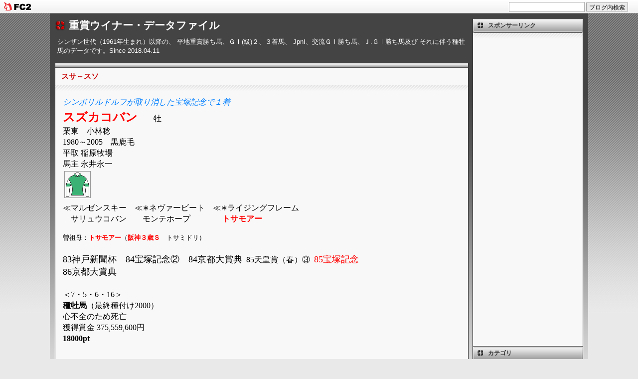

--- FILE ---
content_type: text/html; charset=utf-8
request_url: https://graderacewinner.jp/blog-entry-116.html
body_size: 18195
content:
<!DOCTYPE HTML PUBLIC "-//W3C//DTD HTML 4.01 Transitional//EN"
"http://www.w3.org/TR/html4/loose.dtd">
<html>
<head><!-- Google tag (gtag.js) -->
<script async src="https://www.googletagmanager.com/gtag/js?id=G-HW1EQRE364"></script>
<script>
  window.dataLayer = window.dataLayer || [];
  function gtag(){dataLayer.push(arguments);}
  gtag('js', new Date());

  gtag('config', 'G-HW1EQRE364');
</script>

<meta content="summary" name="twitter:card">
<meta content="@maruten_udon" name="twitter:site">
<meta content="@maruten_udon" name="twitter:creator">
<meta http-equiv="content-type" content="text/html; charset=utf-8">
<meta http-equiv="content-style-type" content="text/css">
<meta http-equiv="content-script-type" content="text/javascript">
<link href="https://blog-imgs-166.fc2.com/g/r/a/graderacewinner/css/2abc4.css" type="text/css" rel="stylesheet" media="print">
<style type="text/css" media="screen" title="default">
@import "https://blog-imgs-166.fc2.com/g/r/a/graderacewinner/css/2abc4.css";
</style>
<link rel="alternate" type="application/rss+xml" title="RSS" href="https://graderacewinner.jp/?xml">
<title>重賞ウイナー・データファイル スサ～スソ</title>
<meta property="og:type" content="article">
<meta property="og:url" content="https://graderacewinner.jp/blog-entry-116.html">
<meta property="og:title" content="スサ～スソ">
<meta property="og:description" content="シンボリルドルフが取り消した宝塚記念で１着&nbsp;スズカコバン　　牡栗東　小林稔1980～2005　黒鹿毛平取 稲原牧場馬主 永井永一 
&nbsp;≪マルゼンスキー　≪∗ネヴァービート　≪∗ライジングフレーム

　サリュウコバン　　モンテホープ　　　　トサモアー

曽祖母：トサモアー（阪神３歳Ｓ　トサミドリ）&nbsp;

　　83神戸新聞杯　84宝塚記念②　84京都大賞典&nbsp; 85天皇賞（春）③&nbsp;&nbsp;85宝塚記念　86京都大賞典...">
<meta property="og:image" content="https://blog-imgs-121.fc2.com/g/r/a/graderacewinner/2017041108455238a.gif">
<link href="https://static.fc2.com/css_cn/common/headbar/120710style.css" rel="stylesheet" type="text/css" media="all" />
</head>
<body>
<div id="sh_fc2blogheadbar">
	<div class="sh_fc2blogheadbar_body">
		<div id="sh_fc2blogheadbar_menu">
			<a href="https://blog.fc2.com/" rel="nofollow"><img src="https://static.fc2.com/image/headbar/sh_fc2blogheadbar_logo.png" alt="FC2ブログ" /></a>
		</div>
		<div id="sh_fc2blogheadbar_search">
			<form name="barForm" method="get" action="" target="blank">
				<input class="sh_fc2blogheadbar_searchform" type="text" name="q" value="" maxlength="30" onclick="this.style.color='#000000';" onfocus="this.select();" onblur="this.style.color='#999999'" />
				<input type="hidden" name="charset" value="utf-8" />
				<input class="sh_fc2blogheadbar_searchbtn" type="submit" value="ブログ内検索" />
			</form>
		</div>
		<div id="sh_fc2blogheadbar_link_box" class="sh_fc2blogheadbar_link" style="visibility: hidden;"></div>
	</div>
</div>


<div id="all">
<h1><a href="https://graderacewinner.jp/">重賞ウイナー・データファイル</a></h1>
<h2>シンザン世代（1961年生まれ）以降の、 平地重賞勝ち馬、ＧⅠ(級)２、３着馬、 JpnⅠ、交流ＧⅠ勝ち馬、Ｊ.ＧⅠ勝ち馬及び それに伴う種牡馬のデータです。Since 2018.04.11</h2>

<div id="left">

<h3 id="entry-116"><a href="https://graderacewinner.jp/blog-entry-116.html" title="スサ～スソ">スサ～スソ</a></h3>
<div class="content">
<font color="#000000" face="ＭＳ Ｐゴシック" size="3"><strong>

</strong></font><p style="margin: 0mm 0mm 0pt;"><font size="3"><span style="font-family: &quot;ＭＳ ゴシック&quot;;"><font size="5" style="" color="#007fff"><span style="font-family: &quot;ＭＳ ゴシック&quot;; font-size: 10.5pt;"><em style=""><font size="3" style="">シンボリルドルフが取り消した宝塚記念で１着</font></em></span><strong style="">&nbsp;</strong></font></span></font></p><p style="margin: 0mm 0mm 0pt;"><font size="3"><b><span style="color: red; font-family: &quot;ＭＳ ゴシック&quot;; mso-ascii-theme-font: major-fareast; mso-fareast-theme-font: major-fareast; mso-hansi-theme-font: major-fareast; mso-bidi-font-size: 10.5pt;"><font size="5">スズカコバン</font>　　</span></b><span style="font-family: &quot;ＭＳ ゴシック&quot;; mso-ascii-theme-font: major-fareast; mso-fareast-theme-font: major-fareast; mso-hansi-theme-font: major-fareast; mso-bidi-font-size: 10.5pt; mso-bidi-font-weight: bold;"><font color="#000000">牡</font></span></font></p><p style="margin: 0mm 0mm 0pt;"><font size="3"><span style="font-family: &quot;ＭＳ ゴシック&quot;; mso-ascii-theme-font: major-fareast; mso-fareast-theme-font: major-fareast; mso-hansi-theme-font: major-fareast; mso-bidi-font-size: 10.5pt; mso-bidi-font-weight: bold;"><font color="#000000"><span style="font-family: &quot;ＭＳ ゴシック&quot;; mso-ascii-theme-font: major-fareast; mso-fareast-theme-font: major-fareast; mso-hansi-theme-font: major-fareast; mso-bidi-font-size: 10.5pt; mso-bidi-font-weight: bold;"><font size="3"><font color="#000000">栗東　小林稔</font></font></span></font></span></font></p><p style="margin: 0mm 0mm 0pt;"><font size="3"><span style="font-family: &quot;ＭＳ ゴシック&quot;; mso-ascii-theme-font: major-fareast; mso-fareast-theme-font: major-fareast; mso-hansi-theme-font: major-fareast; mso-bidi-font-size: 10.5pt; mso-bidi-font-weight: bold;"><font color="#000000"><span style="font-family: &quot;ＭＳ ゴシック&quot;; mso-ascii-theme-font: major-fareast; mso-fareast-theme-font: major-fareast; mso-hansi-theme-font: major-fareast; mso-bidi-font-size: 10.5pt; mso-bidi-font-weight: bold;"></span><span style="font-family: &quot;ＭＳ ゴシック&quot;; mso-ascii-theme-font: major-fareast; mso-fareast-theme-font: major-fareast; mso-hansi-theme-font: major-fareast; mso-bidi-font-size: 10.5pt; mso-bidi-font-weight: bold;"><font size="3"><font color="#000000"><span lang="EN-US" style="font-family: &quot;ＭＳ ゴシック&quot;; mso-ascii-theme-font: major-fareast; mso-fareast-theme-font: major-fareast; mso-hansi-theme-font: major-fareast; mso-bidi-font-size: 10.5pt; mso-bidi-font-weight: bold;"><font color="#000000" size="3">1980</font></span><span style="font-family: &quot;ＭＳ ゴシック&quot;; mso-ascii-theme-font: major-fareast; mso-fareast-theme-font: major-fareast; mso-hansi-theme-font: major-fareast; mso-bidi-font-size: 10.5pt; mso-bidi-font-weight: bold;"><font size="3"><font color="#000000">～<span lang="EN-US">2005</span></font></font><font color="#000000" size="3">　黒鹿毛</font></span></font></font></span></font></span></font></p><p style="margin: 0mm 0mm 0pt;"><font size="3"><span style="font-family: &quot;ＭＳ ゴシック&quot;; mso-ascii-theme-font: major-fareast; mso-fareast-theme-font: major-fareast; mso-hansi-theme-font: major-fareast; mso-bidi-font-size: 10.5pt; mso-bidi-font-weight: bold;"><font color="#000000"><span style="font-family: &quot;ＭＳ ゴシック&quot;; mso-ascii-theme-font: major-fareast; mso-fareast-theme-font: major-fareast; mso-hansi-theme-font: major-fareast; mso-bidi-font-size: 10.5pt; mso-bidi-font-weight: bold;"><font size="3"><font color="#000000"><span style="font-family: &quot;ＭＳ ゴシック&quot;; mso-ascii-theme-font: major-fareast; mso-fareast-theme-font: major-fareast; mso-hansi-theme-font: major-fareast; mso-bidi-font-size: 10.5pt; mso-bidi-font-weight: bold;"></span></font></font></span><span style="font-family: &quot;ＭＳ ゴシック&quot;; mso-ascii-theme-font: major-fareast; mso-fareast-theme-font: major-fareast; mso-hansi-theme-font: major-fareast; mso-bidi-font-size: 10.5pt; mso-bidi-font-weight: bold;"><font color="#000000" size="3">平取 稲原牧場</font></span></font></span></font></p><p style="margin: 0mm 0mm 0pt;"><font size="3"><span style="font-family: &quot;ＭＳ ゴシック&quot;; mso-ascii-theme-font: major-fareast; mso-fareast-theme-font: major-fareast; mso-hansi-theme-font: major-fareast; mso-bidi-font-size: 10.5pt; mso-bidi-font-weight: bold;"><font color="#000000"><span style="font-family: &quot;ＭＳ ゴシック&quot;; mso-ascii-theme-font: major-fareast; mso-fareast-theme-font: major-fareast; mso-hansi-theme-font: major-fareast; mso-bidi-font-size: 10.5pt; mso-bidi-font-weight: bold;"></span><span style="font-family: &quot;ＭＳ ゴシック&quot;; mso-ascii-theme-font: major-fareast; mso-fareast-theme-font: major-fareast; mso-hansi-theme-font: major-fareast; mso-bidi-font-size: 10.5pt; mso-bidi-font-weight: bold;"><font color="#000000" size="3">馬主 永井永一 </font></span></font></span></font></p><p style="margin: 0mm 0mm 0pt;"><font size="3"><span style="font-family: &quot;ＭＳ ゴシック&quot;; mso-ascii-theme-font: major-fareast; mso-fareast-theme-font: major-fareast; mso-hansi-theme-font: major-fareast; mso-bidi-font-size: 10.5pt; mso-bidi-font-weight: bold;"><font color="#000000"><span style="font-family: &quot;ＭＳ ゴシック&quot;; mso-ascii-theme-font: major-fareast; mso-fareast-theme-font: major-fareast; mso-hansi-theme-font: major-fareast; mso-bidi-font-size: 10.5pt; mso-bidi-font-weight: bold;"><img width="51" height="52" alt="永井永一" src="https://blog-imgs-121.fc2.com/g/r/a/graderacewinner/2017041108455238a.gif" border="0">
&nbsp;</span></font></span></font></p><p style="margin: 0mm 0mm 0pt;"><font size="3"><span style="font-family: &quot;ＭＳ ゴシック&quot;; mso-ascii-theme-font: major-fareast; mso-fareast-theme-font: major-fareast; mso-hansi-theme-font: major-fareast; mso-bidi-font-size: 10.5pt; mso-bidi-font-weight: bold;"><font color="#000000"><span style="font-family: &quot;ＭＳ ゴシック&quot;; mso-ascii-theme-font: major-fareast; mso-fareast-theme-font: major-fareast; mso-hansi-theme-font: major-fareast; mso-bidi-font-size: 10.5pt; mso-bidi-font-weight: bold;"></span>≪マルゼンスキー　≪∗ネヴァービート　≪∗ライジングフレーム</font></span></font></p><font color="#000000" face="ＭＳ Ｐゴシック" size="3">

</font><p style="margin: 0mm 0mm 0pt;"><span style="font-family: &quot;ＭＳ ゴシック&quot;; mso-ascii-theme-font: major-fareast; mso-fareast-theme-font: major-fareast; mso-hansi-theme-font: major-fareast; mso-bidi-font-size: 10.5pt; mso-bidi-font-weight: bold;"><font size="3"><font color="#000000">　サリュウコバン　　モンテホープ　　　　</font><b><span style="color: red;">トサモアー</span></b></font></span></p><font color="#000000" face="ＭＳ Ｐゴシック" size="3">

</font><span style="font-family: &quot;ＭＳ ゴシック&quot;; mso-ascii-theme-font: major-fareast; mso-fareast-theme-font: major-fareast; mso-hansi-theme-font: major-fareast; mso-bidi-font-size: 10.5pt; mso-bidi-font-weight: bold;"><font color="#000000"><p style="margin: 0mm 0mm 0pt;"><span style="font-family: &quot;ＭＳ ゴシック&quot;;"><font size="2"><br></font></span></p><p style="margin: 0mm 0mm 0pt;"><span style="font-family: &quot;ＭＳ ゴシック&quot;;"><font size="2">曽祖母：<b style=""><span style="color: red;">トサモアー</span></b>（<b style=""><span style="color: red;">阪神３歳Ｓ</span></b>　トサミドリ）&nbsp;</font></span></p><p style="font-size: medium; margin: 0mm 0mm 0pt;"><font face="ＭＳ Ｐゴシック">

　　</font></p></font></span><p style="margin: 0mm 0mm 0pt;"><span style="font-family: &quot;ＭＳ ゴシック&quot;; mso-ascii-theme-font: major-fareast; mso-fareast-theme-font: major-fareast; mso-hansi-theme-font: major-fareast; mso-bidi-font-size: 10.5pt; mso-bidi-font-weight: bold;"><font size="4"><span lang="EN-US"><font color="#000000">83</font></span><font color="#000000">神戸新聞杯　</font><span lang="EN-US"><font color="#000000">84</font></span><font color="#000000">宝塚記念②　</font><span lang="EN-US"><font color="#000000">84</font></span><font color="#000000">京都大賞典</font></font><span lang="EN-US"><font color="#000000" size="3">&nbsp; 85</font></span><font color="#000000" size="3">天皇賞（春）③&nbsp;&nbsp;</font></span><span style="font-size: large; font-family: &quot;ＭＳ ゴシック&quot;; color: red;">85宝塚記念</span><font color="#000000" style="font-size: large; font-family: &quot;ＭＳ ゴシック&quot;;">　</font></p><p style="margin: 0mm 0mm 0pt;"><span lang="EN-US" style="font-size: large; font-family: &quot;ＭＳ ゴシック&quot;;"><font color="#000000">86</font></span><font color="#000000" style="font-size: large; font-family: &quot;ＭＳ ゴシック&quot;;">京都大賞典</font></p><font color="#000000" face="ＭＳ Ｐゴシック" size="4"><strong>

</strong></font><p style="margin: 0mm 0mm 0pt;"><span style="font-family: &quot;ＭＳ ゴシック&quot;; mso-ascii-theme-font: major-fareast; mso-fareast-theme-font: major-fareast; mso-hansi-theme-font: major-fareast; mso-bidi-font-size: 10.5pt; mso-bidi-font-weight: bold;"><font color="#000000"></font></span></p><font color="#000000" face="ＭＳ Ｐゴシック" size="4"><strong>

</strong></font><p style="margin: 0mm 0mm 0pt;"><font face="Century"><span lang="EN-US" style="font-size: 10pt; mso-no-proof: yes;"><v:shapetype id="_x0000_t75" coordsize="21600,21600" o:spt="75" o:preferrelative="t" path="m@4@5l@4@11@9@11@9@5xe" filled="f" stroked="f"><font color="#000000">
 </font><v:stroke joinstyle="miter"><font color="#000000">
 
  </font><v:f eqn="if lineDrawn pixelLineWidth 0"><font color="#000000">
  </font><v:f eqn="sum @0 1 0"><font color="#000000">
  </font><v:f eqn="sum 0 0 @1"><font color="#000000">
  </font><v:f eqn="prod @2 1 2"><font color="#000000">
  </font><v:f eqn="prod @3 21600 pixelWidth"><font color="#000000">
  </font><v:f eqn="prod @3 21600 pixelHeight"><font color="#000000">
  </font><v:f eqn="sum @0 0 1"><font color="#000000">
  </font><v:f eqn="prod @6 1 2"><font color="#000000">
  </font><v:f eqn="prod @7 21600 pixelWidth"><font color="#000000">
  </font><v:f eqn="sum @8 21600 0"><font color="#000000">
  </font><v:f eqn="prod @7 21600 pixelHeight"><font color="#000000">
  <v:f eqn="sum @10 21600 0">
 </v:f></font><font color="#000000">
 </font><v:path o:extrusionok="f" gradientshapeok="t" o:connecttype="rect"><font color="#000000">
 <o:lock v:ext="edit" aspectratio="t">
</o:lock><v:shape id="図_x0020_534" style="width: 26.25pt; height: 26.25pt; visibility: visible; mso-wrap-style: square;" type="#_x0000_t75" o:spid="_x0000_i1025" alt="http://ahonoora.web.fc2.com/nagai_eiichi.gif">
 <v:imagedata o:title="nagai_eiichi" src="file:///C:\Users\yokayoka\AppData\Local\Temp\msohtmlclip1\01\clip_image001.gif">
</v:imagedata></v:shape></font></v:path></v:f></v:f></v:f></v:f></v:f></v:f></v:f></v:f></v:f></v:f></v:f></v:stroke></v:shapetype></span></font><span style="font-family: &quot;ＭＳ ゴシック&quot;; mso-ascii-theme-font: major-fareast; mso-fareast-theme-font: major-fareast; mso-hansi-theme-font: major-fareast; mso-bidi-font-size: 10.5pt; mso-bidi-font-weight: bold;"><font size="3"><font color="#000000">&nbsp; </font></font></span></p><p style="margin: 0mm 0mm 0pt;"><span style="font-family: &quot;ＭＳ ゴシック&quot;; mso-ascii-theme-font: major-fareast; mso-fareast-theme-font: major-fareast; mso-hansi-theme-font: major-fareast; mso-bidi-font-size: 10.5pt; mso-bidi-font-weight: bold;"><font size="3"><font color="#000000">＜<span lang="EN-US">7</span></font></font><font color="#000000" size="3">・</font><span lang="EN-US"><font color="#000000" size="3">5</font></span><font color="#000000" size="3">・</font><span lang="EN-US"><font color="#000000" size="3">6</font></span><font color="#000000" size="3">・</font><span lang="EN-US"><font color="#000000" size="3">16</font></span><font color="#000000" size="3">＞</font></span></p><p style="margin: 0mm 0mm 0pt;"><span style="font-family: &quot;ＭＳ ゴシック&quot;; mso-ascii-theme-font: major-fareast; mso-fareast-theme-font: major-fareast; mso-hansi-theme-font: major-fareast; mso-bidi-font-size: 10.5pt; mso-bidi-font-weight: bold;"><font color="#000000" size="3"><strong>種牡馬</strong>（最終種付け2000）</font></span></p><font color="#000000" face="ＭＳ Ｐゴシック" size="3"><strong>

</strong></font><p style="margin: 0mm 0mm 0pt;"><span style="font-family: &quot;ＭＳ ゴシック&quot;; mso-ascii-theme-font: major-fareast; mso-fareast-theme-font: major-fareast; mso-hansi-theme-font: major-fareast; mso-bidi-font-size: 10.5pt; mso-bidi-font-weight: bold;"><font size="3"><font color="#000000">心不全のため死亡　</font></font></span></p><p style="margin: 0mm 0mm 0pt;"><span style="font-family: &quot;ＭＳ ゴシック&quot;; mso-ascii-theme-font: major-fareast; mso-fareast-theme-font: major-fareast; mso-hansi-theme-font: major-fareast; mso-bidi-font-size: 10.5pt; mso-bidi-font-weight: bold;"><font size="3"><font color="#000000">獲得賞金<span lang="EN-US"> 375,559,600</span></font></font><font color="#000000" size="3">円</font></span></p><font color="#000000" face="ＭＳ Ｐゴシック" size="3">

</font><p style="margin: 0mm 0mm 0pt;"><span lang="EN-US" style="font-family: &quot;ＭＳ ゴシック&quot;;"><font color="#000000" size="3" style=""><b>18000pt</b></font></span></p><p style="margin: 0mm 0mm 0pt;"><span lang="EN-US" style="font-family: &quot;ＭＳ ゴシック&quot;;"><font color="#000000" size="3" style=""><br></font></span></p><p style="margin: 0mm 0mm 0pt;"><span lang="EN-US" style="font-family: &quot;ＭＳ ゴシック&quot;;"><iframe width="160" height="90" src="//www.youtube.com/embed/C_V3P8ot1HE" frameborder="0" allowfullscreen="" data-id="C_V3P8ot1HE"></iframe>&nbsp;</span><iframe width="160" height="90" src="//www.youtube.com/embed/f_fE_ktXrPo" frameborder="0" allowfullscreen="" data-id="f_fE_ktXrPo" style="font-family: &quot;ＭＳ ゴシック&quot;;"></iframe>&nbsp;<iframe width="160" height="90" src="//www.youtube.com/embed/7CIKQvoHKtM" frameborder="0" allowfullscreen="" data-id="7CIKQvoHKtM" style="font-family: &quot;ＭＳ ゴシック&quot;;"></iframe>&nbsp;<iframe width="160" height="90" src="//www.youtube.com/embed/WvaytsrVwVU" frameborder="0" allowfullscreen="" data-id="WvaytsrVwVU" style="font-family: &quot;ＭＳ ゴシック&quot;;"></iframe></p><p style="margin: 0mm 0mm 0pt;"><span lang="EN-US" style="font-family: &quot;ＭＳ ゴシック&quot;;"><font color="#000000" size="3" style="">83神戸新聞杯　　　　 84宝塚記念　　　　　 85天皇賞（春）　　　 85宝塚記念</font></span></p><p style="margin: 0mm 0mm 0pt;"><br></p><span lang="EN-US" style=""><font color="#000000" style=""><p style="font-family: &quot;ＭＳ ゴシック&quot;; font-size: medium; margin: 0mm 0mm 0pt;"><strong></strong></p><hr id="null" style="font-family: &quot;ＭＳ ゴシック&quot;; font-size: medium;"><font face="ＭＳ Ｐゴシック" style="font-family: &quot;ＭＳ ゴシック&quot;; font-size: medium;">

</font><p style="font-family: &quot;ＭＳ ゴシック&quot;; font-size: medium;"></p><p style="font-family: &quot;ＭＳ ゴシック&quot;; margin: 0mm 0mm 0pt;"><font size="3"><b>&nbsp;</b></font></p><p style="font-family: &quot;ＭＳ ゴシック&quot;; font-size: medium; margin: 0mm 0mm 0pt;"><b><span style="font-family: &quot;ＭＳ ゴシック&quot;; mso-ascii-theme-font: major-fareast; mso-fareast-theme-font: major-fareast; mso-hansi-theme-font: major-fareast; mso-bidi-font-size: 10.5pt;"><font size="5">スズカコーズウェイ</font>　　</span></b><span style="font-family: &quot;ＭＳ ゴシック&quot;; mso-ascii-theme-font: major-fareast; mso-fareast-theme-font: major-fareast; mso-hansi-theme-font: major-fareast; mso-bidi-font-size: 10.5pt; mso-bidi-font-weight: bold;">牡</span></p><p style="font-family: &quot;ＭＳ ゴシック&quot;; font-size: medium; margin: 0mm 0mm 0pt;"><span style="font-family: &quot;ＭＳ ゴシック&quot;; mso-ascii-theme-font: major-fareast; mso-fareast-theme-font: major-fareast; mso-hansi-theme-font: major-fareast; mso-bidi-font-size: 10.5pt; mso-bidi-font-weight: bold;"><span style="font-family: &quot;ＭＳ ゴシック&quot;; mso-ascii-theme-font: major-fareast; mso-fareast-theme-font: major-fareast; mso-hansi-theme-font: major-fareast; mso-bidi-font-size: 10.5pt; mso-bidi-font-weight: bold;">栗東　橋田満</span></span></p><p style="font-family: &quot;ＭＳ ゴシック&quot;; font-size: medium; margin: 0mm 0mm 0pt;"><span style="font-family: &quot;ＭＳ ゴシック&quot;; mso-ascii-theme-font: major-fareast; mso-fareast-theme-font: major-fareast; mso-hansi-theme-font: major-fareast; mso-bidi-font-size: 10.5pt; mso-bidi-font-weight: bold;"><span style="font-family: &quot;ＭＳ ゴシック&quot;; mso-ascii-theme-font: major-fareast; mso-fareast-theme-font: major-fareast; mso-hansi-theme-font: major-fareast; mso-bidi-font-size: 10.5pt; mso-bidi-font-weight: bold;"></span><span style="padding: 0mm; border: 1pt solid windowtext; border-image: none; font-family: &quot;ＭＳ ゴシック&quot;; mso-ascii-theme-font: major-fareast; mso-fareast-theme-font: major-fareast; mso-hansi-theme-font: major-fareast; mso-bidi-font-size: 10.5pt; mso-bidi-font-weight: bold; mso-border-alt: solid windowtext .5pt;">北</span><span style="font-family: &quot;ＭＳ ゴシック&quot;; mso-ascii-theme-font: major-fareast; mso-fareast-theme-font: major-fareast; mso-hansi-theme-font: major-fareast; mso-bidi-font-size: 10.5pt; mso-bidi-font-weight: bold;">　伊藤圭三　</span></span></p><p style="font-family: &quot;ＭＳ ゴシック&quot;; font-size: medium; margin: 0mm 0mm 0pt;"><span style="font-family: &quot;ＭＳ ゴシック&quot;; mso-ascii-theme-font: major-fareast; mso-fareast-theme-font: major-fareast; mso-hansi-theme-font: major-fareast; mso-bidi-font-size: 10.5pt; mso-bidi-font-weight: bold;"><span style="font-family: &quot;ＭＳ ゴシック&quot;; mso-ascii-theme-font: major-fareast; mso-fareast-theme-font: major-fareast; mso-hansi-theme-font: major-fareast; mso-bidi-font-size: 10.5pt; mso-bidi-font-weight: bold;"></span><span lang="EN-US" style="font-family: &quot;ＭＳ ゴシック&quot;; mso-ascii-theme-font: major-fareast; mso-fareast-theme-font: major-fareast; mso-hansi-theme-font: major-fareast; mso-bidi-font-size: 10.5pt; mso-bidi-font-weight: bold;">2004</span><span style="font-family: &quot;ＭＳ ゴシック&quot;; mso-ascii-theme-font: major-fareast; mso-fareast-theme-font: major-fareast; mso-hansi-theme-font: major-fareast; mso-bidi-font-size: 10.5pt; mso-bidi-font-weight: bold;">～　栗毛</span></span></p><p style="font-family: &quot;ＭＳ ゴシック&quot;; font-size: medium; margin: 0mm 0mm 0pt;"><span style="font-family: &quot;ＭＳ ゴシック&quot;; mso-ascii-theme-font: major-fareast; mso-fareast-theme-font: major-fareast; mso-hansi-theme-font: major-fareast; mso-bidi-font-size: 10.5pt; mso-bidi-font-weight: bold;"><span style="font-family: &quot;ＭＳ ゴシック&quot;; mso-ascii-theme-font: major-fareast; mso-fareast-theme-font: major-fareast; mso-hansi-theme-font: major-fareast; mso-bidi-font-size: 10.5pt; mso-bidi-font-weight: bold;"></span><span style="font-family: &quot;ＭＳ ゴシック&quot;; mso-ascii-theme-font: major-fareast; mso-fareast-theme-font: major-fareast; mso-hansi-theme-font: major-fareast; mso-bidi-font-size: 10.5pt; mso-bidi-font-weight: bold;">静内 グランド牧場</span></span></p><p style="font-family: &quot;ＭＳ ゴシック&quot;; font-size: medium; margin: 0mm 0mm 0pt;"><span style="font-family: &quot;ＭＳ ゴシック&quot;; mso-ascii-theme-font: major-fareast; mso-fareast-theme-font: major-fareast; mso-hansi-theme-font: major-fareast; mso-bidi-font-size: 10.5pt; mso-bidi-font-weight: bold;"><span style="font-family: &quot;ＭＳ ゴシック&quot;; mso-ascii-theme-font: major-fareast; mso-fareast-theme-font: major-fareast; mso-hansi-theme-font: major-fareast; mso-bidi-font-size: 10.5pt; mso-bidi-font-weight: bold;"></span><span style="font-family: &quot;ＭＳ ゴシック&quot;; mso-ascii-theme-font: major-fareast; mso-fareast-theme-font: major-fareast; mso-hansi-theme-font: major-fareast; mso-bidi-font-size: 10.5pt; mso-bidi-font-weight: bold;">馬主 永井啓弍</span></span></p><p style="font-family: &quot;ＭＳ ゴシック&quot;; font-size: medium; margin: 0mm 0mm 0pt;"><span style="font-family: &quot;ＭＳ ゴシック&quot;; mso-ascii-theme-font: major-fareast; mso-fareast-theme-font: major-fareast; mso-hansi-theme-font: major-fareast; mso-bidi-font-size: 10.5pt; mso-bidi-font-weight: bold;"><span style="font-family: &quot;ＭＳ ゴシック&quot;; mso-ascii-theme-font: major-fareast; mso-fareast-theme-font: major-fareast; mso-hansi-theme-font: major-fareast; mso-bidi-font-size: 10.5pt; mso-bidi-font-weight: bold;"><img width="51" height="52" alt="永井啓弍" src="https://blog-imgs-121.fc2.com/g/r/a/graderacewinner/20170411090550bfb.gif" border="0">
　</span></span></p><p style="font-family: &quot;ＭＳ ゴシック&quot;; font-size: medium; margin: 0mm 0mm 0pt;"><span style="font-family: &quot;ＭＳ ゴシック&quot;; mso-ascii-theme-font: major-fareast; mso-fareast-theme-font: major-fareast; mso-hansi-theme-font: major-fareast; mso-bidi-font-size: 10.5pt; mso-bidi-font-weight: bold;"><span style="font-family: &quot;ＭＳ ゴシック&quot;; mso-ascii-theme-font: major-fareast; mso-fareast-theme-font: major-fareast; mso-hansi-theme-font: major-fareast; mso-bidi-font-size: 10.5pt; mso-bidi-font-weight: bold;"></span>≪<span lang="EN-US">Giant's Causeway</span>　 ≪∗フレンチデピュティ　≪<span lang="EN-US">Seattle Slew</span></span></p><p style="font-family: &quot;ＭＳ ゴシック&quot;; font-size: medium; margin: 0mm 0mm 0pt;"><font face="ＭＳ Ｐゴシック">

</font></p><p style="font-family: &quot;ＭＳ ゴシック&quot;; font-size: medium; margin: 0mm 0mm 0pt;"><span style="font-family: &quot;ＭＳ ゴシック&quot;; mso-ascii-theme-font: major-fareast; mso-fareast-theme-font: major-fareast; mso-hansi-theme-font: major-fareast; mso-bidi-font-size: 10.5pt; mso-bidi-font-weight: bold;">　<b>∗フレンチリヴィエラ</b>　<span lang="EN-US">Actinella</span>　　　　　　　<span lang="EN-US">Aeturas</span></span></p><p style="font-family: &quot;ＭＳ ゴシック&quot;; font-size: medium; margin: 0mm 0mm 0pt;"><font face="ＭＳ Ｐゴシック">

</font></p><span style="font-family: &quot;ＭＳ ゴシック&quot;;"><font size="2"><p style="margin: 0mm 0mm 0pt;"><span style="font-family: &quot;ＭＳ ゴシック&quot;;"></span></p><p style="margin: 0mm 0mm 0pt;"><font face="ＭＳ Ｐゴシック"></font></p><span style="font-family: &quot;ＭＳ ゴシック&quot;;"><p style="margin: 0mm 0mm 0pt;"><span style="font-family: &quot;ＭＳ ゴシック&quot;;"><br></span></p><p style="margin: 0mm 0mm 0pt;"><span style="font-family: &quot;ＭＳ ゴシック&quot;;">母：<b style="">∗フレンチリヴィエラ</b></span>（<b style="">サラブレッドクラブ・オブ・アメリカＳ</b><span lang="EN-US" style="">[USA-GⅢ D6F] ∗</span>フレンチデピュティ）</p><p style="margin: 0mm 0mm 0pt;"><font face="ＭＳ Ｐゴシック">

</font></p></span><p style="margin: 0mm 0mm 0pt;"><span style="font-family: &quot;ＭＳ ゴシック&quot;;">弟：<b>カデナ</b>（<strong>弥生賞</strong>　ディープインパクト）</span>　　　　</p></font></span><p style="font-family: &quot;ＭＳ ゴシック&quot;; margin: 0mm 0mm 0pt;"><font size="2"><br></font></p><p style="font-family: &quot;ＭＳ ゴシック&quot;; font-size: medium; margin: 0mm 0mm 0pt;"><span style="font-family: &quot;ＭＳ ゴシック&quot;; mso-ascii-theme-font: major-fareast; mso-fareast-theme-font: major-fareast; mso-hansi-theme-font: major-fareast; mso-bidi-font-size: 10.5pt; mso-bidi-font-weight: bold;"><font size="4"><span lang="EN-US">09</span>京王杯スプリングＣ</font></span></p><p style="font-family: &quot;ＭＳ ゴシック&quot;; font-size: medium; margin: 0mm 0mm 0pt;"><font face="ＭＳ Ｐゴシック">

</font></p><p style="font-family: &quot;ＭＳ ゴシック&quot;; font-size: medium; margin: 0mm 0mm 0pt;"><span style="font-family: &quot;ＭＳ ゴシック&quot;; mso-ascii-theme-font: major-fareast; mso-fareast-theme-font: major-fareast; mso-hansi-theme-font: major-fareast; mso-bidi-font-size: 10.5pt; mso-bidi-font-weight: bold;"></span></p><p style="font-family: &quot;ＭＳ ゴシック&quot;; font-size: medium; margin: 0mm 0mm 0pt;"><font face="ＭＳ Ｐゴシック">

</font></p><p style="font-family: &quot;ＭＳ ゴシック&quot;; font-size: medium; margin: 0mm 0mm 0pt;"><span style="font-family: &quot;ＭＳ ゴシック&quot;; mso-ascii-theme-font: major-fareast; mso-fareast-theme-font: major-fareast; mso-hansi-theme-font: major-fareast; mso-bidi-font-size: 10.5pt; mso-bidi-font-weight: bold;">&nbsp;　</span></p><p style="font-family: &quot;ＭＳ ゴシック&quot;; font-size: medium; margin: 0mm 0mm 0pt;"><font face="ＭＳ Ｐゴシック">

</font></p><p style="font-family: &quot;ＭＳ ゴシック&quot;; font-size: medium; margin: 0mm 0mm 0pt;"><font face="Century"><span lang="EN-US" style="font-size: 10pt; mso-no-proof: yes;"><v:shapetype id="_x0000_t75" coordsize="21600,21600" o:spt="75" o:preferrelative="t" path="m@4@5l@4@11@9@11@9@5xe" filled="f" stroked="f">
 <v:stroke joinstyle="miter">
 
  <v:f eqn="if lineDrawn pixelLineWidth 0">
  <v:f eqn="sum @0 1 0">
  <v:f eqn="sum 0 0 @1">
  <v:f eqn="prod @2 1 2">
  <v:f eqn="prod @3 21600 pixelWidth">
  <v:f eqn="prod @3 21600 pixelHeight">
  <v:f eqn="sum @0 0 1">
  <v:f eqn="prod @6 1 2">
  <v:f eqn="prod @7 21600 pixelWidth">
  <v:f eqn="sum @8 21600 0">
  <v:f eqn="prod @7 21600 pixelHeight">
  <v:f eqn="sum @10 21600 0">
 </v:f>
 <v:path o:extrusionok="f" gradientshapeok="t" o:connecttype="rect">
 <o:lock v:ext="edit" aspectratio="t">
</o:lock><v:shape id="図_x0020_1647" style="width: 26.25pt; height: 26.25pt; visibility: visible; mso-wrap-style: square;" type="#_x0000_t75" o:spid="_x0000_i1025" alt="http://ahonoora.web.fc2.com/nagai_keiji.gif">
 <v:imagedata o:title="nagai_keiji" src="file:///C:\Users\yokayoka\AppData\Local\Temp\msohtmlclip1\01\clip_image001.gif">
</v:imagedata></v:shape></v:path></v:f></v:f></v:f></v:f></v:f></v:f></v:f></v:f></v:f></v:f></v:f></v:stroke></v:shapetype></span></font><span style="font-family: &quot;ＭＳ ゴシック&quot;; mso-ascii-theme-font: major-fareast; mso-fareast-theme-font: major-fareast; mso-hansi-theme-font: major-fareast; mso-bidi-font-size: 10.5pt; mso-bidi-font-weight: bold;">＜<span lang="EN-US">6</span>・<span lang="EN-US">3</span>・<span lang="EN-US">4</span>・<span lang="EN-US">29</span>＞　障害＜<span lang="EN-US">0</span>・<span lang="EN-US">0</span>・<span lang="EN-US">0</span>・<span lang="EN-US">2</span>＞</span></p><p style="margin: 0mm 0mm 0pt;"><span style="font-family: &quot;ＭＳ ゴシック&quot;; font-size: medium;"><b>種牡馬</b>（アロースタッド） 2024引退</span></p></font><font color="#000000" style=""><p style="margin: 0mm 0mm 0pt;"><span style="font-family: &quot;ＭＳ ゴシック&quot;; font-size: medium;">→</span><font face="ＭＳ ゴシック" size="3">功労馬（2024日高 Stable Happy Voyage→2024 白老 社台牧場）</font></p><p style="font-family: &quot;ＭＳ ゴシック&quot;; font-size: medium; margin: 0mm 0mm 0pt;"><font face="ＭＳ Ｐゴシック">

</font></p><p style="font-family: &quot;ＭＳ ゴシック&quot;; font-size: medium; margin: 0mm 0mm 0pt;"><span style="font-family: &quot;ＭＳ ゴシック&quot;; mso-ascii-theme-font: major-fareast; mso-fareast-theme-font: major-fareast; mso-hansi-theme-font: major-fareast; mso-bidi-font-size: 10.5pt; mso-bidi-font-weight: bold;">獲得賞金<span lang="EN-US">182,614,000</span>円</span></p><p style="font-family: &quot;ＭＳ ゴシック&quot;; font-size: medium; margin: 0mm 0mm 0pt;"><font face="ＭＳ Ｐゴシック">

</font></p><p style="font-family: &quot;ＭＳ ゴシック&quot;; font-size: medium; margin: 0mm 0mm 0pt;"><span lang="EN-US" style="font-family: &quot;ＭＳ ゴシック&quot;; mso-ascii-theme-font: major-fareast; mso-fareast-theme-font: major-fareast; mso-hansi-theme-font: major-fareast; mso-bidi-font-size: 10.5pt; mso-bidi-font-weight: bold;">3000pt</span></p><p style="font-family: &quot;ＭＳ ゴシック&quot;; font-size: medium; margin: 0mm 0mm 0pt;"><span lang="EN-US" style="font-family: &quot;ＭＳ ゴシック&quot;; mso-ascii-theme-font: major-fareast; mso-fareast-theme-font: major-fareast; mso-hansi-theme-font: major-fareast; mso-bidi-font-size: 10.5pt; mso-bidi-font-weight: bold;"><br></span></p><p style="font-family: &quot;ＭＳ ゴシック&quot;; font-size: medium; margin: 0mm 0mm 0pt;"><span lang="EN-US" style="font-family: &quot;ＭＳ ゴシック&quot;; mso-ascii-theme-font: major-fareast; mso-fareast-theme-font: major-fareast; mso-hansi-theme-font: major-fareast; mso-bidi-font-size: 10.5pt; mso-bidi-font-weight: bold;"><iframe width="160" height="90" src="//www.youtube.com/embed/av-FBItidE4" frameborder="0" allowfullscreen="" data-id="av-FBItidE4"></iframe>&nbsp;</span><iframe width="160" height="90" src="//www.youtube.com/embed/ubgeJeKr6IQ" frameborder="0" allowfullscreen="" data-id="ubgeJeKr6IQ"></iframe>&nbsp;<iframe width="160" height="90" src="//www.youtube.com/embed/j5DJlJ7-pHA" frameborder="0" allowfullscreen="" data-id="j5DJlJ7-pHA"></iframe>&nbsp;<iframe width="160" height="90" src="//www.youtube.com/embed/nAPaqUX2Oxg" frameborder="0" allowfullscreen="" data-id="nAPaqUX2Oxg" style="font-size: 15px; color: rgb(84, 84, 84);"></iframe></p></font><font color="#000000" style="font-family: &quot;ＭＳ ゴシック&quot;;"><p style="font-size: medium; margin: 0mm 0mm 0pt;"><span lang="EN-US" style="font-family: &quot;ＭＳ ゴシック&quot;; mso-ascii-theme-font: major-fareast; mso-fareast-theme-font: major-fareast; mso-hansi-theme-font: major-fareast; mso-bidi-font-size: 10.5pt; mso-bidi-font-weight: bold;">09京王杯スプリングＣ 種牡馬展示会（2021） 種牡馬展示会（2023） 24種牡馬展示会1:01:18</span></p><p style="font-size: medium; margin: 0mm 0mm 0pt;"><span lang="EN-US" style="font-family: &quot;ＭＳ ゴシック&quot;; mso-ascii-theme-font: major-fareast; mso-fareast-theme-font: major-fareast; mso-hansi-theme-font: major-fareast; mso-bidi-font-size: 10.5pt; mso-bidi-font-weight: bold;"><br></span></p><p style="font-size: medium; margin: 0mm 0mm 0pt;"><span lang="EN-US" style="font-family: &quot;ＭＳ ゴシック&quot;; mso-ascii-theme-font: major-fareast; mso-fareast-theme-font: major-fareast; mso-hansi-theme-font: major-fareast; mso-bidi-font-size: 10.5pt; mso-bidi-font-weight: bold;"><iframe width="160" height="90" src="//www.youtube.com/embed/d2JKIgaRkQM" frameborder="0" allowfullscreen="" data-id="d2JKIgaRkQM"></iframe></span></p></font><font color="#000000" style="font-family: &quot;ＭＳ ゴシック&quot;;"><p style="font-size: medium; margin: 0mm 0mm 0pt;">引退後（2025）&nbsp; &nbsp; &nbsp;&nbsp;</p><p style="font-size: medium; margin: 0mm 0mm 0pt;"><br></p><p style="font-size: medium; margin: 0mm 0mm 0pt;"><font face="ＭＳ Ｐゴシック">

</font><strong></strong></p><hr id="null" style="font-size: medium;"><font face="ＭＳ Ｐゴシック" style="font-size: medium;">

</font><p style="font-size: medium;"></p><p style="margin: 0mm 0mm 0pt;"><b style=""><span style="font-family: &quot;ＭＳ ゴシック&quot;;"><font style="" size="3">&nbsp;</font></span></b></p><p style="font-size: medium; margin: 0mm 0mm 0pt;"><b><span style="font-family: &quot;ＭＳ ゴシック&quot;; mso-ascii-theme-font: major-fareast; mso-fareast-theme-font: major-fareast; mso-hansi-theme-font: major-fareast; mso-bidi-font-size: 10.5pt;"><font size="5">スズカシンプウ</font><span lang="EN-US"><span style="mso-spacerun: yes;">&nbsp;&nbsp;&nbsp; </span></span></span></b><span style="font-family: &quot;ＭＳ ゴシック&quot;; mso-ascii-theme-font: major-fareast; mso-fareast-theme-font: major-fareast; mso-hansi-theme-font: major-fareast; mso-bidi-font-size: 10.5pt; mso-bidi-font-weight: bold;">牡</span></p><p style="font-size: medium; margin: 0mm 0mm 0pt;"><span style="font-family: &quot;ＭＳ ゴシック&quot;; mso-ascii-theme-font: major-fareast; mso-fareast-theme-font: major-fareast; mso-hansi-theme-font: major-fareast; mso-bidi-font-size: 10.5pt; mso-bidi-font-weight: bold;"><span style="font-family: &quot;ＭＳ ゴシック&quot;; mso-ascii-theme-font: major-fareast; mso-fareast-theme-font: major-fareast; mso-hansi-theme-font: major-fareast; mso-bidi-font-size: 10.5pt; mso-bidi-font-weight: bold;">栗東　上田武司</span></span></p><p style="font-size: medium; margin: 0mm 0mm 0pt;"><span style="font-family: &quot;ＭＳ ゴシック&quot;; mso-ascii-theme-font: major-fareast; mso-fareast-theme-font: major-fareast; mso-hansi-theme-font: major-fareast; mso-bidi-font-size: 10.5pt; mso-bidi-font-weight: bold;"><span style="font-family: &quot;ＭＳ ゴシック&quot;; mso-ascii-theme-font: major-fareast; mso-fareast-theme-font: major-fareast; mso-hansi-theme-font: major-fareast; mso-bidi-font-size: 10.5pt; mso-bidi-font-weight: bold;"></span><span style="font-family: &quot;ＭＳ ゴシック&quot;; mso-ascii-theme-font: major-fareast; mso-fareast-theme-font: major-fareast; mso-hansi-theme-font: major-fareast; mso-bidi-font-size: 10.5pt; mso-bidi-font-weight: bold;">栗東　白井寿昭→上山</span></span></p><p style="font-size: medium; margin: 0mm 0mm 0pt;"><span style="font-family: &quot;ＭＳ ゴシック&quot;; mso-ascii-theme-font: major-fareast; mso-fareast-theme-font: major-fareast; mso-hansi-theme-font: major-fareast; mso-bidi-font-size: 10.5pt; mso-bidi-font-weight: bold;"><span style="font-family: &quot;ＭＳ ゴシック&quot;; mso-ascii-theme-font: major-fareast; mso-fareast-theme-font: major-fareast; mso-hansi-theme-font: major-fareast; mso-bidi-font-size: 10.5pt; mso-bidi-font-weight: bold;"></span><span lang="EN-US" style="font-family: &quot;ＭＳ ゴシック&quot;; mso-ascii-theme-font: major-fareast; mso-fareast-theme-font: major-fareast; mso-hansi-theme-font: major-fareast; mso-bidi-font-size: 10.5pt; mso-bidi-font-weight: bold;">1975</span><span style="font-family: &quot;ＭＳ ゴシック&quot;; mso-ascii-theme-font: major-fareast; mso-fareast-theme-font: major-fareast; mso-hansi-theme-font: major-fareast; mso-bidi-font-size: 10.5pt; mso-bidi-font-weight: bold;">～<span lang="EN-US">1983</span>　芦毛</span></span></p><p style="font-size: medium; margin: 0mm 0mm 0pt;"><span style="font-family: &quot;ＭＳ ゴシック&quot;; mso-ascii-theme-font: major-fareast; mso-fareast-theme-font: major-fareast; mso-hansi-theme-font: major-fareast; mso-bidi-font-size: 10.5pt; mso-bidi-font-weight: bold;"><span style="font-family: &quot;ＭＳ ゴシック&quot;; mso-ascii-theme-font: major-fareast; mso-fareast-theme-font: major-fareast; mso-hansi-theme-font: major-fareast; mso-bidi-font-size: 10.5pt; mso-bidi-font-weight: bold;"></span><span style="font-family: &quot;ＭＳ ゴシック&quot;; mso-ascii-theme-font: major-fareast; mso-fareast-theme-font: major-fareast; mso-hansi-theme-font: major-fareast; mso-bidi-font-size: 10.5pt; mso-bidi-font-weight: bold;">伊達 黄金牧場</span></span></p><p style="font-size: medium; margin: 0mm 0mm 0pt;"><span style="font-family: &quot;ＭＳ ゴシック&quot;; mso-ascii-theme-font: major-fareast; mso-fareast-theme-font: major-fareast; mso-hansi-theme-font: major-fareast; mso-bidi-font-size: 10.5pt; mso-bidi-font-weight: bold;"><span style="font-family: &quot;ＭＳ ゴシック&quot;; mso-ascii-theme-font: major-fareast; mso-fareast-theme-font: major-fareast; mso-hansi-theme-font: major-fareast; mso-bidi-font-size: 10.5pt; mso-bidi-font-weight: bold;"></span><span style="font-family: &quot;ＭＳ ゴシック&quot;; mso-ascii-theme-font: major-fareast; mso-fareast-theme-font: major-fareast; mso-hansi-theme-font: major-fareast; mso-bidi-font-size: 10.5pt; mso-bidi-font-weight: bold;">馬主 永井永一 </span></span></p><p style="font-size: medium; margin: 0mm 0mm 0pt;"><span style="font-family: &quot;ＭＳ ゴシック&quot;; mso-ascii-theme-font: major-fareast; mso-fareast-theme-font: major-fareast; mso-hansi-theme-font: major-fareast; mso-bidi-font-size: 10.5pt; mso-bidi-font-weight: bold;"><span style="font-family: &quot;ＭＳ ゴシック&quot;; mso-ascii-theme-font: major-fareast; mso-fareast-theme-font: major-fareast; mso-hansi-theme-font: major-fareast; mso-bidi-font-size: 10.5pt; mso-bidi-font-weight: bold;"><img width="51" height="52" alt="永井永一" src="https://blog-imgs-121.fc2.com/g/r/a/graderacewinner/2017041108455238a.gif" border="0">
　</span></span></p><p style="font-size: medium; margin: 0mm 0mm 0pt;"><span style="font-family: &quot;ＭＳ ゴシック&quot;; mso-ascii-theme-font: major-fareast; mso-fareast-theme-font: major-fareast; mso-hansi-theme-font: major-fareast; mso-bidi-font-size: 10.5pt; mso-bidi-font-weight: bold;"><span style="font-family: &quot;ＭＳ ゴシック&quot;; mso-ascii-theme-font: major-fareast; mso-fareast-theme-font: major-fareast; mso-hansi-theme-font: major-fareast; mso-bidi-font-size: 10.5pt; mso-bidi-font-weight: bold;"></span>≪∗シーホーク　
≪∗フェリオール　≪∗プリメロ</span></p><p style="font-size: medium; margin: 0mm 0mm 0pt;"><font face="ＭＳ Ｐゴシック">

</font></p><p style="font-size: medium; margin: 0mm 0mm 0pt;"><span style="font-family: &quot;ＭＳ ゴシック&quot;; mso-ascii-theme-font: major-fareast; mso-fareast-theme-font: major-fareast; mso-hansi-theme-font: major-fareast; mso-bidi-font-size: 10.5pt; mso-bidi-font-weight: bold;">　ヒガシジヨオー　ヒガシテラオー　
ツキノボル</span></p><p style="font-size: medium; margin: 0mm 0mm 0pt;"><font face="ＭＳ Ｐゴシック">

</font></p><p style="margin: 0mm 0mm 0pt;"><span style="font-family: &quot;ＭＳ ゴシック&quot;;"><font size="2"><span style="font-family: &quot;ＭＳ ゴシック&quot;;"><br></span></font></span></p><p style="margin: 0mm 0mm 0pt;"><span style="font-family: &quot;ＭＳ ゴシック&quot;;"><font size="2"><span style="font-family: &quot;ＭＳ ゴシック&quot;;">母：ヒガシジョオー（東京大賞典　<span lang="EN-US" style="">∗</span>フェリオール）</span>　　　　</font></span></p><p style="margin: 0mm 0mm 0pt;"><span style="font-family: &quot;ＭＳ ゴシック&quot;;"><font style="" size="2"><span lang="EN-US" style="">　</span></font></span></p><p style="font-size: medium; margin: 0mm 0mm 0pt;"><span style="font-family: &quot;ＭＳ ゴシック&quot;; mso-ascii-theme-font: major-fareast; mso-fareast-theme-font: major-fareast; mso-hansi-theme-font: major-fareast; mso-bidi-font-size: 10.5pt; mso-bidi-font-weight: bold;"><font size="4"><span lang="EN-US">79</span>日経新春杯　<span lang="EN-US">80</span>小倉記念</font></span></p><p style="font-size: medium; margin: 0mm 0mm 0pt;"><font face="ＭＳ Ｐゴシック">

</font></p><p style="font-size: medium; margin: 0mm 0mm 0pt;"><span style="font-family: &quot;ＭＳ ゴシック&quot;; mso-ascii-theme-font: major-fareast; mso-fareast-theme-font: major-fareast; mso-hansi-theme-font: major-fareast; mso-bidi-font-size: 10.5pt; mso-bidi-font-weight: bold;"></span></p><p style="font-size: medium; margin: 0mm 0mm 0pt;"><font face="ＭＳ Ｐゴシック">

</font></p><p style="font-size: medium; margin: 0mm 0mm 0pt;"><span style="font-family: &quot;ＭＳ ゴシック&quot;; mso-ascii-theme-font: major-fareast; mso-fareast-theme-font: major-fareast; mso-hansi-theme-font: major-fareast; mso-bidi-font-size: 10.5pt; mso-bidi-font-weight: bold;">&nbsp;　　　　</span></p><p style="font-size: medium; margin: 0mm 0mm 0pt;"><font face="ＭＳ Ｐゴシック">

</font></p><p style="font-size: medium; margin: 0mm 0mm 0pt;"><span style="font-family: &quot;ＭＳ ゴシック&quot;; mso-ascii-theme-font: major-fareast; mso-fareast-theme-font: major-fareast; mso-hansi-theme-font: major-fareast; mso-bidi-font-size: 10.5pt; mso-bidi-font-weight: bold;"></span></p><p style="font-size: medium; margin: 0mm 0mm 0pt;"><font face="ＭＳ Ｐゴシック">

</font></p><p style="font-size: medium; margin: 0mm 0mm 0pt;"><font face="Century"><span lang="EN-US" style="font-size: 10pt; mso-no-proof: yes;"><v:shapetype id="_x0000_t75" coordsize="21600,21600" o:spt="75" o:preferrelative="t" path="m@4@5l@4@11@9@11@9@5xe" filled="f" stroked="f">
 <v:stroke joinstyle="miter">
 
  <v:f eqn="if lineDrawn pixelLineWidth 0">
  <v:f eqn="sum @0 1 0">
  <v:f eqn="sum 0 0 @1">
  <v:f eqn="prod @2 1 2">
  <v:f eqn="prod @3 21600 pixelWidth">
  <v:f eqn="prod @3 21600 pixelHeight">
  <v:f eqn="sum @0 0 1">
  <v:f eqn="prod @6 1 2">
  <v:f eqn="prod @7 21600 pixelWidth">
  <v:f eqn="sum @8 21600 0">
  <v:f eqn="prod @7 21600 pixelHeight">
  <v:f eqn="sum @10 21600 0">
 </v:f>
 <v:path o:extrusionok="f" gradientshapeok="t" o:connecttype="rect">
 <o:lock v:ext="edit" aspectratio="t">
</o:lock><v:shape id="図_x0020_1393" style="width: 26.25pt; height: 26.25pt; visibility: visible; mso-wrap-style: square;" type="#_x0000_t75" o:spid="_x0000_i1025" alt="http://ahonoora.web.fc2.com/nagai_eiichi.gif">
 <v:imagedata o:title="nagai_eiichi" src="file:///C:\Users\yokayoka\AppData\Local\Temp\msohtmlclip1\01\clip_image001.gif">
</v:imagedata></v:shape></v:path></v:f></v:f></v:f></v:f></v:f></v:f></v:f></v:f></v:f></v:f></v:f></v:stroke></v:shapetype></span></font><span style="font-family: &quot;ＭＳ ゴシック&quot;; mso-ascii-theme-font: major-fareast; mso-fareast-theme-font: major-fareast; mso-hansi-theme-font: major-fareast; mso-bidi-font-size: 10.5pt; mso-bidi-font-weight: bold;">＜<span lang="EN-US">6</span>・<span lang="EN-US">2</span>・<span lang="EN-US">2</span>・<span lang="EN-US">10</span>＞　地方＜<span lang="EN-US">0</span>・<span lang="EN-US">0</span>・<span lang="EN-US">0</span>・<span lang="EN-US">1</span>＞</span></p><p style="font-size: medium; margin: 0mm 0mm 0pt;"><span style="font-family: &quot;ＭＳ ゴシック&quot;; mso-ascii-theme-font: major-fareast; mso-fareast-theme-font: major-fareast; mso-hansi-theme-font: major-fareast; mso-bidi-font-size: 10.5pt; mso-bidi-font-weight: bold;">種牡馬（種付け1983のみ　産駒２頭）</span></p><p style="font-size: medium; margin: 0mm 0mm 0pt;"><font face="ＭＳ Ｐゴシック">

</font></p><p style="font-size: medium; margin: 0mm 0mm 0pt;"><span style="font-family: &quot;ＭＳ ゴシック&quot;; mso-ascii-theme-font: major-fareast; mso-fareast-theme-font: major-fareast; mso-hansi-theme-font: major-fareast; mso-bidi-font-size: 10.5pt; mso-bidi-font-weight: bold;">獲得賞金<span lang="EN-US"> 85,810,200</span>円</span></p><p style="font-size: medium; margin: 0mm 0mm 0pt;"><font face="ＭＳ Ｐゴシック">

</font></p><p style="font-size: medium; margin: 0mm 0mm 0pt;"><span lang="EN-US" style="font-family: &quot;ＭＳ ゴシック&quot;; mso-ascii-theme-font: major-fareast; mso-fareast-theme-font: major-fareast; mso-hansi-theme-font: major-fareast; mso-bidi-font-size: 10.5pt; mso-bidi-font-weight: bold;">4950pt</span></p><p style="font-size: medium; margin: 0mm 0mm 0pt;"><span lang="EN-US" style="font-family: &quot;ＭＳ ゴシック&quot;; mso-ascii-theme-font: major-fareast; mso-fareast-theme-font: major-fareast; mso-hansi-theme-font: major-fareast; mso-bidi-font-size: 10.5pt; mso-bidi-font-weight: bold;"><br></span></p><p style="font-size: medium; margin: 0mm 0mm 0pt;"><font face="ＭＳ Ｐゴシック">

</font><strong></strong></p><hr id="null" style="font-size: medium;"><font face="ＭＳ Ｐゴシック" style="font-size: medium;">

</font><p style="font-size: medium;"></p><p style="font-size: medium; margin: 0mm 0mm 0pt;"><font face="ＭＳ Ｐゴシック">

</font></p><p style="font-size: medium; margin: 0mm 0mm 0pt;"><b><span style="font-family: &quot;ＭＳ ゴシック&quot;; mso-ascii-theme-font: major-fareast; mso-fareast-theme-font: major-fareast; mso-hansi-theme-font: major-fareast; mso-bidi-font-size: 10.5pt;"><font size="5">スズカデヴィアス　</font></span></b><span style="font-family: &quot;ＭＳ ゴシック&quot;; mso-ascii-theme-font: major-fareast; mso-fareast-theme-font: major-fareast; mso-hansi-theme-font: major-fareast; mso-bidi-font-size: 10.5pt; mso-bidi-font-weight: bold;">牡</span></p><p style="font-size: medium; margin: 0mm 0mm 0pt;"><span style="font-family: &quot;ＭＳ ゴシック&quot;; mso-ascii-theme-font: major-fareast; mso-fareast-theme-font: major-fareast; mso-hansi-theme-font: major-fareast; mso-bidi-font-size: 10.5pt; mso-bidi-font-weight: bold;"><span style="font-family: &quot;ＭＳ ゴシック&quot;; mso-ascii-theme-font: major-fareast; mso-fareast-theme-font: major-fareast; mso-hansi-theme-font: major-fareast; mso-bidi-font-size: 10.5pt; mso-bidi-font-weight: bold;">栗東　橋田満</span></span></p><p style="font-size: medium; margin: 0mm 0mm 0pt;"><span style="font-family: &quot;ＭＳ ゴシック&quot;; mso-ascii-theme-font: major-fareast; mso-fareast-theme-font: major-fareast; mso-hansi-theme-font: major-fareast; mso-bidi-font-size: 10.5pt; mso-bidi-font-weight: bold;"><span style="font-family: &quot;ＭＳ ゴシック&quot;; mso-ascii-theme-font: major-fareast; mso-fareast-theme-font: major-fareast; mso-hansi-theme-font: major-fareast; mso-bidi-font-size: 10.5pt; mso-bidi-font-weight: bold;"></span><span lang="EN-US" style="font-family: &quot;ＭＳ ゴシック&quot;; mso-ascii-theme-font: major-fareast; mso-fareast-theme-font: major-fareast; mso-hansi-theme-font: major-fareast; mso-bidi-font-size: 10.5pt; mso-bidi-font-weight: bold;">2011</span><span style="font-family: &quot;ＭＳ ゴシック&quot;; mso-ascii-theme-font: major-fareast; mso-fareast-theme-font: major-fareast; mso-hansi-theme-font: major-fareast; mso-bidi-font-size: 10.5pt; mso-bidi-font-weight: bold;">～2021<span style="font-family: &quot;ＭＳ ゴシック&quot;; mso-ascii-theme-font: major-fareast; mso-fareast-theme-font: major-fareast; mso-hansi-theme-font: major-fareast; mso-bidi-font-size: 10.5pt; mso-bidi-font-weight: bold;"><span style="font-family: &quot;ＭＳ ゴシック&quot;; mso-ascii-theme-font: major-fareast; mso-fareast-theme-font: major-fareast; mso-hansi-theme-font: major-fareast; mso-bidi-font-size: 10.5pt; mso-bidi-font-weight: bold;">　黒鹿毛</span></span></span></span></p><p style="font-size: medium; margin: 0mm 0mm 0pt;"><span style="font-family: &quot;ＭＳ ゴシック&quot;; mso-ascii-theme-font: major-fareast; mso-fareast-theme-font: major-fareast; mso-hansi-theme-font: major-fareast; mso-bidi-font-size: 10.5pt; mso-bidi-font-weight: bold;"><span style="font-family: &quot;ＭＳ ゴシック&quot;; mso-ascii-theme-font: major-fareast; mso-fareast-theme-font: major-fareast; mso-hansi-theme-font: major-fareast; mso-bidi-font-size: 10.5pt; mso-bidi-font-weight: bold;"></span><span style="font-family: &quot;ＭＳ ゴシック&quot;; mso-ascii-theme-font: major-fareast; mso-fareast-theme-font: major-fareast; mso-hansi-theme-font: major-fareast; mso-bidi-font-size: 10.5pt; mso-bidi-font-weight: bold;">浦河 辻牧場</span></span></p><p style="font-size: medium; margin: 0mm 0mm 0pt;"><span style="font-family: &quot;ＭＳ ゴシック&quot;; mso-ascii-theme-font: major-fareast; mso-fareast-theme-font: major-fareast; mso-hansi-theme-font: major-fareast; mso-bidi-font-size: 10.5pt; mso-bidi-font-weight: bold;"><span style="font-family: &quot;ＭＳ ゴシック&quot;; mso-ascii-theme-font: major-fareast; mso-fareast-theme-font: major-fareast; mso-hansi-theme-font: major-fareast; mso-bidi-font-size: 10.5pt; mso-bidi-font-weight: bold;"></span><span style="font-family: &quot;ＭＳ ゴシック&quot;; mso-ascii-theme-font: major-fareast; mso-fareast-theme-font: major-fareast; mso-hansi-theme-font: major-fareast; mso-bidi-font-size: 10.5pt; mso-bidi-font-weight: bold;">馬主 永井啓弍　</span></span></p><p style="font-size: medium; margin: 0mm 0mm 0pt;"><span style="font-family: &quot;ＭＳ ゴシック&quot;; mso-ascii-theme-font: major-fareast; mso-fareast-theme-font: major-fareast; mso-hansi-theme-font: major-fareast; mso-bidi-font-size: 10.5pt; mso-bidi-font-weight: bold;"><span style="font-family: &quot;ＭＳ ゴシック&quot;; mso-ascii-theme-font: major-fareast; mso-fareast-theme-font: major-fareast; mso-hansi-theme-font: major-fareast; mso-bidi-font-size: 10.5pt; mso-bidi-font-weight: bold;"><img width="51" height="52" alt="永井啓弍" src="https://blog-imgs-121.fc2.com/g/r/a/graderacewinner/20170411090550bfb.gif" border="0">
　</span></span></p><p style="font-size: medium; margin: 0mm 0mm 0pt;"><span style="font-family: &quot;ＭＳ ゴシック&quot;; mso-ascii-theme-font: major-fareast; mso-fareast-theme-font: major-fareast; mso-hansi-theme-font: major-fareast; mso-bidi-font-size: 10.5pt; mso-bidi-font-weight: bold;"><span style="font-family: &quot;ＭＳ ゴシック&quot;; mso-ascii-theme-font: major-fareast; mso-fareast-theme-font: major-fareast; mso-hansi-theme-font: major-fareast; mso-bidi-font-size: 10.5pt; mso-bidi-font-weight: bold;"></span>≪キングカメハメハ　≪<span lang="EN-US">∗</span>サンデーサイレンス　≪<span lang="EN-US">Seattle Slew</span></span></p><p style="font-size: medium; margin: 0mm 0mm 0pt;"><font face="ＭＳ Ｐゴシック">

</font></p><p style="font-size: medium; margin: 0mm 0mm 0pt;"><span style="font-family: &quot;ＭＳ ゴシック&quot;; mso-ascii-theme-font: major-fareast; mso-fareast-theme-font: major-fareast; mso-hansi-theme-font: major-fareast; mso-bidi-font-size: 10.5pt; mso-bidi-font-weight: bold;">　スズカローラン　　　<span lang="EN-US">∗</span>ローマンスズカⅡ　　&nbsp; <span lang="EN-US">∗</span>ローズオブスズカ</span></p><p style="font-size: medium; margin: 0mm 0mm 0pt;"><font face="ＭＳ Ｐゴシック">

</font></p><p style="font-size: medium; margin: 0mm 0mm 0pt;"><span style="font-family: &quot;ＭＳ ゴシック&quot;; mso-ascii-theme-font: major-fareast; mso-fareast-theme-font: major-fareast; mso-hansi-theme-font: major-fareast; mso-bidi-font-size: 10.5pt; mso-bidi-font-weight: bold;">　　　　</span></p><p style="font-size: medium; margin: 0mm 0mm 0pt;"><span style="font-family: &quot;ＭＳ ゴシック&quot;; mso-ascii-theme-font: major-fareast; mso-fareast-theme-font: major-fareast; mso-hansi-theme-font: major-fareast; mso-bidi-font-size: 10.5pt; mso-bidi-font-weight: bold;"><font size="4"><span lang="EN-US">18</span>新潟大賞典</font></span></p><p style="font-size: medium; margin: 0mm 0mm 0pt;"><font face="ＭＳ Ｐゴシック">

</font></p><p style="font-size: medium; margin: 0mm 0mm 0pt;"><span style="font-family: &quot;ＭＳ ゴシック&quot;; mso-ascii-theme-font: major-fareast; mso-fareast-theme-font: major-fareast; mso-hansi-theme-font: major-fareast; mso-bidi-font-size: 10.5pt; mso-bidi-font-weight: bold;"></span></p><p style="font-size: medium; margin: 0mm 0mm 0pt;"><font face="ＭＳ Ｐゴシック">

</font></p><p style="font-size: medium; margin: 0mm 0mm 0pt;"><span style="font-family: &quot;ＭＳ ゴシック&quot;; mso-ascii-theme-font: major-fareast; mso-fareast-theme-font: major-fareast; mso-hansi-theme-font: major-fareast; mso-bidi-font-size: 10.5pt; mso-bidi-font-weight: bold;"></span></p><p style="font-size: medium; margin: 0mm 0mm 0pt;"><font face="ＭＳ Ｐゴシック">

</font></p><p style="font-size: medium; margin: 0mm 0mm 0pt;"><font face="Century"><span lang="EN-US" style="font-size: 10pt; mso-no-proof: yes;"><v:shapetype id="_x0000_t75" coordsize="21600,21600" o:spt="75" o:preferrelative="t" path="m@4@5l@4@11@9@11@9@5xe" filled="f" stroked="f">
 <v:stroke joinstyle="miter">
 
  <v:f eqn="if lineDrawn pixelLineWidth 0">
  <v:f eqn="sum @0 1 0">
  <v:f eqn="sum 0 0 @1">
  <v:f eqn="prod @2 1 2">
  <v:f eqn="prod @3 21600 pixelWidth">
  <v:f eqn="prod @3 21600 pixelHeight">
  <v:f eqn="sum @0 0 1">
  <v:f eqn="prod @6 1 2">
  <v:f eqn="prod @7 21600 pixelWidth">
  <v:f eqn="sum @8 21600 0">
  <v:f eqn="prod @7 21600 pixelHeight">
  <v:f eqn="sum @10 21600 0">
 </v:f>
 <v:path o:extrusionok="f" gradientshapeok="t" o:connecttype="rect">
 <o:lock v:ext="edit" aspectratio="t">
</o:lock><v:shape id="図_x0020_3556" style="width: 26.15pt; height: 26.15pt; visibility: visible; mso-wrap-style: square;" type="#_x0000_t75" o:spid="_x0000_i1025" alt="http://ahonoora.web.fc2.com/nagai_keiji.gif">
 <v:imagedata o:title="nagai_keiji" src="file:///C:/Users/marut/AppData/Local/Temp/msohtmlclip1/01/clip_image001.gif">
</v:imagedata></v:shape></v:path></v:f></v:f></v:f></v:f></v:f></v:f></v:f></v:f></v:f></v:f></v:f></v:stroke></v:shapetype></span></font></p><span style="font-size: medium; font-family: &quot;ＭＳ ゴシック&quot;;"><p style="margin: 0mm 0mm 0pt;"><font face="ＭＳ Ｐゴシック">

</font></p><p style="margin: 0mm;"><span style="font-family: &quot;ＭＳ ゴシック&quot;; mso-ascii-theme-font: major-fareast; mso-fareast-theme-font: major-fareast; mso-hansi-theme-font: major-fareast; mso-bidi-font-size: 10.5pt; mso-bidi-font-weight: bold;">&nbsp;</span></p><p style="margin: 0mm;"><span style="font-family: &quot;ＭＳ ゴシック&quot;; mso-ascii-theme-font: major-fareast; mso-fareast-theme-font: major-fareast; mso-hansi-theme-font: major-fareast; mso-bidi-font-size: 10.5pt; mso-bidi-font-weight: bold;">＜<span lang="EN-US">6</span>・<span lang="EN-US">3</span>・<span lang="EN-US">3</span>・<span lang="EN-US">28</span>＞　海外＜<span lang="EN-US">0</span>・<span lang="EN-US">0</span>・<span lang="EN-US">0</span>・<span lang="EN-US">6</span>＞　障害＜<span lang="EN-US">1</span>・<span lang="EN-US">0</span>・<span lang="EN-US">0</span>・<span lang="EN-US">4</span>＞</span></p><p style="margin: 0mm 0mm 0pt;"><font face="ＭＳ Ｐゴシック">

</font></p><p style="margin: 0mm;"><span style="font-family: &quot;ＭＳ ゴシック&quot;; mso-ascii-theme-font: major-fareast; mso-fareast-theme-font: major-fareast; mso-hansi-theme-font: major-fareast; mso-bidi-font-size: 10.5pt; mso-bidi-font-weight: bold;">障害レース中、左第１指関節脱臼を発症
予後不良</span></p><p style="margin: 0mm 0mm 0pt;"><font face="ＭＳ Ｐゴシック">

</font></p><p style="margin: 0mm;"><span style="font-family: &quot;ＭＳ ゴシック&quot;; mso-ascii-theme-font: major-fareast; mso-fareast-theme-font: major-fareast; mso-hansi-theme-font: major-fareast; mso-bidi-font-size: 10.5pt; mso-bidi-font-weight: bold;">獲得賞金<span lang="EN-US">254,890,000</span>円</span></p><p style="margin: 0mm 0mm 0pt;"><font face="ＭＳ Ｐゴシック">

</font></p><p style="margin: 0mm;"><span lang="EN-US" style="font-family: &quot;ＭＳ ゴシック&quot;; mso-ascii-theme-font: major-fareast; mso-fareast-theme-font: major-fareast; mso-hansi-theme-font: major-fareast; mso-bidi-font-size: 10.5pt; mso-bidi-font-weight: bold;">2050pt</span></p><p style="margin: 0mm;"><span lang="EN-US" style="font-family: &quot;ＭＳ ゴシック&quot;; mso-ascii-theme-font: major-fareast; mso-fareast-theme-font: major-fareast; mso-hansi-theme-font: major-fareast; mso-bidi-font-size: 10.5pt; mso-bidi-font-weight: bold;"><br></span></p><p style="margin: 0mm;"><span lang="EN-US" style="font-family: &quot;ＭＳ ゴシック&quot;; mso-ascii-theme-font: major-fareast; mso-fareast-theme-font: major-fareast; mso-hansi-theme-font: major-fareast; mso-bidi-font-size: 10.5pt; mso-bidi-font-weight: bold;"><iframe width="160" height="90" src="//www.youtube.com/embed/CGW25ShkNHE" frameborder="0" allowfullscreen="" data-id="CGW25ShkNHE"></iframe><br></span></p><p style="margin: 0mm;"><span lang="EN-US" style="font-family: &quot;ＭＳ ゴシック&quot;; mso-ascii-theme-font: major-fareast; mso-fareast-theme-font: major-fareast; mso-hansi-theme-font: major-fareast; mso-bidi-font-size: 10.5pt; mso-bidi-font-weight: bold;">18新潟大賞典</span></p><p style="margin: 0mm 0mm 0pt;"><span style="font-family: &quot;ＭＳ Ｐゴシック&quot;;">　</span><br></p></span><p style="font-size: medium; margin: 0mm 0mm 0pt;"></p><p style="font-size: medium; margin: 0mm 0mm 0pt;"></p><p style="font-size: medium; margin: 0mm 0mm 0pt;"><span lang="EN-US" style="font-family: &quot;ＭＳ ゴシック&quot;; mso-ascii-theme-font: major-fareast; mso-fareast-theme-font: major-fareast; mso-hansi-theme-font: major-fareast; mso-bidi-font-size: 10.5pt; mso-bidi-font-weight: bold;"></span></p><p style="font-size: medium; margin: 0mm 0mm 0pt;"><font face="ＭＳ Ｐゴシック">

</font></p><span style="font-size: medium; font-family: &quot;ＭＳ ゴシック&quot;;"><p style="margin: 0mm 0mm 0pt;"><font size="5"></font></p><p style="margin: 0mm 0mm 0pt;"><font size="5"><font face="ＭＳ Ｐゴシック" size="3">

</font></font></p></span><p style="font-size: medium;"></p><p style="font-size: medium; margin: 0mm 0mm 0pt;"><span style="font-family: &quot;ＭＳ ゴシック&quot;; mso-ascii-theme-font: major-fareast; mso-fareast-theme-font: major-fareast; mso-hansi-theme-font: major-fareast; mso-bidi-font-size: 10.5pt;"><font size="5"><strong></strong></font></span></p><hr id="null" style="font-size: medium;"></font></span><p></p><p style="margin: 0mm 0mm 0pt;"><font color="#000000" size="3"><b><span style="font-family: &quot;ＭＳ ゴシック&quot;; mso-ascii-theme-font: major-fareast; mso-fareast-theme-font: major-fareast; mso-hansi-theme-font: major-fareast; mso-bidi-font-size: 10.5pt;"><font size="5">スズカドリーム</font>　　</span></b><span style="font-family: &quot;ＭＳ ゴシック&quot;; mso-ascii-theme-font: major-fareast; mso-fareast-theme-font: major-fareast; mso-hansi-theme-font: major-fareast; mso-bidi-font-size: 10.5pt; mso-bidi-font-weight: bold;">牡</span></font></p><p style="margin: 0mm 0mm 0pt;"><font color="#000000" size="3"><span style="font-family: &quot;ＭＳ ゴシック&quot;; mso-ascii-theme-font: major-fareast; mso-fareast-theme-font: major-fareast; mso-hansi-theme-font: major-fareast; mso-bidi-font-size: 10.5pt; mso-bidi-font-weight: bold;"><span style="font-family: &quot;ＭＳ ゴシック&quot;; mso-ascii-theme-font: major-fareast; mso-fareast-theme-font: major-fareast; mso-hansi-theme-font: major-fareast; mso-bidi-font-size: 10.5pt; mso-bidi-font-weight: bold;">栗東　橋田満</span></span></font></p><p style="margin: 0mm 0mm 0pt;"><font color="#000000" size="3"><span style="font-family: &quot;ＭＳ ゴシック&quot;; mso-ascii-theme-font: major-fareast; mso-fareast-theme-font: major-fareast; mso-hansi-theme-font: major-fareast; mso-bidi-font-size: 10.5pt; mso-bidi-font-weight: bold;"><span style="font-family: &quot;ＭＳ ゴシック&quot;; mso-ascii-theme-font: major-fareast; mso-fareast-theme-font: major-fareast; mso-hansi-theme-font: major-fareast; mso-bidi-font-size: 10.5pt; mso-bidi-font-weight: bold;"></span><span lang="EN-US" style="font-family: &quot;ＭＳ ゴシック&quot;; mso-ascii-theme-font: major-fareast; mso-fareast-theme-font: major-fareast; mso-hansi-theme-font: major-fareast; mso-bidi-font-size: 10.5pt; mso-bidi-font-weight: bold;">2000</span><span style="font-family: &quot;ＭＳ ゴシック&quot;; mso-ascii-theme-font: major-fareast; mso-fareast-theme-font: major-fareast; mso-hansi-theme-font: major-fareast; mso-bidi-font-size: 10.5pt; mso-bidi-font-weight: bold;">～<span lang="EN-US">2005</span>　青鹿毛</span></span></font></p><p style="margin: 0mm 0mm 0pt;"><font color="#000000" size="3"><span style="font-family: &quot;ＭＳ ゴシック&quot;; mso-ascii-theme-font: major-fareast; mso-fareast-theme-font: major-fareast; mso-hansi-theme-font: major-fareast; mso-bidi-font-size: 10.5pt; mso-bidi-font-weight: bold;"><span style="font-family: &quot;ＭＳ ゴシック&quot;; mso-ascii-theme-font: major-fareast; mso-fareast-theme-font: major-fareast; mso-hansi-theme-font: major-fareast; mso-bidi-font-size: 10.5pt; mso-bidi-font-weight: bold;"></span><span style="font-family: &quot;ＭＳ ゴシック&quot;; mso-ascii-theme-font: major-fareast; mso-fareast-theme-font: major-fareast; mso-hansi-theme-font: major-fareast; mso-bidi-font-size: 10.5pt; mso-bidi-font-weight: bold;">平取 稲原牧場</span></span></font></p><p style="margin: 0mm 0mm 0pt;"><font color="#000000" size="3"><span style="font-family: &quot;ＭＳ ゴシック&quot;; mso-ascii-theme-font: major-fareast; mso-fareast-theme-font: major-fareast; mso-hansi-theme-font: major-fareast; mso-bidi-font-size: 10.5pt; mso-bidi-font-weight: bold;"><span style="font-family: &quot;ＭＳ ゴシック&quot;; mso-ascii-theme-font: major-fareast; mso-fareast-theme-font: major-fareast; mso-hansi-theme-font: major-fareast; mso-bidi-font-size: 10.5pt; mso-bidi-font-weight: bold;"></span><span style="font-family: &quot;ＭＳ ゴシック&quot;; mso-ascii-theme-font: major-fareast; mso-fareast-theme-font: major-fareast; mso-hansi-theme-font: major-fareast; mso-bidi-font-size: 10.5pt; mso-bidi-font-weight: bold;">馬主 永井啓弐 </span></span></font></p><p style="margin: 0mm 0mm 0pt;"><font color="#000000" size="3"><span style="font-family: &quot;ＭＳ ゴシック&quot;; mso-ascii-theme-font: major-fareast; mso-fareast-theme-font: major-fareast; mso-hansi-theme-font: major-fareast; mso-bidi-font-size: 10.5pt; mso-bidi-font-weight: bold;"><span style="font-family: &quot;ＭＳ ゴシック&quot;; mso-ascii-theme-font: major-fareast; mso-fareast-theme-font: major-fareast; mso-hansi-theme-font: major-fareast; mso-bidi-font-size: 10.5pt; mso-bidi-font-weight: bold;"><img width="51" height="52" alt="永井啓弍" src="https://blog-imgs-121.fc2.com/g/r/a/graderacewinner/20170411090550bfb.gif" border="0">
　</span></span></font></p><p style="margin: 0mm 0mm 0pt;"><font color="#000000" size="3"><span style="font-family: &quot;ＭＳ ゴシック&quot;; mso-ascii-theme-font: major-fareast; mso-fareast-theme-font: major-fareast; mso-hansi-theme-font: major-fareast; mso-bidi-font-size: 10.5pt; mso-bidi-font-weight: bold;"><span style="font-family: &quot;ＭＳ ゴシック&quot;; mso-ascii-theme-font: major-fareast; mso-fareast-theme-font: major-fareast; mso-hansi-theme-font: major-fareast; mso-bidi-font-size: 10.5pt; mso-bidi-font-weight: bold;"></span>≪∗サンデーサイレンス　≪∗ダンスオブライフ　≪<span lang="EN-US">Miswaki</span></span></font></p><p style="margin: 0mm 0mm 0pt;"><font color="#000000" size="3"><font face="ＭＳ Ｐゴシック">

</font></font></p><p style="margin: 0mm 0mm 0pt;"><font color="#000000" size="3"><span style="font-family: &quot;ＭＳ ゴシック&quot;; mso-ascii-theme-font: major-fareast; mso-fareast-theme-font: major-fareast; mso-hansi-theme-font: major-fareast; mso-bidi-font-size: 10.5pt; mso-bidi-font-weight: bold;">　ワキアオブスズカ　　　
∗ワキア　　　　　　　<span lang="EN-US">Rascal Rascal</span></span></font></p><p style="margin: 0mm 0mm 0pt;"><font color="#000000" size="3"><font face="ＭＳ Ｐゴシック">

</font></font></p><p style="margin: 0mm 0mm 0pt;"><font color="#000000" size="3"><span style="font-family: &quot;ＭＳ ゴシック&quot;; mso-ascii-theme-font: major-fareast; mso-fareast-theme-font: major-fareast; mso-hansi-theme-font: major-fareast; mso-bidi-font-size: 10.5pt; mso-bidi-font-weight: bold;">　　</span></font></p><p style="margin: 0mm 0mm 0pt;"><font color="#000000" size="3"><span style="font-family: &quot;ＭＳ ゴシック&quot;; mso-ascii-theme-font: major-fareast; mso-fareast-theme-font: major-fareast; mso-hansi-theme-font: major-fareast; mso-bidi-font-size: 10.5pt; mso-bidi-font-weight: bold;"><font size="4"><span lang="EN-US">03</span>京成杯</font></span></font></p><p style="margin: 0mm 0mm 0pt;"><font color="#000000" size="3"><font face="ＭＳ Ｐゴシック">

</font></font></p><p style="margin: 0mm 0mm 0pt;"><font color="#000000" size="3"><span style="font-family: &quot;ＭＳ ゴシック&quot;; mso-ascii-theme-font: major-fareast; mso-fareast-theme-font: major-fareast; mso-hansi-theme-font: major-fareast; mso-bidi-font-size: 10.5pt; mso-bidi-font-weight: bold;">&nbsp;</span></font></p><p style="margin: 0mm 0mm 0pt;"><font color="#000000" size="3"><font face="ＭＳ Ｐゴシック">

</font></font></p><p style="margin: 0mm 0mm 0pt;"><font color="#000000" size="3"><span style="font-family: &quot;ＭＳ ゴシック&quot;; mso-ascii-theme-font: major-fareast; mso-fareast-theme-font: major-fareast; mso-hansi-theme-font: major-fareast; mso-bidi-font-size: 10.5pt; mso-bidi-font-weight: bold;"></span></font></p><p style="margin: 0mm 0mm 0pt;"><font color="#000000" size="3"><font face="ＭＳ Ｐゴシック">

</font></font></p><p style="margin: 0mm 0mm 0pt;"><font color="#000000" size="3"><font face="Century"><span lang="EN-US" style="font-size: 10pt; mso-no-proof: yes;"><v:shapetype id="_x0000_t75" coordsize="21600,21600" o:spt="75" o:preferrelative="t" path="m@4@5l@4@11@9@11@9@5xe" filled="f" stroked="f">
 <v:stroke joinstyle="miter">
 
  <v:f eqn="if lineDrawn pixelLineWidth 0">
  <v:f eqn="sum @0 1 0">
  <v:f eqn="sum 0 0 @1">
  <v:f eqn="prod @2 1 2">
  <v:f eqn="prod @3 21600 pixelWidth">
  <v:f eqn="prod @3 21600 pixelHeight">
  <v:f eqn="sum @0 0 1">
  <v:f eqn="prod @6 1 2">
  <v:f eqn="prod @7 21600 pixelWidth">
  <v:f eqn="sum @8 21600 0">
  <v:f eqn="prod @7 21600 pixelHeight">
  <v:f eqn="sum @10 21600 0">
 </v:f>
 <v:path o:extrusionok="f" gradientshapeok="t" o:connecttype="rect">
 <o:lock v:ext="edit" aspectratio="t">
</o:lock><v:shape id="図_x0020_2045" style="width: 26.25pt; height: 26.25pt; visibility: visible; mso-wrap-style: square;" type="#_x0000_t75" o:spid="_x0000_i1025" alt="http://ahonoora.web.fc2.com/nagai_keiji.gif">
 <v:imagedata o:title="nagai_keiji" src="file:///C:\Users\yokayoka\AppData\Local\Temp\msohtmlclip1\01\clip_image001.gif">
</v:imagedata></v:shape></v:path></v:f></v:f></v:f></v:f></v:f></v:f></v:f></v:f></v:f></v:f></v:f></v:stroke></v:shapetype></span></font><span style="font-family: &quot;ＭＳ ゴシック&quot;; mso-ascii-theme-font: major-fareast; mso-fareast-theme-font: major-fareast; mso-hansi-theme-font: major-fareast; mso-bidi-font-size: 10.5pt; mso-bidi-font-weight: bold;">＜<span lang="EN-US">2</span>・<span lang="EN-US">2</span>・<span lang="EN-US">1</span>・<span lang="EN-US">2</span>＞</span></font></p><p style="margin: 0mm 0mm 0pt;"><font color="#000000" size="3"><span style="font-family: &quot;ＭＳ ゴシック&quot;; mso-ascii-theme-font: major-fareast; mso-fareast-theme-font: major-fareast; mso-hansi-theme-font: major-fareast; mso-bidi-font-size: 10.5pt; mso-bidi-font-weight: bold;">調教中故障　予後不良</span></font></p><p style="margin: 0mm 0mm 0pt;"><font color="#000000" size="3"><font face="ＭＳ Ｐゴシック">

</font></font></p><p style="margin: 0mm 0mm 0pt;"><font color="#000000" size="3"><span style="font-family: &quot;ＭＳ ゴシック&quot;; mso-ascii-theme-font: major-fareast; mso-fareast-theme-font: major-fareast; mso-hansi-theme-font: major-fareast; mso-bidi-font-size: 10.5pt; mso-bidi-font-weight: bold;">獲得賞金<span lang="EN-US"> 61,503,000</span>円</span></font></p><p style="margin: 0mm 0mm 0pt;"><font color="#000000" size="3"><font face="ＭＳ Ｐゴシック">

</font></font></p><p style="margin: 0mm 0mm 0pt;"><font color="#000000" size="3"><span lang="EN-US" style="font-family: &quot;ＭＳ ゴシック&quot;; mso-ascii-theme-font: major-fareast; mso-fareast-theme-font: major-fareast; mso-hansi-theme-font: major-fareast; mso-bidi-font-size: 10.5pt; mso-bidi-font-weight: bold;">2000pt</span></font></p><p style="margin: 0mm 0mm 0pt;"><font color="#000000" size="3"><span lang="EN-US" style="font-family: &quot;ＭＳ ゴシック&quot;; mso-ascii-theme-font: major-fareast; mso-fareast-theme-font: major-fareast; mso-hansi-theme-font: major-fareast; mso-bidi-font-size: 10.5pt; mso-bidi-font-weight: bold;"><br></span></font></p><p style="margin: 0mm 0mm 0pt;"><iframe width="160" height="90" src="//www.youtube.com/embed/YHlijugzKEs" frameborder="0" allowfullscreen="" data-id="YHlijugzKEs"></iframe><font color="#000000" size="3"><span lang="EN-US" style="font-family: &quot;ＭＳ ゴシック&quot;; mso-ascii-theme-font: major-fareast; mso-fareast-theme-font: major-fareast; mso-hansi-theme-font: major-fareast; mso-bidi-font-size: 10.5pt; mso-bidi-font-weight: bold;"><br></span></font></p><p style="margin: 0mm 0mm 0pt;"><font color="#000000" size="3"><span lang="EN-US" style="font-family: &quot;ＭＳ ゴシック&quot;; mso-ascii-theme-font: major-fareast; mso-fareast-theme-font: major-fareast; mso-hansi-theme-font: major-fareast; mso-bidi-font-size: 10.5pt; mso-bidi-font-weight: bold;">03京成杯</span></font></p><p style="margin: 0mm 0mm 0pt;"><br></p><p style="margin: 0mm 0mm 0pt;"><font color="#000000" size="3"><font face="ＭＳ Ｐゴシック">

</font><strong></strong></font></p><hr id="null"><font color="#000000"><font face="ＭＳ Ｐゴシック" style="font-size: medium;">

</font><p style="font-size: medium;"></p><p style="font-size: medium; margin: 0mm 0mm 0pt;"><b><span style="font-family: &quot;ＭＳ ゴシック&quot;; mso-ascii-theme-font: major-fareast; mso-fareast-theme-font: major-fareast; mso-hansi-theme-font: major-fareast; mso-bidi-font-size: 10.5pt;"><font size="5">スズカハード</font>　　</span></b><span style="font-family: &quot;ＭＳ ゴシック&quot;; mso-ascii-theme-font: major-fareast; mso-fareast-theme-font: major-fareast; mso-hansi-theme-font: major-fareast; mso-bidi-font-size: 10.5pt; mso-bidi-font-weight: bold;">牡</span></p><p style="font-size: medium; margin: 0mm 0mm 0pt;"><span style="font-family: &quot;ＭＳ ゴシック&quot;; mso-ascii-theme-font: major-fareast; mso-fareast-theme-font: major-fareast; mso-hansi-theme-font: major-fareast; mso-bidi-font-size: 10.5pt; mso-bidi-font-weight: bold;"><span style="font-family: &quot;ＭＳ ゴシック&quot;; mso-ascii-theme-font: major-fareast; mso-fareast-theme-font: major-fareast; mso-hansi-theme-font: major-fareast; mso-bidi-font-size: 10.5pt; mso-bidi-font-weight: bold;">栗東　小林稔</span></span></p><p style="font-size: medium; margin: 0mm 0mm 0pt;"><span style="font-family: &quot;ＭＳ ゴシック&quot;; mso-ascii-theme-font: major-fareast; mso-fareast-theme-font: major-fareast; mso-hansi-theme-font: major-fareast; mso-bidi-font-size: 10.5pt; mso-bidi-font-weight: bold;"><span style="font-family: &quot;ＭＳ ゴシック&quot;; mso-ascii-theme-font: major-fareast; mso-fareast-theme-font: major-fareast; mso-hansi-theme-font: major-fareast; mso-bidi-font-size: 10.5pt; mso-bidi-font-weight: bold;"></span><span lang="EN-US" style="font-family: &quot;ＭＳ ゴシック&quot;; mso-ascii-theme-font: major-fareast; mso-fareast-theme-font: major-fareast; mso-hansi-theme-font: major-fareast; mso-bidi-font-size: 10.5pt; mso-bidi-font-weight: bold;">1970</span><span style="font-family: &quot;ＭＳ ゴシック&quot;; mso-ascii-theme-font: major-fareast; mso-fareast-theme-font: major-fareast; mso-hansi-theme-font: major-fareast; mso-bidi-font-size: 10.5pt; mso-bidi-font-weight: bold;">　黒鹿毛</span></span></p><p style="font-size: medium; margin: 0mm 0mm 0pt;"><span style="font-family: &quot;ＭＳ ゴシック&quot;; mso-ascii-theme-font: major-fareast; mso-fareast-theme-font: major-fareast; mso-hansi-theme-font: major-fareast; mso-bidi-font-size: 10.5pt; mso-bidi-font-weight: bold;"><span style="font-family: &quot;ＭＳ ゴシック&quot;; mso-ascii-theme-font: major-fareast; mso-fareast-theme-font: major-fareast; mso-hansi-theme-font: major-fareast; mso-bidi-font-size: 10.5pt; mso-bidi-font-weight: bold;"></span><span style="font-family: &quot;ＭＳ ゴシック&quot;; mso-ascii-theme-font: major-fareast; mso-fareast-theme-font: major-fareast; mso-hansi-theme-font: major-fareast; mso-bidi-font-size: 10.5pt; mso-bidi-font-weight: bold;">三石 大豊牧場</span></span></p><p style="font-size: medium; margin: 0mm 0mm 0pt;"><span style="font-family: &quot;ＭＳ ゴシック&quot;; mso-ascii-theme-font: major-fareast; mso-fareast-theme-font: major-fareast; mso-hansi-theme-font: major-fareast; mso-bidi-font-size: 10.5pt; mso-bidi-font-weight: bold;"><span style="font-family: &quot;ＭＳ ゴシック&quot;; mso-ascii-theme-font: major-fareast; mso-fareast-theme-font: major-fareast; mso-hansi-theme-font: major-fareast; mso-bidi-font-size: 10.5pt; mso-bidi-font-weight: bold;"></span><span style="font-family: &quot;ＭＳ ゴシック&quot;; mso-ascii-theme-font: major-fareast; mso-fareast-theme-font: major-fareast; mso-hansi-theme-font: major-fareast; mso-bidi-font-size: 10.5pt; mso-bidi-font-weight: bold;">馬主 永井商事</span></span></p><p style="font-size: medium; margin: 0mm 0mm 0pt;"><span style="font-family: &quot;ＭＳ ゴシック&quot;; mso-ascii-theme-font: major-fareast; mso-fareast-theme-font: major-fareast; mso-hansi-theme-font: major-fareast; mso-bidi-font-size: 10.5pt; mso-bidi-font-weight: bold;"><span style="font-family: &quot;ＭＳ ゴシック&quot;; mso-ascii-theme-font: major-fareast; mso-fareast-theme-font: major-fareast; mso-hansi-theme-font: major-fareast; mso-bidi-font-size: 10.5pt; mso-bidi-font-weight: bold;"><img width="51" height="52" alt="永井商事" src="https://blog-imgs-121.fc2.com/g/r/a/graderacewinner/201704110939244aa.gif" border="0">
　</span></span></p><p style="font-size: medium; margin: 0mm 0mm 0pt;"><span style="font-family: &quot;ＭＳ ゴシック&quot;; mso-ascii-theme-font: major-fareast; mso-fareast-theme-font: major-fareast; mso-hansi-theme-font: major-fareast; mso-bidi-font-size: 10.5pt; mso-bidi-font-weight: bold;"><span style="font-family: &quot;ＭＳ ゴシック&quot;; mso-ascii-theme-font: major-fareast; mso-fareast-theme-font: major-fareast; mso-hansi-theme-font: major-fareast; mso-bidi-font-size: 10.5pt; mso-bidi-font-weight: bold;"></span>≪∗ハードリドン　≪∗ヒンドスタン　≪∗セフト</span></p><p style="font-size: medium; margin: 0mm 0mm 0pt;"><font face="ＭＳ Ｐゴシック">

</font></p><p style="font-size: medium; margin: 0mm 0mm 0pt;"><span style="font-family: &quot;ＭＳ ゴシック&quot;; mso-ascii-theme-font: major-fareast; mso-fareast-theme-font: major-fareast; mso-hansi-theme-font: major-fareast; mso-bidi-font-size: 10.5pt; mso-bidi-font-weight: bold;">　ツキカゲ　　　　
<strong>イチジヨウ　</strong>　　 年藤（<b><span style="color: red;">クリフジ</span></b>）</span></p><p style="font-size: medium; margin: 0mm 0mm 0pt;"><font face="ＭＳ Ｐゴシック">

</font></p><span style="font-family: &quot;ＭＳ ゴシック&quot;;"><font size="2"><p style="margin: 0mm 0mm 0pt;"><span style="font-family: &quot;ＭＳ ゴシック&quot;;"><br></span></p><p style="margin: 0mm 0mm 0pt;"><span style="font-family: &quot;ＭＳ ゴシック&quot;;">祖母：<b style="">イチジヨウ</b>（<b style="">クモハタ記念</b>　<span lang="EN-US" style="">∗</span>セフト）</span></p><p style="margin: 0mm 0mm 0pt;"><font face="ＭＳ Ｐゴシック">

</font></p><span style="font-family: &quot;ＭＳ ゴシック&quot;;"><p style="margin: 0mm 0mm 0pt;"><span style="font-family: &quot;ＭＳ ゴシック&quot;;">曽祖母：<b style=""><span style="color: red;">クリフジ</span></b>（<b style=""><span style="color: red;">東京優駿競争</span></b>　∗トウルヌソル）</span></p></span><p style="margin: 0mm 0mm 0pt;"><span style="font-family: &quot;ＭＳ ゴシック&quot;;"></span></p><p style="margin: 0mm 0mm 0pt;"><font face="ＭＳ Ｐゴシック">

　　　　</font>　</p></font></span><p style="font-size: medium; margin: 0mm 0mm 0pt;"><span style="font-family: &quot;ＭＳ ゴシック&quot;; mso-ascii-theme-font: major-fareast; mso-fareast-theme-font: major-fareast; mso-hansi-theme-font: major-fareast; mso-bidi-font-size: 10.5pt; mso-bidi-font-weight: bold;"><font size="4"><span lang="EN-US">75</span>金鯱賞</font></span></p><p style="font-size: medium; margin: 0mm 0mm 0pt;"><font face="ＭＳ Ｐゴシック">

</font></p><p style="font-size: medium; margin: 0mm 0mm 0pt;"><span style="font-family: &quot;ＭＳ ゴシック&quot;; mso-ascii-theme-font: major-fareast; mso-fareast-theme-font: major-fareast; mso-hansi-theme-font: major-fareast; mso-bidi-font-size: 10.5pt; mso-bidi-font-weight: bold;">&nbsp;</span></p><p style="font-size: medium; margin: 0mm 0mm 0pt;"><font face="ＭＳ Ｐゴシック">

</font></p><p style="font-size: medium; margin: 0mm 0mm 0pt;"><span style="font-family: &quot;ＭＳ ゴシック&quot;; mso-ascii-theme-font: major-fareast; mso-fareast-theme-font: major-fareast; mso-hansi-theme-font: major-fareast; mso-bidi-font-size: 10.5pt; mso-bidi-font-weight: bold;"></span></p><p style="font-size: medium; margin: 0mm 0mm 0pt;"><font face="ＭＳ Ｐゴシック">

</font></p><p style="font-size: medium; margin: 0mm 0mm 0pt;"><font face="Century"><span lang="EN-US" style="font-size: 10pt; mso-no-proof: yes;"><v:shapetype id="_x0000_t75" coordsize="21600,21600" o:spt="75" o:preferrelative="t" path="m@4@5l@4@11@9@11@9@5xe" filled="f" stroked="f">
 <v:stroke joinstyle="miter">
 
  <v:f eqn="if lineDrawn pixelLineWidth 0">
  <v:f eqn="sum @0 1 0">
  <v:f eqn="sum 0 0 @1">
  <v:f eqn="prod @2 1 2">
  <v:f eqn="prod @3 21600 pixelWidth">
  <v:f eqn="prod @3 21600 pixelHeight">
  <v:f eqn="sum @0 0 1">
  <v:f eqn="prod @6 1 2">
  <v:f eqn="prod @7 21600 pixelWidth">
  <v:f eqn="sum @8 21600 0">
  <v:f eqn="prod @7 21600 pixelHeight">
  <v:f eqn="sum @10 21600 0">
 </v:f>
 <v:path o:extrusionok="f" gradientshapeok="t" o:connecttype="rect">
 <o:lock v:ext="edit" aspectratio="t">
</o:lock><v:shape id="図_x0020_1675" style="width: 26.25pt; height: 26.25pt; visibility: visible; mso-wrap-style: square;" type="#_x0000_t75" o:spid="_x0000_i1025" alt="http://ahonoora.web.fc2.com/nagai_syouji.gif">
 <v:imagedata o:title="nagai_syouji" src="file:///C:\Users\yokayoka\AppData\Local\Temp\msohtmlclip1\01\clip_image001.gif">
</v:imagedata></v:shape></v:path></v:f></v:f></v:f></v:f></v:f></v:f></v:f></v:f></v:f></v:f></v:f></v:stroke></v:shapetype></span></font><span style="font-family: &quot;ＭＳ ゴシック&quot;; mso-ascii-theme-font: major-fareast; mso-fareast-theme-font: major-fareast; mso-hansi-theme-font: major-fareast; mso-bidi-font-size: 10.5pt; mso-bidi-font-weight: bold;">＜<span lang="EN-US">10</span>・<span lang="EN-US">5</span>・<span lang="EN-US">4</span>・<span lang="EN-US">21</span>＞　障害＜<span lang="EN-US">1</span>・<span lang="EN-US">0</span>・<span lang="EN-US">0</span>・<span lang="EN-US">2</span>＞</span></p><p style="font-size: medium; margin: 0mm 0mm 0pt;"><font face="ＭＳ Ｐゴシック">

</font></p><p style="font-size: medium; margin: 0mm 0mm 0pt;"><span style="font-family: &quot;ＭＳ ゴシック&quot;; mso-ascii-theme-font: major-fareast; mso-fareast-theme-font: major-fareast; mso-hansi-theme-font: major-fareast; mso-bidi-font-size: 10.5pt; mso-bidi-font-weight: bold;">獲得賞金<span lang="EN-US">102,360,000</span>円</span></p><p style="font-size: medium; margin: 0mm 0mm 0pt;"><font face="ＭＳ Ｐゴシック">

</font></p><p style="font-size: medium; margin: 0mm 0mm 0pt;"><span lang="EN-US" style="font-family: &quot;ＭＳ ゴシック&quot;; mso-ascii-theme-font: major-fareast; mso-fareast-theme-font: major-fareast; mso-hansi-theme-font: major-fareast; mso-bidi-font-size: 10.5pt; mso-bidi-font-weight: bold;">2050pt</span></p><p style="font-size: medium; margin: 0mm 0mm 0pt;"><span lang="EN-US" style="font-family: &quot;ＭＳ ゴシック&quot;; mso-ascii-theme-font: major-fareast; mso-fareast-theme-font: major-fareast; mso-hansi-theme-font: major-fareast; mso-bidi-font-size: 10.5pt; mso-bidi-font-weight: bold;"><br></span></p><p style="font-size: medium; margin: 0mm 0mm 0pt;"><font face="ＭＳ Ｐゴシック">

</font><strong></strong></p><hr id="null" style="font-size: medium;"><font face="ＭＳ Ｐゴシック" style="font-size: medium;">

</font><p style="font-size: medium;"></p><p style="font-size: medium; margin: 0mm 0mm 0pt;"><b><span style="color: red; font-family: &quot;ＭＳ ゴシック&quot;; mso-ascii-theme-font: major-fareast; mso-fareast-theme-font: major-fareast; mso-hansi-theme-font: major-fareast; mso-bidi-font-size: 10.5pt;"><font size="5">スズカフェニックス</font>　　</span></b><span style="font-family: &quot;ＭＳ ゴシック&quot;; mso-ascii-theme-font: major-fareast; mso-fareast-theme-font: major-fareast; mso-hansi-theme-font: major-fareast; mso-bidi-font-size: 10.5pt; mso-bidi-font-weight: bold;">牡</span></p><p style="font-size: medium; margin: 0mm 0mm 0pt;"><span style="font-family: &quot;ＭＳ ゴシック&quot;; mso-ascii-theme-font: major-fareast; mso-fareast-theme-font: major-fareast; mso-hansi-theme-font: major-fareast; mso-bidi-font-size: 10.5pt; mso-bidi-font-weight: bold;"><span style="font-family: &quot;ＭＳ ゴシック&quot;; mso-ascii-theme-font: major-fareast; mso-fareast-theme-font: major-fareast; mso-hansi-theme-font: major-fareast; mso-bidi-font-size: 10.5pt;">栗東　橋田満</span></span></p><p style="font-size: medium; margin: 0mm 0mm 0pt;"><span style="font-family: &quot;ＭＳ ゴシック&quot;; mso-ascii-theme-font: major-fareast; mso-fareast-theme-font: major-fareast; mso-hansi-theme-font: major-fareast; mso-bidi-font-size: 10.5pt; mso-bidi-font-weight: bold;"><span style="font-family: &quot;ＭＳ ゴシック&quot;; mso-ascii-theme-font: major-fareast; mso-fareast-theme-font: major-fareast; mso-hansi-theme-font: major-fareast; mso-bidi-font-size: 10.5pt;"></span><span lang="EN-US" style="font-family: &quot;ＭＳ ゴシック&quot;; mso-ascii-theme-font: major-fareast; mso-fareast-theme-font: major-fareast; mso-hansi-theme-font: major-fareast; mso-bidi-font-size: 10.5pt;">2002</span><span style="font-family: &quot;ＭＳ ゴシック&quot;; mso-ascii-theme-font: major-fareast; mso-fareast-theme-font: major-fareast; mso-hansi-theme-font: major-fareast; mso-bidi-font-size: 10.5pt;">～　栗毛</span></span></p><p style="font-size: medium; margin: 0mm 0mm 0pt;"><span style="font-family: &quot;ＭＳ ゴシック&quot;; mso-ascii-theme-font: major-fareast; mso-fareast-theme-font: major-fareast; mso-hansi-theme-font: major-fareast; mso-bidi-font-size: 10.5pt; mso-bidi-font-weight: bold;"><span style="font-family: &quot;ＭＳ ゴシック&quot;; mso-ascii-theme-font: major-fareast; mso-fareast-theme-font: major-fareast; mso-hansi-theme-font: major-fareast; mso-bidi-font-size: 10.5pt;"></span><span style="font-family: &quot;ＭＳ ゴシック&quot;; mso-ascii-theme-font: major-fareast; mso-fareast-theme-font: major-fareast; mso-hansi-theme-font: major-fareast; mso-bidi-font-size: 10.5pt;">平取 稲原牧場</span></span></p><p style="font-size: medium; margin: 0mm 0mm 0pt;"><span style="font-family: &quot;ＭＳ ゴシック&quot;; mso-ascii-theme-font: major-fareast; mso-fareast-theme-font: major-fareast; mso-hansi-theme-font: major-fareast; mso-bidi-font-size: 10.5pt; mso-bidi-font-weight: bold;"><span style="font-family: &quot;ＭＳ ゴシック&quot;; mso-ascii-theme-font: major-fareast; mso-fareast-theme-font: major-fareast; mso-hansi-theme-font: major-fareast; mso-bidi-font-size: 10.5pt;"></span><span style="font-family: &quot;ＭＳ ゴシック&quot;; mso-ascii-theme-font: major-fareast; mso-fareast-theme-font: major-fareast; mso-hansi-theme-font: major-fareast; mso-bidi-font-size: 10.5pt;">馬主 永井啓弐</span></span></p><p style="font-size: medium; margin: 0mm 0mm 0pt;"><span style="font-family: &quot;ＭＳ ゴシック&quot;; mso-ascii-theme-font: major-fareast; mso-fareast-theme-font: major-fareast; mso-hansi-theme-font: major-fareast; mso-bidi-font-size: 10.5pt; mso-bidi-font-weight: bold;"><span style="font-family: &quot;ＭＳ ゴシック&quot;; mso-ascii-theme-font: major-fareast; mso-fareast-theme-font: major-fareast; mso-hansi-theme-font: major-fareast; mso-bidi-font-size: 10.5pt;"><img width="51" height="52" alt="永井啓弍" src="https://blog-imgs-121.fc2.com/g/r/a/graderacewinner/20170411090550bfb.gif" border="0">
　</span></span></p><p style="font-size: medium; margin: 0mm 0mm 0pt;"><span style="font-family: &quot;ＭＳ ゴシック&quot;; mso-ascii-theme-font: major-fareast; mso-fareast-theme-font: major-fareast; mso-hansi-theme-font: major-fareast; mso-bidi-font-size: 10.5pt; mso-bidi-font-weight: bold;"><span style="font-family: &quot;ＭＳ ゴシック&quot;; mso-ascii-theme-font: major-fareast; mso-fareast-theme-font: major-fareast; mso-hansi-theme-font: major-fareast; mso-bidi-font-size: 10.5pt;"></span>≪∗サンデーサイレンス　≪<span lang="EN-US">Fairy King</span>　　 ≪<span lang="EN-US">Alleged</span></span></p><p style="font-size: medium; margin: 0mm 0mm 0pt;"><font face="ＭＳ Ｐゴシック">

</font></p><p style="font-size: medium; margin: 0mm 0mm 0pt;"><span style="font-family: &quot;ＭＳ ゴシック&quot;; mso-ascii-theme-font: major-fareast; mso-fareast-theme-font: major-fareast; mso-hansi-theme-font: major-fareast; mso-bidi-font-size: 10.5pt;">　∗ローズオブスズカ　　　<span lang="EN-US">Rose
of Jericho</span>　<span lang="EN-US">Rose Red</span></span></p><p style="font-size: medium; margin: 0mm 0mm 0pt;"><font face="ＭＳ Ｐゴシック">

</font></p><p style="font-size: medium; margin: 0mm 0mm 0pt 115.5pt; text-indent: -115.5pt;"><span style="font-family: &quot;ＭＳ ゴシック&quot;; mso-ascii-theme-font: major-fareast; mso-fareast-theme-font: major-fareast; mso-hansi-theme-font: major-fareast; mso-bidi-font-size: 10.5pt;">　　　　　</span></p><p style="font-size: medium; margin: 0mm 0mm 0pt 115.5pt; text-indent: -115.5pt;"><span style="font-family: &quot;ＭＳ ゴシック&quot;; mso-ascii-theme-font: major-fareast; mso-fareast-theme-font: major-fareast; mso-hansi-theme-font: major-fareast; mso-bidi-font-size: 10.5pt;"><font size="4"><span lang="EN-US">07</span>東京新聞杯<span style="color: red;">　<span lang="EN-US">07</span>高松宮記念</span></font>　<span lang="EN-US">07</span>マイルチャンピオンシップ③　<font size="4"><span lang="EN-US">07</span>阪神Ｃ　</font></span></p><p style="font-size: medium; margin: 0mm 0mm 0pt 115.5pt; text-indent: -115.5pt;"><span lang="EN-US" style="font-family: &quot;ＭＳ ゴシック&quot;; text-indent: -115.5pt;">08</span><span style="font-family: &quot;ＭＳ ゴシック&quot;; text-indent: -115.5pt;">高松宮記念③</span></p><p style="font-size: medium; margin: 0mm 0mm 0pt;"><font face="ＭＳ Ｐゴシック">

</font></p><p style="font-size: medium; margin: 0mm 0mm 0pt;"><span style="font-family: &quot;ＭＳ ゴシック&quot;; mso-ascii-theme-font: major-fareast; mso-fareast-theme-font: major-fareast; mso-hansi-theme-font: major-fareast; mso-bidi-font-size: 10.5pt;"></span></p><p style="font-size: medium; margin: 0mm 0mm 0pt;"><font face="ＭＳ Ｐゴシック">

</font></p><p style="font-size: medium; margin: 0mm 0mm 0pt;"><font face="Century"><span lang="EN-US" style="mso-no-proof: yes;"><v:shapetype id="_x0000_t75" coordsize="21600,21600" o:spt="75" o:preferrelative="t" path="m@4@5l@4@11@9@11@9@5xe" filled="f" stroked="f">
 <v:stroke joinstyle="miter">
 
  <v:f eqn="if lineDrawn pixelLineWidth 0">
  <v:f eqn="sum @0 1 0">
  <v:f eqn="sum 0 0 @1">
  <v:f eqn="prod @2 1 2">
  <v:f eqn="prod @3 21600 pixelWidth">
  <v:f eqn="prod @3 21600 pixelHeight">
  <v:f eqn="sum @0 0 1">
  <v:f eqn="prod @6 1 2">
  <v:f eqn="prod @7 21600 pixelWidth">
  <v:f eqn="sum @8 21600 0">
  <v:f eqn="prod @7 21600 pixelHeight">
  <v:f eqn="sum @10 21600 0">
 </v:f>
 <v:path o:extrusionok="f" gradientshapeok="t" o:connecttype="rect">
 <o:lock v:ext="edit" aspectratio="t">
</o:lock><v:shape id="図_x0020_125" style="width: 26.25pt; height: 26.25pt; visibility: visible; mso-wrap-style: square;" type="#_x0000_t75" o:spid="_x0000_i1025" alt="http://ahonoora.web.fc2.com/nagai_keiji.gif">
 <v:imagedata o:title="nagai_keiji" src="file:///C:\Users\yokayoka\AppData\Local\Temp\msohtmlclip1\01\clip_image001.gif">
</v:imagedata></v:shape></v:path></v:f></v:f></v:f></v:f></v:f></v:f></v:f></v:f></v:f></v:f></v:f></v:stroke></v:shapetype></span></font><span style="font-family: &quot;ＭＳ ゴシック&quot;; mso-ascii-theme-font: major-fareast; mso-fareast-theme-font: major-fareast; mso-hansi-theme-font: major-fareast; mso-bidi-font-size: 10.5pt;">　</span></p><p style="font-size: medium; margin: 0mm 0mm 0pt;"><span style="font-family: &quot;ＭＳ ゴシック&quot;; mso-ascii-theme-font: major-fareast; mso-fareast-theme-font: major-fareast; mso-hansi-theme-font: major-fareast; mso-bidi-font-size: 10.5pt;">＜<span lang="EN-US">8</span>・<span lang="EN-US">3</span>・<span lang="EN-US">8</span>・<span lang="EN-US">10</span>＞</span></p><p style="font-size: medium; margin: 0mm 0mm 0pt;"><span style="font-family: &quot;ＭＳ ゴシック&quot;; mso-ascii-theme-font: major-fareast; mso-fareast-theme-font: major-fareast; mso-hansi-theme-font: major-fareast; mso-bidi-font-size: 10.5pt;"><b style="mso-bidi-font-weight: normal;"><span style="color: red;">種牡馬</span></b>（アロースタッド）20<span lang="EN-US">16</span>引退</span></p><p style="font-size: medium; margin: 0mm 0mm 0pt;"><font face="ＭＳ Ｐゴシック">

</font></p><p style="font-size: medium; margin: 0mm 0mm 0pt;"><span style="font-family: &quot;ＭＳ ゴシック&quot;; mso-ascii-theme-font: major-fareast; mso-fareast-theme-font: major-fareast; mso-hansi-theme-font: major-fareast; mso-bidi-font-size: 10.5pt;">→功労馬（うらかわ優駿ビレッジ<span lang="EN-US">AERU）　</span></span></p><p style="font-size: medium; margin: 0mm 0mm 0pt;"><span style="font-family: &quot;ＭＳ ゴシック&quot;; mso-ascii-theme-font: major-fareast; mso-fareast-theme-font: major-fareast; mso-hansi-theme-font: major-fareast; mso-bidi-font-size: 10.5pt;"><span lang="EN-US">一時期<span style="font-family: &quot;ＭＳ ゴシック&quot;; mso-ascii-theme-font: major-fareast; mso-fareast-theme-font: major-fareast; mso-hansi-theme-font: major-fareast; mso-bidi-font-family: &quot;Times New Roman&quot;; mso-bidi-theme-font: minor-bidi; mso-ansi-language: EN-US; mso-fareast-language: JA; mso-bidi-language: AR-SA;">産駒のマイネルホウオウとともに繋養されていた</span></span></span></p><p style="font-size: medium; margin: 0mm 0mm 0pt;"><font face="ＭＳ Ｐゴシック">

</font></p><p style="font-size: medium; margin: 0mm 0mm 0pt;"><span style="font-family: &quot;ＭＳ ゴシック&quot;; mso-ascii-theme-font: major-fareast; mso-fareast-theme-font: major-fareast; mso-hansi-theme-font: major-fareast; mso-bidi-font-size: 10.5pt;">獲得賞金<span lang="EN-US"> 447,678,000</span>円</span></p><p style="font-size: medium; margin: 0mm 0mm 0pt;"><font face="ＭＳ Ｐゴシック">

</font></p><p style="font-size: medium; margin: 0mm 0mm 0pt;"><span lang="EN-US" style="font-family: &quot;ＭＳ ゴシック&quot;;">10350pt</span></p><p style="font-size: medium; margin: 0mm 0mm 0pt;"><span lang="EN-US" style="font-family: &quot;ＭＳ ゴシック&quot;;"><br></span></p><p style="font-size: medium; margin: 0mm 0mm 0pt;"><span lang="EN-US" style="font-family: &quot;ＭＳ ゴシック&quot;;"><span lang="EN-US"><iframe width="160" height="90" src="https://www.youtube-nocookie.com/embed/JvOEbjpeM4U" frameborder="0" allowfullscreen="" data-id="JvOEbjpeM4U"></iframe>&nbsp;</span><iframe width="160" height="90" src="https://www.youtube-nocookie.com/embed/Kwve8cBPOR4" frameborder="0" allowfullscreen="" data-id="Kwve8cBPOR4"></iframe><span style="font-family: &quot;Hiragino Kaku Gothic Pro&quot;, &quot;ヒラギノ角ゴ Pro W3&quot;, メイリオ, Meiryo, &quot;ＭＳ Ｐゴシック&quot;, sans-serif;">&nbsp;</span><iframe width="160" height="90" src="https://www.youtube-nocookie.com/embed/lwMURQmgIkM" frameborder="0" allowfullscreen="" data-id="lwMURQmgIkM"></iframe><span style="font-family: &quot;Hiragino Kaku Gothic Pro&quot;, &quot;ヒラギノ角ゴ Pro W3&quot;, メイリオ, Meiryo, &quot;ＭＳ Ｐゴシック&quot;, sans-serif;">&nbsp;</span><iframe width="160" height="90" src="https://www.youtube-nocookie.com/embed/HFvUX6Vhe-s" frameborder="0" allowfullscreen="" data-id="HFvUX6Vhe-s"></iframe><br></span></p><p style="font-size: medium; margin: 0mm 0mm 0pt;"><span lang="EN-US" style="font-family: &quot;ＭＳ ゴシック&quot;;">07高松宮記念　　　　 07マイルＣＳ　　　　 07阪神Ｃ　　　　　　 08高松宮記念</span></p><p style="font-size: medium; margin: 0mm 0mm 0pt;"><span lang="EN-US" style="font-family: &quot;ＭＳ ゴシック&quot;;"><br></span></p><p style="font-size: medium; margin: 0mm 0mm 0pt;"><span lang="EN-US" style="font-family: &quot;ＭＳ ゴシック&quot;;"><iframe width="160" height="90" src="https://www.youtube-nocookie.com/embed/yVoO8WAvm_o" frameborder="0" allowfullscreen="" data-id="yVoO8WAvm_o"></iframe>&nbsp;</span><iframe width="160" height="90" src="https://www.youtube-nocookie.com/embed/m0VgoKLCGXM" frameborder="0" allowfullscreen="" data-id="m0VgoKLCGXM" style="font-family: &quot;ＭＳ ゴシック&quot;;"></iframe>&nbsp;<iframe width="160" height="90" src="//www.youtube.com/embed/0IpwLMACyGk" frameborder="0" allowfullscreen="" data-id="0IpwLMACyGk" style="font-size: 15px; color: rgb(84, 84, 84);"></iframe>&nbsp;<iframe width="160" height="90" src="//www.youtube.com/embed/EhWSmUv8YWk" frameborder="0" allowfullscreen="" data-id="EhWSmUv8YWk" style="font-size: 15px; color: rgb(84, 84, 84);"></iframe></p></font><font color="#000000"><p style="font-size: medium; margin: 0mm 0mm 0pt;"><span style="font-family: &quot;ＭＳ ゴシック&quot;;">引退後（2021）　　　 引退後（2021）&nbsp; &nbsp; &nbsp; &nbsp;引退後（2023）&nbsp; &nbsp; &nbsp; 引退後（2023）</span><br></p><p style="font-size: medium; margin: 0mm 0mm 0pt;"><br></p><p style="font-size: medium; margin: 0mm 0mm 0pt;"><font face="ＭＳ Ｐゴシック">

</font><strong></strong></p><hr id="null" style="font-size: medium;"><font face="ＭＳ Ｐゴシック" style="font-size: medium;">

</font><p style="font-size: medium;"></p><p style="font-size: medium; margin: 0mm 0mm 0pt;"><b style="mso-bidi-font-weight: normal;"><span style="color: red; font-family: &quot;ＭＳ ゴシック&quot;; mso-ascii-theme-font: major-fareast; mso-fareast-theme-font: major-fareast; mso-hansi-theme-font: major-fareast; mso-bidi-font-size: 10.5pt;"><font size="5">スズカマンボ</font></span></b><b style="mso-bidi-font-weight: normal;"><span style="font-family: &quot;ＭＳ ゴシック&quot;; mso-ascii-theme-font: major-fareast; mso-fareast-theme-font: major-fareast; mso-hansi-theme-font: major-fareast; mso-bidi-font-size: 10.5pt;">　　</span></b><span style="font-family: &quot;ＭＳ ゴシック&quot;; mso-ascii-theme-font: major-fareast; mso-fareast-theme-font: major-fareast; mso-hansi-theme-font: major-fareast; mso-bidi-font-size: 10.5pt;">牡</span></p><p style="font-size: medium; margin: 0mm 0mm 0pt;"><span style="font-family: &quot;ＭＳ ゴシック&quot;; mso-ascii-theme-font: major-fareast; mso-fareast-theme-font: major-fareast; mso-hansi-theme-font: major-fareast; mso-bidi-font-size: 10.5pt;"><span style="font-family: &quot;ＭＳ ゴシック&quot;; mso-ascii-theme-font: major-fareast; mso-fareast-theme-font: major-fareast; mso-hansi-theme-font: major-fareast; mso-bidi-font-size: 10.5pt;">栗東　橋田満</span></span></p><p style="font-size: medium; margin: 0mm 0mm 0pt;"><span style="font-family: &quot;ＭＳ ゴシック&quot;; mso-ascii-theme-font: major-fareast; mso-fareast-theme-font: major-fareast; mso-hansi-theme-font: major-fareast; mso-bidi-font-size: 10.5pt;"><span style="font-family: &quot;ＭＳ ゴシック&quot;; mso-ascii-theme-font: major-fareast; mso-fareast-theme-font: major-fareast; mso-hansi-theme-font: major-fareast; mso-bidi-font-size: 10.5pt;"></span><span lang="EN-US" style="font-family: &quot;ＭＳ ゴシック&quot;; mso-ascii-theme-font: major-fareast; mso-fareast-theme-font: major-fareast; mso-hansi-theme-font: major-fareast; mso-bidi-font-size: 10.5pt;">2001</span><span style="font-family: &quot;ＭＳ ゴシック&quot;; mso-ascii-theme-font: major-fareast; mso-fareast-theme-font: major-fareast; mso-hansi-theme-font: major-fareast; mso-bidi-font-size: 10.5pt;">～<span lang="EN-US">2015</span>　鹿毛</span></span></p><p style="font-size: medium; margin: 0mm 0mm 0pt;"><span style="font-family: &quot;ＭＳ ゴシック&quot;; mso-ascii-theme-font: major-fareast; mso-fareast-theme-font: major-fareast; mso-hansi-theme-font: major-fareast; mso-bidi-font-size: 10.5pt;"><span style="font-family: &quot;ＭＳ ゴシック&quot;; mso-ascii-theme-font: major-fareast; mso-fareast-theme-font: major-fareast; mso-hansi-theme-font: major-fareast; mso-bidi-font-size: 10.5pt;"></span><span style="font-family: &quot;ＭＳ ゴシック&quot;; mso-ascii-theme-font: major-fareast; mso-fareast-theme-font: major-fareast; mso-hansi-theme-font: major-fareast; mso-bidi-font-size: 10.5pt;">静内 グランド牧場 </span></span></p><p style="font-size: medium; margin: 0mm 0mm 0pt;"><span style="font-family: &quot;ＭＳ ゴシック&quot;; mso-ascii-theme-font: major-fareast; mso-fareast-theme-font: major-fareast; mso-hansi-theme-font: major-fareast; mso-bidi-font-size: 10.5pt;"><span style="font-family: &quot;ＭＳ ゴシック&quot;; mso-ascii-theme-font: major-fareast; mso-fareast-theme-font: major-fareast; mso-hansi-theme-font: major-fareast; mso-bidi-font-size: 10.5pt;"></span><span style="font-family: &quot;ＭＳ ゴシック&quot;; mso-ascii-theme-font: major-fareast; mso-fareast-theme-font: major-fareast; mso-hansi-theme-font: major-fareast; mso-bidi-font-size: 10.5pt;">馬主 永井啓弐</span></span></p><p style="font-size: medium; margin: 0mm 0mm 0pt;"><span style="font-family: &quot;ＭＳ ゴシック&quot;; mso-ascii-theme-font: major-fareast; mso-fareast-theme-font: major-fareast; mso-hansi-theme-font: major-fareast; mso-bidi-font-size: 10.5pt;"><span style="font-family: &quot;ＭＳ ゴシック&quot;; mso-ascii-theme-font: major-fareast; mso-fareast-theme-font: major-fareast; mso-hansi-theme-font: major-fareast; mso-bidi-font-size: 10.5pt;"></span><img width="51" height="52" alt="永井啓弍" src="https://blog-imgs-121.fc2.com/g/r/a/graderacewinner/20170411090550bfb.gif" border="0">
　</span></p><p style="font-size: medium; margin: 0mm 0mm 0pt;"><span style="font-family: &quot;ＭＳ ゴシック&quot;; mso-ascii-theme-font: major-fareast; mso-fareast-theme-font: major-fareast; mso-hansi-theme-font: major-fareast; mso-bidi-font-size: 10.5pt;">≪∗サンデーサイレンス　≪<span lang="EN-US">Kingmambo</span>　　　≪<span lang="EN-US">Nijinsky</span></span></p><p style="font-size: medium; margin: 0mm 0mm 0pt;"><font face="ＭＳ Ｐゴシック">

</font></p><p style="font-size: medium; margin: 0mm 0mm 0pt;"><span style="font-family: &quot;ＭＳ ゴシック&quot;; mso-ascii-theme-font: major-fareast; mso-fareast-theme-font: major-fareast; mso-hansi-theme-font: major-fareast; mso-bidi-font-size: 10.5pt;">　スプリングマンボ　　　 ∗キーフライヤー　<span lang="EN-US">Key Partner</span></span></p><p style="font-size: medium; margin: 0mm 0mm 0pt;"><font face="ＭＳ Ｐゴシック">

</font></p><p style="font-size: medium; margin: 0mm 0mm 0pt;"><span style="font-family: &quot;ＭＳ ゴシック&quot;; mso-ascii-theme-font: major-fareast; mso-fareast-theme-font: major-fareast; mso-hansi-theme-font: major-fareast; mso-bidi-font-size: 10.5pt;">　　　</span></p><p style="font-size: medium; margin: 0mm 0mm 0pt;"><span style="font-family: &quot;ＭＳ ゴシック&quot;; mso-ascii-theme-font: major-fareast; mso-fareast-theme-font: major-fareast; mso-hansi-theme-font: major-fareast; mso-bidi-font-size: 10.5pt;"><font size="4"><span lang="EN-US">04</span>朝日チャレンジＣ　<span lang="EN-US" style="color: red;">05</span><span style="color: red;">天皇賞（春）</span></font></span></p><p style="font-size: medium; margin: 0mm 0mm 0pt;"><font face="ＭＳ Ｐゴシック">

</font></p><p style="font-size: medium; margin: 0mm 0mm 0pt;"><span style="font-family: &quot;ＭＳ ゴシック&quot;; mso-ascii-theme-font: major-fareast; mso-fareast-theme-font: major-fareast; mso-hansi-theme-font: major-fareast; mso-bidi-font-size: 10.5pt;"></span></p><p style="font-size: medium; margin: 0mm 0mm 0pt;"><font face="ＭＳ Ｐゴシック">

</font></p><p style="font-size: medium; margin: 0mm 0mm 0pt;"><span style="font-family: &quot;ＭＳ ゴシック&quot;; mso-ascii-theme-font: major-fareast; mso-fareast-theme-font: major-fareast; mso-hansi-theme-font: major-fareast; mso-bidi-font-size: 10.5pt;">&nbsp;</span></p><p style="font-size: medium; margin: 0mm 0mm 0pt;"><font face="ＭＳ Ｐゴシック">

</font></p><p style="font-size: medium; margin: 0mm 0mm 0pt;"><font face="Century"><span lang="EN-US" style="font-size: 10pt; mso-no-proof: yes;"><v:shapetype id="_x0000_t75" coordsize="21600,21600" o:spt="75" o:preferrelative="t" path="m@4@5l@4@11@9@11@9@5xe" filled="f" stroked="f">
 <v:stroke joinstyle="miter">
 
  <v:f eqn="if lineDrawn pixelLineWidth 0">
  <v:f eqn="sum @0 1 0">
  <v:f eqn="sum 0 0 @1">
  <v:f eqn="prod @2 1 2">
  <v:f eqn="prod @3 21600 pixelWidth">
  <v:f eqn="prod @3 21600 pixelHeight">
  <v:f eqn="sum @0 0 1">
  <v:f eqn="prod @6 1 2">
  <v:f eqn="prod @7 21600 pixelWidth">
  <v:f eqn="sum @8 21600 0">
  <v:f eqn="prod @7 21600 pixelHeight">
  <v:f eqn="sum @10 21600 0">
 </v:f>
 <v:path o:extrusionok="f" gradientshapeok="t" o:connecttype="rect">
 <o:lock v:ext="edit" aspectratio="t">
</o:lock><v:shape id="図_x0020_535" style="width: 26.25pt; height: 26.25pt; visibility: visible; mso-wrap-style: square;" type="#_x0000_t75" o:spid="_x0000_i1025" alt="http://ahonoora.web.fc2.com/nagai_keiji.gif">
 <v:imagedata o:title="nagai_keiji" src="file:///C:\Users\yokayoka\AppData\Local\Temp\msohtmlclip1\01\clip_image001.gif">
</v:imagedata></v:shape></v:path></v:f></v:f></v:f></v:f></v:f></v:f></v:f></v:f></v:f></v:f></v:f></v:stroke></v:shapetype></span></font><span style="font-family: &quot;ＭＳ ゴシック&quot;; mso-ascii-theme-font: major-fareast; mso-fareast-theme-font: major-fareast; mso-hansi-theme-font: major-fareast; mso-bidi-font-size: 10.5pt;">＜<span lang="EN-US">4</span>・<span lang="EN-US">3</span>・<span lang="EN-US">2</span>・<span lang="EN-US">10</span>＞</span></p><span style="font-size: medium; font-family: &quot;ＭＳ ゴシック&quot;;"><span style="color: red;"><p style="margin: 0mm 0mm 0pt;"><span style="font-family: &quot;ＭＳ ゴシック&quot;; mso-ascii-theme-font: major-fareast; mso-fareast-theme-font: major-fareast; mso-hansi-theme-font: major-fareast; mso-bidi-font-size: 10.5pt;"><font color="#000000">大阪杯で左後繋靭帯不全断裂を発症したため引退</font></span></p><p style="margin: 0mm 0mm 0pt;"><font color="#000000" face="ＭＳ Ｐゴシック">

</font></p></span></span><p style="font-size: medium; margin: 0mm 0mm 0pt;"><span style="font-family: &quot;ＭＳ ゴシック&quot;; mso-ascii-theme-font: major-fareast; mso-fareast-theme-font: major-fareast; mso-hansi-theme-font: major-fareast; mso-bidi-font-size: 10.5pt;"><b style="mso-bidi-font-weight: normal;"><span style="color: red;">種牡馬</span></b>（アロースタッド）最終種付け2015　</span></p><p style="font-size: medium; margin: 0mm 0mm 0pt;"><span style="font-family: &quot;ＭＳ ゴシック&quot;; mso-ascii-theme-font: major-fareast; mso-fareast-theme-font: major-fareast; mso-hansi-theme-font: major-fareast; mso-bidi-font-size: 10.5pt;">心不全のため死亡</span></p><p style="font-size: medium; margin: 0mm 0mm 0pt;"><font face="ＭＳ Ｐゴシック">

</font></p><p style="font-size: medium; margin: 0mm 0mm 0pt;"><span style="font-family: &quot;ＭＳ ゴシック&quot;; mso-ascii-theme-font: major-fareast; mso-fareast-theme-font: major-fareast; mso-hansi-theme-font: major-fareast; mso-bidi-font-size: 10.5pt;">獲得賞金<span lang="EN-US"> 292,068,000</span>円</span></p><p style="font-size: medium; margin: 0mm 0mm 0pt;"><font face="ＭＳ Ｐゴシック">

</font></p><p style="font-size: medium; margin: 0mm 0mm 0pt;"><span lang="EN-US" style="font-family: &quot;ＭＳ ゴシック&quot;; mso-ascii-theme-font: major-fareast; mso-fareast-theme-font: major-fareast; mso-hansi-theme-font: major-fareast; mso-bidi-font-size: 10.5pt;">8750pt</span></p><p style="font-size: medium; margin: 0mm 0mm 0pt;"><span lang="EN-US" style="font-family: &quot;ＭＳ ゴシック&quot;; mso-ascii-theme-font: major-fareast; mso-fareast-theme-font: major-fareast; mso-hansi-theme-font: major-fareast; mso-bidi-font-size: 10.5pt;"><br></span></p><p style="font-size: medium; margin: 0mm 0mm 0pt;"><iframe width="160" height="90" src="//www.youtube.com/embed/fFK-y6L5V40" frameborder="0" allowfullscreen="" data-id="fFK-y6L5V40" style="font-family: &quot;ＭＳ ゴシック&quot;;"></iframe>&nbsp;<iframe width="160" height="90" src="//www.youtube.com/embed/u8ajRxrZSD0" frameborder="0" allowfullscreen="" data-id="u8ajRxrZSD0" style="font-family: &quot;ＭＳ ゴシック&quot;;"></iframe></p><p style="font-size: medium; margin: 0mm 0mm 0pt;"><span lang="EN-US" style="font-family: &quot;ＭＳ ゴシック&quot;; mso-ascii-theme-font: major-fareast; mso-fareast-theme-font: major-fareast; mso-hansi-theme-font: major-fareast; mso-bidi-font-size: 10.5pt;">05天皇賞（春）　　　 引退後（2013）</span></p><p style="font-size: medium; margin: 0mm 0mm 0pt;"><br></p><p style="font-size: medium; margin: 0mm 0mm 0pt;"><font face="ＭＳ Ｐゴシック">

</font><strong></strong></p><hr id="null" style="font-size: medium;"><font face="ＭＳ Ｐゴシック" style="font-size: medium;">

</font><p style="font-size: medium;"></p><p style="font-size: medium; margin: 0mm 0mm 0pt;"><b style="mso-bidi-font-weight: normal;"><span style="font-family: &quot;ＭＳ ゴシック&quot;; mso-ascii-theme-font: major-fareast; mso-fareast-theme-font: major-fareast; mso-hansi-theme-font: major-fareast; mso-bidi-font-size: 10.5pt;"><font size="5">スズガーベラ</font>　　</span></b><span style="font-family: &quot;ＭＳ ゴシック&quot;; mso-ascii-theme-font: major-fareast; mso-fareast-theme-font: major-fareast; mso-hansi-theme-font: major-fareast; mso-bidi-font-size: 10.5pt;">牝</span></p><p style="font-size: medium; margin: 0mm 0mm 0pt;"><span style="font-family: &quot;ＭＳ ゴシック&quot;; mso-ascii-theme-font: major-fareast; mso-fareast-theme-font: major-fareast; mso-hansi-theme-font: major-fareast; mso-bidi-font-size: 10.5pt;"><span style="font-family: &quot;ＭＳ ゴシック&quot;; mso-ascii-theme-font: major-fareast; mso-fareast-theme-font: major-fareast; mso-hansi-theme-font: major-fareast; mso-bidi-font-size: 10.5pt;">東京　森末之助</span></span></p><p style="font-size: medium; margin: 0mm 0mm 0pt;"><span style="font-family: &quot;ＭＳ ゴシック&quot;; mso-ascii-theme-font: major-fareast; mso-fareast-theme-font: major-fareast; mso-hansi-theme-font: major-fareast; mso-bidi-font-size: 10.5pt;"><span style="font-family: &quot;ＭＳ ゴシック&quot;; mso-ascii-theme-font: major-fareast; mso-fareast-theme-font: major-fareast; mso-hansi-theme-font: major-fareast; mso-bidi-font-size: 10.5pt;"></span><span lang="EN-US" style="font-family: &quot;ＭＳ ゴシック&quot;; mso-ascii-theme-font: major-fareast; mso-fareast-theme-font: major-fareast; mso-hansi-theme-font: major-fareast; mso-bidi-font-size: 10.5pt;">1965</span><span style="font-family: &quot;ＭＳ ゴシック&quot;; mso-ascii-theme-font: major-fareast; mso-fareast-theme-font: major-fareast; mso-hansi-theme-font: major-fareast; mso-bidi-font-size: 10.5pt;">　鹿毛</span></span></p><p style="font-size: medium; margin: 0mm 0mm 0pt;"><span style="font-family: &quot;ＭＳ ゴシック&quot;; mso-ascii-theme-font: major-fareast; mso-fareast-theme-font: major-fareast; mso-hansi-theme-font: major-fareast; mso-bidi-font-size: 10.5pt;"><span style="font-family: &quot;ＭＳ ゴシック&quot;; mso-ascii-theme-font: major-fareast; mso-fareast-theme-font: major-fareast; mso-hansi-theme-font: major-fareast; mso-bidi-font-size: 10.5pt;"></span><span style="font-family: &quot;ＭＳ ゴシック&quot;; mso-ascii-theme-font: major-fareast; mso-fareast-theme-font: major-fareast; mso-hansi-theme-font: major-fareast; mso-bidi-font-size: 10.5pt;">浦河　辻牧場？</span></span></p><p style="font-size: medium; margin: 0mm 0mm 0pt;"><span style="font-family: &quot;ＭＳ ゴシック&quot;; mso-ascii-theme-font: major-fareast; mso-fareast-theme-font: major-fareast; mso-hansi-theme-font: major-fareast; mso-bidi-font-size: 10.5pt;"><span style="font-family: &quot;ＭＳ ゴシック&quot;; mso-ascii-theme-font: major-fareast; mso-fareast-theme-font: major-fareast; mso-hansi-theme-font: major-fareast; mso-bidi-font-size: 10.5pt;"></span><span style="font-family: &quot;ＭＳ ゴシック&quot;; mso-ascii-theme-font: major-fareast; mso-fareast-theme-font: major-fareast; mso-hansi-theme-font: major-fareast; mso-bidi-font-size: 10.5pt;">馬主　小紫芳夫</span></span></p><p style="font-size: medium; margin: 0mm 0mm 0pt;"><span style="font-family: &quot;ＭＳ ゴシック&quot;; mso-ascii-theme-font: major-fareast; mso-fareast-theme-font: major-fareast; mso-hansi-theme-font: major-fareast; mso-bidi-font-size: 10.5pt;"><span style="font-family: &quot;ＭＳ ゴシック&quot;; mso-ascii-theme-font: major-fareast; mso-fareast-theme-font: major-fareast; mso-hansi-theme-font: major-fareast; mso-bidi-font-size: 10.5pt;"><img width="51" height="52" alt="小紫芳夫" src="https://blog-imgs-121.fc2.com/g/r/a/graderacewinner/20170411103713356.gif" border="0">
　</span></span></p><p style="font-size: medium; margin: 0mm 0mm 0pt;"><span style="font-family: &quot;ＭＳ ゴシック&quot;; mso-ascii-theme-font: major-fareast; mso-fareast-theme-font: major-fareast; mso-hansi-theme-font: major-fareast; mso-bidi-font-size: 10.5pt;"><span style="font-family: &quot;ＭＳ ゴシック&quot;; mso-ascii-theme-font: major-fareast; mso-fareast-theme-font: major-fareast; mso-hansi-theme-font: major-fareast; mso-bidi-font-size: 10.5pt;"></span>≪∗モンタヴァル　≪∗ヒンドスタン　≪<span lang="EN-US">Midstream</span></span></p><p style="font-size: medium; margin: 0mm 0mm 0pt;"><font face="ＭＳ Ｐゴシック">

</font></p><p style="font-size: medium; margin: 0mm 0mm 0pt;"><span style="font-family: &quot;ＭＳ ゴシック&quot;; mso-ascii-theme-font: major-fareast; mso-fareast-theme-font: major-fareast; mso-hansi-theme-font: major-fareast; mso-bidi-font-size: 10.5pt;">　スズコマチ　　　 ∗ローズミツド　　<span lang="EN-US">Mavida</span></span></p><p style="font-size: medium; margin: 0mm 0mm 0pt;"><font face="ＭＳ Ｐゴシック">

</font></p><p style="font-size: medium; margin: 0mm 0mm 0pt;"><span style="font-family: &quot;ＭＳ ゴシック&quot;; mso-ascii-theme-font: major-fareast; mso-fareast-theme-font: major-fareast; mso-hansi-theme-font: major-fareast; mso-bidi-font-size: 10.5pt;">　　　　　　</span></p><p style="font-size: medium; margin: 0mm 0mm 0pt;"><span style="font-family: &quot;ＭＳ ゴシック&quot;; mso-ascii-theme-font: major-fareast; mso-fareast-theme-font: major-fareast; mso-hansi-theme-font: major-fareast; mso-bidi-font-size: 10.5pt;"><font size="4"><span lang="EN-US">68</span>優駿牝馬②</font></span></p><p style="font-size: medium; margin: 0mm 0mm 0pt;"><font face="ＭＳ Ｐゴシック">

</font></p><p style="font-size: medium; margin: 0mm 0mm 0pt;"><span style="font-family: &quot;ＭＳ ゴシック&quot;; mso-ascii-theme-font: major-fareast; mso-fareast-theme-font: major-fareast; mso-hansi-theme-font: major-fareast; mso-bidi-font-size: 10.5pt;"></span></p><p style="font-size: medium; margin: 0mm 0mm 0pt;"><font face="ＭＳ Ｐゴシック">

</font></p><p style="font-size: medium; margin: 0mm 0mm 0pt;"><span style="font-family: &quot;ＭＳ ゴシック&quot;; mso-ascii-theme-font: major-fareast; mso-fareast-theme-font: major-fareast; mso-hansi-theme-font: major-fareast; mso-bidi-font-size: 10.5pt;"></span></p><p style="font-size: medium; margin: 0mm 0mm 0pt;"><font face="ＭＳ Ｐゴシック">

</font></p><p style="font-size: medium; margin: 0mm 0mm 0pt;"><font face="Century"><span lang="EN-US" style="font-size: 10pt; mso-no-proof: yes;"><v:shapetype id="_x0000_t75" coordsize="21600,21600" o:spt="75" o:preferrelative="t" path="m@4@5l@4@11@9@11@9@5xe" filled="f" stroked="f">
 <v:stroke joinstyle="miter">
 
  <v:f eqn="if lineDrawn pixelLineWidth 0">
  <v:f eqn="sum @0 1 0">
  <v:f eqn="sum 0 0 @1">
  <v:f eqn="prod @2 1 2">
  <v:f eqn="prod @3 21600 pixelWidth">
  <v:f eqn="prod @3 21600 pixelHeight">
  <v:f eqn="sum @0 0 1">
  <v:f eqn="prod @6 1 2">
  <v:f eqn="prod @7 21600 pixelWidth">
  <v:f eqn="sum @8 21600 0">
  <v:f eqn="prod @7 21600 pixelHeight">
  <v:f eqn="sum @10 21600 0">
 </v:f>
 <v:path o:extrusionok="f" gradientshapeok="t" o:connecttype="rect">
 <o:lock v:ext="edit" aspectratio="t">
</o:lock><v:shape id="図_x0020_2136" style="width: 26.25pt; height: 26.25pt; visibility: visible; mso-wrap-style: square;" type="#_x0000_t75" o:spid="_x0000_i1025" alt="http://ahonoora.web.fc2.com/komurasaki_yoshio_2.gif">
 <v:imagedata o:title="komurasaki_yoshio_2" src="file:///C:\Users\yokayoka\AppData\Local\Temp\msohtmlclip1\01\clip_image001.gif">
</v:imagedata></v:shape></v:path></v:f></v:f></v:f></v:f></v:f></v:f></v:f></v:f></v:f></v:f></v:f></v:stroke></v:shapetype></span></font><span style="font-family: &quot;ＭＳ ゴシック&quot;; mso-ascii-theme-font: major-fareast; mso-fareast-theme-font: major-fareast; mso-hansi-theme-font: major-fareast; mso-bidi-font-size: 10.5pt;">　</span></p><p style="font-size: medium; margin: 0mm 0mm 0pt;"><span style="font-family: &quot;ＭＳ ゴシック&quot;; mso-ascii-theme-font: major-fareast; mso-fareast-theme-font: major-fareast; mso-hansi-theme-font: major-fareast; mso-bidi-font-size: 10.5pt;">＜<span lang="EN-US">8</span>・<span lang="EN-US">7</span>・<span lang="EN-US">9</span>・<span lang="EN-US">19</span>＞</span></p><p style="font-size: medium; margin: 0mm 0mm 0pt;"><span style="font-family: &quot;ＭＳ ゴシック&quot;; mso-ascii-theme-font: major-fareast; mso-fareast-theme-font: major-fareast; mso-hansi-theme-font: major-fareast; mso-bidi-font-size: 10.5pt;">繁殖（浦河 辻牧場→様似
様似共栄牧場）</span></p><p style="font-size: medium; margin: 0mm 0mm 0pt;"><font face="ＭＳ Ｐゴシック">

</font></p><p style="font-size: medium; margin: 0mm 0mm 0pt;"><span style="font-family: &quot;ＭＳ ゴシック&quot;; mso-ascii-theme-font: major-fareast; mso-fareast-theme-font: major-fareast; mso-hansi-theme-font: major-fareast; mso-bidi-font-size: 10.5pt;">獲得賞金<span lang="EN-US">61,575,000</span>円</span></p><p style="font-size: medium; margin: 0mm 0mm 0pt;"><font face="ＭＳ Ｐゴシック">

</font></p><p style="font-size: medium; margin: 0mm 0mm 0pt;"><span lang="EN-US" style="font-family: &quot;ＭＳ ゴシック&quot;; mso-ascii-theme-font: major-fareast; mso-fareast-theme-font: major-fareast; mso-hansi-theme-font: major-fareast; mso-bidi-font-size: 10.5pt;">1950pt</span></p><p style="font-size: medium; margin: 0mm 0mm 0pt;"><span lang="EN-US" style="font-family: &quot;ＭＳ ゴシック&quot;; mso-ascii-theme-font: major-fareast; mso-fareast-theme-font: major-fareast; mso-hansi-theme-font: major-fareast; mso-bidi-font-size: 10.5pt;"><br></span></p><p style="font-size: medium; margin: 0mm 0mm 0pt;"><span lang="EN-US" style="font-family: &quot;ＭＳ ゴシック&quot;; mso-ascii-theme-font: major-fareast; mso-fareast-theme-font: major-fareast; mso-hansi-theme-font: major-fareast; mso-bidi-font-size: 10.5pt;"><iframe width="160" height="90" src="//www.youtube.com/embed/WlmW38RxJoA" frameborder="0" allowfullscreen="" data-id="WlmW38RxJoA"></iframe><br></span></p><p style="font-size: medium; margin: 0mm 0mm 0pt;"><font face="ＭＳ ゴシック">68優駿牝馬</font></p><p style="font-size: medium; margin: 0mm 0mm 0pt;"><br></p><p style="font-size: medium; margin: 0mm 0mm 0pt;"><font face="ＭＳ Ｐゴシック">

</font><strong></strong></p><hr id="null" style="font-size: medium;"><font face="ＭＳ Ｐゴシック" style="font-size: medium;">

</font><p style="font-size: medium;"></p><p style="font-size: medium; margin: 0mm 0mm 0pt;"><b style="mso-bidi-font-weight: normal;"><span style="font-family: &quot;ＭＳ ゴシック&quot;; mso-ascii-theme-font: major-fareast; mso-fareast-theme-font: major-fareast; mso-hansi-theme-font: major-fareast; mso-bidi-font-size: 10.5pt;"><font size="5">スズサフラン</font>　　</span></b><span style="font-family: &quot;ＭＳ ゴシック&quot;; mso-ascii-theme-font: major-fareast; mso-fareast-theme-font: major-fareast; mso-hansi-theme-font: major-fareast; mso-bidi-font-size: 10.5pt;">牝</span></p><p style="font-size: medium; margin: 0mm 0mm 0pt;"><span style="font-family: &quot;ＭＳ ゴシック&quot;; mso-ascii-theme-font: major-fareast; mso-fareast-theme-font: major-fareast; mso-hansi-theme-font: major-fareast; mso-bidi-font-size: 10.5pt;"><span style="font-family: &quot;ＭＳ ゴシック&quot;; mso-ascii-theme-font: major-fareast; mso-fareast-theme-font: major-fareast; mso-hansi-theme-font: major-fareast; mso-bidi-font-size: 10.5pt;">東京　仲住芳雄</span></span></p><p style="font-size: medium; margin: 0mm 0mm 0pt;"><span style="font-family: &quot;ＭＳ ゴシック&quot;; mso-ascii-theme-font: major-fareast; mso-fareast-theme-font: major-fareast; mso-hansi-theme-font: major-fareast; mso-bidi-font-size: 10.5pt;"><span style="font-family: &quot;ＭＳ ゴシック&quot;; mso-ascii-theme-font: major-fareast; mso-fareast-theme-font: major-fareast; mso-hansi-theme-font: major-fareast; mso-bidi-font-size: 10.5pt;"></span><span lang="EN-US" style="font-family: &quot;ＭＳ ゴシック&quot;; mso-ascii-theme-font: major-fareast; mso-fareast-theme-font: major-fareast; mso-hansi-theme-font: major-fareast; mso-bidi-font-size: 10.5pt;">1973</span><span style="font-family: &quot;ＭＳ ゴシック&quot;; mso-ascii-theme-font: major-fareast; mso-fareast-theme-font: major-fareast; mso-hansi-theme-font: major-fareast; mso-bidi-font-size: 10.5pt;">　鹿毛</span></span></p><p style="font-size: medium; margin: 0mm 0mm 0pt;"><span style="font-family: &quot;ＭＳ ゴシック&quot;; mso-ascii-theme-font: major-fareast; mso-fareast-theme-font: major-fareast; mso-hansi-theme-font: major-fareast; mso-bidi-font-size: 10.5pt;"><span style="font-family: &quot;ＭＳ ゴシック&quot;; mso-ascii-theme-font: major-fareast; mso-fareast-theme-font: major-fareast; mso-hansi-theme-font: major-fareast; mso-bidi-font-size: 10.5pt;"></span><span style="font-family: &quot;ＭＳ ゴシック&quot;; mso-ascii-theme-font: major-fareast; mso-fareast-theme-font: major-fareast; mso-hansi-theme-font: major-fareast; mso-bidi-font-size: 10.5pt;">浦河 三嶋牧場 </span></span></p><p style="font-size: medium; margin: 0mm 0mm 0pt;"><span style="font-family: &quot;ＭＳ ゴシック&quot;; mso-ascii-theme-font: major-fareast; mso-fareast-theme-font: major-fareast; mso-hansi-theme-font: major-fareast; mso-bidi-font-size: 10.5pt;"><span style="font-family: &quot;ＭＳ ゴシック&quot;; mso-ascii-theme-font: major-fareast; mso-fareast-theme-font: major-fareast; mso-hansi-theme-font: major-fareast; mso-bidi-font-size: 10.5pt;"></span><span style="font-family: &quot;ＭＳ ゴシック&quot;; mso-ascii-theme-font: major-fareast; mso-fareast-theme-font: major-fareast; mso-hansi-theme-font: major-fareast; mso-bidi-font-size: 10.5pt;">馬主 小紫芳夫 </span></span></p><p style="font-size: medium; margin: 0mm 0mm 0pt;"><span style="font-family: &quot;ＭＳ ゴシック&quot;; mso-ascii-theme-font: major-fareast; mso-fareast-theme-font: major-fareast; mso-hansi-theme-font: major-fareast; mso-bidi-font-size: 10.5pt;"><span style="font-family: &quot;ＭＳ ゴシック&quot;; mso-ascii-theme-font: major-fareast; mso-fareast-theme-font: major-fareast; mso-hansi-theme-font: major-fareast; mso-bidi-font-size: 10.5pt;"><img width="51" height="52" alt="小紫芳夫" src="https://blog-imgs-121.fc2.com/g/r/a/graderacewinner/20170411103713356.gif" border="0">
　</span></span></p><p style="font-size: medium; margin: 0mm 0mm 0pt;"><span style="font-family: &quot;ＭＳ ゴシック&quot;; mso-ascii-theme-font: major-fareast; mso-fareast-theme-font: major-fareast; mso-hansi-theme-font: major-fareast; mso-bidi-font-size: 10.5pt;"><span style="font-family: &quot;ＭＳ ゴシック&quot;; mso-ascii-theme-font: major-fareast; mso-fareast-theme-font: major-fareast; mso-hansi-theme-font: major-fareast; mso-bidi-font-size: 10.5pt;"></span>≪∗ネヴァービート　≪∗ヴィミー　≪∗ヒンドスタン</span></p><p style="font-size: medium; margin: 0mm 0mm 0pt;"><font face="ＭＳ Ｐゴシック">

</font></p><p style="font-size: medium; margin: 0mm 0mm 0pt;"><span style="font-family: &quot;ＭＳ ゴシック&quot;; mso-ascii-theme-font: major-fareast; mso-fareast-theme-font: major-fareast; mso-hansi-theme-font: major-fareast; mso-bidi-font-size: 10.5pt;">　スズキール　　　　 マツトミ　　 エベレスト</span></p><p style="font-size: medium; margin: 0mm 0mm 0pt;"><font face="ＭＳ Ｐゴシック">

</font></p><p style="font-size: medium; margin: 0mm 0mm 0pt;"><span style="font-family: &quot;ＭＳ ゴシック&quot;; mso-ascii-theme-font: major-fareast; mso-fareast-theme-font: major-fareast; mso-hansi-theme-font: major-fareast; mso-bidi-font-size: 10.5pt;">　　　　　　</span></p><p style="font-size: medium; margin: 0mm 0mm 0pt;"><span style="font-family: &quot;ＭＳ ゴシック&quot;; mso-ascii-theme-font: major-fareast; mso-fareast-theme-font: major-fareast; mso-hansi-theme-font: major-fareast; mso-bidi-font-size: 10.5pt;"><font size="5"><font size="4"><span lang="EN-US">78</span>東京新聞杯</font></font></span></p><p style="font-size: medium; margin: 0mm 0mm 0pt;"><font face="ＭＳ Ｐゴシック">

</font></p><p style="font-size: medium; margin: 0mm 0mm 0pt;"><span style="font-family: &quot;ＭＳ ゴシック&quot;; mso-ascii-theme-font: major-fareast; mso-fareast-theme-font: major-fareast; mso-hansi-theme-font: major-fareast; mso-bidi-font-size: 10.5pt;"></span></p><p style="font-size: medium; margin: 0mm 0mm 0pt;"><font face="ＭＳ Ｐゴシック">

</font></p><p style="font-size: medium; margin: 0mm 0mm 0pt;"><span style="font-family: &quot;ＭＳ ゴシック&quot;; mso-ascii-theme-font: major-fareast; mso-fareast-theme-font: major-fareast; mso-hansi-theme-font: major-fareast; mso-bidi-font-size: 10.5pt;"></span></p><p style="font-size: medium; margin: 0mm 0mm 0pt;"><font face="ＭＳ Ｐゴシック">

</font></p><p style="font-size: medium; margin: 0mm 0mm 0pt;"><font face="Century"><span lang="EN-US" style="font-size: 10pt; mso-no-proof: yes;"><v:shapetype id="_x0000_t75" coordsize="21600,21600" o:spt="75" o:preferrelative="t" path="m@4@5l@4@11@9@11@9@5xe" filled="f" stroked="f">
 <v:stroke joinstyle="miter">
 
  <v:f eqn="if lineDrawn pixelLineWidth 0">
  <v:f eqn="sum @0 1 0">
  <v:f eqn="sum 0 0 @1">
  <v:f eqn="prod @2 1 2">
  <v:f eqn="prod @3 21600 pixelWidth">
  <v:f eqn="prod @3 21600 pixelHeight">
  <v:f eqn="sum @0 0 1">
  <v:f eqn="prod @6 1 2">
  <v:f eqn="prod @7 21600 pixelWidth">
  <v:f eqn="sum @8 21600 0">
  <v:f eqn="prod @7 21600 pixelHeight">
  <v:f eqn="sum @10 21600 0">
 </v:f>
 <v:path o:extrusionok="f" gradientshapeok="t" o:connecttype="rect">
 <o:lock v:ext="edit" aspectratio="t">
</o:lock><v:shape id="図_x0020_2135" style="width: 26.25pt; height: 26.25pt; visibility: visible; mso-wrap-style: square;" type="#_x0000_t75" o:spid="_x0000_i1025" alt="http://ahonoora.web.fc2.com/komurasaki_yoshio_2.gif">
 <v:imagedata o:title="komurasaki_yoshio_2" src="file:///C:\Users\yokayoka\AppData\Local\Temp\msohtmlclip1\01\clip_image001.gif">
</v:imagedata></v:shape></v:path></v:f></v:f></v:f></v:f></v:f></v:f></v:f></v:f></v:f></v:f></v:f></v:stroke></v:shapetype></span></font><span style="font-family: &quot;ＭＳ ゴシック&quot;; mso-ascii-theme-font: major-fareast; mso-fareast-theme-font: major-fareast; mso-hansi-theme-font: major-fareast; mso-bidi-font-size: 10.5pt;">　</span></p><p style="font-size: medium; margin: 0mm 0mm 0pt;"><span style="font-family: &quot;ＭＳ ゴシック&quot;; mso-ascii-theme-font: major-fareast; mso-fareast-theme-font: major-fareast; mso-hansi-theme-font: major-fareast; mso-bidi-font-size: 10.5pt;">＜<span lang="EN-US">7</span>・<span lang="EN-US">4</span>・<span lang="EN-US">3</span>・<span lang="EN-US">16</span>＞</span></p><p style="font-size: medium; margin: 0mm 0mm 0pt;"><span style="font-family: &quot;ＭＳ ゴシック&quot;; mso-ascii-theme-font: major-fareast; mso-fareast-theme-font: major-fareast; mso-hansi-theme-font: major-fareast; mso-bidi-font-size: 10.5pt;">繁殖（浦河 荻伏牧場→浦河
斉藤吉栄）</span></p><p style="font-size: medium; margin: 0mm 0mm 0pt;"><font face="ＭＳ Ｐゴシック">

</font></p><p style="margin: 0mm 0mm 0pt;"><span style="font-family: &quot;ＭＳ ゴシック&quot;;"><font size="2">≪<b style="">スズマッハ</b>（<b style="">エプソムＣ</b>　∗ラッキーソブリン）</font></span></p><p style="font-size: medium; margin: 0mm 0mm 0pt;"><font face="ＭＳ Ｐゴシック">

</font></p><p style="font-size: medium; margin: 0mm 0mm 0pt;"><span style="font-family: &quot;ＭＳ ゴシック&quot;; mso-ascii-theme-font: major-fareast; mso-fareast-theme-font: major-fareast; mso-hansi-theme-font: major-fareast; mso-bidi-font-size: 10.5pt;">獲得賞金<span lang="EN-US"> 91,066,400</span>円</span></p><p style="font-size: medium; margin: 0mm 0mm 0pt;"><font face="ＭＳ Ｐゴシック">

</font></p><p style="font-size: medium; margin: 0mm 0mm 0pt;"><span lang="EN-US" style="font-family: &quot;ＭＳ ゴシック&quot;; mso-ascii-theme-font: major-fareast; mso-fareast-theme-font: major-fareast; mso-hansi-theme-font: major-fareast; mso-bidi-font-size: 10.5pt;">2150pt</span></p><p style="font-size: medium; margin: 0mm 0mm 0pt;"><span lang="EN-US" style="font-family: &quot;ＭＳ ゴシック&quot;; mso-ascii-theme-font: major-fareast; mso-fareast-theme-font: major-fareast; mso-hansi-theme-font: major-fareast; mso-bidi-font-size: 10.5pt;"><br></span></p><p style="font-size: medium; margin: 0mm 0mm 0pt;"><font face="ＭＳ Ｐゴシック">

</font><strong></strong></p><hr id="null" style="font-size: medium;"><font face="ＭＳ Ｐゴシック" style="font-size: medium;">

</font><p style="font-size: medium;"></p><p style="font-size: medium; margin: 0mm 0mm 0pt;"><b style="mso-bidi-font-weight: normal;"><span style="font-family: &quot;ＭＳ ゴシック&quot;; mso-ascii-theme-font: major-fareast; mso-fareast-theme-font: major-fareast; mso-hansi-theme-font: major-fareast; mso-bidi-font-size: 10.5pt;"><font size="5">スズノツバサ　</font></span></b><span style="font-family: &quot;ＭＳ ゴシック&quot;; mso-ascii-theme-font: major-fareast; mso-fareast-theme-font: major-fareast; mso-hansi-theme-font: major-fareast; mso-bidi-font-size: 10.5pt;">牡</span></p><p style="font-size: medium; margin: 0mm 0mm 0pt;"><span style="font-family: &quot;ＭＳ ゴシック&quot;; mso-ascii-theme-font: major-fareast; mso-fareast-theme-font: major-fareast; mso-hansi-theme-font: major-fareast; mso-bidi-font-size: 10.5pt;"><span style="font-family: &quot;ＭＳ ゴシック&quot;; mso-ascii-theme-font: major-fareast; mso-fareast-theme-font: major-fareast; mso-hansi-theme-font: major-fareast; mso-bidi-font-size: 10.5pt;">東京　森末之助</span></span></p><p style="font-size: medium; margin: 0mm 0mm 0pt;"><span style="font-family: &quot;ＭＳ ゴシック&quot;; mso-ascii-theme-font: major-fareast; mso-fareast-theme-font: major-fareast; mso-hansi-theme-font: major-fareast; mso-bidi-font-size: 10.5pt;"><span style="font-family: &quot;ＭＳ ゴシック&quot;; mso-ascii-theme-font: major-fareast; mso-fareast-theme-font: major-fareast; mso-hansi-theme-font: major-fareast; mso-bidi-font-size: 10.5pt;"></span><span lang="EN-US" style="font-family: &quot;ＭＳ ゴシック&quot;; mso-ascii-theme-font: major-fareast; mso-fareast-theme-font: major-fareast; mso-hansi-theme-font: major-fareast; mso-bidi-font-size: 10.5pt;">1965</span><span style="font-family: &quot;ＭＳ ゴシック&quot;; mso-ascii-theme-font: major-fareast; mso-fareast-theme-font: major-fareast; mso-hansi-theme-font: major-fareast; mso-bidi-font-size: 10.5pt;">　栗毛</span></span></p><p style="font-size: medium; margin: 0mm 0mm 0pt;"><span style="font-family: &quot;ＭＳ ゴシック&quot;; mso-ascii-theme-font: major-fareast; mso-fareast-theme-font: major-fareast; mso-hansi-theme-font: major-fareast; mso-bidi-font-size: 10.5pt;"><span style="font-family: &quot;ＭＳ ゴシック&quot;; mso-ascii-theme-font: major-fareast; mso-fareast-theme-font: major-fareast; mso-hansi-theme-font: major-fareast; mso-bidi-font-size: 10.5pt;"></span><span style="font-family: &quot;ＭＳ ゴシック&quot;; mso-ascii-theme-font: major-fareast; mso-fareast-theme-font: major-fareast; mso-hansi-theme-font: major-fareast; mso-bidi-font-size: 10.5pt;">浦河 荻伏牧場</span></span></p><p style="font-size: medium; margin: 0mm 0mm 0pt;"><span style="font-family: &quot;ＭＳ ゴシック&quot;; mso-ascii-theme-font: major-fareast; mso-fareast-theme-font: major-fareast; mso-hansi-theme-font: major-fareast; mso-bidi-font-size: 10.5pt;"><span style="font-family: &quot;ＭＳ ゴシック&quot;; mso-ascii-theme-font: major-fareast; mso-fareast-theme-font: major-fareast; mso-hansi-theme-font: major-fareast; mso-bidi-font-size: 10.5pt;"><span style="font-family: &quot;ＭＳ ゴシック&quot;; mso-ascii-theme-font: major-fareast; mso-fareast-theme-font: major-fareast; mso-hansi-theme-font: major-fareast; mso-bidi-font-size: 10.5pt;">馬主 小紫芳夫 </span>　</span></span></p><p style="font-size: medium; margin: 0mm 0mm 0pt;"><span style="font-family: &quot;ＭＳ ゴシック&quot;; mso-ascii-theme-font: major-fareast; mso-fareast-theme-font: major-fareast; mso-hansi-theme-font: major-fareast; mso-bidi-font-size: 10.5pt;"><strong>
</strong><img width="51" height="52" alt="小紫芳夫2" src="https://blog-imgs-121.fc2.com/g/r/a/graderacewinner/20170411120334666.gif" border="0">
　</span></p><p style="font-size: medium; margin: 0mm 0mm 0pt;"><span style="font-family: &quot;ＭＳ ゴシック&quot;; mso-ascii-theme-font: major-fareast; mso-fareast-theme-font: major-fareast; mso-hansi-theme-font: major-fareast; mso-bidi-font-size: 10.5pt;">≪∗アポッスル　≪<span lang="EN-US">Luminary</span>　　　 ≪<span lang="EN-US">Stardust</span></span></p><p style="font-size: medium; margin: 0mm 0mm 0pt;"><font face="ＭＳ Ｐゴシック">

</font></p><p style="font-size: medium; margin: 0mm 0mm 0pt;"><span style="font-family: &quot;ＭＳ ゴシック&quot;; mso-ascii-theme-font: major-fareast; mso-fareast-theme-font: major-fareast; mso-hansi-theme-font: major-fareast; mso-bidi-font-size: 10.5pt;">　スズハヤ　　　 ∗エクストラーノ　<span lang="EN-US">Miss Freeman</span></span></p><p style="font-size: medium; margin: 0mm 0mm 0pt;"><font face="ＭＳ Ｐゴシック">

</font></p><p style="font-size: medium; margin: 0mm 0mm 0pt;"><span style="font-family: &quot;ＭＳ ゴシック&quot;; mso-ascii-theme-font: major-fareast; mso-fareast-theme-font: major-fareast; mso-hansi-theme-font: major-fareast; mso-bidi-font-size: 10.5pt;">　　　　　<b style="mso-bidi-font-weight: normal;">　</b></span></p><p style="font-size: medium; margin: 0mm 0mm 0pt;"><span style="font-family: &quot;ＭＳ ゴシック&quot;; mso-ascii-theme-font: major-fareast; mso-fareast-theme-font: major-fareast; mso-hansi-theme-font: major-fareast; mso-bidi-font-size: 10.5pt;"><font size="4"><span lang="EN-US">69</span>ダービー卿チャレンジＴ</font></span></p><p style="font-size: medium; margin: 0mm 0mm 0pt;"><font face="ＭＳ Ｐゴシック">

</font></p><p style="font-size: medium; margin: 0mm 0mm 0pt;"><span style="font-family: &quot;ＭＳ ゴシック&quot;; mso-ascii-theme-font: major-fareast; mso-fareast-theme-font: major-fareast; mso-hansi-theme-font: major-fareast; mso-bidi-font-size: 10.5pt;">&nbsp;</span></p><p style="font-size: medium; margin: 0mm 0mm 0pt;"><font face="ＭＳ Ｐゴシック">

</font></p><p style="font-size: medium; margin: 0mm 0mm 0pt;"><span style="font-family: &quot;ＭＳ ゴシック&quot;; mso-ascii-theme-font: major-fareast; mso-fareast-theme-font: major-fareast; mso-hansi-theme-font: major-fareast; mso-bidi-font-size: 10.5pt;"></span></p><p style="font-size: medium; margin: 0mm 0mm 0pt;"><font face="ＭＳ Ｐゴシック">

</font></p><p style="font-size: medium; margin: 0mm 0mm 0pt;"><font face="Century"><span lang="EN-US" style="font-size: 10pt; mso-no-proof: yes;"><v:shapetype id="_x0000_t75" coordsize="21600,21600" o:spt="75" o:preferrelative="t" path="m@4@5l@4@11@9@11@9@5xe" filled="f" stroked="f">
 <v:stroke joinstyle="miter">
 
  <v:f eqn="if lineDrawn pixelLineWidth 0">
  <v:f eqn="sum @0 1 0">
  <v:f eqn="sum 0 0 @1">
  <v:f eqn="prod @2 1 2">
  <v:f eqn="prod @3 21600 pixelWidth">
  <v:f eqn="prod @3 21600 pixelHeight">
  <v:f eqn="sum @0 0 1">
  <v:f eqn="prod @6 1 2">
  <v:f eqn="prod @7 21600 pixelWidth">
  <v:f eqn="sum @8 21600 0">
  <v:f eqn="prod @7 21600 pixelHeight">
  <v:f eqn="sum @10 21600 0">
 </v:f>
 <v:path o:extrusionok="f" gradientshapeok="t" o:connecttype="rect">
 <o:lock v:ext="edit" aspectratio="t">
</o:lock><v:shape id="図_x0020_2393" style="width: 26.25pt; height: 26.25pt; visibility: visible; mso-wrap-style: square;" type="#_x0000_t75" o:spid="_x0000_i1025" alt="http://ahonoora.com/komurasaki_yoshio.gif">
 <v:imagedata o:title="komurasaki_yoshio" src="file:///C:\Users\yokayoka\AppData\Local\Temp\msohtmlclip1\01\clip_image001.gif">
</v:imagedata></v:shape></v:path></v:f></v:f></v:f></v:f></v:f></v:f></v:f></v:f></v:f></v:f></v:f></v:stroke></v:shapetype></span></font><span style="font-family: &quot;ＭＳ ゴシック&quot;; mso-ascii-theme-font: major-fareast; mso-fareast-theme-font: major-fareast; mso-hansi-theme-font: major-fareast; mso-bidi-font-size: 10.5pt;">＜<span lang="EN-US">7</span>・<span lang="EN-US">4</span>・<span lang="EN-US">0</span>・<span lang="EN-US">14</span>＞</span></p><p style="font-size: medium; margin: 0mm 0mm 0pt;"><font face="ＭＳ Ｐゴシック">

</font></p><p style="font-size: medium; margin: 0mm 0mm 0pt;"><span style="font-family: &quot;ＭＳ ゴシック&quot;; mso-ascii-theme-font: major-fareast; mso-fareast-theme-font: major-fareast; mso-hansi-theme-font: major-fareast; mso-bidi-font-size: 10.5pt;">獲得賞金<span lang="EN-US">37,400,000</span>円</span></p><p style="font-size: medium; margin: 0mm 0mm 0pt;"><font face="ＭＳ Ｐゴシック">

</font></p><p style="font-size: medium; margin: 0mm 0mm 0pt;"><span lang="EN-US" style="font-family: &quot;ＭＳ ゴシック&quot;; mso-ascii-theme-font: major-fareast; mso-fareast-theme-font: major-fareast; mso-hansi-theme-font: major-fareast; mso-bidi-font-size: 10.5pt;">2150pt</span></p><p style="font-size: medium; margin: 0mm 0mm 0pt;"><br></p><p style="font-size: medium; margin: 0mm 0mm 0pt;"><font face="ＭＳ Ｐゴシック">

</font></p></font><p style="margin: 0mm 0mm 0pt;"></p><hr id="null"><p></p><p style="margin: 0mm 0mm 0pt;"><font color="#000000" face="ＭＳ Ｐゴシック" size="3">

</font></p><p style="margin: 0mm 0mm 0pt;"><font size="3"><font color="#000000"><b style="mso-bidi-font-weight: normal;"><span style="font-family: &quot;ＭＳ ゴシック&quot;; mso-ascii-theme-font: major-fareast; mso-fareast-theme-font: major-fareast; mso-hansi-theme-font: major-fareast; mso-bidi-font-size: 10.5pt;"><font size="5">スズノマーチ</font>　　</span></b><span style="font-family: &quot;ＭＳ ゴシック&quot;; mso-ascii-theme-font: major-fareast; mso-fareast-theme-font: major-fareast; mso-hansi-theme-font: major-fareast; mso-bidi-font-size: 10.5pt;">牡</span></font></font></p><p style="margin: 0mm 0mm 0pt;"><font size="3"><font color="#000000"><span style="font-family: &quot;ＭＳ ゴシック&quot;; mso-ascii-theme-font: major-fareast; mso-fareast-theme-font: major-fareast; mso-hansi-theme-font: major-fareast; mso-bidi-font-size: 10.5pt;"><span style="padding: 0mm; border: 1pt solid windowtext; border-image: none; font-family: &quot;ＭＳ ゴシック&quot;; mso-ascii-theme-font: major-fareast; mso-fareast-theme-font: major-fareast; mso-hansi-theme-font: major-fareast; mso-bidi-font-size: 10.5pt; mso-border-alt: solid windowtext .5pt;">北</span><span style="font-family: &quot;ＭＳ ゴシック&quot;; mso-ascii-theme-font: major-fareast; mso-fareast-theme-font: major-fareast; mso-hansi-theme-font: major-fareast; mso-bidi-font-size: 10.5pt;">　藤沢和雄</span></span></font></font></p><p style="margin: 0mm 0mm 0pt;"><font size="3"><font color="#000000"><span style="font-family: &quot;ＭＳ ゴシック&quot;; mso-ascii-theme-font: major-fareast; mso-fareast-theme-font: major-fareast; mso-hansi-theme-font: major-fareast; mso-bidi-font-size: 10.5pt;"><span style="font-family: &quot;ＭＳ ゴシック&quot;; mso-ascii-theme-font: major-fareast; mso-fareast-theme-font: major-fareast; mso-hansi-theme-font: major-fareast; mso-bidi-font-size: 10.5pt;"></span><span lang="EN-US" style="font-family: &quot;ＭＳ ゴシック&quot;; mso-ascii-theme-font: major-fareast; mso-fareast-theme-font: major-fareast; mso-hansi-theme-font: major-fareast; mso-bidi-font-size: 10.5pt;"><font color="#000000" size="3">2000</font></span><span style="font-family: &quot;ＭＳ ゴシック&quot;; mso-ascii-theme-font: major-fareast; mso-fareast-theme-font: major-fareast; mso-hansi-theme-font: major-fareast; mso-bidi-font-size: 10.5pt;"><font color="#000000" size="3">　栗毛</font></span></span></font></font></p><p style="margin: 0mm 0mm 0pt;"><font size="3"><font color="#000000"><span style="font-family: &quot;ＭＳ ゴシック&quot;; mso-ascii-theme-font: major-fareast; mso-fareast-theme-font: major-fareast; mso-hansi-theme-font: major-fareast; mso-bidi-font-size: 10.5pt;"><span style="font-family: &quot;ＭＳ ゴシック&quot;; mso-ascii-theme-font: major-fareast; mso-fareast-theme-font: major-fareast; mso-hansi-theme-font: major-fareast; mso-bidi-font-size: 10.5pt;"></span><span style="font-family: &quot;ＭＳ ゴシック&quot;; mso-ascii-theme-font: major-fareast; mso-fareast-theme-font: major-fareast; mso-hansi-theme-font: major-fareast; mso-bidi-font-size: 10.5pt;"><font color="#000000" size="3">千歳 社台ファーム </font></span></span></font></font></p><p style="margin: 0mm 0mm 0pt;"><font size="3"><font color="#000000"><span style="font-family: &quot;ＭＳ ゴシック&quot;; mso-ascii-theme-font: major-fareast; mso-fareast-theme-font: major-fareast; mso-hansi-theme-font: major-fareast; mso-bidi-font-size: 10.5pt;"><span style="font-family: &quot;ＭＳ ゴシック&quot;; mso-ascii-theme-font: major-fareast; mso-fareast-theme-font: major-fareast; mso-hansi-theme-font: major-fareast; mso-bidi-font-size: 10.5pt;"></span><span style="font-family: &quot;ＭＳ ゴシック&quot;; mso-ascii-theme-font: major-fareast; mso-fareast-theme-font: major-fareast; mso-hansi-theme-font: major-fareast; mso-bidi-font-size: 10.5pt;"><font color="#000000" size="3">馬主 小紫芳夫</font></span></span></font></font></p><p style="margin: 0mm 0mm 0pt;"><font size="3"><font color="#000000"><span style="font-family: &quot;ＭＳ ゴシック&quot;; mso-ascii-theme-font: major-fareast; mso-fareast-theme-font: major-fareast; mso-hansi-theme-font: major-fareast; mso-bidi-font-size: 10.5pt;"><span style="font-family: &quot;ＭＳ ゴシック&quot;; mso-ascii-theme-font: major-fareast; mso-fareast-theme-font: major-fareast; mso-hansi-theme-font: major-fareast; mso-bidi-font-size: 10.5pt;"><img width="51" height="52" alt="小紫芳夫" src="https://blog-imgs-121.fc2.com/g/r/a/graderacewinner/20170411103713356.gif" border="0">
　</span></span></font></font></p><p style="margin: 0mm 0mm 0pt;"><font size="3"><font color="#000000"><span style="font-family: &quot;ＭＳ ゴシック&quot;; mso-ascii-theme-font: major-fareast; mso-fareast-theme-font: major-fareast; mso-hansi-theme-font: major-fareast; mso-bidi-font-size: 10.5pt;"><span style="font-family: &quot;ＭＳ ゴシック&quot;; mso-ascii-theme-font: major-fareast; mso-fareast-theme-font: major-fareast; mso-hansi-theme-font: major-fareast; mso-bidi-font-size: 10.5pt;"></span>≪∗ティンバーカントリー　≪∗サンデーサイレンス　≪<span lang="EN-US">Nijinsky</span></span></font></font></p><p style="margin: 0mm 0mm 0pt;"><font color="#000000" face="ＭＳ Ｐゴシック" size="3">

</font></p><p style="margin: 0mm 0mm 0pt;"><font size="3"><font color="#000000"><span style="font-family: &quot;ＭＳ ゴシック&quot;; mso-ascii-theme-font: major-fareast; mso-fareast-theme-font: major-fareast; mso-hansi-theme-font: major-fareast; mso-bidi-font-size: 10.5pt;">　サイレントプレアー　　　 ∗ジェントルスピリット　<span lang="EN-US">Banderole</span></span></font></font></p><p style="margin: 0mm 0mm 0pt;"><font color="#000000" face="ＭＳ Ｐゴシック" size="3">

</font></p><p style="margin: 0mm 0mm 0pt;"><span style="font-family: &quot;ＭＳ ゴシック&quot;; mso-ascii-theme-font: major-fareast; mso-fareast-theme-font: major-fareast; mso-hansi-theme-font: major-fareast; mso-bidi-font-size: 10.5pt;"><font color="#000000"><span style="font-family: &quot;ＭＳ ゴシック&quot;;"><font color="#000000" style="" size="2"><br></font></span></font></span></p><p style="margin: 0mm 0mm 0pt;"><span style="font-family: &quot;ＭＳ ゴシック&quot;; mso-ascii-theme-font: major-fareast; mso-fareast-theme-font: major-fareast; mso-hansi-theme-font: major-fareast; mso-bidi-font-size: 10.5pt;"><font color="#000000" size="2"><span style="font-family: &quot;ＭＳ ゴシック&quot;;"><font color="#000000">弟<span lang="EN-US">:</span><b style="mso-bidi-font-weight: normal;">サイレントプライド</b></font><font color="#000000">（</font><b style="mso-bidi-font-weight: normal;"><font color="#000000">富士Ｓ</font></b><font color="#000000">　∗フレンチデピュディ）</font></span>　　　　　</font></span></p><p style="margin: 0mm 0mm 0pt;"><span style="font-family: &quot;ＭＳ ゴシック&quot;; mso-ascii-theme-font: major-fareast; mso-fareast-theme-font: major-fareast; mso-hansi-theme-font: major-fareast; mso-bidi-font-size: 10.5pt;"><span lang="EN-US" style=""><font color="#000000" style="" size="2">　</font></span></span></p><p style="margin: 0mm 0mm 0pt;"><span style="font-family: &quot;ＭＳ ゴシック&quot;; mso-ascii-theme-font: major-fareast; mso-fareast-theme-font: major-fareast; mso-hansi-theme-font: major-fareast; mso-bidi-font-size: 10.5pt;"><font size="4"><span lang="EN-US"><font color="#000000">05</font></span><font color="#000000">エプソムＣ</font></font></span></p><p style="margin: 0mm 0mm 0pt;"><font color="#000000" face="ＭＳ Ｐゴシック" size="3">

</font></p><p style="margin: 0mm 0mm 0pt;"><span style="font-family: &quot;ＭＳ ゴシック&quot;; mso-ascii-theme-font: major-fareast; mso-fareast-theme-font: major-fareast; mso-hansi-theme-font: major-fareast; mso-bidi-font-size: 10.5pt;"><font color="#000000" size="3"></font></span></p><p style="margin: 0mm 0mm 0pt;"><font color="#000000" face="ＭＳ Ｐゴシック" size="3">

</font></p><p style="margin: 0mm 0mm 0pt;"><span style="font-family: &quot;ＭＳ ゴシック&quot;; mso-ascii-theme-font: major-fareast; mso-fareast-theme-font: major-fareast; mso-hansi-theme-font: major-fareast; mso-bidi-font-size: 10.5pt;"><font color="#000000" size="3">&nbsp;　　　　</font></span></p><p style="margin: 0mm 0mm 0pt;"><font color="#000000" face="ＭＳ Ｐゴシック" size="3">

</font></p><p style="margin: 0mm 0mm 0pt;"><font face="Century"><span lang="EN-US" style="font-size: 10pt; mso-no-proof: yes;"><v:shapetype id="_x0000_t75" coordsize="21600,21600" o:spt="75" o:preferrelative="t" path="m@4@5l@4@11@9@11@9@5xe" filled="f" stroked="f"><font color="#000000">
 </font><v:stroke joinstyle="miter"><font color="#000000">
 
  </font><v:f eqn="if lineDrawn pixelLineWidth 0"><font color="#000000">
  </font><v:f eqn="sum @0 1 0"><font color="#000000">
  </font><v:f eqn="sum 0 0 @1"><font color="#000000">
  </font><v:f eqn="prod @2 1 2"><font color="#000000">
  </font><v:f eqn="prod @3 21600 pixelWidth"><font color="#000000">
  </font><v:f eqn="prod @3 21600 pixelHeight"><font color="#000000">
  </font><v:f eqn="sum @0 0 1"><font color="#000000">
  </font><v:f eqn="prod @6 1 2"><font color="#000000">
  </font><v:f eqn="prod @7 21600 pixelWidth"><font color="#000000">
  </font><v:f eqn="sum @8 21600 0"><font color="#000000">
  </font><v:f eqn="prod @7 21600 pixelHeight"><font color="#000000">
  <v:f eqn="sum @10 21600 0">
 </v:f></font><font color="#000000">
 </font><v:path o:extrusionok="f" gradientshapeok="t" o:connecttype="rect"><font color="#000000">
 <o:lock v:ext="edit" aspectratio="t">
</o:lock><v:shape id="図_x0020_2460" style="width: 26.25pt; height: 26.25pt; visibility: visible; mso-wrap-style: square;" type="#_x0000_t75" o:spid="_x0000_i1025" alt="http://ahonoora.com/komurasaki_yoshio_2.gif">
 <v:imagedata o:title="komurasaki_yoshio_2" src="file:///C:\Users\yokayoka\AppData\Local\Temp\msohtmlclip1\01\clip_image001.gif">
</v:imagedata></v:shape></font></v:path></v:f></v:f></v:f></v:f></v:f></v:f></v:f></v:f></v:f></v:f></v:f></v:stroke></v:shapetype></span></font><span style="font-family: &quot;ＭＳ ゴシック&quot;; mso-ascii-theme-font: major-fareast; mso-fareast-theme-font: major-fareast; mso-hansi-theme-font: major-fareast; mso-bidi-font-size: 10.5pt;"><font size="3"><font color="#000000">＜<span lang="EN-US">6</span></font></font><font color="#000000" size="3">・</font><span lang="EN-US"><font color="#000000" size="3">4</font></span><font color="#000000" size="3">・</font><span lang="EN-US"><font color="#000000" size="3">2</font></span><font color="#000000" size="3">・</font><span lang="EN-US"><font color="#000000" size="3">25</font></span><font color="#000000" size="3">＞</font></span></p><p style="margin: 0mm 0mm 0pt;"><span style="font-family: &quot;ＭＳ ゴシック&quot;; mso-ascii-theme-font: major-fareast; mso-fareast-theme-font: major-fareast; mso-hansi-theme-font: major-fareast; mso-bidi-font-size: 10.5pt;"><font color="#000000" size="3">乗馬（慶応大学<span style="font-family: &quot;ＭＳ ゴシック&quot;; mso-ascii-theme-font: major-fareast; mso-fareast-theme-font: major-fareast; mso-hansi-theme-font: major-fareast; mso-bidi-font-family: &quot;Times New Roman&quot;; mso-bidi-theme-font: minor-bidi; mso-ansi-language: EN-US; mso-fareast-language: JA; mso-bidi-language: AR-SA;">→<span lang="EN-US">15</span>新潟県馬術協会</span>）</font></span></p><p style="margin: 0mm 0mm 0pt;"><font color="#000000" face="ＭＳ Ｐゴシック" size="3">

</font></p><p style="margin: 0mm 0mm 0pt;"><span style="font-family: &quot;ＭＳ ゴシック&quot;; mso-ascii-theme-font: major-fareast; mso-fareast-theme-font: major-fareast; mso-hansi-theme-font: major-fareast; mso-bidi-font-size: 10.5pt;"><font size="3"><font color="#000000">獲得賞金<span lang="EN-US"> 182,013,000</span></font></font><font color="#000000" size="3">円</font><span lang="EN-US"><font color="#000000" size="3">/3150.0</font></span><font color="#000000" size="3">万円 セレクトセール当歳</font></span></p><p style="margin: 0mm 0mm 0pt;"><font color="#000000" face="ＭＳ Ｐゴシック" size="3">

</font></p><p style="margin: 0mm 0mm 0pt;"><span lang="EN-US" style="font-family: &quot;ＭＳ ゴシック&quot;; mso-ascii-theme-font: major-fareast; mso-fareast-theme-font: major-fareast; mso-hansi-theme-font: major-fareast; mso-bidi-font-size: 10.5pt;"><font color="#000000" size="3">2150pt</font></span></p><p style="margin: 0mm 0mm 0pt;"><span lang="EN-US" style="font-family: &quot;ＭＳ ゴシック&quot;; mso-ascii-theme-font: major-fareast; mso-fareast-theme-font: major-fareast; mso-hansi-theme-font: major-fareast; mso-bidi-font-size: 10.5pt;"><font color="#000000" size="3"><br></font></span></p><p style="margin: 0mm 0mm 0pt;"><iframe width="160" height="90" src="//www.youtube.com/embed/GgMlZKM8k6w" frameborder="0" allowfullscreen="" data-id="GgMlZKM8k6w" style="font-family: &quot;ＭＳ ゴシック&quot;;"></iframe></p><p style="margin: 0mm 0mm 0pt;"><span lang="EN-US" style="font-family: &quot;ＭＳ ゴシック&quot;; mso-ascii-theme-font: major-fareast; mso-fareast-theme-font: major-fareast; mso-hansi-theme-font: major-fareast; mso-bidi-font-size: 10.5pt;"><font color="#000000" size="3">引退後（2012）</font></span></p><p style="margin: 0mm 0mm 0pt;"><br></p><p style="margin: 0mm 0mm 0pt;"><font color="#000000" face="ＭＳ Ｐゴシック" size="3">

</font></p><span lang="EN-US" style="font-family: &quot;ＭＳ ゴシック&quot;; mso-ascii-theme-font: major-fareast; mso-fareast-theme-font: major-fareast; mso-hansi-theme-font: major-fareast; mso-bidi-font-size: 10.5pt;"><p style="color: rgb(0, 0, 0); font-size: medium; margin: 0mm 0mm 0pt;"><strong></strong></p><hr id="null" style="color: rgb(0, 0, 0); font-size: medium;"><font face="ＭＳ Ｐゴシック" style="color: rgb(0, 0, 0); font-size: medium;">

</font><p style="color: rgb(0, 0, 0); font-size: medium;"></p><p style="font-size: medium; margin: 0mm 0mm 0pt;"><span style="font-family: &quot;ＭＳ ゴシック&quot;;"><font style="" color="#007fff"><em style=""><span lang="EN-US" style="font-family: &quot;ＭＳ ゴシック&quot;;"><font style="">88</font></span><span style="font-family: &quot;ＭＳ ゴシック&quot;;">オールカマー、<span lang="EN-US">87</span>宝塚記念以来１年３か月ぶりに出走し、コースレコードで勝利</span></em><strong style="">　</strong></font></span></p><p style="color: rgb(0, 0, 0); font-size: medium; margin: 0mm 0mm 0pt;"><b style="mso-bidi-font-weight: normal;"><span style="color: red; font-family: &quot;ＭＳ ゴシック&quot;; mso-ascii-theme-font: major-fareast; mso-fareast-theme-font: major-fareast; mso-hansi-theme-font: major-fareast; mso-bidi-font-size: 10.5pt;"><font size="5">スズパレード</font></span></b><b style="mso-bidi-font-weight: normal;"><span style="font-family: &quot;ＭＳ ゴシック&quot;; mso-ascii-theme-font: major-fareast; mso-fareast-theme-font: major-fareast; mso-hansi-theme-font: major-fareast; mso-bidi-font-size: 10.5pt;">　　</span></b><span style="font-family: &quot;ＭＳ ゴシック&quot;; mso-ascii-theme-font: major-fareast; mso-fareast-theme-font: major-fareast; mso-hansi-theme-font: major-fareast; mso-bidi-font-size: 10.5pt;">牡</span></p><p style="color: rgb(0, 0, 0); font-size: medium; margin: 0mm 0mm 0pt;"><span style="font-family: &quot;ＭＳ ゴシック&quot;; mso-ascii-theme-font: major-fareast; mso-fareast-theme-font: major-fareast; mso-hansi-theme-font: major-fareast; mso-bidi-font-size: 10.5pt;"><span style="padding: 0mm; border: 1pt solid windowtext; border-image: none; font-family: &quot;ＭＳ ゴシック&quot;; mso-ascii-theme-font: major-fareast; mso-fareast-theme-font: major-fareast; mso-hansi-theme-font: major-fareast; mso-bidi-font-size: 10.5pt; mso-border-alt: solid windowtext .5pt;">北</span><span style="font-family: &quot;ＭＳ ゴシック&quot;; mso-ascii-theme-font: major-fareast; mso-fareast-theme-font: major-fareast; mso-hansi-theme-font: major-fareast; mso-bidi-font-size: 10.5pt;">　富田六郎</span></span></p><p style="color: rgb(0, 0, 0); font-size: medium; margin: 0mm 0mm 0pt;"><span style="font-family: &quot;ＭＳ ゴシック&quot;; mso-ascii-theme-font: major-fareast; mso-fareast-theme-font: major-fareast; mso-hansi-theme-font: major-fareast; mso-bidi-font-size: 10.5pt;"><span style="font-family: &quot;ＭＳ ゴシック&quot;; mso-ascii-theme-font: major-fareast; mso-fareast-theme-font: major-fareast; mso-hansi-theme-font: major-fareast; mso-bidi-font-size: 10.5pt;"></span><span lang="EN-US" style="font-family: &quot;ＭＳ ゴシック&quot;; mso-ascii-theme-font: major-fareast; mso-fareast-theme-font: major-fareast; mso-hansi-theme-font: major-fareast; mso-bidi-font-size: 10.5pt;">1981</span><span style="font-family: &quot;ＭＳ ゴシック&quot;; mso-ascii-theme-font: major-fareast; mso-fareast-theme-font: major-fareast; mso-hansi-theme-font: major-fareast; mso-bidi-font-size: 10.5pt;">～<span lang="EN-US">2008</span>　鹿毛</span></span></p><p style="color: rgb(0, 0, 0); font-size: medium; margin: 0mm 0mm 0pt;"><span style="font-family: &quot;ＭＳ ゴシック&quot;; mso-ascii-theme-font: major-fareast; mso-fareast-theme-font: major-fareast; mso-hansi-theme-font: major-fareast; mso-bidi-font-size: 10.5pt;"><span style="font-family: &quot;ＭＳ ゴシック&quot;; mso-ascii-theme-font: major-fareast; mso-fareast-theme-font: major-fareast; mso-hansi-theme-font: major-fareast; mso-bidi-font-size: 10.5pt;"></span><span style="font-family: &quot;ＭＳ ゴシック&quot;; mso-ascii-theme-font: major-fareast; mso-fareast-theme-font: major-fareast; mso-hansi-theme-font: major-fareast; mso-bidi-font-size: 10.5pt;">門別 柏台牧場</span></span></p><p style="color: rgb(0, 0, 0); font-size: medium; margin: 0mm 0mm 0pt;"><span style="font-family: &quot;ＭＳ ゴシック&quot;; mso-ascii-theme-font: major-fareast; mso-fareast-theme-font: major-fareast; mso-hansi-theme-font: major-fareast; mso-bidi-font-size: 10.5pt;"><span style="font-family: &quot;ＭＳ ゴシック&quot;; mso-ascii-theme-font: major-fareast; mso-fareast-theme-font: major-fareast; mso-hansi-theme-font: major-fareast; mso-bidi-font-size: 10.5pt;"></span><span style="font-family: &quot;ＭＳ ゴシック&quot;; mso-ascii-theme-font: major-fareast; mso-fareast-theme-font: major-fareast; mso-hansi-theme-font: major-fareast; mso-bidi-font-size: 10.5pt;">馬主 小紫芳夫</span></span></p><p style="color: rgb(0, 0, 0); font-size: medium; margin: 0mm 0mm 0pt;"><span style="font-family: &quot;ＭＳ ゴシック&quot;; mso-ascii-theme-font: major-fareast; mso-fareast-theme-font: major-fareast; mso-hansi-theme-font: major-fareast; mso-bidi-font-size: 10.5pt;"><span style="font-family: &quot;ＭＳ ゴシック&quot;; mso-ascii-theme-font: major-fareast; mso-fareast-theme-font: major-fareast; mso-hansi-theme-font: major-fareast; mso-bidi-font-size: 10.5pt;"><img width="51" height="52" alt="小紫芳夫" src="https://blog-imgs-121.fc2.com/g/r/a/graderacewinner/20170411103713356.gif" border="0">
　</span></span></p><p style="color: rgb(0, 0, 0); font-size: medium; margin: 0mm 0mm 0pt;"><span style="font-family: &quot;ＭＳ ゴシック&quot;; mso-ascii-theme-font: major-fareast; mso-fareast-theme-font: major-fareast; mso-hansi-theme-font: major-fareast; mso-bidi-font-size: 10.5pt;"><span style="font-family: &quot;ＭＳ ゴシック&quot;; mso-ascii-theme-font: major-fareast; mso-fareast-theme-font: major-fareast; mso-hansi-theme-font: major-fareast; mso-bidi-font-size: 10.5pt;"></span>≪∗ソルティンゴ　≪∗ロムルス　≪∗ヴィミー</span></p><p style="color: rgb(0, 0, 0); font-size: medium; margin: 0mm 0mm 0pt;"><font face="ＭＳ Ｐゴシック">

</font></p><p style="color: rgb(0, 0, 0); font-size: medium; margin: 0mm 0mm 0pt;"><span style="font-family: &quot;ＭＳ ゴシック&quot;; mso-ascii-theme-font: major-fareast; mso-fareast-theme-font: major-fareast; mso-hansi-theme-font: major-fareast; mso-bidi-font-size: 10.5pt;">　スズボタン　　　 スズキール　 マツトミ</span></p><p style="color: rgb(0, 0, 0); font-size: medium; margin: 0mm 0mm 0pt;"><font face="ＭＳ Ｐゴシック">

</font></p><p style="color: rgb(0, 0, 0); font-size: medium; margin: 0mm 0mm 0pt;"><span style="font-family: &quot;ＭＳ ゴシック&quot;; mso-ascii-theme-font: major-fareast; mso-fareast-theme-font: major-fareast; mso-hansi-theme-font: major-fareast; mso-bidi-font-size: 10.5pt;">　　　</span></p><p style="color: rgb(0, 0, 0); font-size: medium; margin: 0mm 0mm 0pt;"><span style="font-family: &quot;ＭＳ ゴシック&quot;; mso-ascii-theme-font: major-fareast; mso-fareast-theme-font: major-fareast; mso-hansi-theme-font: major-fareast; mso-bidi-font-size: 10.5pt;"><font size="4"><span lang="EN-US">84</span>ラジオたんぱ賞　<span lang="EN-US">84</span>福島記念　<span lang="EN-US">85</span>金杯（東）&nbsp;</font></span><span lang="EN-US" style="font-size: large;">85</span><span style="font-size: large;">ダービー卿チャレンジＴ　</span></p><p style="color: rgb(0, 0, 0); font-size: medium; margin: 0mm 0mm 0pt;"><span lang="EN-US" style="font-size: large;">86</span><span style="font-size: large;">ダービー卿チャレンジＴ　</span><span lang="EN-US" style="font-size: large;">87</span><span style="font-size: large;">中山記念&nbsp;&nbsp;</span><span style="font-size: large; color: red;">87宝塚記念</span><span style="font-size: large;">　</span><span lang="EN-US" style="font-size: large;">88</span><span style="font-size: large;">オールカマー</span></p><p style="color: rgb(0, 0, 0); font-size: medium; margin: 0mm 0mm 0pt;"><font face="ＭＳ Ｐゴシック">

</font></p><p style="color: rgb(0, 0, 0); font-size: medium; margin: 0mm 0mm 0pt;"><font face="Century"><span lang="EN-US" style="font-size: 10pt; mso-no-proof: yes;"><v:shapetype id="_x0000_t75" coordsize="21600,21600" o:spt="75" o:preferrelative="t" path="m@4@5l@4@11@9@11@9@5xe" filled="f" stroked="f">
 <v:stroke joinstyle="miter">
 
  <v:f eqn="if lineDrawn pixelLineWidth 0">
  <v:f eqn="sum @0 1 0">
  <v:f eqn="sum 0 0 @1">
  <v:f eqn="prod @2 1 2">
  <v:f eqn="prod @3 21600 pixelWidth">
  <v:f eqn="prod @3 21600 pixelHeight">
  <v:f eqn="sum @0 0 1">
  <v:f eqn="prod @6 1 2">
  <v:f eqn="prod @7 21600 pixelWidth">
  <v:f eqn="sum @8 21600 0">
  <v:f eqn="prod @7 21600 pixelHeight">
  <v:f eqn="sum @10 21600 0">
 </v:f>
 <v:path o:extrusionok="f" gradientshapeok="t" o:connecttype="rect">
 <o:lock v:ext="edit" aspectratio="t">
</o:lock><v:shape id="図_x0020_852" style="width: 26.25pt; height: 26.25pt; visibility: visible; mso-wrap-style: square;" type="#_x0000_t75" o:spid="_x0000_i1025" alt="http://ahonoora.web.fc2.com/komurasaki_yoshio_2.gif">
 <v:imagedata o:title="komurasaki_yoshio_2" src="file:///C:\Users\yokayoka\AppData\Local\Temp\msohtmlclip1\01\clip_image001.gif">
</v:imagedata></v:shape></v:path></v:f></v:f></v:f></v:f></v:f></v:f></v:f></v:f></v:f></v:f></v:f></v:stroke></v:shapetype></span></font><span style="font-family: &quot;ＭＳ ゴシック&quot;; mso-ascii-theme-font: major-fareast; mso-fareast-theme-font: major-fareast; mso-hansi-theme-font: major-fareast; mso-bidi-font-size: 10.5pt;">　</span></p><p style="color: rgb(0, 0, 0); font-size: medium; margin: 0mm 0mm 0pt;"><span style="font-family: &quot;ＭＳ ゴシック&quot;; mso-ascii-theme-font: major-fareast; mso-fareast-theme-font: major-fareast; mso-hansi-theme-font: major-fareast; mso-bidi-font-size: 10.5pt;">＜<span lang="EN-US">12</span>・<span lang="EN-US">1</span>・<span lang="EN-US">1</span>・<span lang="EN-US">11</span>＞</span></p><p style="color: rgb(0, 0, 0); font-size: medium; margin: 0mm 0mm 0pt;"><span style="font-family: &quot;ＭＳ ゴシック&quot;; mso-ascii-theme-font: major-fareast; mso-fareast-theme-font: major-fareast; mso-hansi-theme-font: major-fareast; mso-bidi-font-size: 10.5pt;">種牡馬（レックススタッド→イーストスタッド）最終種付け2000</span></p><p style="color: rgb(0, 0, 0); font-size: medium; margin: 0mm 0mm 0pt;"><font face="ＭＳ Ｐゴシック">

</font></p><p style="color: rgb(0, 0, 0); font-size: medium; margin: 0mm 0mm 0pt;"><span style="font-family: &quot;ＭＳ ゴシック&quot;; mso-ascii-theme-font: major-fareast; mso-fareast-theme-font: major-fareast; mso-hansi-theme-font: major-fareast; mso-bidi-font-size: 10.5pt;">老衰のため死亡　</span></p><p style="color: rgb(0, 0, 0); font-size: medium; margin: 0mm 0mm 0pt;"><span style="font-family: &quot;ＭＳ ゴシック&quot;; mso-ascii-theme-font: major-fareast; mso-fareast-theme-font: major-fareast; mso-hansi-theme-font: major-fareast; mso-bidi-font-size: 10.5pt;">獲得賞金<span lang="EN-US"> 380,224,200</span>円</span></p><p style="color: rgb(0, 0, 0); font-size: medium; margin: 0mm 0mm 0pt;"><font face="ＭＳ Ｐゴシック">

</font></p><p style="color: rgb(0, 0, 0); font-size: medium; margin: 0mm 0mm 0pt;"><span lang="EN-US" style="font-family: &quot;ＭＳ ゴシック&quot;;"><b>22950pt</b></span></p><p style="color: rgb(0, 0, 0); font-size: medium; margin: 0mm 0mm 0pt;"><span lang="EN-US" style="font-family: &quot;ＭＳ ゴシック&quot;;"><br></span></p><p style="color: rgb(0, 0, 0); font-size: medium; margin: 0mm 0mm 0pt;"><span lang="EN-US" style="font-family: &quot;ＭＳ ゴシック&quot;;"><iframe width="160" height="90" src="//www.youtube.com/embed/yKqgG5nFOK8" frameborder="0" allowfullscreen="" data-id="yKqgG5nFOK8"></iframe>&nbsp;</span><iframe width="160" height="90" src="//www.youtube.com/embed/exAEabgwrp4" frameborder="0" allowfullscreen="" data-id="exAEabgwrp4"></iframe>&nbsp;<iframe width="160" height="90" src="//www.youtube.com/embed/QhybtqNzpSU" frameborder="0" allowfullscreen="" data-id="QhybtqNzpSU"></iframe></p><p style="color: rgb(0, 0, 0); font-size: medium; margin: 0mm 0mm 0pt;"><span lang="EN-US" style="font-family: &quot;ＭＳ ゴシック&quot;;">84福島記念　　　　　 87宝塚記念　　　　　 88オールカマー</span></p><p style="color: rgb(0, 0, 0); font-size: medium; margin: 0mm 0mm 0pt;"><br></p><p style="color: rgb(0, 0, 0); font-size: medium; margin: 0mm 0mm 0pt;"><font face="ＭＳ Ｐゴシック">

</font><strong></strong></p><hr id="null" style="color: rgb(0, 0, 0); font-size: medium;"><font face="ＭＳ Ｐゴシック" style="color: rgb(0, 0, 0); font-size: medium;">

</font><p style="color: rgb(0, 0, 0); font-size: medium; margin: 0mm 0mm 0pt;"><b style="mso-bidi-font-weight: normal;"><span style="font-family: &quot;ＭＳ ゴシック&quot;; mso-ascii-theme-font: major-fareast; mso-fareast-theme-font: major-fareast; mso-hansi-theme-font: major-fareast; mso-bidi-font-size: 10.5pt;"><font size="5">スズフタバ</font>&nbsp;&nbsp;&nbsp; </span></b><span style="font-family: &quot;ＭＳ ゴシック&quot;; mso-ascii-theme-font: major-fareast; mso-fareast-theme-font: major-fareast; mso-hansi-theme-font: major-fareast; mso-bidi-font-size: 10.5pt;">牡</span></p><p style="color: rgb(0, 0, 0); font-size: medium; margin: 0mm 0mm 0pt;"><span style="font-family: &quot;ＭＳ ゴシック&quot;; mso-ascii-theme-font: major-fareast; mso-fareast-theme-font: major-fareast; mso-hansi-theme-font: major-fareast; mso-bidi-font-size: 10.5pt;"><span style="padding: 0mm; border: 1pt solid windowtext; border-image: none; font-family: &quot;ＭＳ ゴシック&quot;; mso-ascii-theme-font: major-fareast; mso-fareast-theme-font: major-fareast; mso-hansi-theme-font: major-fareast; mso-bidi-font-size: 10.5pt; mso-border-alt: solid windowtext .5pt;">南</span><span style="font-family: &quot;ＭＳ ゴシック&quot;; mso-ascii-theme-font: major-fareast; mso-fareast-theme-font: major-fareast; mso-hansi-theme-font: major-fareast; mso-bidi-font-size: 10.5pt;">　森末之助</span></span></p><p style="color: rgb(0, 0, 0); font-size: medium; margin: 0mm 0mm 0pt;"><span style="font-family: &quot;ＭＳ ゴシック&quot;; mso-ascii-theme-font: major-fareast; mso-fareast-theme-font: major-fareast; mso-hansi-theme-font: major-fareast; mso-bidi-font-size: 10.5pt;"><span style="font-family: &quot;ＭＳ ゴシック&quot;; mso-ascii-theme-font: major-fareast; mso-fareast-theme-font: major-fareast; mso-hansi-theme-font: major-fareast; mso-bidi-font-size: 10.5pt;"></span><span lang="EN-US" style="font-family: &quot;ＭＳ ゴシック&quot;; mso-ascii-theme-font: major-fareast; mso-fareast-theme-font: major-fareast; mso-hansi-theme-font: major-fareast; mso-bidi-font-size: 10.5pt;">1978</span><span style="font-family: &quot;ＭＳ ゴシック&quot;; mso-ascii-theme-font: major-fareast; mso-fareast-theme-font: major-fareast; mso-hansi-theme-font: major-fareast; mso-bidi-font-size: 10.5pt;">　鹿毛</span></span></p><span style="color: rgb(0, 0, 0); font-size: medium; font-family: &quot;ＭＳ ゴシック&quot;;"><span style="font-family: &quot;ＭＳ ゴシック&quot;; mso-ascii-theme-font: major-fareast; mso-fareast-theme-font: major-fareast; mso-hansi-theme-font: major-fareast; mso-bidi-font-size: 10.5pt;"></span><p style="margin: 0mm 0mm 0pt;"><span style="font-family: &quot;ＭＳ ゴシック&quot;; mso-ascii-theme-font: major-fareast; mso-fareast-theme-font: major-fareast; mso-hansi-theme-font: major-fareast; mso-bidi-font-size: 10.5pt;">様似　小田春男</span></p><p style="margin: 0mm 0mm 0pt;"><span style="font-family: &quot;ＭＳ ゴシック&quot;; mso-ascii-theme-font: major-fareast; mso-fareast-theme-font: major-fareast; mso-hansi-theme-font: major-fareast; mso-bidi-font-size: 10.5pt;">馬主　小紫芳夫</span></p><p style="margin: 0mm 0mm 0pt;"><img width="51" height="52" alt="小紫芳夫" src="https://blog-imgs-121.fc2.com/g/r/a/graderacewinner/20170411103713356.gif" border="0">
　</p><p style="margin: 0mm 0mm 0pt;">≪∗ステインテイノ　≪∗オンリーフオアライフ　≪∗ヒンドスタン</p></span><span style="color: rgb(0, 0, 0); font-size: medium; font-family: &quot;ＭＳ ゴシック&quot;;">　ヒダカハイ　　　　 スズカンゲツ　　　　　　
∗ローズミツド</span><font face="ＭＳ Ｐゴシック" style="color: rgb(0, 0, 0); font-size: medium;">

</font><p style="color: rgb(0, 0, 0); font-size: medium; margin: 0mm 0mm 0pt;"><span style="font-family: &quot;ＭＳ ゴシック&quot;; mso-ascii-theme-font: major-fareast; mso-fareast-theme-font: major-fareast; mso-hansi-theme-font: major-fareast; mso-bidi-font-size: 10.5pt;">　　　　　　</span></p><p style="color: rgb(0, 0, 0); font-size: medium; margin: 0mm 0mm 0pt;"><span style="font-family: &quot;ＭＳ ゴシック&quot;; mso-ascii-theme-font: major-fareast; mso-fareast-theme-font: major-fareast; mso-hansi-theme-font: major-fareast; mso-bidi-font-size: 10.5pt;"><font size="4"><span lang="EN-US">80</span>朝日杯３歳Ｓ②</font></span></p><font size="4" style="color: rgb(0, 0, 0); font-size: medium;"><strong><font face="ＭＳ Ｐゴシック">

</font><font face="ＭＳ Ｐゴシック">

</font><font face="ＭＳ Ｐゴシック">

</font></strong></font><p style="color: rgb(0, 0, 0); font-size: medium; margin: 0mm 0mm 0pt;"><font face="Century"><span lang="EN-US" style="font-size: 10pt; mso-no-proof: yes;"><v:shapetype id="_x0000_t75" coordsize="21600,21600" o:spt="75" o:preferrelative="t" path="m@4@5l@4@11@9@11@9@5xe" filled="f" stroked="f">
 <v:stroke joinstyle="miter">
 
  <v:f eqn="if lineDrawn pixelLineWidth 0">
  <v:f eqn="sum @0 1 0">
  <v:f eqn="sum 0 0 @1">
  <v:f eqn="prod @2 1 2">
  <v:f eqn="prod @3 21600 pixelWidth">
  <v:f eqn="prod @3 21600 pixelHeight">
  <v:f eqn="sum @0 0 1">
  <v:f eqn="prod @6 1 2">
  <v:f eqn="prod @7 21600 pixelWidth">
  <v:f eqn="sum @8 21600 0">
  <v:f eqn="prod @7 21600 pixelHeight">
  <v:f eqn="sum @10 21600 0">
 </v:f>
 <v:path o:extrusionok="f" gradientshapeok="t" o:connecttype="rect">
 <o:lock v:ext="edit" aspectratio="t">
</o:lock><v:shape id="図_x0020_1318" style="width: 26.25pt; height: 26.25pt; visibility: visible; mso-wrap-style: square;" type="#_x0000_t75" o:spid="_x0000_i1025" alt="http://ahonoora.web.fc2.com/komurasaki_yoshio_2.gif">
 <v:imagedata o:title="komurasaki_yoshio_2" src="file:///C:\Users\yokayoka\AppData\Local\Temp\msohtmlclip1\01\clip_image001.gif">
</v:imagedata></v:shape></v:path></v:f></v:f></v:f></v:f></v:f></v:f></v:f></v:f></v:f></v:f></v:f></v:stroke></v:shapetype></span></font><span style="font-family: &quot;ＭＳ ゴシック&quot;; mso-ascii-theme-font: major-fareast; mso-fareast-theme-font: major-fareast; mso-hansi-theme-font: major-fareast; mso-bidi-font-size: 10.5pt;">　</span></p><p style="color: rgb(0, 0, 0); font-size: medium; margin: 0mm 0mm 0pt;"><span style="font-family: &quot;ＭＳ ゴシック&quot;; mso-ascii-theme-font: major-fareast; mso-fareast-theme-font: major-fareast; mso-hansi-theme-font: major-fareast; mso-bidi-font-size: 10.5pt;">＜<span lang="EN-US">2</span>・<span lang="EN-US">2</span>・<span lang="EN-US">2</span>・<span lang="EN-US">7</span>＞</span></p><font face="ＭＳ Ｐゴシック" style="color: rgb(0, 0, 0); font-size: medium;">

</font><p style="color: rgb(0, 0, 0); font-size: medium; margin: 0mm 0mm 0pt;"><span style="font-family: &quot;ＭＳ ゴシック&quot;; mso-ascii-theme-font: major-fareast; mso-fareast-theme-font: major-fareast; mso-hansi-theme-font: major-fareast; mso-bidi-font-size: 10.5pt;">獲得賞金<span lang="EN-US">3877.3000</span>円</span></p><font face="ＭＳ Ｐゴシック" style="color: rgb(0, 0, 0); font-size: medium;">

</font><p style="color: rgb(0, 0, 0); font-size: medium; margin: 0mm 0mm 0pt;"><span lang="EN-US" style="font-family: &quot;ＭＳ ゴシック&quot;; mso-ascii-theme-font: major-fareast; mso-fareast-theme-font: major-fareast; mso-hansi-theme-font: major-fareast; mso-bidi-font-size: 10.5pt;">1050pt</span></p><p style="color: rgb(0, 0, 0); font-size: medium; margin: 0mm 0mm 0pt;"><span lang="EN-US" style="font-family: &quot;ＭＳ ゴシック&quot;; mso-ascii-theme-font: major-fareast; mso-fareast-theme-font: major-fareast; mso-hansi-theme-font: major-fareast; mso-bidi-font-size: 10.5pt;"><br></span></p><font face="ＭＳ Ｐゴシック" style="color: rgb(0, 0, 0); font-size: medium;">

</font><strong style="color: rgb(0, 0, 0); font-size: medium;"><hr id="null"></strong><font face="ＭＳ Ｐゴシック" style="color: rgb(0, 0, 0); font-size: medium;">

</font><p style="color: rgb(0, 0, 0); font-size: medium; margin: 0mm 0mm 0pt;"><b style="mso-bidi-font-weight: normal;"><span style="font-family: &quot;ＭＳ ゴシック&quot;; mso-ascii-theme-font: major-fareast; mso-fareast-theme-font: major-fareast; mso-hansi-theme-font: major-fareast; mso-bidi-font-size: 10.5pt;"><font size="5">スズホープⅡ</font>　　</span></b><span style="font-family: &quot;ＭＳ ゴシック&quot;; mso-ascii-theme-font: major-fareast; mso-fareast-theme-font: major-fareast; mso-hansi-theme-font: major-fareast; mso-bidi-font-size: 10.5pt;">牡</span></p><p style="color: rgb(0, 0, 0); font-size: medium; margin: 0mm 0mm 0pt;"><span style="font-family: &quot;ＭＳ ゴシック&quot;; mso-ascii-theme-font: major-fareast; mso-fareast-theme-font: major-fareast; mso-hansi-theme-font: major-fareast; mso-bidi-font-size: 10.5pt;"><span style="font-family: &quot;ＭＳ ゴシック&quot;; mso-ascii-theme-font: major-fareast; mso-fareast-theme-font: major-fareast; mso-hansi-theme-font: major-fareast; mso-bidi-font-size: 10.5pt;">東京　森末之助→盛岡</span></span></p><p style="color: rgb(0, 0, 0); font-size: medium; margin: 0mm 0mm 0pt;"><span style="font-family: &quot;ＭＳ ゴシック&quot;; mso-ascii-theme-font: major-fareast; mso-fareast-theme-font: major-fareast; mso-hansi-theme-font: major-fareast; mso-bidi-font-size: 10.5pt;"><span style="font-family: &quot;ＭＳ ゴシック&quot;; mso-ascii-theme-font: major-fareast; mso-fareast-theme-font: major-fareast; mso-hansi-theme-font: major-fareast; mso-bidi-font-size: 10.5pt;"></span><span lang="EN-US" style="font-family: &quot;ＭＳ ゴシック&quot;; mso-ascii-theme-font: major-fareast; mso-fareast-theme-font: major-fareast; mso-hansi-theme-font: major-fareast; mso-bidi-font-size: 10.5pt;">1974</span><span style="font-family: &quot;ＭＳ ゴシック&quot;; mso-ascii-theme-font: major-fareast; mso-fareast-theme-font: major-fareast; mso-hansi-theme-font: major-fareast; mso-bidi-font-size: 10.5pt;">　鹿毛</span></span></p><p style="color: rgb(0, 0, 0); font-size: medium; margin: 0mm 0mm 0pt;"><span style="font-family: &quot;ＭＳ ゴシック&quot;; mso-ascii-theme-font: major-fareast; mso-fareast-theme-font: major-fareast; mso-hansi-theme-font: major-fareast; mso-bidi-font-size: 10.5pt;"><span style="font-family: &quot;ＭＳ ゴシック&quot;; mso-ascii-theme-font: major-fareast; mso-fareast-theme-font: major-fareast; mso-hansi-theme-font: major-fareast; mso-bidi-font-size: 10.5pt;"></span><span style="font-family: &quot;ＭＳ ゴシック&quot;; mso-ascii-theme-font: major-fareast; mso-fareast-theme-font: major-fareast; mso-hansi-theme-font: major-fareast; mso-bidi-font-size: 10.5pt;">浦河 辻牧場</span></span></p><p style="color: rgb(0, 0, 0); font-size: medium; margin: 0mm 0mm 0pt;"><span style="font-family: &quot;ＭＳ ゴシック&quot;; mso-ascii-theme-font: major-fareast; mso-fareast-theme-font: major-fareast; mso-hansi-theme-font: major-fareast; mso-bidi-font-size: 10.5pt;"><span style="font-family: &quot;ＭＳ ゴシック&quot;; mso-ascii-theme-font: major-fareast; mso-fareast-theme-font: major-fareast; mso-hansi-theme-font: major-fareast; mso-bidi-font-size: 10.5pt;"></span><span style="font-family: &quot;ＭＳ ゴシック&quot;; mso-ascii-theme-font: major-fareast; mso-fareast-theme-font: major-fareast; mso-hansi-theme-font: major-fareast; mso-bidi-font-size: 10.5pt;">馬主 小紫芳夫 </span></span></p><p style="color: rgb(0, 0, 0); font-size: medium; margin: 0mm 0mm 0pt;"><span style="font-family: &quot;ＭＳ ゴシック&quot;; mso-ascii-theme-font: major-fareast; mso-fareast-theme-font: major-fareast; mso-hansi-theme-font: major-fareast; mso-bidi-font-size: 10.5pt;"><span style="font-family: &quot;ＭＳ ゴシック&quot;; mso-ascii-theme-font: major-fareast; mso-fareast-theme-font: major-fareast; mso-hansi-theme-font: major-fareast; mso-bidi-font-size: 10.5pt;"><img width="51" height="52" alt="小紫芳夫2" src="https://blog-imgs-121.fc2.com/g/r/a/graderacewinner/20170411120334666.gif" border="0">
　</span></span></p><p style="color: rgb(0, 0, 0); font-size: medium; margin: 0mm 0mm 0pt;"><span style="font-family: &quot;ＭＳ ゴシック&quot;; mso-ascii-theme-font: major-fareast; mso-fareast-theme-font: major-fareast; mso-hansi-theme-font: major-fareast; mso-bidi-font-size: 10.5pt;"><span style="font-family: &quot;ＭＳ ゴシック&quot;; mso-ascii-theme-font: major-fareast; mso-fareast-theme-font: major-fareast; mso-hansi-theme-font: major-fareast; mso-bidi-font-size: 10.5pt;"></span>≪ニホンピローエース　≪∗ヒンドスタン　≪<span lang="EN-US">Midstream</span></span></p><font face="ＭＳ Ｐゴシック" style="color: rgb(0, 0, 0); font-size: medium;">

</font><p style="color: rgb(0, 0, 0); font-size: medium; margin: 0mm 0mm 0pt;"><span style="font-family: &quot;ＭＳ ゴシック&quot;; mso-ascii-theme-font: major-fareast; mso-fareast-theme-font: major-fareast; mso-hansi-theme-font: major-fareast; mso-bidi-font-size: 10.5pt;">　スズカンゲツ　　　　　∗ローズミッド　　<span lang="EN-US">Mavida</span></span></p><font face="ＭＳ Ｐゴシック" style="color: rgb(0, 0, 0); font-size: medium;">

</font><p style="color: rgb(0, 0, 0); font-size: medium; margin: 0mm 0mm 0pt;"><span style="font-family: &quot;ＭＳ ゴシック&quot;; mso-ascii-theme-font: major-fareast; mso-fareast-theme-font: major-fareast; mso-hansi-theme-font: major-fareast; mso-bidi-font-size: 10.5pt;">　　　　　　</span></p><p style="color: rgb(0, 0, 0); font-size: medium; margin: 0mm 0mm 0pt;"><span style="font-family: &quot;ＭＳ ゴシック&quot;; mso-ascii-theme-font: major-fareast; mso-fareast-theme-font: major-fareast; mso-hansi-theme-font: major-fareast; mso-bidi-font-size: 10.5pt;"><font size="4"><span lang="EN-US">79</span>関屋記念</font></span></p><font face="ＭＳ Ｐゴシック" size="4" style="color: rgb(0, 0, 0); font-size: medium;"><strong>

</strong></font><p style="color: rgb(0, 0, 0); font-size: medium; margin: 0mm 0mm 0pt;"><span style="font-family: &quot;ＭＳ ゴシック&quot;; mso-ascii-theme-font: major-fareast; mso-fareast-theme-font: major-fareast; mso-hansi-theme-font: major-fareast; mso-bidi-font-size: 10.5pt;">&nbsp;</span></p><font face="ＭＳ Ｐゴシック" style="color: rgb(0, 0, 0); font-size: medium;">

</font><p style="color: rgb(0, 0, 0); font-size: medium; margin: 0mm 0mm 0pt;"><span style="font-family: &quot;ＭＳ ゴシック&quot;; mso-ascii-theme-font: major-fareast; mso-fareast-theme-font: major-fareast; mso-hansi-theme-font: major-fareast; mso-bidi-font-size: 10.5pt;"></span></p><font face="ＭＳ Ｐゴシック" style="color: rgb(0, 0, 0); font-size: medium;">

</font><p style="color: rgb(0, 0, 0); font-size: medium; margin: 0mm 0mm 0pt;"><font face="Century"><span lang="EN-US" style="font-size: 10pt; mso-no-proof: yes;"><v:shapetype id="_x0000_t75" coordsize="21600,21600" o:spt="75" o:preferrelative="t" path="m@4@5l@4@11@9@11@9@5xe" filled="f" stroked="f">
 <v:stroke joinstyle="miter">
 
  <v:f eqn="if lineDrawn pixelLineWidth 0">
  <v:f eqn="sum @0 1 0">
  <v:f eqn="sum 0 0 @1">
  <v:f eqn="prod @2 1 2">
  <v:f eqn="prod @3 21600 pixelWidth">
  <v:f eqn="prod @3 21600 pixelHeight">
  <v:f eqn="sum @0 0 1">
  <v:f eqn="prod @6 1 2">
  <v:f eqn="prod @7 21600 pixelWidth">
  <v:f eqn="sum @8 21600 0">
  <v:f eqn="prod @7 21600 pixelHeight">
  <v:f eqn="sum @10 21600 0">
 </v:f>
 <v:path o:extrusionok="f" gradientshapeok="t" o:connecttype="rect">
 <o:lock v:ext="edit" aspectratio="t">
</o:lock><v:shape id="図_x0020_2692" style="width: 26.25pt; height: 26.25pt; visibility: visible; mso-wrap-style: square;" type="#_x0000_t75" o:spid="_x0000_i1025" alt="http://ahonoora.com/komurasaki_yoshio.gif">
 <v:imagedata o:title="komurasaki_yoshio" src="file:///C:\Users\yokayoka\AppData\Local\Temp\msohtmlclip1\01\clip_image001.gif">
</v:imagedata></v:shape></v:path></v:f></v:f></v:f></v:f></v:f></v:f></v:f></v:f></v:f></v:f></v:f></v:stroke></v:shapetype></span></font><span style="font-family: &quot;ＭＳ ゴシック&quot;; mso-ascii-theme-font: major-fareast; mso-fareast-theme-font: major-fareast; mso-hansi-theme-font: major-fareast; mso-bidi-font-size: 10.5pt;">＜<span lang="EN-US">7</span>・<span lang="EN-US">3</span>・<span lang="EN-US">4</span>・<span lang="EN-US">12</span>＞　地方＜<span lang="EN-US">0</span>・<span lang="EN-US">1</span>・<span lang="EN-US">1</span>・<span lang="EN-US">7</span>＞</span></p><font face="ＭＳ Ｐゴシック" style="color: rgb(0, 0, 0); font-size: medium;">

</font><p style="color: rgb(0, 0, 0); font-size: medium; margin: 0mm 0mm 0pt;"><span style="font-family: &quot;ＭＳ ゴシック&quot;; mso-ascii-theme-font: major-fareast; mso-fareast-theme-font: major-fareast; mso-hansi-theme-font: major-fareast; mso-bidi-font-size: 10.5pt;">獲得賞金<span lang="EN-US">77,551,000</span>円</span></p><font face="ＭＳ Ｐゴシック" style="color: rgb(0, 0, 0); font-size: medium;">

</font><p style="color: rgb(0, 0, 0); font-size: medium; margin: 0mm 0mm 0pt;"><span lang="EN-US" style="font-family: &quot;ＭＳ ゴシック&quot;; mso-ascii-theme-font: major-fareast; mso-fareast-theme-font: major-fareast; mso-hansi-theme-font: major-fareast; mso-bidi-font-size: 10.5pt;">2050pt</span></p><p style="color: rgb(0, 0, 0); font-size: medium; margin: 0mm 0mm 0pt;"><span lang="EN-US" style="font-family: &quot;ＭＳ ゴシック&quot;; mso-ascii-theme-font: major-fareast; mso-fareast-theme-font: major-fareast; mso-hansi-theme-font: major-fareast; mso-bidi-font-size: 10.5pt;"><br></span></p><font face="ＭＳ Ｐゴシック" style="color: rgb(0, 0, 0); font-size: medium;">

</font><strong style="color: rgb(0, 0, 0); font-size: medium;"><hr id="null"></strong><font face="ＭＳ Ｐゴシック" style="color: rgb(0, 0, 0); font-size: medium;">

</font><p style="color: rgb(0, 0, 0); font-size: medium; margin: 0mm 0mm 0pt;"><b style="mso-bidi-font-weight: normal;"><span style="font-family: &quot;ＭＳ ゴシック&quot;; mso-ascii-theme-font: major-fareast; mso-fareast-theme-font: major-fareast; mso-hansi-theme-font: major-fareast; mso-bidi-font-size: 10.5pt;"><font size="5">スズボクサー　　</font></span></b><span style="font-family: &quot;ＭＳ ゴシック&quot;; mso-ascii-theme-font: major-fareast; mso-fareast-theme-font: major-fareast; mso-hansi-theme-font: major-fareast; mso-bidi-font-size: 10.5pt;">牡</span></p><p style="color: rgb(0, 0, 0); font-size: medium; margin: 0mm 0mm 0pt;"><span style="font-family: &quot;ＭＳ ゴシック&quot;; mso-ascii-theme-font: major-fareast; mso-fareast-theme-font: major-fareast; mso-hansi-theme-font: major-fareast; mso-bidi-font-size: 10.5pt;"><span style="font-family: &quot;ＭＳ ゴシック&quot;; mso-ascii-theme-font: major-fareast; mso-fareast-theme-font: major-fareast; mso-hansi-theme-font: major-fareast; mso-bidi-font-size: 10.5pt;">東京　森末之助</span></span></p><p style="color: rgb(0, 0, 0); font-size: medium; margin: 0mm 0mm 0pt;"><span style="font-family: &quot;ＭＳ ゴシック&quot;; mso-ascii-theme-font: major-fareast; mso-fareast-theme-font: major-fareast; mso-hansi-theme-font: major-fareast; mso-bidi-font-size: 10.5pt;"><span style="font-family: &quot;ＭＳ ゴシック&quot;; mso-ascii-theme-font: major-fareast; mso-fareast-theme-font: major-fareast; mso-hansi-theme-font: major-fareast; mso-bidi-font-size: 10.5pt;"></span><span lang="EN-US" style="font-family: &quot;ＭＳ ゴシック&quot;; mso-ascii-theme-font: major-fareast; mso-fareast-theme-font: major-fareast; mso-hansi-theme-font: major-fareast; mso-bidi-font-size: 10.5pt;">1969</span><span style="font-family: &quot;ＭＳ ゴシック&quot;; mso-ascii-theme-font: major-fareast; mso-fareast-theme-font: major-fareast; mso-hansi-theme-font: major-fareast; mso-bidi-font-size: 10.5pt;">　栗毛</span></span></p><p style="color: rgb(0, 0, 0); font-size: medium; margin: 0mm 0mm 0pt;"><span style="font-family: &quot;ＭＳ ゴシック&quot;; mso-ascii-theme-font: major-fareast; mso-fareast-theme-font: major-fareast; mso-hansi-theme-font: major-fareast; mso-bidi-font-size: 10.5pt;"><span style="font-family: &quot;ＭＳ ゴシック&quot;; mso-ascii-theme-font: major-fareast; mso-fareast-theme-font: major-fareast; mso-hansi-theme-font: major-fareast; mso-bidi-font-size: 10.5pt;"></span><span style="font-family: &quot;ＭＳ ゴシック&quot;; mso-ascii-theme-font: major-fareast; mso-fareast-theme-font: major-fareast; mso-hansi-theme-font: major-fareast; mso-bidi-font-size: 10.5pt;">様似 長田栄松</span></span></p><span style="color: rgb(0, 0, 0); font-size: medium; font-family: &quot;ＭＳ ゴシック&quot;;"><span style="font-family: &quot;ＭＳ ゴシック&quot;; mso-ascii-theme-font: major-fareast; mso-fareast-theme-font: major-fareast; mso-hansi-theme-font: major-fareast; mso-bidi-font-size: 10.5pt;"></span><p style="margin: 0mm 0mm 0pt;"><span style="font-family: &quot;ＭＳ ゴシック&quot;; mso-ascii-theme-font: major-fareast; mso-fareast-theme-font: major-fareast; mso-hansi-theme-font: major-fareast; mso-bidi-font-size: 10.5pt;">馬主 小紫芳夫 </span></p><p style="margin: 0mm 0mm 0pt;"><img width="51" height="52" alt="小紫芳夫" src="https://blog-imgs-121.fc2.com/g/r/a/graderacewinner/20170411103713356.gif" border="0">
　</p><p style="margin: 0mm 0mm 0pt;">≪∗タリヤートス　≪∗ブッフラー　≪∗セフト</p></span><span style="color: rgb(0, 0, 0); font-size: medium; font-family: &quot;ＭＳ ゴシック&quot;;">　スズダイヤ　　　 グローリアス　 雪義</span><font face="ＭＳ Ｐゴシック" style="color: rgb(0, 0, 0); font-size: medium;">

</font><p style="color: rgb(0, 0, 0); font-size: medium; margin: 0mm 0mm 0pt;"><span style="font-family: &quot;ＭＳ ゴシック&quot;; mso-ascii-theme-font: major-fareast; mso-fareast-theme-font: major-fareast; mso-hansi-theme-font: major-fareast; mso-bidi-font-size: 10.5pt;">　　　　　　</span></p><p style="color: rgb(0, 0, 0); font-size: medium; margin: 0mm 0mm 0pt;"><span style="font-family: &quot;ＭＳ ゴシック&quot;; mso-ascii-theme-font: major-fareast; mso-fareast-theme-font: major-fareast; mso-hansi-theme-font: major-fareast; mso-bidi-font-size: 10.5pt;"><font size="4"><span lang="EN-US">72</span>東京４歳Ｓ</font></span></p><font face="ＭＳ Ｐゴシック" style="color: rgb(0, 0, 0); font-size: medium;"><strong>

</strong></font><p style="color: rgb(0, 0, 0); font-size: medium; margin: 0mm 0mm 0pt;"><span style="font-family: &quot;ＭＳ ゴシック&quot;; mso-ascii-theme-font: major-fareast; mso-fareast-theme-font: major-fareast; mso-hansi-theme-font: major-fareast; mso-bidi-font-size: 10.5pt;">&nbsp;</span></p><font face="ＭＳ Ｐゴシック" style="color: rgb(0, 0, 0); font-size: medium;">

</font><font face="ＭＳ Ｐゴシック" style="color: rgb(0, 0, 0); font-size: medium;">

</font><p style="color: rgb(0, 0, 0); font-size: medium; margin: 0mm 0mm 0pt;"><font face="Century"><span lang="EN-US" style="font-size: 10pt; mso-no-proof: yes;"><v:shapetype id="_x0000_t75" coordsize="21600,21600" o:spt="75" o:preferrelative="t" path="m@4@5l@4@11@9@11@9@5xe" filled="f" stroked="f">
 <v:stroke joinstyle="miter">
 
  <v:f eqn="if lineDrawn pixelLineWidth 0">
  <v:f eqn="sum @0 1 0">
  <v:f eqn="sum 0 0 @1">
  <v:f eqn="prod @2 1 2">
  <v:f eqn="prod @3 21600 pixelWidth">
  <v:f eqn="prod @3 21600 pixelHeight">
  <v:f eqn="sum @0 0 1">
  <v:f eqn="prod @6 1 2">
  <v:f eqn="prod @7 21600 pixelWidth">
  <v:f eqn="sum @8 21600 0">
  <v:f eqn="prod @7 21600 pixelHeight">
  <v:f eqn="sum @10 21600 0">
 </v:f>
 <v:path o:extrusionok="f" gradientshapeok="t" o:connecttype="rect">
 <o:lock v:ext="edit" aspectratio="t">
</o:lock><v:shape id="図_x0020_2217" style="width: 26.25pt; height: 26.25pt; visibility: visible; mso-wrap-style: square;" type="#_x0000_t75" o:spid="_x0000_i1025" alt="http://ahonoora.com/komurasaki_yoshio_2.gif">
 <v:imagedata o:title="komurasaki_yoshio_2" src="file:///C:\Users\yokayoka\AppData\Local\Temp\msohtmlclip1\01\clip_image001.gif">
</v:imagedata></v:shape></v:path></v:f></v:f></v:f></v:f></v:f></v:f></v:f></v:f></v:f></v:f></v:f></v:stroke></v:shapetype></span></font><span style="font-family: &quot;ＭＳ ゴシック&quot;; mso-ascii-theme-font: major-fareast; mso-fareast-theme-font: major-fareast; mso-hansi-theme-font: major-fareast; mso-bidi-font-size: 10.5pt;">＜<span lang="EN-US">3</span>・<span lang="EN-US">4</span>・<span lang="EN-US">1</span>・<span lang="EN-US">6</span>＞</span></p><font face="ＭＳ Ｐゴシック" style="color: rgb(0, 0, 0); font-size: medium;">

</font><p style="color: rgb(0, 0, 0); font-size: medium; margin: 0mm 0mm 0pt;"><span style="font-family: &quot;ＭＳ ゴシック&quot;; mso-ascii-theme-font: major-fareast; mso-fareast-theme-font: major-fareast; mso-hansi-theme-font: major-fareast; mso-bidi-font-size: 10.5pt;">獲得賞金<span lang="EN-US"> 25,989,600</span>円</span></p><font face="ＭＳ Ｐゴシック" style="color: rgb(0, 0, 0); font-size: medium;">

</font><p style="color: rgb(0, 0, 0); font-size: medium; margin: 0mm 0mm 0pt;"><span lang="EN-US" style="font-family: &quot;ＭＳ ゴシック&quot;; mso-ascii-theme-font: major-fareast; mso-fareast-theme-font: major-fareast; mso-hansi-theme-font: major-fareast; mso-bidi-font-size: 10.5pt;">2100pt</span></p><p style="color: rgb(0, 0, 0); font-size: medium; margin: 0mm 0mm 0pt;"><span lang="EN-US" style="font-family: &quot;ＭＳ ゴシック&quot;; mso-ascii-theme-font: major-fareast; mso-fareast-theme-font: major-fareast; mso-hansi-theme-font: major-fareast; mso-bidi-font-size: 10.5pt;"><br></span></p><font face="ＭＳ Ｐゴシック" style="color: rgb(0, 0, 0); font-size: medium;">

</font><strong style="color: rgb(0, 0, 0); font-size: medium;"><hr id="null"></strong><font face="ＭＳ Ｐゴシック" style="color: rgb(0, 0, 0); font-size: medium;">

</font><p style="color: rgb(0, 0, 0); font-size: medium; margin: 0mm 0mm 0pt;"><b style="mso-bidi-font-weight: normal;"><span style="font-family: &quot;ＭＳ ゴシック&quot;; mso-ascii-theme-font: major-fareast; mso-fareast-theme-font: major-fareast; mso-hansi-theme-font: major-fareast; mso-bidi-font-size: 10.5pt;"><font size="5">スズマッハ</font>　　</span></b><span style="font-family: &quot;ＭＳ ゴシック&quot;; mso-ascii-theme-font: major-fareast; mso-fareast-theme-font: major-fareast; mso-hansi-theme-font: major-fareast; mso-bidi-font-size: 10.5pt;">牡</span></p><p style="color: rgb(0, 0, 0); font-size: medium; margin: 0mm 0mm 0pt;"><span style="font-family: &quot;ＭＳ ゴシック&quot;; mso-ascii-theme-font: major-fareast; mso-fareast-theme-font: major-fareast; mso-hansi-theme-font: major-fareast; mso-bidi-font-size: 10.5pt;"><span style="padding: 0mm; border: 1pt solid windowtext; border-image: none; font-family: &quot;ＭＳ ゴシック&quot;; mso-ascii-theme-font: major-fareast; mso-fareast-theme-font: major-fareast; mso-hansi-theme-font: major-fareast; mso-bidi-font-size: 10.5pt; mso-border-alt: solid windowtext .5pt;">北</span><span style="font-family: &quot;ＭＳ ゴシック&quot;; mso-ascii-theme-font: major-fareast; mso-fareast-theme-font: major-fareast; mso-hansi-theme-font: major-fareast; mso-bidi-font-size: 10.5pt;">　仲住芳雄</span></span></p><p style="color: rgb(0, 0, 0); font-size: medium; margin: 0mm 0mm 0pt;"><span style="font-family: &quot;ＭＳ ゴシック&quot;; mso-ascii-theme-font: major-fareast; mso-fareast-theme-font: major-fareast; mso-hansi-theme-font: major-fareast; mso-bidi-font-size: 10.5pt;"><span style="font-family: &quot;ＭＳ ゴシック&quot;; mso-ascii-theme-font: major-fareast; mso-fareast-theme-font: major-fareast; mso-hansi-theme-font: major-fareast; mso-bidi-font-size: 10.5pt;"></span><span lang="EN-US" style="font-family: &quot;ＭＳ ゴシック&quot;; mso-ascii-theme-font: major-fareast; mso-fareast-theme-font: major-fareast; mso-hansi-theme-font: major-fareast; mso-bidi-font-size: 10.5pt;">1981</span><span style="font-family: &quot;ＭＳ ゴシック&quot;; mso-ascii-theme-font: major-fareast; mso-fareast-theme-font: major-fareast; mso-hansi-theme-font: major-fareast; mso-bidi-font-size: 10.5pt;">～<span lang="EN-US">2010</span>　鹿毛</span></span></p><p style="color: rgb(0, 0, 0); font-size: medium; margin: 0mm 0mm 0pt;"><span style="font-family: &quot;ＭＳ ゴシック&quot;; mso-ascii-theme-font: major-fareast; mso-fareast-theme-font: major-fareast; mso-hansi-theme-font: major-fareast; mso-bidi-font-size: 10.5pt;"><span style="font-family: &quot;ＭＳ ゴシック&quot;; mso-ascii-theme-font: major-fareast; mso-fareast-theme-font: major-fareast; mso-hansi-theme-font: major-fareast; mso-bidi-font-size: 10.5pt;"></span><span style="font-family: &quot;ＭＳ ゴシック&quot;; mso-ascii-theme-font: major-fareast; mso-fareast-theme-font: major-fareast; mso-hansi-theme-font: major-fareast; mso-bidi-font-size: 10.5pt;">浦河 荻伏牧場</span></span></p><p style="color: rgb(0, 0, 0); font-size: medium; margin: 0mm 0mm 0pt;"><span style="font-family: &quot;ＭＳ ゴシック&quot;; mso-ascii-theme-font: major-fareast; mso-fareast-theme-font: major-fareast; mso-hansi-theme-font: major-fareast; mso-bidi-font-size: 10.5pt;"><span style="font-family: &quot;ＭＳ ゴシック&quot;; mso-ascii-theme-font: major-fareast; mso-fareast-theme-font: major-fareast; mso-hansi-theme-font: major-fareast; mso-bidi-font-size: 10.5pt;"></span><span style="font-family: &quot;ＭＳ ゴシック&quot;; mso-ascii-theme-font: major-fareast; mso-fareast-theme-font: major-fareast; mso-hansi-theme-font: major-fareast; mso-bidi-font-size: 10.5pt;"><span style="font-family: &quot;ＭＳ ゴシック&quot;; mso-ascii-theme-font: major-fareast; mso-fareast-theme-font: major-fareast; mso-hansi-theme-font: major-fareast; mso-bidi-font-size: 10.5pt;">馬主 小紫芳夫</span></span></span></p><p style="color: rgb(0, 0, 0); font-size: medium; margin: 0mm 0mm 0pt;"><span style="font-family: &quot;ＭＳ ゴシック&quot;; mso-ascii-theme-font: major-fareast; mso-fareast-theme-font: major-fareast; mso-hansi-theme-font: major-fareast; mso-bidi-font-size: 10.5pt;"><span style="font-family: &quot;ＭＳ ゴシック&quot;; mso-ascii-theme-font: major-fareast; mso-fareast-theme-font: major-fareast; mso-hansi-theme-font: major-fareast; mso-bidi-font-size: 10.5pt;"><span style="font-family: &quot;ＭＳ ゴシック&quot;; mso-ascii-theme-font: major-fareast; mso-fareast-theme-font: major-fareast; mso-hansi-theme-font: major-fareast; mso-bidi-font-size: 10.5pt;"><img width="51" height="52" alt="小紫芳夫" src="https://blog-imgs-121.fc2.com/g/r/a/graderacewinner/20170411103713356.gif" border="0">
　</span></span></span></p><p style="color: rgb(0, 0, 0); font-size: medium; margin: 0mm 0mm 0pt;"><span style="font-family: &quot;ＭＳ ゴシック&quot;; mso-ascii-theme-font: major-fareast; mso-fareast-theme-font: major-fareast; mso-hansi-theme-font: major-fareast; mso-bidi-font-size: 10.5pt;"><span style="font-family: &quot;ＭＳ ゴシック&quot;; mso-ascii-theme-font: major-fareast; mso-fareast-theme-font: major-fareast; mso-hansi-theme-font: major-fareast; mso-bidi-font-size: 10.5pt;"><span style="font-family: &quot;ＭＳ ゴシック&quot;; mso-ascii-theme-font: major-fareast; mso-fareast-theme-font: major-fareast; mso-hansi-theme-font: major-fareast; mso-bidi-font-size: 10.5pt;"></span></span>≪∗ラッキーソブリン　≪∗ネヴァービート　≪∗ヴィミー</span></p><font face="ＭＳ Ｐゴシック" style="color: rgb(0, 0, 0); font-size: medium;">

</font><p style="color: rgb(0, 0, 0); font-size: medium; margin: 0mm 0mm 0pt;"><span style="font-family: &quot;ＭＳ ゴシック&quot;; mso-ascii-theme-font: major-fareast; mso-fareast-theme-font: major-fareast; mso-hansi-theme-font: major-fareast; mso-bidi-font-size: 10.5pt;">　<b style="mso-bidi-font-weight: normal;">スズサフラン　　　　 </b>スズキール　　　　 マツトミ</span></p><font face="ＭＳ Ｐゴシック" style="color: rgb(0, 0, 0); font-size: medium;">

</font><p style="color: rgb(0, 0, 0); margin: 0mm 0mm 0pt;"><span style="font-family: &quot;ＭＳ ゴシック&quot;;"><font size="2"><span style="font-family: &quot;ＭＳ ゴシック&quot;;"><br></span></font></span></p><p style="color: rgb(0, 0, 0); margin: 0mm 0mm 0pt;"><span style="font-family: &quot;ＭＳ ゴシック&quot;;"><font size="2"><span style="font-family: &quot;ＭＳ ゴシック&quot;;">母<span lang="EN-US" style="">:</span><b style="">スズサフラン</b>（<b style="">東京新聞杯</b>　<span lang="EN-US" style="">∗</span>ネヴァービート）</span>　　<b style="">　</b></font></span></p><p style="color: rgb(0, 0, 0); margin: 0mm 0mm 0pt;"><span style="font-family: &quot;ＭＳ ゴシック&quot;;"><font style="" size="2"><span lang="EN-US" style="">　</span></font></span></p><p style="color: rgb(0, 0, 0); font-size: medium; margin: 0mm 0mm 0pt;"><span style="font-family: &quot;ＭＳ ゴシック&quot;; mso-ascii-theme-font: major-fareast; mso-fareast-theme-font: major-fareast; mso-hansi-theme-font: major-fareast; mso-bidi-font-size: 10.5pt;"><font size="4"><span lang="EN-US">84</span>東京優駿②　<span lang="EN-US">85</span>安田記念②　<span lang="EN-US">85</span>エプソムＣ</font></span></p><font face="ＭＳ Ｐゴシック" style="color: rgb(0, 0, 0); font-size: medium;">

</font><p style="color: rgb(0, 0, 0); font-size: medium; margin: 0mm 0mm 0pt;"><span style="font-family: &quot;ＭＳ ゴシック&quot;; mso-ascii-theme-font: major-fareast; mso-fareast-theme-font: major-fareast; mso-hansi-theme-font: major-fareast; mso-bidi-font-size: 10.5pt;">&nbsp;</span></p><font face="ＭＳ Ｐゴシック" style="color: rgb(0, 0, 0); font-size: medium;">

</font><p style="color: rgb(0, 0, 0); font-size: medium; margin: 0mm 0mm 0pt;"><font face="ＭＳ Ｐゴシック">

</font></p><p style="color: rgb(0, 0, 0); font-size: medium; margin: 0mm 0mm 0pt;"><font face="Century"><span lang="EN-US" style="font-size: 10pt; mso-no-proof: yes;"><v:shapetype id="_x0000_t75" coordsize="21600,21600" o:spt="75" o:preferrelative="t" path="m@4@5l@4@11@9@11@9@5xe" filled="f" stroked="f">
 <v:stroke joinstyle="miter">
 
  <v:f eqn="if lineDrawn pixelLineWidth 0">
  <v:f eqn="sum @0 1 0">
  <v:f eqn="sum 0 0 @1">
  <v:f eqn="prod @2 1 2">
  <v:f eqn="prod @3 21600 pixelWidth">
  <v:f eqn="prod @3 21600 pixelHeight">
  <v:f eqn="sum @0 0 1">
  <v:f eqn="prod @6 1 2">
  <v:f eqn="prod @7 21600 pixelWidth">
  <v:f eqn="sum @8 21600 0">
  <v:f eqn="prod @7 21600 pixelHeight">
  <v:f eqn="sum @10 21600 0">
 </v:f>
 <v:path o:extrusionok="f" gradientshapeok="t" o:connecttype="rect">
 <o:lock v:ext="edit" aspectratio="t">
</o:lock><v:shape id="図_x0020_724" style="width: 26.25pt; height: 26.25pt; visibility: visible; mso-wrap-style: square;" type="#_x0000_t75" o:spid="_x0000_i1025" alt="http://ahonoora.web.fc2.com/komurasaki_yoshio_2.gif">
 <v:imagedata o:title="komurasaki_yoshio_2" src="file:///C:\Users\yokayoka\AppData\Local\Temp\msohtmlclip1\01\clip_image001.gif">
</v:imagedata></v:shape></v:path></v:f></v:f></v:f></v:f></v:f></v:f></v:f></v:f></v:f></v:f></v:f></v:stroke></v:shapetype></span></font><span style="font-family: &quot;ＭＳ ゴシック&quot;; mso-ascii-theme-font: major-fareast; mso-fareast-theme-font: major-fareast; mso-hansi-theme-font: major-fareast; mso-bidi-font-size: 10.5pt;">＜<span lang="EN-US">3</span>・<span lang="EN-US">2</span>・<span lang="EN-US">3</span>・<span lang="EN-US">13</span>＞</span></p><p style="color: rgb(0, 0, 0); font-size: medium; margin: 0mm 0mm 0pt;"><span style="font-family: &quot;ＭＳ ゴシック&quot;; mso-ascii-theme-font: major-fareast; mso-fareast-theme-font: major-fareast; mso-hansi-theme-font: major-fareast; mso-bidi-font-size: 10.5pt;">種牡馬（イーストスタッド）最終種付け1998</span></p><font face="ＭＳ Ｐゴシック" style="color: rgb(0, 0, 0); font-size: medium;">

</font><p style="color: rgb(0, 0, 0); font-size: medium; margin: 0mm 0mm 0pt;"><span style="font-family: &quot;ＭＳ ゴシック&quot;; mso-ascii-theme-font: major-fareast; mso-fareast-theme-font: major-fareast; mso-hansi-theme-font: major-fareast; mso-bidi-font-size: 10.5pt;">老衰のため死亡　</span></p><p style="color: rgb(0, 0, 0); font-size: medium; margin: 0mm 0mm 0pt;"><span style="font-family: &quot;ＭＳ ゴシック&quot;; mso-ascii-theme-font: major-fareast; mso-fareast-theme-font: major-fareast; mso-hansi-theme-font: major-fareast; mso-bidi-font-size: 10.5pt;">獲得賞金<span lang="EN-US"> 147,312,200</span>円</span></p><font face="ＭＳ Ｐゴシック" style="color: rgb(0, 0, 0); font-size: medium;">

</font><p style="color: rgb(0, 0, 0); font-size: medium; margin: 0mm 0mm 0pt;"><span lang="EN-US" style="font-family: &quot;ＭＳ ゴシック&quot;; mso-ascii-theme-font: major-fareast; mso-fareast-theme-font: major-fareast; mso-hansi-theme-font: major-fareast; mso-bidi-font-size: 10.5pt;">6800pt</span></p><p style="color: rgb(0, 0, 0); font-size: medium; margin: 0mm 0mm 0pt;"><span lang="EN-US" style="font-family: &quot;ＭＳ ゴシック&quot;; mso-ascii-theme-font: major-fareast; mso-fareast-theme-font: major-fareast; mso-hansi-theme-font: major-fareast; mso-bidi-font-size: 10.5pt;"><br></span></p><p style="color: rgb(0, 0, 0); font-size: medium; margin: 0mm 0mm 0pt;"><span lang="EN-US" style="font-family: &quot;ＭＳ ゴシック&quot;; mso-ascii-theme-font: major-fareast; mso-fareast-theme-font: major-fareast; mso-hansi-theme-font: major-fareast; mso-bidi-font-size: 10.5pt;"><iframe width="160" height="90" src="//www.youtube.com/embed/56Yhao8s3JM" frameborder="0" allowfullscreen="" data-id="56Yhao8s3JM"></iframe>&nbsp;</span><iframe width="160" height="90" src="//www.youtube.com/embed/hKCHdmbYfSk" frameborder="0" allowfullscreen="" data-id="hKCHdmbYfSk"></iframe></p><p style="color: rgb(0, 0, 0); font-size: medium; margin: 0mm 0mm 0pt;"><span lang="EN-US" style="font-family: &quot;ＭＳ ゴシック&quot;; mso-ascii-theme-font: major-fareast; mso-fareast-theme-font: major-fareast; mso-hansi-theme-font: major-fareast; mso-bidi-font-size: 10.5pt;">84東京優駿　　　　　 85安田記念</span></p><p style="color: rgb(0, 0, 0); font-size: medium; margin: 0mm 0mm 0pt;"><br></p><font face="ＭＳ Ｐゴシック" style="color: rgb(0, 0, 0); font-size: medium;">

</font><strong style="color: rgb(0, 0, 0); font-size: medium;"><hr id="null"></strong><font face="ＭＳ Ｐゴシック" style="color: rgb(0, 0, 0); font-size: medium;">

</font><p style="color: rgb(0, 0, 0); font-size: medium; margin: 0mm 0mm 0pt;"><b style="mso-bidi-font-weight: normal;"><span style="font-family: &quot;ＭＳ ゴシック&quot;; mso-ascii-theme-font: major-fareast; mso-fareast-theme-font: major-fareast; mso-hansi-theme-font: major-fareast; mso-bidi-font-size: 10.5pt;"><font size="5">スズランパス</font>　　</span></b><span style="font-family: &quot;ＭＳ ゴシック&quot;; mso-ascii-theme-font: major-fareast; mso-fareast-theme-font: major-fareast; mso-hansi-theme-font: major-fareast; mso-bidi-font-size: 10.5pt;">牝</span></p><p style="color: rgb(0, 0, 0); font-size: medium; margin: 0mm 0mm 0pt;"><span style="font-family: &quot;ＭＳ ゴシック&quot;; mso-ascii-theme-font: major-fareast; mso-fareast-theme-font: major-fareast; mso-hansi-theme-font: major-fareast; mso-bidi-font-size: 10.5pt;"><span style="font-family: &quot;ＭＳ ゴシック&quot;; mso-ascii-theme-font: major-fareast; mso-fareast-theme-font: major-fareast; mso-hansi-theme-font: major-fareast; mso-bidi-font-size: 10.5pt;">中山　西塚十勝</span></span></p><p style="color: rgb(0, 0, 0); font-size: medium; margin: 0mm 0mm 0pt;"><span style="font-family: &quot;ＭＳ ゴシック&quot;; mso-ascii-theme-font: major-fareast; mso-fareast-theme-font: major-fareast; mso-hansi-theme-font: major-fareast; mso-bidi-font-size: 10.5pt;"><span style="font-family: &quot;ＭＳ ゴシック&quot;; mso-ascii-theme-font: major-fareast; mso-fareast-theme-font: major-fareast; mso-hansi-theme-font: major-fareast; mso-bidi-font-size: 10.5pt;"></span><span lang="EN-US" style="font-family: &quot;ＭＳ ゴシック&quot;; mso-ascii-theme-font: major-fareast; mso-fareast-theme-font: major-fareast; mso-hansi-theme-font: major-fareast; mso-bidi-font-size: 10.5pt;">1968</span><span style="font-family: &quot;ＭＳ ゴシック&quot;; mso-ascii-theme-font: major-fareast; mso-fareast-theme-font: major-fareast; mso-hansi-theme-font: major-fareast; mso-bidi-font-size: 10.5pt;">　鹿毛</span></span></p><span style="color: rgb(0, 0, 0); font-size: medium; font-family: &quot;ＭＳ ゴシック&quot;;"><span style="font-family: &quot;ＭＳ ゴシック&quot;; mso-ascii-theme-font: major-fareast; mso-fareast-theme-font: major-fareast; mso-hansi-theme-font: major-fareast; mso-bidi-font-size: 10.5pt;"></span><p style="margin: 0mm 0mm 0pt;"><span style="font-family: &quot;ＭＳ ゴシック&quot;; mso-ascii-theme-font: major-fareast; mso-fareast-theme-font: major-fareast; mso-hansi-theme-font: major-fareast; mso-bidi-font-size: 10.5pt;">新冠 中地琴次郎 </span></p><p style="margin: 0mm 0mm 0pt;"><span style="font-family: &quot;ＭＳ ゴシック&quot;; mso-ascii-theme-font: major-fareast; mso-fareast-theme-font: major-fareast; mso-hansi-theme-font: major-fareast; mso-bidi-font-size: 10.5pt;">馬主 鈴木武二</span></p><p style="margin: 0mm 0mm 0pt;"><span style="font-family: &quot;ＭＳ ゴシック&quot;; mso-ascii-theme-font: major-fareast; mso-fareast-theme-font: major-fareast; mso-hansi-theme-font: major-fareast; mso-bidi-font-size: 10.5pt;"><img width="51" height="52" alt="鈴木武二" src="https://blog-imgs-121.fc2.com/g/r/a/graderacewinner/201704111452037b0.gif" border="0">
　</span></p><p style="margin: 0mm 0mm 0pt;"><span style="font-family: &quot;ＭＳ ゴシック&quot;; mso-ascii-theme-font: major-fareast; mso-fareast-theme-font: major-fareast; mso-hansi-theme-font: major-fareast; mso-bidi-font-size: 10.5pt;"></span>≪∗スパニッシュイクスプレス　≪∗ヒンドスタン　≪ハクリユウ</p></span><span style="color: rgb(0, 0, 0); font-size: medium; font-family: &quot;ＭＳ ゴシック&quot;;">　ミスズクイン　　　　　　　　 カツエー　　　　 昭英</span><font face="ＭＳ Ｐゴシック" style="color: rgb(0, 0, 0); font-size: medium;">

</font><p style="color: rgb(0, 0, 0); font-size: medium; margin: 0mm 0mm 0pt;"><span style="font-family: &quot;ＭＳ ゴシック&quot;; mso-ascii-theme-font: major-fareast; mso-fareast-theme-font: major-fareast; mso-hansi-theme-font: major-fareast; mso-bidi-font-size: 10.5pt;">　　　　　　</span></p><p style="color: rgb(0, 0, 0); font-size: medium; margin: 0mm 0mm 0pt;"><span style="font-family: &quot;ＭＳ ゴシック&quot;; mso-ascii-theme-font: major-fareast; mso-fareast-theme-font: major-fareast; mso-hansi-theme-font: major-fareast; mso-bidi-font-size: 10.5pt;"><font size="4"><span lang="EN-US">70</span>京成杯３歳Ｓ</font></span></p><font face="ＭＳ Ｐゴシック" style="color: rgb(0, 0, 0); font-size: medium;">

</font><font face="ＭＳ Ｐゴシック" style="color: rgb(0, 0, 0); font-size: medium;">

</font><p style="color: rgb(0, 0, 0); font-size: medium; margin: 0mm 0mm 0pt;"><span style="font-family: &quot;ＭＳ ゴシック&quot;; mso-ascii-theme-font: major-fareast; mso-fareast-theme-font: major-fareast; mso-hansi-theme-font: major-fareast; mso-bidi-font-size: 10.5pt;">&nbsp;</span></p><font face="ＭＳ Ｐゴシック" style="color: rgb(0, 0, 0); font-size: medium;">

</font><p style="color: rgb(0, 0, 0); font-size: medium; margin: 0mm 0mm 0pt;"><font face="Century"><span lang="EN-US" style="font-size: 10pt; mso-no-proof: yes;"><v:shapetype id="_x0000_t75" coordsize="21600,21600" o:spt="75" o:preferrelative="t" path="m@4@5l@4@11@9@11@9@5xe" filled="f" stroked="f">
 <v:stroke joinstyle="miter">
 
  <v:f eqn="if lineDrawn pixelLineWidth 0">
  <v:f eqn="sum @0 1 0">
  <v:f eqn="sum 0 0 @1">
  <v:f eqn="prod @2 1 2">
  <v:f eqn="prod @3 21600 pixelWidth">
  <v:f eqn="prod @3 21600 pixelHeight">
  <v:f eqn="sum @0 0 1">
  <v:f eqn="prod @6 1 2">
  <v:f eqn="prod @7 21600 pixelWidth">
  <v:f eqn="sum @8 21600 0">
  <v:f eqn="prod @7 21600 pixelHeight">
  <v:f eqn="sum @10 21600 0">
 </v:f>
 <v:path o:extrusionok="f" gradientshapeok="t" o:connecttype="rect">
 <o:lock v:ext="edit" aspectratio="t">
</o:lock><v:shape id="図_x0020_3347" style="width: 26.25pt; height: 26.25pt; visibility: visible; mso-wrap-style: square;" type="#_x0000_t75" o:spid="_x0000_i1025" alt="http://ahonoora.com/suzuki_takeji.gif">
 <v:imagedata o:title="suzuki_takeji" src="file:///C:\Users\yokayoka\AppData\Local\Temp\msohtmlclip1\01\clip_image001.gif">
</v:imagedata></v:shape></v:path></v:f></v:f></v:f></v:f></v:f></v:f></v:f></v:f></v:f></v:f></v:f></v:stroke></v:shapetype></span></font><span style="font-family: &quot;ＭＳ ゴシック&quot;; mso-ascii-theme-font: major-fareast; mso-fareast-theme-font: major-fareast; mso-hansi-theme-font: major-fareast; mso-bidi-font-size: 10.5pt;">＜<span lang="EN-US">3</span>・<span lang="EN-US">1</span>・<span lang="EN-US">2</span>・<span lang="EN-US">11</span>＞</span></p><p style="color: rgb(0, 0, 0); font-size: medium; margin: 0mm 0mm 0pt;"><span style="font-family: &quot;ＭＳ ゴシック&quot;; mso-ascii-theme-font: major-fareast; mso-fareast-theme-font: major-fareast; mso-hansi-theme-font: major-fareast; mso-bidi-font-size: 10.5pt;">繁殖（新冠 中地時雄）</span></p><font face="ＭＳ Ｐゴシック" style="color: rgb(0, 0, 0); font-size: medium;">

</font><p style="color: rgb(0, 0, 0); font-size: medium; margin: 0mm 0mm 0pt;"><span style="font-family: &quot;ＭＳ ゴシック&quot;; mso-ascii-theme-font: major-fareast; mso-fareast-theme-font: major-fareast; mso-hansi-theme-font: major-fareast; mso-bidi-font-size: 10.5pt;">獲得賞金<span lang="EN-US"> 24,485,400</span>円 </span></p><font face="ＭＳ Ｐゴシック" style="color: rgb(0, 0, 0); font-size: medium;">

</font><p style="color: rgb(0, 0, 0); font-size: medium; margin: 0mm 0mm 0pt;"><b style="mso-bidi-font-weight: normal;"><span lang="EN-US" style="font-family: &quot;ＭＳ ゴシック&quot;; mso-ascii-theme-font: major-fareast; mso-fareast-theme-font: major-fareast; mso-hansi-theme-font: major-fareast; mso-bidi-font-size: 10.5pt;">70</span></b><b style="mso-bidi-font-weight: normal;"><span style="font-family: &quot;ＭＳ ゴシック&quot;; mso-ascii-theme-font: major-fareast; mso-fareast-theme-font: major-fareast; mso-hansi-theme-font: major-fareast; mso-bidi-font-size: 10.5pt;">啓衆社賞最優秀３歳牝馬</span></b></p><font face="ＭＳ Ｐゴシック" style="color: rgb(0, 0, 0); font-size: medium;">

</font><p style="color: rgb(0, 0, 0); font-size: medium; margin: 0mm 0mm 0pt;"><span lang="EN-US" style="font-family: &quot;ＭＳ ゴシック&quot;; mso-ascii-theme-font: major-fareast; mso-fareast-theme-font: major-fareast; mso-hansi-theme-font: major-fareast; mso-bidi-font-size: 10.5pt;">1900pt</span></p><p style="color: rgb(0, 0, 0); font-size: medium; margin: 0mm 0mm 0pt;"><span lang="EN-US" style="font-family: &quot;ＭＳ ゴシック&quot;; mso-ascii-theme-font: major-fareast; mso-fareast-theme-font: major-fareast; mso-hansi-theme-font: major-fareast; mso-bidi-font-size: 10.5pt;"><br></span></p><font face="ＭＳ Ｐゴシック" style="color: rgb(0, 0, 0); font-size: medium;">

</font><strong style="color: rgb(0, 0, 0); font-size: medium;"><hr id="null">　</strong><p style="color: rgb(0, 0, 0); font-size: medium;"></p><p style="margin: 0mm 0mm 0pt;"><br></p></span><p style="margin: 0mm 0mm 0pt;"><br></p><p style="margin: 0mm 0mm 0pt;"><b><span lang="EN-US" style="font-family: &quot;ＭＳ ゴシック&quot;; mso-ascii-theme-font: major-fareast; mso-fareast-theme-font: major-fareast; mso-hansi-theme-font: major-fareast; mso-bidi-font-size: 10.5pt;">　</span></b></p><p style="margin: 0mm 0mm 0pt;"><b><span lang="EN-US" style="font-family: &quot;ＭＳ ゴシック&quot;; mso-ascii-theme-font: major-fareast; mso-fareast-theme-font: major-fareast; mso-hansi-theme-font: major-fareast; mso-bidi-font-size: 10.5pt;">&nbsp;</span></b></p><p style="margin: 0mm 0mm 0pt;"><b><span lang="EN-US" style="font-family: &quot;ＭＳ ゴシック&quot;; mso-ascii-theme-font: major-fareast; mso-fareast-theme-font: major-fareast; mso-hansi-theme-font: major-fareast; mso-bidi-font-size: 10.5pt;"><font color="#000000" size="3"></font></span></b></p><font color="#000000" face="ＭＳ Ｐゴシック" size="3">

</font><div class="fc2_footer" style="text-align:right;vertical-align:middle;height:auto;">
<div class="fc2button-clap" data-clap-url="//blogvote.fc2.com/pickup/graderacewinner/116/clap" id="fc2button-clap-116" style="vertical-align:top;border:none;display:inline;margin-right:2px;">
<script type="text/javascript">
(function(d) {
var img = new Image();
d.getElementById("fc2button-clap-116").appendChild(img);
img.src = '//static.fc2.com/image/clap/number/white/0.gif';
(function(s) { s.cursor = 'pointer'; s.border = 0; s.verticalAlign = 'top'; s.margin = '0'; s.padding = '0'; })(img.style);
var clap = function() { window.open('//blogvote.fc2.com/pickup/graderacewinner/116/clap')};
if (img.addEventListener) { img.addEventListener('click', clap, false); } else if (img.attachEvent) { img.attachEvent('onclick', clap); }
})(document);
</script>
</div>

<div class="fc2button-twitter" style="vertical-align:top;border:none;margin-right:2px;display:inline-block;*display:inline;">
<a href="https://twitter.com/share" class="twitter-share-button" data-url="https://graderacewinner.jp/blog-entry-116.html" data-text="スサ～スソ" data-size="" data-lang="ja">Tweet</a>
<script type="text/javascript" charset="utf-8" src="https://platform.twitter.com/widgets.js"></script>
</div>
</div>
</div>
<ul class="sub">
<li><a href="https://graderacewinner.jp/blog-entry-116.html" title="">2017/04/11(火) 07:34:00</a>|</li>
<li><a href="/blog-category-949.html" title=""></a></li>
<li>
</li>

<li>
 | <a href="https://graderacewinner.jp/blog-entry-116.html#comment">コメント(0)</a>|</li>
<li><a href="#all" class="totop"><img src="https://templates.blog.fc2.com/template/monotone/to_top.gif" alt="このページのトップへ" width="46" height="15"></a></li>
</ul>

<!--
<rdf:RDF xmlns:rdf="http://www.w3.org/1999/02/22-rdf-syntax-ns#"
         xmlns:trackback="http://madskills.com/public/xml/rss/module/trackback/"
         xmlns:dc="http://purl.org/dc/elements/1.1/">
<rdf:Description
    rdf:about="https://graderacewinner.jp/blog-entry-116.html"
    trackback:ping="https://graderacewinner.jp/tb.php/116-2741add6"
    dc:title="スサ～スソ"
    dc:identifier="https://graderacewinner.jp/blog-entry-116.html"
    dc:subject=""
    dc:description="シンボリルドルフが取り消した宝塚記念で１着&nbsp;スズカコバン　　牡栗東　小林稔1980～2005　黒鹿毛平取 稲原牧場馬主 永井永一 
&nbsp;≪マルゼンスキー　≪∗ネヴァービート　≪∗ライジングフレーム

　サリュウコバン　　モンテホープ　　　　トサモアー

曽祖母：トサモアー（阪神３歳Ｓ　トサミドリ）&nbsp;

　　83神戸新聞杯　84宝塚記念②　84京都大賞典&nbsp; 85天皇賞（春）③&nbsp;&nbsp;85宝塚記念　86京都大賞典..."
    dc:creator="まるてんうどん"
    dc:date="2017-04-11T07:34:00+09:00" />
</rdf:RDF>
-->

<div id="nav">&laquo; <a href="https://graderacewinner.jp/blog-entry-115.html">スカ～スコ</a> | <a href="https://graderacewinner.jp/">ホーム</a> | <a href="https://graderacewinner.jp/blog-entry-117.html">スタ～スト</a> &raquo;</div>

<h3 id="comment">コメント</h3>

<div id="commentcont">
</div><!-- close commentcont -->


<h3 id="comment_post">コメントの投稿</h3>
<form method="post" action="https://graderacewinner.jp/blog-entry-116.html" name="comment_form">
<div class="content">
<input type="hidden" name="mode" value="regist">
<input type="hidden" name="comment[no]" value="116">
<dl>
<dt><label for="name">名前:</label></dt><dd><input id="name" type="text" name="comment[name]" size="30" tabindex="0" value=""></dd>
<dt><label for="subject">タイトル:</label></dt><dd><input id="subject" type="text" name="comment[title]" size="30" tabindex="1"></dd>
<dt><label for="mail">メールアドレス:</label></dt><dd><input id="mail" type="text" name="comment[mail]" size="30" tabindex="2" value=""></dd>
<dt><label for="url">URL:</label></dt><dd><input id="url" type="text" name="comment[url]" size="30" tabindex="3" value=""></dd>
<dt><label for="comment">本文:</label></dt><dd>
<script type="text/javascript" src="https://static.fc2.com/js/blog/view/comment/comment_toolbar_ja.min.js?2017040501"></script><br>
<textarea id="comment" cols="40" rows="8" name="comment[body]" tabindex="4"></textarea></dd>
<dt><label for="pass">パスワード:</label></dt><dd><input id="pass" type="password" name="comment[pass]" size="20" tabindex="5"></dd>
<dt><label for="himitu">非公開コメント:</label></dt><dd><input id="himitu" type="checkbox" name="comment[himitu]" tabindex="6">管理者にだけ表示を許可する</dd>
</dl>
<p><input type="submit" value="送信" tabindex="7"></p>
</div>
</form>




 
<p><!-- genre:29 --><!-- sub_genre:296 --><!-- sp_banner:0 --><!-- passive:0 --><!-- lang:ja --><!-- HeadBar:1 --><!-- VT:blog --><!-- nad:1 --> </p>

</div><!--- close left -->



<div id="right">



<h3 style="text-align:left">スポンサーリンク</h3>
<p class="header" style="text-align:left">

</p>
<div class="plugin-freearea" style="text-align:left">
  <script async src="https://pagead2.googlesyndication.com/pagead/js/adsbygoogle.js?client=ca-pub-3891662322597428"
     crossorigin="anonymous"></script>
<!-- 一番上2 -->
<ins class="adsbygoogle"
     style="display:block"
     data-ad-client="ca-pub-3891662322597428"
     data-ad-slot="4693525806"
     data-ad-format="auto"
     data-full-width-responsive="true"></ins>
<script>
     (adsbygoogle = window.adsbygoogle || []).push({});
</script>
</div>
<p style="text-align:left">

</p>

<h3 style="text-align:left">カテゴリ</h3>
<p class="header" style="text-align:left">

</p>
<div>
<div style="text-align:left">
<a href="https://graderacewinner.jp/blog-category-0.html" title="重賞ウイナーデータファイルTopPage">重賞ウイナーデータファイルTopPage (1)</a>
</div><div style="text-align:left">
<a href="https://graderacewinner.jp/blog-category-553.html" title="重賞ウイナーポイントランキング">重賞ウイナーポイントランキング (1)</a>
</div><div style="text-align:left">
<a href="https://graderacewinner.jp/blog-category-1065.html" title="種牡馬ポイントランキング">種牡馬ポイントランキング (1)</a>
</div><div style="text-align:left">
<a href="https://graderacewinner.jp/blog-category-1066.html" title="ＢＭＳポイントランキング">ＢＭＳポイントランキング (1)</a>
</div><div style="text-align:left">
<a href="https://graderacewinner.jp/blog-category-950.html" title="ア重賞ウイナーデータファイル">ア重賞ウイナーデータファイル (1)</a>
</div><div style="text-align:left">
<a href="https://graderacewinner.jp/blog-category-952.html" title="イ">イ (1)</a>
</div><div style="text-align:left">
<a href="https://graderacewinner.jp/blog-category-955.html" title="ウ">ウ (1)</a>
</div><div style="text-align:left">
<a href="https://graderacewinner.jp/blog-category-956.html" title="エ">エ (1)</a>
</div><div style="text-align:left">
<a href="https://graderacewinner.jp/blog-category-959.html" title="オ">オ (1)</a>
</div><div style="text-align:left">
<a href="https://graderacewinner.jp/blog-category-961.html" title="カ 重賞ウイナーデータファイル">カ 重賞ウイナーデータファイル (1)</a>
</div><div style="text-align:left">
<a href="https://graderacewinner.jp/blog-category-963.html" title="キ">キ (1)</a>
</div><div style="text-align:left">
<a href="https://graderacewinner.jp/blog-category-964.html" title="ク">ク (1)</a>
</div><div style="text-align:left">
<a href="https://graderacewinner.jp/blog-category-965.html" title="ケ">ケ (1)</a>
</div><div style="text-align:left">
<a href="https://graderacewinner.jp/blog-category-967.html" title="コ">コ (1)</a>
</div><div style="text-align:left">
<a href="https://graderacewinner.jp/blog-category-968.html" title="サ 重賞ウイナーデータファイル">サ 重賞ウイナーデータファイル (1)</a>
</div><div style="text-align:left">
<a href="https://graderacewinner.jp/blog-category-969.html" title="シ">シ (1)</a>
</div><div style="text-align:left">
<a href="https://graderacewinner.jp/blog-category-970.html" title="ス">ス (1)</a>
</div><div style="text-align:left">
<a href="https://graderacewinner.jp/blog-category-971.html" title="セ">セ (1)</a>
</div><div style="text-align:left">
<a href="https://graderacewinner.jp/blog-category-972.html" title="ソ">ソ (1)</a>
</div><div style="text-align:left">
<a href="https://graderacewinner.jp/blog-category-974.html" title="タ 重賞ウイナーデータファイル">タ 重賞ウイナーデータファイル (1)</a>
</div><div style="text-align:left">
<a href="https://graderacewinner.jp/blog-category-975.html" title="チ">チ (1)</a>
</div><div style="text-align:left">
<a href="https://graderacewinner.jp/blog-category-976.html" title="ツ">ツ (1)</a>
</div><div style="text-align:left">
<a href="https://graderacewinner.jp/blog-category-977.html" title="テ">テ (1)</a>
</div><div style="text-align:left">
<a href="https://graderacewinner.jp/blog-category-979.html" title="ト">ト (1)</a>
</div><div style="text-align:left">
<a href="https://graderacewinner.jp/blog-category-980.html" title="ナ 重賞ウイナーデータファイル">ナ 重賞ウイナーデータファイル (1)</a>
</div><div style="text-align:left">
<a href="https://graderacewinner.jp/blog-category-981.html" title="ニ">ニ (1)</a>
</div><div style="text-align:left">
<a href="https://graderacewinner.jp/blog-category-214.html" title="ヌ">ヌ (1)</a>
</div><div style="text-align:left">
<a href="https://graderacewinner.jp/blog-category-982.html" title="ネ">ネ (1)</a>
</div><div style="text-align:left">
<a href="https://graderacewinner.jp/blog-category-983.html" title="ノ">ノ (1)</a>
</div><div style="text-align:left">
<a href="https://graderacewinner.jp/blog-category-984.html" title="ハ 重賞ウイナーデータファイル">ハ 重賞ウイナーデータファイル (1)</a>
</div><div style="text-align:left">
<a href="https://graderacewinner.jp/blog-category-986.html" title="ヒ">ヒ (1)</a>
</div><div style="text-align:left">
<a href="https://graderacewinner.jp/blog-category-987.html" title="フ">フ (1)</a>
</div><div style="text-align:left">
<a href="https://graderacewinner.jp/blog-category-989.html" title="へ">へ (1)</a>
</div><div style="text-align:left">
<a href="https://graderacewinner.jp/blog-category-990.html" title="ホ">ホ (1)</a>
</div><div style="text-align:left">
<a href="https://graderacewinner.jp/blog-category-991.html" title="マ 重賞ウイナーデータファイル">マ 重賞ウイナーデータファイル (1)</a>
</div><div style="text-align:left">
<a href="https://graderacewinner.jp/blog-category-992.html" title="ミ">ミ (1)</a>
</div><div style="text-align:left">
<a href="https://graderacewinner.jp/blog-category-307.html" title="ム">ム (1)</a>
</div><div style="text-align:left">
<a href="https://graderacewinner.jp/blog-category-993.html" title="メ">メ (1)</a>
</div><div style="text-align:left">
<a href="https://graderacewinner.jp/blog-category-994.html" title="モ">モ (1)</a>
</div><div style="text-align:left">
<a href="https://graderacewinner.jp/blog-category-996.html" title="ヤ 重賞ウイナーデータファイル">ヤ 重賞ウイナーデータファイル (1)</a>
</div><div style="text-align:left">
<a href="https://graderacewinner.jp/blog-category-997.html" title="ユ">ユ (1)</a>
</div><div style="text-align:left">
<a href="https://graderacewinner.jp/blog-category-336.html" title="ヨ">ヨ (1)</a>
</div><div style="text-align:left">
<a href="https://graderacewinner.jp/blog-category-998.html" title="ラ 重賞ウイナーデータファイル">ラ 重賞ウイナーデータファイル (1)</a>
</div><div style="text-align:left">
<a href="https://graderacewinner.jp/blog-category-999.html" title="リ">リ (1)</a>
</div><div style="text-align:left">
<a href="https://graderacewinner.jp/blog-category-1000.html" title="ル">ル (1)</a>
</div><div style="text-align:left">
<a href="https://graderacewinner.jp/blog-category-1001.html" title="レ">レ (1)</a>
</div><div style="text-align:left">
<a href="https://graderacewinner.jp/blog-category-1002.html" title="ロ">ロ (1)</a>
</div><div style="text-align:left">
<a href="https://graderacewinner.jp/blog-category-1003.html" title="ワ 重賞ウイナーデータファイル">ワ 重賞ウイナーデータファイル (1)</a>
</div><div style="text-align:left">
<a href="https://graderacewinner.jp/blog-category-1004.html" title="A～Z 重賞ウイナーDF">A～Z 重賞ウイナーDF (1)</a>
</div><div style="text-align:left">
<a href="https://graderacewinner.jp/blog-category-940.html" title="ア 種牡馬DF">ア 種牡馬DF (1)</a>
</div><div style="text-align:left">
<a href="https://graderacewinner.jp/blog-category-948.html" title="イ 種牡馬DF">イ 種牡馬DF (1)</a>
</div><div style="text-align:left">
<a href="https://graderacewinner.jp/blog-category-953.html" title="ウ 種牡馬DF">ウ 種牡馬DF (1)</a>
</div><div style="text-align:left">
<a href="https://graderacewinner.jp/blog-category-954.html" title="エ 種牡馬DF">エ 種牡馬DF (1)</a>
</div><div style="text-align:left">
<a href="https://graderacewinner.jp/blog-category-960.html" title="オ 種牡馬DF">オ 種牡馬DF (1)</a>
</div><div style="text-align:left">
<a href="https://graderacewinner.jp/blog-category-966.html" title="カ 種牡馬DF">カ 種牡馬DF (1)</a>
</div><div style="text-align:left">
<a href="https://graderacewinner.jp/blog-category-973.html" title="キ 種牡馬DF">キ 種牡馬DF (2)</a>
</div><div style="text-align:left">
<a href="https://graderacewinner.jp/blog-category-978.html" title="ク 種牡馬DF">ク 種牡馬DF (1)</a>
</div><div style="text-align:left">
<a href="https://graderacewinner.jp/blog-category-985.html" title="ケ 種牡馬DF">ケ 種牡馬DF (1)</a>
</div><div style="text-align:left">
<a href="https://graderacewinner.jp/blog-category-988.html" title="コ 種牡馬DF">コ 種牡馬DF (1)</a>
</div><div style="text-align:left">
<a href="https://graderacewinner.jp/blog-category-995.html" title="サ 種牡馬DF">サ 種牡馬DF (1)</a>
</div><div style="text-align:left">
<a href="https://graderacewinner.jp/blog-category-1005.html" title="シ 種牡馬DF">シ 種牡馬DF (1)</a>
</div><div style="text-align:left">
<a href="https://graderacewinner.jp/blog-category-1006.html" title="ス 種牡馬DF">ス 種牡馬DF (1)</a>
</div><div style="text-align:left">
<a href="https://graderacewinner.jp/blog-category-1007.html" title="セ 種牡馬DF">セ 種牡馬DF (1)</a>
</div><div style="text-align:left">
<a href="https://graderacewinner.jp/blog-category-1008.html" title="ソ 種牡馬DF">ソ 種牡馬DF (1)</a>
</div><div style="text-align:left">
<a href="https://graderacewinner.jp/blog-category-1009.html" title="タ 種牡馬DF">タ 種牡馬DF (1)</a>
</div><div style="text-align:left">
<a href="https://graderacewinner.jp/blog-category-1010.html" title="チ 種牡馬DF">チ 種牡馬DF (1)</a>
</div><div style="text-align:left">
<a href="https://graderacewinner.jp/blog-category-1011.html" title="ツ 種牡馬DF">ツ 種牡馬DF (1)</a>
</div><div style="text-align:left">
<a href="https://graderacewinner.jp/blog-category-1012.html" title="テ 種牡馬DF">テ 種牡馬DF (1)</a>
</div><div style="text-align:left">
<a href="https://graderacewinner.jp/blog-category-1013.html" title="ト 種牡馬DF">ト 種牡馬DF (1)</a>
</div><div style="text-align:left">
<a href="https://graderacewinner.jp/blog-category-1014.html" title="ナ 種牡馬DF">ナ 種牡馬DF (1)</a>
</div><div style="text-align:left">
<a href="https://graderacewinner.jp/blog-category-1015.html" title="二 種牡馬DF">二 種牡馬DF (1)</a>
</div><div style="text-align:left">
<a href="https://graderacewinner.jp/blog-category-1016.html" title="ネ 種牡馬DF">ネ 種牡馬DF (1)</a>
</div><div style="text-align:left">
<a href="https://graderacewinner.jp/blog-category-1017.html" title="ノ 種牡馬DF">ノ 種牡馬DF (1)</a>
</div><div style="text-align:left">
<a href="https://graderacewinner.jp/blog-category-1018.html" title="ハ 種牡馬DF">ハ 種牡馬DF (1)</a>
</div><div style="text-align:left">
<a href="https://graderacewinner.jp/blog-category-1020.html" title="ヒ 種牡馬DF">ヒ 種牡馬DF (1)</a>
</div><div style="text-align:left">
<a href="https://graderacewinner.jp/blog-category-1021.html" title="フ 種牡馬DF">フ 種牡馬DF (1)</a>
</div><div style="text-align:left">
<a href="https://graderacewinner.jp/blog-category-1022.html" title="へ 種牡馬DF">へ 種牡馬DF (1)</a>
</div><div style="text-align:left">
<a href="https://graderacewinner.jp/blog-category-1023.html" title="ホ 種牡馬DF">ホ 種牡馬DF (1)</a>
</div><div style="text-align:left">
<a href="https://graderacewinner.jp/blog-category-1024.html" title="マ 種牡馬DF">マ 種牡馬DF (1)</a>
</div><div style="text-align:left">
<a href="https://graderacewinner.jp/blog-category-1025.html" title="ミ 種牡馬DF">ミ 種牡馬DF (1)</a>
</div><div style="text-align:left">
<a href="https://graderacewinner.jp/blog-category-1026.html" title="ム 種牡馬DF">ム 種牡馬DF (1)</a>
</div><div style="text-align:left">
<a href="https://graderacewinner.jp/blog-category-1027.html" title="メ 種牡馬DF">メ 種牡馬DF (1)</a>
</div><div style="text-align:left">
<a href="https://graderacewinner.jp/blog-category-1028.html" title="モ 種牡馬DF">モ 種牡馬DF (1)</a>
</div><div style="text-align:left">
<a href="https://graderacewinner.jp/blog-category-1029.html" title="ヤ 種牡馬DF">ヤ 種牡馬DF (1)</a>
</div><div style="text-align:left">
<a href="https://graderacewinner.jp/blog-category-1030.html" title="ユ 種牡馬DF">ユ 種牡馬DF (1)</a>
</div><div style="text-align:left">
<a href="https://graderacewinner.jp/blog-category-1031.html" title="ヨ 種牡馬DF">ヨ 種牡馬DF (1)</a>
</div><div style="text-align:left">
<a href="https://graderacewinner.jp/blog-category-1032.html" title="ラ 種牡馬DF">ラ 種牡馬DF (1)</a>
</div><div style="text-align:left">
<a href="https://graderacewinner.jp/blog-category-1033.html" title="リ 種牡馬DF">リ 種牡馬DF (1)</a>
</div><div style="text-align:left">
<a href="https://graderacewinner.jp/blog-category-1034.html" title="ル 種牡馬DF">ル 種牡馬DF (1)</a>
</div><div style="text-align:left">
<a href="https://graderacewinner.jp/blog-category-1053.html" title="レ 種牡馬DF">レ 種牡馬DF (1)</a>
</div><div style="text-align:left">
<a href="https://graderacewinner.jp/blog-category-1036.html" title="ロ 種牡馬DF">ロ 種牡馬DF (1)</a>
</div><div style="text-align:left">
<a href="https://graderacewinner.jp/blog-category-1037.html" title="ワ 種牡馬DF">ワ 種牡馬DF (1)</a>
</div><div style="text-align:left">
<a href="https://graderacewinner.jp/blog-category-1038.html" title="A 種牡馬DF">A 種牡馬DF (1)</a>
</div><div style="text-align:left">
<a href="https://graderacewinner.jp/blog-category-1040.html" title="B 種牡馬DF">B 種牡馬DF (1)</a>
</div><div style="text-align:left">
<a href="https://graderacewinner.jp/blog-category-1041.html" title="C 種牡馬DF">C 種牡馬DF (1)</a>
</div><div style="text-align:left">
<a href="https://graderacewinner.jp/blog-category-1042.html" title="D 種牡馬DF">D 種牡馬DF (1)</a>
</div><div style="text-align:left">
<a href="https://graderacewinner.jp/blog-category-1043.html" title="E 種牡馬DF">E 種牡馬DF (1)</a>
</div><div style="text-align:left">
<a href="https://graderacewinner.jp/blog-category-1044.html" title="F 種牡馬DF">F 種牡馬DF (1)</a>
</div><div style="text-align:left">
<a href="https://graderacewinner.jp/blog-category-1045.html" title="G 種牡馬DF">G 種牡馬DF (1)</a>
</div><div style="text-align:left">
<a href="https://graderacewinner.jp/blog-category-1046.html" title="H 種牡馬DF">H 種牡馬DF (1)</a>
</div><div style="text-align:left">
<a href="https://graderacewinner.jp/blog-category-1047.html" title="I 種牡馬DF">I 種牡馬DF (2)</a>
</div><div style="text-align:left">
<a href="https://graderacewinner.jp/blog-category-1048.html" title="J 種牡馬DF">J 種牡馬DF (1)</a>
</div><div style="text-align:left">
<a href="https://graderacewinner.jp/blog-category-1049.html" title="K 種牡馬DF">K 種牡馬DF (1)</a>
</div><div style="text-align:left">
<a href="https://graderacewinner.jp/blog-category-1050.html" title="L 種牡馬DF">L 種牡馬DF (1)</a>
</div><div style="text-align:left">
<a href="https://graderacewinner.jp/blog-category-1051.html" title="M 種牡馬DF">M 種牡馬DF (1)</a>
</div><div style="text-align:left">
<a href="https://graderacewinner.jp/blog-category-1052.html" title="N 種牡馬DF">N 種牡馬DF (1)</a>
</div><div style="text-align:left">
<a href="https://graderacewinner.jp/blog-category-1054.html" title="O 種牡馬DF">O 種牡馬DF (1)</a>
</div><div style="text-align:left">
<a href="https://graderacewinner.jp/blog-category-1055.html" title="P 種牡馬DF">P 種牡馬DF (1)</a>
</div><div style="text-align:left">
<a href="https://graderacewinner.jp/blog-category-1056.html" title="Q 種牡馬DF">Q 種牡馬DF (1)</a>
</div><div style="text-align:left">
<a href="https://graderacewinner.jp/blog-category-1057.html" title="R 種牡馬DF">R 種牡馬DF (1)</a>
</div><div style="text-align:left">
<a href="https://graderacewinner.jp/blog-category-1058.html" title="S 種牡馬DF">S 種牡馬DF (1)</a>
</div><div style="text-align:left">
<a href="https://graderacewinner.jp/blog-category-1059.html" title="T 種牡馬DF">T 種牡馬DF (1)</a>
</div><div style="text-align:left">
<a href="https://graderacewinner.jp/blog-category-1060.html" title="U 種牡馬DF">U 種牡馬DF (1)</a>
</div><div style="text-align:left">
<a href="https://graderacewinner.jp/blog-category-1061.html" title="V 種牡馬DF">V 種牡馬DF (1)</a>
</div><div style="text-align:left">
<a href="https://graderacewinner.jp/blog-category-1062.html" title="W 種牡馬DF">W 種牡馬DF (1)</a>
</div><div style="text-align:left">
<a href="https://graderacewinner.jp/blog-category-1063.html" title="Y 種牡馬DF">Y 種牡馬DF (1)</a>
</div><div style="text-align:left">
<a href="https://graderacewinner.jp/blog-category-1064.html" title="Z 種牡馬DF">Z 種牡馬DF (1)</a>
</div><div style="text-align:left">
<a href="https://graderacewinner.jp/blog-category-1039.html" title="歴代各部門チャンピオンサイアー">歴代各部門チャンピオンサイアー (1)</a>
</div><div style="text-align:left">
<a href="https://graderacewinner.jp/blog-category-958.html" title="管理人のひとりごと">管理人のひとりごと (1)</a>
</div><div style="text-align:left">
<a href="https://graderacewinner.jp/blog-category-1019.html" title="プライベートポリシー">プライベートポリシー (1)</a>
</div><div style="text-align:left">
<a href="https://graderacewinner.jp/blog-category-962.html" title=""> (27)</a>
</div><div style="text-align:left">
<a href="https://graderacewinner.jp/blog-category-946.html" title=""> (582)</a>
</div><div style="text-align:left">
<a href="https://graderacewinner.jp/blog-category-949.html" title=""> (394)</a>
</div></div>
<p style="text-align:left">

</p>

<h3 style="text-align:left">最新記事</h3>
<p class="header" style="text-align:left">

</p>
<ul>
<li style="text-align:left">
<a href="https://graderacewinner.jp/blog-entry-2166.html" title="ＢＭＳポイントランキング">ＢＭＳポイントランキング (01/04)</a>
</li><li style="text-align:left">
<a href="https://graderacewinner.jp/blog-entry-2165.html" title="種牡馬ポイントランキング">種牡馬ポイントランキング (01/04)</a>
</li><li style="text-align:left">
<a href="https://graderacewinner.jp/blog-entry-2161.html" title="重賞ウイナーポイントランキング">重賞ウイナーポイントランキング (12/28)</a>
</li><li style="text-align:left">
<a href="https://graderacewinner.jp/blog-entry-2152.html" title="ドゥラメンテ　種牡馬データファイル">ドゥラメンテ　種牡馬データファイル (12/17)</a>
</li><li style="text-align:left">
<a href="https://graderacewinner.jp/blog-entry-2151.html" title="キズナ　種牡馬データファイル">キズナ　種牡馬データファイル (12/17)</a>
</li></ul>
<p style="text-align:left">

</p>

<h3 style="text-align:left">最新コメント</h3>
<p class="header" style="text-align:left">

</p>
<ul>
</ul>
<p style="text-align:left">

</p>

<h3 style="text-align:left">月別アーカイブ</h3>
<p class="header" style="text-align:left">

</p>
<ul>
<li style="text-align:left">
<a href="https://graderacewinner.jp/blog-date-201701.html" title="2017/01">2017/01 (29)</a>
</li><li style="text-align:left">
<a href="https://graderacewinner.jp/blog-date-201702.html" title="2017/02">2017/02 (46)</a>
</li><li style="text-align:left">
<a href="https://graderacewinner.jp/blog-date-201703.html" title="2017/03">2017/03 (41)</a>
</li><li style="text-align:left">
<a href="https://graderacewinner.jp/blog-date-201704.html" title="2017/04">2017/04 (37)</a>
</li><li style="text-align:left">
<a href="https://graderacewinner.jp/blog-date-201705.html" title="2017/05">2017/05 (44)</a>
</li><li style="text-align:left">
<a href="https://graderacewinner.jp/blog-date-201706.html" title="2017/06">2017/06 (37)</a>
</li><li style="text-align:left">
<a href="https://graderacewinner.jp/blog-date-201707.html" title="2017/07">2017/07 (12)</a>
</li><li style="text-align:left">
<a href="https://graderacewinner.jp/blog-date-201708.html" title="2017/08">2017/08 (16)</a>
</li><li style="text-align:left">
<a href="https://graderacewinner.jp/blog-date-201709.html" title="2017/09">2017/09 (20)</a>
</li><li style="text-align:left">
<a href="https://graderacewinner.jp/blog-date-201710.html" title="2017/10">2017/10 (21)</a>
</li><li style="text-align:left">
<a href="https://graderacewinner.jp/blog-date-201711.html" title="2017/11">2017/11 (21)</a>
</li><li style="text-align:left">
<a href="https://graderacewinner.jp/blog-date-201712.html" title="2017/12">2017/12 (17)</a>
</li><li style="text-align:left">
<a href="https://graderacewinner.jp/blog-date-201801.html" title="2018/01">2018/01 (36)</a>
</li><li style="text-align:left">
<a href="https://graderacewinner.jp/blog-date-201802.html" title="2018/02">2018/02 (5)</a>
</li><li style="text-align:left">
<a href="https://graderacewinner.jp/blog-date-201804.html" title="2018/04">2018/04 (1)</a>
</li><li style="text-align:left">
<a href="https://graderacewinner.jp/blog-date-201905.html" title="2019/05">2019/05 (1)</a>
</li><li style="text-align:left">
<a href="https://graderacewinner.jp/blog-date-202105.html" title="2021/05">2021/05 (1)</a>
</li><li style="text-align:left">
<a href="https://graderacewinner.jp/blog-date-202106.html" title="2021/06">2021/06 (1)</a>
</li><li style="text-align:left">
<a href="https://graderacewinner.jp/blog-date-202107.html" title="2021/07">2021/07 (2)</a>
</li><li style="text-align:left">
<a href="https://graderacewinner.jp/blog-date-202108.html" title="2021/08">2021/08 (1)</a>
</li><li style="text-align:left">
<a href="https://graderacewinner.jp/blog-date-202109.html" title="2021/09">2021/09 (1)</a>
</li><li style="text-align:left">
<a href="https://graderacewinner.jp/blog-date-202110.html" title="2021/10">2021/10 (2)</a>
</li><li style="text-align:left">
<a href="https://graderacewinner.jp/blog-date-202111.html" title="2021/11">2021/11 (1)</a>
</li><li style="text-align:left">
<a href="https://graderacewinner.jp/blog-date-202201.html" title="2022/01">2022/01 (23)</a>
</li><li style="text-align:left">
<a href="https://graderacewinner.jp/blog-date-202202.html" title="2022/02">2022/02 (65)</a>
</li><li style="text-align:left">
<a href="https://graderacewinner.jp/blog-date-202203.html" title="2022/03">2022/03 (31)</a>
</li><li style="text-align:left">
<a href="https://graderacewinner.jp/blog-date-202204.html" title="2022/04">2022/04 (19)</a>
</li><li style="text-align:left">
<a href="https://graderacewinner.jp/blog-date-202205.html" title="2022/05">2022/05 (10)</a>
</li><li style="text-align:left">
<a href="https://graderacewinner.jp/blog-date-202206.html" title="2022/06">2022/06 (16)</a>
</li><li style="text-align:left">
<a href="https://graderacewinner.jp/blog-date-202207.html" title="2022/07">2022/07 (13)</a>
</li><li style="text-align:left">
<a href="https://graderacewinner.jp/blog-date-202208.html" title="2022/08">2022/08 (14)</a>
</li><li style="text-align:left">
<a href="https://graderacewinner.jp/blog-date-202209.html" title="2022/09">2022/09 (23)</a>
</li><li style="text-align:left">
<a href="https://graderacewinner.jp/blog-date-202210.html" title="2022/10">2022/10 (26)</a>
</li><li style="text-align:left">
<a href="https://graderacewinner.jp/blog-date-202211.html" title="2022/11">2022/11 (31)</a>
</li><li style="text-align:left">
<a href="https://graderacewinner.jp/blog-date-202212.html" title="2022/12">2022/12 (67)</a>
</li><li style="text-align:left">
<a href="https://graderacewinner.jp/blog-date-202301.html" title="2023/01">2023/01 (69)</a>
</li><li style="text-align:left">
<a href="https://graderacewinner.jp/blog-date-202302.html" title="2023/02">2023/02 (59)</a>
</li><li style="text-align:left">
<a href="https://graderacewinner.jp/blog-date-202303.html" title="2023/03">2023/03 (40)</a>
</li><li style="text-align:left">
<a href="https://graderacewinner.jp/blog-date-202304.html" title="2023/04">2023/04 (61)</a>
</li><li style="text-align:left">
<a href="https://graderacewinner.jp/blog-date-202305.html" title="2023/05">2023/05 (59)</a>
</li><li style="text-align:left">
<a href="https://graderacewinner.jp/blog-date-202306.html" title="2023/06">2023/06 (80)</a>
</li><li style="text-align:left">
<a href="https://graderacewinner.jp/blog-date-202307.html" title="2023/07">2023/07 (7)</a>
</li><li style="text-align:left">
<a href="https://graderacewinner.jp/blog-date-202310.html" title="2023/10">2023/10 (1)</a>
</li><li style="text-align:left">
<a href="https://graderacewinner.jp/blog-date-202311.html" title="2023/11">2023/11 (1)</a>
</li><li style="text-align:left">
<a href="https://graderacewinner.jp/blog-date-202312.html" title="2023/12">2023/12 (2)</a>
</li><li style="text-align:left">
<a href="https://graderacewinner.jp/blog-date-202402.html" title="2024/02">2024/02 (2)</a>
</li><li style="text-align:left">
<a href="https://graderacewinner.jp/blog-date-202403.html" title="2024/03">2024/03 (2)</a>
</li><li style="text-align:left">
<a href="https://graderacewinner.jp/blog-date-202404.html" title="2024/04">2024/04 (2)</a>
</li><li style="text-align:left">
<a href="https://graderacewinner.jp/blog-date-202406.html" title="2024/06">2024/06 (1)</a>
</li><li style="text-align:left">
<a href="https://graderacewinner.jp/blog-date-202411.html" title="2024/11">2024/11 (2)</a>
</li><li style="text-align:left">
<a href="https://graderacewinner.jp/blog-date-202412.html" title="2024/12">2024/12 (1)</a>
</li><li style="text-align:left">
<a href="https://graderacewinner.jp/blog-date-202512.html" title="2025/12">2025/12 (3)</a>
</li><li style="text-align:left">
<a href="https://graderacewinner.jp/blog-date-202601.html" title="2026/01">2026/01 (2)</a>
</li></ul>
<p style="text-align:left">

</p>

<h3 style="text-align:left">メールフォーム</h3>
<p class="header" style="text-align:left">

</p>
<form action="https://graderacewinner.jp/blog-entry-116.html" method="post">
  <p class="plugin-mail" style="text-align:left">
    名前:  <input type="text" size="10" name="formmail[name]"  value="" maxlength="100" style="width:90%;" /><br />
    メール:<input type="text" size="10" name="formmail[mail]"  value="" maxlength="150" style="width:90%;" /><br />
    件名:  <input type="text" size="10" name="formmail[title]" value="" maxlength="150" style="width:90%;" /><br />
    本文:<br />
    <textarea name="formmail[body]" cols="10" rows="6" style="width:90%;"></textarea>
    <input type="submit" value=" 確認 " />
    <input type="hidden" name="mode" value="formmail" />
    <input type="hidden" name="formmail[no]" value="420345" />
  </p>
</form>
<p style="text-align:left">

</p>

<h3 style="text-align:left">スポンサーリンク</h3>
<p class="header" style="text-align:left">

</p>
<div class="plugin-freearea" style="text-align:center">
  <script async src="https://pagead2.googlesyndication.com/pagead/js/adsbygoogle.js?client=ca-pub-3891662322597428"
     crossorigin="anonymous"></script>
<!-- テスト -->
<ins class="adsbygoogle"
     style="display:block"
     data-ad-client="ca-pub-3891662322597428"
     data-ad-slot="6479512089"
     data-ad-format="auto"
     data-full-width-responsive="true"></ins>
<script>
     (adsbygoogle = window.adsbygoogle || []).push({});
</script>
</div>
<p style="text-align:left">

</p>

<h3 style="text-align:left">プロフィール</h3>
<p class="header" style="text-align:left">

</p>
<p class="plugin-myimage" style="text-align:left">
<img src="https://blog-imgs-141.fc2.com/g/r/a/graderacewinner/20200620101639ce7.gif" alt="まるてんうどん">
</p>
<p style="text-align:left">
Author:まるてんうどん<br>
当ブログへ、ようこそ！いらっしゃいました！<br>このブログは「シンザン世代以降の重賞ウイナー」の血統やプロフィールをまとめたものです。<br><br>何故、シンザン以降なのか？<br>第１回ダービー馬ワカタカから調べるのも大変だし、<br>「近代競馬はシンザンから始まった！」と、思っているからです。<br>（根拠は全く無し！）<br><br>もしデータに間違いなどありましたら指摘してください。<br><br><br><br>ちょっと自己紹介・・・<br><br>競馬歴３４年<br>競馬を始めるきっかけとなった馬～オグリキャップ<br>今でも思い出すと涙が出る馬～ライスシャワー<br>歴代最強だと思っている馬～グラスワンダー<br>馬券～今はＰＯＧ指名馬の単複中心<br>一口馬主成績～１勝馬クラスの馬が最高成績です(；д；)</p>
<p style="text-align:left">

</p>



<h3 style="text-align:left">検索フォーム</h3>
<p class="header" style="text-align:left">

</p>
<form action="https://graderacewinner.jp/blog-entry-116.html" method="get">
<p class="plugin-search" style="text-align:left">
<input type="text" size="20" name="q" value="" maxlength="200"><br>
<input type="submit" value=" 検索 ">
</p>
</form>
<p style="text-align:left">

</p>

<h3 style="text-align:left">RSSリンクの表示</h3>
<p class="header" style="text-align:left">

</p>
<ul>
<li style="text-align:left"><a href="https://graderacewinner.jp/?xml">最近記事のRSS</a></li>
<li style="text-align:left"><a href="https://graderacewinner.jp/?xml&comment">最新コメントのRSS</a></li>
</ul>
<p style="text-align:left">

</p>

<h3 style="text-align:left">リンク</h3>
<p class="header" style="text-align:left">

</p>
<ul>
<li><a href="./?admin">管理画面</a></li>
</ul>
<p style="text-align:left">
<a href="javascript:window.location.replace('https://blog.fc2.com/?linkid=graderacewinner');">このブログをリンクに追加する</a>
</p>

<h3 style="text-align:left">ブロとも申請フォーム</h3>
<p class="header" style="text-align:left">

</p>
<p class="plugin-friends" style="text-align:left"><a href="https://graderacewinner.jp/?mode=friends">この人とブロともになる</a></p>
<p style="text-align:left">

</p>

<h3 style="text-align:left">ＱＲコード</h3>
<p class="header" style="text-align:left">

</p>
<div class="plugin-qrcode" style="text-align:left"><img src="https://blog-imgs-98.fc2.com/g/r/a/graderacewinner/f3e1df312.jpg" alt="QR"></div>
<p style="text-align:left">

</p>





<p id="footer">copyright &copy; 2026 重賞ウイナー・データファイル all rights reserved. <br>
Powered by <a href="https://blog.fc2.com/"  target="_blank">FC2ブログ</a>.</p>

</div><!--- close right -->
</div><!--- close all -->

<script type="text/javascript" charset="utf-8" src="https://admin.blog.fc2.com/dctanalyzer.php" defer></script>
<script type="text/javascript" charset="utf-8" src="//static.fc2.com/comment.js" defer></script>
<script type="text/javascript" src="//static.fc2.com/js/blog/blog_res.js" defer></script>

</body>
</html>

--- FILE ---
content_type: text/html; charset=utf-8
request_url: https://www.youtube-nocookie.com/embed/JvOEbjpeM4U
body_size: 45291
content:
<!DOCTYPE html><html lang="en" dir="ltr" data-cast-api-enabled="true"><head><meta name="viewport" content="width=device-width, initial-scale=1"><script nonce="xKnUiidZdQO-F5fckhtlWw">if ('undefined' == typeof Symbol || 'undefined' == typeof Symbol.iterator) {delete Array.prototype.entries;}</script><style name="www-roboto" nonce="3Q8l9hkf2nGI2rK1ZfQoDA">@font-face{font-family:'Roboto';font-style:normal;font-weight:400;font-stretch:100%;src:url(//fonts.gstatic.com/s/roboto/v48/KFO7CnqEu92Fr1ME7kSn66aGLdTylUAMa3GUBHMdazTgWw.woff2)format('woff2');unicode-range:U+0460-052F,U+1C80-1C8A,U+20B4,U+2DE0-2DFF,U+A640-A69F,U+FE2E-FE2F;}@font-face{font-family:'Roboto';font-style:normal;font-weight:400;font-stretch:100%;src:url(//fonts.gstatic.com/s/roboto/v48/KFO7CnqEu92Fr1ME7kSn66aGLdTylUAMa3iUBHMdazTgWw.woff2)format('woff2');unicode-range:U+0301,U+0400-045F,U+0490-0491,U+04B0-04B1,U+2116;}@font-face{font-family:'Roboto';font-style:normal;font-weight:400;font-stretch:100%;src:url(//fonts.gstatic.com/s/roboto/v48/KFO7CnqEu92Fr1ME7kSn66aGLdTylUAMa3CUBHMdazTgWw.woff2)format('woff2');unicode-range:U+1F00-1FFF;}@font-face{font-family:'Roboto';font-style:normal;font-weight:400;font-stretch:100%;src:url(//fonts.gstatic.com/s/roboto/v48/KFO7CnqEu92Fr1ME7kSn66aGLdTylUAMa3-UBHMdazTgWw.woff2)format('woff2');unicode-range:U+0370-0377,U+037A-037F,U+0384-038A,U+038C,U+038E-03A1,U+03A3-03FF;}@font-face{font-family:'Roboto';font-style:normal;font-weight:400;font-stretch:100%;src:url(//fonts.gstatic.com/s/roboto/v48/KFO7CnqEu92Fr1ME7kSn66aGLdTylUAMawCUBHMdazTgWw.woff2)format('woff2');unicode-range:U+0302-0303,U+0305,U+0307-0308,U+0310,U+0312,U+0315,U+031A,U+0326-0327,U+032C,U+032F-0330,U+0332-0333,U+0338,U+033A,U+0346,U+034D,U+0391-03A1,U+03A3-03A9,U+03B1-03C9,U+03D1,U+03D5-03D6,U+03F0-03F1,U+03F4-03F5,U+2016-2017,U+2034-2038,U+203C,U+2040,U+2043,U+2047,U+2050,U+2057,U+205F,U+2070-2071,U+2074-208E,U+2090-209C,U+20D0-20DC,U+20E1,U+20E5-20EF,U+2100-2112,U+2114-2115,U+2117-2121,U+2123-214F,U+2190,U+2192,U+2194-21AE,U+21B0-21E5,U+21F1-21F2,U+21F4-2211,U+2213-2214,U+2216-22FF,U+2308-230B,U+2310,U+2319,U+231C-2321,U+2336-237A,U+237C,U+2395,U+239B-23B7,U+23D0,U+23DC-23E1,U+2474-2475,U+25AF,U+25B3,U+25B7,U+25BD,U+25C1,U+25CA,U+25CC,U+25FB,U+266D-266F,U+27C0-27FF,U+2900-2AFF,U+2B0E-2B11,U+2B30-2B4C,U+2BFE,U+3030,U+FF5B,U+FF5D,U+1D400-1D7FF,U+1EE00-1EEFF;}@font-face{font-family:'Roboto';font-style:normal;font-weight:400;font-stretch:100%;src:url(//fonts.gstatic.com/s/roboto/v48/KFO7CnqEu92Fr1ME7kSn66aGLdTylUAMaxKUBHMdazTgWw.woff2)format('woff2');unicode-range:U+0001-000C,U+000E-001F,U+007F-009F,U+20DD-20E0,U+20E2-20E4,U+2150-218F,U+2190,U+2192,U+2194-2199,U+21AF,U+21E6-21F0,U+21F3,U+2218-2219,U+2299,U+22C4-22C6,U+2300-243F,U+2440-244A,U+2460-24FF,U+25A0-27BF,U+2800-28FF,U+2921-2922,U+2981,U+29BF,U+29EB,U+2B00-2BFF,U+4DC0-4DFF,U+FFF9-FFFB,U+10140-1018E,U+10190-1019C,U+101A0,U+101D0-101FD,U+102E0-102FB,U+10E60-10E7E,U+1D2C0-1D2D3,U+1D2E0-1D37F,U+1F000-1F0FF,U+1F100-1F1AD,U+1F1E6-1F1FF,U+1F30D-1F30F,U+1F315,U+1F31C,U+1F31E,U+1F320-1F32C,U+1F336,U+1F378,U+1F37D,U+1F382,U+1F393-1F39F,U+1F3A7-1F3A8,U+1F3AC-1F3AF,U+1F3C2,U+1F3C4-1F3C6,U+1F3CA-1F3CE,U+1F3D4-1F3E0,U+1F3ED,U+1F3F1-1F3F3,U+1F3F5-1F3F7,U+1F408,U+1F415,U+1F41F,U+1F426,U+1F43F,U+1F441-1F442,U+1F444,U+1F446-1F449,U+1F44C-1F44E,U+1F453,U+1F46A,U+1F47D,U+1F4A3,U+1F4B0,U+1F4B3,U+1F4B9,U+1F4BB,U+1F4BF,U+1F4C8-1F4CB,U+1F4D6,U+1F4DA,U+1F4DF,U+1F4E3-1F4E6,U+1F4EA-1F4ED,U+1F4F7,U+1F4F9-1F4FB,U+1F4FD-1F4FE,U+1F503,U+1F507-1F50B,U+1F50D,U+1F512-1F513,U+1F53E-1F54A,U+1F54F-1F5FA,U+1F610,U+1F650-1F67F,U+1F687,U+1F68D,U+1F691,U+1F694,U+1F698,U+1F6AD,U+1F6B2,U+1F6B9-1F6BA,U+1F6BC,U+1F6C6-1F6CF,U+1F6D3-1F6D7,U+1F6E0-1F6EA,U+1F6F0-1F6F3,U+1F6F7-1F6FC,U+1F700-1F7FF,U+1F800-1F80B,U+1F810-1F847,U+1F850-1F859,U+1F860-1F887,U+1F890-1F8AD,U+1F8B0-1F8BB,U+1F8C0-1F8C1,U+1F900-1F90B,U+1F93B,U+1F946,U+1F984,U+1F996,U+1F9E9,U+1FA00-1FA6F,U+1FA70-1FA7C,U+1FA80-1FA89,U+1FA8F-1FAC6,U+1FACE-1FADC,U+1FADF-1FAE9,U+1FAF0-1FAF8,U+1FB00-1FBFF;}@font-face{font-family:'Roboto';font-style:normal;font-weight:400;font-stretch:100%;src:url(//fonts.gstatic.com/s/roboto/v48/KFO7CnqEu92Fr1ME7kSn66aGLdTylUAMa3OUBHMdazTgWw.woff2)format('woff2');unicode-range:U+0102-0103,U+0110-0111,U+0128-0129,U+0168-0169,U+01A0-01A1,U+01AF-01B0,U+0300-0301,U+0303-0304,U+0308-0309,U+0323,U+0329,U+1EA0-1EF9,U+20AB;}@font-face{font-family:'Roboto';font-style:normal;font-weight:400;font-stretch:100%;src:url(//fonts.gstatic.com/s/roboto/v48/KFO7CnqEu92Fr1ME7kSn66aGLdTylUAMa3KUBHMdazTgWw.woff2)format('woff2');unicode-range:U+0100-02BA,U+02BD-02C5,U+02C7-02CC,U+02CE-02D7,U+02DD-02FF,U+0304,U+0308,U+0329,U+1D00-1DBF,U+1E00-1E9F,U+1EF2-1EFF,U+2020,U+20A0-20AB,U+20AD-20C0,U+2113,U+2C60-2C7F,U+A720-A7FF;}@font-face{font-family:'Roboto';font-style:normal;font-weight:400;font-stretch:100%;src:url(//fonts.gstatic.com/s/roboto/v48/KFO7CnqEu92Fr1ME7kSn66aGLdTylUAMa3yUBHMdazQ.woff2)format('woff2');unicode-range:U+0000-00FF,U+0131,U+0152-0153,U+02BB-02BC,U+02C6,U+02DA,U+02DC,U+0304,U+0308,U+0329,U+2000-206F,U+20AC,U+2122,U+2191,U+2193,U+2212,U+2215,U+FEFF,U+FFFD;}@font-face{font-family:'Roboto';font-style:normal;font-weight:500;font-stretch:100%;src:url(//fonts.gstatic.com/s/roboto/v48/KFO7CnqEu92Fr1ME7kSn66aGLdTylUAMa3GUBHMdazTgWw.woff2)format('woff2');unicode-range:U+0460-052F,U+1C80-1C8A,U+20B4,U+2DE0-2DFF,U+A640-A69F,U+FE2E-FE2F;}@font-face{font-family:'Roboto';font-style:normal;font-weight:500;font-stretch:100%;src:url(//fonts.gstatic.com/s/roboto/v48/KFO7CnqEu92Fr1ME7kSn66aGLdTylUAMa3iUBHMdazTgWw.woff2)format('woff2');unicode-range:U+0301,U+0400-045F,U+0490-0491,U+04B0-04B1,U+2116;}@font-face{font-family:'Roboto';font-style:normal;font-weight:500;font-stretch:100%;src:url(//fonts.gstatic.com/s/roboto/v48/KFO7CnqEu92Fr1ME7kSn66aGLdTylUAMa3CUBHMdazTgWw.woff2)format('woff2');unicode-range:U+1F00-1FFF;}@font-face{font-family:'Roboto';font-style:normal;font-weight:500;font-stretch:100%;src:url(//fonts.gstatic.com/s/roboto/v48/KFO7CnqEu92Fr1ME7kSn66aGLdTylUAMa3-UBHMdazTgWw.woff2)format('woff2');unicode-range:U+0370-0377,U+037A-037F,U+0384-038A,U+038C,U+038E-03A1,U+03A3-03FF;}@font-face{font-family:'Roboto';font-style:normal;font-weight:500;font-stretch:100%;src:url(//fonts.gstatic.com/s/roboto/v48/KFO7CnqEu92Fr1ME7kSn66aGLdTylUAMawCUBHMdazTgWw.woff2)format('woff2');unicode-range:U+0302-0303,U+0305,U+0307-0308,U+0310,U+0312,U+0315,U+031A,U+0326-0327,U+032C,U+032F-0330,U+0332-0333,U+0338,U+033A,U+0346,U+034D,U+0391-03A1,U+03A3-03A9,U+03B1-03C9,U+03D1,U+03D5-03D6,U+03F0-03F1,U+03F4-03F5,U+2016-2017,U+2034-2038,U+203C,U+2040,U+2043,U+2047,U+2050,U+2057,U+205F,U+2070-2071,U+2074-208E,U+2090-209C,U+20D0-20DC,U+20E1,U+20E5-20EF,U+2100-2112,U+2114-2115,U+2117-2121,U+2123-214F,U+2190,U+2192,U+2194-21AE,U+21B0-21E5,U+21F1-21F2,U+21F4-2211,U+2213-2214,U+2216-22FF,U+2308-230B,U+2310,U+2319,U+231C-2321,U+2336-237A,U+237C,U+2395,U+239B-23B7,U+23D0,U+23DC-23E1,U+2474-2475,U+25AF,U+25B3,U+25B7,U+25BD,U+25C1,U+25CA,U+25CC,U+25FB,U+266D-266F,U+27C0-27FF,U+2900-2AFF,U+2B0E-2B11,U+2B30-2B4C,U+2BFE,U+3030,U+FF5B,U+FF5D,U+1D400-1D7FF,U+1EE00-1EEFF;}@font-face{font-family:'Roboto';font-style:normal;font-weight:500;font-stretch:100%;src:url(//fonts.gstatic.com/s/roboto/v48/KFO7CnqEu92Fr1ME7kSn66aGLdTylUAMaxKUBHMdazTgWw.woff2)format('woff2');unicode-range:U+0001-000C,U+000E-001F,U+007F-009F,U+20DD-20E0,U+20E2-20E4,U+2150-218F,U+2190,U+2192,U+2194-2199,U+21AF,U+21E6-21F0,U+21F3,U+2218-2219,U+2299,U+22C4-22C6,U+2300-243F,U+2440-244A,U+2460-24FF,U+25A0-27BF,U+2800-28FF,U+2921-2922,U+2981,U+29BF,U+29EB,U+2B00-2BFF,U+4DC0-4DFF,U+FFF9-FFFB,U+10140-1018E,U+10190-1019C,U+101A0,U+101D0-101FD,U+102E0-102FB,U+10E60-10E7E,U+1D2C0-1D2D3,U+1D2E0-1D37F,U+1F000-1F0FF,U+1F100-1F1AD,U+1F1E6-1F1FF,U+1F30D-1F30F,U+1F315,U+1F31C,U+1F31E,U+1F320-1F32C,U+1F336,U+1F378,U+1F37D,U+1F382,U+1F393-1F39F,U+1F3A7-1F3A8,U+1F3AC-1F3AF,U+1F3C2,U+1F3C4-1F3C6,U+1F3CA-1F3CE,U+1F3D4-1F3E0,U+1F3ED,U+1F3F1-1F3F3,U+1F3F5-1F3F7,U+1F408,U+1F415,U+1F41F,U+1F426,U+1F43F,U+1F441-1F442,U+1F444,U+1F446-1F449,U+1F44C-1F44E,U+1F453,U+1F46A,U+1F47D,U+1F4A3,U+1F4B0,U+1F4B3,U+1F4B9,U+1F4BB,U+1F4BF,U+1F4C8-1F4CB,U+1F4D6,U+1F4DA,U+1F4DF,U+1F4E3-1F4E6,U+1F4EA-1F4ED,U+1F4F7,U+1F4F9-1F4FB,U+1F4FD-1F4FE,U+1F503,U+1F507-1F50B,U+1F50D,U+1F512-1F513,U+1F53E-1F54A,U+1F54F-1F5FA,U+1F610,U+1F650-1F67F,U+1F687,U+1F68D,U+1F691,U+1F694,U+1F698,U+1F6AD,U+1F6B2,U+1F6B9-1F6BA,U+1F6BC,U+1F6C6-1F6CF,U+1F6D3-1F6D7,U+1F6E0-1F6EA,U+1F6F0-1F6F3,U+1F6F7-1F6FC,U+1F700-1F7FF,U+1F800-1F80B,U+1F810-1F847,U+1F850-1F859,U+1F860-1F887,U+1F890-1F8AD,U+1F8B0-1F8BB,U+1F8C0-1F8C1,U+1F900-1F90B,U+1F93B,U+1F946,U+1F984,U+1F996,U+1F9E9,U+1FA00-1FA6F,U+1FA70-1FA7C,U+1FA80-1FA89,U+1FA8F-1FAC6,U+1FACE-1FADC,U+1FADF-1FAE9,U+1FAF0-1FAF8,U+1FB00-1FBFF;}@font-face{font-family:'Roboto';font-style:normal;font-weight:500;font-stretch:100%;src:url(//fonts.gstatic.com/s/roboto/v48/KFO7CnqEu92Fr1ME7kSn66aGLdTylUAMa3OUBHMdazTgWw.woff2)format('woff2');unicode-range:U+0102-0103,U+0110-0111,U+0128-0129,U+0168-0169,U+01A0-01A1,U+01AF-01B0,U+0300-0301,U+0303-0304,U+0308-0309,U+0323,U+0329,U+1EA0-1EF9,U+20AB;}@font-face{font-family:'Roboto';font-style:normal;font-weight:500;font-stretch:100%;src:url(//fonts.gstatic.com/s/roboto/v48/KFO7CnqEu92Fr1ME7kSn66aGLdTylUAMa3KUBHMdazTgWw.woff2)format('woff2');unicode-range:U+0100-02BA,U+02BD-02C5,U+02C7-02CC,U+02CE-02D7,U+02DD-02FF,U+0304,U+0308,U+0329,U+1D00-1DBF,U+1E00-1E9F,U+1EF2-1EFF,U+2020,U+20A0-20AB,U+20AD-20C0,U+2113,U+2C60-2C7F,U+A720-A7FF;}@font-face{font-family:'Roboto';font-style:normal;font-weight:500;font-stretch:100%;src:url(//fonts.gstatic.com/s/roboto/v48/KFO7CnqEu92Fr1ME7kSn66aGLdTylUAMa3yUBHMdazQ.woff2)format('woff2');unicode-range:U+0000-00FF,U+0131,U+0152-0153,U+02BB-02BC,U+02C6,U+02DA,U+02DC,U+0304,U+0308,U+0329,U+2000-206F,U+20AC,U+2122,U+2191,U+2193,U+2212,U+2215,U+FEFF,U+FFFD;}</style><script name="www-roboto" nonce="xKnUiidZdQO-F5fckhtlWw">if (document.fonts && document.fonts.load) {document.fonts.load("400 10pt Roboto", "E"); document.fonts.load("500 10pt Roboto", "E");}</script><link rel="stylesheet" href="/s/player/b95b0e7a/www-player.css" name="www-player" nonce="3Q8l9hkf2nGI2rK1ZfQoDA"><style nonce="3Q8l9hkf2nGI2rK1ZfQoDA">html {overflow: hidden;}body {font: 12px Roboto, Arial, sans-serif; background-color: #000; color: #fff; height: 100%; width: 100%; overflow: hidden; position: absolute; margin: 0; padding: 0;}#player {width: 100%; height: 100%;}h1 {text-align: center; color: #fff;}h3 {margin-top: 6px; margin-bottom: 3px;}.player-unavailable {position: absolute; top: 0; left: 0; right: 0; bottom: 0; padding: 25px; font-size: 13px; background: url(/img/meh7.png) 50% 65% no-repeat;}.player-unavailable .message {text-align: left; margin: 0 -5px 15px; padding: 0 5px 14px; border-bottom: 1px solid #888; font-size: 19px; font-weight: normal;}.player-unavailable a {color: #167ac6; text-decoration: none;}</style><script nonce="xKnUiidZdQO-F5fckhtlWw">var ytcsi={gt:function(n){n=(n||"")+"data_";return ytcsi[n]||(ytcsi[n]={tick:{},info:{},gel:{preLoggedGelInfos:[]}})},now:window.performance&&window.performance.timing&&window.performance.now&&window.performance.timing.navigationStart?function(){return window.performance.timing.navigationStart+window.performance.now()}:function(){return(new Date).getTime()},tick:function(l,t,n){var ticks=ytcsi.gt(n).tick;var v=t||ytcsi.now();if(ticks[l]){ticks["_"+l]=ticks["_"+l]||[ticks[l]];ticks["_"+l].push(v)}ticks[l]=
v},info:function(k,v,n){ytcsi.gt(n).info[k]=v},infoGel:function(p,n){ytcsi.gt(n).gel.preLoggedGelInfos.push(p)},setStart:function(t,n){ytcsi.tick("_start",t,n)}};
(function(w,d){function isGecko(){if(!w.navigator)return false;try{if(w.navigator.userAgentData&&w.navigator.userAgentData.brands&&w.navigator.userAgentData.brands.length){var brands=w.navigator.userAgentData.brands;var i=0;for(;i<brands.length;i++)if(brands[i]&&brands[i].brand==="Firefox")return true;return false}}catch(e){setTimeout(function(){throw e;})}if(!w.navigator.userAgent)return false;var ua=w.navigator.userAgent;return ua.indexOf("Gecko")>0&&ua.toLowerCase().indexOf("webkit")<0&&ua.indexOf("Edge")<
0&&ua.indexOf("Trident")<0&&ua.indexOf("MSIE")<0}ytcsi.setStart(w.performance?w.performance.timing.responseStart:null);var isPrerender=(d.visibilityState||d.webkitVisibilityState)=="prerender";var vName=!d.visibilityState&&d.webkitVisibilityState?"webkitvisibilitychange":"visibilitychange";if(isPrerender){var startTick=function(){ytcsi.setStart();d.removeEventListener(vName,startTick)};d.addEventListener(vName,startTick,false)}if(d.addEventListener)d.addEventListener(vName,function(){ytcsi.tick("vc")},
false);if(isGecko()){var isHidden=(d.visibilityState||d.webkitVisibilityState)=="hidden";if(isHidden)ytcsi.tick("vc")}var slt=function(el,t){setTimeout(function(){var n=ytcsi.now();el.loadTime=n;if(el.slt)el.slt()},t)};w.__ytRIL=function(el){if(!el.getAttribute("data-thumb"))if(w.requestAnimationFrame)w.requestAnimationFrame(function(){slt(el,0)});else slt(el,16)}})(window,document);
</script><script nonce="xKnUiidZdQO-F5fckhtlWw">var ytcfg={d:function(){return window.yt&&yt.config_||ytcfg.data_||(ytcfg.data_={})},get:function(k,o){return k in ytcfg.d()?ytcfg.d()[k]:o},set:function(){var a=arguments;if(a.length>1)ytcfg.d()[a[0]]=a[1];else{var k;for(k in a[0])ytcfg.d()[k]=a[0][k]}}};
ytcfg.set({"CLIENT_CANARY_STATE":"none","DEVICE":"cbr\u003dChrome\u0026cbrand\u003dapple\u0026cbrver\u003d131.0.0.0\u0026ceng\u003dWebKit\u0026cengver\u003d537.36\u0026cos\u003dMacintosh\u0026cosver\u003d10_15_7\u0026cplatform\u003dDESKTOP","EVENT_ID":"EARoafneLtmrlu8PmdiqmAo","EXPERIMENT_FLAGS":{"ab_det_apb_b":true,"ab_det_apm":true,"ab_det_el_h":true,"ab_det_em_inj":true,"ab_fk_sk_cl":true,"ab_l_sig_st":true,"ab_l_sig_st_e":true,"ab_sa_ef":true,"action_companion_center_align_description":true,"allow_skip_networkless":true,"always_send_and_write":true,"att_web_record_metrics":true,"attmusi":true,"c3_enable_button_impression_logging":true,"c3_watch_page_component":true,"cancel_pending_navs":true,"clean_up_manual_attribution_header":true,"config_age_report_killswitch":true,"cow_optimize_idom_compat":true,"csi_config_handling_infra":true,"csi_on_gel":true,"delhi_mweb_colorful_sd":true,"delhi_mweb_colorful_sd_v2":true,"deprecate_csi_has_info":true,"deprecate_pair_servlet_enabled":true,"desktop_sparkles_light_cta_button":true,"disable_cached_masthead_data":true,"disable_child_node_auto_formatted_strings":true,"disable_enf_isd":true,"disable_log_to_visitor_layer":true,"disable_pacf_logging_for_memory_limited_tv":true,"embeds_enable_eid_enforcement_for_youtube":true,"embeds_enable_info_panel_dismissal":true,"embeds_enable_pfp_always_unbranded":true,"embeds_muted_autoplay_sound_fix":true,"embeds_serve_es6_client":true,"embeds_web_nwl_disable_nocookie":true,"embeds_web_updated_shorts_definition_fix":true,"enable_active_view_display_ad_renderer_web_home":true,"enable_ad_disclosure_banner_a11y_fix":true,"enable_chips_shelf_view_model_fully_reactive":true,"enable_client_creator_goal_ticker_bar_revamp":true,"enable_client_only_wiz_direct_reactions":true,"enable_client_sli_logging":true,"enable_client_streamz_web":true,"enable_client_ve_spec":true,"enable_cloud_save_error_popup_after_retry":true,"enable_cookie_reissue_iframe":true,"enable_dai_sdf_h5_preroll":true,"enable_datasync_id_header_in_web_vss_pings":true,"enable_default_mono_cta_migration_web_client":true,"enable_dma_post_enforcement":true,"enable_docked_chat_messages":true,"enable_entity_store_from_dependency_injection":true,"enable_inline_muted_playback_on_web_search":true,"enable_inline_muted_playback_on_web_search_for_vdc":true,"enable_inline_muted_playback_on_web_search_for_vdcb":true,"enable_is_mini_app_page_active_bugfix":true,"enable_live_overlay_feed_in_live_chat":true,"enable_logging_first_user_action_after_game_ready":true,"enable_ltc_param_fetch_from_innertube":true,"enable_masthead_mweb_padding_fix":true,"enable_menu_renderer_button_in_mweb_hclr":true,"enable_mini_app_command_handler_mweb_fix":true,"enable_mini_app_iframe_loaded_logging":true,"enable_mini_guide_downloads_item":true,"enable_mixed_direction_formatted_strings":true,"enable_mweb_livestream_ui_update":true,"enable_mweb_new_caption_language_picker":true,"enable_names_handles_account_switcher":true,"enable_network_request_logging_on_game_events":true,"enable_new_paid_product_placement":true,"enable_obtaining_ppn_query_param":true,"enable_open_in_new_tab_icon_for_short_dr_for_desktop_search":true,"enable_open_yt_content":true,"enable_origin_query_parameter_bugfix":true,"enable_pause_ads_on_ytv_html5":true,"enable_payments_purchase_manager":true,"enable_pdp_icon_prefetch":true,"enable_pl_r_si_fa":true,"enable_place_pivot_url":true,"enable_playable_a11y_label_with_badge_text":true,"enable_pv_screen_modern_text":true,"enable_removing_navbar_title_on_hashtag_page_mweb":true,"enable_resetting_scroll_position_on_flow_change":true,"enable_rta_manager":true,"enable_sdf_companion_h5":true,"enable_sdf_dai_h5_midroll":true,"enable_sdf_h5_endemic_mid_post_roll":true,"enable_sdf_on_h5_unplugged_vod_midroll":true,"enable_sdf_shorts_player_bytes_h5":true,"enable_sdk_performance_network_logging":true,"enable_sending_unwrapped_game_audio_as_serialized_metadata":true,"enable_sfv_effect_pivot_url":true,"enable_shorts_new_carousel":true,"enable_skip_ad_guidance_prompt":true,"enable_skippable_ads_for_unplugged_ad_pod":true,"enable_smearing_expansion_dai":true,"enable_third_party_info":true,"enable_time_out_messages":true,"enable_timeline_view_modern_transcript_fe":true,"enable_video_display_compact_button_group_for_desktop_search":true,"enable_watch_next_pause_autoplay_lact":true,"enable_web_home_top_landscape_image_layout_level_click":true,"enable_web_tiered_gel":true,"enable_window_constrained_buy_flow_dialog":true,"enable_wiz_queue_effect_and_on_init_initial_runs":true,"enable_ypc_spinners":true,"enable_yt_ata_iframe_authuser":true,"export_networkless_options":true,"export_player_version_to_ytconfig":true,"fill_single_video_with_notify_to_lasr":true,"fix_ad_miniplayer_controls_rendering":true,"fix_ads_tracking_for_swf_config_deprecation_mweb":true,"h5_companion_enable_adcpn_macro_substitution_for_click_pings":true,"h5_inplayer_enable_adcpn_macro_substitution_for_click_pings":true,"h5_reset_cache_and_filter_before_update_masthead":true,"hide_channel_creation_title_for_mweb":true,"high_ccv_client_side_caching_h5":true,"html5_log_trigger_events_with_debug_data":true,"html5_ssdai_enable_media_end_cue_range":true,"il_attach_cache_limit":true,"il_use_view_model_logging_context":true,"is_browser_support_for_webcam_streaming":true,"json_condensed_response":true,"kev_adb_pg":true,"kevlar_display_downloads_numbers":true,"kevlar_enable_download_to_mobile":true,"kevlar_gel_error_routing":true,"kevlar_modern_downloads_extra_compact":true,"kevlar_modern_downloads_page":true,"kevlar_modern_downloads_skip_downloads_title":true,"kevlar_watch_cinematics":true,"live_chat_enable_controller_extraction":true,"live_chat_enable_rta_manager":true,"live_chat_increased_min_height":true,"log_click_with_layer_from_element_in_command_handler":true,"log_errors_through_nwl_on_retry":true,"mdx_enable_privacy_disclosure_ui":true,"mdx_load_cast_api_bootstrap_script":true,"medium_progress_bar_modification":true,"migrate_remaining_web_ad_badges_to_innertube":true,"mobile_account_menu_refresh":true,"mweb_a11y_enable_player_controls_invisible_toggle":true,"mweb_account_linking_noapp":true,"mweb_after_render_to_scheduler":true,"mweb_allow_modern_search_suggest_behavior":true,"mweb_animated_actions":true,"mweb_app_upsell_button_direct_to_app":true,"mweb_big_progress_bar":true,"mweb_c3_disable_carve_out":true,"mweb_c3_disable_carve_out_keep_external_links":true,"mweb_c3_enable_adaptive_signals":true,"mweb_c3_endscreen":true,"mweb_c3_endscreen_v2":true,"mweb_c3_library_page_enable_recent_shelf":true,"mweb_c3_remove_web_navigation_endpoint_data":true,"mweb_c3_use_canonical_from_player_response":true,"mweb_cinematic_watch":true,"mweb_command_handler":true,"mweb_delay_watch_initial_data":true,"mweb_disable_searchbar_scroll":true,"mweb_enable_fine_scrubbing_for_recs":true,"mweb_enable_keto_batch_player_fullscreen":true,"mweb_enable_keto_batch_player_progress_bar":true,"mweb_enable_keto_batch_player_tooltips":true,"mweb_enable_lockup_view_model_for_ucp":true,"mweb_enable_more_drawer":true,"mweb_enable_optional_fullscreen_landscape_locking":true,"mweb_enable_overlay_touch_manager":true,"mweb_enable_premium_carve_out_fix":true,"mweb_enable_refresh_detection":true,"mweb_enable_search_imp":true,"mweb_enable_sequence_signal":true,"mweb_enable_shorts_pivot_button":true,"mweb_enable_shorts_video_preload":true,"mweb_enable_skippables_on_jio_phone":true,"mweb_enable_storyboards":true,"mweb_enable_two_line_title_on_shorts":true,"mweb_enable_varispeed_controller":true,"mweb_enable_warm_channel_requests":true,"mweb_enable_watch_feed_infinite_scroll":true,"mweb_enable_wrapped_unplugged_pause_membership_dialog_renderer":true,"mweb_filter_video_format_in_webfe":true,"mweb_fix_livestream_seeking":true,"mweb_fix_monitor_visibility_after_render":true,"mweb_fix_section_list_continuation_item_renderers":true,"mweb_force_ios_fallback_to_native_control":true,"mweb_fp_auto_fullscreen":true,"mweb_fullscreen_controls":true,"mweb_fullscreen_controls_action_buttons":true,"mweb_fullscreen_watch_system":true,"mweb_home_reactive_shorts":true,"mweb_innertube_search_command":true,"mweb_kaios_enable_autoplay_switch_view_model":true,"mweb_lang_in_html":true,"mweb_like_button_synced_with_entities":true,"mweb_logo_use_home_page_ve":true,"mweb_module_decoration":true,"mweb_native_control_in_faux_fullscreen_shared":true,"mweb_panel_container_inert":true,"mweb_player_control_on_hover":true,"mweb_player_delhi_dtts":true,"mweb_player_settings_use_bottom_sheet":true,"mweb_player_show_previous_next_buttons_in_playlist":true,"mweb_player_skip_no_op_state_changes":true,"mweb_player_user_select_none":true,"mweb_playlist_engagement_panel":true,"mweb_progress_bar_seek_on_mouse_click":true,"mweb_pull_2_full":true,"mweb_pull_2_full_enable_touch_handlers":true,"mweb_schedule_warm_watch_response":true,"mweb_searchbox_legacy_navigation":true,"mweb_see_fewer_shorts":true,"mweb_sheets_ui_refresh":true,"mweb_shorts_comments_panel_id_change":true,"mweb_shorts_early_continuation":true,"mweb_show_ios_smart_banner":true,"mweb_use_server_url_on_startup":true,"mweb_watch_captions_enable_auto_translate":true,"mweb_watch_captions_set_default_size":true,"mweb_watch_stop_scheduler_on_player_response":true,"mweb_watchfeed_big_thumbnails":true,"mweb_yt_searchbox":true,"networkless_logging":true,"no_client_ve_attach_unless_shown":true,"nwl_send_from_memory_when_online":true,"pageid_as_header_web":true,"playback_settings_use_switch_menu":true,"player_controls_autonav_fix":true,"player_controls_skip_double_signal_update":true,"polymer_bad_build_labels":true,"polymer_verifiy_app_state":true,"qoe_send_and_write":true,"remove_masthead_channel_banner_on_refresh":true,"remove_slot_id_exited_trigger_for_dai_in_player_slot_expire":true,"replace_client_url_parsing_with_server_signal":true,"service_worker_enabled":true,"service_worker_push_enabled":true,"service_worker_push_home_page_prompt":true,"service_worker_push_watch_page_prompt":true,"shell_load_gcf":true,"shorten_initial_gel_batch_timeout":true,"should_use_yt_voice_endpoint_in_kaios":true,"skip_invalid_ytcsi_ticks":true,"skip_setting_info_in_csi_data_object":true,"smarter_ve_dedupping":true,"speedmaster_no_seek":true,"start_client_gcf_mweb":true,"stop_handling_click_for_non_rendering_overlay_layout":true,"suppress_error_204_logging":true,"synced_panel_scrolling_controller":true,"use_event_time_ms_header":true,"use_fifo_for_networkless":true,"use_player_abuse_bg_library":true,"use_request_time_ms_header":true,"use_session_based_sampling":true,"use_thumbnail_overlay_time_status_renderer_for_live_badge":true,"use_ts_visibilitylogger":true,"vss_final_ping_send_and_write":true,"vss_playback_use_send_and_write":true,"web_adaptive_repeat_ase":true,"web_always_load_chat_support":true,"web_animated_like":true,"web_api_url":true,"web_autonav_allow_off_by_default":true,"web_button_vm_refactor_disabled":true,"web_c3_log_app_init_finish":true,"web_csi_action_sampling_enabled":true,"web_dedupe_ve_grafting":true,"web_disable_backdrop_filter":true,"web_enable_ab_rsp_cl":true,"web_enable_course_icon_update":true,"web_enable_error_204":true,"web_enable_horizontal_video_attributes_section":true,"web_fix_segmented_like_dislike_undefined":true,"web_gcf_hashes_innertube":true,"web_gel_timeout_cap":true,"web_metadata_carousel_elref_bugfix":true,"web_parent_target_for_sheets":true,"web_persist_server_autonav_state_on_client":true,"web_playback_associated_log_ctt":true,"web_playback_associated_ve":true,"web_prefetch_preload_video":true,"web_progress_bar_draggable":true,"web_resizable_advertiser_banner_on_masthead_safari_fix":true,"web_scheduler_auto_init":true,"web_shorts_just_watched_on_channel_and_pivot_study":true,"web_shorts_just_watched_overlay":true,"web_shorts_pivot_button_view_model_reactive":true,"web_update_panel_visibility_logging_fix":true,"web_video_attribute_view_model_a11y_fix":true,"web_watch_controls_state_signals":true,"web_wiz_attributed_string":true,"web_yt_config_context":true,"webfe_mweb_watch_microdata":true,"webfe_watch_shorts_canonical_url_fix":true,"webpo_exit_on_net_err":true,"wiz_diff_overwritable":true,"wiz_memoize_stamper_items":true,"woffle_used_state_report":true,"wpo_gel_strz":true,"ytcp_paper_tooltip_use_scoped_owner_root":true,"ytidb_clear_embedded_player":true,"H5_async_logging_delay_ms":30000.0,"attention_logging_scroll_throttle":500.0,"autoplay_pause_by_lact_sampling_fraction":0.0,"cinematic_watch_effect_opacity":0.4,"log_window_onerror_fraction":0.1,"speedmaster_playback_rate":2.0,"tv_pacf_logging_sample_rate":0.01,"web_attention_logging_scroll_throttle":500.0,"web_load_prediction_threshold":0.1,"web_navigation_prediction_threshold":0.1,"web_pbj_log_warning_rate":0.0,"web_system_health_fraction":0.01,"ytidb_transaction_ended_event_rate_limit":0.02,"active_time_update_interval_ms":10000,"att_init_delay":500,"autoplay_pause_by_lact_sec":0,"botguard_async_snapshot_timeout_ms":3000,"check_navigator_accuracy_timeout_ms":0,"cinematic_watch_css_filter_blur_strength":40,"cinematic_watch_fade_out_duration":500,"close_webview_delay_ms":100,"cloud_save_game_data_rate_limit_ms":3000,"compression_disable_point":10,"custom_active_view_tos_timeout_ms":3600000,"embeds_widget_poll_interval_ms":0,"gel_min_batch_size":3,"gel_queue_timeout_max_ms":60000,"get_async_timeout_ms":60000,"hide_cta_for_home_web_video_ads_animate_in_time":2,"html5_byterate_soft_cap":0,"initial_gel_batch_timeout":2000,"max_body_size_to_compress":500000,"max_prefetch_window_sec_for_livestream_optimization":10,"min_prefetch_offset_sec_for_livestream_optimization":20,"mini_app_container_iframe_src_update_delay_ms":0,"multiple_preview_news_duration_time":11000,"mweb_c3_toast_duration_ms":5000,"mweb_deep_link_fallback_timeout_ms":10000,"mweb_delay_response_received_actions":100,"mweb_fp_dpad_rate_limit_ms":0,"mweb_fp_dpad_watch_title_clamp_lines":0,"mweb_history_manager_cache_size":100,"mweb_ios_fullscreen_playback_transition_delay_ms":500,"mweb_ios_fullscreen_system_pause_epilson_ms":0,"mweb_override_response_store_expiration_ms":0,"mweb_shorts_early_continuation_trigger_threshold":4,"mweb_w2w_max_age_seconds":0,"mweb_watch_captions_default_size":2,"neon_dark_launch_gradient_count":0,"network_polling_interval":30000,"play_click_interval_ms":30000,"play_ping_interval_ms":10000,"prefetch_comments_ms_after_video":0,"send_config_hash_timer":0,"service_worker_push_logged_out_prompt_watches":-1,"service_worker_push_prompt_cap":-1,"service_worker_push_prompt_delay_microseconds":3888000000000,"show_mini_app_ad_frequency_cap_ms":300000,"slow_compressions_before_abandon_count":4,"speedmaster_cancellation_movement_dp":10,"speedmaster_touch_activation_ms":500,"web_attention_logging_throttle":500,"web_foreground_heartbeat_interval_ms":28000,"web_gel_debounce_ms":10000,"web_logging_max_batch":100,"web_max_tracing_events":50,"web_tracing_session_replay":0,"wil_icon_max_concurrent_fetches":9999,"ytidb_remake_db_retries":3,"ytidb_reopen_db_retries":3,"WebClientReleaseProcessCritical__youtube_embeds_client_version_override":"","WebClientReleaseProcessCritical__youtube_embeds_web_client_version_override":"","WebClientReleaseProcessCritical__youtube_mweb_client_version_override":"","debug_forced_internalcountrycode":"","embeds_web_synth_ch_headers_banned_urls_regex":"","enable_web_media_service":"DISABLED","il_payload_scraping":"","live_chat_unicode_emoji_json_url":"https://www.gstatic.com/youtube/img/emojis/emojis-svg-9.json","mweb_deep_link_feature_tag_suffix":"11268432","mweb_enable_shorts_innertube_player_prefetch_trigger":"NONE","mweb_fp_dpad":"home,search,browse,channel,create_channel,experiments,settings,trending,oops,404,paid_memberships,sponsorship,premium,shorts","mweb_fp_dpad_linear_navigation":"","mweb_fp_dpad_linear_navigation_visitor":"","mweb_fp_dpad_visitor":"","mweb_preload_video_by_player_vars":"","mweb_sign_in_button_style":"STYLE_SUGGESTIVE_AVATAR","place_pivot_triggering_container_alternate":"","place_pivot_triggering_counterfactual_container_alternate":"","search_ui_mweb_searchbar_restyle":"DEFAULT","service_worker_push_force_notification_prompt_tag":"1","service_worker_scope":"/","suggest_exp_str":"","web_client_version_override":"","kevlar_command_handler_command_banlist":[],"mini_app_ids_without_game_ready":["UgkxHHtsak1SC8mRGHMZewc4HzeAY3yhPPmJ","Ugkx7OgzFqE6z_5Mtf4YsotGfQNII1DF_RBm"],"web_op_signal_type_banlist":[],"web_tracing_enabled_spans":["event","command"]},"GAPI_HINT_PARAMS":"m;/_/scs/abc-static/_/js/k\u003dgapi.gapi.en.FZb77tO2YW4.O/d\u003d1/rs\u003dAHpOoo8lqavmo6ayfVxZovyDiP6g3TOVSQ/m\u003d__features__","GAPI_HOST":"https://apis.google.com","GAPI_LOCALE":"en_US","GL":"US","HL":"en","HTML_DIR":"ltr","HTML_LANG":"en","INNERTUBE_API_KEY":"AIzaSyAO_FJ2SlqU8Q4STEHLGCilw_Y9_11qcW8","INNERTUBE_API_VERSION":"v1","INNERTUBE_CLIENT_NAME":"WEB_EMBEDDED_PLAYER","INNERTUBE_CLIENT_VERSION":"1.20260114.01.00","INNERTUBE_CONTEXT":{"client":{"hl":"en","gl":"US","remoteHost":"3.145.9.36","deviceMake":"Apple","deviceModel":"","visitorData":"CgtGelgyckc3WWRRQSiQiKDLBjIKCgJVUxIEGgAgUg%3D%3D","userAgent":"Mozilla/5.0 (Macintosh; Intel Mac OS X 10_15_7) AppleWebKit/537.36 (KHTML, like Gecko) Chrome/131.0.0.0 Safari/537.36; ClaudeBot/1.0; +claudebot@anthropic.com),gzip(gfe)","clientName":"WEB_EMBEDDED_PLAYER","clientVersion":"1.20260114.01.00","osName":"Macintosh","osVersion":"10_15_7","originalUrl":"https://www.youtube-nocookie.com/embed/JvOEbjpeM4U","platform":"DESKTOP","clientFormFactor":"UNKNOWN_FORM_FACTOR","configInfo":{"appInstallData":"[base64]"},"browserName":"Chrome","browserVersion":"131.0.0.0","acceptHeader":"text/html,application/xhtml+xml,application/xml;q\u003d0.9,image/webp,image/apng,*/*;q\u003d0.8,application/signed-exchange;v\u003db3;q\u003d0.9","deviceExperimentId":"ChxOelU1TlRNeU5USXpPVGMwTWpRNE5ERTVNZz09EJCIoMsGGJCIoMsG","rolloutToken":"CIfMm9yFwIO-BhCbt6PA9ouSAxibt6PA9ouSAw%3D%3D"},"user":{"lockedSafetyMode":false},"request":{"useSsl":true},"clickTracking":{"clickTrackingParams":"IhMI+aajwPaLkgMV2ZXlBx0ZrAqj"},"thirdParty":{"embeddedPlayerContext":{"embeddedPlayerEncryptedContext":"AD5ZzFRiPnicF7iwSlBbRB3Q2kNJt4y_Zyz0szTrwfzYIWGuaY3341Qb_1tt636UEr4lyilHEhkI9Fce78BpQ0CmKisQuAozqD1aCe8fTlCyjld4irPDa6s5XUwIgVgQkHiM30dGNtxDk9ONZA-5rlTTQWEk67DE","ancestorOriginsSupported":false}}},"INNERTUBE_CONTEXT_CLIENT_NAME":56,"INNERTUBE_CONTEXT_CLIENT_VERSION":"1.20260114.01.00","INNERTUBE_CONTEXT_GL":"US","INNERTUBE_CONTEXT_HL":"en","LATEST_ECATCHER_SERVICE_TRACKING_PARAMS":{"client.name":"WEB_EMBEDDED_PLAYER","client.jsfeat":"2021"},"LOGGED_IN":false,"PAGE_BUILD_LABEL":"youtube.embeds.web_20260114_01_RC00","PAGE_CL":856084323,"SERVER_NAME":"WebFE","VISITOR_DATA":"CgtGelgyckc3WWRRQSiQiKDLBjIKCgJVUxIEGgAgUg%3D%3D","WEB_PLAYER_CONTEXT_CONFIGS":{"WEB_PLAYER_CONTEXT_CONFIG_ID_EMBEDDED_PLAYER":{"rootElementId":"movie_player","jsUrl":"/s/player/b95b0e7a/player_ias.vflset/en_US/base.js","cssUrl":"/s/player/b95b0e7a/www-player.css","contextId":"WEB_PLAYER_CONTEXT_CONFIG_ID_EMBEDDED_PLAYER","eventLabel":"embedded","contentRegion":"US","hl":"en_US","hostLanguage":"en","innertubeApiKey":"AIzaSyAO_FJ2SlqU8Q4STEHLGCilw_Y9_11qcW8","innertubeApiVersion":"v1","innertubeContextClientVersion":"1.20260114.01.00","device":{"brand":"apple","model":"","browser":"Chrome","browserVersion":"131.0.0.0","os":"Macintosh","osVersion":"10_15_7","platform":"DESKTOP","interfaceName":"WEB_EMBEDDED_PLAYER","interfaceVersion":"1.20260114.01.00"},"serializedExperimentIds":"24004644,51010235,51063643,51098299,51204329,51222973,51340662,51349914,51353393,51366423,51389629,51404808,51404810,51425034,51459425,51484222,51489567,51490331,51500051,51505436,51530495,51534669,51560386,51565115,51566373,51578632,51583566,51583821,51585555,51586115,51605258,51605395,51611457,51615065,51620866,51621065,51622845,51632249,51637029,51638932,51639092,51648336,51656216,51666464,51666850,51668380,51672162,51676993,51681662,51683502,51684301,51684307,51690473,51691589,51693511,51696107,51696619,51697032,51700777,51704637,51705183,51705185,51707620,51709242,51711227,51711298,51712601,51713176,51713237,51714463,51717190,51717474,51719591,51724576,51726313,51735451,51744562","serializedExperimentFlags":"H5_async_logging_delay_ms\u003d30000.0\u0026PlayerWeb__h5_enable_advisory_rating_restrictions\u003dtrue\u0026a11y_h5_associate_survey_question\u003dtrue\u0026ab_det_apb_b\u003dtrue\u0026ab_det_apm\u003dtrue\u0026ab_det_el_h\u003dtrue\u0026ab_det_em_inj\u003dtrue\u0026ab_fk_sk_cl\u003dtrue\u0026ab_l_sig_st\u003dtrue\u0026ab_l_sig_st_e\u003dtrue\u0026ab_sa_ef\u003dtrue\u0026action_companion_center_align_description\u003dtrue\u0026ad_pod_disable_companion_persist_ads_quality\u003dtrue\u0026add_stmp_logs_for_voice_boost\u003dtrue\u0026allow_autohide_on_paused_videos\u003dtrue\u0026allow_drm_override\u003dtrue\u0026allow_live_autoplay\u003dtrue\u0026allow_poltergust_autoplay\u003dtrue\u0026allow_skip_networkless\u003dtrue\u0026allow_vp9_1080p_mq_enc\u003dtrue\u0026always_cache_redirect_endpoint\u003dtrue\u0026always_send_and_write\u003dtrue\u0026annotation_module_vast_cards_load_logging_fraction\u003d0.0\u0026assign_drm_family_by_format\u003dtrue\u0026att_web_record_metrics\u003dtrue\u0026attention_logging_scroll_throttle\u003d500.0\u0026attmusi\u003dtrue\u0026autoplay_time\u003d10000\u0026autoplay_time_for_fullscreen\u003d-1\u0026autoplay_time_for_music_content\u003d-1\u0026bg_vm_reinit_threshold\u003d7200000\u0026blocked_packages_for_sps\u003d[]\u0026botguard_async_snapshot_timeout_ms\u003d3000\u0026captions_url_add_ei\u003dtrue\u0026check_navigator_accuracy_timeout_ms\u003d0\u0026clean_up_manual_attribution_header\u003dtrue\u0026compression_disable_point\u003d10\u0026cow_optimize_idom_compat\u003dtrue\u0026csi_config_handling_infra\u003dtrue\u0026csi_on_gel\u003dtrue\u0026custom_active_view_tos_timeout_ms\u003d3600000\u0026dash_manifest_version\u003d5\u0026debug_bandaid_hostname\u003d\u0026debug_bandaid_port\u003d0\u0026debug_sherlog_username\u003d\u0026delhi_modern_player_default_thumbnail_percentage\u003d0.0\u0026delhi_modern_player_faster_autohide_delay_ms\u003d2000\u0026delhi_modern_player_pause_thumbnail_percentage\u003d0.6\u0026delhi_modern_web_player_blending_mode\u003d\u0026delhi_modern_web_player_disable_frosted_glass\u003dtrue\u0026delhi_modern_web_player_horizontal_volume_controls\u003dtrue\u0026delhi_modern_web_player_lhs_volume_controls\u003dtrue\u0026delhi_modern_web_player_responsive_compact_controls_threshold\u003d0\u0026deprecate_22\u003dtrue\u0026deprecate_csi_has_info\u003dtrue\u0026deprecate_delay_ping\u003dtrue\u0026deprecate_pair_servlet_enabled\u003dtrue\u0026desktop_sparkles_light_cta_button\u003dtrue\u0026disable_av1_setting\u003dtrue\u0026disable_branding_context\u003dtrue\u0026disable_cached_masthead_data\u003dtrue\u0026disable_channel_id_check_for_suspended_channels\u003dtrue\u0026disable_child_node_auto_formatted_strings\u003dtrue\u0026disable_enf_isd\u003dtrue\u0026disable_lifa_for_supex_users\u003dtrue\u0026disable_log_to_visitor_layer\u003dtrue\u0026disable_mdx_connection_in_mdx_module_for_music_web\u003dtrue\u0026disable_pacf_logging_for_memory_limited_tv\u003dtrue\u0026disable_reduced_fullscreen_autoplay_countdown_for_minors\u003dtrue\u0026disable_reel_item_watch_format_filtering\u003dtrue\u0026disable_threegpp_progressive_formats\u003dtrue\u0026disable_touch_events_on_skip_button\u003dtrue\u0026edge_encryption_fill_primary_key_version\u003dtrue\u0026embeds_enable_info_panel_dismissal\u003dtrue\u0026embeds_enable_move_set_center_crop_to_public\u003dtrue\u0026embeds_enable_per_video_embed_config\u003dtrue\u0026embeds_enable_pfp_always_unbranded\u003dtrue\u0026embeds_web_lite_mode\u003d1\u0026embeds_web_nwl_disable_nocookie\u003dtrue\u0026embeds_web_synth_ch_headers_banned_urls_regex\u003d\u0026enable_active_view_display_ad_renderer_web_home\u003dtrue\u0026enable_active_view_lr_shorts_video\u003dtrue\u0026enable_active_view_web_shorts_video\u003dtrue\u0026enable_ad_cpn_macro_substitution_for_click_pings\u003dtrue\u0026enable_ad_disclosure_banner_a11y_fix\u003dtrue\u0026enable_app_promo_endcap_eml_on_tablet\u003dtrue\u0026enable_batched_cross_device_pings_in_gel_fanout\u003dtrue\u0026enable_cast_for_web_unplugged\u003dtrue\u0026enable_cast_on_music_web\u003dtrue\u0026enable_cipher_for_manifest_urls\u003dtrue\u0026enable_cleanup_masthead_autoplay_hack_fix\u003dtrue\u0026enable_client_creator_goal_ticker_bar_revamp\u003dtrue\u0026enable_client_only_wiz_direct_reactions\u003dtrue\u0026enable_client_page_id_header_for_first_party_pings\u003dtrue\u0026enable_client_sli_logging\u003dtrue\u0026enable_client_ve_spec\u003dtrue\u0026enable_cookie_reissue_iframe\u003dtrue\u0026enable_cta_banner_on_unplugged_lr\u003dtrue\u0026enable_custom_playhead_parsing\u003dtrue\u0026enable_dai_sdf_h5_preroll\u003dtrue\u0026enable_datasync_id_header_in_web_vss_pings\u003dtrue\u0026enable_default_mono_cta_migration_web_client\u003dtrue\u0026enable_dsa_ad_badge_for_action_endcap_on_android\u003dtrue\u0026enable_dsa_ad_badge_for_action_endcap_on_ios\u003dtrue\u0026enable_entity_store_from_dependency_injection\u003dtrue\u0026enable_error_corrections_infocard_web_client\u003dtrue\u0026enable_error_corrections_infocards_icon_web\u003dtrue\u0026enable_inline_muted_playback_on_web_search\u003dtrue\u0026enable_inline_muted_playback_on_web_search_for_vdc\u003dtrue\u0026enable_inline_muted_playback_on_web_search_for_vdcb\u003dtrue\u0026enable_kabuki_comments_on_shorts\u003ddisabled\u0026enable_live_overlay_feed_in_live_chat\u003dtrue\u0026enable_ltc_param_fetch_from_innertube\u003dtrue\u0026enable_mixed_direction_formatted_strings\u003dtrue\u0026enable_modern_skip_button_on_web\u003dtrue\u0026enable_mweb_livestream_ui_update\u003dtrue\u0026enable_new_paid_product_placement\u003dtrue\u0026enable_open_in_new_tab_icon_for_short_dr_for_desktop_search\u003dtrue\u0026enable_out_of_stock_text_all_surfaces\u003dtrue\u0026enable_paid_content_overlay_bugfix\u003dtrue\u0026enable_pause_ads_on_ytv_html5\u003dtrue\u0026enable_pl_r_si_fa\u003dtrue\u0026enable_policy_based_hqa_filter_in_watch_server\u003dtrue\u0026enable_progres_commands_lr_feeds\u003dtrue\u0026enable_publishing_region_param_in_sus\u003dtrue\u0026enable_pv_screen_modern_text\u003dtrue\u0026enable_rpr_token_on_ltl_lookup\u003dtrue\u0026enable_sdf_companion_h5\u003dtrue\u0026enable_sdf_dai_h5_midroll\u003dtrue\u0026enable_sdf_h5_endemic_mid_post_roll\u003dtrue\u0026enable_sdf_on_h5_unplugged_vod_midroll\u003dtrue\u0026enable_sdf_shorts_player_bytes_h5\u003dtrue\u0026enable_server_driven_abr\u003dtrue\u0026enable_server_driven_abr_for_backgroundable\u003dtrue\u0026enable_server_driven_abr_url_generation\u003dtrue\u0026enable_server_driven_readahead\u003dtrue\u0026enable_skip_ad_guidance_prompt\u003dtrue\u0026enable_skip_to_next_messaging\u003dtrue\u0026enable_skippable_ads_for_unplugged_ad_pod\u003dtrue\u0026enable_smart_skip_player_controls_shown_on_web\u003dtrue\u0026enable_smart_skip_player_controls_shown_on_web_increased_triggering_sensitivity\u003dtrue\u0026enable_smart_skip_speedmaster_on_web\u003dtrue\u0026enable_smearing_expansion_dai\u003dtrue\u0026enable_split_screen_ad_baseline_experience_endemic_live_h5\u003dtrue\u0026enable_third_party_info\u003dtrue\u0026enable_to_call_playready_backend_directly\u003dtrue\u0026enable_unified_action_endcap_on_web\u003dtrue\u0026enable_video_display_compact_button_group_for_desktop_search\u003dtrue\u0026enable_voice_boost_feature\u003dtrue\u0026enable_vp9_appletv5_on_server\u003dtrue\u0026enable_watch_server_rejected_formats_logging\u003dtrue\u0026enable_web_home_top_landscape_image_layout_level_click\u003dtrue\u0026enable_web_media_session_metadata_fix\u003dtrue\u0026enable_web_premium_varispeed_upsell\u003dtrue\u0026enable_web_tiered_gel\u003dtrue\u0026enable_wiz_queue_effect_and_on_init_initial_runs\u003dtrue\u0026enable_yt_ata_iframe_authuser\u003dtrue\u0026enable_ytv_csdai_vp9\u003dtrue\u0026export_networkless_options\u003dtrue\u0026export_player_version_to_ytconfig\u003dtrue\u0026fill_live_request_config_in_ustreamer_config\u003dtrue\u0026fill_single_video_with_notify_to_lasr\u003dtrue\u0026filter_vb_without_non_vb_equivalents\u003dtrue\u0026filter_vp9_for_live_dai\u003dtrue\u0026fix_ad_miniplayer_controls_rendering\u003dtrue\u0026fix_ads_tracking_for_swf_config_deprecation_mweb\u003dtrue\u0026fix_h5_toggle_button_a11y\u003dtrue\u0026fix_survey_color_contrast_on_destop\u003dtrue\u0026fix_toggle_button_role_for_ad_components\u003dtrue\u0026fresca_polling_delay_override\u003d0\u0026gab_return_sabr_ssdai_config\u003dtrue\u0026gel_min_batch_size\u003d3\u0026gel_queue_timeout_max_ms\u003d60000\u0026gvi_channel_client_screen\u003dtrue\u0026h5_companion_enable_adcpn_macro_substitution_for_click_pings\u003dtrue\u0026h5_enable_ad_mbs\u003dtrue\u0026h5_inplayer_enable_adcpn_macro_substitution_for_click_pings\u003dtrue\u0026h5_reset_cache_and_filter_before_update_masthead\u003dtrue\u0026heatseeker_decoration_threshold\u003d0.0\u0026hfr_dropped_framerate_fallback_threshold\u003d0\u0026hide_cta_for_home_web_video_ads_animate_in_time\u003d2\u0026high_ccv_client_side_caching_h5\u003dtrue\u0026hls_use_new_codecs_string_api\u003dtrue\u0026html5_ad_timeout_ms\u003d0\u0026html5_adaptation_step_count\u003d0\u0026html5_ads_preroll_lock_timeout_delay_ms\u003d15000\u0026html5_allow_multiview_tile_preload\u003dtrue\u0026html5_allow_preloading_with_idle_only_network_for_sabr\u003dtrue\u0026html5_allow_video_keyframe_without_audio\u003dtrue\u0026html5_apply_constraints_in_client_for_sabr\u003dtrue\u0026html5_apply_min_failures\u003dtrue\u0026html5_apply_start_time_within_ads_for_ssdai_transitions\u003dtrue\u0026html5_atr_disable_force_fallback\u003dtrue\u0026html5_att_playback_timeout_ms\u003d30000\u0026html5_attach_num_random_bytes_to_bandaid\u003d0\u0026html5_attach_po_token_to_bandaid\u003dtrue\u0026html5_autonav_cap_idle_secs\u003d0\u0026html5_autonav_quality_cap\u003d720\u0026html5_autoplay_default_quality_cap\u003d0\u0026html5_auxiliary_estimate_weight\u003d0.0\u0026html5_av1_ordinal_cap\u003d0\u0026html5_bandaid_attach_content_po_token\u003dtrue\u0026html5_block_pip_safari_delay\u003d0\u0026html5_bypass_contention_secs\u003d0.0\u0026html5_byterate_soft_cap\u003d0\u0026html5_check_for_idle_network_interval_ms\u003d1000\u0026html5_chipset_soft_cap\u003d8192\u0026html5_clamp_invalid_seek_to_min_seekable_time\u003dtrue\u0026html5_consume_all_buffered_bytes_one_poll\u003dtrue\u0026html5_continuous_goodput_probe_interval_ms\u003d0\u0026html5_d6de4_cloud_project_number\u003d868618676952\u0026html5_d6de4_defer_timeout_ms\u003d0\u0026html5_debug_data_log_probability\u003d0.0\u0026html5_decode_to_texture_cap\u003dtrue\u0026html5_default_ad_gain\u003d0.5\u0026html5_default_av1_threshold\u003d0\u0026html5_default_quality_cap\u003d0\u0026html5_defer_fetch_att_ms\u003d0\u0026html5_delayed_retry_count\u003d1\u0026html5_delayed_retry_delay_ms\u003d5000\u0026html5_deprecate_adservice\u003dtrue\u0026html5_deprecate_manifestful_fallback\u003dtrue\u0026html5_deprecate_video_tag_pool\u003dtrue\u0026html5_desktop_vr180_allow_panning\u003dtrue\u0026html5_df_downgrade_thresh\u003d0.6\u0026html5_disable_client_autonav_cap_for_onesie\u003dtrue\u0026html5_disable_loop_range_for_shorts_ads\u003dtrue\u0026html5_disable_move_pssh_to_moov\u003dtrue\u0026html5_disable_non_contiguous\u003dtrue\u0026html5_disable_peak_shave_for_onesie\u003dtrue\u0026html5_disable_ustreamer_constraint_for_sabr\u003dtrue\u0026html5_disable_web_safari_dai\u003dtrue\u0026html5_displayed_frame_rate_downgrade_threshold\u003d45\u0026html5_drm_byterate_soft_cap\u003d0\u0026html5_drm_check_all_key_error_states\u003dtrue\u0026html5_drm_cpi_license_key\u003dtrue\u0026html5_drm_live_byterate_soft_cap\u003d0\u0026html5_early_media_for_sharper_shorts\u003dtrue\u0026html5_enable_ac3\u003dtrue\u0026html5_enable_audio_track_stickiness\u003dtrue\u0026html5_enable_audio_track_stickiness_phase_two\u003dtrue\u0026html5_enable_caption_changes_for_mosaic\u003dtrue\u0026html5_enable_composite_embargo\u003dtrue\u0026html5_enable_d6de4\u003dtrue\u0026html5_enable_d6de4_cold_start_and_error\u003dtrue\u0026html5_enable_d6de4_idle_priority_job\u003dtrue\u0026html5_enable_drc\u003dtrue\u0026html5_enable_drc_toggle_api\u003dtrue\u0026html5_enable_eac3\u003dtrue\u0026html5_enable_embedded_player_visibility_signals\u003dtrue\u0026html5_enable_oduc\u003dtrue\u0026html5_enable_sabr_format_selection\u003dtrue\u0026html5_enable_sabr_from_watch_server\u003dtrue\u0026html5_enable_sabr_host_fallback\u003dtrue\u0026html5_enable_sabr_vod_streaming_xhr\u003dtrue\u0026html5_enable_server_driven_request_cancellation\u003dtrue\u0026html5_enable_sps_retry_backoff_metadata_requests\u003dtrue\u0026html5_enable_ssdai_transition_with_only_enter_cuerange\u003dtrue\u0026html5_enable_triggering_cuepoint_for_slot\u003dtrue\u0026html5_enable_tvos_dash\u003dtrue\u0026html5_enable_tvos_encrypted_vp9\u003dtrue\u0026html5_enable_widevine_for_alc\u003dtrue\u0026html5_enable_widevine_for_fast_linear\u003dtrue\u0026html5_encourage_array_coalescing\u003dtrue\u0026html5_fill_default_mosaic_audio_track_id\u003dtrue\u0026html5_fix_multi_audio_offline_playback\u003dtrue\u0026html5_fixed_media_duration_for_request\u003d0\u0026html5_force_sabr_from_watch_server_for_dfss\u003dtrue\u0026html5_forward_click_tracking_params_on_reload\u003dtrue\u0026html5_gapless_ad_autoplay_on_video_to_ad_only\u003dtrue\u0026html5_gapless_ended_transition_buffer_ms\u003d200\u0026html5_gapless_handoff_close_end_long_rebuffer_cfl\u003dtrue\u0026html5_gapless_handoff_close_end_long_rebuffer_delay_ms\u003d0\u0026html5_gapless_loop_seek_offset_in_milli\u003d0\u0026html5_gapless_slow_seek_cfl\u003dtrue\u0026html5_gapless_slow_seek_delay_ms\u003d0\u0026html5_gapless_slow_start_delay_ms\u003d0\u0026html5_generate_content_po_token\u003dtrue\u0026html5_generate_session_po_token\u003dtrue\u0026html5_gl_fps_threshold\u003d0\u0026html5_hard_cap_max_vertical_resolution_for_shorts\u003d0\u0026html5_hdcp_probing_stream_url\u003d\u0026html5_head_miss_secs\u003d0.0\u0026html5_hfr_quality_cap\u003d0\u0026html5_hide_unavailable_subtitles_button\u003dtrue\u0026html5_high_res_logging_percent\u003d1.0\u0026html5_hopeless_secs\u003d0\u0026html5_huli_ssdai_use_playback_state\u003dtrue\u0026html5_idle_rate_limit_ms\u003d0\u0026html5_ignore_sabrseek_during_adskip\u003dtrue\u0026html5_innertube_heartbeats_for_fairplay\u003dtrue\u0026html5_innertube_heartbeats_for_playready\u003dtrue\u0026html5_innertube_heartbeats_for_widevine\u003dtrue\u0026html5_jumbo_mobile_subsegment_readahead_target\u003d3.0\u0026html5_jumbo_ull_nonstreaming_mffa_ms\u003d4000\u0026html5_jumbo_ull_subsegment_readahead_target\u003d1.3\u0026html5_kabuki_drm_live_51_default_off\u003dtrue\u0026html5_license_constraint_delay\u003d5000\u0026html5_live_abr_head_miss_fraction\u003d0.0\u0026html5_live_abr_repredict_fraction\u003d0.0\u0026html5_live_chunk_readahead_proxima_override\u003d0\u0026html5_live_low_latency_bandwidth_window\u003d0.0\u0026html5_live_normal_latency_bandwidth_window\u003d0.0\u0026html5_live_quality_cap\u003d0\u0026html5_live_ultra_low_latency_bandwidth_window\u003d0.0\u0026html5_liveness_drift_chunk_override\u003d0\u0026html5_liveness_drift_proxima_override\u003d0\u0026html5_log_audio_abr\u003dtrue\u0026html5_log_experiment_id_from_player_response_to_ctmp\u003d\u0026html5_log_first_ssdai_requests_killswitch\u003dtrue\u0026html5_log_rebuffer_events\u003d5\u0026html5_log_trigger_events_with_debug_data\u003dtrue\u0026html5_log_vss_extra_lr_cparams_freq\u003d\u0026html5_long_rebuffer_jiggle_cmt_delay_ms\u003d0\u0026html5_long_rebuffer_threshold_ms\u003d30000\u0026html5_manifestless_unplugged\u003dtrue\u0026html5_manifestless_vp9_otf\u003dtrue\u0026html5_max_buffer_health_for_downgrade_prop\u003d0.0\u0026html5_max_buffer_health_for_downgrade_secs\u003d0.0\u0026html5_max_byterate\u003d0\u0026html5_max_discontinuity_rewrite_count\u003d0\u0026html5_max_drift_per_track_secs\u003d0.0\u0026html5_max_headm_for_streaming_xhr\u003d0\u0026html5_max_live_dvr_window_plus_margin_secs\u003d46800.0\u0026html5_max_quality_sel_upgrade\u003d0\u0026html5_max_redirect_response_length\u003d8192\u0026html5_max_selectable_quality_ordinal\u003d0\u0026html5_max_vertical_resolution\u003d0\u0026html5_maximum_readahead_seconds\u003d0.0\u0026html5_media_fullscreen\u003dtrue\u0026html5_media_time_weight_prop\u003d0.0\u0026html5_min_failures_to_delay_retry\u003d3\u0026html5_min_media_duration_for_append_prop\u003d0.0\u0026html5_min_media_duration_for_cabr_slice\u003d0.01\u0026html5_min_playback_advance_for_steady_state_secs\u003d0\u0026html5_min_quality_ordinal\u003d0\u0026html5_min_readbehind_cap_secs\u003d60\u0026html5_min_readbehind_secs\u003d0\u0026html5_min_seconds_between_format_selections\u003d0.0\u0026html5_min_selectable_quality_ordinal\u003d0\u0026html5_min_startup_buffered_media_duration_for_live_secs\u003d0.0\u0026html5_min_startup_buffered_media_duration_secs\u003d1.2\u0026html5_min_startup_duration_live_secs\u003d0.25\u0026html5_min_underrun_buffered_pre_steady_state_ms\u003d0\u0026html5_min_upgrade_health_secs\u003d0.0\u0026html5_minimum_readahead_seconds\u003d0.0\u0026html5_mock_content_binding_for_session_token\u003d\u0026html5_move_disable_airplay\u003dtrue\u0026html5_no_placeholder_rollbacks\u003dtrue\u0026html5_non_onesie_attach_po_token\u003dtrue\u0026html5_offline_download_timeout_retry_limit\u003d4\u0026html5_offline_failure_retry_limit\u003d2\u0026html5_offline_playback_position_sync\u003dtrue\u0026html5_offline_prevent_redownload_downloaded_video\u003dtrue\u0026html5_onesie_audio_only_playback\u003dtrue\u0026html5_onesie_check_timeout\u003dtrue\u0026html5_onesie_defer_content_loader_ms\u003d0\u0026html5_onesie_live_ttl_secs\u003d8\u0026html5_onesie_prewarm_interval_ms\u003d0\u0026html5_onesie_prewarm_max_lact_ms\u003d0\u0026html5_onesie_redirector_timeout_ms\u003d0\u0026html5_onesie_send_streamer_context\u003dtrue\u0026html5_onesie_use_signed_onesie_ustreamer_config\u003dtrue\u0026html5_override_micro_discontinuities_threshold_ms\u003d-1\u0026html5_paced_poll_min_health_ms\u003d0\u0026html5_paced_poll_ms\u003d0\u0026html5_pause_on_nonforeground_platform_errors\u003dtrue\u0026html5_peak_shave\u003dtrue\u0026html5_perf_cap_override_sticky\u003dtrue\u0026html5_performance_cap_floor\u003d360\u0026html5_perserve_av1_perf_cap\u003dtrue\u0026html5_picture_in_picture_logging_onresize_ratio\u003d0.0\u0026html5_platform_max_buffer_health_oversend_duration_secs\u003d0.0\u0026html5_platform_minimum_readahead_seconds\u003d0.0\u0026html5_platform_whitelisted_for_frame_accurate_seeks\u003dtrue\u0026html5_player_att_initial_delay_ms\u003d3000\u0026html5_player_att_retry_delay_ms\u003d1500\u0026html5_player_autonav_logging\u003dtrue\u0026html5_player_dynamic_bottom_gradient\u003dtrue\u0026html5_player_min_build_cl\u003d-1\u0026html5_player_preload_ad_fix\u003dtrue\u0026html5_post_interrupt_readahead\u003d20\u0026html5_prefer_language_over_codec\u003dtrue\u0026html5_prefer_server_bwe3\u003dtrue\u0026html5_preload_before_initial_seek_with_sabr\u003dtrue\u0026html5_preload_wait_time_secs\u003d0.0\u0026html5_probe_primary_delay_base_ms\u003d0\u0026html5_process_all_encrypted_events\u003dtrue\u0026html5_publish_all_cuepoints\u003dtrue\u0026html5_qoe_proto_mock_length\u003d0\u0026html5_query_sw_secure_crypto_for_android\u003dtrue\u0026html5_random_playback_cap\u003d0\u0026html5_record_is_offline_on_playback_attempt_start\u003dtrue\u0026html5_record_ump_timing\u003dtrue\u0026html5_reload_by_kabuki_app\u003dtrue\u0026html5_remove_command_triggered_companions\u003dtrue\u0026html5_remove_not_servable_check_killswitch\u003dtrue\u0026html5_report_fatal_drm_restricted_error_killswitch\u003dtrue\u0026html5_report_slow_ads_as_error\u003dtrue\u0026html5_repredict_interval_ms\u003d0\u0026html5_request_only_hdr_or_sdr_keys\u003dtrue\u0026html5_request_size_max_kb\u003d0\u0026html5_request_size_min_kb\u003d0\u0026html5_reseek_after_time_jump_cfl\u003dtrue\u0026html5_reseek_after_time_jump_delay_ms\u003d0\u0026html5_reset_backoff_on_user_seek\u003dtrue\u0026html5_resource_bad_status_delay_scaling\u003d1.5\u0026html5_restrict_streaming_xhr_on_sqless_requests\u003dtrue\u0026html5_retry_downloads_for_expiration\u003dtrue\u0026html5_retry_on_drm_key_error\u003dtrue\u0026html5_retry_on_drm_unavailable\u003dtrue\u0026html5_retry_quota_exceeded_via_seek\u003dtrue\u0026html5_return_playback_if_already_preloaded\u003dtrue\u0026html5_sabr_enable_server_xtag_selection\u003dtrue\u0026html5_sabr_fetch_on_idle_network_preloaded_players\u003dtrue\u0026html5_sabr_force_max_network_interruption_duration_ms\u003d0\u0026html5_sabr_ignore_skipad_before_completion\u003dtrue\u0026html5_sabr_live_timing\u003dtrue\u0026html5_sabr_log_server_xtag_selection_onesie_mismatch\u003dtrue\u0026html5_sabr_min_media_bytes_factor_to_append_for_stream\u003d0.0\u0026html5_sabr_non_streaming_xhr_soft_cap\u003d0\u0026html5_sabr_non_streaming_xhr_vod_request_cancellation_timeout_ms\u003d0\u0026html5_sabr_report_partial_segment_estimated_duration\u003dtrue\u0026html5_sabr_report_request_cancellation_info\u003dtrue\u0026html5_sabr_request_limit_per_period\u003d20\u0026html5_sabr_request_limit_per_period_for_low_latency\u003d50\u0026html5_sabr_request_limit_per_period_for_ultra_low_latency\u003d20\u0026html5_sabr_request_on_constraint\u003dtrue\u0026html5_sabr_skip_client_audio_init_selection\u003dtrue\u0026html5_sabr_unused_bloat_size_bytes\u003d0\u0026html5_samsung_kant_limit_max_bitrate\u003d0\u0026html5_seek_jiggle_cmt_delay_ms\u003d8000\u0026html5_seek_new_elem_delay_ms\u003d12000\u0026html5_seek_new_elem_shorts_delay_ms\u003d2000\u0026html5_seek_new_media_element_shorts_reuse_cfl\u003dtrue\u0026html5_seek_new_media_element_shorts_reuse_delay_ms\u003d0\u0026html5_seek_new_media_source_shorts_reuse_cfl\u003dtrue\u0026html5_seek_new_media_source_shorts_reuse_delay_ms\u003d0\u0026html5_seek_set_cmt_delay_ms\u003d2000\u0026html5_seek_timeout_delay_ms\u003d20000\u0026html5_server_stitched_dai_decorated_url_retry_limit\u003d5\u0026html5_session_po_token_interval_time_ms\u003d900000\u0026html5_set_video_id_as_expected_content_binding\u003dtrue\u0026html5_shorts_gapless_ad_slow_start_cfl\u003dtrue\u0026html5_shorts_gapless_ad_slow_start_delay_ms\u003d0\u0026html5_shorts_gapless_next_buffer_in_seconds\u003d0\u0026html5_shorts_gapless_no_gllat\u003dtrue\u0026html5_shorts_gapless_slow_start_delay_ms\u003d0\u0026html5_show_drc_toggle\u003dtrue\u0026html5_simplified_backup_timeout_sabr_live\u003dtrue\u0026html5_skip_empty_po_token\u003dtrue\u0026html5_skip_slow_ad_delay_ms\u003d15000\u0026html5_slow_start_no_media_source_delay_ms\u003d0\u0026html5_slow_start_timeout_delay_ms\u003d20000\u0026html5_ssdai_enable_media_end_cue_range\u003dtrue\u0026html5_ssdai_enable_new_seek_logic\u003dtrue\u0026html5_ssdai_failure_retry_limit\u003d0\u0026html5_ssdai_log_missing_ad_config_reason\u003dtrue\u0026html5_stall_factor\u003d0.0\u0026html5_sticky_duration_mos\u003d0\u0026html5_store_xhr_headers_readable\u003dtrue\u0026html5_streaming_resilience\u003dtrue\u0026html5_streaming_xhr_time_based_consolidation_ms\u003d-1\u0026html5_subsegment_readahead_load_speed_check_interval\u003d0.5\u0026html5_subsegment_readahead_min_buffer_health_secs\u003d0.25\u0026html5_subsegment_readahead_min_buffer_health_secs_on_timeout\u003d0.1\u0026html5_subsegment_readahead_min_load_speed\u003d1.5\u0026html5_subsegment_readahead_seek_latency_fudge\u003d0.5\u0026html5_subsegment_readahead_target_buffer_health_secs\u003d0.5\u0026html5_subsegment_readahead_timeout_secs\u003d2.0\u0026html5_track_overshoot\u003dtrue\u0026html5_transfer_processing_logs_interval\u003d1000\u0026html5_trigger_loader_when_idle_network\u003dtrue\u0026html5_ugc_live_audio_51\u003dtrue\u0026html5_ugc_vod_audio_51\u003dtrue\u0026html5_unreported_seek_reseek_delay_ms\u003d0\u0026html5_update_time_on_seeked\u003dtrue\u0026html5_use_date_now_for_local_storage\u003dtrue\u0026html5_use_init_selected_audio\u003dtrue\u0026html5_use_jsonformatter_to_parse_player_response\u003dtrue\u0026html5_use_post_for_media\u003dtrue\u0026html5_use_shared_owl_instance\u003dtrue\u0026html5_use_ump\u003dtrue\u0026html5_use_ump_timing\u003dtrue\u0026html5_use_video_quality_cap_for_ustreamer_constraint\u003dtrue\u0026html5_use_video_transition_endpoint_heartbeat\u003dtrue\u0026html5_video_tbd_min_kb\u003d0\u0026html5_viewport_undersend_maximum\u003d0.0\u0026html5_volume_slider_tooltip\u003dtrue\u0026html5_wasm_initialization_delay_ms\u003d0.0\u0026html5_web_po_experiment_ids\u003d[]\u0026html5_web_po_request_key\u003d\u0026html5_web_po_token_disable_caching\u003dtrue\u0026html5_webpo_idle_priority_job\u003dtrue\u0026html5_webpo_kaios_defer_timeout_ms\u003d0\u0026html5_woffle_resume\u003dtrue\u0026html5_workaround_delay_trigger\u003dtrue\u0026ignore_overlapping_cue_points_on_endemic_live_html5\u003dtrue\u0026il_attach_cache_limit\u003dtrue\u0026il_payload_scraping\u003d\u0026il_use_view_model_logging_context\u003dtrue\u0026initial_gel_batch_timeout\u003d2000\u0026injected_license_handler_error_code\u003d0\u0026injected_license_handler_license_status\u003d0\u0026ios_and_android_fresca_polling_delay_override\u003d0\u0026itdrm_always_generate_media_keys\u003dtrue\u0026itdrm_always_use_widevine_sdk\u003dtrue\u0026itdrm_disable_external_key_rotation_system_ids\u003d[]\u0026itdrm_enable_revocation_reporting\u003dtrue\u0026itdrm_injected_license_service_error_code\u003d0\u0026itdrm_set_sabr_license_constraint\u003dtrue\u0026itdrm_use_fairplay_sdk\u003dtrue\u0026itdrm_use_widevine_sdk_for_premium_content\u003dtrue\u0026itdrm_use_widevine_sdk_only_for_sampled_dod\u003dtrue\u0026itdrm_widevine_hardened_vmp_mode\u003dlog\u0026json_condensed_response\u003dtrue\u0026kev_adb_pg\u003dtrue\u0026kevlar_command_handler_command_banlist\u003d[]\u0026kevlar_delhi_modern_web_endscreen_ideal_tile_width_percentage\u003d0.27\u0026kevlar_delhi_modern_web_endscreen_max_rows\u003d2\u0026kevlar_delhi_modern_web_endscreen_max_width\u003d500\u0026kevlar_delhi_modern_web_endscreen_min_width\u003d200\u0026kevlar_display_downloads_numbers\u003dtrue\u0026kevlar_enable_download_to_mobile\u003dtrue\u0026kevlar_gel_error_routing\u003dtrue\u0026kevlar_miniplayer_expand_top\u003dtrue\u0026kevlar_miniplayer_play_pause_on_scrim\u003dtrue\u0026kevlar_modern_downloads_extra_compact\u003dtrue\u0026kevlar_modern_downloads_page\u003dtrue\u0026kevlar_modern_downloads_skip_downloads_title\u003dtrue\u0026kevlar_playback_associated_queue\u003dtrue\u0026launch_license_service_all_ott_videos_automatic_fail_open\u003dtrue\u0026live_chat_enable_controller_extraction\u003dtrue\u0026live_chat_enable_rta_manager\u003dtrue\u0026live_chunk_readahead\u003d3\u0026log_click_with_layer_from_element_in_command_handler\u003dtrue\u0026log_errors_through_nwl_on_retry\u003dtrue\u0026log_window_onerror_fraction\u003d0.1\u0026manifestless_post_live\u003dtrue\u0026manifestless_post_live_ufph\u003dtrue\u0026max_body_size_to_compress\u003d500000\u0026max_cdfe_quality_ordinal\u003d0\u0026max_prefetch_window_sec_for_livestream_optimization\u003d10\u0026max_resolution_for_white_noise\u003d360\u0026mdx_enable_privacy_disclosure_ui\u003dtrue\u0026mdx_load_cast_api_bootstrap_script\u003dtrue\u0026migrate_remaining_web_ad_badges_to_innertube\u003dtrue\u0026min_prefetch_offset_sec_for_livestream_optimization\u003d20\u0026mta_drc_mutual_exclusion_removal\u003dtrue\u0026music_enable_shared_audio_tier_logic\u003dtrue\u0026mweb_account_linking_noapp\u003dtrue\u0026mweb_c3_endscreen\u003dtrue\u0026mweb_enable_fine_scrubbing_for_recs\u003dtrue\u0026mweb_enable_skippables_on_jio_phone\u003dtrue\u0026mweb_native_control_in_faux_fullscreen_shared\u003dtrue\u0026mweb_player_control_on_hover\u003dtrue\u0026mweb_progress_bar_seek_on_mouse_click\u003dtrue\u0026mweb_shorts_comments_panel_id_change\u003dtrue\u0026network_polling_interval\u003d30000\u0026networkless_logging\u003dtrue\u0026new_codecs_string_api_uses_legacy_style\u003dtrue\u0026no_client_ve_attach_unless_shown\u003dtrue\u0026no_drm_on_demand_with_cc_license\u003dtrue\u0026no_filler_video_for_ssa_playbacks\u003dtrue\u0026nwl_send_from_memory_when_online\u003dtrue\u0026onesie_add_gfe_frontline_to_player_request\u003dtrue\u0026onesie_enable_override_headm\u003dtrue\u0026override_drm_required_playback_policy_channels\u003d[]\u0026pageid_as_header_web\u003dtrue\u0026player_ads_set_adformat_on_client\u003dtrue\u0026player_bootstrap_method\u003dtrue\u0026player_destroy_old_version\u003dtrue\u0026player_enable_playback_playlist_change\u003dtrue\u0026player_new_info_card_format\u003dtrue\u0026player_underlay_min_player_width\u003d768.0\u0026player_underlay_video_width_fraction\u003d0.6\u0026player_web_canary_stage\u003d0\u0026playready_first_play_expiration\u003d-1\u0026podcasts_videostats_default_flush_interval_seconds\u003d0\u0026polymer_bad_build_labels\u003dtrue\u0026polymer_verifiy_app_state\u003dtrue\u0026populate_format_set_info_in_cdfe_formats\u003dtrue\u0026populate_head_minus_in_watch_server\u003dtrue\u0026preskip_button_style_ads_backend\u003d\u0026proxima_auto_threshold_max_network_interruption_duration_ms\u003d0\u0026proxima_auto_threshold_min_bandwidth_estimate_bytes_per_sec\u003d0\u0026qoe_nwl_downloads\u003dtrue\u0026qoe_send_and_write\u003dtrue\u0026quality_cap_for_inline_playback\u003d0\u0026quality_cap_for_inline_playback_ads\u003d0\u0026read_ahead_model_name\u003d\u0026refactor_mta_default_track_selection\u003dtrue\u0026reject_hidden_live_formats\u003dtrue\u0026reject_live_vp9_mq_clear_with_no_abr_ladder\u003dtrue\u0026remove_masthead_channel_banner_on_refresh\u003dtrue\u0026remove_slot_id_exited_trigger_for_dai_in_player_slot_expire\u003dtrue\u0026replace_client_url_parsing_with_server_signal\u003dtrue\u0026replace_playability_retriever_in_watch\u003dtrue\u0026return_drm_product_unknown_for_clear_playbacks\u003dtrue\u0026sabr_enable_host_fallback\u003dtrue\u0026self_podding_header_string_template\u003dself_podding_interstitial_message\u0026self_podding_midroll_choice_string_template\u003dself_podding_midroll_choice\u0026send_config_hash_timer\u003d0\u0026serve_adaptive_fmts_for_live_streams\u003dtrue\u0026set_mock_id_as_expected_content_binding\u003d\u0026shell_load_gcf\u003dtrue\u0026shorten_initial_gel_batch_timeout\u003dtrue\u0026shorts_mode_to_player_api\u003dtrue\u0026simply_embedded_enable_botguard\u003dtrue\u0026skip_invalid_ytcsi_ticks\u003dtrue\u0026skip_setting_info_in_csi_data_object\u003dtrue\u0026slow_compressions_before_abandon_count\u003d4\u0026small_avatars_for_comments\u003dtrue\u0026smart_skip_web_player_bar_min_hover_length_milliseconds\u003d1000\u0026smarter_ve_dedupping\u003dtrue\u0026speedmaster_cancellation_movement_dp\u003d10\u0026speedmaster_playback_rate\u003d2.0\u0026speedmaster_touch_activation_ms\u003d500\u0026stop_handling_click_for_non_rendering_overlay_layout\u003dtrue\u0026streaming_data_emergency_itag_blacklist\u003d[]\u0026substitute_ad_cpn_macro_in_ssdai\u003dtrue\u0026suppress_error_204_logging\u003dtrue\u0026trim_adaptive_formats_signature_cipher_for_sabr_content\u003dtrue\u0026tv_pacf_logging_sample_rate\u003d0.01\u0026tvhtml5_unplugged_preload_cache_size\u003d5\u0026use_event_time_ms_header\u003dtrue\u0026use_fifo_for_networkless\u003dtrue\u0026use_generated_media_keys_in_fairplay_requests\u003dtrue\u0026use_inlined_player_rpc\u003dtrue\u0026use_new_codecs_string_api\u003dtrue\u0026use_player_abuse_bg_library\u003dtrue\u0026use_request_time_ms_header\u003dtrue\u0026use_rta_for_player\u003dtrue\u0026use_session_based_sampling\u003dtrue\u0026use_simplified_remove_webm_rules\u003dtrue\u0026use_thumbnail_overlay_time_status_renderer_for_live_badge\u003dtrue\u0026use_ts_visibilitylogger\u003dtrue\u0026use_video_playback_premium_signal\u003dtrue\u0026variable_buffer_timeout_ms\u003d0\u0026vp9_drm_live\u003dtrue\u0026vss_final_ping_send_and_write\u003dtrue\u0026vss_playback_use_send_and_write\u003dtrue\u0026web_api_url\u003dtrue\u0026web_attention_logging_scroll_throttle\u003d500.0\u0026web_attention_logging_throttle\u003d500\u0026web_button_vm_refactor_disabled\u003dtrue\u0026web_cinematic_watch_settings\u003dtrue\u0026web_client_version_override\u003d\u0026web_collect_offline_state\u003dtrue\u0026web_csi_action_sampling_enabled\u003dtrue\u0026web_dedupe_ve_grafting\u003dtrue\u0026web_enable_ab_rsp_cl\u003dtrue\u0026web_enable_caption_language_preference_stickiness\u003dtrue\u0026web_enable_course_icon_update\u003dtrue\u0026web_enable_error_204\u003dtrue\u0026web_enable_keyboard_shortcut_for_timely_actions\u003dtrue\u0026web_enable_shopping_timely_shelf_client\u003dtrue\u0026web_enable_timely_actions\u003dtrue\u0026web_fix_fine_scrubbing_false_play\u003dtrue\u0026web_foreground_heartbeat_interval_ms\u003d28000\u0026web_fullscreen_shorts\u003dtrue\u0026web_gcf_hashes_innertube\u003dtrue\u0026web_gel_debounce_ms\u003d10000\u0026web_gel_timeout_cap\u003dtrue\u0026web_heat_map_v2\u003dtrue\u0026web_heat_marker_use_current_time\u003dtrue\u0026web_hide_next_button\u003dtrue\u0026web_hide_watch_info_empty\u003dtrue\u0026web_load_prediction_threshold\u003d0.1\u0026web_logging_max_batch\u003d100\u0026web_max_tracing_events\u003d50\u0026web_navigation_prediction_threshold\u003d0.1\u0026web_op_signal_type_banlist\u003d[]\u0026web_playback_associated_log_ctt\u003dtrue\u0026web_playback_associated_ve\u003dtrue\u0026web_player_api_logging_fraction\u003d0.01\u0026web_player_big_mode_screen_width_cutoff\u003d4001\u0026web_player_default_peeking_px\u003d36\u0026web_player_enable_featured_product_banner_exclusives_on_desktop\u003dtrue\u0026web_player_enable_featured_product_banner_promotion_text_on_desktop\u003dtrue\u0026web_player_innertube_playlist_update\u003dtrue\u0026web_player_ipp_canary_type_for_logging\u003d\u0026web_player_log_click_before_generating_ve_conversion_params\u003dtrue\u0026web_player_miniplayer_in_context_menu\u003dtrue\u0026web_player_mouse_idle_wait_time_ms\u003d3000\u0026web_player_music_visualizer_treatment\u003dfake\u0026web_player_offline_playlist_auto_refresh\u003dtrue\u0026web_player_playable_sequences_refactor\u003dtrue\u0026web_player_quick_hide_timeout_ms\u003d250\u0026web_player_seek_chapters_by_shortcut\u003dtrue\u0026web_player_seek_overlay_additional_arrow_threshold\u003d200\u0026web_player_seek_overlay_duration_bump_scale\u003d0.9\u0026web_player_seek_overlay_linger_duration\u003d1000\u0026web_player_sentinel_is_uniplayer\u003dtrue\u0026web_player_shorts_audio_pivot_event_label\u003dtrue\u0026web_player_show_music_in_this_video_graphic\u003dvideo_thumbnail\u0026web_player_spacebar_control_bugfix\u003dtrue\u0026web_player_ss_dai_ad_fetching_timeout_ms\u003d15000\u0026web_player_ss_media_time_offset\u003dtrue\u0026web_player_touch_idle_wait_time_ms\u003d4000\u0026web_player_transfer_timeout_threshold_ms\u003d10800000\u0026web_player_use_cinematic_label_2\u003dtrue\u0026web_player_use_new_api_for_quality_pullback\u003dtrue\u0026web_player_use_screen_width_for_big_mode\u003dtrue\u0026web_prefetch_preload_video\u003dtrue\u0026web_progress_bar_draggable\u003dtrue\u0026web_remix_allow_up_to_3x_playback_rate\u003dtrue\u0026web_resizable_advertiser_banner_on_masthead_safari_fix\u003dtrue\u0026web_scheduler_auto_init\u003dtrue\u0026web_settings_menu_surface_custom_playback\u003dtrue\u0026web_settings_use_input_slider\u003dtrue\u0026web_shorts_pivot_button_view_model_reactive\u003dtrue\u0026web_tracing_enabled_spans\u003d[event, command]\u0026web_tracing_session_replay\u003d0\u0026web_wiz_attributed_string\u003dtrue\u0026web_yt_config_context\u003dtrue\u0026webpo_exit_on_net_err\u003dtrue\u0026wil_icon_max_concurrent_fetches\u003d9999\u0026wiz_diff_overwritable\u003dtrue\u0026wiz_memoize_stamper_items\u003dtrue\u0026woffle_enable_download_status\u003dtrue\u0026woffle_used_state_report\u003dtrue\u0026wpo_gel_strz\u003dtrue\u0026write_reload_player_response_token_to_ustreamer_config_for_vod\u003dtrue\u0026ws_av1_max_height_floor\u003d0\u0026ws_av1_max_width_floor\u003d0\u0026ws_use_centralized_hqa_filter\u003dtrue\u0026ytcp_paper_tooltip_use_scoped_owner_root\u003dtrue\u0026ytidb_clear_embedded_player\u003dtrue\u0026ytidb_remake_db_retries\u003d3\u0026ytidb_reopen_db_retries\u003d3\u0026ytidb_transaction_ended_event_rate_limit\u003d0.02","startMuted":false,"mobileIphoneSupportsInlinePlayback":true,"isMobileDevice":false,"cspNonce":"xKnUiidZdQO-F5fckhtlWw","canaryState":"none","enableCsiLogging":true,"loaderUrl":"https://graderacewinner.jp/blog-entry-116.html","disableAutonav":false,"isEmbed":true,"disableCastApi":false,"serializedEmbedConfig":"{}","disableMdxCast":false,"datasyncId":"Vf045b43d||","encryptedHostFlags":"AD5ZzFRS4KvUdxh7R4Xe_dWrWaTOGUvPGGABTyyDOSenwQqfU_w7HtyHQCl4NKz9y5ovBbWZOXVzwGbrHX1OIs5ofV3Ey7sUDiuhLTzu3uHP1iwprqC3ZcRHIJkO5V9kqh7_hckDkaTSA7rjV4Gb2NSOGhA","canaryStage":"","trustedJsUrl":{"privateDoNotAccessOrElseTrustedResourceUrlWrappedValue":"/s/player/b95b0e7a/player_ias.vflset/en_US/base.js"},"trustedCssUrl":{"privateDoNotAccessOrElseTrustedResourceUrlWrappedValue":"/s/player/b95b0e7a/www-player.css"},"houseBrandUserStatus":"not_present","enableSabrOnEmbed":false,"serializedClientExperimentFlags":"45713225\u003d0\u002645713227\u003d0\u002645718175\u003d0.0\u002645718176\u003d0.0\u002645721421\u003d0\u002645725538\u003d0.0\u002645725539\u003d0.0\u002645725540\u003d0.0\u002645725541\u003d0.0\u002645725542\u003d0.0\u002645725543\u003d0.0\u002645728334\u003d0.0\u002645729215\u003dtrue\u002645732704\u003dtrue\u002645732791\u003dtrue\u002645735428\u003d4000.0\u002645736776\u003dtrue\u002645737488\u003d0.0\u002645737489\u003d0.0\u002645739023\u003d0.0\u002645741339\u003d0.0\u002645741773\u003d0.0\u002645743228\u003d0.0\u002645746966\u003d0.0\u002645746967\u003d0.0\u002645747053\u003d0.0\u002645750947\u003d0"}},"XSRF_FIELD_NAME":"session_token","XSRF_TOKEN":"[base64]\u003d\u003d","SERVER_VERSION":"prod","DATASYNC_ID":"Vf045b43d||","SERIALIZED_CLIENT_CONFIG_DATA":"[base64]","ROOT_VE_TYPE":16623,"CLIENT_PROTOCOL":"h2","CLIENT_TRANSPORT":"tcp","PLAYER_CLIENT_VERSION":"1.20260111.00.00","TIME_CREATED_MS":1768424464796,"VALID_SESSION_TEMPDATA_DOMAINS":["youtu.be","youtube.com","www.youtube.com","web-green-qa.youtube.com","web-release-qa.youtube.com","web-integration-qa.youtube.com","m.youtube.com","mweb-green-qa.youtube.com","mweb-release-qa.youtube.com","mweb-integration-qa.youtube.com","studio.youtube.com","studio-green-qa.youtube.com","studio-integration-qa.youtube.com"],"LOTTIE_URL":{"privateDoNotAccessOrElseTrustedResourceUrlWrappedValue":"https://www.youtube.com/s/desktop/16fc047a/jsbin/lottie-light.vflset/lottie-light.js"},"IDENTITY_MEMENTO":{"visitor_data":"CgtGelgyckc3WWRRQSiQiKDLBjIKCgJVUxIEGgAgUg%3D%3D"},"PLAYER_VARS":{"embedded_player_response":"{\"responseContext\":{\"serviceTrackingParams\":[{\"service\":\"CSI\",\"params\":[{\"key\":\"c\",\"value\":\"WEB_EMBEDDED_PLAYER\"},{\"key\":\"cver\",\"value\":\"1.20260114.01.00\"},{\"key\":\"yt_li\",\"value\":\"0\"},{\"key\":\"GetEmbeddedPlayer_rid\",\"value\":\"0x4a340140e5b9f480\"}]},{\"service\":\"GFEEDBACK\",\"params\":[{\"key\":\"logged_in\",\"value\":\"0\"}]},{\"service\":\"GUIDED_HELP\",\"params\":[{\"key\":\"logged_in\",\"value\":\"0\"}]},{\"service\":\"ECATCHER\",\"params\":[{\"key\":\"client.version\",\"value\":\"20260114\"},{\"key\":\"client.name\",\"value\":\"WEB_EMBEDDED_PLAYER\"}]}]},\"embedPreview\":{\"thumbnailPreviewRenderer\":{\"title\":{\"runs\":[{\"text\":\"2007年 高松宮記念（GⅠ） | スズカフェニックス | JRA公式\"}]},\"defaultThumbnail\":{\"thumbnails\":[{\"url\":\"https://i.ytimg.com/vi/JvOEbjpeM4U/default.jpg\",\"width\":120,\"height\":90},{\"url\":\"https://i.ytimg.com/vi/JvOEbjpeM4U/hqdefault.jpg?sqp\u003d-oaymwEbCKgBEF5IVfKriqkDDggBFQAAiEIYAXABwAEG\\u0026rs\u003dAOn4CLDa_4Xg4f93Dv3frAkTOKCj1hcVqA\",\"width\":168,\"height\":94},{\"url\":\"https://i.ytimg.com/vi/JvOEbjpeM4U/hqdefault.jpg?sqp\u003d-oaymwEbCMQBEG5IVfKriqkDDggBFQAAiEIYAXABwAEG\\u0026rs\u003dAOn4CLBWE1FE9uY6CKEk3LgdsI0gejlQKg\",\"width\":196,\"height\":110},{\"url\":\"https://i.ytimg.com/vi/JvOEbjpeM4U/hqdefault.jpg?sqp\u003d-oaymwEcCPYBEIoBSFXyq4qpAw4IARUAAIhCGAFwAcABBg\u003d\u003d\\u0026rs\u003dAOn4CLDSM_Z3e2aDZeUPyYNkhVEt4n7Z4w\",\"width\":246,\"height\":138},{\"url\":\"https://i.ytimg.com/vi/JvOEbjpeM4U/mqdefault.jpg\",\"width\":320,\"height\":180},{\"url\":\"https://i.ytimg.com/vi/JvOEbjpeM4U/hqdefault.jpg?sqp\u003d-oaymwEcCNACELwBSFXyq4qpAw4IARUAAIhCGAFwAcABBg\u003d\u003d\\u0026rs\u003dAOn4CLBpGRmcUfXncENgTqYjMm2xCfRVqA\",\"width\":336,\"height\":188},{\"url\":\"https://i.ytimg.com/vi/JvOEbjpeM4U/hqdefault.jpg\",\"width\":480,\"height\":360},{\"url\":\"https://i.ytimg.com/vi/JvOEbjpeM4U/sddefault.jpg\",\"width\":640,\"height\":480},{\"url\":\"https://i.ytimg.com/vi/JvOEbjpeM4U/maxresdefault.jpg\",\"width\":1920,\"height\":1080}]},\"playButton\":{\"buttonRenderer\":{\"style\":\"STYLE_DEFAULT\",\"size\":\"SIZE_DEFAULT\",\"isDisabled\":false,\"navigationEndpoint\":{\"clickTrackingParams\":\"CAkQ8FsiEwiSlaXA9ouSAxXvZ14DHUAnM2DKAQQ_Azsx\",\"watchEndpoint\":{\"videoId\":\"JvOEbjpeM4U\"}},\"accessibility\":{\"label\":\"Play 2007年 高松宮記念（GⅠ） | スズカフェニックス | JRA公式\"},\"trackingParams\":\"CAkQ8FsiEwiSlaXA9ouSAxXvZ14DHUAnM2A\u003d\"}},\"videoDetails\":{\"embeddedPlayerOverlayVideoDetailsRenderer\":{\"channelThumbnail\":{\"thumbnails\":[{\"url\":\"https://yt3.ggpht.com/APHwd-NIc4xhnqrvaJv_n3-fECYs16WVFi0HfTgXxw7FOUQGi1EvCds1AZifjp2UeC3xcr9xZT0\u003ds68-c-k-c0x00ffffff-no-rj\",\"width\":68,\"height\":68}]},\"collapsedRenderer\":{\"embeddedPlayerOverlayVideoDetailsCollapsedRenderer\":{\"title\":{\"runs\":[{\"text\":\"2007年 高松宮記念（GⅠ） | スズカフェニックス | JRA公式\",\"navigationEndpoint\":{\"clickTrackingParams\":\"CAgQ46ICIhMIkpWlwPaLkgMV72deAx1AJzNgygEEPwM7MQ\u003d\u003d\",\"urlEndpoint\":{\"url\":\"https://www.youtube.com/watch?v\u003dJvOEbjpeM4U\"}}}]},\"subtitle\":{\"runs\":[{\"text\":\"22K views\"}]},\"trackingParams\":\"CAgQ46ICIhMIkpWlwPaLkgMV72deAx1AJzNg\"}},\"expandedRenderer\":{\"embeddedPlayerOverlayVideoDetailsExpandedRenderer\":{\"title\":{\"runs\":[{\"text\":\"JRA公式チャンネル\"}]},\"subscribeButton\":{\"subscribeButtonRenderer\":{\"buttonText\":{\"runs\":[{\"text\":\"Subscribe\"}]},\"subscribed\":false,\"enabled\":true,\"type\":\"FREE\",\"channelId\":\"UCj6AKkCWS6FJqf0o5wP45eQ\",\"showPreferences\":false,\"subscribedButtonText\":{\"runs\":[{\"text\":\"Subscribed\"}]},\"unsubscribedButtonText\":{\"runs\":[{\"text\":\"Subscribe\"}]},\"trackingParams\":\"CAcQmysiEwiSlaXA9ouSAxXvZ14DHUAnM2AyCWl2LWVtYmVkcw\u003d\u003d\",\"unsubscribeButtonText\":{\"runs\":[{\"text\":\"Unsubscribe\"}]},\"serviceEndpoints\":[{\"clickTrackingParams\":\"CAcQmysiEwiSlaXA9ouSAxXvZ14DHUAnM2AyCWl2LWVtYmVkc8oBBD8DOzE\u003d\",\"subscribeEndpoint\":{\"channelIds\":[\"UCj6AKkCWS6FJqf0o5wP45eQ\"],\"params\":\"EgIIBxgB\"}},{\"clickTrackingParams\":\"CAcQmysiEwiSlaXA9ouSAxXvZ14DHUAnM2AyCWl2LWVtYmVkc8oBBD8DOzE\u003d\",\"unsubscribeEndpoint\":{\"channelIds\":[\"UCj6AKkCWS6FJqf0o5wP45eQ\"],\"params\":\"CgIIBxgB\"}}]}},\"subtitle\":{\"runs\":[{\"text\":\"815K subscribers\"}]},\"trackingParams\":\"CAYQ5KICIhMIkpWlwPaLkgMV72deAx1AJzNg\"}},\"channelThumbnailEndpoint\":{\"clickTrackingParams\":\"CAAQru4BIhMIkpWlwPaLkgMV72deAx1AJzNgygEEPwM7MQ\u003d\u003d\",\"channelThumbnailEndpoint\":{\"urlEndpoint\":{\"clickTrackingParams\":\"CAAQru4BIhMIkpWlwPaLkgMV72deAx1AJzNgygEEPwM7MQ\u003d\u003d\",\"urlEndpoint\":{\"url\":\"/channel/UCj6AKkCWS6FJqf0o5wP45eQ\"}}}}}},\"shareButton\":{\"buttonRenderer\":{\"style\":\"STYLE_OPACITY\",\"size\":\"SIZE_DEFAULT\",\"isDisabled\":false,\"text\":{\"runs\":[{\"text\":\"Copy link\"}]},\"icon\":{\"iconType\":\"LINK\"},\"navigationEndpoint\":{\"clickTrackingParams\":\"CAEQ8FsiEwiSlaXA9ouSAxXvZ14DHUAnM2DKAQQ_Azsx\",\"copyTextEndpoint\":{\"text\":\"https://youtu.be/JvOEbjpeM4U\",\"successActions\":[{\"clickTrackingParams\":\"CAEQ8FsiEwiSlaXA9ouSAxXvZ14DHUAnM2DKAQQ_Azsx\",\"addToToastAction\":{\"item\":{\"notificationActionRenderer\":{\"responseText\":{\"runs\":[{\"text\":\"Link copied to clipboard\"}]},\"actionButton\":{\"buttonRenderer\":{\"trackingParams\":\"CAUQ8FsiEwiSlaXA9ouSAxXvZ14DHUAnM2A\u003d\"}},\"trackingParams\":\"CAQQuWoiEwiSlaXA9ouSAxXvZ14DHUAnM2A\u003d\"}}}}],\"failureActions\":[{\"clickTrackingParams\":\"CAEQ8FsiEwiSlaXA9ouSAxXvZ14DHUAnM2DKAQQ_Azsx\",\"addToToastAction\":{\"item\":{\"notificationActionRenderer\":{\"responseText\":{\"runs\":[{\"text\":\"Unable to copy link to clipboard\"}]},\"actionButton\":{\"buttonRenderer\":{\"trackingParams\":\"CAMQ8FsiEwiSlaXA9ouSAxXvZ14DHUAnM2A\u003d\"}},\"trackingParams\":\"CAIQuWoiEwiSlaXA9ouSAxXvZ14DHUAnM2A\u003d\"}}}}]}},\"accessibility\":{\"label\":\"Copy link\"},\"trackingParams\":\"CAEQ8FsiEwiSlaXA9ouSAxXvZ14DHUAnM2A\u003d\"}},\"videoDurationSeconds\":\"82\",\"webPlayerActionsPorting\":{\"subscribeCommand\":{\"clickTrackingParams\":\"CAAQru4BIhMIkpWlwPaLkgMV72deAx1AJzNgygEEPwM7MQ\u003d\u003d\",\"subscribeEndpoint\":{\"channelIds\":[\"UCj6AKkCWS6FJqf0o5wP45eQ\"],\"params\":\"EgIIBxgB\"}},\"unsubscribeCommand\":{\"clickTrackingParams\":\"CAAQru4BIhMIkpWlwPaLkgMV72deAx1AJzNgygEEPwM7MQ\u003d\u003d\",\"unsubscribeEndpoint\":{\"channelIds\":[\"UCj6AKkCWS6FJqf0o5wP45eQ\"],\"params\":\"CgIIBxgB\"}}}}},\"trackingParams\":\"CAAQru4BIhMIkpWlwPaLkgMV72deAx1AJzNg\",\"permissions\":{\"allowImaMonetization\":false,\"allowPfpUnbranded\":false},\"videoFlags\":{\"playableInEmbed\":true,\"isCrawlable\":true},\"previewPlayabilityStatus\":{\"status\":\"OK\",\"playableInEmbed\":true,\"contextParams\":\"Q0FFU0FnZ0E\u003d\"},\"embeddedPlayerMode\":\"EMBEDDED_PLAYER_MODE_DEFAULT\",\"embeddedPlayerConfig\":{\"embeddedPlayerMode\":\"EMBEDDED_PLAYER_MODE_DEFAULT\",\"embeddedPlayerFlags\":{}},\"embeddedPlayerContext\":{\"embeddedPlayerEncryptedContext\":\"AD5ZzFRiPnicF7iwSlBbRB3Q2kNJt4y_Zyz0szTrwfzYIWGuaY3341Qb_1tt636UEr4lyilHEhkI9Fce78BpQ0CmKisQuAozqD1aCe8fTlCyjld4irPDa6s5XUwIgVgQkHiM30dGNtxDk9ONZA-5rlTTQWEk67DE\",\"ancestorOriginsSupported\":false}}","video_id":"JvOEbjpeM4U","privembed":true},"POST_MESSAGE_ORIGIN":"*","VIDEO_ID":"JvOEbjpeM4U","DOMAIN_ADMIN_STATE":"","COOKIELESS":true});window.ytcfg.obfuscatedData_ = [];</script><script nonce="xKnUiidZdQO-F5fckhtlWw">window.yterr=window.yterr||true;window.unhandledErrorMessages={};
window.onerror=function(msg,url,line,opt_columnNumber,opt_error){var err;if(opt_error)err=opt_error;else{err=new Error;err.message=msg;err.fileName=url;err.lineNumber=line;if(!isNaN(opt_columnNumber))err["columnNumber"]=opt_columnNumber}var message=String(err.message);if(!err.message||message in window.unhandledErrorMessages)return;window.unhandledErrorMessages[message]=true;var img=new Image;window.emergencyTimeoutImg=img;img.onload=img.onerror=function(){delete window.emergencyTimeoutImg};var values=
{"client.name":ytcfg.get("INNERTUBE_CONTEXT_CLIENT_NAME"),"client.version":ytcfg.get("INNERTUBE_CONTEXT_CLIENT_VERSION"),"msg":message,"type":"UnhandledWindow"+err.name,"file":err.fileName,"line":err.lineNumber,"stack":(err.stack||"").substr(0,500)};var parts=[ytcfg.get("EMERGENCY_BASE_URL","/error_204?t=jserror&level=ERROR")];var key;for(key in values){var value=values[key];if(value)parts.push(key+"="+encodeURIComponent(value))}img.src=parts.join("&")};
</script><script nonce="xKnUiidZdQO-F5fckhtlWw">var yterr = yterr || true;</script><link rel="preload" href="/s/player/b95b0e7a/player_ias.vflset/en_US/embed.js" name="player/embed" as="script" nonce="xKnUiidZdQO-F5fckhtlWw"><link rel="preconnect" href="https://i.ytimg.com"><script data-id="_gd" nonce="xKnUiidZdQO-F5fckhtlWw">window.WIZ_global_data = {"AfY8Hf":true,"HiPsbb":0,"MUE6Ne":"youtube_web","MuJWjd":false,"UUFaWc":"%.@.null,1000,2]","cfb2h":"youtube.web-front-end-critical_20260112.10_p0","fPDxwd":[],"hsFLT":"%.@.null,1000,2]","iCzhFc":false,"nQyAE":{},"oxN3nb":{"1":false,"0":false,"610401301":false,"899588437":false,"772657768":true,"513659523":false,"568333945":true,"1331761403":false,"651175828":false,"722764542":false,"748402145":false,"748402146":false,"748402147":true,"824648567":true,"824656860":false,"333098724":false},"u4g7r":"%.@.null,1,2]","vJQk6":false,"xnI9P":true,"xwAfE":true,"yFnxrf":2486};</script><title>YouTube</title><link rel="canonical" href="https://www.youtube.com/watch?v=JvOEbjpeM4U"></head><body class="date-20260114 en_US ltr  site-center-aligned site-as-giant-card webkit webkit-537" dir="ltr"><div id="player"></div><script src="/s/embeds/f071961a/www-embed-player-es6.vflset/www-embed-player-es6.js" name="embed_client" id="base-js" nonce="xKnUiidZdQO-F5fckhtlWw"></script><script src="/s/player/b95b0e7a/player_ias.vflset/en_US/base.js" name="player/base" nonce="xKnUiidZdQO-F5fckhtlWw"></script><script nonce="xKnUiidZdQO-F5fckhtlWw">writeEmbed();</script><script nonce="xKnUiidZdQO-F5fckhtlWw">(function() {window.ytAtR = '\x7b\x22responseContext\x22:\x7b\x22serviceTrackingParams\x22:\x5b\x7b\x22service\x22:\x22CSI\x22,\x22params\x22:\x5b\x7b\x22key\x22:\x22c\x22,\x22value\x22:\x22WEB_EMBEDDED_PLAYER\x22\x7d,\x7b\x22key\x22:\x22cver\x22,\x22value\x22:\x221.20260114.01.00\x22\x7d,\x7b\x22key\x22:\x22yt_li\x22,\x22value\x22:\x220\x22\x7d,\x7b\x22key\x22:\x22GetAttestationChallenge_rid\x22,\x22value\x22:\x220x4a340140e5b9f480\x22\x7d\x5d\x7d,\x7b\x22service\x22:\x22GFEEDBACK\x22,\x22params\x22:\x5b\x7b\x22key\x22:\x22logged_in\x22,\x22value\x22:\x220\x22\x7d\x5d\x7d,\x7b\x22service\x22:\x22GUIDED_HELP\x22,\x22params\x22:\x5b\x7b\x22key\x22:\x22logged_in\x22,\x22value\x22:\x220\x22\x7d\x5d\x7d,\x7b\x22service\x22:\x22ECATCHER\x22,\x22params\x22:\x5b\x7b\x22key\x22:\x22client.version\x22,\x22value\x22:\x2220260114\x22\x7d,\x7b\x22key\x22:\x22client.name\x22,\x22value\x22:\x22WEB_EMBEDDED_PLAYER\x22\x7d\x5d\x7d\x5d\x7d,\x22challenge\x22:\x22a\x3d6\\u0026a2\x3d10\\u0026c\x3d1768424464\\u0026d\x3d56\\u0026t\x3d21600\\u0026c1a\x3d1\\u0026c6a\x3d1\\u0026c6b\x3d1\\u0026hh\x3dfFwbXLsWaAWoCqOjGZ9MG41dCAKsBXmmeF4gqKHFghA\x22,\x22bgChallenge\x22:\x7b\x22interpreterUrl\x22:\x7b\x22privateDoNotAccessOrElseTrustedResourceUrlWrappedValue\x22:\x22\/\/www.google.com\/js\/th\/SblfPwLbMap_tofBnK1nYGGWxJPTBOGh8BOs8owt40c.js\x22\x7d,\x22interpreterHash\x22:\x22SblfPwLbMap_tofBnK1nYGGWxJPTBOGh8BOs8owt40c\x22,\x22program\x22:\x22ncjhGm3Pm+MgIbmv\/m5ptXb8QAkxkhPg+Ql4+IK4zmsnFrY+l3xNzu9x3eYVAxOnm1wBS5PAs7IAd6rAcgdyFASrPLnGhAwVrfR9eIzvmutP\/ibhUz5WO\/9mH+1Zuc4XpFUz87SIUuWvGInbcg9SCSWSo8vAau9Q3fGTrQhelPjAJGhMQO\/FlPzwPDmmxBcZ6Dez3XrQSbiHFhsAd45U4cmPDcm1YrajgN\/VU4Njev9LyTXhBPrETQ9unuo2UA2ZNpDZzS4Bc0k3fZzYVo\/bibZrquVzc8URyPKIjG6\/RLYFlo8VNsawLHNB6rJXD0jsD\/f1a7QGp9JSWgX6dHDN5UCSonvVhkn19ek5+FBqz4uyPbAfM3s2vorm1o2S+ktDchlYVEQX5R7cc11\/3lJXRyfUC0fw5g6ToRelW\/6v1oS1woiCtIpG5N1wJzSMqm0xaEav7mVituXIoqNI54WnCKLLgCF612b2B\/nfjc2MWvQctUhCBMnhx24bU+Z8sX3iLLGinqtC79aH7FPSUKOt+S7ojmLUvGy\/opkHNMDk8jIk7RxFbH1GS4YGprYdccNoPeK1GG5X6b2cLVwQvl7ZaYBXZs2sRDtUkOtQ9LRRONk9Mdmnwo\/[base64]\/y05eF1JLLklAgY\/[base64]\/qiradpF+0MqayAnSx\/\/3HMr\/mFcTrvCMOMhhIvY6f+3uYTY\/RtpfPBLY2wJQNfwJBTQ2Qa5IFs1jO5IFCxANo2KI6lhdYNcb9Gs72Fn3hEsgqk2\/qSGlkQoQetOYsym9nkVIwvVgqpU+dzo8QGWfCxsplQm1fT23bE\/9HeKBpOwI3dP1r5WJmTAfNcPoxVV05L8q+WV\/PW8Ohg2DE25WPcXG4xluX1ihbdOocOupo8\/ZHHHCXMg\/[base64]\/FRR1twSvgiJtseZpzJE9XMvMrgM\/bfYRxF5vjUdIajtvm1hK99yoq3Wr9oObHN3Ibk019kFSlU4gi2ksad8J\/8+nIWCse2L0oOolJj1m0pAjrj717JUbIudolib0B1EdlKWwWTYh34BO3sx5td+iayZvTTMGu4Zz8SdyVINji5Ax0HWclhyf07cqjNVQcgfBXxb\/fvbMvBQODkscncSMKeFklXeMHM+sivDYJzcp6kRLUUBrOwg1uXXa7XnBciRjcjfHmFrRsLMDqSVVzk45Ihgkewh2ekQvUf+qmeu+t9nhLxIWAdqEd0BvxPqarW5dwOz5gRpikkfgenc6XfqBIbb4eRyn51xWYpJzZh6WVqSNL7\/BaV0vf\/JS7frxLn2HCj0rcy2dG0CAd8im5JaQEPe7y\/upP\/XN8vk\/xdgA4s\/JgLp2oEPxzm0B4m1VuFQJUn\/DElsgZPCClMAaYE77678eF3qXfgENPt\/bylC1USIn\/MbwZg4ZV2zXBiRUV7exhOw4oYP5MSqFVPaZKwymPz3aFtpIi0lkilC79B\/E0ZVbkSS0xj5\/HkeIP10xSxtfG3P2FtgK8j34VMHuRCNXoyPx9gW+a51utrlBBhBcC0saxhD5GwnFIEVYHVLyvFPgpf9q0bdzPpR0P7WDKS+xKH1InSjMWQQllwxed3Y\/jDr3YrAks2TtrcurJJoqDsJElcVdZVNqFkAfC3D70UE98GseDQAI2CzvBlMJchZxWjocf1Cb1D9fD\/25rxdg9Nc5kKTA0RKYfK+1JtDQ6ooZnzOc+ByEidQLy10qGRLBgdzc7naEUqIrJVozvTpUCU4wBuPgkxnFSNQwbBV17GhA12r6DS\/dbp\/vQTJ+oF3vVopVBHp76gy0\/Mq9Nkh1AhrF2QCxk1X91+gK049+\/[base64]\/3f1eYqavNLrg83lMFF6ACSLsirs3ojdyJsZkfGrkaeta4gYw+eaNL8KD+wbO\/p3tSXJHiUyjZvfCTt2BPKEjZQV5Bn32GMZYlplZocyI1hOYHwIzSUBf1h3+VO7JqU\/NmhDWlh8Hb2QVTuRKwH\/d5JC7isr\/3li6okyYyWOam0xCPF31\/QE7L+t3\/0VCHHHAQg4LWKGuHTLS6imnHYcBHeTjnSx2DLxbe\/t5R5cfm01AnGa1GNBqlusVI0vxkseVLJ5ARwC3Un4Lp33Lyfaqd\/NXT6Eqkif2JW0LNvlWvutDPHbx4zzLlFXREDOphEDvs43ATo2yaoQgEayNgebZNNkgKQ3j74gJiGvS6gjK0dFm3KYonHtT1xfsifu5RCm0S\/obwXxWPUBdXl\/[base64]\/83BxMDBIC4Q5GSP6wSpeEwYKeOWmYp2d1Rue\/6n920la6yf\/oZrzM4XVgm7Z6gNRV0eyaTdzVa3QdT3e+B4DGXTpeSDfefZvr9mbW93hwunp\/7eZ\/O5+tWJTq+zju5fZiLgVl8lt7My8BND5DgEcMIWlsRnUglzDJDumiUVCbYdi1tYJSC6co1zMxbVi7oiOuhgIvnIyqNGj0lFhyMBkaeu5SxNkcI9aH39fUlZqM+g4BnQk1oRJvgaI\/ftz8JmW2Y4AXwpFukQwrJqBwJ03r3zCSjt6FGYz1IU11077d8O1JQdp7jdr4sNS7d4UJQToZBWDb4Ic\/p97qHgTt6kriioCvQOv3RJ4peDoJZ3F6HYTEJf22LqOaUzcmuwHalw\/sbMJQJlpYJMqaSS39FgSjbnhOkoKRoNndpIm5vRdY2SFoPLB2K0pIL4S9XjOudNFL6M32Z\/1MtUr1R+GwAwg+TeuWkNol9P3xGG+CakSQIk2vznZzBN25IzE3x7Dc4IuoFDgA6oK2Hv6hTdMXVaCP+UQSbocApv2NMWvGtfVCyl9ClbgsfCA8xp9XKN5JzesyfZSTDeFW3aHb7lgp459q6pijq5novN\/pvvggmDwYHlM\/Z7W73sH\/9ER9aWnFkEYHSoK2AlESqi64uO50kToxXYdQqcAa1fdnOF49Rmz8Iq9PPt+Ml1rTGJFGObHyACOVUuOxkbtHSsQZnZDE4azAcJFxOng6rUMXROAF2mRYMtYHCSZz+LzEg1BBGbvPNhBiXXoIchXcCnJiKtad\/+SIcFt6ooIPReFMpOkrAZNF1QiscaeCRs+vBnhXer50XzrsHGzkIJPqp9js7fgqm2OriGyC7YLrbbFYWw6p5qVFO2yDkzOBwfbxtI2SBH9fXFaXTc4VlJ5fNHmDj58pd540jm4UWfjL3V1zTzN+VuFYDXsmKpPps5ueDZAnyWaVnTrm3zKn19vAC4XGarKjc+bwrUO\/[base64]\/6ab7bAojA33+oBUN0nuHvELVoCNQFpvAMKjp84Nw\/2DxtCT9qdSYG0szvrBrln\/O+10J7ckSQjO+HF\/xLCrtwJxVcl\/CuUwbmzgGuLA1Foo3v5f\/QpNgMrukmXwr2K0cgW+Y\/+cMFhhvTX8ppZs63d0BF1yizjJK2mLVdhNaOOzF23n90up39o5pxaNJ7z+ZchSbucg3mDzqVBfK1xLHZrq3dMXkhf4k6o7g\/OgxvINK+1PodK37Usa3l88VfXscIJlsUOjIFRLxwJbYuw\/bF1XDUOid5QgB0Dy7XeKtGoxd6ab7ZJ29tuiN13kJvwH8RUhz8t4Z0OIzipyfp+CzF9O+6t3NL94RZAs9TP3t5j91XV7EWNbZr\/AJoNKKgWF6Ij\/Ygb\/7vrSAGuJp9QiXYhhKpUp2RDEjwg5rLtgErPTnaSPWr4vRwsdp44WInxzg6wnyI04X6txCw29\/qiY+0AuavP8yNW42KO3UZ1QGUyyVDLPZUOPd1WlZd4w70X9vvZ4zP5\/YIlR5brndMKse\/9wAdrYBC0u+Z6MJwm5GVQJIB7fQcTI\/G9mDx0EzdlGHco\/KPgjfksmXEzxIkgPUaJdlW32o\/[base64]\/OQn0LMdsEqlQE20XP721ZiBEVvpIadM1oR4EAEgk4KlQQ2Vk35p8ulHbxgWL9or3gXuT3ocxACeFfye37cqdHNPNl9HT1MGdoJCXql5O5kFmoJOPRIyhLonVvYBk90SR6HwupkXwGnyRkwN\/BG18rAxwqwOCWiTwUww0Yc3EGsOTnxqDBuY5txaM\/IoDCqdC2ga6JqUBF8Q4mhA8cOlb5rdDJVAGY5BgtphUni0vUtmIFc8f\/HIj+pCuQPujkiWb4EHeAroo4lKn3fxXy6QHnxSjM2bQpaIEHNfhrd8l+QagYNAG186lHlYE7N56ftoN0ksxXHM0WmOc9D\/XYBcb2KBzes5LjuOR37zJ48hjH23BqOgD\/fF7XE5fFbd82Bgxd+VJykfLA2iNEGuDyIJaldxiXTWEYhjgeG0mQGaSkkXEF\/0m3dNq5+I03L6lnsXwXKAv8lngsY+yn5NqhxO\/oXVpXwGuBp3WeQtSWiN\/[base64]\/yh2Q+aZyclimlo5AJxXf4\/v4tRg3y+DnfOLCH6A8sYrY3DxyHtYG+BjqO6n1gi9RrI0sT2ZBUtfkgJX9NcVDYoMbFSTa0QmKNviJrna6zE6NrzFSuZ8VIdvMJUuVYsgJiqxgdKAbqm0D4MuLFUzqTX01Ocpza6ya6goq7Hb\/CWH1bWEwMTxaru+0yU8VMRxdQSLwOHX5EcE4XLHH98V0R04l4mtmfnS8bPqRLuRMPWyo9\/Ttrte5T8eCy3zUWXZTZG52h3VYLhYg91YrGWJo33UOVSGI9UTTRO4rQ6079cre\/BGk4FfolQ6PrnhLEfdzPLA7PpU41BnSgodrAzXgPeeCwJ9EE7ChPKqNAu\/xVoyj2PzqQ+VOPwACC6+2Y5EDH2ARKB8PnfZIdq\/uDCec+zJjKlXztNwkAeO\/xDTsmpYSpANFtNoTt+L5y96rwfbxDIzHbC0dTR+RDBuWME7OHeyhZe8euyuIt3nIMMnNUy3iSTUkbNk496Ibz2ot2QLfwo4FC8XkfMAcFUJGLB8Xorpi\/ONEt937wtQktPuyiecH8TMjhrFckkmQJMU3WSSii9KqOk6Mgrv\/s81rG28\/EShA4OqJae5BWgG0+4X0D0l7HuGs5hkRdAEqP6idH\/8TCnw7ekFN2aorJXsDOBZ7PB5kO0wjYAWGH9fgQ0YBFZNXSNwrITpQjneIWyLJaMsIQFdZvq1yg9HKri8qrcZueO0WHZ2FrdluuYOuaXqSbfaqIUlFPJzjghGeXFn79H3+uPMW5YqkfoMRYkdgx3XBZeflJQ5+HBrnYvvSbkcSIcFYJyV8osoIFYfaImpzmnBI\/wM4k3NKH0hsl\/wtIyiE5HQTlXMq7dMGTw67b3iCPsA0uQxp4r1bmlAAsor\/qGrNXVMd6+zQkhYOUFTJ\/DQxRbJNz0HLpdn15jMWDGg8yzMzhoi+Nk0UgvxPzf+5EoPDhIvZmUZqR+tezNBY+2gQwwwsaXKfxXHXSbMgzXFx1KWl1ByqhugwhaPuyawMDfl4uVoQjG2bQPK61jDelCsrhku1F6CMtT4FP34PmpmORj3y+hCn5KBgLpDVGjteYSxHN\/2waDvJvoH1Be1bEJiKgrrYOccvypCc6N6KenqpHHDHZ3AJXedCWEWk8hED7+LoR8r0v\/kFDgnfnTP6q29aPDvgN02Buj+jlrnsfiM00MFVLX0y3pUAIVhzAT+jTotQhutSUV4tpED\/T97eqH6+dblGgcV2gFJkEZT1af\/vcgKbT9itZgWw++QoGB3VcNOzIkOaFyhoW2Hyny0JAL8G3VPoSDphao7dQc1\/hzhHEFqJxOYVUs1T\/4GS9S8r5YTuHHSeiLKBdMuTbyViBtBeT5Wns35Bu6Uk7OpNYuDZ2fRbz+XY9TonZZZ\/eZbFzvKM0NdrEwiDjLZ943nqd3WUyMONz0r93b+IK9T2YlAUPyfmknT\/BRsu\/mezzoPqlhc8Ck+I+IwOwNMtPqsgLszQMC\/mTvLcDQ+PKfR5+ZHVqHIH\/5LJ+I51P+eLVwEwC2W\/VA56TLKJO5MNmGHFAduBMwK29ymGetY49lG4dtst87MAY0DeOA9C+4nFYV0NIHMrYVb+x2RDrLn1OqY++yd440LBX0EWJ4axjWjJQi4DW+sSZiBPF\/rxMFSAtT2+JbxLU6XrZAQFDEtMgzBB\/zBZdK6rMwhjrs37hXIr+XGyHagomjh+eXwCx\/yioTQhwfbVmhJjfDDcgbcPL6ohl\/NUVxWIJz6617QQIYtr6+MF0n+\/gTXQXv4ysi5Dm58JfWu5BRIFkGG86SaF+55gECe7B0zWqx02wfHYIVTMpHsDeDfMJFVnev9XTAig7RXHIVB2RoYCA2P5Z\/DpHvGaMeAjbeakxVxykRbCFIu1dQ4X\/Jj4O\/PlyKgEJKqWlBSbcHjM\/Oj\/8Js7Nh8KE5YI19lOnMg6ClGyVfwFcHbZNwENd\/AA52xY1AV9Qklx8ZUrJv3zDzFDqXSCPdOSKpq1n\/pBRKYNRMtRiKQUDhi4KHXkk5\/QNGB4UMRUoKGtYdV4\/lpzbbrM5sSKxWjhF4X\/ayVhyo02dCvFbyowohyycxriI6t5sUv9xih4RzAUEJqRTTm2vssCBR2B4ddOqUzuOYpvODH0wradk2o8+2JcnFLVYBc+4O98qf8uc8iV67kjTpw6QdJQ2Wh1iaRUzHL0TVOF4Np1Hva+dBGi2nazcwzDO\/xCjtdUH41CLXFwdgHbJdOQMDwjNtPdq8AIrflJur6FXRKaYXU3Vz4+1fXDLNAfdPqDMNJ5MpwZBcTdjnH3uSIx\/CksMTSgxhnFh\/9OJ+Qa64+FTJAx9FzMs7HctgXkwavHZJa\/EAsAJJzBuxzSUnP7VA1t2pb7Vfce3xe2mYIAQ0Z0SuoeJOSQKGMD26LRleQBMd1uu6N8uQAkVCO59Mh4X+EkDdaPlQnVlqEZB\/uFhplFDNQVd4Tuw3nITWFDDmPE\/qOVhJSuKzE82wPzOr8ZXSoJycBBYORrwMDG34H03+\/[base64]\/jh6apxzWFkkz2DdAI1jMWUYyc+HvcTjVRU7SdJZ5j6bK3xU7XDh5u4cNctBRiKOkDnFeLTT4HQh47BUZ0Rf7zd2z4wMxjFHy7epVXUmR6a1tfK1BcudyDZEYosOaXty3S3nuKraB69pU1z1cKcvp\/2nlLp9XW68EI+HsvC2ts2PmXegG97sh\/eQu7wReMdHe+DBUVS3bFGaVhtPsHIUsgblPNa5qLvbjEdMz0yTWl4hETGptr2vUnFEKsaEFsniJrtT2dEYSEsCeMjuUsYIhygvfMf64i0aaM2YRn0s0XvRtRdsBG6BHzbJsOOpiytzUvtcFEMrRwQ9jGWLqNzH+czh\/twSDSmB0EBG4v5brAWrCrkF9yF9dnSuDpRF419lVCFpv\/Ngbkndabj9aj7n9eHRdsnEjLaIUYMUknb1dcAe3bIR7VgS0b\/6SBCpFdNYaFHIqv6o\/6jjX5+I8WLDYXiaADLJzZOVLoVhTDcYcdUA7tP4nz1DZ4rRs09Zo+GyouLc1+D9y5Fdl4nvGB6\/VccOEO5kQ\/hZri0EY4iTOSlUWtI8hqdjTL\/Cnl1r6Tpi6YM\/vk7quJzqupvowfa5BbyQk+jPjgEoolQvnKwL2cuTcKkgDhh6Wf1dDtlNWzuuUzRhVrdlJOpfJf6oY0Lm0O6uAaQl53RSxPlTmyMZH87hx6pWQ65IsjTKmwXEvijIsZCZsOGLqCtZXLdEv8LxrqVpIJgPyRJNu\/N5P0xoH4Fp6ZaO\/UNp6mwsE7eSIp\/yQAfMoWAFzT04FPsgFzT6HT0HiPZJhAfgnJN4kD03HlxD66lLnaw6n25cwiztREH\/lSbbCq8B3qGy7mMVYawZOXv4bUY6FvlA1tODQ76RaqLoKzYoVoAhqXVvgXFDaQLoz4tza1NpGmzucJwZVWEDZveMBQXA7ky5ZdzlW3T4fxpJgjfV6nX5mlatEha11PYaRxM3WTXxVjjAs6ZxXUya3\/xnC5uvFdKG5BgSiSqNCgP6VLu47CTSLBGq5EbqrksRr\/[base64]\/8PLd80LW7LfddkaDYSyfLbM8fV0ug2QMTpOofT9U4OwCCzje41Qm2bpiy8Gdx3yGodrtcDUQaMvrB\/bSaFh0+ZFnEcL2PyoYQo0t74TrSfjsh3x3zMRF\/vuTY8sfpTr3OZVA+TyrLU3dxLWcotJV4R6P2ejkh9C3JaJJJfFY6tA1Wt4bmJ165b25YsfsJQPkEIFbeBXCTrnXWDHqinN8I0qNzCzZNLMSDfRze8ExtCDLyKx5DvMVy3C2Y7q3HLoQsUeRQInY2mWoWbAkhpnOpB1zWYC7Xo2xenFW6Qz6sL4\/fLFDgp+Zd8+8tpbAxF3vmk86ui\/r5dlKO6ftSWW4imWd6WjM\/OVZ5+LmOtlRAxSi38T82M3Q5TN9HCqLyRXVcMaGUPPLOXx1KiiWc2wVOyT6PX9omOC0wYef1F22EAsAhYeH8kRWSbZZX7\/gWCqaiKYaroP2\/3ypq3\/AFuQr3gk8CoqoxBNOd6J5lPj\/R84uODf1NGM\/QW95brZzLZwcqDimI7cZchX3it6F3huXNJcjiUtS9A6X9g33eC1xi1Pq5tbZ2PTPZWrGe0qR7550tfZcz8tXmP2evVuYsqhFbWoCZ2q91Pq9fOUE6oThQgTkrDmy8xvQURl0QzlLd6pc1yCYIXPQHgNq0NYYw\/ZJk1FJdzDfxLTb3PiX4wOBki5p6DGkO83v9ty5MPm4HSUGE\/KiJMB95Vtcvsq61EXUdwLASmOMJloEKB\/BCNXqpItm5+5xiu9cAcSKkh9Ho3Fac4yfkkYSJWiF4rBHTcvX73NKx\/QrBjWKe6AToa10vnCIjX7rUNhJP+oVLehB08WzPjbZ0EKO8zLoejjjEes1HLk5TxuPgRlrWQAaA\/+4bBzAkhFB\/lFX6JDv9Ppps5j2\/1g0AWCMEzpqIXt78mWuvF7Ot\/JdQh+HFl6Nj1g\/Ofn0eUcAE5GXiGdwoS6P3Nhz2wh\/C+Jv2X1KMYHrwV47tCVkumlqVudJaJihy5gujoBKdCtkeSawVr+bJdQ6x6KSmq8XcXDiaXAv7ta5bLfOyBO44I4SFmOCNGVvgcV4vY\/2w4cMr2N0yx4V7waGHIyE8gguyU1YyUyo34wLo0db4x1sXAYqCqGQ5woD4DZNpuv52BeEUdTeOWrSBWEIvi\/DGXjaELjy1q7k\/fyeoxiVyOEc3KX09o\/j0utTsYFrjspQLxw7CUl6+p8\/Vjqcrf9d0ykB19yz9nEPfcI87VaX85WKofbxWjZgxYLUpogxx\/+hd8A5Y+ytzb5gaH9x5OkU2wP6PygCXzbl1\/PGdtfR9Jd0tiR5Qa5exAn7kF2wDXJlYmefe1pku8aD94wM\/7YEvIIXOrVdE8IYYBIjHOz6m0FJCAG\/rQEfPzO9tdsgxIhwpZzDfBfOyNZpUbHq7f3okDp1rTYoe+gn1NYDYLQHvA15jMZUnMlJSaMZy9YhO6rtkYEjUmXpGL7gbinD6+qbsFaZYho6jFCJHeU3ZnVJdpAYE3zmfUabLUVPJTJG82qnduJ\/HCbsZTKjKqClQCNfG1awrZjn\/bMr+HgqXZOa\/lfPL+vz+AWre5xdq1LT5ziSToK62Awp3RGvHB3txAZyxrMjOQ+mAxJhwBVOWjZQ1gWZcbhd+0+Y4O58AYkX\/daFo3Ay9ore7uBFMpeeg7IJHWRsMHV32tZYHh7oTy4FAhMpMF11987ehyYWiDkhptXTCYaLYhWBbn5USn48HFb\/viBhwgD5LJxeXydQZB6VtGk6biQAPoeXte7mKgoJQm+7jN8CzlqETMESgxdWg+zPBHz9OBjXVkAP\/TdlFWhFd6ATK2PGpfYPdk3MMGlSE7grFy+zzaRedv32w4uFnPSd9e2ulaym7RL1bwFlTaGkL3meg1Cwq80dosH0p58F+zT+f\/[base64]\/obr\/40qbfp5ooPNX3CYx98nlhhXMx654ZjNy4JMKQaGWkOtImIYtEFopzTwUZeJ2B4rzwkLd\/L09YeuT3Zqk+lq\/kB0LCnXYmsZ6RFaxmVCr801HxOnHsda\/g7EqqgY31fQ6BCjBbJAPC9EdbwzUd89n738ma\/fB6nxUhwjkkcIp6WzmByE\/k5na6HPlmlG3QaR0ZYXxv+260Nxcfyyw4IWwNYUE6tNEavNjzSkzcOScr3oGUsQZdl4Cx\/co93Jq6LQWf0p2yNTNhzVoaykG4JAF6L\/aZrzEiyaSEqteyW8Td8U\/KSd1Q4z0IMyP0NQaKJFvGE6h817PAGLHbKRkdXnoJyijyXzrMwP0AJ+0A0OlgqPPzviWuKBPf3zyCuK2+bzeVH3t5i62yRPustsB5QYdwRnlcEnzdGKFOWiM9zra6RAEEAwpVuIoM\/b+C51TSnnXtsbQDUbWMZKpOBK2g2VwBx1QcfmdnTQ+CGBhPyBp2Q6Fbp7LGanBrHe5PEBRuMCzlk3YMtl91ZqrjV1rMwyVVSpHzJ41tiABICVeu\/QUqvT7uAvBvRoNE2+WPI6W8nmFx45fAfTTkcgeSRl0TbTIFzxd0UexSTGdg8DFxPRHcIagwJ+I+2VFi1lT6Y6qc339x8gdI2m7ZvhOw0P+b6Fp8bM41ElIPIzXNap1p8t7oeiuP5JBOw+yVmsmJhxg\/NU2bMUacXLulg4Jd9vMYZmqPPnqnGX58\/nLqA0bWGsTQEJ9FifUbdnLkKwaRux+ZIBL+xvL8I\/PSKPmAW4XYr8KhgUl6C1dYkW5mlpbWmE1YmNZP3W944eyIf5Y8xt7UAXczZPT9iMt6SfOrycU1X\/h3Xw0SIAlsN9UklwMm+KOHkmDMhnyghVNQTKPU3w74BoxIG9HFRjd1mi\/3sUfkYZlEnUJep68ZlJzKWPLmSIVRRelMJa0NbJIRhhurShd1uglz35T\/hrNjsbbMefspzfeWjdb0Z71SS3aPsrLKLFOrtZWlYWq5gNcc5pfWdquXTDwrRYGfZIgX7U5EIOLJJjNQoazDWsQNPUCto6FaCOKiJku4O+sr73BpPBSgu1STSo6tmKzpwhalJeFW5JA9cSRTrwNZPAxvf4XAlWeoMmSDryV6JS\/lkGahN96xqNv73cqc29HMP0QR6m\/kpNd1uHVij7dGLLm\/EMx0HC6zrSOPLwDJUf4NtndjpS0iP+YBSyfbwqFPd7wxZ\/spfZHVbl7NOmW1su4GJ70g0RdpxrbclX4gtngPByqpy637Eoxj9MYL75chBnjhBIkMnmRembMJMCDVz4c7X4lPetFFyLsfsIwwqcVIped1JWoYrDo23ujzD0eSKDfRyyQYxGUIFEYHBIAWejNeyuIFUeSEoLJHeL00EC+\/MjK6y71laWF8OTUrnJQgNqmW4JX8xn+e2a3\/BuGM6IZOzloD4pk\/d8bHOQl17cQVEeKKxzx1Jdnau51m8hTQW3P9v6k4jdFEqTRhiETTWLdZPzzCdT63x0+wKE6pzfkyMRAbSIhrg67su7emJDUQzRzcPSWopmtlHwgPDAY7MQh1504U32V4DcIZq+FnmrpIfq0plf86uJOkGK9WDFdOeaNujSxTlX\/W6G\/4xFDim1w7S+zYlWRzC6NQ1kffF43D\/[base64]\/dW9xOZqCmcmM\/A4rl8eODOk1+N9UKrWOtAxghlOItz7LdhKmf3uHUqPw3S4GZxVs5KEZnSFFoj5fGzJ9aGYSdmdTguOYh\/zDA2SVZWh2BmdVFphSCwD3TolhT8YCQXm\/2jskv\/n66YFHx\/8XlHUWhCoflyOeAyFXW08W\/GX+JzF6T0KRRDD2\/xZFTyz6jU3CBk05XJzZ5ti30OuowFgRGiaGdUBbXgf9fBvRYU\/IHjEKO23uEMflcyJ1M5APDiIMc3kcCe70mNT8N+2rpep4y0rFEQSn1kKn\/[base64]\/ezi6X\/qmgFqAe1SRg5u4XGc3aqWo8WqF3hP3tj+nvdfesseWl50ugLwBGiWCN9F377095KVZTJndj2wSWK7i8IvH9QcL9z0bEVpt0LCeTil\/ADbM83AguG2AwJWALHpTYo5Sb3qMqRpePSmRKDNV1HC29uJD+dwEAiSZAMzNqFIm46X1HaYKAUFOO9yK2HO2rKUAlk1aoxtUeYkYNqrxbeKQorSEFaxr\/PFfDOZ3GJBjbByAgl1imh87QenZX+FdTr7b4OF8HOxdj+csCvo\/WzAcxQQMDvcRhIaRrRTlEGtO17+jiBOiJm0Ra5gr0vkj\/A7\/fY7CRs67\/zDhwltTEd+INX7Gw7xHvxZ4QbX\/YX\/I2aD6aMRcohC6rP1ZruFEPWoYS7v3JQIGTJ1tbahKc0kvzkIBkJhI8CamSiEVD7rp0SmuvwDKHHVEBqwzyd2VrIR3r59CQJv8FECJST5gaisJRJg49pSD9YAH0JM+pyvajS8J75WYTU0UW+K54OR+IVtnYYE3F2uT3FJgCaGng\/\/E4fqyK4z1S08kp3CUZ7TVBUpMknhBgYD64TLNT9SX9CfJn558flPzdhPy+loXIvzXa2AFqVP80Bhn+rLDMPW76D2\/VYdiBn\/TbGsTnv7cDWL4bGBd9NjAZ3X51fyWJym5OhhD7WoBtLTQS198vpk+mMidzeHme83xpeF4CQDQrxxK9qO4Rlsg04e27PaTzzNZgzgc4cdR\/0M\/Rcd9EslAypUpC4ewGCPQgliZgKqGiw3oeuTpRYsgoi1r27cr8Og94vM150VQpRC3\/89GV\/[base64]\/3eD08DpHvlxSrA\/ydS+B0Xja3ZZ2+\/uLujwgKVmKU8DfqLpJnp7G2NDh9eYjLnRviZmbsqDBwsFXX\/h2fth3OiaOoWcyZdJrukunJxKV2h8ekTOfbrjlip9jJv53Fey0ppCCKyOmsHjWUPMgzwazRTvRmzQVpA2mo\/T7HuB3ob5EW3ovfhlGLek0d4u\/PuzAB3kJO2VlfDo+wv1MiMHlLExG77UPvxHL90BWjwm+gi3catCPC1cd5aFy2TYtut90ktYU9ITtwIFA6MFWrIvxlbX3TuuFOO2cM7QrOOsier8IasnC1uhiSjrKxzjjN7guLRtKKXsNVEHm4Se4DAW\/AY3Oue0SfnOO80GSKZhjD\/rqLbka+xwichalaLyhiMMqC5NycLiLqyXvmaHnYZ28yW6W7dVrZ4XQPTgq8d\/V\/URVhO2JKwkaHh0bCxqf4pcC7r4\/dRhnXp8IKXF0tJn2CiHUPJyYXjcec05yuU9LYtfxTmYhM6k+HqK7e7nO6I\/aUMcTWFWJdvaoyDwwyiXa3L6PilDmvqKJ4WKRwvBIgiDhtl7Z5MGXQZebROAzCDNnYcRR\/swzNMJ58v2pdbFC0jo81f4NutqnQ+Lwnmacvtb\/W6E33\/AK1yU4VoVnWAEjD4ZE99UtgGavO928aa7D79L5REXhI3PzjZPxJr7ybe8SSx4I6JFYAVKNm52itjCwvrG+L065Whkd6wdFYbSZO9dKJNJ\/tkzUvxvG+IwLCEyhXsolPmda8k5KWPAIlTJAmXtEQ0V3oagtsqgyMVEz\/KhMO587EEAb23iujsRWwXHZQt0P\/MlVZjMsimSrb1INe8P8UwCshdnnyYfo05AbTGpbTiwVRaTxoQ1y4ziIGGGHOBeaG1uLvx+kHuUj1+eJfq\/oQLzXQ81TE8CdhGCEp+15APjeCDijEEmzTu14cD3CQTmJTuvCv4hApTxg5OwCW+Bo6k0JzdFPv5y+RFv8VDINDubD+JoXwayO0dcEevjbTV\/SNV4eU7\/6T85Jdi\/QZxJX2OorP46phzPmF4dGLAV3\/k4WOCCqvgp85liUP\/sSD9Zf8FF8JCvOTvJz+OIzcpt8hWqrPp9zCNn4mlDU7XQInnucw5dlu08pioF3XJ5V7Gb9fQluLn5aEiaZWTfDHR\/yvxu2PhLCQ1w5Oyr1ls8sjRp6q49JpGH6s10rVk7A8XP3DIIJ\/y+tVoQWBGg0X0xvenCFzdhwFNDXlUrbsglKc+v\/rnrOsvinuOviEYzPTgDJnLIJM4DnVXNMVSYpsaoYIuY6gl1CZ4KLPOL0NzVmnfk1+oT3hF01+yFdjz8dTlwpdeMi9v87LX4y3w+36KRA1RW3\/[base64]\/8E9mqInEpxHUCNLTt0rWiMMoqktxcTjV0BMDd6QCYGIVqGl4\/30YuOp9aWdksE1Txts47Prdd0tboz9a7V5RtlOrYCFl0JDSjGvA19qONrhDnRA2+Ureh6dFWi+np7+euiC3s88F3S2DyoAWK\/s+Hhn2qQzJ8AqmYuw8u9X6pD7OIunDMDOOLc76htzJNzHT2khM9aZqdhjxBnn9KFfdiDfyaTjhSG75MV6ddgbGquo9VXF7B8w6Ht\/vakr2ECpcTrib52GXnnHL7b3FKSlYIKwwHCRsAeG0ZbNb4vuNDyAKelf70faGzoMGGhZfih9zzYmgG8sb24igkFkhwoGvdDcNj7KrZEfxgP7hZ9fXzYOxqf6ZFXYA9Wauz95dog4ul6p\/g7pw0Kev6MRdxwiNR2tfCy8yVcgP7XcVHRx4OzzSS3+Vv6JGim3o3lnaiBcFdTNNhbsm28ENwBwtG8pxhom6yTu+Ls5quKjwb\/ifUsFjgw6FRg9yiFBIvXdCT0sgN6+v7TCMplAA\/MA+QSV0YYi2raGItjO+pN+YMICsDxbrxQDNyC6zbG+8dEh8dCe0Jz9aLH+eBm9hqO2UTTw7zKWkj+4bA\/J9x9bd8Y6mH8MyXI2tDkrQzN+DbwmdNNz9JTnP1TGuq5tRatMOkaCy8BUB8XwwwqNO4zhN4hywdmKY\/E7MFYt99haofhUUn1wZjvmECMZEqAXeb1lKJvUp\/oM27nfpoeBHpMSs7R\/N\/a3tCzZweW93cWFQZ4PS5TJXRCqoErDkorFbZMO2DjvlaeUOn+9FInDHBDuus8VIMhDo6BjnfuEfn83eM45AXFJeUNH8gTLJbLvSJz\/w+Y+jEc63+PT1du76pdOMGVPCBYaFBi8xLGxBV+mA14jkubm+S5LvuFV+UEJOqPCJyLracUHm+0A9VpKfnYs0yA0Nq8b3lgvtGkPQRKwXjq91ut28Utvav\/EYxCru0WTT4QelOez8uKzmTJkhxroKCN9j+q6CziouIy0I8X8DXfmp1ZH+Z3WuFRULtoCkX5iKezjh95R+aeGLuwHaVxX\/[base64]\/3oZRLo9MTbLuOig4x5M0mQBBb4FlKBJtIz8xWknimsTqRXMiYJZLm0sEyGDYMguX+EBraLryBvvVtO6kNEDUXApjl7i5QGmGTiQwm\/nA5rLFHWMAYN6mvwr0f\/dqI8pQkQPVq2IOlr\/GVqTNCZUeY5Bt8hb9JdVfiYxAJmNKpMWnUFsD217wPKClz4hcs\/Sl2UJbMCrJd+yqXuBTubgM3EnehZPUCsy8A76z0fbz9O1v8Wkb6Qc3v2Z1Iwq1bHIcuG\/jva3Lux5PlLzLTs+DEftDqpVb6W5OJD227d9kypLxyTioIYmaZH61tLd4j26sMUP1cmUjL3gJPk\/sq+nplM\/UtX\/YKra8FxMdQLiIlHgERHkK1X7oEPRhfqvwj80kOHuQzankITERUgNFqDlGSjEn6096H6V1XoQgpgauTarbfaZetM1taVOIYQJUs5kYS\/WI7HybDmGB9I1hyFH+zh7VEopyPCgwYgon1LUkrr2tgCNUmGEL7YMmEJtXgJnqyILrwASJIus8T0kJjo5zUVyVn7XZsIVfnikNpg1H2aMRwHhdi7C3DoSj5aiNOWidAuYPvHOIgWXoHBbxssGUw0+RdxT2nNzLl5\/IO0l39U+dyocyx\/jrrDaORZMjBKluoRlzq0xEn6g2Bg1A94hFKE\/9GcoDtAaJD2ajiTBiFlxT9pHEoM5IWSFC63UnRw9MHf8G8fXgelxJXCCV2c9u5blpP2PhvyYI\/\/BSxWk2T\/q8ln6EtOfzy5PCVRSdcvIy17CFmjGljoFDSzYibjMjCXXzUaVLvzuqAacCZnsA84cP8FE4i7zddnCRYltz\/TjA1pWca2msH7Rr2Z4K\/ISixqp51376RuCiSP9fdSDH4QpRIEwjC12Tom22YxW3JEg3bGag1xAdflVeCopAnbyjYqQc5WJhfF24\/CGqGiT6il+GXA+qLP+LiIQ9D7awbsszc8NCZxMsOm+0wZgpeaGmDGGeZc4Pb6c5Lv2ErqiLlu6kvbKuKuJrFvWUMzKEnCi9dzgzUTYskp7E\/kSgdxSWWPsi80\/DNc3PSdGZEF\/p1XoiG9cnuz0Si1YOKWlSusvZJSGXwZSc8i\/MxlKp7SVVU3vjdPf8jvzDT3qSeaTM3vBhbPtJyCDD4mNIL2Mhdx9uZmiMMD6akrkKkhbIHS4LOPWWn063KDrV4UUMniGpuXPA3Gj2SBztt34AoJ647Ihr5o+\/XpwwoEi94maphVvzM6A5HmfDdw\/5faulOhuryU6rbbTc73OOKAddpn0dSECn9N\/oPBqzrp1CXofQRKkk5TrTLgVgowK2aW0hsyL+Rjp2KBR4P9io\/8mN4ArXd68g9V5Uh3y2fds7sS4dp0rc1GSRotRM1JPck5XZVFsoawIKZ\/wtsK\/rfGlFQ\/IpCp3rd\/AAJj0hfA\/+z+PeYDzbDcCKx\/d34TmBO5drhxwehP4+Z+N3mXA5RPkXPI9cHXwhusAOT9aX6BovYowbN4xkUKDuM7CL9gY4QBYySrQ\/EGUU92uJKEkX5rgnAN53baXlJWWJDN6VZaQtxgyw6Ce46i7ZpbR1TKVM2sh7LYBbs6kE9Cvu7RLzzS5+6TS+rbcNGhwUlTc\/CwEn5Cl8cI3d+0NO5yg8UVUCR7n0PwrZUJnapYHkMi09Iy\/K7T4f2IPSef0PmjtfUC310BYWIJohWFx9JJyftA43mEXPgO+jcQmb+V0I2vaxKQDxkRFcuAvDRcLjzB3krj6nifPEzE3QlMhkZ1fQaNE+JQhfPzxaLfo5TfJg2BQoiAal2FF0DDqVdX\/6ZZUMkqQhZ\/2sWzeIPhlm7N\/fflU2H2wu\/0pKemnEUsOqxPmLuJnETR9JT78GB\/Q2TUkB5rF7o+EgCOtlSlZEfgpN3nMOJ8xxSKX2b6gekrkcZCjLKyM\/[base64]\/1BJZbng7zZ0YtH7RCCvARtVJ\/syHnDx4Md\/EiqXCDTZXj9gUq0HkYBuWVmB3M1Pgtc1I0c99ZbsD5X5G1+BSHzyVJa1tErXmCSCpkhrgWaneXqrWQ6MwGx+4oIKtZCf2ryVB9zAbaOQ2a1cEQE5\/Opcz2DrVi6BnvBUAXw2rMb1z9e7DciRNGVm\/P5d0GVhOS5gA9iNPgI8Nesc7I2vvs9vep1NaDg16R\/oC4RQ2EQXXjw1hqQF05OmRIlSCNsy7K2ZTmEDp6bmm8J8+N\/Fd0GK2ta7jm9Zv4hwoB0k5JKxPr2PtqExbF8FkrXmsCiBAYuG5Gk\/2+Wtg3HS80mHNDVYhriHgCGp+KdTDFNX2H3abjpekYHG9NQDDrT5pThi94tAfDD7\/TxzT8dS+MUmZNg75q749FnRNG+PY2gdWDHzV0UOvgF1FOn6nGmxKG7J+h\/vfcmVZHe+VwqqV3s63ufnoxYZSSGndLureDDiNOCJMZ5WF2nCPRHEddhvzpylywh7K0htrSdx95rg8Itb3P5adXWKlj6\/uHJYU3+nLHaszq6vp5+p24SkqHYiYfj1+GTOBwS+60YqiDySsmDvNaAr9VL1o6zfPLytLJQHO7VG18uqqBxEt8I0m+cjd8tI8t9qjA19q7n4Qu0zQXMtj6Gc60Ik64tE6zMX34+F85FN9fzaYMe87uEAOfI66v6isq\/[base64]\/JRzUUdaAfHbjuBRzCX3NxdniRrTJFp4LaxVX+GpwC\/IjRcIWEwlLf4LAOy6Kh2J4Hv7Bd2VnkHHhX27pBdk1PidG4GVo5YUdR6m9E2h+e1E4nCRcGgWEM4fB6cnE0k8KUwuM6FB5\/2gGxLAA95XA6FpsmgS+c\/EVf\/wDNo97DgcSkrKlM8q2aRMs\/GNas1bDCu6yJIBMHx9WOeGkOITYnFGMoR66FvkklFSuajqVBaN3hX0HCzL5Vo0FFrEzsWNooqI3BGV48I9U0HuijLwMC1DeReeCmMgk2ORjAjHRhXNsbSHk\/C9n2tGsGp782Zg3XLiNjj6juIfFs33Fy\/LM0Kr8TTqPQdDDRnUnUK3wnP6oIavReiBcookWbBx8rlWO5PokSxdWjh6XSvPK+0d\/coeIv0n7YEzPIW6tF+bnNNmWCTpfQnCQsEWi9ruLQJ\/Zwbh878HIKn2bcb8MgE0ZSxSFoHvK5o\/[base64]\/CQzhUwLdKjCo+rYLlegg1zLfD+zxWAx2nhaM+YE2oc9MzbQQY2qX5L5kDzOv5qpbwt6OU54S27PQ6ViIEFkkFrTCknPd\/rxvI9YQK0cPjH0sb6SUmPzSMyXPpNO84EwXJ+fd6FwQovtO0UbHoFSPMGDAE5GViGjZ7wdeub+SbhfU1xpfYcMjtWJsUx758lPNQtq0JTuHRKPJARAB7IR7hXTHxB1o81X4atUEEqfXc73jHYugt8jUTQMs\/1krGUJSW2PNocYShlJ0WrzdD++CzUtVatNHhoercmbuMlAl36gy8CQ2mOANDEKa15BOx+xcCjgLx\/m1HGmCxbgcphglCaB8AdMFhulI4M2WUG7Tmpwb7t97GueMJg5v4qD+jwrQfNDZNXa3SDUbD1TIAnXlRJY9Uwy92i1jmjoIaeRmFkLykzKU5EzWZ5HzE81\/RT\/VrbCkUFUfTess2VJszrPgZzvdT7XfENrAUa14vCsQgaz4XGSYPJcC845FCePYRuGt5Gv1NIRD\/[base64]\/XxyroN2cDE3gDL5ww2U+11x0VVBqKXPufYEOHx2RAXpIVKi3YpFQj3rtwimTBxRZXtfZx9DbryIqAfTJXY3zvOC1WlHPPN2VwB3iRIDhf4K+LR56ko7dX3EQz9mtUxhEhayPvW\/gl28r0sXAtQAcGpWKKfciajH74JCRbE\/CCg2lLfQRFuII2w9pxb5NuDXOmLD4mjw2l4u+ab2ubrbWWYZ6TI3FiMcCS3rGlrkavbwxqzTpIUaLaVvJvwCTsNLckafPfKA0s1YWcMqf\/1IB7qYDrubmXAhV42DjpwMjqT5VyMl0KaBm+Fk8g6CPAHMyTRUtog22Y0bMRlqX9wA5ykwxkadsOhDRdaL9tCwebWtz\/8R8j7hmpWJQYAvk0VkxuQFZvaSB9OCb9LVAExvgcsGMNEDu\/2DZxO2HsmU9vzqAhiNodPn55Ih5SBGnYbFNME9j6bMHgqPTS1EBv8cbPYkhhH7NZE3OSfZczPCfPnfJFmxcpKRY13tGmj9YtBbN7q7nIM29QzqEHdnK8xsKqjYl0PcvS6BV2\/ltPZgdoTtvVFrjd90lIOLIJNZgM7Ipj7OlJcvXgkmp1fv66KsG\/eHSNakkUdYcwuQfVbWgwOi9Xsf2ZV0fbmtkOmc2bWJCfwJLYfLrT+dwFrEX4FUv+t\/NhJU4NjCet3SL66Gz6odGsoTl9kKKIBk44o3h7NhodthEbuKtr1MNahyYPbMkj0MFTpfi6dm1e2zLdNsSprEFdP1lZxHy9N6X46ymKV0\/7knAxionZ19ah9aWfA1sJQFtGEUodYVOci06fNd+E4B0eexc6QWrSfRe\/YFrMgb5FBlQNqwebLEAhLe5Lgb1ggAflds5gtV44gtYowUuNiN2Nruetcktiw1q2asytGDb9TNWP26ND8vXBTZqY7dGCeknFX3\/1RNnzvUY+Iv8w\/zjWm+aWxh6xl7Qy74QYE3aZaaiiYS5e03i6unkDeVk1hJmmfU+gkcGdtEoOAUR67jE8M8i+SUA2rC0fgkIpHC6tYQ1504DYGZ2S7w+Fz6jPF\/Gjb9MAaV8kZfvjipfC\/DHdSo7MPNahzmnhIQrJ\/[base64]\/MZSKulYb5OP0XLXoHLDmFlxvhaesLjRQEiUzlxXDBN1ZfuNa5Wkfy3wud0CKYu8cZQeoV4EwjpGknjFsW4TVhHJjcxCtaYLWPwYtfyG3C0PdtdJb879SjNsSZ4FdMhVkEz2\/Pf\/kV1PChiuzXd\/3kuAo8M\/l8XjVWZciH3Hj59mt72rr4maA4J9207zfsVvmz4p+83lIA6sRLTFt1uLuDh4\/N3LCo78k2w\/Sz8QEYqmSZbS+uVZTJQcdkdeKBFaYFvceGFZ5h75i8JThbDcsLEiocDxSQv5bo22vV4SFC8JbOEaU2yPOLK\/rjKkBl36pXHjoDx+K+uUWZkNvfGpAgG5tkhCbfdcwOIqqhrvPbbj0vtrQkbB\/Y83NVLucoiw9UDRx4daslZl5+0uBuXPJ21njZFPvMCplvMXVI0TbWv7I4OFofKj3iaz01f+xbkae9iRzRi7JN2Wk4cxwfwqlpg6fM\/gGS6\/[base64]\/6Qm6mEhDHQvOnaBUto6ex0P8CWYGufq6LOix1w3lwxUflCApXB7GU3RGtFM4LAJpJEqRghgBJA7Ldgxgqro4ye6yoXub\/MYrw\/kSNs\/m83ciVLCRF\/G5T058qddd1deqjyRTwBaFEWnKw84645xvGI9au\/ALSblFVpD86m0DOLYDTK595j4BoDDfHKKxgb7PRhyskVYcs3TG63Mmpa9chAmao43l7erh\/9\/9OyZhj2\/669SnIWHtJbTmiwHzsL04zBFffRYuXLAdrNAEezr0QM0p0B7bc7jMuOLZ1HSd9zGUYpZTE6cccSYqJ\/pncZpOWhCJ9Rdff9AE81RjIJfgPVzKQ+ETimK0tVoctvZ1sZbXNHC7Z6FeONoJE800byrYZB4Mz9zwIOirvRpShqEVGGcQuX1HI+e6llMItKChONJD1jUJr1B2wli2rsjFsGcQMWphFaRLu9Tu4BOzPxCNClHs+9NVqMf265t6\/8CM0N+6i7ACuZmO+cC0bv0\/n\/namyh\/k\/X1Kq7jEu+EILP0thIoUJiVkUvBUBdFBwZS9SinGQNG5maoipuJiX2lsfO5MBaVfOBM+QVXYinURUQ\/OrHiVmUjGYgEV8bSIiC40R8XW4XYNv67tbdHCH9IjUcdRqwsiaKIkuR8wgzms9V8BDbze7XgiSfGRfZ1qbUnlAOJcLA\/5V5zT9YHa\/SWl91Mcsckhj1yuxHyRyGrrLj5bNM1HLmhm87oexcgU9rSyu0AI+LwKVaHfx2GxuMYN0hY2QFAjK1rSI7k\/6HgDSxzEqLs1U57cYMFyWH6H6K9GMEhN8r9SWEof1tL78TCCmPzdI+Zpt8XryuS1cec2hyH7gmi\/MtUrr1VkFnfI39r05bwuHuDIA4+h+2ZPwmWjAceUASvOIdEZFPSt7Fvxrk2ad\/ufC0daPT7mopCVVj+khBx4XUlFUWdCsyD6sQOugMBDV1xgvWstVlLnez6seEM+RMFSxMQBzOJMdtGQ93Vg1Lw0f+eJYCK0uAnN6tAcePM1lkv1wV0UDJpZGPb+1dSuq\/0JgNlqjVXApm4ty2jTiVi7bE2kfQEnyk8M6sNitXjckNsL9wWjMpsB1XyZeXG8RFRBi5OMJLx5di\/ORxEnMrC9wsSfTTDfFv9F7odDC0ydhh7p6ckG8lXHfa0OHMGhLJBrWDjoR10V\/XHyySfVpaODr1iPZ+k5pROW6KJ46dX9TwjLMGkNadXeVs+H+xE+dnB5Iq0Igc6t46Gb41vz6a3n5RtiWXK\/Hy8zt3PfK6+W6BA6aVOrwhs+ehwbi7qKKL0R6+DI\/di0\/ekWIOpktF2UYwzcl\/acOMVpqIAuINp2VWOwBpCvhzCx3yxQK4Vf72yFKcqicbiCv7l0tTiJEIByL9AkfrImOVxSDnFHugpCtgz1d8vQXAbbLIwWb1pthde0vMfdcV71em1DdKDFTBbb1cnzVemR3c\/D\/HCOWVreSLfQ514xQKeRSBaJcxUSY+\/WIQf6gAFBQ4qSUFmnuUegvFg9Y2wWEyrVpgdXWTWBHu7rD6vefEVDvx2JQl68wLyudo51myT+yllziCQXWfrLKZTOAtgyES0kqC\/WgjDQgYvWvv8iCJWOibDsYSGqE8NDkxIMvFY24ojsS4gezS4HDEZcvgHm\/uoSKrvEUezP0XSz6iYn7Stx48kRqWwPVDL1cmt4lqQW7tubb\/VqYWUSD2ir6yPWF+DRjsE7jc2Vpj9tArkEdvLvuO6MU5adSyeTbPioM2UEiSil\/uPYzQv1wLCeEZ2hYKY2cyfkZsT5SAXnmbJ3NDvVea8E7SOde4BUVY3Sh8q5b8syRJV3RbaX8hi44yfz\/qM1ooTlSXVhsl\/gLFKPzzfOlgVywwud9UQGykBIOwV0Tsdu5e6xTlXFDQ3\/JFW3AGNmEOC3BOwGnWPmDC++z4Gt1E0jvfaSEwbYF5BOkp\/q5zpVSVQSDy+NK+x4L4MlDf7Ofl5pVHq3WPz7ib2tlY9UqJgbZAiSPy\/sOCAsr6KxXkBM7kmais\/f6nfflvNioUHOckrOmaQve5xuWyuevFe\/1Pbzbr7SFodDUxioM5g\/AVem+CToiRtiuPzdRj8F9kZ1DcFBeuyAuRDRVxWdWGv72UcWl3+fGg5UWEM7900qRICLyeAHLrs6gag+eafV0vn0gTn1Q1tSgFP7fOWnD3SrOmt3pDgFsNFMLh8M\/1W0ZhbvKoxUNp0pu2Orj33LmNImaHMTNwmTa4qxgDdiRm2YYQr6icU5T1IEfojisiz0meM6AgcQeoYayFj20ubUOheSzz+OUHdahwzzp6m4Nss1EiV35SNZKrubf9UmxVOr\/1NxWDYOFGpSQa+ARK\/[base64]\/mRQPCR81L7vw1Nx1c89Vc7+LCA\/L0E+4PMpsMkT3Y3tEspshq7LalBAXGejBddN3S7fQA\/PWOh2cX1cb+u27Jm\/ecWEcDN4tNRec2U8noKwYVw+zGF9cBOgBU7CdZIh01EB2tdGJcJqfUx+o6t\/lapjXfoWAmb1tn3TEYHdh14Os+AKQfCI1CxYINb74kMCxasLAIuamkfsTrrXRJKfH5m0FDhtsiIRVH+3TvlPgO\/8+D79eiMAKFqnNWerawjxpvAvT5DrAkr8I9s49sl+pcFtAiwpOdG1pkm3i4B4bmInfhq2+Byxxz5sLtbhOiV0TdeV5caFasSSajjJT+RHTSP5Y5wB6YXa8euOgQ8aLg8+fL2HqUJPKZXb37IPF0C1n5JPpVdv8UNMZmaNF4uY2k66wwurMn9PNmPGoKvoG\/wNvkR049JHYKk2xnRi2coWhWJrfkMO9s5ZIRKJnFv10\/YljpBHCnuXZGQbRLLFt3GoowtlIk+67RKFM3cKvnfBO3ERa7y+V8wxalCtyad1P+lZypypO3EQibbJr0adB9+CUCzrccR4RgCYrdrMPzBvzcEapE+ozVOZtclb7tG9fyZ\/QpqNyWN9DjSO\/K18GvqEvoMRiW2YeWlSvN7Ux\/SKj5QSIsKCcnNjbzdc2FdmFENse+0WjNxc7iLmYr1VdHaEJNa7rdb2D0b5VvbdP6BR4up+739u0gYEUWZLvorRHS+rxzSv3uOK75OBiX2kD3fDDsL9MKBrv9QBdNWssK5SG9N3PWLyCqrdwtJ+zzXmeeztaIR591v2DDT+uHLkGF77gQ7mC\/VtgihjEmlvS560Za9xjBS0U0fjGkRcEU+frbrkwzfNQ\/zQAFnoj6dqCAXKR7Nb2v+nXhllVl47tnYk9sJTL1yCPS9\/rYxmOijWrhYhcT0wKJ4UthwcHG4SpZtHWPK7NXoOyL4F022qAr72LaRFuZM1fsk+nQGIHn9\/Kja6z4JCxPAPl2pqYFdXvMW2MC7iP6BlBV7brEzIjefMNS\/4xi\/ODpFGHuDpuN+JM7Jh7Ypiq+6vSy4jUMOXvKNCM\/Pn0eY37s6mMQZ8NVJoYPHh9K3A9QqhYO0\/TTREX7QS33M6vU7SJoVTwjF8zOi0S+Z2RlIXieB5znFcqtVPOCL6L8wkvkCNWoJbQsBBI7cL563Fzjgg5pCUdpoSUzQhGCEVGtdEIgMpW2TQcwaoRHj\/yB2KLelN\/MMhr984lmG1AntbtNiQugnSd6X6Gv888sbnAyylz9cMHu3Ehw3h7Q94QXKMW\/cElHUVAP0RAl7vnfmjmS27Oarg\/o0D\/EAt9hgINRJByFReI\/UnFMoDApAqWXk0woz2pmDq9HMmhIkkOBwvtNU2iupIMbpn42MuiScqFSC6kjN2bvIgF4dQ3Sbty6xdSpKxUhmN9NCt77L3nRezrKHv5qoOUzWexveIp\/v7Ykm1kyIxOIoa5\/lzS0FrGon32xuX58vQQLp9U1PyILTh+C1LfhhAGTNe1GTEnE6rZZfmBmJjku22TXgSpFrVVAljIK9cREEKYrWAGjX1ATx2TxW0sSUbF3hMdKQ7xz+PWZMw29WILJHgaIQb1ku9kFh5dzJoq\/uvbb3yl4InoWx5w0B1Bm2sbtJIKznDdAimI1usXu8U69rPENl\/zW\/4GIAf7BPRIGsG8cOeYkzuevwzp1W1VOJHSJ2ZiqbhW7Yr7KERbLoRMAhUYSACqaW4idLxbFMnHvJUxydqaytg2daK3jutXVm3nagmfE9bHfBXpNiInCbFeYAk+uUlQn+UBy0xm+E1R9zVpC\/V57qRvHNkBjikJSl9h75h0NX\/uAY4LkGGiiM+nt\/59\/\/NWUY9g4MNmRrSbNGdbEJZrTPwuQlw+E6ZPKHPiX\/mhTdW0uSGIbo4fyo18mY1m+fVJnzu5hZSHn6iO582vrGa0M4WanPK7jaMLWF9fjJZU8UmoxX1nvf+\/IK1hQ\/r3skQCVk4btyprSCtJ7h+OpWNi\/Gs4Jbk5n+fmRQGCaaH3PNk60PyHQ2dCy3LZkDEHD2YXYUGWIXwucZwQrgRYFUK2Jxp2YaWwkrMUwSiLk4wO\/FYWAh2YktMwYtpeSRButQKs\/w2xNCPExT\/06Wc2OQxwLEcFWHwqkGqDdw6Uh0K6e1Q54DB\/myXXRWeneheCcNl0KaVXz8vH3B7dtFvxqQhjimzXPeq0XTBC7XPf\/1UjCigHH2AqVIqkHVtpkX\/jRIk1afxVQzZrFgzi+p8boFrxNy8jx2RbQ2OeRE0W3NjpjPxO+Qe9\/LqcjEfihSIR7gcmG\/xhrXYDgWCLueey2v50zdelWcjbJokN\/YfiU9zugju0rqVNfA04ZAirxoW5yHQFbKZZkzid271UlM4kKm0SU6mI7B0t6xvJZVhuZkevpAt1HoQjGufT2nNQumCC4qDX1wnh74\/5u4n3MPiCP8BrFye5KiBSefcVf+pKgwORij263P\/nQ+skmyZIVyvRDmxyYiJQRXGQHzQ75hN3k3nkt0Z+gkMbXxDQ7b3C83wZBR6DddhmCnPCLBDJav4zjucvXUMc6awhbvrULCg6DauDvK6+YPr3Q5senyftBYT9yAQEGtb6\/xfVhMY1\/2IjWS5eUtDa+xCETpHm4x54l\/a7j1n6h83CozmYdIgoscrPlJa2PaMvFG9LqwT5fbPyU0dVCPFT1vkONb\/wwies2WOvbcgBYz+d5b8Suu0pkzfSbkfEcYnYKlgyez9lEcXeordcspuU50SnOvWwDVWmJupe\/FdtSlmuhYfs+eOdQo4onU9JzmjCLxMRwDgAU5rko\/kxqYkEyvtVP0eAhS1QiNAk9muPkcK9WIv4pfpLJRJZ3h+uPVaA9FJRCZxUw2B+9XNHnOhIrvR+OaqdDis6KWkxYjy\/GgoGd4yPAyHjIXZX5688Jhr9oMCoaS7P+5CDz8jBfzrihSeZZo4EISeGk4plDwHgqxSDKn29aUW+sbRRAizXYUnpwEyoxjag5D1jaJoNp0OEzV7A5xXZ35t6CMTZOrlT+XV9G0LmmA4bdq\/r06GwMtxXpA7ib09LryC8v1tBYYmVbDE2ZGpl3PwiGBQLtKdbl6k8q5bW58WloHF6LCWajedGA4c7smXj\/nIPwgCsZUysZggqokM2hVOCeluy7y8OfnGh2aPmt32LnGkh+DyiuTFHWpWe+tg7Vn1DK03YHIfpf3j0s5zP7eJFKrh+2O+j2KwYsYjcMfbVgn7iHlZ6YXx8pMKfOH0+GmD7yAKiU\/8ZGUh0YINoFtUyqFfDaD11eAOaW4pLcX30sroAZykoblqK4KnbDr0rmLKwdHJ0VJqENQBRqLRHAqZGkmb1SWbcuqaoWZ5SuYcBbwJFh79u1D6l0mA14FbM\/XirglWx7w5dI9xim\/5M2SOF+I+eCU4nfBMfgzELCip5E6Oo0+ypaXx9WSd+FM+LmtXRnum0G67BBsAc\/90blmDM9\/EDVYpBMVpQS0NPjWXlDT4WgcTlwsO\/\/27s9PiaqBl8Q8yUJHuzIHNuoR\/[base64]\/OA0gCa\/[base64]\x22,\x22globalName\x22:\x22trayride\x22,\x22clientExperimentsStateBlob\x22:\x22\x5bnull,null,null,null,null,null,null,\x5b\x5d,\x5b\x5d\x5d\x22\x7d\x7d'; if (window.ytAtRC){ window.ytAtRC(window.ytAtR); }})();</script><script nonce="xKnUiidZdQO-F5fckhtlWw">if (window.ytcsi) {ytcsi.infoGel({serverTimeMs:  84.0 }, '');}</script><noscript><div class="player-unavailable"><h1 class="message">An error occurred.</h1><div class="submessage"><a href="https://www.youtube.com/watch?v=JvOEbjpeM4U" target="_blank">Try watching this video on www.youtube.com</a>, or enable JavaScript if it is disabled in your browser.</div></div></noscript></body></html>

--- FILE ---
content_type: text/html; charset=utf-8
request_url: https://www.youtube-nocookie.com/embed/Kwve8cBPOR4
body_size: 45560
content:
<!DOCTYPE html><html lang="en" dir="ltr" data-cast-api-enabled="true"><head><meta name="viewport" content="width=device-width, initial-scale=1"><script nonce="jyBcDMFDsayKqZVTrFIRsg">if ('undefined' == typeof Symbol || 'undefined' == typeof Symbol.iterator) {delete Array.prototype.entries;}</script><style name="www-roboto" nonce="I81cvymKYwGevcE1wDBxVw">@font-face{font-family:'Roboto';font-style:normal;font-weight:400;font-stretch:100%;src:url(//fonts.gstatic.com/s/roboto/v48/KFO7CnqEu92Fr1ME7kSn66aGLdTylUAMa3GUBHMdazTgWw.woff2)format('woff2');unicode-range:U+0460-052F,U+1C80-1C8A,U+20B4,U+2DE0-2DFF,U+A640-A69F,U+FE2E-FE2F;}@font-face{font-family:'Roboto';font-style:normal;font-weight:400;font-stretch:100%;src:url(//fonts.gstatic.com/s/roboto/v48/KFO7CnqEu92Fr1ME7kSn66aGLdTylUAMa3iUBHMdazTgWw.woff2)format('woff2');unicode-range:U+0301,U+0400-045F,U+0490-0491,U+04B0-04B1,U+2116;}@font-face{font-family:'Roboto';font-style:normal;font-weight:400;font-stretch:100%;src:url(//fonts.gstatic.com/s/roboto/v48/KFO7CnqEu92Fr1ME7kSn66aGLdTylUAMa3CUBHMdazTgWw.woff2)format('woff2');unicode-range:U+1F00-1FFF;}@font-face{font-family:'Roboto';font-style:normal;font-weight:400;font-stretch:100%;src:url(//fonts.gstatic.com/s/roboto/v48/KFO7CnqEu92Fr1ME7kSn66aGLdTylUAMa3-UBHMdazTgWw.woff2)format('woff2');unicode-range:U+0370-0377,U+037A-037F,U+0384-038A,U+038C,U+038E-03A1,U+03A3-03FF;}@font-face{font-family:'Roboto';font-style:normal;font-weight:400;font-stretch:100%;src:url(//fonts.gstatic.com/s/roboto/v48/KFO7CnqEu92Fr1ME7kSn66aGLdTylUAMawCUBHMdazTgWw.woff2)format('woff2');unicode-range:U+0302-0303,U+0305,U+0307-0308,U+0310,U+0312,U+0315,U+031A,U+0326-0327,U+032C,U+032F-0330,U+0332-0333,U+0338,U+033A,U+0346,U+034D,U+0391-03A1,U+03A3-03A9,U+03B1-03C9,U+03D1,U+03D5-03D6,U+03F0-03F1,U+03F4-03F5,U+2016-2017,U+2034-2038,U+203C,U+2040,U+2043,U+2047,U+2050,U+2057,U+205F,U+2070-2071,U+2074-208E,U+2090-209C,U+20D0-20DC,U+20E1,U+20E5-20EF,U+2100-2112,U+2114-2115,U+2117-2121,U+2123-214F,U+2190,U+2192,U+2194-21AE,U+21B0-21E5,U+21F1-21F2,U+21F4-2211,U+2213-2214,U+2216-22FF,U+2308-230B,U+2310,U+2319,U+231C-2321,U+2336-237A,U+237C,U+2395,U+239B-23B7,U+23D0,U+23DC-23E1,U+2474-2475,U+25AF,U+25B3,U+25B7,U+25BD,U+25C1,U+25CA,U+25CC,U+25FB,U+266D-266F,U+27C0-27FF,U+2900-2AFF,U+2B0E-2B11,U+2B30-2B4C,U+2BFE,U+3030,U+FF5B,U+FF5D,U+1D400-1D7FF,U+1EE00-1EEFF;}@font-face{font-family:'Roboto';font-style:normal;font-weight:400;font-stretch:100%;src:url(//fonts.gstatic.com/s/roboto/v48/KFO7CnqEu92Fr1ME7kSn66aGLdTylUAMaxKUBHMdazTgWw.woff2)format('woff2');unicode-range:U+0001-000C,U+000E-001F,U+007F-009F,U+20DD-20E0,U+20E2-20E4,U+2150-218F,U+2190,U+2192,U+2194-2199,U+21AF,U+21E6-21F0,U+21F3,U+2218-2219,U+2299,U+22C4-22C6,U+2300-243F,U+2440-244A,U+2460-24FF,U+25A0-27BF,U+2800-28FF,U+2921-2922,U+2981,U+29BF,U+29EB,U+2B00-2BFF,U+4DC0-4DFF,U+FFF9-FFFB,U+10140-1018E,U+10190-1019C,U+101A0,U+101D0-101FD,U+102E0-102FB,U+10E60-10E7E,U+1D2C0-1D2D3,U+1D2E0-1D37F,U+1F000-1F0FF,U+1F100-1F1AD,U+1F1E6-1F1FF,U+1F30D-1F30F,U+1F315,U+1F31C,U+1F31E,U+1F320-1F32C,U+1F336,U+1F378,U+1F37D,U+1F382,U+1F393-1F39F,U+1F3A7-1F3A8,U+1F3AC-1F3AF,U+1F3C2,U+1F3C4-1F3C6,U+1F3CA-1F3CE,U+1F3D4-1F3E0,U+1F3ED,U+1F3F1-1F3F3,U+1F3F5-1F3F7,U+1F408,U+1F415,U+1F41F,U+1F426,U+1F43F,U+1F441-1F442,U+1F444,U+1F446-1F449,U+1F44C-1F44E,U+1F453,U+1F46A,U+1F47D,U+1F4A3,U+1F4B0,U+1F4B3,U+1F4B9,U+1F4BB,U+1F4BF,U+1F4C8-1F4CB,U+1F4D6,U+1F4DA,U+1F4DF,U+1F4E3-1F4E6,U+1F4EA-1F4ED,U+1F4F7,U+1F4F9-1F4FB,U+1F4FD-1F4FE,U+1F503,U+1F507-1F50B,U+1F50D,U+1F512-1F513,U+1F53E-1F54A,U+1F54F-1F5FA,U+1F610,U+1F650-1F67F,U+1F687,U+1F68D,U+1F691,U+1F694,U+1F698,U+1F6AD,U+1F6B2,U+1F6B9-1F6BA,U+1F6BC,U+1F6C6-1F6CF,U+1F6D3-1F6D7,U+1F6E0-1F6EA,U+1F6F0-1F6F3,U+1F6F7-1F6FC,U+1F700-1F7FF,U+1F800-1F80B,U+1F810-1F847,U+1F850-1F859,U+1F860-1F887,U+1F890-1F8AD,U+1F8B0-1F8BB,U+1F8C0-1F8C1,U+1F900-1F90B,U+1F93B,U+1F946,U+1F984,U+1F996,U+1F9E9,U+1FA00-1FA6F,U+1FA70-1FA7C,U+1FA80-1FA89,U+1FA8F-1FAC6,U+1FACE-1FADC,U+1FADF-1FAE9,U+1FAF0-1FAF8,U+1FB00-1FBFF;}@font-face{font-family:'Roboto';font-style:normal;font-weight:400;font-stretch:100%;src:url(//fonts.gstatic.com/s/roboto/v48/KFO7CnqEu92Fr1ME7kSn66aGLdTylUAMa3OUBHMdazTgWw.woff2)format('woff2');unicode-range:U+0102-0103,U+0110-0111,U+0128-0129,U+0168-0169,U+01A0-01A1,U+01AF-01B0,U+0300-0301,U+0303-0304,U+0308-0309,U+0323,U+0329,U+1EA0-1EF9,U+20AB;}@font-face{font-family:'Roboto';font-style:normal;font-weight:400;font-stretch:100%;src:url(//fonts.gstatic.com/s/roboto/v48/KFO7CnqEu92Fr1ME7kSn66aGLdTylUAMa3KUBHMdazTgWw.woff2)format('woff2');unicode-range:U+0100-02BA,U+02BD-02C5,U+02C7-02CC,U+02CE-02D7,U+02DD-02FF,U+0304,U+0308,U+0329,U+1D00-1DBF,U+1E00-1E9F,U+1EF2-1EFF,U+2020,U+20A0-20AB,U+20AD-20C0,U+2113,U+2C60-2C7F,U+A720-A7FF;}@font-face{font-family:'Roboto';font-style:normal;font-weight:400;font-stretch:100%;src:url(//fonts.gstatic.com/s/roboto/v48/KFO7CnqEu92Fr1ME7kSn66aGLdTylUAMa3yUBHMdazQ.woff2)format('woff2');unicode-range:U+0000-00FF,U+0131,U+0152-0153,U+02BB-02BC,U+02C6,U+02DA,U+02DC,U+0304,U+0308,U+0329,U+2000-206F,U+20AC,U+2122,U+2191,U+2193,U+2212,U+2215,U+FEFF,U+FFFD;}@font-face{font-family:'Roboto';font-style:normal;font-weight:500;font-stretch:100%;src:url(//fonts.gstatic.com/s/roboto/v48/KFO7CnqEu92Fr1ME7kSn66aGLdTylUAMa3GUBHMdazTgWw.woff2)format('woff2');unicode-range:U+0460-052F,U+1C80-1C8A,U+20B4,U+2DE0-2DFF,U+A640-A69F,U+FE2E-FE2F;}@font-face{font-family:'Roboto';font-style:normal;font-weight:500;font-stretch:100%;src:url(//fonts.gstatic.com/s/roboto/v48/KFO7CnqEu92Fr1ME7kSn66aGLdTylUAMa3iUBHMdazTgWw.woff2)format('woff2');unicode-range:U+0301,U+0400-045F,U+0490-0491,U+04B0-04B1,U+2116;}@font-face{font-family:'Roboto';font-style:normal;font-weight:500;font-stretch:100%;src:url(//fonts.gstatic.com/s/roboto/v48/KFO7CnqEu92Fr1ME7kSn66aGLdTylUAMa3CUBHMdazTgWw.woff2)format('woff2');unicode-range:U+1F00-1FFF;}@font-face{font-family:'Roboto';font-style:normal;font-weight:500;font-stretch:100%;src:url(//fonts.gstatic.com/s/roboto/v48/KFO7CnqEu92Fr1ME7kSn66aGLdTylUAMa3-UBHMdazTgWw.woff2)format('woff2');unicode-range:U+0370-0377,U+037A-037F,U+0384-038A,U+038C,U+038E-03A1,U+03A3-03FF;}@font-face{font-family:'Roboto';font-style:normal;font-weight:500;font-stretch:100%;src:url(//fonts.gstatic.com/s/roboto/v48/KFO7CnqEu92Fr1ME7kSn66aGLdTylUAMawCUBHMdazTgWw.woff2)format('woff2');unicode-range:U+0302-0303,U+0305,U+0307-0308,U+0310,U+0312,U+0315,U+031A,U+0326-0327,U+032C,U+032F-0330,U+0332-0333,U+0338,U+033A,U+0346,U+034D,U+0391-03A1,U+03A3-03A9,U+03B1-03C9,U+03D1,U+03D5-03D6,U+03F0-03F1,U+03F4-03F5,U+2016-2017,U+2034-2038,U+203C,U+2040,U+2043,U+2047,U+2050,U+2057,U+205F,U+2070-2071,U+2074-208E,U+2090-209C,U+20D0-20DC,U+20E1,U+20E5-20EF,U+2100-2112,U+2114-2115,U+2117-2121,U+2123-214F,U+2190,U+2192,U+2194-21AE,U+21B0-21E5,U+21F1-21F2,U+21F4-2211,U+2213-2214,U+2216-22FF,U+2308-230B,U+2310,U+2319,U+231C-2321,U+2336-237A,U+237C,U+2395,U+239B-23B7,U+23D0,U+23DC-23E1,U+2474-2475,U+25AF,U+25B3,U+25B7,U+25BD,U+25C1,U+25CA,U+25CC,U+25FB,U+266D-266F,U+27C0-27FF,U+2900-2AFF,U+2B0E-2B11,U+2B30-2B4C,U+2BFE,U+3030,U+FF5B,U+FF5D,U+1D400-1D7FF,U+1EE00-1EEFF;}@font-face{font-family:'Roboto';font-style:normal;font-weight:500;font-stretch:100%;src:url(//fonts.gstatic.com/s/roboto/v48/KFO7CnqEu92Fr1ME7kSn66aGLdTylUAMaxKUBHMdazTgWw.woff2)format('woff2');unicode-range:U+0001-000C,U+000E-001F,U+007F-009F,U+20DD-20E0,U+20E2-20E4,U+2150-218F,U+2190,U+2192,U+2194-2199,U+21AF,U+21E6-21F0,U+21F3,U+2218-2219,U+2299,U+22C4-22C6,U+2300-243F,U+2440-244A,U+2460-24FF,U+25A0-27BF,U+2800-28FF,U+2921-2922,U+2981,U+29BF,U+29EB,U+2B00-2BFF,U+4DC0-4DFF,U+FFF9-FFFB,U+10140-1018E,U+10190-1019C,U+101A0,U+101D0-101FD,U+102E0-102FB,U+10E60-10E7E,U+1D2C0-1D2D3,U+1D2E0-1D37F,U+1F000-1F0FF,U+1F100-1F1AD,U+1F1E6-1F1FF,U+1F30D-1F30F,U+1F315,U+1F31C,U+1F31E,U+1F320-1F32C,U+1F336,U+1F378,U+1F37D,U+1F382,U+1F393-1F39F,U+1F3A7-1F3A8,U+1F3AC-1F3AF,U+1F3C2,U+1F3C4-1F3C6,U+1F3CA-1F3CE,U+1F3D4-1F3E0,U+1F3ED,U+1F3F1-1F3F3,U+1F3F5-1F3F7,U+1F408,U+1F415,U+1F41F,U+1F426,U+1F43F,U+1F441-1F442,U+1F444,U+1F446-1F449,U+1F44C-1F44E,U+1F453,U+1F46A,U+1F47D,U+1F4A3,U+1F4B0,U+1F4B3,U+1F4B9,U+1F4BB,U+1F4BF,U+1F4C8-1F4CB,U+1F4D6,U+1F4DA,U+1F4DF,U+1F4E3-1F4E6,U+1F4EA-1F4ED,U+1F4F7,U+1F4F9-1F4FB,U+1F4FD-1F4FE,U+1F503,U+1F507-1F50B,U+1F50D,U+1F512-1F513,U+1F53E-1F54A,U+1F54F-1F5FA,U+1F610,U+1F650-1F67F,U+1F687,U+1F68D,U+1F691,U+1F694,U+1F698,U+1F6AD,U+1F6B2,U+1F6B9-1F6BA,U+1F6BC,U+1F6C6-1F6CF,U+1F6D3-1F6D7,U+1F6E0-1F6EA,U+1F6F0-1F6F3,U+1F6F7-1F6FC,U+1F700-1F7FF,U+1F800-1F80B,U+1F810-1F847,U+1F850-1F859,U+1F860-1F887,U+1F890-1F8AD,U+1F8B0-1F8BB,U+1F8C0-1F8C1,U+1F900-1F90B,U+1F93B,U+1F946,U+1F984,U+1F996,U+1F9E9,U+1FA00-1FA6F,U+1FA70-1FA7C,U+1FA80-1FA89,U+1FA8F-1FAC6,U+1FACE-1FADC,U+1FADF-1FAE9,U+1FAF0-1FAF8,U+1FB00-1FBFF;}@font-face{font-family:'Roboto';font-style:normal;font-weight:500;font-stretch:100%;src:url(//fonts.gstatic.com/s/roboto/v48/KFO7CnqEu92Fr1ME7kSn66aGLdTylUAMa3OUBHMdazTgWw.woff2)format('woff2');unicode-range:U+0102-0103,U+0110-0111,U+0128-0129,U+0168-0169,U+01A0-01A1,U+01AF-01B0,U+0300-0301,U+0303-0304,U+0308-0309,U+0323,U+0329,U+1EA0-1EF9,U+20AB;}@font-face{font-family:'Roboto';font-style:normal;font-weight:500;font-stretch:100%;src:url(//fonts.gstatic.com/s/roboto/v48/KFO7CnqEu92Fr1ME7kSn66aGLdTylUAMa3KUBHMdazTgWw.woff2)format('woff2');unicode-range:U+0100-02BA,U+02BD-02C5,U+02C7-02CC,U+02CE-02D7,U+02DD-02FF,U+0304,U+0308,U+0329,U+1D00-1DBF,U+1E00-1E9F,U+1EF2-1EFF,U+2020,U+20A0-20AB,U+20AD-20C0,U+2113,U+2C60-2C7F,U+A720-A7FF;}@font-face{font-family:'Roboto';font-style:normal;font-weight:500;font-stretch:100%;src:url(//fonts.gstatic.com/s/roboto/v48/KFO7CnqEu92Fr1ME7kSn66aGLdTylUAMa3yUBHMdazQ.woff2)format('woff2');unicode-range:U+0000-00FF,U+0131,U+0152-0153,U+02BB-02BC,U+02C6,U+02DA,U+02DC,U+0304,U+0308,U+0329,U+2000-206F,U+20AC,U+2122,U+2191,U+2193,U+2212,U+2215,U+FEFF,U+FFFD;}</style><script name="www-roboto" nonce="jyBcDMFDsayKqZVTrFIRsg">if (document.fonts && document.fonts.load) {document.fonts.load("400 10pt Roboto", "E"); document.fonts.load("500 10pt Roboto", "E");}</script><link rel="stylesheet" href="/s/player/b95b0e7a/www-player.css" name="www-player" nonce="I81cvymKYwGevcE1wDBxVw"><style nonce="I81cvymKYwGevcE1wDBxVw">html {overflow: hidden;}body {font: 12px Roboto, Arial, sans-serif; background-color: #000; color: #fff; height: 100%; width: 100%; overflow: hidden; position: absolute; margin: 0; padding: 0;}#player {width: 100%; height: 100%;}h1 {text-align: center; color: #fff;}h3 {margin-top: 6px; margin-bottom: 3px;}.player-unavailable {position: absolute; top: 0; left: 0; right: 0; bottom: 0; padding: 25px; font-size: 13px; background: url(/img/meh7.png) 50% 65% no-repeat;}.player-unavailable .message {text-align: left; margin: 0 -5px 15px; padding: 0 5px 14px; border-bottom: 1px solid #888; font-size: 19px; font-weight: normal;}.player-unavailable a {color: #167ac6; text-decoration: none;}</style><script nonce="jyBcDMFDsayKqZVTrFIRsg">var ytcsi={gt:function(n){n=(n||"")+"data_";return ytcsi[n]||(ytcsi[n]={tick:{},info:{},gel:{preLoggedGelInfos:[]}})},now:window.performance&&window.performance.timing&&window.performance.now&&window.performance.timing.navigationStart?function(){return window.performance.timing.navigationStart+window.performance.now()}:function(){return(new Date).getTime()},tick:function(l,t,n){var ticks=ytcsi.gt(n).tick;var v=t||ytcsi.now();if(ticks[l]){ticks["_"+l]=ticks["_"+l]||[ticks[l]];ticks["_"+l].push(v)}ticks[l]=
v},info:function(k,v,n){ytcsi.gt(n).info[k]=v},infoGel:function(p,n){ytcsi.gt(n).gel.preLoggedGelInfos.push(p)},setStart:function(t,n){ytcsi.tick("_start",t,n)}};
(function(w,d){function isGecko(){if(!w.navigator)return false;try{if(w.navigator.userAgentData&&w.navigator.userAgentData.brands&&w.navigator.userAgentData.brands.length){var brands=w.navigator.userAgentData.brands;var i=0;for(;i<brands.length;i++)if(brands[i]&&brands[i].brand==="Firefox")return true;return false}}catch(e){setTimeout(function(){throw e;})}if(!w.navigator.userAgent)return false;var ua=w.navigator.userAgent;return ua.indexOf("Gecko")>0&&ua.toLowerCase().indexOf("webkit")<0&&ua.indexOf("Edge")<
0&&ua.indexOf("Trident")<0&&ua.indexOf("MSIE")<0}ytcsi.setStart(w.performance?w.performance.timing.responseStart:null);var isPrerender=(d.visibilityState||d.webkitVisibilityState)=="prerender";var vName=!d.visibilityState&&d.webkitVisibilityState?"webkitvisibilitychange":"visibilitychange";if(isPrerender){var startTick=function(){ytcsi.setStart();d.removeEventListener(vName,startTick)};d.addEventListener(vName,startTick,false)}if(d.addEventListener)d.addEventListener(vName,function(){ytcsi.tick("vc")},
false);if(isGecko()){var isHidden=(d.visibilityState||d.webkitVisibilityState)=="hidden";if(isHidden)ytcsi.tick("vc")}var slt=function(el,t){setTimeout(function(){var n=ytcsi.now();el.loadTime=n;if(el.slt)el.slt()},t)};w.__ytRIL=function(el){if(!el.getAttribute("data-thumb"))if(w.requestAnimationFrame)w.requestAnimationFrame(function(){slt(el,0)});else slt(el,16)}})(window,document);
</script><script nonce="jyBcDMFDsayKqZVTrFIRsg">var ytcfg={d:function(){return window.yt&&yt.config_||ytcfg.data_||(ytcfg.data_={})},get:function(k,o){return k in ytcfg.d()?ytcfg.d()[k]:o},set:function(){var a=arguments;if(a.length>1)ytcfg.d()[a[0]]=a[1];else{var k;for(k in a[0])ytcfg.d()[k]=a[0][k]}}};
ytcfg.set({"CLIENT_CANARY_STATE":"none","DEVICE":"cbr\u003dChrome\u0026cbrand\u003dapple\u0026cbrver\u003d131.0.0.0\u0026ceng\u003dWebKit\u0026cengver\u003d537.36\u0026cos\u003dMacintosh\u0026cosver\u003d10_15_7\u0026cplatform\u003dDESKTOP","EVENT_ID":"EARoacuWL6bM-L4P1oSzuQY","EXPERIMENT_FLAGS":{"ab_det_apb_b":true,"ab_det_apm":true,"ab_det_el_h":true,"ab_det_em_inj":true,"ab_l_sig_st":true,"ab_l_sig_st_e":true,"ab_sa_ef":true,"action_companion_center_align_description":true,"allow_skip_networkless":true,"always_send_and_write":true,"att_web_record_metrics":true,"attmusi":true,"c3_enable_button_impression_logging":true,"c3_watch_page_component":true,"cancel_pending_navs":true,"clean_up_manual_attribution_header":true,"config_age_report_killswitch":true,"cow_optimize_idom_compat":true,"csi_config_handling_infra":true,"csi_on_gel":true,"delhi_mweb_colorful_sd":true,"delhi_mweb_colorful_sd_v2":true,"deprecate_csi_has_info":true,"deprecate_pair_servlet_enabled":true,"desktop_sparkles_light_cta_button":true,"disable_cached_masthead_data":true,"disable_child_node_auto_formatted_strings":true,"disable_enf_isd":true,"disable_log_to_visitor_layer":true,"disable_pacf_logging_for_memory_limited_tv":true,"embeds_enable_eid_enforcement_for_youtube":true,"embeds_enable_info_panel_dismissal":true,"embeds_enable_pfp_always_unbranded":true,"embeds_serve_es6_client":true,"embeds_web_nwl_disable_nocookie":true,"embeds_web_updated_shorts_definition_fix":true,"enable_active_view_display_ad_renderer_web_home":true,"enable_ad_disclosure_banner_a11y_fix":true,"enable_chips_shelf_view_model_fully_reactive":true,"enable_client_creator_goal_ticker_bar_revamp":true,"enable_client_only_wiz_direct_reactions":true,"enable_client_sli_logging":true,"enable_client_streamz_web":true,"enable_client_ve_spec":true,"enable_cloud_save_error_popup_after_retry":true,"enable_cookie_reissue_iframe":true,"enable_dai_sdf_h5_preroll":true,"enable_datasync_id_header_in_web_vss_pings":true,"enable_default_mono_cta_migration_web_client":true,"enable_dma_post_enforcement":true,"enable_docked_chat_messages":true,"enable_entity_store_from_dependency_injection":true,"enable_inline_muted_playback_on_web_search":true,"enable_inline_muted_playback_on_web_search_for_vdc":true,"enable_inline_muted_playback_on_web_search_for_vdcb":true,"enable_is_extended_monitoring":true,"enable_is_mini_app_page_active_bugfix":true,"enable_live_overlay_feed_in_live_chat":true,"enable_logging_first_user_action_after_game_ready":true,"enable_ltc_param_fetch_from_innertube":true,"enable_masthead_mweb_padding_fix":true,"enable_menu_renderer_button_in_mweb_hclr":true,"enable_mini_app_command_handler_mweb_fix":true,"enable_mini_app_iframe_loaded_logging":true,"enable_mini_guide_downloads_item":true,"enable_mixed_direction_formatted_strings":true,"enable_mweb_livestream_ui_update":true,"enable_mweb_new_caption_language_picker":true,"enable_names_handles_account_switcher":true,"enable_network_request_logging_on_game_events":true,"enable_new_paid_product_placement":true,"enable_obtaining_ppn_query_param":true,"enable_open_in_new_tab_icon_for_short_dr_for_desktop_search":true,"enable_open_yt_content":true,"enable_origin_query_parameter_bugfix":true,"enable_pause_ads_on_ytv_html5":true,"enable_payments_purchase_manager":true,"enable_pdp_icon_prefetch":true,"enable_pl_r_si_fa":true,"enable_place_pivot_url":true,"enable_playable_a11y_label_with_badge_text":true,"enable_pv_screen_modern_text":true,"enable_removing_navbar_title_on_hashtag_page_mweb":true,"enable_resetting_scroll_position_on_flow_change":true,"enable_rta_manager":true,"enable_sdf_companion_h5":true,"enable_sdf_dai_h5_midroll":true,"enable_sdf_h5_endemic_mid_post_roll":true,"enable_sdf_on_h5_unplugged_vod_midroll":true,"enable_sdf_shorts_player_bytes_h5":true,"enable_sdk_performance_network_logging":true,"enable_sending_unwrapped_game_audio_as_serialized_metadata":true,"enable_sfv_effect_pivot_url":true,"enable_shorts_new_carousel":true,"enable_skip_ad_guidance_prompt":true,"enable_skippable_ads_for_unplugged_ad_pod":true,"enable_smearing_expansion_dai":true,"enable_third_party_info":true,"enable_time_out_messages":true,"enable_timeline_view_modern_transcript_fe":true,"enable_video_display_compact_button_group_for_desktop_search":true,"enable_watch_next_pause_autoplay_lact":true,"enable_web_home_top_landscape_image_layout_level_click":true,"enable_web_tiered_gel":true,"enable_window_constrained_buy_flow_dialog":true,"enable_wiz_queue_effect_and_on_init_initial_runs":true,"enable_ypc_spinners":true,"enable_yt_ata_iframe_authuser":true,"export_networkless_options":true,"export_player_version_to_ytconfig":true,"fill_single_video_with_notify_to_lasr":true,"fix_ad_miniplayer_controls_rendering":true,"fix_ads_tracking_for_swf_config_deprecation_mweb":true,"h5_companion_enable_adcpn_macro_substitution_for_click_pings":true,"h5_inplayer_enable_adcpn_macro_substitution_for_click_pings":true,"h5_reset_cache_and_filter_before_update_masthead":true,"hide_channel_creation_title_for_mweb":true,"high_ccv_client_side_caching_h5":true,"html5_log_trigger_events_with_debug_data":true,"html5_ssdai_enable_media_end_cue_range":true,"il_attach_cache_limit":true,"il_use_view_model_logging_context":true,"is_browser_support_for_webcam_streaming":true,"json_condensed_response":true,"kev_adb_pg":true,"kevlar_display_downloads_numbers":true,"kevlar_gel_error_routing":true,"kevlar_modern_downloads_extra_compact":true,"kevlar_modern_downloads_page":true,"kevlar_modern_downloads_skip_downloads_title":true,"kevlar_watch_cinematics":true,"live_chat_enable_controller_extraction":true,"live_chat_enable_rta_manager":true,"live_chat_increased_min_height":true,"log_click_with_layer_from_element_in_command_handler":true,"log_errors_through_nwl_on_retry":true,"mdx_enable_privacy_disclosure_ui":true,"mdx_load_cast_api_bootstrap_script":true,"medium_progress_bar_modification":true,"migrate_remaining_web_ad_badges_to_innertube":true,"mobile_account_menu_refresh":true,"mweb_a11y_enable_player_controls_invisible_toggle":true,"mweb_account_linking_noapp":true,"mweb_after_render_to_scheduler":true,"mweb_allow_modern_search_suggest_behavior":true,"mweb_animated_actions":true,"mweb_app_upsell_button_direct_to_app":true,"mweb_big_progress_bar":true,"mweb_c3_disable_carve_out":true,"mweb_c3_disable_carve_out_keep_external_links":true,"mweb_c3_enable_adaptive_signals":true,"mweb_c3_endscreen":true,"mweb_c3_endscreen_v2":true,"mweb_c3_library_page_enable_recent_shelf":true,"mweb_c3_remove_web_navigation_endpoint_data":true,"mweb_c3_use_canonical_from_player_response":true,"mweb_cinematic_watch":true,"mweb_command_handler":true,"mweb_delay_watch_initial_data":true,"mweb_disable_searchbar_scroll":true,"mweb_enable_fine_scrubbing_for_recs":true,"mweb_enable_keto_batch_player_fullscreen":true,"mweb_enable_keto_batch_player_progress_bar":true,"mweb_enable_keto_batch_player_tooltips":true,"mweb_enable_lockup_view_model_for_ucp":true,"mweb_enable_more_drawer":true,"mweb_enable_optional_fullscreen_landscape_locking":true,"mweb_enable_overlay_touch_manager":true,"mweb_enable_premium_carve_out_fix":true,"mweb_enable_refresh_detection":true,"mweb_enable_search_imp":true,"mweb_enable_sequence_signal":true,"mweb_enable_shorts_pivot_button":true,"mweb_enable_shorts_video_preload":true,"mweb_enable_skippables_on_jio_phone":true,"mweb_enable_storyboards":true,"mweb_enable_two_line_title_on_shorts":true,"mweb_enable_varispeed_controller":true,"mweb_enable_warm_channel_requests":true,"mweb_enable_watch_feed_infinite_scroll":true,"mweb_enable_wrapped_unplugged_pause_membership_dialog_renderer":true,"mweb_filter_video_format_in_webfe":true,"mweb_fix_livestream_seeking":true,"mweb_fix_monitor_visibility_after_render":true,"mweb_fix_section_list_continuation_item_renderers":true,"mweb_force_ios_fallback_to_native_control":true,"mweb_fp_auto_fullscreen":true,"mweb_fullscreen_controls":true,"mweb_fullscreen_controls_action_buttons":true,"mweb_fullscreen_watch_system":true,"mweb_home_reactive_shorts":true,"mweb_innertube_search_command":true,"mweb_lang_in_html":true,"mweb_like_button_synced_with_entities":true,"mweb_logo_use_home_page_ve":true,"mweb_module_decoration":true,"mweb_native_control_in_faux_fullscreen_shared":true,"mweb_panel_container_inert":true,"mweb_player_control_on_hover":true,"mweb_player_delhi_dtts":true,"mweb_player_settings_use_bottom_sheet":true,"mweb_player_show_previous_next_buttons_in_playlist":true,"mweb_player_skip_no_op_state_changes":true,"mweb_player_user_select_none":true,"mweb_playlist_engagement_panel":true,"mweb_progress_bar_seek_on_mouse_click":true,"mweb_pull_2_full":true,"mweb_pull_2_full_enable_touch_handlers":true,"mweb_schedule_warm_watch_response":true,"mweb_searchbox_legacy_navigation":true,"mweb_see_fewer_shorts":true,"mweb_sheets_ui_refresh":true,"mweb_shorts_comments_panel_id_change":true,"mweb_shorts_early_continuation":true,"mweb_show_ios_smart_banner":true,"mweb_use_server_url_on_startup":true,"mweb_watch_captions_enable_auto_translate":true,"mweb_watch_captions_set_default_size":true,"mweb_watch_stop_scheduler_on_player_response":true,"mweb_watchfeed_big_thumbnails":true,"mweb_yt_searchbox":true,"networkless_logging":true,"no_client_ve_attach_unless_shown":true,"nwl_send_from_memory_when_online":true,"pageid_as_header_web":true,"playback_settings_use_switch_menu":true,"player_controls_autonav_fix":true,"player_controls_skip_double_signal_update":true,"polymer_bad_build_labels":true,"polymer_verifiy_app_state":true,"qoe_send_and_write":true,"remove_chevron_from_ad_disclosure_banner_h5":true,"remove_masthead_channel_banner_on_refresh":true,"remove_slot_id_exited_trigger_for_dai_in_player_slot_expire":true,"replace_client_url_parsing_with_server_signal":true,"service_worker_enabled":true,"service_worker_push_enabled":true,"service_worker_push_home_page_prompt":true,"service_worker_push_watch_page_prompt":true,"shell_load_gcf":true,"shorten_initial_gel_batch_timeout":true,"should_use_yt_voice_endpoint_in_kaios":true,"skip_invalid_ytcsi_ticks":true,"skip_setting_info_in_csi_data_object":true,"smarter_ve_dedupping":true,"speedmaster_no_seek":true,"start_client_gcf_mweb":true,"stop_handling_click_for_non_rendering_overlay_layout":true,"suppress_error_204_logging":true,"synced_panel_scrolling_controller":true,"use_event_time_ms_header":true,"use_fifo_for_networkless":true,"use_player_abuse_bg_library":true,"use_request_time_ms_header":true,"use_session_based_sampling":true,"use_thumbnail_overlay_time_status_renderer_for_live_badge":true,"use_ts_visibilitylogger":true,"vss_final_ping_send_and_write":true,"vss_playback_use_send_and_write":true,"web_adaptive_repeat_ase":true,"web_always_load_chat_support":true,"web_animated_like":true,"web_api_url":true,"web_autonav_allow_off_by_default":true,"web_button_vm_refactor_disabled":true,"web_c3_log_app_init_finish":true,"web_csi_action_sampling_enabled":true,"web_dedupe_ve_grafting":true,"web_disable_backdrop_filter":true,"web_enable_ab_rsp_cl":true,"web_enable_course_icon_update":true,"web_enable_error_204":true,"web_enable_horizontal_video_attributes_section":true,"web_fix_segmented_like_dislike_undefined":true,"web_gcf_hashes_innertube":true,"web_gel_timeout_cap":true,"web_metadata_carousel_elref_bugfix":true,"web_parent_target_for_sheets":true,"web_persist_server_autonav_state_on_client":true,"web_playback_associated_log_ctt":true,"web_playback_associated_ve":true,"web_prefetch_preload_video":true,"web_progress_bar_draggable":true,"web_resizable_advertiser_banner_on_masthead_safari_fix":true,"web_scheduler_auto_init":true,"web_shorts_just_watched_on_channel_and_pivot_study":true,"web_shorts_just_watched_overlay":true,"web_shorts_pivot_button_view_model_reactive":true,"web_update_panel_visibility_logging_fix":true,"web_video_attribute_view_model_a11y_fix":true,"web_watch_controls_state_signals":true,"web_wiz_attributed_string":true,"web_yt_config_context":true,"webfe_mweb_watch_microdata":true,"webfe_watch_shorts_canonical_url_fix":true,"webpo_exit_on_net_err":true,"wiz_diff_overwritable":true,"wiz_memoize_stamper_items":true,"woffle_used_state_report":true,"wpo_gel_strz":true,"ytcp_paper_tooltip_use_scoped_owner_root":true,"ytidb_clear_embedded_player":true,"H5_async_logging_delay_ms":30000.0,"attention_logging_scroll_throttle":500.0,"autoplay_pause_by_lact_sampling_fraction":0.0,"cinematic_watch_effect_opacity":0.4,"log_window_onerror_fraction":0.1,"speedmaster_playback_rate":2.0,"tv_pacf_logging_sample_rate":0.01,"web_attention_logging_scroll_throttle":500.0,"web_load_prediction_threshold":0.1,"web_navigation_prediction_threshold":0.1,"web_pbj_log_warning_rate":0.0,"web_system_health_fraction":0.01,"ytidb_transaction_ended_event_rate_limit":0.02,"active_time_update_interval_ms":10000,"att_init_delay":500,"autoplay_pause_by_lact_sec":0,"botguard_async_snapshot_timeout_ms":3000,"check_navigator_accuracy_timeout_ms":0,"cinematic_watch_css_filter_blur_strength":40,"cinematic_watch_fade_out_duration":500,"close_webview_delay_ms":100,"cloud_save_game_data_rate_limit_ms":3000,"compression_disable_point":10,"custom_active_view_tos_timeout_ms":3600000,"embeds_widget_poll_interval_ms":0,"gel_min_batch_size":3,"gel_queue_timeout_max_ms":60000,"get_async_timeout_ms":60000,"hide_cta_for_home_web_video_ads_animate_in_time":2,"html5_byterate_soft_cap":0,"initial_gel_batch_timeout":2000,"max_body_size_to_compress":500000,"max_prefetch_window_sec_for_livestream_optimization":10,"min_prefetch_offset_sec_for_livestream_optimization":20,"mini_app_container_iframe_src_update_delay_ms":0,"multiple_preview_news_duration_time":11000,"mweb_c3_toast_duration_ms":5000,"mweb_deep_link_fallback_timeout_ms":10000,"mweb_delay_response_received_actions":100,"mweb_fp_dpad_rate_limit_ms":0,"mweb_fp_dpad_watch_title_clamp_lines":0,"mweb_history_manager_cache_size":100,"mweb_ios_fullscreen_playback_transition_delay_ms":500,"mweb_ios_fullscreen_system_pause_epilson_ms":0,"mweb_override_response_store_expiration_ms":0,"mweb_shorts_early_continuation_trigger_threshold":4,"mweb_w2w_max_age_seconds":0,"mweb_watch_captions_default_size":2,"neon_dark_launch_gradient_count":0,"network_polling_interval":30000,"play_click_interval_ms":30000,"play_ping_interval_ms":10000,"prefetch_comments_ms_after_video":0,"send_config_hash_timer":0,"service_worker_push_logged_out_prompt_watches":-1,"service_worker_push_prompt_cap":-1,"service_worker_push_prompt_delay_microseconds":3888000000000,"show_mini_app_ad_frequency_cap_ms":300000,"slow_compressions_before_abandon_count":4,"speedmaster_cancellation_movement_dp":10,"speedmaster_touch_activation_ms":500,"web_attention_logging_throttle":500,"web_foreground_heartbeat_interval_ms":28000,"web_gel_debounce_ms":10000,"web_logging_max_batch":100,"web_max_tracing_events":50,"web_tracing_session_replay":0,"wil_icon_max_concurrent_fetches":9999,"ytidb_remake_db_retries":3,"ytidb_reopen_db_retries":3,"WebClientReleaseProcessCritical__youtube_embeds_client_version_override":"","WebClientReleaseProcessCritical__youtube_embeds_web_client_version_override":"","WebClientReleaseProcessCritical__youtube_mweb_client_version_override":"","debug_forced_internalcountrycode":"","embeds_web_synth_ch_headers_banned_urls_regex":"","enable_web_media_service":"DISABLED","il_payload_scraping":"","live_chat_unicode_emoji_json_url":"https://www.gstatic.com/youtube/img/emojis/emojis-svg-9.json","mweb_deep_link_feature_tag_suffix":"11268432","mweb_enable_shorts_innertube_player_prefetch_trigger":"NONE","mweb_fp_dpad":"home,search,browse,channel,create_channel,experiments,settings,trending,oops,404,paid_memberships,sponsorship,premium,shorts","mweb_fp_dpad_linear_navigation":"","mweb_fp_dpad_linear_navigation_visitor":"","mweb_fp_dpad_visitor":"","mweb_preload_video_by_player_vars":"","mweb_sign_in_button_style":"STYLE_SUGGESTIVE_AVATAR","place_pivot_triggering_container_alternate":"","place_pivot_triggering_counterfactual_container_alternate":"","search_ui_mweb_searchbar_restyle":"DEFAULT","service_worker_push_force_notification_prompt_tag":"1","service_worker_scope":"/","suggest_exp_str":"","web_client_version_override":"","kevlar_command_handler_command_banlist":[],"mini_app_ids_without_game_ready":["UgkxHHtsak1SC8mRGHMZewc4HzeAY3yhPPmJ","Ugkx7OgzFqE6z_5Mtf4YsotGfQNII1DF_RBm"],"web_op_signal_type_banlist":[],"web_tracing_enabled_spans":["event","command"]},"GAPI_HINT_PARAMS":"m;/_/scs/abc-static/_/js/k\u003dgapi.gapi.en.FZb77tO2YW4.O/d\u003d1/rs\u003dAHpOoo8lqavmo6ayfVxZovyDiP6g3TOVSQ/m\u003d__features__","GAPI_HOST":"https://apis.google.com","GAPI_LOCALE":"en_US","GL":"US","HL":"en","HTML_DIR":"ltr","HTML_LANG":"en","INNERTUBE_API_KEY":"AIzaSyAO_FJ2SlqU8Q4STEHLGCilw_Y9_11qcW8","INNERTUBE_API_VERSION":"v1","INNERTUBE_CLIENT_NAME":"WEB_EMBEDDED_PLAYER","INNERTUBE_CLIENT_VERSION":"1.20260114.01.00","INNERTUBE_CONTEXT":{"client":{"hl":"en","gl":"US","remoteHost":"3.145.9.36","deviceMake":"Apple","deviceModel":"","visitorData":"[base64]%3D%3D","userAgent":"Mozilla/5.0 (Macintosh; Intel Mac OS X 10_15_7) AppleWebKit/537.36 (KHTML, like Gecko) Chrome/131.0.0.0 Safari/537.36; ClaudeBot/1.0; +claudebot@anthropic.com),gzip(gfe)","clientName":"WEB_EMBEDDED_PLAYER","clientVersion":"1.20260114.01.00","osName":"Macintosh","osVersion":"10_15_7","originalUrl":"https://www.youtube-nocookie.com/embed/Kwve8cBPOR4","platform":"DESKTOP","clientFormFactor":"UNKNOWN_FORM_FACTOR","configInfo":{"appInstallData":"[base64]%3D%3D"},"browserName":"Chrome","browserVersion":"131.0.0.0","acceptHeader":"text/html,application/xhtml+xml,application/xml;q\u003d0.9,image/webp,image/apng,*/*;q\u003d0.8,application/signed-exchange;v\u003db3;q\u003d0.9","deviceExperimentId":"ChxOelU1TlRNeU5USXpPVE13TWpVNE1ERXlPQT09EJCIoMsGGJCIoMsG","rolloutToken":"CNKA072gvJe-SxCe-qPA9ouSAxie-qPA9ouSAw%3D%3D"},"user":{"lockedSafetyMode":false},"request":{"useSsl":true},"clickTracking":{"clickTrackingParams":"IhMIy96jwPaLkgMVJibeAR1Wwixn"},"thirdParty":{"embeddedPlayerContext":{"embeddedPlayerEncryptedContext":"AD5ZzFT49vmq_YMdfuvAlwQwCMRcv4YmAPTpQreXAVw_FNoe7epT7EMkocDWFgTQAUXBD5jbD6BG3YAXgQBjQf4e0694hXOvP3z225xZIhk-mg_nkuE75-oxOARO8ElHsJL1YRxmg5GA6mDjT86a3TURFhzxV2PP","ancestorOriginsSupported":false}}},"INNERTUBE_CONTEXT_CLIENT_NAME":56,"INNERTUBE_CONTEXT_CLIENT_VERSION":"1.20260114.01.00","INNERTUBE_CONTEXT_GL":"US","INNERTUBE_CONTEXT_HL":"en","LATEST_ECATCHER_SERVICE_TRACKING_PARAMS":{"client.name":"WEB_EMBEDDED_PLAYER","client.jsfeat":"2021"},"LOGGED_IN":false,"PAGE_BUILD_LABEL":"youtube.embeds.web_20260114_01_RC00","PAGE_CL":856084323,"SERVER_NAME":"WebFE","VISITOR_DATA":"[base64]%3D%3D","WEB_PLAYER_CONTEXT_CONFIGS":{"WEB_PLAYER_CONTEXT_CONFIG_ID_EMBEDDED_PLAYER":{"rootElementId":"movie_player","jsUrl":"/s/player/b95b0e7a/player_ias.vflset/en_US/base.js","cssUrl":"/s/player/b95b0e7a/www-player.css","contextId":"WEB_PLAYER_CONTEXT_CONFIG_ID_EMBEDDED_PLAYER","eventLabel":"embedded","contentRegion":"US","hl":"en_US","hostLanguage":"en","innertubeApiKey":"AIzaSyAO_FJ2SlqU8Q4STEHLGCilw_Y9_11qcW8","innertubeApiVersion":"v1","innertubeContextClientVersion":"1.20260114.01.00","device":{"brand":"apple","model":"","browser":"Chrome","browserVersion":"131.0.0.0","os":"Macintosh","osVersion":"10_15_7","platform":"DESKTOP","interfaceName":"WEB_EMBEDDED_PLAYER","interfaceVersion":"1.20260114.01.00"},"serializedExperimentIds":"24004644,24499532,51010235,51063643,51098299,51204329,51222973,51340662,51349914,51353393,51366423,51389629,51404808,51404810,51425034,51484222,51490331,51500051,51505436,51526267,51530495,51534669,51560386,51565115,51566373,51578633,51583565,51583821,51585555,51586115,51605258,51605395,51609829,51611457,51615068,51620867,51621065,51622845,51632249,51637029,51638932,51639092,51648336,51656216,51666850,51668380,51672162,51676994,51681662,51683502,51684302,51684306,51690474,51691589,51692499,51693510,51696107,51696619,51697032,51700777,51704637,51705183,51705185,51709242,51711227,51711298,51712601,51713176,51713237,51714463,51717474,51719628,51720283,51735450,51743839,51744563","serializedExperimentFlags":"H5_async_logging_delay_ms\u003d30000.0\u0026PlayerWeb__h5_enable_advisory_rating_restrictions\u003dtrue\u0026a11y_h5_associate_survey_question\u003dtrue\u0026ab_det_apb_b\u003dtrue\u0026ab_det_apm\u003dtrue\u0026ab_det_el_h\u003dtrue\u0026ab_det_em_inj\u003dtrue\u0026ab_l_sig_st\u003dtrue\u0026ab_l_sig_st_e\u003dtrue\u0026ab_sa_ef\u003dtrue\u0026action_companion_center_align_description\u003dtrue\u0026ad_pod_disable_companion_persist_ads_quality\u003dtrue\u0026add_stmp_logs_for_voice_boost\u003dtrue\u0026allow_autohide_on_paused_videos\u003dtrue\u0026allow_drm_override\u003dtrue\u0026allow_live_autoplay\u003dtrue\u0026allow_poltergust_autoplay\u003dtrue\u0026allow_skip_networkless\u003dtrue\u0026allow_vp9_1080p_mq_enc\u003dtrue\u0026always_cache_redirect_endpoint\u003dtrue\u0026always_send_and_write\u003dtrue\u0026annotation_module_vast_cards_load_logging_fraction\u003d0.0\u0026assign_drm_family_by_format\u003dtrue\u0026att_web_record_metrics\u003dtrue\u0026attention_logging_scroll_throttle\u003d500.0\u0026attmusi\u003dtrue\u0026autoplay_time\u003d10000\u0026autoplay_time_for_fullscreen\u003d-1\u0026autoplay_time_for_music_content\u003d-1\u0026bg_vm_reinit_threshold\u003d7200000\u0026blocked_packages_for_sps\u003d[]\u0026botguard_async_snapshot_timeout_ms\u003d3000\u0026captions_url_add_ei\u003dtrue\u0026check_navigator_accuracy_timeout_ms\u003d0\u0026clean_up_manual_attribution_header\u003dtrue\u0026compression_disable_point\u003d10\u0026cow_optimize_idom_compat\u003dtrue\u0026csi_config_handling_infra\u003dtrue\u0026csi_on_gel\u003dtrue\u0026custom_active_view_tos_timeout_ms\u003d3600000\u0026dash_manifest_version\u003d5\u0026debug_bandaid_hostname\u003d\u0026debug_bandaid_port\u003d0\u0026debug_sherlog_username\u003d\u0026delhi_modern_player_default_thumbnail_percentage\u003d0.0\u0026delhi_modern_player_faster_autohide_delay_ms\u003d2000\u0026delhi_modern_player_pause_thumbnail_percentage\u003d0.6\u0026delhi_modern_web_player_blending_mode\u003d\u0026delhi_modern_web_player_disable_frosted_glass\u003dtrue\u0026delhi_modern_web_player_horizontal_volume_controls\u003dtrue\u0026delhi_modern_web_player_lhs_volume_controls\u003dtrue\u0026delhi_modern_web_player_responsive_compact_controls_threshold\u003d0\u0026deprecate_22\u003dtrue\u0026deprecate_csi_has_info\u003dtrue\u0026deprecate_delay_ping\u003dtrue\u0026deprecate_pair_servlet_enabled\u003dtrue\u0026desktop_sparkles_light_cta_button\u003dtrue\u0026disable_av1_setting\u003dtrue\u0026disable_branding_context\u003dtrue\u0026disable_cached_masthead_data\u003dtrue\u0026disable_channel_id_check_for_suspended_channels\u003dtrue\u0026disable_child_node_auto_formatted_strings\u003dtrue\u0026disable_enf_isd\u003dtrue\u0026disable_lifa_for_supex_users\u003dtrue\u0026disable_log_to_visitor_layer\u003dtrue\u0026disable_mdx_connection_in_mdx_module_for_music_web\u003dtrue\u0026disable_pacf_logging_for_memory_limited_tv\u003dtrue\u0026disable_reduced_fullscreen_autoplay_countdown_for_minors\u003dtrue\u0026disable_reel_item_watch_format_filtering\u003dtrue\u0026disable_threegpp_progressive_formats\u003dtrue\u0026disable_touch_events_on_skip_button\u003dtrue\u0026edge_encryption_fill_primary_key_version\u003dtrue\u0026embeds_enable_info_panel_dismissal\u003dtrue\u0026embeds_enable_move_set_center_crop_to_public\u003dtrue\u0026embeds_enable_per_video_embed_config\u003dtrue\u0026embeds_enable_pfp_always_unbranded\u003dtrue\u0026embeds_web_lite_mode\u003d1\u0026embeds_web_nwl_disable_nocookie\u003dtrue\u0026embeds_web_synth_ch_headers_banned_urls_regex\u003d\u0026enable_active_view_display_ad_renderer_web_home\u003dtrue\u0026enable_active_view_lr_shorts_video\u003dtrue\u0026enable_active_view_web_shorts_video\u003dtrue\u0026enable_ad_cpn_macro_substitution_for_click_pings\u003dtrue\u0026enable_ad_disclosure_banner_a11y_fix\u003dtrue\u0026enable_app_promo_endcap_eml_on_tablet\u003dtrue\u0026enable_batched_cross_device_pings_in_gel_fanout\u003dtrue\u0026enable_cast_for_web_unplugged\u003dtrue\u0026enable_cast_on_music_web\u003dtrue\u0026enable_cipher_for_manifest_urls\u003dtrue\u0026enable_cleanup_masthead_autoplay_hack_fix\u003dtrue\u0026enable_client_creator_goal_ticker_bar_revamp\u003dtrue\u0026enable_client_only_wiz_direct_reactions\u003dtrue\u0026enable_client_page_id_header_for_first_party_pings\u003dtrue\u0026enable_client_sli_logging\u003dtrue\u0026enable_client_ve_spec\u003dtrue\u0026enable_cookie_reissue_iframe\u003dtrue\u0026enable_cta_banner_on_unplugged_lr\u003dtrue\u0026enable_custom_playhead_parsing\u003dtrue\u0026enable_dai_sdf_h5_preroll\u003dtrue\u0026enable_datasync_id_header_in_web_vss_pings\u003dtrue\u0026enable_default_mono_cta_migration_web_client\u003dtrue\u0026enable_dsa_ad_badge_for_action_endcap_on_android\u003dtrue\u0026enable_dsa_ad_badge_for_action_endcap_on_ios\u003dtrue\u0026enable_entity_store_from_dependency_injection\u003dtrue\u0026enable_error_corrections_infocard_web_client\u003dtrue\u0026enable_error_corrections_infocards_icon_web\u003dtrue\u0026enable_inline_muted_playback_on_web_search\u003dtrue\u0026enable_inline_muted_playback_on_web_search_for_vdc\u003dtrue\u0026enable_inline_muted_playback_on_web_search_for_vdcb\u003dtrue\u0026enable_is_extended_monitoring\u003dtrue\u0026enable_kabuki_comments_on_shorts\u003ddisabled\u0026enable_live_overlay_feed_in_live_chat\u003dtrue\u0026enable_ltc_param_fetch_from_innertube\u003dtrue\u0026enable_mixed_direction_formatted_strings\u003dtrue\u0026enable_modern_skip_button_on_web\u003dtrue\u0026enable_mweb_livestream_ui_update\u003dtrue\u0026enable_new_paid_product_placement\u003dtrue\u0026enable_open_in_new_tab_icon_for_short_dr_for_desktop_search\u003dtrue\u0026enable_out_of_stock_text_all_surfaces\u003dtrue\u0026enable_paid_content_overlay_bugfix\u003dtrue\u0026enable_pause_ads_on_ytv_html5\u003dtrue\u0026enable_pl_r_si_fa\u003dtrue\u0026enable_policy_based_hqa_filter_in_watch_server\u003dtrue\u0026enable_progres_commands_lr_feeds\u003dtrue\u0026enable_publishing_region_param_in_sus\u003dtrue\u0026enable_pv_screen_modern_text\u003dtrue\u0026enable_rpr_token_on_ltl_lookup\u003dtrue\u0026enable_sdf_companion_h5\u003dtrue\u0026enable_sdf_dai_h5_midroll\u003dtrue\u0026enable_sdf_h5_endemic_mid_post_roll\u003dtrue\u0026enable_sdf_on_h5_unplugged_vod_midroll\u003dtrue\u0026enable_sdf_shorts_player_bytes_h5\u003dtrue\u0026enable_server_driven_abr\u003dtrue\u0026enable_server_driven_abr_for_backgroundable\u003dtrue\u0026enable_server_driven_abr_url_generation\u003dtrue\u0026enable_server_driven_readahead\u003dtrue\u0026enable_skip_ad_guidance_prompt\u003dtrue\u0026enable_skip_to_next_messaging\u003dtrue\u0026enable_skippable_ads_for_unplugged_ad_pod\u003dtrue\u0026enable_smart_skip_player_controls_shown_on_web\u003dtrue\u0026enable_smart_skip_player_controls_shown_on_web_increased_triggering_sensitivity\u003dtrue\u0026enable_smart_skip_speedmaster_on_web\u003dtrue\u0026enable_smearing_expansion_dai\u003dtrue\u0026enable_split_screen_ad_baseline_experience_endemic_live_h5\u003dtrue\u0026enable_third_party_info\u003dtrue\u0026enable_to_call_playready_backend_directly\u003dtrue\u0026enable_unified_action_endcap_on_web\u003dtrue\u0026enable_video_display_compact_button_group_for_desktop_search\u003dtrue\u0026enable_voice_boost_feature\u003dtrue\u0026enable_vp9_appletv5_on_server\u003dtrue\u0026enable_watch_server_rejected_formats_logging\u003dtrue\u0026enable_web_home_top_landscape_image_layout_level_click\u003dtrue\u0026enable_web_media_session_metadata_fix\u003dtrue\u0026enable_web_premium_varispeed_upsell\u003dtrue\u0026enable_web_tiered_gel\u003dtrue\u0026enable_wiz_queue_effect_and_on_init_initial_runs\u003dtrue\u0026enable_yt_ata_iframe_authuser\u003dtrue\u0026enable_ytv_csdai_vp9\u003dtrue\u0026export_networkless_options\u003dtrue\u0026export_player_version_to_ytconfig\u003dtrue\u0026fill_live_request_config_in_ustreamer_config\u003dtrue\u0026fill_single_video_with_notify_to_lasr\u003dtrue\u0026filter_vb_without_non_vb_equivalents\u003dtrue\u0026filter_vp9_for_live_dai\u003dtrue\u0026fix_ad_miniplayer_controls_rendering\u003dtrue\u0026fix_ads_tracking_for_swf_config_deprecation_mweb\u003dtrue\u0026fix_h5_toggle_button_a11y\u003dtrue\u0026fix_survey_color_contrast_on_destop\u003dtrue\u0026fix_toggle_button_role_for_ad_components\u003dtrue\u0026fresca_polling_delay_override\u003d0\u0026gab_return_sabr_ssdai_config\u003dtrue\u0026gel_min_batch_size\u003d3\u0026gel_queue_timeout_max_ms\u003d60000\u0026gvi_channel_client_screen\u003dtrue\u0026h5_companion_enable_adcpn_macro_substitution_for_click_pings\u003dtrue\u0026h5_enable_ad_mbs\u003dtrue\u0026h5_inplayer_enable_adcpn_macro_substitution_for_click_pings\u003dtrue\u0026h5_reset_cache_and_filter_before_update_masthead\u003dtrue\u0026heatseeker_decoration_threshold\u003d0.0\u0026hfr_dropped_framerate_fallback_threshold\u003d0\u0026hide_cta_for_home_web_video_ads_animate_in_time\u003d2\u0026high_ccv_client_side_caching_h5\u003dtrue\u0026hls_use_new_codecs_string_api\u003dtrue\u0026html5_ad_timeout_ms\u003d0\u0026html5_adaptation_step_count\u003d0\u0026html5_ads_preroll_lock_timeout_delay_ms\u003d15000\u0026html5_allow_multiview_tile_preload\u003dtrue\u0026html5_allow_video_keyframe_without_audio\u003dtrue\u0026html5_apply_min_failures\u003dtrue\u0026html5_apply_start_time_within_ads_for_ssdai_transitions\u003dtrue\u0026html5_atr_disable_force_fallback\u003dtrue\u0026html5_att_playback_timeout_ms\u003d30000\u0026html5_attach_num_random_bytes_to_bandaid\u003d0\u0026html5_attach_po_token_to_bandaid\u003dtrue\u0026html5_autonav_cap_idle_secs\u003d0\u0026html5_autonav_quality_cap\u003d720\u0026html5_autoplay_default_quality_cap\u003d0\u0026html5_auxiliary_estimate_weight\u003d0.0\u0026html5_av1_ordinal_cap\u003d0\u0026html5_bandaid_attach_content_po_token\u003dtrue\u0026html5_block_pip_safari_delay\u003d0\u0026html5_bypass_contention_secs\u003d0.0\u0026html5_byterate_soft_cap\u003d0\u0026html5_check_for_idle_network_interval_ms\u003d-1\u0026html5_chipset_soft_cap\u003d8192\u0026html5_consume_all_buffered_bytes_one_poll\u003dtrue\u0026html5_continuous_goodput_probe_interval_ms\u003d0\u0026html5_d6de4_cloud_project_number\u003d868618676952\u0026html5_d6de4_defer_timeout_ms\u003d0\u0026html5_debug_data_log_probability\u003d0.0\u0026html5_decode_to_texture_cap\u003dtrue\u0026html5_default_ad_gain\u003d0.5\u0026html5_default_av1_threshold\u003d0\u0026html5_default_quality_cap\u003d0\u0026html5_defer_fetch_att_ms\u003d0\u0026html5_delayed_retry_count\u003d1\u0026html5_delayed_retry_delay_ms\u003d5000\u0026html5_deprecate_adservice\u003dtrue\u0026html5_deprecate_manifestful_fallback\u003dtrue\u0026html5_deprecate_video_tag_pool\u003dtrue\u0026html5_desktop_vr180_allow_panning\u003dtrue\u0026html5_df_downgrade_thresh\u003d0.6\u0026html5_disable_loop_range_for_shorts_ads\u003dtrue\u0026html5_disable_move_pssh_to_moov\u003dtrue\u0026html5_disable_non_contiguous\u003dtrue\u0026html5_disable_ustreamer_constraint_for_sabr\u003dtrue\u0026html5_disable_web_safari_dai\u003dtrue\u0026html5_displayed_frame_rate_downgrade_threshold\u003d45\u0026html5_drm_byterate_soft_cap\u003d0\u0026html5_drm_check_all_key_error_states\u003dtrue\u0026html5_drm_cpi_license_key\u003dtrue\u0026html5_drm_live_byterate_soft_cap\u003d0\u0026html5_early_media_for_sharper_shorts\u003dtrue\u0026html5_enable_ac3\u003dtrue\u0026html5_enable_audio_track_stickiness\u003dtrue\u0026html5_enable_audio_track_stickiness_phase_two\u003dtrue\u0026html5_enable_caption_changes_for_mosaic\u003dtrue\u0026html5_enable_composite_embargo\u003dtrue\u0026html5_enable_d6de4\u003dtrue\u0026html5_enable_d6de4_cold_start_and_error\u003dtrue\u0026html5_enable_d6de4_idle_priority_job\u003dtrue\u0026html5_enable_drc\u003dtrue\u0026html5_enable_drc_toggle_api\u003dtrue\u0026html5_enable_eac3\u003dtrue\u0026html5_enable_embedded_player_visibility_signals\u003dtrue\u0026html5_enable_oduc\u003dtrue\u0026html5_enable_sabr_from_watch_server\u003dtrue\u0026html5_enable_sabr_host_fallback\u003dtrue\u0026html5_enable_server_driven_request_cancellation\u003dtrue\u0026html5_enable_sps_retry_backoff_metadata_requests\u003dtrue\u0026html5_enable_ssdai_transition_with_only_enter_cuerange\u003dtrue\u0026html5_enable_triggering_cuepoint_for_slot\u003dtrue\u0026html5_enable_tvos_dash\u003dtrue\u0026html5_enable_tvos_encrypted_vp9\u003dtrue\u0026html5_enable_widevine_for_alc\u003dtrue\u0026html5_enable_widevine_for_fast_linear\u003dtrue\u0026html5_encourage_array_coalescing\u003dtrue\u0026html5_fill_default_mosaic_audio_track_id\u003dtrue\u0026html5_fix_multi_audio_offline_playback\u003dtrue\u0026html5_fixed_media_duration_for_request\u003d0\u0026html5_force_sabr_from_watch_server_for_dfss\u003dtrue\u0026html5_forward_click_tracking_params_on_reload\u003dtrue\u0026html5_gapless_ad_autoplay_on_video_to_ad_only\u003dtrue\u0026html5_gapless_ended_transition_buffer_ms\u003d200\u0026html5_gapless_handoff_close_end_long_rebuffer_cfl\u003dtrue\u0026html5_gapless_handoff_close_end_long_rebuffer_delay_ms\u003d0\u0026html5_gapless_loop_seek_offset_in_milli\u003d0\u0026html5_gapless_slow_seek_cfl\u003dtrue\u0026html5_gapless_slow_seek_delay_ms\u003d0\u0026html5_gapless_slow_start_delay_ms\u003d0\u0026html5_generate_content_po_token\u003dtrue\u0026html5_generate_session_po_token\u003dtrue\u0026html5_gl_fps_threshold\u003d0\u0026html5_hard_cap_max_vertical_resolution_for_shorts\u003d0\u0026html5_hdcp_probing_stream_url\u003d\u0026html5_head_miss_secs\u003d0.0\u0026html5_hfr_quality_cap\u003d0\u0026html5_high_res_logging_percent\u003d0.01\u0026html5_hopeless_secs\u003d0\u0026html5_huli_ssdai_use_playback_state\u003dtrue\u0026html5_idle_rate_limit_ms\u003d0\u0026html5_ignore_sabrseek_during_adskip\u003dtrue\u0026html5_innertube_heartbeats_for_fairplay\u003dtrue\u0026html5_innertube_heartbeats_for_playready\u003dtrue\u0026html5_innertube_heartbeats_for_widevine\u003dtrue\u0026html5_jumbo_mobile_subsegment_readahead_target\u003d3.0\u0026html5_jumbo_ull_nonstreaming_mffa_ms\u003d4000\u0026html5_jumbo_ull_subsegment_readahead_target\u003d1.3\u0026html5_kabuki_drm_live_51_default_off\u003dtrue\u0026html5_license_constraint_delay\u003d5000\u0026html5_live_abr_head_miss_fraction\u003d0.0\u0026html5_live_abr_repredict_fraction\u003d0.0\u0026html5_live_chunk_readahead_proxima_override\u003d0\u0026html5_live_low_latency_bandwidth_window\u003d0.0\u0026html5_live_normal_latency_bandwidth_window\u003d0.0\u0026html5_live_quality_cap\u003d0\u0026html5_live_ultra_low_latency_bandwidth_window\u003d0.0\u0026html5_liveness_drift_chunk_override\u003d0\u0026html5_liveness_drift_proxima_override\u003d0\u0026html5_log_audio_abr\u003dtrue\u0026html5_log_experiment_id_from_player_response_to_ctmp\u003d\u0026html5_log_first_ssdai_requests_killswitch\u003dtrue\u0026html5_log_rebuffer_events\u003d5\u0026html5_log_trigger_events_with_debug_data\u003dtrue\u0026html5_log_vss_extra_lr_cparams_freq\u003d\u0026html5_long_rebuffer_jiggle_cmt_delay_ms\u003d0\u0026html5_long_rebuffer_threshold_ms\u003d30000\u0026html5_manifestless_unplugged\u003dtrue\u0026html5_manifestless_vp9_otf\u003dtrue\u0026html5_max_buffer_health_for_downgrade_prop\u003d0.0\u0026html5_max_buffer_health_for_downgrade_secs\u003d0.0\u0026html5_max_byterate\u003d0\u0026html5_max_discontinuity_rewrite_count\u003d0\u0026html5_max_drift_per_track_secs\u003d0.0\u0026html5_max_headm_for_streaming_xhr\u003d0\u0026html5_max_live_dvr_window_plus_margin_secs\u003d46800.0\u0026html5_max_quality_sel_upgrade\u003d0\u0026html5_max_redirect_response_length\u003d8192\u0026html5_max_selectable_quality_ordinal\u003d0\u0026html5_max_vertical_resolution\u003d0\u0026html5_maximum_readahead_seconds\u003d0.0\u0026html5_media_fullscreen\u003dtrue\u0026html5_media_time_weight_prop\u003d0.0\u0026html5_min_failures_to_delay_retry\u003d3\u0026html5_min_media_duration_for_append_prop\u003d0.0\u0026html5_min_media_duration_for_cabr_slice\u003d0.01\u0026html5_min_playback_advance_for_steady_state_secs\u003d0\u0026html5_min_quality_ordinal\u003d0\u0026html5_min_readbehind_cap_secs\u003d60\u0026html5_min_readbehind_secs\u003d0\u0026html5_min_seconds_between_format_selections\u003d0.0\u0026html5_min_selectable_quality_ordinal\u003d0\u0026html5_min_startup_buffered_media_duration_for_live_secs\u003d0.0\u0026html5_min_startup_buffered_media_duration_secs\u003d1.2\u0026html5_min_startup_duration_live_secs\u003d0.25\u0026html5_min_underrun_buffered_pre_steady_state_ms\u003d0\u0026html5_min_upgrade_health_secs\u003d0.0\u0026html5_minimum_readahead_seconds\u003d0.0\u0026html5_mock_content_binding_for_session_token\u003d\u0026html5_move_disable_airplay\u003dtrue\u0026html5_no_placeholder_rollbacks\u003dtrue\u0026html5_non_onesie_attach_po_token\u003dtrue\u0026html5_offline_download_timeout_retry_limit\u003d4\u0026html5_offline_failure_retry_limit\u003d2\u0026html5_offline_playback_position_sync\u003dtrue\u0026html5_offline_prevent_redownload_downloaded_video\u003dtrue\u0026html5_onesie_check_timeout\u003dtrue\u0026html5_onesie_defer_content_loader_ms\u003d0\u0026html5_onesie_live_ttl_secs\u003d8\u0026html5_onesie_prewarm_interval_ms\u003d0\u0026html5_onesie_prewarm_max_lact_ms\u003d0\u0026html5_onesie_redirector_timeout_ms\u003d0\u0026html5_onesie_use_signed_onesie_ustreamer_config\u003dtrue\u0026html5_override_micro_discontinuities_threshold_ms\u003d-1\u0026html5_paced_poll_min_health_ms\u003d0\u0026html5_paced_poll_ms\u003d0\u0026html5_pause_on_nonforeground_platform_errors\u003dtrue\u0026html5_peak_shave\u003dtrue\u0026html5_perf_cap_override_sticky\u003dtrue\u0026html5_performance_cap_floor\u003d360\u0026html5_perserve_av1_perf_cap\u003dtrue\u0026html5_picture_in_picture_logging_onresize_ratio\u003d0.0\u0026html5_platform_max_buffer_health_oversend_duration_secs\u003d0.0\u0026html5_platform_minimum_readahead_seconds\u003d0.0\u0026html5_platform_whitelisted_for_frame_accurate_seeks\u003dtrue\u0026html5_player_att_initial_delay_ms\u003d3000\u0026html5_player_att_retry_delay_ms\u003d1500\u0026html5_player_autonav_logging\u003dtrue\u0026html5_player_dynamic_bottom_gradient\u003dtrue\u0026html5_player_min_build_cl\u003d-1\u0026html5_player_preload_ad_fix\u003dtrue\u0026html5_post_interrupt_readahead\u003d20\u0026html5_prefer_language_over_codec\u003dtrue\u0026html5_prefer_server_bwe3\u003dtrue\u0026html5_preload_wait_time_secs\u003d0.0\u0026html5_probe_primary_delay_base_ms\u003d0\u0026html5_process_all_encrypted_events\u003dtrue\u0026html5_publish_all_cuepoints\u003dtrue\u0026html5_qoe_proto_mock_length\u003d0\u0026html5_query_sw_secure_crypto_for_android\u003dtrue\u0026html5_random_playback_cap\u003d0\u0026html5_record_is_offline_on_playback_attempt_start\u003dtrue\u0026html5_record_ump_timing\u003dtrue\u0026html5_reload_by_kabuki_app\u003dtrue\u0026html5_remove_command_triggered_companions\u003dtrue\u0026html5_remove_not_servable_check_killswitch\u003dtrue\u0026html5_report_fatal_drm_restricted_error_killswitch\u003dtrue\u0026html5_report_slow_ads_as_error\u003dtrue\u0026html5_repredict_interval_ms\u003d0\u0026html5_request_only_hdr_or_sdr_keys\u003dtrue\u0026html5_request_size_max_kb\u003d0\u0026html5_request_size_min_kb\u003d0\u0026html5_reseek_after_time_jump_cfl\u003dtrue\u0026html5_reseek_after_time_jump_delay_ms\u003d0\u0026html5_resource_bad_status_delay_scaling\u003d1.5\u0026html5_restrict_streaming_xhr_on_sqless_requests\u003dtrue\u0026html5_retry_downloads_for_expiration\u003dtrue\u0026html5_retry_on_drm_key_error\u003dtrue\u0026html5_retry_on_drm_unavailable\u003dtrue\u0026html5_retry_quota_exceeded_via_seek\u003dtrue\u0026html5_return_playback_if_already_preloaded\u003dtrue\u0026html5_sabr_enable_server_xtag_selection\u003dtrue\u0026html5_sabr_force_max_network_interruption_duration_ms\u003d0\u0026html5_sabr_ignore_skipad_before_completion\u003dtrue\u0026html5_sabr_live_timing\u003dtrue\u0026html5_sabr_log_server_xtag_selection_onesie_mismatch\u003dtrue\u0026html5_sabr_min_media_bytes_factor_to_append_for_stream\u003d0.0\u0026html5_sabr_non_streaming_xhr_soft_cap\u003d0\u0026html5_sabr_non_streaming_xhr_vod_request_cancellation_timeout_ms\u003d0\u0026html5_sabr_report_partial_segment_estimated_duration\u003dtrue\u0026html5_sabr_report_request_cancellation_info\u003dtrue\u0026html5_sabr_request_limit_per_period\u003d20\u0026html5_sabr_request_limit_per_period_for_low_latency\u003d50\u0026html5_sabr_request_limit_per_period_for_ultra_low_latency\u003d20\u0026html5_sabr_skip_client_audio_init_selection\u003dtrue\u0026html5_sabr_unused_bloat_size_bytes\u003d0\u0026html5_samsung_kant_limit_max_bitrate\u003d0\u0026html5_seek_jiggle_cmt_delay_ms\u003d8000\u0026html5_seek_new_elem_delay_ms\u003d12000\u0026html5_seek_new_elem_shorts_delay_ms\u003d2000\u0026html5_seek_new_media_element_shorts_reuse_cfl\u003dtrue\u0026html5_seek_new_media_element_shorts_reuse_delay_ms\u003d0\u0026html5_seek_new_media_source_shorts_reuse_cfl\u003dtrue\u0026html5_seek_new_media_source_shorts_reuse_delay_ms\u003d0\u0026html5_seek_set_cmt_delay_ms\u003d2000\u0026html5_seek_timeout_delay_ms\u003d20000\u0026html5_server_stitched_dai_decorated_url_retry_limit\u003d5\u0026html5_session_po_token_interval_time_ms\u003d900000\u0026html5_set_video_id_as_expected_content_binding\u003dtrue\u0026html5_shorts_gapless_ad_slow_start_cfl\u003dtrue\u0026html5_shorts_gapless_ad_slow_start_delay_ms\u003d0\u0026html5_shorts_gapless_next_buffer_in_seconds\u003d0\u0026html5_shorts_gapless_no_gllat\u003dtrue\u0026html5_shorts_gapless_slow_start_delay_ms\u003d0\u0026html5_show_drc_toggle\u003dtrue\u0026html5_simplified_backup_timeout_sabr_live\u003dtrue\u0026html5_skip_empty_po_token\u003dtrue\u0026html5_skip_slow_ad_delay_ms\u003d15000\u0026html5_slow_start_no_media_source_delay_ms\u003d0\u0026html5_slow_start_timeout_delay_ms\u003d20000\u0026html5_ssdai_enable_media_end_cue_range\u003dtrue\u0026html5_ssdai_enable_new_seek_logic\u003dtrue\u0026html5_ssdai_failure_retry_limit\u003d0\u0026html5_ssdai_log_missing_ad_config_reason\u003dtrue\u0026html5_stall_factor\u003d0.0\u0026html5_sticky_duration_mos\u003d0\u0026html5_store_xhr_headers_readable\u003dtrue\u0026html5_streaming_resilience\u003dtrue\u0026html5_streaming_xhr_time_based_consolidation_ms\u003d-1\u0026html5_subsegment_readahead_load_speed_check_interval\u003d0.5\u0026html5_subsegment_readahead_min_buffer_health_secs\u003d0.25\u0026html5_subsegment_readahead_min_buffer_health_secs_on_timeout\u003d0.1\u0026html5_subsegment_readahead_min_load_speed\u003d1.5\u0026html5_subsegment_readahead_seek_latency_fudge\u003d0.5\u0026html5_subsegment_readahead_target_buffer_health_secs\u003d0.5\u0026html5_subsegment_readahead_timeout_secs\u003d2.0\u0026html5_track_overshoot\u003dtrue\u0026html5_transfer_processing_logs_interval\u003d1000\u0026html5_ugc_live_audio_51\u003dtrue\u0026html5_ugc_vod_audio_51\u003dtrue\u0026html5_unreported_seek_reseek_delay_ms\u003d0\u0026html5_update_time_on_seeked\u003dtrue\u0026html5_use_init_selected_audio\u003dtrue\u0026html5_use_jsonformatter_to_parse_player_response\u003dtrue\u0026html5_use_post_for_media\u003dtrue\u0026html5_use_shared_owl_instance\u003dtrue\u0026html5_use_ump\u003dtrue\u0026html5_use_ump_timing\u003dtrue\u0026html5_use_video_transition_endpoint_heartbeat\u003dtrue\u0026html5_video_tbd_min_kb\u003d0\u0026html5_viewport_undersend_maximum\u003d0.0\u0026html5_volume_slider_tooltip\u003dtrue\u0026html5_wasm_initialization_delay_ms\u003d0.0\u0026html5_web_po_experiment_ids\u003d[]\u0026html5_web_po_request_key\u003d\u0026html5_web_po_token_disable_caching\u003dtrue\u0026html5_webpo_idle_priority_job\u003dtrue\u0026html5_webpo_kaios_defer_timeout_ms\u003d0\u0026html5_woffle_resume\u003dtrue\u0026html5_workaround_delay_trigger\u003dtrue\u0026ignore_overlapping_cue_points_on_endemic_live_html5\u003dtrue\u0026il_attach_cache_limit\u003dtrue\u0026il_payload_scraping\u003d\u0026il_use_view_model_logging_context\u003dtrue\u0026initial_gel_batch_timeout\u003d2000\u0026injected_license_handler_error_code\u003d0\u0026injected_license_handler_license_status\u003d0\u0026ios_and_android_fresca_polling_delay_override\u003d0\u0026itdrm_always_generate_media_keys\u003dtrue\u0026itdrm_always_use_widevine_sdk\u003dtrue\u0026itdrm_disable_external_key_rotation_system_ids\u003d[]\u0026itdrm_enable_revocation_reporting\u003dtrue\u0026itdrm_injected_license_service_error_code\u003d0\u0026itdrm_set_sabr_license_constraint\u003dtrue\u0026itdrm_use_fairplay_sdk\u003dtrue\u0026itdrm_use_widevine_sdk_for_premium_content\u003dtrue\u0026itdrm_use_widevine_sdk_only_for_sampled_dod\u003dtrue\u0026itdrm_widevine_hardened_vmp_mode\u003dlog\u0026json_condensed_response\u003dtrue\u0026kev_adb_pg\u003dtrue\u0026kevlar_command_handler_command_banlist\u003d[]\u0026kevlar_delhi_modern_web_endscreen_ideal_tile_width_percentage\u003d0.27\u0026kevlar_delhi_modern_web_endscreen_max_rows\u003d2\u0026kevlar_delhi_modern_web_endscreen_max_width\u003d500\u0026kevlar_delhi_modern_web_endscreen_min_width\u003d200\u0026kevlar_display_downloads_numbers\u003dtrue\u0026kevlar_gel_error_routing\u003dtrue\u0026kevlar_miniplayer_expand_top\u003dtrue\u0026kevlar_miniplayer_play_pause_on_scrim\u003dtrue\u0026kevlar_modern_downloads_extra_compact\u003dtrue\u0026kevlar_modern_downloads_page\u003dtrue\u0026kevlar_modern_downloads_skip_downloads_title\u003dtrue\u0026kevlar_playback_associated_queue\u003dtrue\u0026launch_license_service_all_ott_videos_automatic_fail_open\u003dtrue\u0026live_chat_enable_controller_extraction\u003dtrue\u0026live_chat_enable_rta_manager\u003dtrue\u0026live_chunk_readahead\u003d3\u0026log_click_with_layer_from_element_in_command_handler\u003dtrue\u0026log_errors_through_nwl_on_retry\u003dtrue\u0026log_window_onerror_fraction\u003d0.1\u0026manifestless_post_live\u003dtrue\u0026manifestless_post_live_ufph\u003dtrue\u0026max_body_size_to_compress\u003d500000\u0026max_cdfe_quality_ordinal\u003d0\u0026max_prefetch_window_sec_for_livestream_optimization\u003d10\u0026max_resolution_for_white_noise\u003d360\u0026mdx_enable_privacy_disclosure_ui\u003dtrue\u0026mdx_load_cast_api_bootstrap_script\u003dtrue\u0026migrate_remaining_web_ad_badges_to_innertube\u003dtrue\u0026min_prefetch_offset_sec_for_livestream_optimization\u003d20\u0026mta_drc_mutual_exclusion_removal\u003dtrue\u0026music_enable_shared_audio_tier_logic\u003dtrue\u0026mweb_account_linking_noapp\u003dtrue\u0026mweb_c3_endscreen\u003dtrue\u0026mweb_enable_fine_scrubbing_for_recs\u003dtrue\u0026mweb_enable_skippables_on_jio_phone\u003dtrue\u0026mweb_native_control_in_faux_fullscreen_shared\u003dtrue\u0026mweb_player_control_on_hover\u003dtrue\u0026mweb_progress_bar_seek_on_mouse_click\u003dtrue\u0026mweb_shorts_comments_panel_id_change\u003dtrue\u0026network_polling_interval\u003d30000\u0026networkless_logging\u003dtrue\u0026new_codecs_string_api_uses_legacy_style\u003dtrue\u0026no_client_ve_attach_unless_shown\u003dtrue\u0026no_drm_on_demand_with_cc_license\u003dtrue\u0026no_filler_video_for_ssa_playbacks\u003dtrue\u0026nwl_send_from_memory_when_online\u003dtrue\u0026onesie_add_gfe_frontline_to_player_request\u003dtrue\u0026onesie_enable_override_headm\u003dtrue\u0026override_drm_required_playback_policy_channels\u003d[]\u0026pageid_as_header_web\u003dtrue\u0026player_ads_set_adformat_on_client\u003dtrue\u0026player_bootstrap_method\u003dtrue\u0026player_destroy_old_version\u003dtrue\u0026player_enable_playback_playlist_change\u003dtrue\u0026player_new_info_card_format\u003dtrue\u0026player_underlay_min_player_width\u003d768.0\u0026player_underlay_video_width_fraction\u003d0.6\u0026player_web_canary_stage\u003d0\u0026playready_first_play_expiration\u003d-1\u0026podcasts_videostats_default_flush_interval_seconds\u003d0\u0026polymer_bad_build_labels\u003dtrue\u0026polymer_verifiy_app_state\u003dtrue\u0026populate_format_set_info_in_cdfe_formats\u003dtrue\u0026populate_head_minus_in_watch_server\u003dtrue\u0026preskip_button_style_ads_backend\u003d\u0026proxima_auto_threshold_max_network_interruption_duration_ms\u003d0\u0026proxima_auto_threshold_min_bandwidth_estimate_bytes_per_sec\u003d0\u0026qoe_nwl_downloads\u003dtrue\u0026qoe_send_and_write\u003dtrue\u0026quality_cap_for_inline_playback\u003d0\u0026quality_cap_for_inline_playback_ads\u003d0\u0026read_ahead_model_name\u003d\u0026refactor_mta_default_track_selection\u003dtrue\u0026reject_hidden_live_formats\u003dtrue\u0026reject_live_vp9_mq_clear_with_no_abr_ladder\u003dtrue\u0026remove_chevron_from_ad_disclosure_banner_h5\u003dtrue\u0026remove_masthead_channel_banner_on_refresh\u003dtrue\u0026remove_slot_id_exited_trigger_for_dai_in_player_slot_expire\u003dtrue\u0026replace_client_url_parsing_with_server_signal\u003dtrue\u0026replace_playability_retriever_in_watch\u003dtrue\u0026return_drm_product_unknown_for_clear_playbacks\u003dtrue\u0026sabr_enable_host_fallback\u003dtrue\u0026self_podding_header_string_template\u003dself_podding_interstitial_message\u0026self_podding_midroll_choice_string_template\u003dself_podding_midroll_choice\u0026send_config_hash_timer\u003d0\u0026serve_adaptive_fmts_for_live_streams\u003dtrue\u0026set_mock_id_as_expected_content_binding\u003d\u0026shell_load_gcf\u003dtrue\u0026shorten_initial_gel_batch_timeout\u003dtrue\u0026shorts_mode_to_player_api\u003dtrue\u0026simply_embedded_enable_botguard\u003dtrue\u0026skip_invalid_ytcsi_ticks\u003dtrue\u0026skip_setting_info_in_csi_data_object\u003dtrue\u0026slow_compressions_before_abandon_count\u003d4\u0026small_avatars_for_comments\u003dtrue\u0026smart_skip_web_player_bar_min_hover_length_milliseconds\u003d1000\u0026smarter_ve_dedupping\u003dtrue\u0026speedmaster_cancellation_movement_dp\u003d10\u0026speedmaster_playback_rate\u003d2.0\u0026speedmaster_touch_activation_ms\u003d500\u0026stop_handling_click_for_non_rendering_overlay_layout\u003dtrue\u0026streaming_data_emergency_itag_blacklist\u003d[]\u0026substitute_ad_cpn_macro_in_ssdai\u003dtrue\u0026suppress_error_204_logging\u003dtrue\u0026trim_adaptive_formats_signature_cipher_for_sabr_content\u003dtrue\u0026tv_pacf_logging_sample_rate\u003d0.01\u0026tvhtml5_unplugged_preload_cache_size\u003d5\u0026use_cue_range_marker_position\u003dtrue\u0026use_event_time_ms_header\u003dtrue\u0026use_fifo_for_networkless\u003dtrue\u0026use_generated_media_keys_in_fairplay_requests\u003dtrue\u0026use_inlined_player_rpc\u003dtrue\u0026use_new_codecs_string_api\u003dtrue\u0026use_player_abuse_bg_library\u003dtrue\u0026use_request_time_ms_header\u003dtrue\u0026use_rta_for_player\u003dtrue\u0026use_session_based_sampling\u003dtrue\u0026use_simplified_remove_webm_rules\u003dtrue\u0026use_thumbnail_overlay_time_status_renderer_for_live_badge\u003dtrue\u0026use_ts_visibilitylogger\u003dtrue\u0026use_video_playback_premium_signal\u003dtrue\u0026variable_buffer_timeout_ms\u003d0\u0026vp9_drm_live\u003dtrue\u0026vss_final_ping_send_and_write\u003dtrue\u0026vss_playback_use_send_and_write\u003dtrue\u0026web_api_url\u003dtrue\u0026web_attention_logging_scroll_throttle\u003d500.0\u0026web_attention_logging_throttle\u003d500\u0026web_button_vm_refactor_disabled\u003dtrue\u0026web_cinematic_watch_settings\u003dtrue\u0026web_client_version_override\u003d\u0026web_collect_offline_state\u003dtrue\u0026web_csi_action_sampling_enabled\u003dtrue\u0026web_dedupe_ve_grafting\u003dtrue\u0026web_enable_ab_rsp_cl\u003dtrue\u0026web_enable_caption_language_preference_stickiness\u003dtrue\u0026web_enable_course_icon_update\u003dtrue\u0026web_enable_error_204\u003dtrue\u0026web_enable_keyboard_shortcut_for_timely_actions\u003dtrue\u0026web_enable_shopping_timely_shelf_client\u003dtrue\u0026web_enable_timely_actions\u003dtrue\u0026web_fix_fine_scrubbing_false_play\u003dtrue\u0026web_foreground_heartbeat_interval_ms\u003d28000\u0026web_fullscreen_shorts\u003dtrue\u0026web_gcf_hashes_innertube\u003dtrue\u0026web_gel_debounce_ms\u003d10000\u0026web_gel_timeout_cap\u003dtrue\u0026web_heat_map_v2\u003dtrue\u0026web_heat_marker_use_current_time\u003dtrue\u0026web_hide_next_button\u003dtrue\u0026web_hide_watch_info_empty\u003dtrue\u0026web_load_prediction_threshold\u003d0.1\u0026web_logging_max_batch\u003d100\u0026web_max_tracing_events\u003d50\u0026web_navigation_prediction_threshold\u003d0.1\u0026web_op_signal_type_banlist\u003d[]\u0026web_playback_associated_log_ctt\u003dtrue\u0026web_playback_associated_ve\u003dtrue\u0026web_player_api_logging_fraction\u003d0.01\u0026web_player_big_mode_screen_width_cutoff\u003d4001\u0026web_player_default_peeking_px\u003d36\u0026web_player_enable_featured_product_banner_exclusives_on_desktop\u003dtrue\u0026web_player_enable_featured_product_banner_promotion_text_on_desktop\u003dtrue\u0026web_player_innertube_playlist_update\u003dtrue\u0026web_player_ipp_canary_type_for_logging\u003d\u0026web_player_log_click_before_generating_ve_conversion_params\u003dtrue\u0026web_player_miniplayer_in_context_menu\u003dtrue\u0026web_player_mouse_idle_wait_time_ms\u003d3000\u0026web_player_music_visualizer_treatment\u003dfake\u0026web_player_offline_playlist_auto_refresh\u003dtrue\u0026web_player_playable_sequences_refactor\u003dtrue\u0026web_player_quick_hide_timeout_ms\u003d250\u0026web_player_seek_chapters_by_shortcut\u003dtrue\u0026web_player_seek_overlay_additional_arrow_threshold\u003d200\u0026web_player_seek_overlay_duration_bump_scale\u003d0.9\u0026web_player_seek_overlay_linger_duration\u003d1000\u0026web_player_sentinel_is_uniplayer\u003dtrue\u0026web_player_shorts_audio_pivot_event_label\u003dtrue\u0026web_player_show_music_in_this_video_graphic\u003dvideo_thumbnail\u0026web_player_spacebar_control_bugfix\u003dtrue\u0026web_player_ss_dai_ad_fetching_timeout_ms\u003d15000\u0026web_player_ss_media_time_offset\u003dtrue\u0026web_player_touch_idle_wait_time_ms\u003d4000\u0026web_player_transfer_timeout_threshold_ms\u003d10800000\u0026web_player_use_cinematic_label_2\u003dtrue\u0026web_player_use_new_api_for_quality_pullback\u003dtrue\u0026web_player_use_screen_width_for_big_mode\u003dtrue\u0026web_prefetch_preload_video\u003dtrue\u0026web_progress_bar_draggable\u003dtrue\u0026web_remix_allow_up_to_3x_playback_rate\u003dtrue\u0026web_resizable_advertiser_banner_on_masthead_safari_fix\u003dtrue\u0026web_scheduler_auto_init\u003dtrue\u0026web_settings_menu_surface_custom_playback\u003dtrue\u0026web_settings_use_input_slider\u003dtrue\u0026web_shorts_pivot_button_view_model_reactive\u003dtrue\u0026web_tracing_enabled_spans\u003d[event, command]\u0026web_tracing_session_replay\u003d0\u0026web_wiz_attributed_string\u003dtrue\u0026web_yt_config_context\u003dtrue\u0026webpo_exit_on_net_err\u003dtrue\u0026wil_icon_max_concurrent_fetches\u003d9999\u0026wiz_diff_overwritable\u003dtrue\u0026wiz_memoize_stamper_items\u003dtrue\u0026woffle_enable_download_status\u003dtrue\u0026woffle_used_state_report\u003dtrue\u0026wpo_gel_strz\u003dtrue\u0026write_reload_player_response_token_to_ustreamer_config_for_vod\u003dtrue\u0026ws_av1_max_height_floor\u003d0\u0026ws_av1_max_width_floor\u003d0\u0026ws_use_centralized_hqa_filter\u003dtrue\u0026ytcp_paper_tooltip_use_scoped_owner_root\u003dtrue\u0026ytidb_clear_embedded_player\u003dtrue\u0026ytidb_remake_db_retries\u003d3\u0026ytidb_reopen_db_retries\u003d3\u0026ytidb_transaction_ended_event_rate_limit\u003d0.02","startMuted":false,"mobileIphoneSupportsInlinePlayback":true,"isMobileDevice":false,"cspNonce":"jyBcDMFDsayKqZVTrFIRsg","canaryState":"none","enableCsiLogging":true,"loaderUrl":"https://graderacewinner.jp/blog-entry-116.html","disableAutonav":false,"isEmbed":true,"disableCastApi":false,"serializedEmbedConfig":"{}","disableMdxCast":false,"datasyncId":"V39598e9e||","encryptedHostFlags":"AD5ZzFRu2gCCGgvEvMJxyviqltuzIXqxffjVJWXSUokySD_rH3aSWzlMrbUR4YNQf_hWMqeEugd1jBWMXKxS02MvLMxp3LvEYqVFvVe-JpGx4aTPN8vCwuwK4x0gXzYlawr-doK8bnql7i3l26QoK-kuGRw","canaryStage":"","trustedJsUrl":{"privateDoNotAccessOrElseTrustedResourceUrlWrappedValue":"/s/player/b95b0e7a/player_ias.vflset/en_US/base.js"},"trustedCssUrl":{"privateDoNotAccessOrElseTrustedResourceUrlWrappedValue":"/s/player/b95b0e7a/www-player.css"},"houseBrandUserStatus":"not_present","enableSabrOnEmbed":false,"serializedClientExperimentFlags":"45713225\u003d0\u002645713227\u003d0\u002645718175\u003d0.0\u002645718176\u003d0.0\u002645721421\u003d0\u002645725538\u003d0.0\u002645725539\u003d0.0\u002645725540\u003d0.0\u002645725541\u003d0.0\u002645725542\u003d0.0\u002645725543\u003d0.0\u002645728334\u003d0.0\u002645729215\u003dtrue\u002645732704\u003dtrue\u002645732791\u003dtrue\u002645735428\u003d4000.0\u002645736776\u003dtrue\u002645737488\u003d0.0\u002645737489\u003d0.0\u002645739023\u003d0.0\u002645741339\u003d0.0\u002645741773\u003d0.0\u002645743228\u003d0.0\u002645746966\u003d0.0\u002645746967\u003d0.0\u002645747053\u003d0.0\u002645750947\u003d0"}},"XSRF_FIELD_NAME":"session_token","XSRF_TOKEN":"[base64]\u003d\u003d","SERVER_VERSION":"prod","DATASYNC_ID":"V39598e9e||","SERIALIZED_CLIENT_CONFIG_DATA":"[base64]%3D%3D","ROOT_VE_TYPE":16623,"CLIENT_PROTOCOL":"h2","CLIENT_TRANSPORT":"tcp","PLAYER_CLIENT_VERSION":"1.20260111.00.00","TIME_CREATED_MS":1768424464799,"VALID_SESSION_TEMPDATA_DOMAINS":["youtu.be","youtube.com","www.youtube.com","web-green-qa.youtube.com","web-release-qa.youtube.com","web-integration-qa.youtube.com","m.youtube.com","mweb-green-qa.youtube.com","mweb-release-qa.youtube.com","mweb-integration-qa.youtube.com","studio.youtube.com","studio-green-qa.youtube.com","studio-integration-qa.youtube.com"],"LOTTIE_URL":{"privateDoNotAccessOrElseTrustedResourceUrlWrappedValue":"https://www.youtube.com/s/desktop/16fc047a/jsbin/lottie-light.vflset/lottie-light.js"},"IDENTITY_MEMENTO":{"visitor_data":"[base64]%3D%3D"},"PLAYER_VARS":{"embedded_player_response":"{\"responseContext\":{\"serviceTrackingParams\":[{\"service\":\"CSI\",\"params\":[{\"key\":\"c\",\"value\":\"WEB_EMBEDDED_PLAYER\"},{\"key\":\"cver\",\"value\":\"1.20260114.01.00\"},{\"key\":\"yt_li\",\"value\":\"0\"},{\"key\":\"GetEmbeddedPlayer_rid\",\"value\":\"0x8d0c5f38a6310fd6\"}]},{\"service\":\"GFEEDBACK\",\"params\":[{\"key\":\"logged_in\",\"value\":\"0\"}]},{\"service\":\"GUIDED_HELP\",\"params\":[{\"key\":\"logged_in\",\"value\":\"0\"}]},{\"service\":\"ECATCHER\",\"params\":[{\"key\":\"client.version\",\"value\":\"20260114\"},{\"key\":\"client.name\",\"value\":\"WEB_EMBEDDED_PLAYER\"}]}]},\"embedPreview\":{\"thumbnailPreviewRenderer\":{\"title\":{\"runs\":[{\"text\":\"2007年 マイルチャンピオンシップ（GⅠ） | ダイワメジャー | JRA公式\"}]},\"defaultThumbnail\":{\"thumbnails\":[{\"url\":\"https://i.ytimg.com/vi/Kwve8cBPOR4/default.jpg\",\"width\":120,\"height\":90},{\"url\":\"https://i.ytimg.com/vi/Kwve8cBPOR4/hqdefault.jpg?sqp\u003d-oaymwEbCKgBEF5IVfKriqkDDggBFQAAiEIYAXABwAEG\\u0026rs\u003dAOn4CLBSNaLd2CV82N02YKWx6wPxvAsihA\",\"width\":168,\"height\":94},{\"url\":\"https://i.ytimg.com/vi/Kwve8cBPOR4/hqdefault.jpg?sqp\u003d-oaymwEbCMQBEG5IVfKriqkDDggBFQAAiEIYAXABwAEG\\u0026rs\u003dAOn4CLCi3J6wEbBwjnfjCaCPYi_Mju3p6Q\",\"width\":196,\"height\":110},{\"url\":\"https://i.ytimg.com/vi/Kwve8cBPOR4/hqdefault.jpg?sqp\u003d-oaymwEcCPYBEIoBSFXyq4qpAw4IARUAAIhCGAFwAcABBg\u003d\u003d\\u0026rs\u003dAOn4CLDq7ZSXvST0V4pJCOrI3-bo5Kv69A\",\"width\":246,\"height\":138},{\"url\":\"https://i.ytimg.com/vi/Kwve8cBPOR4/mqdefault.jpg\",\"width\":320,\"height\":180},{\"url\":\"https://i.ytimg.com/vi/Kwve8cBPOR4/hqdefault.jpg?sqp\u003d-oaymwEcCNACELwBSFXyq4qpAw4IARUAAIhCGAFwAcABBg\u003d\u003d\\u0026rs\u003dAOn4CLCApb0HdS_0NY_yDUXr-VfMLVHOuw\",\"width\":336,\"height\":188},{\"url\":\"https://i.ytimg.com/vi/Kwve8cBPOR4/hqdefault.jpg\",\"width\":480,\"height\":360},{\"url\":\"https://i.ytimg.com/vi/Kwve8cBPOR4/sddefault.jpg\",\"width\":640,\"height\":480},{\"url\":\"https://i.ytimg.com/vi/Kwve8cBPOR4/maxresdefault.jpg\",\"width\":1920,\"height\":1080}]},\"playButton\":{\"buttonRenderer\":{\"style\":\"STYLE_DEFAULT\",\"size\":\"SIZE_DEFAULT\",\"isDisabled\":false,\"navigationEndpoint\":{\"clickTrackingParams\":\"CAkQ8FsiEwj0r6XA9ouSAxV2qv8EHfrLInnKAQTke4eP\",\"watchEndpoint\":{\"videoId\":\"Kwve8cBPOR4\"}},\"accessibility\":{\"label\":\"Play 2007年 マイルチャンピオンシップ（GⅠ） | ダイワメジャー | JRA公式\"},\"trackingParams\":\"CAkQ8FsiEwj0r6XA9ouSAxV2qv8EHfrLInk\u003d\"}},\"videoDetails\":{\"embeddedPlayerOverlayVideoDetailsRenderer\":{\"channelThumbnail\":{\"thumbnails\":[{\"url\":\"https://yt3.ggpht.com/APHwd-NIc4xhnqrvaJv_n3-fECYs16WVFi0HfTgXxw7FOUQGi1EvCds1AZifjp2UeC3xcr9xZT0\u003ds68-c-k-c0x00ffffff-no-rj\",\"width\":68,\"height\":68}]},\"collapsedRenderer\":{\"embeddedPlayerOverlayVideoDetailsCollapsedRenderer\":{\"title\":{\"runs\":[{\"text\":\"2007年 マイルチャンピオンシップ（GⅠ） | ダイワメジャー | JRA公式\",\"navigationEndpoint\":{\"clickTrackingParams\":\"CAgQ46ICIhMI9K-lwPaLkgMVdqr_BB36yyJ5ygEE5HuHjw\u003d\u003d\",\"urlEndpoint\":{\"url\":\"https://www.youtube.com/watch?v\u003dKwve8cBPOR4\"}}}]},\"subtitle\":{\"runs\":[{\"text\":\"11K views\"}]},\"trackingParams\":\"CAgQ46ICIhMI9K-lwPaLkgMVdqr_BB36yyJ5\"}},\"expandedRenderer\":{\"embeddedPlayerOverlayVideoDetailsExpandedRenderer\":{\"title\":{\"runs\":[{\"text\":\"JRA公式チャンネル\"}]},\"subscribeButton\":{\"subscribeButtonRenderer\":{\"buttonText\":{\"runs\":[{\"text\":\"Subscribe\"}]},\"subscribed\":false,\"enabled\":true,\"type\":\"FREE\",\"channelId\":\"UCj6AKkCWS6FJqf0o5wP45eQ\",\"showPreferences\":false,\"subscribedButtonText\":{\"runs\":[{\"text\":\"Subscribed\"}]},\"unsubscribedButtonText\":{\"runs\":[{\"text\":\"Subscribe\"}]},\"trackingParams\":\"CAcQmysiEwj0r6XA9ouSAxV2qv8EHfrLInkyCWl2LWVtYmVkcw\u003d\u003d\",\"unsubscribeButtonText\":{\"runs\":[{\"text\":\"Unsubscribe\"}]},\"serviceEndpoints\":[{\"clickTrackingParams\":\"CAcQmysiEwj0r6XA9ouSAxV2qv8EHfrLInkyCWl2LWVtYmVkc8oBBOR7h48\u003d\",\"subscribeEndpoint\":{\"channelIds\":[\"UCj6AKkCWS6FJqf0o5wP45eQ\"],\"params\":\"EgIIBxgB\"}},{\"clickTrackingParams\":\"CAcQmysiEwj0r6XA9ouSAxV2qv8EHfrLInkyCWl2LWVtYmVkc8oBBOR7h48\u003d\",\"unsubscribeEndpoint\":{\"channelIds\":[\"UCj6AKkCWS6FJqf0o5wP45eQ\"],\"params\":\"CgIIBxgB\"}}]}},\"subtitle\":{\"runs\":[{\"text\":\"815K subscribers\"}]},\"trackingParams\":\"CAYQ5KICIhMI9K-lwPaLkgMVdqr_BB36yyJ5\"}},\"channelThumbnailEndpoint\":{\"clickTrackingParams\":\"CAAQru4BIhMI9K-lwPaLkgMVdqr_BB36yyJ5ygEE5HuHjw\u003d\u003d\",\"channelThumbnailEndpoint\":{\"urlEndpoint\":{\"clickTrackingParams\":\"CAAQru4BIhMI9K-lwPaLkgMVdqr_BB36yyJ5ygEE5HuHjw\u003d\u003d\",\"urlEndpoint\":{\"url\":\"/channel/UCj6AKkCWS6FJqf0o5wP45eQ\"}}}}}},\"shareButton\":{\"buttonRenderer\":{\"style\":\"STYLE_OPACITY\",\"size\":\"SIZE_DEFAULT\",\"isDisabled\":false,\"text\":{\"runs\":[{\"text\":\"Copy link\"}]},\"icon\":{\"iconType\":\"LINK\"},\"navigationEndpoint\":{\"clickTrackingParams\":\"CAEQ8FsiEwj0r6XA9ouSAxV2qv8EHfrLInnKAQTke4eP\",\"copyTextEndpoint\":{\"text\":\"https://youtu.be/Kwve8cBPOR4\",\"successActions\":[{\"clickTrackingParams\":\"CAEQ8FsiEwj0r6XA9ouSAxV2qv8EHfrLInnKAQTke4eP\",\"addToToastAction\":{\"item\":{\"notificationActionRenderer\":{\"responseText\":{\"runs\":[{\"text\":\"Link copied to clipboard\"}]},\"actionButton\":{\"buttonRenderer\":{\"trackingParams\":\"CAUQ8FsiEwj0r6XA9ouSAxV2qv8EHfrLInk\u003d\"}},\"trackingParams\":\"CAQQuWoiEwj0r6XA9ouSAxV2qv8EHfrLInk\u003d\"}}}}],\"failureActions\":[{\"clickTrackingParams\":\"CAEQ8FsiEwj0r6XA9ouSAxV2qv8EHfrLInnKAQTke4eP\",\"addToToastAction\":{\"item\":{\"notificationActionRenderer\":{\"responseText\":{\"runs\":[{\"text\":\"Unable to copy link to clipboard\"}]},\"actionButton\":{\"buttonRenderer\":{\"trackingParams\":\"CAMQ8FsiEwj0r6XA9ouSAxV2qv8EHfrLInk\u003d\"}},\"trackingParams\":\"CAIQuWoiEwj0r6XA9ouSAxV2qv8EHfrLInk\u003d\"}}}}]}},\"accessibility\":{\"label\":\"Copy link\"},\"trackingParams\":\"CAEQ8FsiEwj0r6XA9ouSAxV2qv8EHfrLInk\u003d\"}},\"videoDurationSeconds\":\"101\",\"webPlayerActionsPorting\":{\"subscribeCommand\":{\"clickTrackingParams\":\"CAAQru4BIhMI9K-lwPaLkgMVdqr_BB36yyJ5ygEE5HuHjw\u003d\u003d\",\"subscribeEndpoint\":{\"channelIds\":[\"UCj6AKkCWS6FJqf0o5wP45eQ\"],\"params\":\"EgIIBxgB\"}},\"unsubscribeCommand\":{\"clickTrackingParams\":\"CAAQru4BIhMI9K-lwPaLkgMVdqr_BB36yyJ5ygEE5HuHjw\u003d\u003d\",\"unsubscribeEndpoint\":{\"channelIds\":[\"UCj6AKkCWS6FJqf0o5wP45eQ\"],\"params\":\"CgIIBxgB\"}}}}},\"trackingParams\":\"CAAQru4BIhMI9K-lwPaLkgMVdqr_BB36yyJ5\",\"permissions\":{\"allowImaMonetization\":false,\"allowPfpUnbranded\":false},\"videoFlags\":{\"playableInEmbed\":true,\"isCrawlable\":true},\"previewPlayabilityStatus\":{\"status\":\"OK\",\"playableInEmbed\":true,\"contextParams\":\"Q0FFU0FnZ0E\u003d\"},\"embeddedPlayerMode\":\"EMBEDDED_PLAYER_MODE_DEFAULT\",\"embeddedPlayerConfig\":{\"embeddedPlayerMode\":\"EMBEDDED_PLAYER_MODE_DEFAULT\",\"embeddedPlayerFlags\":{}},\"embeddedPlayerContext\":{\"embeddedPlayerEncryptedContext\":\"AD5ZzFT49vmq_YMdfuvAlwQwCMRcv4YmAPTpQreXAVw_FNoe7epT7EMkocDWFgTQAUXBD5jbD6BG3YAXgQBjQf4e0694hXOvP3z225xZIhk-mg_nkuE75-oxOARO8ElHsJL1YRxmg5GA6mDjT86a3TURFhzxV2PP\",\"ancestorOriginsSupported\":false}}","video_id":"Kwve8cBPOR4","privembed":true},"POST_MESSAGE_ORIGIN":"*","VIDEO_ID":"Kwve8cBPOR4","DOMAIN_ADMIN_STATE":"","COOKIELESS":true});window.ytcfg.obfuscatedData_ = [];</script><script nonce="jyBcDMFDsayKqZVTrFIRsg">window.yterr=window.yterr||true;window.unhandledErrorMessages={};
window.onerror=function(msg,url,line,opt_columnNumber,opt_error){var err;if(opt_error)err=opt_error;else{err=new Error;err.message=msg;err.fileName=url;err.lineNumber=line;if(!isNaN(opt_columnNumber))err["columnNumber"]=opt_columnNumber}var message=String(err.message);if(!err.message||message in window.unhandledErrorMessages)return;window.unhandledErrorMessages[message]=true;var img=new Image;window.emergencyTimeoutImg=img;img.onload=img.onerror=function(){delete window.emergencyTimeoutImg};var values=
{"client.name":ytcfg.get("INNERTUBE_CONTEXT_CLIENT_NAME"),"client.version":ytcfg.get("INNERTUBE_CONTEXT_CLIENT_VERSION"),"msg":message,"type":"UnhandledWindow"+err.name,"file":err.fileName,"line":err.lineNumber,"stack":(err.stack||"").substr(0,500)};var parts=[ytcfg.get("EMERGENCY_BASE_URL","/error_204?t=jserror&level=ERROR")];var key;for(key in values){var value=values[key];if(value)parts.push(key+"="+encodeURIComponent(value))}img.src=parts.join("&")};
</script><script nonce="jyBcDMFDsayKqZVTrFIRsg">var yterr = yterr || true;</script><link rel="preload" href="/s/player/b95b0e7a/player_ias.vflset/en_US/embed.js" name="player/embed" as="script" nonce="jyBcDMFDsayKqZVTrFIRsg"><link rel="preconnect" href="https://i.ytimg.com"><script data-id="_gd" nonce="jyBcDMFDsayKqZVTrFIRsg">window.WIZ_global_data = {"AfY8Hf":true,"HiPsbb":0,"MUE6Ne":"youtube_web","MuJWjd":false,"UUFaWc":"%.@.null,1000,2]","cfb2h":"youtube.web-front-end-critical_20260112.10_p0","fPDxwd":[],"hsFLT":"%.@.null,1000,2]","iCzhFc":false,"nQyAE":{},"oxN3nb":{"1":false,"0":false,"610401301":false,"899588437":false,"772657768":true,"513659523":false,"568333945":true,"1331761403":false,"651175828":false,"722764542":false,"748402145":false,"748402146":false,"748402147":true,"824648567":true,"824656860":false,"333098724":false},"u4g7r":"%.@.null,1,2]","vJQk6":false,"xnI9P":true,"xwAfE":true,"yFnxrf":2486};</script><title>YouTube</title><link rel="canonical" href="https://www.youtube.com/watch?v=Kwve8cBPOR4"></head><body class="date-20260114 en_US ltr  site-center-aligned site-as-giant-card webkit webkit-537" dir="ltr"><div id="player"></div><script src="/s/embeds/f071961a/www-embed-player-es6.vflset/www-embed-player-es6.js" name="embed_client" id="base-js" nonce="jyBcDMFDsayKqZVTrFIRsg"></script><script src="/s/player/b95b0e7a/player_ias.vflset/en_US/base.js" name="player/base" nonce="jyBcDMFDsayKqZVTrFIRsg"></script><script nonce="jyBcDMFDsayKqZVTrFIRsg">writeEmbed();</script><script nonce="jyBcDMFDsayKqZVTrFIRsg">(function() {window.ytAtR = '\x7b\x22responseContext\x22:\x7b\x22serviceTrackingParams\x22:\x5b\x7b\x22service\x22:\x22CSI\x22,\x22params\x22:\x5b\x7b\x22key\x22:\x22c\x22,\x22value\x22:\x22WEB_EMBEDDED_PLAYER\x22\x7d,\x7b\x22key\x22:\x22cver\x22,\x22value\x22:\x221.20260114.01.00\x22\x7d,\x7b\x22key\x22:\x22yt_li\x22,\x22value\x22:\x220\x22\x7d,\x7b\x22key\x22:\x22GetAttestationChallenge_rid\x22,\x22value\x22:\x220x8d0c5f38a6310fd6\x22\x7d\x5d\x7d,\x7b\x22service\x22:\x22GFEEDBACK\x22,\x22params\x22:\x5b\x7b\x22key\x22:\x22logged_in\x22,\x22value\x22:\x220\x22\x7d\x5d\x7d,\x7b\x22service\x22:\x22GUIDED_HELP\x22,\x22params\x22:\x5b\x7b\x22key\x22:\x22logged_in\x22,\x22value\x22:\x220\x22\x7d\x5d\x7d,\x7b\x22service\x22:\x22ECATCHER\x22,\x22params\x22:\x5b\x7b\x22key\x22:\x22client.version\x22,\x22value\x22:\x2220260114\x22\x7d,\x7b\x22key\x22:\x22client.name\x22,\x22value\x22:\x22WEB_EMBEDDED_PLAYER\x22\x7d\x5d\x7d\x5d\x7d,\x22challenge\x22:\x22a\x3d6\\u0026a2\x3d10\\u0026c\x3d1768424464\\u0026d\x3d56\\u0026t\x3d21600\\u0026c1a\x3d1\\u0026c6a\x3d1\\u0026c6b\x3d1\\u0026hh\x3dfFwbXLsWaAWoCqOjGZ9MG41dCAKsBXmmeF4gqKHFghA\x22,\x22bgChallenge\x22:\x7b\x22interpreterUrl\x22:\x7b\x22privateDoNotAccessOrElseTrustedResourceUrlWrappedValue\x22:\x22\/\/www.google.com\/js\/th\/SblfPwLbMap_tofBnK1nYGGWxJPTBOGh8BOs8owt40c.js\x22\x7d,\x22interpreterHash\x22:\x22SblfPwLbMap_tofBnK1nYGGWxJPTBOGh8BOs8owt40c\x22,\x22program\x22:\x22ncjediIn9xvb5PSfereUkWSizkQb3nVTevn2UGoAQL1cbZd8+d97HJyI94FlFLd\/6VGht6ttfLIHnQdBHNuQRc37D7Uws9pfSml6J\/+huq7nMun3nXOaw92a7OSgFR8TKdfaAhgKZkQAVT7kOEJSDTryRGe+j5pYlaU533mMDDw4KT5xXr6ZQ9nbJz5jZv\/qJgDmpk8YHvJCTe3Zo0kyGnKcExQSI5ObRl6htZ6UxzHhjSMXD05izurHhfzLSsopRO6caOGDMnzpXMt4Lak3SpJmomFekDAB\/xbBIIbZAYf5h\/uw6jD1wxh8G4yi8j2lMLYu8ptDFVBDA26mvwXqnrTgYjd56BEF5U6Ael3GZ91d8tcp17Ut96joHznaNu4KLvkG978oTiLrC84\/EEd\/oha+RUmM5HGLBObCwztKWHKwbZsl2nwSk6tYKtG\/lTha6cMIy5ALltjeHC2s4EX3YMqADuBAp9B8ethvrmZFQaUJ9CDhz48x06lR4axEXCKYN0J8ARXLGFaR0yErn8exa5rlRnBm0nDBvRcEPkbP\/igJuW38Du+XysL+KBBnryt93eq8T76124GxqmQ9exvJubLDcrVktm0huCBbX5YvDyTWwi48G6LazIV6kx0gqzi4WwMeCDerPVbC2blFDaRKvkjsf8uFb2XCysckS1iPLSOBshig6UFf5iLRfhJCg\/6ecYQG49jswgj6xO26VX1Y9+dF0w185TnZIRUZcRhsVLRs1K3cTmpiJb6NV58syubSz+g1h+sFZXu+pdTOe0c7Cc7ZU30KikA7TyjeMaephPJsohlHtWMxOgSPH\/D4xu42vVyL2lP6cnmT3AT9Nc+3AzpgHlUQ2\/f39i8+wRJMkZ8z3RaMJUgCDXvRe5v8RdQuqNI49Co8E6LC1AL38l+5iB4eabHHZBYREmbBnppMs5TLedCcSsoGegn2AYUR+B9H9ao4TJwWIszRm6ease7Hi6dsslNzgj0vFi7DGPVliCgEU26B1\/OSMjBWf\/jPNSf5GuUGNi4MNujyEsg66WBV1UdDsd8UHwVoS5x+4eSe8OuJ5CbAaf9xYaEQ98k3lFgFxMYsHY\/zjVDLjD2NuA+4GcuSUW4klaH1iCe760iqQdmcRdJHm7TJFc1RqQ9NcoKZNidjIpm2\/M7xXa5w18H8z0pYsRr6C+kb19MGRAuxPDrd1vpHlnfI9qrM2YrX1lnCReo0qW3mz0VVdE+\/9ro9Sym8OXwlvP2tkQ61jeYcAHhjFaUyS\/Ia61+pbhJImqv1MqKtrG8UP6NgJZgQinpBRBDOfRYB98HL4\/xcTxGsuTzFssZxcwHyx7mJAY1D4Qc85KiOgFlL66vN3xKzVy0uwoDt8GUi\/vPVlkqzICTAmI6Ys3XoIZFl5rMHs0+z4cO2cHHVF1v7u+WWXeDufv0GX2ZubJ72OqLptf4pD1se0pr0P+IL+fyROovqCNXCgYqISN5LbMCU7WzOrWczGnOcFL2tMtuk\/ZTQZTo2b00oxc8kWVqA7OKf3PxQqu5SCi2tvndc1ppdtZn931oNhuOz8EFH24lSHePAk9uYXvsePDtYeDV7fQSLH80Y31XSL0iGVGyyh5YR0TZdI4GXX5YilIxl5QTo3zzOP3OxaZQeYDrlky9t7Ts1h4no\/TcbIYiJrKDk8xQmwX+zfSdEfrQ7p5Bau1Oa0pRS+RspvJ2U0euLb+bxE\/TVtbCsarnUoz27IrL5Eet8Sow6BCyvzt53i4InTo\/hLY6HfpZV3yT8N2vY\/nlxF0w7JWYfo5nAHKchgkbfmxl7IXMIkDYH7tjvTZCrRttLCfInR8Hu76pC+0Rya7f+Mn9S4ylDuRAWEKTbd8q+YfFDMxiVCVC+tJp1wQPH0\/b9TDXsGaQTL9wOP3JJPlo\/ztRqX8zg0gLJD7qAD6jQxJNBMcRpZ+Uct1NC9UDSOxktbWnuuzjBva7haBVdksa4d+bNtIg2l0YHebT9EpVArdzZlBbq6G7LBCth7T8P8QPw+wGM1usKVfVuVSMiyI8y87gDn6BoYD7WKl\/IsSoSctWx8dwSz1yfJqyIGtPU0d0NVfsbpVhaamXNtV+2TjHJGr97CyvdbUN970AaV269xNc8KKTK5pYFzkYdsYh6j6Zt0Nk69p11nmobpZX2WkiKDvMO8mn3yxNgBBIpmQiNHScwpsuQVD7Nt3Jc78d++fp\/YdMswywggIyDLuRetopzoYMiWhy73TXqjH4sP3ekOWVGADywhpigAxdjZfFaEu5MytNYFZ+xrvNcjSTCGZUVlYp60ByaWaig2xvrFJHc2P7SV\/fk4AwpOE+R6Dv4OVMTVA33MmHgcFGJ7CNZp49o3UV7OIBS7WRGiRHA0j93iM1TEbtbBfEavQFAuhVy8MoIvWrMnwKn60PY24vzezwf1kwbZc2e1nVfdQezi0IvDEvK7BvZmkUHAaTkl0ykX8Zvy3MrGjOpPYsp4yNUaeMjTAmDjt3Iz5\/EJwN5K9mhfVVTkFJcAOdZ3eBMWOGqQXk2D8b9M6bSmaLc\/wJU0NxSsUPcsPLIfvS3funvnbaVfj8cjmNBFcZFyZOssGY2l1JICB6FmeZnUeAMhyEt5xKTqU7Sz76ZsDU9ntJKNV\/lGAlmwF9S6lXZOK4bxkV1jFjMr2lpELtbp7oACUNbx+j82K47CMck6j02GyLsZ3xhcdCggfSdaA4q5DZpJ\/knvnxoT0IuzxhKqLziSFSeamDfbxOREHNf3TIMvfmYY8NdvtD\/tm9G6zNcnSmwjcmA\/YWF99G0pgXEouUW5enkdPnVZDtBJ3S5pW7kY5QDxWRmd\/POKpd84h7AUFTbSbmSOyFRYTc6seFTFkg6fDBkcfplFMS9xJ+d9z2sSWTRaAuLUvYysWU8yNirIXdIZvKrS3EXkbdE\/0Zny1k9M4KtS903QSifXMhPJsv2bom7cUDn46unjfdNMZRsoCwdflan1LoB7\/II4xtCjsbiYkMV6AQgVNjpQ5KUzyBu2EnjR3aRXPH7ujKdaNQse+nUHmAkJs2mM34kDwx+Bw4WDrCaLI\/zVrA2TL4WP0p8jWAPWog+ilCCBU63vnGIddnYCeGPUAWX1jBtpedyQDAk\/46vHQ5IHJ2E05ToaUHAFfWN2ZcqN1quSAosQFGYVLqTzGhMZXt+BrRFa45VLUpxK8tGo7cSGB1pVRGmbmo2WltIdF16kVpTzgAxFzJ6xexGFSkQkykeZCFJf4Fn1nYPJBMusieTXDQ3PXW\/LYOS+DjgsiZSSUuiRJ0dDE0zr5t7+XWPXjl7\/vnlyiYXzqR3BPlZM9Qz6CLEyubs5soWsVpkx9fecAZuXEQwXziuF2hdUbh\/6q1M2ARZ\/FmkF+kH5LhPY5dPYVfhtrYoocvkWYvHnp2RFWogo5jCMypbRQ4+s7eagr5pOfqjFSADACCe7VmqDPNAUDLotCzL36JYbqWtQ+yb7YGQ6OCR2\/gUgT3H1Q\/T75HU201aSA71u0dlTtF2zK85wvwKW375C9d+cCC9qgTJQFvIGIVJadyaXCAWl8eSMUlaWUeEtsZUOFNFV4Ql22zixXwR5+X1oO8du\/kN9RuWiVvOzuH7VlyyoovKk\/Eg\/CnVkGn32h6iO0MArRRfhY3wxlusG4Igrlb+70QTTFiVwV+51ZZT1Lh2u8bfcQzSns2Xq\/LyCIA\/S2giv5TQV1CxAETxW2K3LiPfOJGcUinPKihecSR1DjvaOvBY3PATJaqBzmQGvKp7sY\/bk7PLwbxFOfxEoqA6Vv\/ZCw6AmF2LA9MaXEUCcdj4Vkdd\/Ke5vzGIfl7fK5qjKOqd3s0q9aFwx4A8Dg9FgK167+DzM3kCcYd4pKeIkJKRDEu7G\/9NEiLadMmJeCrGREM2o7IfL1v59s3BDtIw5gcrWiVPItGaCLzRsUUnx09nZt4axCY3yFcGluVtCOFNiv8\/GzNQy+RV02AOgOlbRwevfvlSzjsFItXsAWFd+AHkFfRZ441ysXhedDDpxNgSg4K\/HlmFY5WlTnZ\/6ZbyI+XbJ45DzFB+eSmi2JyhR\/2\/[base64]\/+1zv6ggEneat8B+Bb3IytVokgjz7d15kdMXugNsJqsP3EkB0q5\/SiOElXFG2WDGDq5tYPvvzzatvxXTKK9B6wBK1PvFqjTYoPXglHFvdU5jVEtYrDHlKVdGpIu+tntBg2VjMei3mFVuLYho\/677IzSRRPE+Zt\/j3KnpIeDsSwZiIFS2VtJg5qmP7cw5d+hRo9MODHfQHhCoIXq5PsTrhljUGeyRzYGOXtPEn0JSmPNAlVlDaeKJhClHrmP50\/YbuozHVhLfSzaNFhDdy1EW3k73FBCL5ROB\/6w9ukGuPm3td7AIGCfzt3v3J1H+0unFa+8fLkv\/XThSKh5w5Ltm40B5AALst5TS6PIGFaMUX1Wy5N3DPqC3I8xwDoW3qmI339KEf0uiYRCBxb27JU63bGbT1Nla2wHuvdbfnrIb0M0GOsW7rQyfDZ3Jk5vuviCO2ckRmaIIgzJkkQKxvL8QK75WBawy14HIvIUB6\/\/6cx6fNvV+\/hu1BzCqe2vI+xyHafieTjKkwoEvSVbB6NRx5K0KwPlpvXmu8SDL0E\/956i37ZvsNq0c23PGqhuBYLI1PC8rbMFkJoJgZgq42z7T6SQ00olwvB8xemrou0qO73fQ62Pg8HfYXyjch8Wp5Zvr6FjPD7HFgefsVW1E7+UFVwINpf4Q0cEKyN6cmL+3TCKSiqKJEMN\/p8UBBrTl\/TbW7+jjWVxkruAVOsaIRfFLWvdURSIkvCx3JxFlcrCAee6hpzBwTvxvXsBKptAWRnGeiMWFdsFqUPnYT\/qX+HH5TnEB8zBgsDr1c4dR1znvZZbZGyGkJ7DHAX8lQRCFBXL2x1\/oTyid+MX0WPKsxFH8udhpr495eQ2NZklZs6wOfEULaxhHiqFdNdsNJw2aAj+WWxj5rcSz+I60dMJ8CGaXwsCnr5Kdex60G16V\/KL2DU3Cl0iNuJeB5GPPzeGqG8d5Ck7KwvRPp\/cpBsZIr\/NnHtH\/J7GMT6\/VCszWK5uq5p+klPdzBUZvnLd2V\/cDZ8m+6\/LBZA1tUncFz2FmtHUZDUkrH1FGhEFZ8FpJsODTdZ+AqbY24rD3tPATuZO40bv4u+TXBf7AAJmLuvZYLEHWVbshE2I7GwV3nFaJV\/PfnaO1UsaU\/PLlDAyiWFk4WIg5PXnkSG5ccDi1bNGIQDQmuNnDhbk0V2LKIYb8uDKVxhlrVaDZlKEWFOpdlatC3q+QhjOoAehT0NpkMDkgFLsY\/bHIKychKecKtFq6mK9k9dE3ohQ12QQYT4whGqVCzwkkdQKK5EYOg5oycoBWxAgw7kAck1vg2vBfHIL7vppKnzwDke4dq1KtEfReG4SL7wfbO4WhcJ+kcxc3RJXock4R4tghvgtCdq0K3glpvps70La5OsBL+AMJj7rIOdK+VCAOKx8HPESy\/NntCMVlH2pBG6CL9Opcec+rhr2s2v24HqjbtJ3wGR78vfpMac5hX\/RFVI5W+fq2GmUqLNajq4M4DJcgklUBoio2NsWrYYz4FPI3z3CSH4mls1gEHSI3NmtjFjkeJWc9IdVSpABEdgnO7Y8o+QdgMS\/maFSyHdlhMI9fAmagfpKdqryZxLbSZdRy0ugm\/Ki0PbIbEvN1KjvaIUU0kvwiHi9PmZuvt0kxuccuvfwaDjAxsLHG6X23mY\/qclMyAn6\/08MORheWhwcrvAbokZJSkGuBtMm74h76OfYwkS3bo3g8kF2yfb9JajN61KH8bC\/E+txl\/8Fc99jTMxEbo7RDGX4e8ZDuFwGFBWEeca87BxBOTmxOArMKSLWStrxUR7bKSJhEjbVXu6QjgRVZSzskv1owqeiPbSgOFRWbKz0xelNjNvMnCW6+2sGt6PZFlb1vUrXWVcqxG9XHf3PsG4CI9\/rV5ktk+m99QhOZDCzzQbaO7b8Q1\/6I063kZpg4YEo5qb1CT47IaoCS\/yYJd1H3mdlj98\/JTklRt+PbndOXStb4VrSUX+iKWGVA8R+Zq1dtTmlnnfFzKbz6BXziY9X2tCY7EXxcjNz4uMuoyRGZPODpQxnEyf6xIUtcYasXTHV1CdLeASgY4NaLxeDCgUvDF\/BJmNZGPufhmOIZupzZTmaqIJjZayc0fTDEnVyRho0vVlxrc0qqSF1vxiugJgZO3AXlNjycZr4GU7j1aNC7EwBWMxmLIuG8JT8J1\/[base64]\/b6H+FmD780rcuitoJWV6qWBtB4\/i+9kBIMlUmxqOVVLiheGEVUGlUfeXDDWBdtcr6jAAsQTHu+rhvTXpbTmB4apZUHV5gqfiDoumIbINVN6ACaq7oiEdgzNu4d5EW7Rc3GO5o50upmzYUQ96UnxLy7wR0LXSUFMn+vlHyyc3cmThL3q2VegyGDQPNBj5hJBJ6\/k6DcQsp\/iNqFBFlSE\/[base64]\/8LIB8sYoApY9ztY7ZzByvy8TghunbT+0\/5MJNqn65ezcCBFqGKW3ELOe455b1MsJW0K4\/7mpiq2+fBdMf2AhTORigPT5tlV2v53HhUrjFxBxzrpVbx89151SWMOFKmo2c3aBFFpuq06zMMDs\/qeAAZh9uelSJLzp8R3ELDO5FE8IncpqEfiEfJgxMAeX99vOAszczlOtjXLpM+NIl+xyfaNPmYjNBvBY+YERPLySWgIfN5aWbG\/obTBlrbjf\/WIG+svfMEwk7ZM79HDFEbjvW2Jr+ztCwhK8djLIYLBDSFhI5mHmfUsCmz2+dkI9vctDHsJK88pgWM2iCP2IPmEB8\/r8RjBLhAg0IXPcoednNvvQJLOXBUAIhLkh+GSIO1+hHS9Xh7AjJbr1djZDKdeQ4gq2mYFRX++Nr9AagUSeE5\/rlkubjvwU6OUdYp7u2kKUzKabYiT9bpTuNiTskosUhIzWhUIMklkNp6xJi3lEjQoABQ\/9Vsv0Al4pJOHO3uPkJoHpqwPO9rtvVjZW\/FjwXrSbaP2hwi9aAQYnONpij8uHqK3BacFnCX\/dxBOHb4gJbse1pKOfaaUtxAkEwc7DIQV124\/ti5zs7ifGZypQTEiaNvrbM3L99yuQFoYQ+7hfsADMrW8uzFgE7EPfeiy55hlQJ1aWnU2pHHJCSdJScuchUaOd3Vdku8d1JJqHPOafkVORPeDaKQc3UYiSAxdYd\/essdI453SXtLO2EF+ijscpYbx1RVgnUgvbnJP1T1i53aEmXxwckdRJLH7YZvxGnug0Z6\/2FTlQv\/CgJCKZX9txiV0w3YV9697upFi82pUNXQFcIj9WNoIR9uDd\/dWLlGn9mufb+ooxe6K0VlalrDdSt5s1GjDviDSqJFN2nwPMOGb1FSXrw8uk8jAr9L0RjHLiIr66nn8C6w\/yVFmWhWruzF8sx1CUVhmjWAP1DgIhQIgiH8Y8\/\/2Dp4+RfcsPYxJuvisgDQtAvFhiD\/YlN67gAST2maMYA61EE79qQoEd2tB0xzlA\/ZFZYclJjKc6H1VltOfGNRtdZS4BNz2xl2L5scNx3y3pszBXayGcsxywIfdNSjTCOgrmCIwdhFn86\/4u90cUlwn72NHgtmOZ6hFyHYRqyOepkgh7lXGUB353moO7pwXpVbL8qql0XLfJCsylZo1cVg9CGXFy6br5RACA3NfnhREd1e0MiGyHs8DleJw9vU9G80+xnl2U9LibGFITMLAwk6yC0Kp3TNLSYOuKArCThqW8ZEPVZbk6kGv482cFFWVap+0VvKvCLrj3lQdPNq\/KBHSp8H2ILKBahzc3vsLs1WR\/NDc6RI4SANPOPOhfIV6OMSNqtJimu8U8C+w4bWtP9usQqBbvhSApm\/0CFRXsemG\/CnagLDNRjYbaMZEAXKOC2tgtG+QlHpT7eCnAhUl5U5bBbfzxFWapb6aUpb0MaqzxshARB+9m\/x9dAU\/Z2XPBDIHItbF2zFM5oZf\/YttuIRbPEsLy4ZX8Tcyjk+nGmhqPMHXs9c9\/4xv5dPYI0Objoxf54yPV4UIik5fbuUIxU+HoDP8hQhouYE07lbYpa8QN0i7q4j2QkIn+yunQCzO4XjR7ipGQdCOMt3\/[base64]\/nKVcY9xGyVEhR+S5ugY4NtBkhbt3KETMQdnu4NYRii9UAZw8YY0lo9OeyZ582\/JaNvb65OFknMtC8iP9s27quVDiZOfZiiETYW8ni\/eAdnhFiLt8dIQ4VNMlTXjIVJS1I1hs571SQc8KnLSgshA3Z7Wo66OhwLe\/hqx8+JcqeSSIpMXhfkoSUeGij0wRKzGgVw1HmumDPRDp5AG6M3IZxQPumLqeRPIPISm7\/TIRjUiXHAS4IHAJFJKP9yJ+z1nsKTMT9AnXSrDaBTDI7YjOfc3Ptlc078jJPCuwqiL539pwB8oCDQ9eY5GtbPkSbJyghP786ohfkWO0R1EHnD45y7pOBX2B7n6M7Y\/VgbA1ulHYL9tmym5xv8l\/lZgR28oXRmkpAkx1rsLEh02LFA9LZrQyDr8QeJJbiJJk55a9m19tFSsZWTekOL7yVvunqomRKJgACFkEdkdCOOs8x9DhEaJzBX+jMScNmtYNyEabimhLHniuMRtK4DzhZx3TglSfbD3zfq9Cf5ivVnxHOVX5ZY9zGwqLbAA4UzuipBNQlHSuNYyFtwBBPn8puOu4gw\/ijmDc8k0N63wd00EHiri1QF2kQXR\/z82i+MgmtfZJy7fyZiLSdw91D2Psiz6SrI2fLawEEggTseN4crem5R\/qz1u+hzfI4c2Pti0UQM\/3\/y6C\/zAZLi0r6hiwoHanIftUWE6VrTdazmkd6RtTiHevTsssaCOsdFySAgYIZh5vatw\/qUDqkYM\/piO5JwtpLdNrnTd1ueTHv501BAOiTZIawNKoDwfcb0xfYrIgdIo0IDLyVQdrLNMjLqTbcRqvZT6X7L3fc36GVWUlc0rV9jHNnkRVTwYE+hgAtrGZWR6pL\/m4dBGdZJmDH5DNc+PmLLK0KpxPQlZMaWrnjXwFB7mN9S9zyxV+UKwxVeOcC59WTnMrUvfuSIydj2ERAXa8yqKx40AuptNFMUoMyVd88G6ypg7jYb9m+98rZTzivaVhP\/ofdKzpE+o+AVZcXNoZN34ft\/O1J2I\/hy1JOrj0FtA7T\/YufGLRpy+mJiK8p76bY\/bDyghWL4Q7F11RzULZqQbONMKcxARTqcSkgULdLrgwe4faXSLgeWgdgUlhov31ra8mbCrzb4hI\/HPPdOx+Gwv5cO+50tmosjiTP0ZdS6ziHYS9mRd3glFGrs0luNMJFYnoUXZmT+LS7pmjCMipUfJL2WdxwbTm4QfnECXISToUqW3VB3jxQd1tOAtMIDd7UDX9DqWXYQsGNY8PKtrS2c5tnoEKrEoSVQ6JOf0mj394TATPwSDzIElxha2doPX1\/aBtSgWgLF5pSvYOrDqX2pd4FBha8y4yDeLr0B8YvWRFQ6udnY00vIeeStoychis6K1wICJrZZkKB9CtT8pcV4pz0N21azD2p6k5N1yEFk7OyWygAUue04yfOVSJVQqQeOLsQML4lStlWYS74+BeqN5egBVUq\/MK9LlbH9y2Pr7hY4aJzaO4A3vKFgmOlGjJ1iVO1dNkfnUoltC4ITnm9xOyd2dgsCC59wGC41NT78V5Q639f\/ZshSip5R54fP5N+xn\/TJr132\/TCTPl+mDA1XcPSxTYqp7yOwSnARspKH+NroeUv0PDRWfvQvjn2mXJ4Qf5bntvZ3y1EXvNcvR6y4H\/0c75Zn1ZDjWYLh7eJ9D0yiJOzVjmVlRj3skHh5zUL044Qha07TWSSc0NUjfD1JgvQMjwAIZioTNAHkYT3BMaiz1jS6YUxB6KmZ7D308QVajXYbUXlKG61lLO3o6+Tl3pz\/3CohReG\/Uw0GC+6wFGQTbjHu8ey\/c9sTuskIdZ+UyCSudCuzqiWeGjCzmbomKaj42sB1+cxhEexmVOLYIBcPYk0nKpAv3grPGUPnxiBGl4dbbqL9LOtEyO+AtqhWQMOBvT+DGDQk0YD1c5q+u5iBu5ZM+cAhvhB+A+Iq3YYK+CTFywTFCDYg+DO2tGM9M7AB8NGWS\/43QMKcPkxjiQ5UjipSG9b\/gzfkVDNJ6tl\/bM0DHMaLt+ZnopZTMOdlYUV6NJVdzRpc1HeDoUrrn56NHxQQJQfiKbU7Zo6BngBMoQVqzIs+HkDF7LX2rJSq0CmAgcim59XGo6pgZBMByr1QTFXjVI9q6HEo+y2m9Oxg2fGi\/TJWUrwjf3kUh7e4nVOi5XGLo7IyD3CJ1DrBICTCmvquRR3xvStqtkwYk4TW7ajKe\/mpUuHQjB4ssQDED0INRlzbS0GW3kBIgX6rOqMfljfRkEwPtS3pz+Ouip8i6vQBmy9X9B0bOixSBNfzeW6P+G640KDFPNPvdVUUBSA767WYlz18PDGe2CMjqPl4jS5sR1WHPSXzEv6ZYSx1RVcp9fqZE\/[base64]\/HshGjOcrDiY1C8Fu9B77vo9DuWYgckUNvI5AptC9M+iqnSLwPRaQqPfBKtS70ld2+ynWJ89SmdV+5yq4sRKJRRW+P7UffqT9obpzgwyt7UBKiTogDX4DzVcCRQFPWx78Ncg5PabL9qX1Vinj\/r6QthjXk8X1HuN5pycCHvBvZYTi1VcHd1oTwfx7c1xoR9xKbZ981RmMag9WCTXpZpOWaXgT29HupSH6bbb9LNl1PE8sLIXYTieGCueFEG8C5UgGj2llfyEkGc28G0h+x4cZJXTAh6THv5vWy1kEYeP1Xo7Dc5D05zvJDQV\/bMF68\/ERxLra8C9Ff8ByAcZOGHri+5UgcO9NIlIsvf\/uMZKnx3Mqw20LaGs+dmJ8cQPzJDcTmzBf7gdJNIAlt2tB7TpwPxLLAXZuCeI\/2eSgL3Rg1pmRaOguQ8GYFfT5mY5cSHwhKjv3gV5j\/0Thp1OGog6Q9HqFpHMWtOl+0uJWMDi4ZRQpM1ZjLaYUXQoiGdsmZV6kDEUGDh2pZTZllWdbvw1FOE5QUbZO3+bxD3ZeP+XvCt9gQMB13MxD4q4V7mxx+C6Db8fJ2tcBj8E038bXBe\/zTzrhogQS9SuG0boXq1IEWmbI2ufCwf9CxQITnXblMmCeybW+44\/SWBCulZF+f1hpIBtBKnheZ2U5+uG2\/kRS7GovWVkxFrqCO71XAKnp0vixzwUgRACm5RXcEa8U97Knrv0ucrfmDcPnYTUUh9fiMFh4oA96cKUQH8mordOJ\/F0pGhVVST4f0Mgn5ezQh\/yuwSaAX528e\/3zMqSp5KHfNFYmmU\/[base64]\/SA\/kKDUJLcQUkPlSjb2s29aaBX9YxK15mui\/mK+spDZEzT3cwCpfg+CpnB3dYKKC7bDSjnx4wfNjETKTtJ+auWkOkxEswFzDCDZGvEUMD5VVahf9GwXQ+8WXnQvPtIH3iqSok5gPHf7HIZgaRPnnj\/81IyHwNfb0QLZX0hFYK0oJuwook2MWsTN2bagE34bpvul0P2FUsz8fiPwrP8TS0vJc9MTA\/t4MqyMn3Fmk8A3MNmCiL+1QGPo0oaFfM2fcIn1PB\/lelZoU9yLtW7PBSsOH6zw4mv9f91ua9Ic8AXTrAkLP50NkW2JyNaG8C4RVIBzPXl0lDbRI8yaQ1ZIkB1T0dK6EToonR2nGBr7fWu1YI5e89DYc5UALhkv7Jcmacs+CLdkX398C109OY8U6oJsPCc7xMUvzY5cSUuVP0t5svU3iraFyQbPjidrdL\/Q7Kk6OuEtVhnguVjT\/UeHQooz9KjJgdQPkWHbpJzEF7HfmavEoMsUPHdmySgFi6zyzjlprPaUAeYBgLi75DdPfp6PPDmURBuC0g19ShAoO34rDppwXZhpOWHfikGvSVx1nSRZalLR58VMsb+qm1ND+s53kD0TCWeKSm+DLnD\/fwEvsnEAGshnX4n\/M7kj1V7ljiTvmZ2wWGPmN9GjL7uT8UDSEzG+ACE6aHw4UU5AERPtSPekoP5PdFVBU7\/Ri9FBuXt6+QsfvzRM9uPKYzYSaBryvplLYe\/MzEXaPayU+PsUZ8V14YMYXGu5SOmav2mma6P+jsP+KogBk8+nPNLHCA62hpGxoKZSsfYi3X2K5zPMqI+RrHPFsxyGKH\/qMD+Il310PxxOSSPuRuQH6otC0g3uleK0Of4eHNS6tQzgzuO2mrQ5mE9BPEDTbKoWzovSfJCJOsnrB1WHA0v+0c4\/cHF\/CicflrneLcAo9UIORTZLOtRXFKeIWTcvCQZEI8c+foBcnQ9j2JmXuGqU\/jFyr5D+sJDmXrfRfKHx5hDhsJTKGqYUB7Nl4LPx6SEQjNKCb1DThqytHZT313cPf\/5YES1YcfSDZ6itaHmBoQGiAZSpJJ+ZAm3f3S5SqnyIJ\/Fz3oRsPWMJqykbqo3Mm\/SKA+x0OB07sPxckN0W\/EEdRuCXaOB\/zXLLK5+1LTUSD93ja69v7v2fS1BAg1t+1vq1xp4lMrgLNoe7zmsB8ezIJGGSq3Xnzo5RKnXS0CzRw0afDNbSqa0jfwXdTt74K2pslaVEWV2buA781REi0cViX6TqwcZdCfgWch2mrNvXfA0+twcA1K6oQArccwH4mFuoX4IqzYXlw9fyP8xahXZ94\/QD5ZUzqhpeXKXndqJi5mMxQ34gc75bYE6\/LoN2Abc8\/VdyTS6ejXkUNM+G\/ZHEgd7UXbBb+5pL6qgU3R\/9H0fyCXoQ4qZ0KpB8ISFwxFFudiSKeTla1uCRVmWYEc6RG3+cmGQhbZU9JZBxK8gkWIbSF1\/[base64]\/T9Nvzujlj7J4EKBdZBZ7BPVjJyap0Me39vn1OTQg0aeCwlgr6TzEzDCVne9kKrn7XsJkUoPSUuGeeCpVw4BLKni\/uszpA1vkYHvTcVMJMwxBDTMw+PXOooEug802hCR4zPFeg5jt1+d5RYSFSoOia43OkCrbywdNiUNwIsu73uzOAvpHcNSu8WO1X0MHzAY61D\/y24+kuTN8DklZnNNJQKGFFnY3n9cutBpI8ZCjVG836o6TKA+H9FPVwUuw2nsF7gAw\/A\/KGAawuWxvSNPeg8MWcKCWk3uUj1mOXcszmPZZsPgy6oN\/8N97d15pDYYgnODGpXeDgZSf53Adj5h9HOGVYi67utCg+0mpDQ4jkA\/ovNclaJPcDYrql4rqoWFU1q\/9qMx9f73rDZhTlo6S4+kn9oqEHjDsW9R+\/ZNHkb7aFIv+p7k9n2SK9jgdS6OjZ4Ks9N\/VayRHsb4wktHs7E8aRYDR116iOXSmvNBkTE+VUQGw75htbxEHrzwCPLKIiSuMV4sFwfAToRIXF9eRiDOtic8zvm\/d5wS4wt2sEru8xSNvz0oOENoj7oRo9NdU+\/DcA2UGPMVhhyQ1ZGjsCkO21F85IyIKfptaua8PSuaKtZ+L2mTwxDdkq31aj0xudX01XIMmoHkhvRJZf7KcJIpegWm5c0AnFFoMViHBkJthEnSEsjZv3uyBtWQyCOv4Wuocq6faDq1n6t3NKOi\/yCkA8\/09+JLYy2eWRbgJep4bsvfxGggf2tv6hOaGmXo3qDHqop2QEgG3Q2k+xYFyaYyg\/tkLQFVLiP46Waiz2YJNiQGzxAF380L\/34XIYJtgYgkyj8JS8QK5hZmNzEsTTfqR0jd45HhaoWJQoLIpRPo3fEUDPaebYxyjSlKaAkWkGzm\/YJVNa9iqakIA6RI9h6qt8aFL1zbsEdn4dH2L67MKCG2ERxl8WumweL+SwRMf\/zQb5AS5udJ9GotUzyLhbgVbY1+2ST6x+KFpbPXxSSb+ozCEcZe68wOoT6SbcGIKzGsVZvNcIL8ldErFf+6hPpRg\/Yiqgu73IQPYsS8pmaGererphZ8\/u\/VmyMv2JB2kHWos8hqtSFHHV33ImzhBc5Oumn5bbtMHS0+Xr9RD0YP5UmLPVtRVNrZ9sPytE7yfVHbAYt3HgHep69MoV3bsHZWo7bJIZT\/Em+AtRc6dbNCq41iFCK5rpCw5b\/UtMPG8nDMASUA0J1FZ4YSqg+abDX\/RmOSlcJulywQmBV4wELMXd+ByQKPRGYDk+FWpXN8Q2z5LRrvL+GYW\/Rh2ebUYeJUoTsNxDSufIy\/HuDSbGHWjEZ0lB+vT9U5OxBxxkOh1ya1nhQ+4C6UAOKGWhC6SzLMH9Weg\/nZM5CqKR\/jrvSldv8VzhKBE2wACEpoVsqri0WZSjRn6kUKyeyGTj9sWsna0jDfeaJPStTWN7rYc8b6sG7LsnrFJtyleShOMiNW3dGg25iwLZQ6SGGddWp0o3vQFusp2MS\/nTTffm7ARTyQ+ge4hd2jHulx8o7A3lpcPD7ss1\/YFtccL5DDlXjK9LLl2VWcrpSv6WQXX\/lJmuFFRRbgmd5S\/f5N40P2WBt9LBTf9HPg+AywpuyeDgRTCTt+XkEL5owqFB\/ZCOSo7tj9qUbruI2hdHEqmr50tLXPaltwGmGesVczFQbKezUanlOCYfMl+0lLTHoymaQYhZrfEeYUtE7dtdefbt0zJ8dn3PsQlXRngjodUHWqiJTC+VAVnp7p5xZ1ZwoWLhW4q3eNFiyYoB+84PrJB4BvJhc\/JS3uTUZlSuUpSQVTuEveuu2OSFzwdeSeVunjjuJ5\/aHV0s7FFJ7GcF2f2vAqn4lqevpBq6tgEboE2zrPEGYcVS5c07dU\/hCHQQl9Jz4H6bCzj7Mo5gU6ppjGJkRix+XcyTuVNBw\/Pxj2qqqD+mSmNDRgeyENc60RWw4CDz3cyWmEAUZr6yco4b8okakJnigcDYk3CwYwhlgIkAplimJB97pPRsB25h0J3RbcZEGte9V5sNKtJ2ag5GqcNNddJrvOLlodhWa0fyn1LK5cM1V2QG0u4jbrMDt\/BR44bmjclCRQyVGv4r6zbOt8hzCgU80SCc0bqOIYvtd2hQpNFQQzHYWO62P4oD6IGEBOkpXsrzs1ciDVGbanW3F7H9mn0L8bT1kyYbGxKKJQ1nqPwZH5WNfBRjCjqLW7sbVvxyB\/[base64]\/58IlUI7XNaOHzYRNnbr4YLnIYlVKS6yU4rH7O70+nZi4jQrUSfLcj7IUqxCK\/yAPQBHXug43hWVms\/+zsLn6zfUK5mg+WBlSVQdFo\/H+Y9g+0ps49AASaIT0qWcmv1vLlPpKe0IEHXxTwibXNOtA4vgRbNb7KOfDKcU59F26G3Hbc+DSzOA\/0+A1mL\/9j7o2qqUcUvmO5mrANZmTMvQLIunyM\/r0fa5fzbIZP+kXAd+248mx3kkiluobwnHV2Is2YXLE6d75hdopYq3eGW4rly9u6BrkenNdGO+wFHn0HWRnjqCbpJkeb6XeCGG3daNqKuZCDrbpTUt1oJjlxkm\/PxpogRtydh7b\/qhUgh\/yOImDqVEOOWW48KHeiyahxPd7agQPQ+q5+7GVQGv\/[base64]\/R44AiNU+wV51TQq2tyZ4zDD\/ww4uJkpr9ydOm+BBpsFkRCgHQDHeCkIjg5e6X1wiRDTXHv7fG\/Gb2iDIwnq8BNXec9JhlRw0jLK+ppV2PIByVzZWHLqG\/LJ07YdRQuF\/y6GefAOHpuIldR+KplgOo80B3QheirIX2kx+orw7sYSkx7qVpiRk606U3iiMCVwHoJyJkWThu1uyP\/D7oqUFKTPh8TvUfWe\/eA5UMXOREZQSP6ATKE756LuJeqvsXYqCAfIKTc6Wo7Jrpxq5yslfBoCuQRcO\/rmQ7YSgn3GQ3M0phjUvhjt9Eb9EK6HTbF6mtzPtp2ndEyGiqWwuaOAR8PIjltjeuvxyes7cA4deh4qYyKg1dHc8Q4vWcUcY\/vtDFnNkX93nXsGzuPJStZ8OMttgEE8QAo83LGx3fSPMjhvU1d\/ZzYy2dg8wMtmnes40JV+Sr9fUaSlqnIbhEF6LWWr1hJ8kP3Xg7wx7URpaD93NCKWKeCg2NU\/1gIYhvmiSde6FxhF4KU326F4Jl0LjDJzN319XWv2TmAm1lZXIoAjJocb\/GglyjA+cw4nySKsbIpvzgzsMHcghOPtiEgU\/Up0vsaa3yy5G++qvXw4lUrUJfNAidN8Ky4zpTul1xOY9CpozA6MnTH\/1\/REMQRnP\/4iH0bDF6uqB4Gmqo8v0LsyBv3pPLe7oUUyUTjtt1U9RnYg5CtL+mCGRzxkXqiezEv3r2KYJZtsc68T4VQccZIDsKfE+QVLoe1\/OdP68uSYVRpUE9LViCINRtPQ0h6MrTKQito0DOTV++rQCB27DZ2nb0YQdwaUr4GWvML96+q8s3jhFkIJO0kgZaaBnf3LXC1dNX2Lkkvvt+XegTqnzFjZG4mVKwRfDYAFa2dgor3cMcTvZi\/lHUQg25P8Q6nkS2Dv+eh8WAl7ov50ue3u77BueGx17T5V+kAe\/Sqf30aQvhjD135Y93mlBnv6x3NPQLod4lc8YJXy1Ns\/T8jfxpX1fPsUvLZNMwmro6RIAcjDTKpR1SzjSYg9weGAKDHpl6T+B2jkfqGca4nnRG1Wg3zE2oYfrO+4ff0Tm0fj7I6tIz+WfOQ5LPvdww4XNHuXsx14eXpfQSWwZl3ESagE\/g8PC5ncQPPSnFtJEgXeD\/nAyLX8A8UWL8Xb\/VPW859HUgNDX6wshC+aQUovQzknrknqHQkIzAEDfiMEafIGO5LdIi\/N3aQ3PXt2zvcHnl1UY45L3KO3X\/uvt5ZQnMLAz25U3GMzqxIv814qdGG11phmXkg9+FpzmhSOlWEESRzFhf4\/ksKz2k+aZKDYhH0lFgwV\/QGiFl+jzQIG4EQzRMH8uoxNsTakvofldcPW5rTTeKEa2PIOVhWDSAA4qgwhX7mb77MO072KobBe6DfJIMjNxI9laTwJODOtB0pGLpr6rPcTKYh0nFHNb+BIFq2mwjgsx1Us7LmRUJRisD5aCtppkshQwYkgc5mAAT5aXOJI5+tsUVSqczA8BBJtsa\/XFW0QhtPoT3L7XF\/bU2b9V+3YKa\/D\/QLCTL3E8Yw3a97Z1HXHQuin1+mUjKW6yjG+QEz5mNPbBFWV1IZ0ejWL+Rq1xc4gfRV2S9wYc16DeRdCRB7ElokcN+ldNl0CiFZy5nnZaFu\/GI1CT8bJi2Ga9gyW8Ywrrist0NXTzKej\/0lOv+AUkgBryamAMuG9ilGsdLKD2K8vKN8Vvf0sCo+ZiAB60kMewyvsaec0+00sGHL5HShxqIHNK7c9xj4akLGR\/jF4HrqNBs+E5SvX8mYdQse2zNU08GfwUXa0WHp7bX0qi9IFJkOatyKTU5oOeqhkNwyhYi0IRyPmLPzGEJ\/\/R9scjjXnMK3wKTLBgChOWHr07wHVo6agVB8ORDgGKNBMo1WWDoanfHrkfxesV5layaJHcH3\/f+NyXCYSPvGPZXGooiUxbwPTh2QIcwp0kR6qcAGnk8rNcIoTeUumLHy7kuxTug6IjnU08sTh6o\/hCSzrwX8MZALlfgT1y0Ifo30VsCJvdOHZZ7DEaShMjl+e0div7eJgOSEwUG7KS3hajZ\/tkgXpPe0YHq1rPSuh6PSFNukj5adKP8KQKQmidpU5+tpeCBwqZZLscnFNp5aPJmxs1b1XZem4w8xes50++4urgU0uhX3UC+RHLSUeYYDPYin\/9JTEeychAMlqjpPpnjQV1lQDBre6IR9vB7FsGDNytWQ2pvUA7Z3L6QWJQWJTEiTLI0ezUSZsuK\/7HaALsKfhn0yWqQM1R0VvPIe8nVrzsKllLtdnzcqC0ubi9mId\/OfgUB2hhY\/r3kFN8HWcUewRXHg\/eBhrm89xkLSpsPhmUDWSSYYoQpPM3bEC8p71xlQjYPXUfSSIjm97\/8skrB3S\/5Pmg5E3b7N40+OtlHcIRegs0B1aOEsUe79Dni8WhhqGDTkknzUKbfHJki36Iunp8qeFAwsFcXMC\/RGBgntAAzeYp5fH0UYGCaOqlRiZzVmvMSi0IrDGGD+VyvEk1rNWsdCd8ZJ1mViHwB9tYV\/QGnIpWZCyK8v\/kMcCcLAmQYuIkfJJb\/lKhhL5ACLkjbaOsatDTDb5Sp2MVxUK4RmVsBY9jBrqEjAru72\/fdVVNnSiVktQ6S\/UvDFAPSIBoCVhO6hwnZeWPhHV8ziuCyoJHh+Dsa9vm9BVLf1nBwifLyBh0pNPfeRL0T1P6v5iTSnGjuFbfExB4luCszWFXK+bYyf5DmbOLza+Ilo3Z\/7T7rc52iclNMGBxuzo1DAd6F1W7S120\/8x\/U4mIxq9GR9NazpzZXXKXnBks38JetpJ7E4bBuNaAd8OvapL71\/LOM3QEZFdm9JwjNjk7AZvwuyzVRhiHWKZs+kLfAdWsVVzu4XBGTBrEooi5mVMLgW2NUMZoAZn9zJ16zcbU2mdIF6Ye4zSwHecF4V1s8\/I0zb3wjCNks2vR2BIL2khDf3kGTXlS2Rf6z83CEdKByWM+a5eVdF4\/SBRTyAF9\/BZ0ywMvJ3x4mluHlT5N11TmjUjFRt8tBqL5cthWd5ZtGVBN02lCF\/BhONelGuU19ZE5t4DywXkw5p7Gaz1LPAdvkBHvJnv3Kcdk6W2J0nbBXPLhH\/5usTFEdMEz3bB+9yl36tXisqbTt7g+oK+r99HIqxt8glwTUxjc+oIedX2Ez0BdnAmankk4Pn5aDckkROjxBsTYHnFqz5KW8RfkgTFOEialM1gJKGAqyFLkAIHqmfimBZSd7Kq28+XDsb5PNMIckBwD8mCY5qHV38Bv\/DsTRyellotL0WaeWlPc+v4TaDLtPIndEFtWswjhMneSvc+zEK2QWuj1\/[base64]\/B\/Nq2gEmt9GW4uCeOJK1pzN0ZR8fc2gUvwVfJkTQ067yuncUh5YjBItyE0wv3B3nrhBm0ePZ8XwzmXpSOG\/lwJCJzbNFlP71gQWqrhE2NkjGboBBHhxqWFMvPMgjUkc8JDUxL7ZNiEZkTgU0\/c5uvNuInMbVMfhYAkB5JjWbkZHYIRweBaZ\/x2bempsMGP61jtQDURRzgNuHbab78ulsYy4BzsotJ7SmDQEDdkvr9fukglvBIOYucLNrhO0Oq35xKUYntPQehjxu+FjkHzSsHAgMifspDW3RyaG8qKzSchWmwMD4XJeAZQl8fvpE9gNLP4eJ4N4PCIOVYym7JlSL7MNF9f+RQ1692c\/itmp8b7l8IZqIs9GNGWQPfv1AkjP1giERSamXDpDkZtitR2CRR3XpKlXEv3WdiTnQ1w61PEQWuQ7GO5K4qH8ILfHRFns41c91lb2VjS9sM\/[base64]\/vV1vfzEiAIm8WbUGN6nnwjksY68h8FAZVAwkInXQEzxDY5ewHCd0kd1L8jxXKghT+nuccRDlvRcl4hnObCFKQPHAB3laS75Ntyb9cQ48DVQmMf0pFjuJ4dXUZx2QOkSZqtDNHKHOG6CmNK7M0R2sWiXeCH7FpbObyZNExQBjzKZ3kZQ93c\/pspsGFzkF4eD7M2gD07dRzuLfEFMc90FYzid5GkiqF61Qfh3NAOJzg1B3OJR0Nlrdne4joo1qN8Nie4NqJo1+dat+v8K70+B5rOYdeh1SYLSayf4X8fQPnmPV9lqJGNSvWXjae0I7W3N8IIlSZnCdGDlLA2e\/BTzvZY0jPkcMh\/NLL1rlu7s58bJnrJBXXGqZcZH2owOGAdyAe\/HaOzPtHI8Osl+gd+EY8tRIFpE2F0+V\/euUMXivtYhj3\/iUhfubpdCIS+wTr\/kN\/zOlPRQL6mKLBMPbo7PwQl7XeIdWYpmxpQKExlgNJ\/x\/ZuqMzFrYVV2H1FrRiXavoDuINqyj7d242LrorJcWDYC01Ij0Gg9Du0atuwt3T9A5SVZ8aS3uJtE8+cKlS14qFguJeinQaglDH0wcl37C566kAA5aPzyrHMIcH+o6W882NNAL4G0OgH\/I18y12GE6tMB4DPY+4jRf6wIg3nJ3ViQuio++CwPB+I9\/6pnn906IQ4WExosAntTnwo1cXgj+8FjV6oFDj7mQVp7Fm0iK1AqFkcrK4cofqw7vr7YzDLX8MgwOfJq1w3Udz+s6cc\/[base64]\/w82op0xTEAIYiEo\/lFzAluiU7\/tdXndYVyIu8rzxEoTYViFeWTzuJARdRvmgz+nXnKMSwV0AsYSPkWkBQmMFninrCRqGWaadIyrJuzwAX+QpkHd3tSA\/DO2UsQ\/m8KLPMTpzLiiEYLbII+eh0ZJ211GTScrHpLtevWVNlLM+ZHFiNp8ieqObflnBZs+zJpHNkuw7vWSFkHQJFGKDdzJ5EO5scv\/[base64]\/EpmOg2AdbGAVhAb4FyEOlGXsVNRDFoMYJtgfvRtTty2MNIdHLqLJHicSInKplZ8dn\/gT7zHpESMIoz8Be+TKmE6azD1GjhR1OowvU72eJo2LMQl\/NZh+jKFzutwu4396TuWm4vaalWOOgJCccDce5PyPH+TgVPqEc+GV7m3yi1aH0S4iTHtAP01\/UOs6WQ1IpQzF4L01Me629n49QQGZq3QCKSolWoJVVx+UWKdAuFQYi8xlq8afVpxAJYjsNn92ab92ftny4vgZCVJH64ZjY122wfWRQboOqf5VK9FwCPNyxQrCX5eFT3pX\/QL9qA\/1eUcpteHmrnbuD8gnteIeePXdpsHyvyO\/Gq+beQVZO+tkDg5YdcxF5BdEWc7PdzsZ0oGWhZ7itmaqH1Q1qZWPtx\/VxeuTQpk7EiVj\/qN97qP7KsXaH1WxkVoCfocmXPQmiMs54SI5e0gWylCy2uvIzHt209Pyvim4ZeJ5I9vVPHC\/cYYjk4+s6uIRu3D9X2vmbJVTwBBG\/TjvKL4lfK58m5hlFYuXQRY+yFZX+hhbfs8sHIHFdi+RHA07njFbZ\/teCSxgutW0dUrOzBveWunmtmepB2OtN0YzhDA4k7mRia3n0bCM0FMOVB7TiuFdqkG9\/hIhkOj4hrxFmTAKZRuPUOpdrT9NHFF1pAR7LvX3qcXOct2njGIyt3yUH8TawYEIJ+tItFFPWpHFLKCmRAqXgXdIVTKefoawWN0QgJCOmJnbfByggrWRX\/hCiTCowxfBqx0SqcJgwkezZVq3JWrn+8TpO2N2mGgaWI\/K3vk35QMNE7JOXdyDUN3D\/uq5lgjPO94ij9PQZsfniLoskHcVQoC6joUtTPFAPh8iMGCGMiO6VSsWTfSL0BiK0YSWTjul2hafC3Zdl1WvI8DoWUTEzQsD\/brwUlSsmD2UCbHuoH4XWKwzu12cdzC1Xesq3GEldxVi3RBTJyZ9qOXwED9uygXrSg8SrXgqyKR5kV7+LEWyXldmr5zB1+cdAFYPz11FmPiDBtHx86Run1N0snGx6iZUV4OtF\/TEB9\/5TReqKxe7FvGmMi4YUIj4HjFWQPTpSDBjmz8r6bf9lijKuzXoT8GExwf+fiQzL362Tvk9ovJ5ar6EeKn1Hh1orkzz\/dEPwJBFVvvSlF0L3NrdQy29W7yL89zhr4I\/[base64]\/POzBvQYTKmt8YeqsrgO2a6xjqZt+IciOVomtt3dMEmu69CPTZ\/1sjMH7f38O59iJTuEI+lNMJcmvhcL\/\/mcDkfQW88xwnk9zYIUhz8Kx+\/5v+2+h8Ep6BAe4uCYS2OfWq3HOWRvWvzyWK5iGt6K1hfMxZ+sDGrthcGVT4YYiF3F6NyJxAnl58zwCa5pA2iOOk9qwgje0LgBWW2aqO\/Iy1\/seCuEBlOAyHXvV0J2\/Vqs7I3jJoHM7jMBQhxay+hcTd+G5d31Z1\/uhJrIO9cMJCrZ0XCM0ZN+HNcay0QYFPxlwwtfTw4ahNDibvkFgF8joN+zSJyHsKTf8ZYnvEWQvCQKALFl41yUpEiBX10s8Oxe9EGFgqKHkkNkwJ5\/wI6hTQZUS+xoTIao\/[base64]\/7yHLCT8r3Hz6qlIsF0Vu13YS\/00ILGUKXbLglMu2NEOV1HV0ABFgrM4yDSDRU6lDaMyvyAsmwHEpe\/cuI1+WNXMmzAJsAFbVVKL3rz\/5ms2Rg+lKUYbDA32SnqjP7KTYCph\/gYLvj35dFZn1SzAF5lS\/smDzt3xHeMXOZeLrpEIARD7F+nQHvVc0y4\/[base64]\/FmLcsh3cyT1sRQTuaWPhoFPnMlCECVfk3LzbWIdWPEwT02sc7eU012pQF1tbvQ9rknoY8s0ss8YON4Enqwck2XxE8XW92nkYmFAqW5HhH8shvSM9rinrPJPEqtC+q5INeJoOTJWEgkRAHBJnn87e5aPLpXIJCGOc91gxrNFT9yWtwZ3CEkOnZSJnQVaBjl1MZWMWeAo\/umfGNXJvgSGo7p5KBXpDBbmZ+RuvdtvWs6kx7K3+466xVfl31rcfn3y7N+oowrg7QaPFRus98BwLYJo2xRBKzQirkX1s7Z3\/zN2i8H7g9aE0AJvUKLxxatSiPq2HsLXGwVNhtFI2fGtfDPbyhazhNIFAxGw9Y3lNhGBvwIycfHWN9NIw50EfkB1PTPK1WfHyUVSYQTP\/BHvSqiKbEnsWZS1cKu8aPKwC1XR\/KfZvbWy\/Qwf2VHBDx15Kz7Wk\/VAJ9wF\/[base64]\/9WOqevPSho5RPQEc1LPD1PU7UwQ0JOc+Rgf8OX3zBOSNKYmYEcSiOJJP+qyAx0Vp3jo\/1nXKeLlvafo\/\/jsRi4c8zoM7qjamuBnzPVYGC9qeCZcdZgNRMKR5iw+02HgCaj0uCE1VpcuxP8BdsOemcuuEymqma0iOwllGwy+lsXmQ4Hl4hqsKOrbdT1bFxYlQ26FSDjT8KK1vAm4UP9UtC+7dnMVgLlf8o1aPP0wPUtuVQdYhUKqmbh2N\/Ek+PcUcfdGSRtp29Ir\/xKEHDlal06EEyMYdPxOQSGA8SUv\/MPT+ciXjH++2+jZoTYMioVi5uc4Yt9WsK2cWbBx\/uG5cz9GJcjkJOxbiA7MJ87OkCO2rpqt4OT\/+QnXNnyxjZdLaYqEUGkEis2Z\/[base64]\/QPCZe4j+LcQHkW6qmWtanviIoZLTNAJlljhs3GtCChTsL7qVbQn0jVsZP+28IwRO74QXKjvgmTPUu7rqb5ziiZ4vnIIHpIcx5LIqIIaUEHlDeWCUzR\/zVVXfg8fCx+jdHwC46Y6iT8hNzmugYohJEHl3gajtSZF+hjCCTTx2r\/ihKIQffTUyDAzriqpLebkyzPr+Dcf+dM\/Yi9yTsRcwW3V9xZHNwoErjYLSLN6DiSr\/U0glV3k56cXqHXjNtQgWgakt35tnc5RJgHFBofuehRzZLHOU0r4WJJny8baPxHbXyMIsYidmy77ZWhjuZ\/4r863uS4P8JfrCaZAZ35s7xow8YSrabwxBfxXsf0KKv0o+JB+omdoRwmyUsrtQmjhqAviQJk1Kyhbr+4TwBehdTxxmnGVLRXfvJq\/+W0U1KfxQ6R+Bqg61fw8mRvtE+ALStKihoE0BVcQfQB7SC5rPwDp1BWNfjhjOI8EFgQPCEd12Bte6C6SZeAqW11SPllZxhIV9\/FrEFltuLKp4\/b4kkzx6mZrFvlzVXpW\/HrHBAq1nVnC1vWXaXu9M7l5RF3PE6HepyFGTWDS0rdfDnZ4RjefswuHngwokaCLwYDc+BRnm2SMfoKh\/5Eky2CiomgRt3DrrYpy3UaTSPRd4oAhqjvwNFmg+0QoqDTngPnvWeJ2ydrP4fnP9ujBkcRGG11q78Uu4L75h5jb3K+SmPPdF\/FtbmBi2IJiwNOvHPIDdCoBiUy835bSkqjOhcH7XlqmQZg5E70jkZ27T1ThAI51DtqlCm0E+BPJO2lB\/vHqENAd0XkMdrGPTZM6E1NHS+V9v48A82QRMjE2EFuHj6jBAPOZg4qj0g5a5zMdBIwtqgb+o4XRjJVxBr3bJMJt6sTwDuSKqxtBMt4sGHJcCMBOAKFOsv9jkusJVCbly7HrDUjgDxhBDXXyOezivWnktwC88aERCjNRTNALaPOqXEzFZi8uxT\/kCwrAXJD65pIWCLL5Y8CVbJLu84+UVyZoJDT0MhguG6fs9FwINKJI905H4WMHGGdTdzw+vOmSwn45AxfwvtyGX1n23ebBum09wx\/DHikjpMp+IXv2AKeyFdXQWbbCmSLvvtcfhaKeTCq+h8h4ixOSRsECDw60cocVvdTuJENA\/TMhj8Hu\/nG0ZiyOKPx8Z1+XYn68ZnK31gUwg2QknL2fb83Xxri3\/76A1TwEpt83WGXhD6JrXb7EORXmiBFrnkXblwxop73THJH7zstCBIFrs+8SZnmRialTzmavN665FUTwS3vPOP9PE9n3th\/ex5Xqn7HJTTmSFIKzJkGOSq+xGukk6GmjSITUWqHtDxV8EEldrh3frGbCIy3EJvw8fOMbWsjzfvssrTAj\/w3d55I9OoFPKhOFBYCJ2Oy9xR+Y3pkpWMcpcsZes3GiuGJjEv11L6N9YXzTq4YviNt5+Nj3jKyBu5FKHG0mDLfiT4VLPzlotd1dbWOYWc3PZWS9OQbyryW1ZIDMljxTlyosSFeEjFekzziuaaOhRKKgt9w1hD5UI+RHUcMKF+gG\/wWHPI0l1wxraRWZzgf94ic+9VENICudq+wvUYDb74nJxj\/2olkeZf\/UMljjzzkryvwJvf\/\/cHg4qgK9ukYB3\/f1\/xnhd6o1gJ6LNjB7YzWZ\/MeTTTJjayqIC3vvo06Bc09+bG8vkjOBe6NAUeDOL9Pj6tNcqsvAaH4PaX7s\/XC6QvkDoVINLZii4EoABz3elA58bgyTkoiEPxWo9ZD7dbwlA2CPC9FcU7\/52lPH40J53hPNIP1V7oBqJqwBVfqjtCRUrtBUEn5g6hMOO\/6F4MbLAp3eYEYX1LLOABSExpapLe\/r2ShViEAMpu1PuTdYIC8z+ek\/FOuqgiKfW+GQFlYWG1ZX3HwEFJPGlPKhsJF\/s2JOhIrX3jDiLD\/1vRYTdEwXir4bHKdOJHq\/NKQuE8TwU7qJm9pMty0jsAJY6DgseP7zhY0BkjQ9DNJ\/2BywGZbpjquzW2ou+OgaqbcB1XUiFVWoDSLv8X1H8HkoXooPeZlYVcKubLNomkYC00IDTbAw9f8lPKeaITZgs\/lZk+p7pVZhxYR+etOU1aGHNvB9mgoeGhLteV08F+c9NyT938\/3JigQQqdt5VA\/Ty6UP0SlZDHY5yAPtxZBpunNE3HFon4lyAW5I2o5Z6wkUIvJjlJWSZVvtDNOJWHNsv4yz2coEVRNqPc+1D2q+gL6WmI0vmX77LYuiK4lq6lz0EwrQvZD+XnEM4YiF0Z2WZhA7rhSSu7rRJ6q2lC+mc33EEKtjERaaGpWbJ\/mEAWh+2opSwJ4Bq8t17MWBMYUTRFHnOrNMLB4DdEN6pTK318tny5mhVWtpAVHy0SgMEdmtD1NFVrm9PbHT2Q3d\/twOfnha2COW+uNOSpnSsnG+1C4HDr3eBeFGnFGjewTYRbv79t0JfVNDf+as5ZY4byOYTIRZTt1BM6YmZ5Xzc9qJVXZo+FhkTjCk+rcrsI2TgfeUg5w3DiwgDa1Chyp4U4\/XsdEafBttWHq7ah+NQjB61aIQv5uM+n5Ii+Xs536aed51Prnwasz6dfJrurU8zjpDkcMR+zbAKY4y0b3R07njWhjJw5aiyZaHkEMCgPQ9eNjiFauuCYRkILYWpucNPayG6rA9DRYRh37ckkaT\/QdICTdPJlhbz+DNbkqmwJjbBfhWa2APHx8+O0LSdhzZIgDMqm2bQjZeRpLAv0X\/z6aoweDQkjbjRxSPVX6HnJeoQ29IsDQZ\/d1mMMHVnNshIxgBEBoSRGq8r0c7th07iO9ntVQogeXeKCXyCJkX3gffMJE\/7UKRqa62J2W44PT4tLIVT+fz1HDxFa42PgiPPF3c29J6mdewG3tJfS+o0OiASQv2KYOr17LUuO756B8IYd4i0ycBC8u6C7YL4ahOAX7aVdRIcwwg\/9XswLRKN2M9UBCVeTen3RVGyNDrfILmcfYtbU3qWm\/LYZ4AiNJ24nGOaAVZk9wDf7tn\/YELTASarmBjYKdz5PAqwEvVGeTJ\/ycQe7jxbRvEJIyN9ylrEcymA\/vT8nvEfYePlm4fSNH3BnXCxg2gUT8Ysxk6l47084q\/c907DT0p0gygPjHZhnlObDM6L8zWGe8yNE2VRY+AdFmqcdN5V3l0G7Xvz44IcM7LgQX6J9t8J7v3vN7mtH+wF49bYA9oIWTZkjhdHRATvQXPmp6OB0HmHAsjGqbAqaeyjJc4C3bm5NpSv\/ICXjU56QNT7mD+AfVD1eHi9L9oedrb4a7Pv+7l6SJ9z4KFqliUS\/R8o8XERvk+JfSA1DF5v6D2UXzeDu+bzU9xceMv+EAoLRSmO2KWG1Eqtxp16EesOM9nW0Zss5AGucx7wZxRrimpcvJkxW9MWVyK4p+XVQjg5hTEMKzwaTUo3KOinHDVx4Q448+iKq06P5wjR9QG0GZ48HEOP\/ceWUnxoAPzJ59BM9qYmU5fSAGs473FBiDHBscxa3EsY6XWVmszHi0qQlD\/8ziJDFkrZxyyjjVkLHzhAbEHXVy++UVSrSc9pJY\/fUwJxwpfvKr+wWh8gblo+7F8VX4XmiMF\/fpoDeFVbnttUAA8BFWLeotwfOMkzjMB1Zyr7Sp4u0aaOtIhPsVaZBgi+GgxdoSptCsrvhz2oqmh7WWOtSsBDe58S6swnn2W1GCIqFVazp5mRK4VxwblHJsw+nlBL1o5uLyYqcPG45AXt8hknuXvgDNq1+Kwhb4TI\/Gb\/[base64]\/SI4pki3OsY0R8cDO3LHmPFwbhcAoGzOcdalSzE1P2nKiXBXw5Vhj90eRliSA6QGtwtMrv9bEpbCh7XrT4y3oH5T6nt4NGUQ7T97WK01kRIfDvJurZWWpkX6j6fACxUnW+T4h\/ILExhK1XXlGtjTK1YQ56KonEdpVy752w+V2\/[base64]\/PqW++i9PzY9fKpdVC\/[base64]\/22lK53FauyalYeROLp+Rc4scaHnZG4kFT5jonq9ZSPP4hN0eWTi3nA1sLJVBUFoTGHcseOdHU6Am\/3CgiErqbkr1iGlmplu0Xi1FFRjQfngu6GKu8APtHEMESh\/Fis3e+7KncJJCkPTtRZR2foCkuMnrDypT1OyCZ50Adk4mkIwGINWMXTafaVZCIiLk\/qQtemFRYNtIK5fhUsoS8V36\/9Gnp2kChEeE\/BvB2nNa+Ud+ezWnsvVscJhjUq8YWJNwyn6sZ0dkgFb3GvgLVGV3LGWG2OxIE7RapqQLRsqyqc5gM6CK9CfzjNFQmspjd32z57T\/POs2srU3zklyNM6VbsLLZ2RQ5EW1hFHj3xQ\/JTWnu2C+qb6RA1CfL2ydhXeO2N7JewmFi4GqeE24ZodYAWjkHnkzt5eqO0JGM6CVLm3flmBHyotncoP4Q9219W4Cp28tR9BMsdVAIcMdRf58VF5Fx+W\/[base64]\x3d\x3d\x22,\x22globalName\x22:\x22trayride\x22,\x22clientExperimentsStateBlob\x22:\x22\x5bnull,null,null,null,null,null,null,\x5b\x5d,\x5b\x5d\x5d\x22\x7d\x7d'; if (window.ytAtRC){ window.ytAtRC(window.ytAtR); }})();</script><script nonce="jyBcDMFDsayKqZVTrFIRsg">if (window.ytcsi) {ytcsi.infoGel({serverTimeMs:  118.0 }, '');}</script><noscript><div class="player-unavailable"><h1 class="message">An error occurred.</h1><div class="submessage"><a href="https://www.youtube.com/watch?v=Kwve8cBPOR4" target="_blank">Try watching this video on www.youtube.com</a>, or enable JavaScript if it is disabled in your browser.</div></div></noscript></body></html>

--- FILE ---
content_type: text/html; charset=utf-8
request_url: https://www.youtube-nocookie.com/embed/lwMURQmgIkM
body_size: 45590
content:
<!DOCTYPE html><html lang="en" dir="ltr" data-cast-api-enabled="true"><head><meta name="viewport" content="width=device-width, initial-scale=1"><script nonce="jEyuHzkTiuXc6NAVQYz5dw">if ('undefined' == typeof Symbol || 'undefined' == typeof Symbol.iterator) {delete Array.prototype.entries;}</script><style name="www-roboto" nonce="wK57SeJ38t-YEOEWIDiidw">@font-face{font-family:'Roboto';font-style:normal;font-weight:400;font-stretch:100%;src:url(//fonts.gstatic.com/s/roboto/v48/KFO7CnqEu92Fr1ME7kSn66aGLdTylUAMa3GUBHMdazTgWw.woff2)format('woff2');unicode-range:U+0460-052F,U+1C80-1C8A,U+20B4,U+2DE0-2DFF,U+A640-A69F,U+FE2E-FE2F;}@font-face{font-family:'Roboto';font-style:normal;font-weight:400;font-stretch:100%;src:url(//fonts.gstatic.com/s/roboto/v48/KFO7CnqEu92Fr1ME7kSn66aGLdTylUAMa3iUBHMdazTgWw.woff2)format('woff2');unicode-range:U+0301,U+0400-045F,U+0490-0491,U+04B0-04B1,U+2116;}@font-face{font-family:'Roboto';font-style:normal;font-weight:400;font-stretch:100%;src:url(//fonts.gstatic.com/s/roboto/v48/KFO7CnqEu92Fr1ME7kSn66aGLdTylUAMa3CUBHMdazTgWw.woff2)format('woff2');unicode-range:U+1F00-1FFF;}@font-face{font-family:'Roboto';font-style:normal;font-weight:400;font-stretch:100%;src:url(//fonts.gstatic.com/s/roboto/v48/KFO7CnqEu92Fr1ME7kSn66aGLdTylUAMa3-UBHMdazTgWw.woff2)format('woff2');unicode-range:U+0370-0377,U+037A-037F,U+0384-038A,U+038C,U+038E-03A1,U+03A3-03FF;}@font-face{font-family:'Roboto';font-style:normal;font-weight:400;font-stretch:100%;src:url(//fonts.gstatic.com/s/roboto/v48/KFO7CnqEu92Fr1ME7kSn66aGLdTylUAMawCUBHMdazTgWw.woff2)format('woff2');unicode-range:U+0302-0303,U+0305,U+0307-0308,U+0310,U+0312,U+0315,U+031A,U+0326-0327,U+032C,U+032F-0330,U+0332-0333,U+0338,U+033A,U+0346,U+034D,U+0391-03A1,U+03A3-03A9,U+03B1-03C9,U+03D1,U+03D5-03D6,U+03F0-03F1,U+03F4-03F5,U+2016-2017,U+2034-2038,U+203C,U+2040,U+2043,U+2047,U+2050,U+2057,U+205F,U+2070-2071,U+2074-208E,U+2090-209C,U+20D0-20DC,U+20E1,U+20E5-20EF,U+2100-2112,U+2114-2115,U+2117-2121,U+2123-214F,U+2190,U+2192,U+2194-21AE,U+21B0-21E5,U+21F1-21F2,U+21F4-2211,U+2213-2214,U+2216-22FF,U+2308-230B,U+2310,U+2319,U+231C-2321,U+2336-237A,U+237C,U+2395,U+239B-23B7,U+23D0,U+23DC-23E1,U+2474-2475,U+25AF,U+25B3,U+25B7,U+25BD,U+25C1,U+25CA,U+25CC,U+25FB,U+266D-266F,U+27C0-27FF,U+2900-2AFF,U+2B0E-2B11,U+2B30-2B4C,U+2BFE,U+3030,U+FF5B,U+FF5D,U+1D400-1D7FF,U+1EE00-1EEFF;}@font-face{font-family:'Roboto';font-style:normal;font-weight:400;font-stretch:100%;src:url(//fonts.gstatic.com/s/roboto/v48/KFO7CnqEu92Fr1ME7kSn66aGLdTylUAMaxKUBHMdazTgWw.woff2)format('woff2');unicode-range:U+0001-000C,U+000E-001F,U+007F-009F,U+20DD-20E0,U+20E2-20E4,U+2150-218F,U+2190,U+2192,U+2194-2199,U+21AF,U+21E6-21F0,U+21F3,U+2218-2219,U+2299,U+22C4-22C6,U+2300-243F,U+2440-244A,U+2460-24FF,U+25A0-27BF,U+2800-28FF,U+2921-2922,U+2981,U+29BF,U+29EB,U+2B00-2BFF,U+4DC0-4DFF,U+FFF9-FFFB,U+10140-1018E,U+10190-1019C,U+101A0,U+101D0-101FD,U+102E0-102FB,U+10E60-10E7E,U+1D2C0-1D2D3,U+1D2E0-1D37F,U+1F000-1F0FF,U+1F100-1F1AD,U+1F1E6-1F1FF,U+1F30D-1F30F,U+1F315,U+1F31C,U+1F31E,U+1F320-1F32C,U+1F336,U+1F378,U+1F37D,U+1F382,U+1F393-1F39F,U+1F3A7-1F3A8,U+1F3AC-1F3AF,U+1F3C2,U+1F3C4-1F3C6,U+1F3CA-1F3CE,U+1F3D4-1F3E0,U+1F3ED,U+1F3F1-1F3F3,U+1F3F5-1F3F7,U+1F408,U+1F415,U+1F41F,U+1F426,U+1F43F,U+1F441-1F442,U+1F444,U+1F446-1F449,U+1F44C-1F44E,U+1F453,U+1F46A,U+1F47D,U+1F4A3,U+1F4B0,U+1F4B3,U+1F4B9,U+1F4BB,U+1F4BF,U+1F4C8-1F4CB,U+1F4D6,U+1F4DA,U+1F4DF,U+1F4E3-1F4E6,U+1F4EA-1F4ED,U+1F4F7,U+1F4F9-1F4FB,U+1F4FD-1F4FE,U+1F503,U+1F507-1F50B,U+1F50D,U+1F512-1F513,U+1F53E-1F54A,U+1F54F-1F5FA,U+1F610,U+1F650-1F67F,U+1F687,U+1F68D,U+1F691,U+1F694,U+1F698,U+1F6AD,U+1F6B2,U+1F6B9-1F6BA,U+1F6BC,U+1F6C6-1F6CF,U+1F6D3-1F6D7,U+1F6E0-1F6EA,U+1F6F0-1F6F3,U+1F6F7-1F6FC,U+1F700-1F7FF,U+1F800-1F80B,U+1F810-1F847,U+1F850-1F859,U+1F860-1F887,U+1F890-1F8AD,U+1F8B0-1F8BB,U+1F8C0-1F8C1,U+1F900-1F90B,U+1F93B,U+1F946,U+1F984,U+1F996,U+1F9E9,U+1FA00-1FA6F,U+1FA70-1FA7C,U+1FA80-1FA89,U+1FA8F-1FAC6,U+1FACE-1FADC,U+1FADF-1FAE9,U+1FAF0-1FAF8,U+1FB00-1FBFF;}@font-face{font-family:'Roboto';font-style:normal;font-weight:400;font-stretch:100%;src:url(//fonts.gstatic.com/s/roboto/v48/KFO7CnqEu92Fr1ME7kSn66aGLdTylUAMa3OUBHMdazTgWw.woff2)format('woff2');unicode-range:U+0102-0103,U+0110-0111,U+0128-0129,U+0168-0169,U+01A0-01A1,U+01AF-01B0,U+0300-0301,U+0303-0304,U+0308-0309,U+0323,U+0329,U+1EA0-1EF9,U+20AB;}@font-face{font-family:'Roboto';font-style:normal;font-weight:400;font-stretch:100%;src:url(//fonts.gstatic.com/s/roboto/v48/KFO7CnqEu92Fr1ME7kSn66aGLdTylUAMa3KUBHMdazTgWw.woff2)format('woff2');unicode-range:U+0100-02BA,U+02BD-02C5,U+02C7-02CC,U+02CE-02D7,U+02DD-02FF,U+0304,U+0308,U+0329,U+1D00-1DBF,U+1E00-1E9F,U+1EF2-1EFF,U+2020,U+20A0-20AB,U+20AD-20C0,U+2113,U+2C60-2C7F,U+A720-A7FF;}@font-face{font-family:'Roboto';font-style:normal;font-weight:400;font-stretch:100%;src:url(//fonts.gstatic.com/s/roboto/v48/KFO7CnqEu92Fr1ME7kSn66aGLdTylUAMa3yUBHMdazQ.woff2)format('woff2');unicode-range:U+0000-00FF,U+0131,U+0152-0153,U+02BB-02BC,U+02C6,U+02DA,U+02DC,U+0304,U+0308,U+0329,U+2000-206F,U+20AC,U+2122,U+2191,U+2193,U+2212,U+2215,U+FEFF,U+FFFD;}@font-face{font-family:'Roboto';font-style:normal;font-weight:500;font-stretch:100%;src:url(//fonts.gstatic.com/s/roboto/v48/KFO7CnqEu92Fr1ME7kSn66aGLdTylUAMa3GUBHMdazTgWw.woff2)format('woff2');unicode-range:U+0460-052F,U+1C80-1C8A,U+20B4,U+2DE0-2DFF,U+A640-A69F,U+FE2E-FE2F;}@font-face{font-family:'Roboto';font-style:normal;font-weight:500;font-stretch:100%;src:url(//fonts.gstatic.com/s/roboto/v48/KFO7CnqEu92Fr1ME7kSn66aGLdTylUAMa3iUBHMdazTgWw.woff2)format('woff2');unicode-range:U+0301,U+0400-045F,U+0490-0491,U+04B0-04B1,U+2116;}@font-face{font-family:'Roboto';font-style:normal;font-weight:500;font-stretch:100%;src:url(//fonts.gstatic.com/s/roboto/v48/KFO7CnqEu92Fr1ME7kSn66aGLdTylUAMa3CUBHMdazTgWw.woff2)format('woff2');unicode-range:U+1F00-1FFF;}@font-face{font-family:'Roboto';font-style:normal;font-weight:500;font-stretch:100%;src:url(//fonts.gstatic.com/s/roboto/v48/KFO7CnqEu92Fr1ME7kSn66aGLdTylUAMa3-UBHMdazTgWw.woff2)format('woff2');unicode-range:U+0370-0377,U+037A-037F,U+0384-038A,U+038C,U+038E-03A1,U+03A3-03FF;}@font-face{font-family:'Roboto';font-style:normal;font-weight:500;font-stretch:100%;src:url(//fonts.gstatic.com/s/roboto/v48/KFO7CnqEu92Fr1ME7kSn66aGLdTylUAMawCUBHMdazTgWw.woff2)format('woff2');unicode-range:U+0302-0303,U+0305,U+0307-0308,U+0310,U+0312,U+0315,U+031A,U+0326-0327,U+032C,U+032F-0330,U+0332-0333,U+0338,U+033A,U+0346,U+034D,U+0391-03A1,U+03A3-03A9,U+03B1-03C9,U+03D1,U+03D5-03D6,U+03F0-03F1,U+03F4-03F5,U+2016-2017,U+2034-2038,U+203C,U+2040,U+2043,U+2047,U+2050,U+2057,U+205F,U+2070-2071,U+2074-208E,U+2090-209C,U+20D0-20DC,U+20E1,U+20E5-20EF,U+2100-2112,U+2114-2115,U+2117-2121,U+2123-214F,U+2190,U+2192,U+2194-21AE,U+21B0-21E5,U+21F1-21F2,U+21F4-2211,U+2213-2214,U+2216-22FF,U+2308-230B,U+2310,U+2319,U+231C-2321,U+2336-237A,U+237C,U+2395,U+239B-23B7,U+23D0,U+23DC-23E1,U+2474-2475,U+25AF,U+25B3,U+25B7,U+25BD,U+25C1,U+25CA,U+25CC,U+25FB,U+266D-266F,U+27C0-27FF,U+2900-2AFF,U+2B0E-2B11,U+2B30-2B4C,U+2BFE,U+3030,U+FF5B,U+FF5D,U+1D400-1D7FF,U+1EE00-1EEFF;}@font-face{font-family:'Roboto';font-style:normal;font-weight:500;font-stretch:100%;src:url(//fonts.gstatic.com/s/roboto/v48/KFO7CnqEu92Fr1ME7kSn66aGLdTylUAMaxKUBHMdazTgWw.woff2)format('woff2');unicode-range:U+0001-000C,U+000E-001F,U+007F-009F,U+20DD-20E0,U+20E2-20E4,U+2150-218F,U+2190,U+2192,U+2194-2199,U+21AF,U+21E6-21F0,U+21F3,U+2218-2219,U+2299,U+22C4-22C6,U+2300-243F,U+2440-244A,U+2460-24FF,U+25A0-27BF,U+2800-28FF,U+2921-2922,U+2981,U+29BF,U+29EB,U+2B00-2BFF,U+4DC0-4DFF,U+FFF9-FFFB,U+10140-1018E,U+10190-1019C,U+101A0,U+101D0-101FD,U+102E0-102FB,U+10E60-10E7E,U+1D2C0-1D2D3,U+1D2E0-1D37F,U+1F000-1F0FF,U+1F100-1F1AD,U+1F1E6-1F1FF,U+1F30D-1F30F,U+1F315,U+1F31C,U+1F31E,U+1F320-1F32C,U+1F336,U+1F378,U+1F37D,U+1F382,U+1F393-1F39F,U+1F3A7-1F3A8,U+1F3AC-1F3AF,U+1F3C2,U+1F3C4-1F3C6,U+1F3CA-1F3CE,U+1F3D4-1F3E0,U+1F3ED,U+1F3F1-1F3F3,U+1F3F5-1F3F7,U+1F408,U+1F415,U+1F41F,U+1F426,U+1F43F,U+1F441-1F442,U+1F444,U+1F446-1F449,U+1F44C-1F44E,U+1F453,U+1F46A,U+1F47D,U+1F4A3,U+1F4B0,U+1F4B3,U+1F4B9,U+1F4BB,U+1F4BF,U+1F4C8-1F4CB,U+1F4D6,U+1F4DA,U+1F4DF,U+1F4E3-1F4E6,U+1F4EA-1F4ED,U+1F4F7,U+1F4F9-1F4FB,U+1F4FD-1F4FE,U+1F503,U+1F507-1F50B,U+1F50D,U+1F512-1F513,U+1F53E-1F54A,U+1F54F-1F5FA,U+1F610,U+1F650-1F67F,U+1F687,U+1F68D,U+1F691,U+1F694,U+1F698,U+1F6AD,U+1F6B2,U+1F6B9-1F6BA,U+1F6BC,U+1F6C6-1F6CF,U+1F6D3-1F6D7,U+1F6E0-1F6EA,U+1F6F0-1F6F3,U+1F6F7-1F6FC,U+1F700-1F7FF,U+1F800-1F80B,U+1F810-1F847,U+1F850-1F859,U+1F860-1F887,U+1F890-1F8AD,U+1F8B0-1F8BB,U+1F8C0-1F8C1,U+1F900-1F90B,U+1F93B,U+1F946,U+1F984,U+1F996,U+1F9E9,U+1FA00-1FA6F,U+1FA70-1FA7C,U+1FA80-1FA89,U+1FA8F-1FAC6,U+1FACE-1FADC,U+1FADF-1FAE9,U+1FAF0-1FAF8,U+1FB00-1FBFF;}@font-face{font-family:'Roboto';font-style:normal;font-weight:500;font-stretch:100%;src:url(//fonts.gstatic.com/s/roboto/v48/KFO7CnqEu92Fr1ME7kSn66aGLdTylUAMa3OUBHMdazTgWw.woff2)format('woff2');unicode-range:U+0102-0103,U+0110-0111,U+0128-0129,U+0168-0169,U+01A0-01A1,U+01AF-01B0,U+0300-0301,U+0303-0304,U+0308-0309,U+0323,U+0329,U+1EA0-1EF9,U+20AB;}@font-face{font-family:'Roboto';font-style:normal;font-weight:500;font-stretch:100%;src:url(//fonts.gstatic.com/s/roboto/v48/KFO7CnqEu92Fr1ME7kSn66aGLdTylUAMa3KUBHMdazTgWw.woff2)format('woff2');unicode-range:U+0100-02BA,U+02BD-02C5,U+02C7-02CC,U+02CE-02D7,U+02DD-02FF,U+0304,U+0308,U+0329,U+1D00-1DBF,U+1E00-1E9F,U+1EF2-1EFF,U+2020,U+20A0-20AB,U+20AD-20C0,U+2113,U+2C60-2C7F,U+A720-A7FF;}@font-face{font-family:'Roboto';font-style:normal;font-weight:500;font-stretch:100%;src:url(//fonts.gstatic.com/s/roboto/v48/KFO7CnqEu92Fr1ME7kSn66aGLdTylUAMa3yUBHMdazQ.woff2)format('woff2');unicode-range:U+0000-00FF,U+0131,U+0152-0153,U+02BB-02BC,U+02C6,U+02DA,U+02DC,U+0304,U+0308,U+0329,U+2000-206F,U+20AC,U+2122,U+2191,U+2193,U+2212,U+2215,U+FEFF,U+FFFD;}</style><script name="www-roboto" nonce="jEyuHzkTiuXc6NAVQYz5dw">if (document.fonts && document.fonts.load) {document.fonts.load("400 10pt Roboto", "E"); document.fonts.load("500 10pt Roboto", "E");}</script><link rel="stylesheet" href="/s/player/b95b0e7a/www-player.css" name="www-player" nonce="wK57SeJ38t-YEOEWIDiidw"><style nonce="wK57SeJ38t-YEOEWIDiidw">html {overflow: hidden;}body {font: 12px Roboto, Arial, sans-serif; background-color: #000; color: #fff; height: 100%; width: 100%; overflow: hidden; position: absolute; margin: 0; padding: 0;}#player {width: 100%; height: 100%;}h1 {text-align: center; color: #fff;}h3 {margin-top: 6px; margin-bottom: 3px;}.player-unavailable {position: absolute; top: 0; left: 0; right: 0; bottom: 0; padding: 25px; font-size: 13px; background: url(/img/meh7.png) 50% 65% no-repeat;}.player-unavailable .message {text-align: left; margin: 0 -5px 15px; padding: 0 5px 14px; border-bottom: 1px solid #888; font-size: 19px; font-weight: normal;}.player-unavailable a {color: #167ac6; text-decoration: none;}</style><script nonce="jEyuHzkTiuXc6NAVQYz5dw">var ytcsi={gt:function(n){n=(n||"")+"data_";return ytcsi[n]||(ytcsi[n]={tick:{},info:{},gel:{preLoggedGelInfos:[]}})},now:window.performance&&window.performance.timing&&window.performance.now&&window.performance.timing.navigationStart?function(){return window.performance.timing.navigationStart+window.performance.now()}:function(){return(new Date).getTime()},tick:function(l,t,n){var ticks=ytcsi.gt(n).tick;var v=t||ytcsi.now();if(ticks[l]){ticks["_"+l]=ticks["_"+l]||[ticks[l]];ticks["_"+l].push(v)}ticks[l]=
v},info:function(k,v,n){ytcsi.gt(n).info[k]=v},infoGel:function(p,n){ytcsi.gt(n).gel.preLoggedGelInfos.push(p)},setStart:function(t,n){ytcsi.tick("_start",t,n)}};
(function(w,d){function isGecko(){if(!w.navigator)return false;try{if(w.navigator.userAgentData&&w.navigator.userAgentData.brands&&w.navigator.userAgentData.brands.length){var brands=w.navigator.userAgentData.brands;var i=0;for(;i<brands.length;i++)if(brands[i]&&brands[i].brand==="Firefox")return true;return false}}catch(e){setTimeout(function(){throw e;})}if(!w.navigator.userAgent)return false;var ua=w.navigator.userAgent;return ua.indexOf("Gecko")>0&&ua.toLowerCase().indexOf("webkit")<0&&ua.indexOf("Edge")<
0&&ua.indexOf("Trident")<0&&ua.indexOf("MSIE")<0}ytcsi.setStart(w.performance?w.performance.timing.responseStart:null);var isPrerender=(d.visibilityState||d.webkitVisibilityState)=="prerender";var vName=!d.visibilityState&&d.webkitVisibilityState?"webkitvisibilitychange":"visibilitychange";if(isPrerender){var startTick=function(){ytcsi.setStart();d.removeEventListener(vName,startTick)};d.addEventListener(vName,startTick,false)}if(d.addEventListener)d.addEventListener(vName,function(){ytcsi.tick("vc")},
false);if(isGecko()){var isHidden=(d.visibilityState||d.webkitVisibilityState)=="hidden";if(isHidden)ytcsi.tick("vc")}var slt=function(el,t){setTimeout(function(){var n=ytcsi.now();el.loadTime=n;if(el.slt)el.slt()},t)};w.__ytRIL=function(el){if(!el.getAttribute("data-thumb"))if(w.requestAnimationFrame)w.requestAnimationFrame(function(){slt(el,0)});else slt(el,16)}})(window,document);
</script><script nonce="jEyuHzkTiuXc6NAVQYz5dw">var ytcfg={d:function(){return window.yt&&yt.config_||ytcfg.data_||(ytcfg.data_={})},get:function(k,o){return k in ytcfg.d()?ytcfg.d()[k]:o},set:function(){var a=arguments;if(a.length>1)ytcfg.d()[a[0]]=a[1];else{var k;for(k in a[0])ytcfg.d()[k]=a[0][k]}}};
ytcfg.set({"CLIENT_CANARY_STATE":"none","DEVICE":"cbr\u003dChrome\u0026cbrand\u003dapple\u0026cbrver\u003d131.0.0.0\u0026ceng\u003dWebKit\u0026cengver\u003d537.36\u0026cos\u003dMacintosh\u0026cosver\u003d10_15_7\u0026cplatform\u003dDESKTOP","EVENT_ID":"EARoadiKL4CA1NgPjt6VmAk","EXPERIMENT_FLAGS":{"ab_det_apb_b":true,"ab_det_apm":true,"ab_det_el_h":true,"ab_det_em_inj":true,"ab_fk_sk_cl":true,"ab_l_sig_st":true,"ab_l_sig_st_e":true,"ab_sa_ef":true,"action_companion_center_align_description":true,"allow_skip_networkless":true,"always_send_and_write":true,"att_web_record_metrics":true,"attmusi":true,"c3_enable_button_impression_logging":true,"c3_watch_page_component":true,"cancel_pending_navs":true,"clean_up_manual_attribution_header":true,"config_age_report_killswitch":true,"cow_optimize_idom_compat":true,"csi_config_handling_infra":true,"csi_on_gel":true,"delhi_mweb_colorful_sd":true,"delhi_mweb_colorful_sd_v2":true,"deprecate_csi_has_info":true,"deprecate_pair_servlet_enabled":true,"desktop_sparkles_light_cta_button":true,"disable_cached_masthead_data":true,"disable_child_node_auto_formatted_strings":true,"disable_enf_isd":true,"disable_log_to_visitor_layer":true,"disable_pacf_logging_for_memory_limited_tv":true,"embeds_enable_eid_enforcement_for_youtube":true,"embeds_enable_info_panel_dismissal":true,"embeds_enable_pfp_always_unbranded":true,"embeds_muted_autoplay_sound_fix":true,"embeds_serve_es6_client":true,"embeds_web_nwl_disable_nocookie":true,"embeds_web_updated_shorts_definition_fix":true,"enable_active_view_display_ad_renderer_web_home":true,"enable_ad_disclosure_banner_a11y_fix":true,"enable_chips_shelf_view_model_fully_reactive":true,"enable_client_creator_goal_ticker_bar_revamp":true,"enable_client_only_wiz_direct_reactions":true,"enable_client_sli_logging":true,"enable_client_streamz_web":true,"enable_client_ve_spec":true,"enable_cloud_save_error_popup_after_retry":true,"enable_cookie_reissue_iframe":true,"enable_dai_sdf_h5_preroll":true,"enable_datasync_id_header_in_web_vss_pings":true,"enable_default_mono_cta_migration_web_client":true,"enable_dma_post_enforcement":true,"enable_docked_chat_messages":true,"enable_entity_store_from_dependency_injection":true,"enable_inline_muted_playback_on_web_search":true,"enable_inline_muted_playback_on_web_search_for_vdc":true,"enable_inline_muted_playback_on_web_search_for_vdcb":true,"enable_is_mini_app_page_active_bugfix":true,"enable_live_overlay_feed_in_live_chat":true,"enable_logging_first_user_action_after_game_ready":true,"enable_ltc_param_fetch_from_innertube":true,"enable_masthead_mweb_padding_fix":true,"enable_menu_renderer_button_in_mweb_hclr":true,"enable_mini_app_command_handler_mweb_fix":true,"enable_mini_app_iframe_loaded_logging":true,"enable_mini_guide_downloads_item":true,"enable_mixed_direction_formatted_strings":true,"enable_mweb_livestream_ui_update":true,"enable_mweb_new_caption_language_picker":true,"enable_names_handles_account_switcher":true,"enable_network_request_logging_on_game_events":true,"enable_new_paid_product_placement":true,"enable_obtaining_ppn_query_param":true,"enable_open_in_new_tab_icon_for_short_dr_for_desktop_search":true,"enable_open_yt_content":true,"enable_origin_query_parameter_bugfix":true,"enable_pause_ads_on_ytv_html5":true,"enable_payments_purchase_manager":true,"enable_pdp_icon_prefetch":true,"enable_pl_r_si_fa":true,"enable_place_pivot_url":true,"enable_playable_a11y_label_with_badge_text":true,"enable_pv_screen_modern_text":true,"enable_removing_navbar_title_on_hashtag_page_mweb":true,"enable_resetting_scroll_position_on_flow_change":true,"enable_rta_manager":true,"enable_sdf_companion_h5":true,"enable_sdf_dai_h5_midroll":true,"enable_sdf_h5_endemic_mid_post_roll":true,"enable_sdf_on_h5_unplugged_vod_midroll":true,"enable_sdf_shorts_player_bytes_h5":true,"enable_sdk_performance_network_logging":true,"enable_sending_unwrapped_game_audio_as_serialized_metadata":true,"enable_sfv_effect_pivot_url":true,"enable_shorts_new_carousel":true,"enable_skip_ad_guidance_prompt":true,"enable_skippable_ads_for_unplugged_ad_pod":true,"enable_smearing_expansion_dai":true,"enable_third_party_info":true,"enable_time_out_messages":true,"enable_timeline_view_modern_transcript_fe":true,"enable_video_display_compact_button_group_for_desktop_search":true,"enable_watch_next_pause_autoplay_lact":true,"enable_web_home_top_landscape_image_layout_level_click":true,"enable_web_tiered_gel":true,"enable_window_constrained_buy_flow_dialog":true,"enable_wiz_queue_effect_and_on_init_initial_runs":true,"enable_ypc_spinners":true,"enable_yt_ata_iframe_authuser":true,"export_networkless_options":true,"export_player_version_to_ytconfig":true,"fill_single_video_with_notify_to_lasr":true,"fix_ad_miniplayer_controls_rendering":true,"fix_ads_tracking_for_swf_config_deprecation_mweb":true,"h5_companion_enable_adcpn_macro_substitution_for_click_pings":true,"h5_inplayer_enable_adcpn_macro_substitution_for_click_pings":true,"h5_reset_cache_and_filter_before_update_masthead":true,"hide_channel_creation_title_for_mweb":true,"high_ccv_client_side_caching_h5":true,"html5_force_debug_data_for_client_tmp_logs":true,"html5_log_trigger_events_with_debug_data":true,"html5_ssdai_enable_media_end_cue_range":true,"il_attach_cache_limit":true,"il_use_view_model_logging_context":true,"is_browser_support_for_webcam_streaming":true,"json_condensed_response":true,"kev_adb_pg":true,"kevlar_display_downloads_numbers":true,"kevlar_gel_error_routing":true,"kevlar_modern_downloads_extra_compact":true,"kevlar_modern_downloads_page":true,"kevlar_modern_downloads_skip_downloads_title":true,"kevlar_watch_cinematics":true,"live_chat_enable_controller_extraction":true,"live_chat_enable_rta_manager":true,"live_chat_increased_min_height":true,"log_click_with_layer_from_element_in_command_handler":true,"log_errors_through_nwl_on_retry":true,"mdx_enable_privacy_disclosure_ui":true,"mdx_load_cast_api_bootstrap_script":true,"medium_progress_bar_modification":true,"migrate_remaining_web_ad_badges_to_innertube":true,"mobile_account_menu_refresh":true,"mweb_a11y_enable_player_controls_invisible_toggle":true,"mweb_account_linking_noapp":true,"mweb_after_render_to_scheduler":true,"mweb_allow_modern_search_suggest_behavior":true,"mweb_animated_actions":true,"mweb_app_upsell_button_direct_to_app":true,"mweb_big_progress_bar":true,"mweb_c3_disable_carve_out":true,"mweb_c3_disable_carve_out_keep_external_links":true,"mweb_c3_enable_adaptive_signals":true,"mweb_c3_endscreen":true,"mweb_c3_endscreen_v2":true,"mweb_c3_library_page_enable_recent_shelf":true,"mweb_c3_remove_web_navigation_endpoint_data":true,"mweb_c3_use_canonical_from_player_response":true,"mweb_cinematic_watch":true,"mweb_command_handler":true,"mweb_delay_watch_initial_data":true,"mweb_disable_searchbar_scroll":true,"mweb_enable_fine_scrubbing_for_recs":true,"mweb_enable_keto_batch_player_fullscreen":true,"mweb_enable_keto_batch_player_progress_bar":true,"mweb_enable_keto_batch_player_tooltips":true,"mweb_enable_lockup_view_model_for_ucp":true,"mweb_enable_more_drawer":true,"mweb_enable_optional_fullscreen_landscape_locking":true,"mweb_enable_overlay_touch_manager":true,"mweb_enable_premium_carve_out_fix":true,"mweb_enable_refresh_detection":true,"mweb_enable_search_imp":true,"mweb_enable_sequence_signal":true,"mweb_enable_shorts_pivot_button":true,"mweb_enable_shorts_video_preload":true,"mweb_enable_skippables_on_jio_phone":true,"mweb_enable_storyboards":true,"mweb_enable_two_line_title_on_shorts":true,"mweb_enable_varispeed_controller":true,"mweb_enable_warm_channel_requests":true,"mweb_enable_watch_feed_infinite_scroll":true,"mweb_enable_wrapped_unplugged_pause_membership_dialog_renderer":true,"mweb_filter_video_format_in_webfe":true,"mweb_fix_livestream_seeking":true,"mweb_fix_monitor_visibility_after_render":true,"mweb_fix_section_list_continuation_item_renderers":true,"mweb_force_ios_fallback_to_native_control":true,"mweb_fp_auto_fullscreen":true,"mweb_fullscreen_controls":true,"mweb_fullscreen_controls_action_buttons":true,"mweb_fullscreen_watch_system":true,"mweb_home_reactive_shorts":true,"mweb_innertube_search_command":true,"mweb_kaios_enable_autoplay_switch_view_model":true,"mweb_lang_in_html":true,"mweb_like_button_synced_with_entities":true,"mweb_logo_use_home_page_ve":true,"mweb_module_decoration":true,"mweb_native_control_in_faux_fullscreen_shared":true,"mweb_panel_container_inert":true,"mweb_player_control_on_hover":true,"mweb_player_delhi_dtts":true,"mweb_player_hide_unavailable_subtitles_button":true,"mweb_player_settings_use_bottom_sheet":true,"mweb_player_show_previous_next_buttons_in_playlist":true,"mweb_player_skip_no_op_state_changes":true,"mweb_player_user_select_none":true,"mweb_playlist_engagement_panel":true,"mweb_progress_bar_seek_on_mouse_click":true,"mweb_pull_2_full":true,"mweb_pull_2_full_enable_touch_handlers":true,"mweb_schedule_warm_watch_response":true,"mweb_searchbox_legacy_navigation":true,"mweb_see_fewer_shorts":true,"mweb_sheets_ui_refresh":true,"mweb_shorts_comments_panel_id_change":true,"mweb_shorts_early_continuation":true,"mweb_show_ios_smart_banner":true,"mweb_use_server_url_on_startup":true,"mweb_watch_captions_enable_auto_translate":true,"mweb_watch_captions_set_default_size":true,"mweb_watch_stop_scheduler_on_player_response":true,"mweb_watchfeed_big_thumbnails":true,"mweb_yt_searchbox":true,"networkless_logging":true,"no_client_ve_attach_unless_shown":true,"nwl_send_from_memory_when_online":true,"pageid_as_header_web":true,"playback_settings_use_switch_menu":true,"player_controls_autonav_fix":true,"player_controls_skip_double_signal_update":true,"polymer_bad_build_labels":true,"polymer_verifiy_app_state":true,"qoe_send_and_write":true,"remove_masthead_channel_banner_on_refresh":true,"remove_slot_id_exited_trigger_for_dai_in_player_slot_expire":true,"replace_client_url_parsing_with_server_signal":true,"service_worker_enabled":true,"service_worker_push_enabled":true,"service_worker_push_home_page_prompt":true,"service_worker_push_watch_page_prompt":true,"shell_load_gcf":true,"shorten_initial_gel_batch_timeout":true,"should_use_yt_voice_endpoint_in_kaios":true,"skip_invalid_ytcsi_ticks":true,"skip_setting_info_in_csi_data_object":true,"smarter_ve_dedupping":true,"speedmaster_no_seek":true,"start_client_gcf_mweb":true,"stop_handling_click_for_non_rendering_overlay_layout":true,"suppress_error_204_logging":true,"synced_panel_scrolling_controller":true,"use_event_time_ms_header":true,"use_fifo_for_networkless":true,"use_player_abuse_bg_library":true,"use_request_time_ms_header":true,"use_session_based_sampling":true,"use_thumbnail_overlay_time_status_renderer_for_live_badge":true,"use_ts_visibilitylogger":true,"vss_final_ping_send_and_write":true,"vss_playback_use_send_and_write":true,"web_adaptive_repeat_ase":true,"web_always_load_chat_support":true,"web_animated_like":true,"web_api_url":true,"web_autonav_allow_off_by_default":true,"web_button_vm_refactor_disabled":true,"web_c3_log_app_init_finish":true,"web_csi_action_sampling_enabled":true,"web_dedupe_ve_grafting":true,"web_disable_backdrop_filter":true,"web_enable_ab_rsp_cl":true,"web_enable_course_icon_update":true,"web_enable_error_204":true,"web_enable_horizontal_video_attributes_section":true,"web_fix_segmented_like_dislike_undefined":true,"web_gcf_hashes_innertube":true,"web_gel_timeout_cap":true,"web_metadata_carousel_elref_bugfix":true,"web_parent_target_for_sheets":true,"web_persist_server_autonav_state_on_client":true,"web_playback_associated_log_ctt":true,"web_playback_associated_ve":true,"web_prefetch_preload_video":true,"web_progress_bar_draggable":true,"web_resizable_advertiser_banner_on_masthead_safari_fix":true,"web_scheduler_auto_init":true,"web_shorts_just_watched_on_channel_and_pivot_study":true,"web_shorts_just_watched_overlay":true,"web_shorts_pivot_button_view_model_reactive":true,"web_update_panel_visibility_logging_fix":true,"web_video_attribute_view_model_a11y_fix":true,"web_watch_controls_state_signals":true,"web_wiz_attributed_string":true,"web_yt_config_context":true,"webfe_mweb_watch_microdata":true,"webfe_watch_shorts_canonical_url_fix":true,"webpo_exit_on_net_err":true,"wiz_diff_overwritable":true,"wiz_memoize_stamper_items":true,"woffle_used_state_report":true,"wpo_gel_strz":true,"ytcp_paper_tooltip_use_scoped_owner_root":true,"ytidb_clear_embedded_player":true,"H5_async_logging_delay_ms":30000.0,"attention_logging_scroll_throttle":500.0,"autoplay_pause_by_lact_sampling_fraction":0.0,"cinematic_watch_effect_opacity":0.4,"log_window_onerror_fraction":0.1,"speedmaster_playback_rate":2.0,"tv_pacf_logging_sample_rate":0.01,"web_attention_logging_scroll_throttle":500.0,"web_load_prediction_threshold":0.1,"web_navigation_prediction_threshold":0.1,"web_pbj_log_warning_rate":0.0,"web_system_health_fraction":0.01,"ytidb_transaction_ended_event_rate_limit":0.02,"active_time_update_interval_ms":10000,"att_init_delay":500,"autoplay_pause_by_lact_sec":0,"botguard_async_snapshot_timeout_ms":3000,"check_navigator_accuracy_timeout_ms":0,"cinematic_watch_css_filter_blur_strength":40,"cinematic_watch_fade_out_duration":500,"close_webview_delay_ms":100,"cloud_save_game_data_rate_limit_ms":3000,"compression_disable_point":10,"custom_active_view_tos_timeout_ms":3600000,"embeds_widget_poll_interval_ms":0,"gel_min_batch_size":3,"gel_queue_timeout_max_ms":60000,"get_async_timeout_ms":60000,"hide_cta_for_home_web_video_ads_animate_in_time":2,"html5_byterate_soft_cap":0,"initial_gel_batch_timeout":2000,"max_body_size_to_compress":500000,"max_prefetch_window_sec_for_livestream_optimization":10,"min_prefetch_offset_sec_for_livestream_optimization":20,"mini_app_container_iframe_src_update_delay_ms":0,"multiple_preview_news_duration_time":11000,"mweb_c3_toast_duration_ms":5000,"mweb_deep_link_fallback_timeout_ms":10000,"mweb_delay_response_received_actions":100,"mweb_fp_dpad_rate_limit_ms":0,"mweb_fp_dpad_watch_title_clamp_lines":0,"mweb_history_manager_cache_size":100,"mweb_ios_fullscreen_playback_transition_delay_ms":500,"mweb_ios_fullscreen_system_pause_epilson_ms":0,"mweb_override_response_store_expiration_ms":0,"mweb_shorts_early_continuation_trigger_threshold":4,"mweb_w2w_max_age_seconds":0,"mweb_watch_captions_default_size":2,"neon_dark_launch_gradient_count":0,"network_polling_interval":30000,"play_click_interval_ms":30000,"play_ping_interval_ms":10000,"prefetch_comments_ms_after_video":0,"send_config_hash_timer":0,"service_worker_push_logged_out_prompt_watches":-1,"service_worker_push_prompt_cap":-1,"service_worker_push_prompt_delay_microseconds":3888000000000,"show_mini_app_ad_frequency_cap_ms":300000,"slow_compressions_before_abandon_count":4,"speedmaster_cancellation_movement_dp":10,"speedmaster_touch_activation_ms":500,"web_attention_logging_throttle":500,"web_foreground_heartbeat_interval_ms":28000,"web_gel_debounce_ms":10000,"web_logging_max_batch":100,"web_max_tracing_events":50,"web_tracing_session_replay":0,"wil_icon_max_concurrent_fetches":9999,"ytidb_remake_db_retries":3,"ytidb_reopen_db_retries":3,"WebClientReleaseProcessCritical__youtube_embeds_client_version_override":"","WebClientReleaseProcessCritical__youtube_embeds_web_client_version_override":"","WebClientReleaseProcessCritical__youtube_mweb_client_version_override":"","debug_forced_internalcountrycode":"","embeds_web_synth_ch_headers_banned_urls_regex":"","enable_web_media_service":"DISABLED","il_payload_scraping":"","live_chat_unicode_emoji_json_url":"https://www.gstatic.com/youtube/img/emojis/emojis-svg-9.json","mweb_deep_link_feature_tag_suffix":"11268432","mweb_enable_shorts_innertube_player_prefetch_trigger":"NONE","mweb_fp_dpad":"home,search,browse,channel,create_channel,experiments,settings,trending,oops,404,paid_memberships,sponsorship,premium,shorts","mweb_fp_dpad_linear_navigation":"","mweb_fp_dpad_linear_navigation_visitor":"","mweb_fp_dpad_visitor":"","mweb_preload_video_by_player_vars":"","mweb_sign_in_button_style":"STYLE_SUGGESTIVE_AVATAR","place_pivot_triggering_container_alternate":"","place_pivot_triggering_counterfactual_container_alternate":"","search_ui_mweb_searchbar_restyle":"DEFAULT","service_worker_push_force_notification_prompt_tag":"1","service_worker_scope":"/","suggest_exp_str":"","web_client_version_override":"","kevlar_command_handler_command_banlist":[],"mini_app_ids_without_game_ready":["UgkxHHtsak1SC8mRGHMZewc4HzeAY3yhPPmJ","Ugkx7OgzFqE6z_5Mtf4YsotGfQNII1DF_RBm"],"web_op_signal_type_banlist":[],"web_tracing_enabled_spans":["event","command"]},"GAPI_HINT_PARAMS":"m;/_/scs/abc-static/_/js/k\u003dgapi.gapi.en.FZb77tO2YW4.O/d\u003d1/rs\u003dAHpOoo8lqavmo6ayfVxZovyDiP6g3TOVSQ/m\u003d__features__","GAPI_HOST":"https://apis.google.com","GAPI_LOCALE":"en_US","GL":"US","HL":"en","HTML_DIR":"ltr","HTML_LANG":"en","INNERTUBE_API_KEY":"AIzaSyAO_FJ2SlqU8Q4STEHLGCilw_Y9_11qcW8","INNERTUBE_API_VERSION":"v1","INNERTUBE_CLIENT_NAME":"WEB_EMBEDDED_PLAYER","INNERTUBE_CLIENT_VERSION":"1.20260114.01.00","INNERTUBE_CONTEXT":{"client":{"hl":"en","gl":"US","remoteHost":"3.145.9.36","deviceMake":"Apple","deviceModel":"","visitorData":"[base64]%3D%3D","userAgent":"Mozilla/5.0 (Macintosh; Intel Mac OS X 10_15_7) AppleWebKit/537.36 (KHTML, like Gecko) Chrome/131.0.0.0 Safari/537.36; ClaudeBot/1.0; +claudebot@anthropic.com),gzip(gfe)","clientName":"WEB_EMBEDDED_PLAYER","clientVersion":"1.20260114.01.00","osName":"Macintosh","osVersion":"10_15_7","originalUrl":"https://www.youtube-nocookie.com/embed/lwMURQmgIkM","platform":"DESKTOP","clientFormFactor":"UNKNOWN_FORM_FACTOR","configInfo":{"appInstallData":"[base64]%3D"},"browserName":"Chrome","browserVersion":"131.0.0.0","acceptHeader":"text/html,application/xhtml+xml,application/xml;q\u003d0.9,image/webp,image/apng,*/*;q\u003d0.8,application/signed-exchange;v\u003db3;q\u003d0.9","deviceExperimentId":"ChxOelU1TlRNeU5USXpPRFV5TURrMU16VTFOUT09EJCIoMsGGJCIoMsG","rolloutToken":"CPed86vpvruE8wEQ6uGjwPaLkgMY6uGjwPaLkgM%3D"},"user":{"lockedSafetyMode":false},"request":{"useSsl":true},"clickTracking":{"clickTrackingParams":"IhMI2NKjwPaLkgMVAAAVBR0ObwWT"},"thirdParty":{"embeddedPlayerContext":{"embeddedPlayerEncryptedContext":"AD5ZzFTb7UzhESER1VWlP5HABX10jMXLGbreXEdBiYne07vY3SxfVJhpUw3pdz3NNUSIeErj7CGtrQXKVVdiDGtqPposAQ_hBsWDddxqODp2AWYQL-mDtMjUgoSfCp19GzMAleshXWaFgwcH27FzpAWqGXUerxfX","ancestorOriginsSupported":false}}},"INNERTUBE_CONTEXT_CLIENT_NAME":56,"INNERTUBE_CONTEXT_CLIENT_VERSION":"1.20260114.01.00","INNERTUBE_CONTEXT_GL":"US","INNERTUBE_CONTEXT_HL":"en","LATEST_ECATCHER_SERVICE_TRACKING_PARAMS":{"client.name":"WEB_EMBEDDED_PLAYER","client.jsfeat":"2021"},"LOGGED_IN":false,"PAGE_BUILD_LABEL":"youtube.embeds.web_20260114_01_RC00","PAGE_CL":856084323,"SERVER_NAME":"WebFE","VISITOR_DATA":"[base64]%3D%3D","WEB_PLAYER_CONTEXT_CONFIGS":{"WEB_PLAYER_CONTEXT_CONFIG_ID_EMBEDDED_PLAYER":{"rootElementId":"movie_player","jsUrl":"/s/player/b95b0e7a/player_es5.vflset/en_US/base.js","cssUrl":"/s/player/b95b0e7a/www-player.css","contextId":"WEB_PLAYER_CONTEXT_CONFIG_ID_EMBEDDED_PLAYER","eventLabel":"embedded","contentRegion":"US","hl":"en_US","hostLanguage":"en","innertubeApiKey":"AIzaSyAO_FJ2SlqU8Q4STEHLGCilw_Y9_11qcW8","innertubeApiVersion":"v1","innertubeContextClientVersion":"1.20260114.01.00","device":{"brand":"apple","model":"","browser":"Chrome","browserVersion":"131.0.0.0","os":"Macintosh","osVersion":"10_15_7","platform":"DESKTOP","interfaceName":"WEB_EMBEDDED_PLAYER","interfaceVersion":"1.20260114.01.00"},"serializedExperimentIds":"24004644,51010235,51063643,51098299,51146015,51204329,51222973,51340662,51349914,51353393,51366423,51372680,51389629,51404808,51404810,51425030,51484222,51490331,51500051,51505436,51530495,51534669,51560386,51565115,51566373,51578633,51583565,51583821,51585555,51586118,51605258,51605395,51611457,51615067,51620867,51621065,51622844,51632249,51637029,51638932,51639092,51648336,51656216,51666850,51668378,51672162,51676994,51681662,51683502,51684301,51684307,51691589,51693510,51696107,51696619,51697032,51700777,51701615,51704637,51705183,51705185,51709243,51711227,51711298,51712601,51713175,51713237,51713288,51714463,51715038,51717474,51719627,51729217,51735450,51744563","serializedExperimentFlags":"H5_async_logging_delay_ms\u003d30000.0\u0026PlayerWeb__h5_enable_advisory_rating_restrictions\u003dtrue\u0026a11y_h5_associate_survey_question\u003dtrue\u0026ab_det_apb_b\u003dtrue\u0026ab_det_apm\u003dtrue\u0026ab_det_el_h\u003dtrue\u0026ab_det_em_inj\u003dtrue\u0026ab_fk_sk_cl\u003dtrue\u0026ab_l_sig_st\u003dtrue\u0026ab_l_sig_st_e\u003dtrue\u0026ab_sa_ef\u003dtrue\u0026action_companion_center_align_description\u003dtrue\u0026ad_pod_disable_companion_persist_ads_quality\u003dtrue\u0026add_stmp_logs_for_voice_boost\u003dtrue\u0026allow_autohide_on_paused_videos\u003dtrue\u0026allow_drm_override\u003dtrue\u0026allow_live_autoplay\u003dtrue\u0026allow_poltergust_autoplay\u003dtrue\u0026allow_skip_networkless\u003dtrue\u0026allow_vp9_1080p_mq_enc\u003dtrue\u0026always_cache_redirect_endpoint\u003dtrue\u0026always_send_and_write\u003dtrue\u0026annotation_module_vast_cards_load_logging_fraction\u003d0.0\u0026assign_drm_family_by_format\u003dtrue\u0026att_web_record_metrics\u003dtrue\u0026attention_logging_scroll_throttle\u003d500.0\u0026attmusi\u003dtrue\u0026autoplay_time\u003d10000\u0026autoplay_time_for_fullscreen\u003d-1\u0026autoplay_time_for_music_content\u003d-1\u0026bg_vm_reinit_threshold\u003d7200000\u0026blocked_packages_for_sps\u003d[]\u0026botguard_async_snapshot_timeout_ms\u003d3000\u0026captions_url_add_ei\u003dtrue\u0026check_navigator_accuracy_timeout_ms\u003d0\u0026clean_up_manual_attribution_header\u003dtrue\u0026compression_disable_point\u003d10\u0026cow_optimize_idom_compat\u003dtrue\u0026csi_config_handling_infra\u003dtrue\u0026csi_on_gel\u003dtrue\u0026custom_active_view_tos_timeout_ms\u003d3600000\u0026dash_manifest_version\u003d5\u0026debug_bandaid_hostname\u003d\u0026debug_bandaid_port\u003d0\u0026debug_sherlog_username\u003d\u0026delhi_modern_player_default_thumbnail_percentage\u003d0.0\u0026delhi_modern_player_faster_autohide_delay_ms\u003d2000\u0026delhi_modern_player_pause_thumbnail_percentage\u003d0.6\u0026delhi_modern_web_player_blending_mode\u003d\u0026delhi_modern_web_player_disable_frosted_glass\u003dtrue\u0026delhi_modern_web_player_horizontal_volume_controls\u003dtrue\u0026delhi_modern_web_player_lhs_volume_controls\u003dtrue\u0026delhi_modern_web_player_responsive_compact_controls_threshold\u003d0\u0026deprecate_22\u003dtrue\u0026deprecate_csi_has_info\u003dtrue\u0026deprecate_delay_ping\u003dtrue\u0026deprecate_pair_servlet_enabled\u003dtrue\u0026desktop_sparkles_light_cta_button\u003dtrue\u0026disable_av1_setting\u003dtrue\u0026disable_branding_context\u003dtrue\u0026disable_cached_masthead_data\u003dtrue\u0026disable_channel_id_check_for_suspended_channels\u003dtrue\u0026disable_child_node_auto_formatted_strings\u003dtrue\u0026disable_enf_isd\u003dtrue\u0026disable_lifa_for_supex_users\u003dtrue\u0026disable_log_to_visitor_layer\u003dtrue\u0026disable_mdx_connection_in_mdx_module_for_music_web\u003dtrue\u0026disable_pacf_logging_for_memory_limited_tv\u003dtrue\u0026disable_reduced_fullscreen_autoplay_countdown_for_minors\u003dtrue\u0026disable_reel_item_watch_format_filtering\u003dtrue\u0026disable_threegpp_progressive_formats\u003dtrue\u0026disable_touch_events_on_skip_button\u003dtrue\u0026edge_encryption_fill_primary_key_version\u003dtrue\u0026embeds_enable_info_panel_dismissal\u003dtrue\u0026embeds_enable_move_set_center_crop_to_public\u003dtrue\u0026embeds_enable_per_video_embed_config\u003dtrue\u0026embeds_enable_pfp_always_unbranded\u003dtrue\u0026embeds_web_lite_mode\u003d1\u0026embeds_web_nwl_disable_nocookie\u003dtrue\u0026embeds_web_synth_ch_headers_banned_urls_regex\u003d\u0026enable_active_view_display_ad_renderer_web_home\u003dtrue\u0026enable_active_view_lr_shorts_video\u003dtrue\u0026enable_active_view_web_shorts_video\u003dtrue\u0026enable_ad_cpn_macro_substitution_for_click_pings\u003dtrue\u0026enable_ad_disclosure_banner_a11y_fix\u003dtrue\u0026enable_app_promo_endcap_eml_on_tablet\u003dtrue\u0026enable_batched_cross_device_pings_in_gel_fanout\u003dtrue\u0026enable_cast_for_web_unplugged\u003dtrue\u0026enable_cast_on_music_web\u003dtrue\u0026enable_cipher_for_manifest_urls\u003dtrue\u0026enable_cleanup_masthead_autoplay_hack_fix\u003dtrue\u0026enable_client_creator_goal_ticker_bar_revamp\u003dtrue\u0026enable_client_only_wiz_direct_reactions\u003dtrue\u0026enable_client_page_id_header_for_first_party_pings\u003dtrue\u0026enable_client_sli_logging\u003dtrue\u0026enable_client_ve_spec\u003dtrue\u0026enable_cookie_reissue_iframe\u003dtrue\u0026enable_cta_banner_on_unplugged_lr\u003dtrue\u0026enable_custom_playhead_parsing\u003dtrue\u0026enable_dai_sdf_h5_preroll\u003dtrue\u0026enable_datasync_id_header_in_web_vss_pings\u003dtrue\u0026enable_default_mono_cta_migration_web_client\u003dtrue\u0026enable_dsa_ad_badge_for_action_endcap_on_android\u003dtrue\u0026enable_dsa_ad_badge_for_action_endcap_on_ios\u003dtrue\u0026enable_entity_store_from_dependency_injection\u003dtrue\u0026enable_error_corrections_infocard_web_client\u003dtrue\u0026enable_error_corrections_infocards_icon_web\u003dtrue\u0026enable_inline_muted_playback_on_web_search\u003dtrue\u0026enable_inline_muted_playback_on_web_search_for_vdc\u003dtrue\u0026enable_inline_muted_playback_on_web_search_for_vdcb\u003dtrue\u0026enable_kabuki_comments_on_shorts\u003ddisabled\u0026enable_live_overlay_feed_in_live_chat\u003dtrue\u0026enable_ltc_param_fetch_from_innertube\u003dtrue\u0026enable_mixed_direction_formatted_strings\u003dtrue\u0026enable_modern_skip_button_on_web\u003dtrue\u0026enable_mweb_livestream_ui_update\u003dtrue\u0026enable_new_paid_product_placement\u003dtrue\u0026enable_open_in_new_tab_icon_for_short_dr_for_desktop_search\u003dtrue\u0026enable_out_of_stock_text_all_surfaces\u003dtrue\u0026enable_paid_content_overlay_bugfix\u003dtrue\u0026enable_pause_ads_on_ytv_html5\u003dtrue\u0026enable_pl_r_si_fa\u003dtrue\u0026enable_policy_based_hqa_filter_in_watch_server\u003dtrue\u0026enable_progres_commands_lr_feeds\u003dtrue\u0026enable_publishing_region_param_in_sus\u003dtrue\u0026enable_pv_screen_modern_text\u003dtrue\u0026enable_rpr_token_on_ltl_lookup\u003dtrue\u0026enable_sdf_companion_h5\u003dtrue\u0026enable_sdf_dai_h5_midroll\u003dtrue\u0026enable_sdf_h5_endemic_mid_post_roll\u003dtrue\u0026enable_sdf_on_h5_unplugged_vod_midroll\u003dtrue\u0026enable_sdf_shorts_player_bytes_h5\u003dtrue\u0026enable_server_driven_abr\u003dtrue\u0026enable_server_driven_abr_for_backgroundable\u003dtrue\u0026enable_server_driven_abr_url_generation\u003dtrue\u0026enable_server_driven_readahead\u003dtrue\u0026enable_skip_ad_guidance_prompt\u003dtrue\u0026enable_skip_to_next_messaging\u003dtrue\u0026enable_skippable_ads_for_unplugged_ad_pod\u003dtrue\u0026enable_smart_skip_player_controls_shown_on_web\u003dtrue\u0026enable_smart_skip_player_controls_shown_on_web_increased_triggering_sensitivity\u003dtrue\u0026enable_smart_skip_speedmaster_on_web\u003dtrue\u0026enable_smearing_expansion_dai\u003dtrue\u0026enable_split_screen_ad_baseline_experience_endemic_live_h5\u003dtrue\u0026enable_third_party_info\u003dtrue\u0026enable_to_call_playready_backend_directly\u003dtrue\u0026enable_unified_action_endcap_on_web\u003dtrue\u0026enable_video_display_compact_button_group_for_desktop_search\u003dtrue\u0026enable_voice_boost_feature\u003dtrue\u0026enable_vp9_appletv5_on_server\u003dtrue\u0026enable_watch_server_rejected_formats_logging\u003dtrue\u0026enable_web_home_top_landscape_image_layout_level_click\u003dtrue\u0026enable_web_media_session_metadata_fix\u003dtrue\u0026enable_web_premium_varispeed_upsell\u003dtrue\u0026enable_web_tiered_gel\u003dtrue\u0026enable_wiz_queue_effect_and_on_init_initial_runs\u003dtrue\u0026enable_yt_ata_iframe_authuser\u003dtrue\u0026enable_ytv_csdai_vp9\u003dtrue\u0026export_networkless_options\u003dtrue\u0026export_player_version_to_ytconfig\u003dtrue\u0026fill_live_request_config_in_ustreamer_config\u003dtrue\u0026fill_single_video_with_notify_to_lasr\u003dtrue\u0026filter_vb_without_non_vb_equivalents\u003dtrue\u0026filter_vp9_for_live_dai\u003dtrue\u0026fix_ad_miniplayer_controls_rendering\u003dtrue\u0026fix_ads_tracking_for_swf_config_deprecation_mweb\u003dtrue\u0026fix_h5_toggle_button_a11y\u003dtrue\u0026fix_survey_color_contrast_on_destop\u003dtrue\u0026fix_toggle_button_role_for_ad_components\u003dtrue\u0026fresca_polling_delay_override\u003d0\u0026gab_return_sabr_ssdai_config\u003dtrue\u0026gel_min_batch_size\u003d3\u0026gel_queue_timeout_max_ms\u003d60000\u0026gvi_channel_client_screen\u003dtrue\u0026h5_companion_enable_adcpn_macro_substitution_for_click_pings\u003dtrue\u0026h5_enable_ad_mbs\u003dtrue\u0026h5_inplayer_enable_adcpn_macro_substitution_for_click_pings\u003dtrue\u0026h5_reset_cache_and_filter_before_update_masthead\u003dtrue\u0026heatseeker_decoration_threshold\u003d0.0\u0026hfr_dropped_framerate_fallback_threshold\u003d0\u0026hide_cta_for_home_web_video_ads_animate_in_time\u003d2\u0026high_ccv_client_side_caching_h5\u003dtrue\u0026hls_use_new_codecs_string_api\u003dtrue\u0026html5_ad_timeout_ms\u003d0\u0026html5_adaptation_step_count\u003d0\u0026html5_ads_preroll_lock_timeout_delay_ms\u003d15000\u0026html5_allow_multiview_tile_preload\u003dtrue\u0026html5_allow_video_keyframe_without_audio\u003dtrue\u0026html5_apply_min_failures\u003dtrue\u0026html5_apply_start_time_within_ads_for_ssdai_transitions\u003dtrue\u0026html5_atr_disable_force_fallback\u003dtrue\u0026html5_att_playback_timeout_ms\u003d30000\u0026html5_attach_num_random_bytes_to_bandaid\u003d0\u0026html5_attach_po_token_to_bandaid\u003dtrue\u0026html5_autonav_cap_idle_secs\u003d0\u0026html5_autonav_quality_cap\u003d720\u0026html5_autoplay_default_quality_cap\u003d0\u0026html5_auxiliary_estimate_weight\u003d0.0\u0026html5_av1_ordinal_cap\u003d0\u0026html5_bandaid_attach_content_po_token\u003dtrue\u0026html5_block_pip_safari_delay\u003d0\u0026html5_bypass_contention_secs\u003d0.0\u0026html5_byterate_soft_cap\u003d0\u0026html5_check_for_idle_network_interval_ms\u003d-1\u0026html5_chipset_soft_cap\u003d8192\u0026html5_consume_all_buffered_bytes_one_poll\u003dtrue\u0026html5_continuous_goodput_probe_interval_ms\u003d0\u0026html5_d6de4_cloud_project_number\u003d868618676952\u0026html5_d6de4_defer_timeout_ms\u003d0\u0026html5_debug_data_log_probability\u003d0.0\u0026html5_decode_to_texture_cap\u003dtrue\u0026html5_default_ad_gain\u003d0.5\u0026html5_default_av1_threshold\u003d0\u0026html5_default_quality_cap\u003d0\u0026html5_defer_fetch_att_ms\u003d0\u0026html5_delayed_retry_count\u003d1\u0026html5_delayed_retry_delay_ms\u003d5000\u0026html5_deprecate_adservice\u003dtrue\u0026html5_deprecate_manifestful_fallback\u003dtrue\u0026html5_deprecate_video_tag_pool\u003dtrue\u0026html5_desktop_vr180_allow_panning\u003dtrue\u0026html5_df_downgrade_thresh\u003d0.6\u0026html5_disable_loop_range_for_shorts_ads\u003dtrue\u0026html5_disable_move_pssh_to_moov\u003dtrue\u0026html5_disable_non_contiguous\u003dtrue\u0026html5_disable_ustreamer_constraint_for_sabr\u003dtrue\u0026html5_disable_web_safari_dai\u003dtrue\u0026html5_displayed_frame_rate_downgrade_threshold\u003d45\u0026html5_drm_byterate_soft_cap\u003d0\u0026html5_drm_check_all_key_error_states\u003dtrue\u0026html5_drm_cpi_license_key\u003dtrue\u0026html5_drm_live_byterate_soft_cap\u003d0\u0026html5_early_media_for_sharper_shorts\u003dtrue\u0026html5_enable_ac3\u003dtrue\u0026html5_enable_audio_track_stickiness\u003dtrue\u0026html5_enable_audio_track_stickiness_phase_two\u003dtrue\u0026html5_enable_caption_changes_for_mosaic\u003dtrue\u0026html5_enable_composite_embargo\u003dtrue\u0026html5_enable_d6de4\u003dtrue\u0026html5_enable_d6de4_cold_start_and_error\u003dtrue\u0026html5_enable_d6de4_idle_priority_job\u003dtrue\u0026html5_enable_drc\u003dtrue\u0026html5_enable_drc_toggle_api\u003dtrue\u0026html5_enable_eac3\u003dtrue\u0026html5_enable_embedded_player_visibility_signals\u003dtrue\u0026html5_enable_oduc\u003dtrue\u0026html5_enable_sabr_from_watch_server\u003dtrue\u0026html5_enable_sabr_host_fallback\u003dtrue\u0026html5_enable_server_driven_request_cancellation\u003dtrue\u0026html5_enable_sps_retry_backoff_metadata_requests\u003dtrue\u0026html5_enable_ssdai_transition_with_only_enter_cuerange\u003dtrue\u0026html5_enable_triggering_cuepoint_for_slot\u003dtrue\u0026html5_enable_tvos_dash\u003dtrue\u0026html5_enable_tvos_encrypted_vp9\u003dtrue\u0026html5_enable_widevine_for_alc\u003dtrue\u0026html5_enable_widevine_for_fast_linear\u003dtrue\u0026html5_encourage_array_coalescing\u003dtrue\u0026html5_fill_default_mosaic_audio_track_id\u003dtrue\u0026html5_fix_multi_audio_offline_playback\u003dtrue\u0026html5_fixed_media_duration_for_request\u003d0\u0026html5_force_debug_data_for_client_tmp_logs\u003dtrue\u0026html5_force_sabr_from_watch_server_for_dfss\u003dtrue\u0026html5_forward_click_tracking_params_on_reload\u003dtrue\u0026html5_gapless_ad_autoplay_on_video_to_ad_only\u003dtrue\u0026html5_gapless_ended_transition_buffer_ms\u003d200\u0026html5_gapless_handoff_close_end_long_rebuffer_cfl\u003dtrue\u0026html5_gapless_handoff_close_end_long_rebuffer_delay_ms\u003d0\u0026html5_gapless_loop_seek_offset_in_milli\u003d0\u0026html5_gapless_slow_seek_cfl\u003dtrue\u0026html5_gapless_slow_seek_delay_ms\u003d0\u0026html5_gapless_slow_start_delay_ms\u003d0\u0026html5_generate_content_po_token\u003dtrue\u0026html5_generate_session_po_token\u003dtrue\u0026html5_gl_fps_threshold\u003d0\u0026html5_hard_cap_max_vertical_resolution_for_shorts\u003d0\u0026html5_hdcp_probing_stream_url\u003d\u0026html5_head_miss_secs\u003d0.0\u0026html5_hfr_quality_cap\u003d0\u0026html5_high_res_logging_percent\u003d1.0\u0026html5_hopeless_secs\u003d0\u0026html5_huli_ssdai_use_playback_state\u003dtrue\u0026html5_idle_rate_limit_ms\u003d0\u0026html5_ignore_sabrseek_during_adskip\u003dtrue\u0026html5_innertube_heartbeats_for_fairplay\u003dtrue\u0026html5_innertube_heartbeats_for_playready\u003dtrue\u0026html5_innertube_heartbeats_for_widevine\u003dtrue\u0026html5_jumbo_mobile_subsegment_readahead_target\u003d3.0\u0026html5_jumbo_ull_nonstreaming_mffa_ms\u003d4000\u0026html5_jumbo_ull_subsegment_readahead_target\u003d1.3\u0026html5_kabuki_drm_live_51_default_off\u003dtrue\u0026html5_license_constraint_delay\u003d5000\u0026html5_live_abr_head_miss_fraction\u003d0.0\u0026html5_live_abr_repredict_fraction\u003d0.0\u0026html5_live_chunk_readahead_proxima_override\u003d0\u0026html5_live_low_latency_bandwidth_window\u003d0.0\u0026html5_live_normal_latency_bandwidth_window\u003d0.0\u0026html5_live_quality_cap\u003d0\u0026html5_live_ultra_low_latency_bandwidth_window\u003d0.0\u0026html5_liveness_drift_chunk_override\u003d0\u0026html5_liveness_drift_proxima_override\u003d0\u0026html5_log_audio_abr\u003dtrue\u0026html5_log_experiment_id_from_player_response_to_ctmp\u003d\u0026html5_log_first_ssdai_requests_killswitch\u003dtrue\u0026html5_log_rebuffer_events\u003d5\u0026html5_log_trigger_events_with_debug_data\u003dtrue\u0026html5_log_vss_extra_lr_cparams_freq\u003d\u0026html5_long_rebuffer_jiggle_cmt_delay_ms\u003d0\u0026html5_long_rebuffer_threshold_ms\u003d30000\u0026html5_manifestless_unplugged\u003dtrue\u0026html5_manifestless_vp9_otf\u003dtrue\u0026html5_max_buffer_health_for_downgrade_prop\u003d0.0\u0026html5_max_buffer_health_for_downgrade_secs\u003d0.0\u0026html5_max_byterate\u003d0\u0026html5_max_discontinuity_rewrite_count\u003d0\u0026html5_max_drift_per_track_secs\u003d0.0\u0026html5_max_headm_for_streaming_xhr\u003d0\u0026html5_max_live_dvr_window_plus_margin_secs\u003d46800.0\u0026html5_max_quality_sel_upgrade\u003d0\u0026html5_max_redirect_response_length\u003d8192\u0026html5_max_selectable_quality_ordinal\u003d0\u0026html5_max_vertical_resolution\u003d0\u0026html5_maximum_readahead_seconds\u003d0.0\u0026html5_media_fullscreen\u003dtrue\u0026html5_media_time_weight_prop\u003d0.0\u0026html5_min_failures_to_delay_retry\u003d3\u0026html5_min_media_duration_for_append_prop\u003d0.0\u0026html5_min_media_duration_for_cabr_slice\u003d0.01\u0026html5_min_playback_advance_for_steady_state_secs\u003d0\u0026html5_min_quality_ordinal\u003d0\u0026html5_min_readbehind_cap_secs\u003d60\u0026html5_min_readbehind_secs\u003d0\u0026html5_min_seconds_between_format_selections\u003d0.0\u0026html5_min_selectable_quality_ordinal\u003d0\u0026html5_min_startup_buffered_media_duration_for_live_secs\u003d0.0\u0026html5_min_startup_buffered_media_duration_secs\u003d1.2\u0026html5_min_startup_duration_live_secs\u003d0.25\u0026html5_min_underrun_buffered_pre_steady_state_ms\u003d0\u0026html5_min_upgrade_health_secs\u003d0.0\u0026html5_minimum_readahead_seconds\u003d0.0\u0026html5_mock_content_binding_for_session_token\u003d\u0026html5_move_disable_airplay\u003dtrue\u0026html5_no_placeholder_rollbacks\u003dtrue\u0026html5_non_onesie_attach_po_token\u003dtrue\u0026html5_offline_download_timeout_retry_limit\u003d4\u0026html5_offline_failure_retry_limit\u003d2\u0026html5_offline_playback_position_sync\u003dtrue\u0026html5_offline_prevent_redownload_downloaded_video\u003dtrue\u0026html5_onesie_check_timeout\u003dtrue\u0026html5_onesie_defer_content_loader_ms\u003d0\u0026html5_onesie_live_ttl_secs\u003d8\u0026html5_onesie_prewarm_interval_ms\u003d0\u0026html5_onesie_prewarm_max_lact_ms\u003d0\u0026html5_onesie_redirector_timeout_ms\u003d0\u0026html5_onesie_use_signed_onesie_ustreamer_config\u003dtrue\u0026html5_override_micro_discontinuities_threshold_ms\u003d-1\u0026html5_paced_poll_min_health_ms\u003d0\u0026html5_paced_poll_ms\u003d0\u0026html5_pause_on_nonforeground_platform_errors\u003dtrue\u0026html5_peak_shave\u003dtrue\u0026html5_perf_cap_override_sticky\u003dtrue\u0026html5_performance_cap_floor\u003d360\u0026html5_perserve_av1_perf_cap\u003dtrue\u0026html5_picture_in_picture_logging_onresize_ratio\u003d0.0\u0026html5_platform_max_buffer_health_oversend_duration_secs\u003d0.0\u0026html5_platform_minimum_readahead_seconds\u003d0.0\u0026html5_platform_whitelisted_for_frame_accurate_seeks\u003dtrue\u0026html5_player_att_initial_delay_ms\u003d3000\u0026html5_player_att_retry_delay_ms\u003d1500\u0026html5_player_autonav_logging\u003dtrue\u0026html5_player_dynamic_bottom_gradient\u003dtrue\u0026html5_player_es5\u003dtrue\u0026html5_player_min_build_cl\u003d-1\u0026html5_player_preload_ad_fix\u003dtrue\u0026html5_post_interrupt_readahead\u003d20\u0026html5_prefer_language_over_codec\u003dtrue\u0026html5_prefer_server_bwe3\u003dtrue\u0026html5_preload_wait_time_secs\u003d0.0\u0026html5_probe_primary_delay_base_ms\u003d0\u0026html5_process_all_encrypted_events\u003dtrue\u0026html5_publish_all_cuepoints\u003dtrue\u0026html5_qoe_proto_mock_length\u003d0\u0026html5_query_sw_secure_crypto_for_android\u003dtrue\u0026html5_random_playback_cap\u003d0\u0026html5_record_is_offline_on_playback_attempt_start\u003dtrue\u0026html5_record_ump_timing\u003dtrue\u0026html5_reload_by_kabuki_app\u003dtrue\u0026html5_remove_command_triggered_companions\u003dtrue\u0026html5_remove_not_servable_check_killswitch\u003dtrue\u0026html5_report_fatal_drm_restricted_error_killswitch\u003dtrue\u0026html5_report_slow_ads_as_error\u003dtrue\u0026html5_repredict_interval_ms\u003d0\u0026html5_request_only_hdr_or_sdr_keys\u003dtrue\u0026html5_request_size_max_kb\u003d0\u0026html5_request_size_min_kb\u003d0\u0026html5_reseek_after_time_jump_cfl\u003dtrue\u0026html5_reseek_after_time_jump_delay_ms\u003d0\u0026html5_resource_bad_status_delay_scaling\u003d1.5\u0026html5_restrict_streaming_xhr_on_sqless_requests\u003dtrue\u0026html5_retry_downloads_for_expiration\u003dtrue\u0026html5_retry_on_drm_key_error\u003dtrue\u0026html5_retry_on_drm_unavailable\u003dtrue\u0026html5_retry_quota_exceeded_via_seek\u003dtrue\u0026html5_return_playback_if_already_preloaded\u003dtrue\u0026html5_sabr_enable_server_xtag_selection\u003dtrue\u0026html5_sabr_force_max_network_interruption_duration_ms\u003d0\u0026html5_sabr_ignore_skipad_before_completion\u003dtrue\u0026html5_sabr_live_timing\u003dtrue\u0026html5_sabr_log_server_xtag_selection_onesie_mismatch\u003dtrue\u0026html5_sabr_min_media_bytes_factor_to_append_for_stream\u003d0.0\u0026html5_sabr_non_streaming_xhr_soft_cap\u003d0\u0026html5_sabr_non_streaming_xhr_vod_request_cancellation_timeout_ms\u003d0\u0026html5_sabr_report_partial_segment_estimated_duration\u003dtrue\u0026html5_sabr_report_request_cancellation_info\u003dtrue\u0026html5_sabr_request_limit_per_period\u003d20\u0026html5_sabr_request_limit_per_period_for_low_latency\u003d50\u0026html5_sabr_request_limit_per_period_for_ultra_low_latency\u003d20\u0026html5_sabr_skip_client_audio_init_selection\u003dtrue\u0026html5_sabr_unused_bloat_size_bytes\u003d0\u0026html5_samsung_kant_limit_max_bitrate\u003d0\u0026html5_seek_jiggle_cmt_delay_ms\u003d8000\u0026html5_seek_new_elem_delay_ms\u003d12000\u0026html5_seek_new_elem_shorts_delay_ms\u003d2000\u0026html5_seek_new_media_element_shorts_reuse_cfl\u003dtrue\u0026html5_seek_new_media_element_shorts_reuse_delay_ms\u003d0\u0026html5_seek_new_media_source_shorts_reuse_cfl\u003dtrue\u0026html5_seek_new_media_source_shorts_reuse_delay_ms\u003d0\u0026html5_seek_set_cmt_delay_ms\u003d2000\u0026html5_seek_timeout_delay_ms\u003d20000\u0026html5_server_stitched_dai_decorated_url_retry_limit\u003d5\u0026html5_session_po_token_interval_time_ms\u003d900000\u0026html5_set_video_id_as_expected_content_binding\u003dtrue\u0026html5_shorts_gapless_ad_slow_start_cfl\u003dtrue\u0026html5_shorts_gapless_ad_slow_start_delay_ms\u003d0\u0026html5_shorts_gapless_next_buffer_in_seconds\u003d0\u0026html5_shorts_gapless_no_gllat\u003dtrue\u0026html5_shorts_gapless_slow_start_delay_ms\u003d0\u0026html5_show_drc_toggle\u003dtrue\u0026html5_simplified_backup_timeout_sabr_live\u003dtrue\u0026html5_skip_empty_po_token\u003dtrue\u0026html5_skip_slow_ad_delay_ms\u003d15000\u0026html5_slow_start_no_media_source_delay_ms\u003d0\u0026html5_slow_start_timeout_delay_ms\u003d20000\u0026html5_ssdai_enable_media_end_cue_range\u003dtrue\u0026html5_ssdai_enable_new_seek_logic\u003dtrue\u0026html5_ssdai_failure_retry_limit\u003d0\u0026html5_ssdai_log_missing_ad_config_reason\u003dtrue\u0026html5_stall_factor\u003d0.0\u0026html5_sticky_duration_mos\u003d0\u0026html5_store_xhr_headers_readable\u003dtrue\u0026html5_streaming_resilience\u003dtrue\u0026html5_streaming_xhr_time_based_consolidation_ms\u003d-1\u0026html5_subsegment_readahead_load_speed_check_interval\u003d0.5\u0026html5_subsegment_readahead_min_buffer_health_secs\u003d0.25\u0026html5_subsegment_readahead_min_buffer_health_secs_on_timeout\u003d0.1\u0026html5_subsegment_readahead_min_load_speed\u003d1.5\u0026html5_subsegment_readahead_seek_latency_fudge\u003d0.5\u0026html5_subsegment_readahead_target_buffer_health_secs\u003d0.5\u0026html5_subsegment_readahead_timeout_secs\u003d2.0\u0026html5_track_overshoot\u003dtrue\u0026html5_transfer_processing_logs_interval\u003d1000\u0026html5_ugc_live_audio_51\u003dtrue\u0026html5_ugc_vod_audio_51\u003dtrue\u0026html5_unreported_seek_reseek_delay_ms\u003d0\u0026html5_update_time_on_seeked\u003dtrue\u0026html5_use_init_selected_audio\u003dtrue\u0026html5_use_jsonformatter_to_parse_player_response\u003dtrue\u0026html5_use_post_for_media\u003dtrue\u0026html5_use_shared_owl_instance\u003dtrue\u0026html5_use_ump\u003dtrue\u0026html5_use_ump_timing\u003dtrue\u0026html5_use_video_transition_endpoint_heartbeat\u003dtrue\u0026html5_video_tbd_min_kb\u003d0\u0026html5_viewport_undersend_maximum\u003d0.0\u0026html5_volume_slider_tooltip\u003dtrue\u0026html5_wasm_initialization_delay_ms\u003d0.0\u0026html5_web_po_experiment_ids\u003d[]\u0026html5_web_po_request_key\u003d\u0026html5_web_po_token_disable_caching\u003dtrue\u0026html5_webpo_idle_priority_job\u003dtrue\u0026html5_webpo_kaios_defer_timeout_ms\u003d0\u0026html5_woffle_resume\u003dtrue\u0026html5_workaround_delay_trigger\u003dtrue\u0026ignore_overlapping_cue_points_on_endemic_live_html5\u003dtrue\u0026il_attach_cache_limit\u003dtrue\u0026il_payload_scraping\u003d\u0026il_use_view_model_logging_context\u003dtrue\u0026initial_gel_batch_timeout\u003d2000\u0026injected_license_handler_error_code\u003d0\u0026injected_license_handler_license_status\u003d0\u0026ios_and_android_fresca_polling_delay_override\u003d0\u0026itdrm_always_generate_media_keys\u003dtrue\u0026itdrm_always_use_widevine_sdk\u003dtrue\u0026itdrm_disable_external_key_rotation_system_ids\u003d[]\u0026itdrm_enable_revocation_reporting\u003dtrue\u0026itdrm_injected_license_service_error_code\u003d0\u0026itdrm_set_sabr_license_constraint\u003dtrue\u0026itdrm_use_fairplay_sdk\u003dtrue\u0026itdrm_use_widevine_sdk_for_premium_content\u003dtrue\u0026itdrm_use_widevine_sdk_only_for_sampled_dod\u003dtrue\u0026itdrm_widevine_hardened_vmp_mode\u003dlog\u0026json_condensed_response\u003dtrue\u0026kev_adb_pg\u003dtrue\u0026kevlar_command_handler_command_banlist\u003d[]\u0026kevlar_delhi_modern_web_endscreen_ideal_tile_width_percentage\u003d0.27\u0026kevlar_delhi_modern_web_endscreen_max_rows\u003d2\u0026kevlar_delhi_modern_web_endscreen_max_width\u003d500\u0026kevlar_delhi_modern_web_endscreen_min_width\u003d200\u0026kevlar_display_downloads_numbers\u003dtrue\u0026kevlar_gel_error_routing\u003dtrue\u0026kevlar_miniplayer_expand_top\u003dtrue\u0026kevlar_miniplayer_play_pause_on_scrim\u003dtrue\u0026kevlar_modern_downloads_extra_compact\u003dtrue\u0026kevlar_modern_downloads_page\u003dtrue\u0026kevlar_modern_downloads_skip_downloads_title\u003dtrue\u0026kevlar_playback_associated_queue\u003dtrue\u0026launch_license_service_all_ott_videos_automatic_fail_open\u003dtrue\u0026live_chat_enable_controller_extraction\u003dtrue\u0026live_chat_enable_rta_manager\u003dtrue\u0026live_chunk_readahead\u003d3\u0026log_click_with_layer_from_element_in_command_handler\u003dtrue\u0026log_errors_through_nwl_on_retry\u003dtrue\u0026log_window_onerror_fraction\u003d0.1\u0026manifestless_post_live\u003dtrue\u0026manifestless_post_live_ufph\u003dtrue\u0026max_body_size_to_compress\u003d500000\u0026max_cdfe_quality_ordinal\u003d0\u0026max_prefetch_window_sec_for_livestream_optimization\u003d10\u0026max_resolution_for_white_noise\u003d360\u0026mdx_enable_privacy_disclosure_ui\u003dtrue\u0026mdx_load_cast_api_bootstrap_script\u003dtrue\u0026migrate_remaining_web_ad_badges_to_innertube\u003dtrue\u0026min_prefetch_offset_sec_for_livestream_optimization\u003d20\u0026mta_drc_mutual_exclusion_removal\u003dtrue\u0026music_enable_shared_audio_tier_logic\u003dtrue\u0026mweb_account_linking_noapp\u003dtrue\u0026mweb_c3_endscreen\u003dtrue\u0026mweb_enable_fine_scrubbing_for_recs\u003dtrue\u0026mweb_enable_skippables_on_jio_phone\u003dtrue\u0026mweb_native_control_in_faux_fullscreen_shared\u003dtrue\u0026mweb_player_control_on_hover\u003dtrue\u0026mweb_progress_bar_seek_on_mouse_click\u003dtrue\u0026mweb_shorts_comments_panel_id_change\u003dtrue\u0026network_polling_interval\u003d30000\u0026networkless_logging\u003dtrue\u0026new_codecs_string_api_uses_legacy_style\u003dtrue\u0026no_client_ve_attach_unless_shown\u003dtrue\u0026no_drm_on_demand_with_cc_license\u003dtrue\u0026no_filler_video_for_ssa_playbacks\u003dtrue\u0026nwl_send_from_memory_when_online\u003dtrue\u0026onesie_add_gfe_frontline_to_player_request\u003dtrue\u0026onesie_enable_override_headm\u003dtrue\u0026override_drm_required_playback_policy_channels\u003d[]\u0026pageid_as_header_web\u003dtrue\u0026player_ads_set_adformat_on_client\u003dtrue\u0026player_bootstrap_method\u003dtrue\u0026player_destroy_old_version\u003dtrue\u0026player_enable_playback_playlist_change\u003dtrue\u0026player_new_info_card_format\u003dtrue\u0026player_underlay_min_player_width\u003d768.0\u0026player_underlay_video_width_fraction\u003d0.6\u0026player_web_canary_stage\u003d0\u0026playready_first_play_expiration\u003d-1\u0026podcasts_videostats_default_flush_interval_seconds\u003d0\u0026polymer_bad_build_labels\u003dtrue\u0026polymer_verifiy_app_state\u003dtrue\u0026populate_format_set_info_in_cdfe_formats\u003dtrue\u0026populate_head_minus_in_watch_server\u003dtrue\u0026preskip_button_style_ads_backend\u003d\u0026proxima_auto_threshold_max_network_interruption_duration_ms\u003d0\u0026proxima_auto_threshold_min_bandwidth_estimate_bytes_per_sec\u003d0\u0026qoe_nwl_downloads\u003dtrue\u0026qoe_send_and_write\u003dtrue\u0026quality_cap_for_inline_playback\u003d0\u0026quality_cap_for_inline_playback_ads\u003d0\u0026read_ahead_model_name\u003d\u0026refactor_mta_default_track_selection\u003dtrue\u0026reject_hidden_live_formats\u003dtrue\u0026reject_live_vp9_mq_clear_with_no_abr_ladder\u003dtrue\u0026remove_masthead_channel_banner_on_refresh\u003dtrue\u0026remove_slot_id_exited_trigger_for_dai_in_player_slot_expire\u003dtrue\u0026replace_client_url_parsing_with_server_signal\u003dtrue\u0026replace_playability_retriever_in_watch\u003dtrue\u0026return_drm_product_unknown_for_clear_playbacks\u003dtrue\u0026sabr_enable_host_fallback\u003dtrue\u0026self_podding_header_string_template\u003dself_podding_interstitial_message\u0026self_podding_midroll_choice_string_template\u003dself_podding_midroll_choice\u0026send_config_hash_timer\u003d0\u0026serve_adaptive_fmts_for_live_streams\u003dtrue\u0026set_mock_id_as_expected_content_binding\u003d\u0026shell_load_gcf\u003dtrue\u0026shorten_initial_gel_batch_timeout\u003dtrue\u0026shorts_mode_to_player_api\u003dtrue\u0026simply_embedded_enable_botguard\u003dtrue\u0026skip_invalid_ytcsi_ticks\u003dtrue\u0026skip_setting_info_in_csi_data_object\u003dtrue\u0026slow_compressions_before_abandon_count\u003d4\u0026small_avatars_for_comments\u003dtrue\u0026smart_skip_web_player_bar_min_hover_length_milliseconds\u003d1000\u0026smarter_ve_dedupping\u003dtrue\u0026speedmaster_cancellation_movement_dp\u003d10\u0026speedmaster_playback_rate\u003d2.0\u0026speedmaster_touch_activation_ms\u003d500\u0026stop_handling_click_for_non_rendering_overlay_layout\u003dtrue\u0026streaming_data_emergency_itag_blacklist\u003d[]\u0026substitute_ad_cpn_macro_in_ssdai\u003dtrue\u0026suppress_error_204_logging\u003dtrue\u0026trim_adaptive_formats_signature_cipher_for_sabr_content\u003dtrue\u0026tv_pacf_logging_sample_rate\u003d0.01\u0026tvhtml5_unplugged_preload_cache_size\u003d5\u0026use_cue_range_marker_position\u003dtrue\u0026use_event_time_ms_header\u003dtrue\u0026use_fifo_for_networkless\u003dtrue\u0026use_generated_media_keys_in_fairplay_requests\u003dtrue\u0026use_inlined_player_rpc\u003dtrue\u0026use_new_codecs_string_api\u003dtrue\u0026use_player_abuse_bg_library\u003dtrue\u0026use_request_time_ms_header\u003dtrue\u0026use_rta_for_player\u003dtrue\u0026use_session_based_sampling\u003dtrue\u0026use_simplified_remove_webm_rules\u003dtrue\u0026use_thumbnail_overlay_time_status_renderer_for_live_badge\u003dtrue\u0026use_ts_visibilitylogger\u003dtrue\u0026use_video_playback_premium_signal\u003dtrue\u0026variable_buffer_timeout_ms\u003d0\u0026vp9_drm_live\u003dtrue\u0026vss_final_ping_send_and_write\u003dtrue\u0026vss_playback_use_send_and_write\u003dtrue\u0026web_api_url\u003dtrue\u0026web_attention_logging_scroll_throttle\u003d500.0\u0026web_attention_logging_throttle\u003d500\u0026web_button_vm_refactor_disabled\u003dtrue\u0026web_cinematic_watch_settings\u003dtrue\u0026web_client_version_override\u003d\u0026web_collect_offline_state\u003dtrue\u0026web_csi_action_sampling_enabled\u003dtrue\u0026web_dedupe_ve_grafting\u003dtrue\u0026web_enable_ab_rsp_cl\u003dtrue\u0026web_enable_caption_language_preference_stickiness\u003dtrue\u0026web_enable_course_icon_update\u003dtrue\u0026web_enable_error_204\u003dtrue\u0026web_enable_keyboard_shortcut_for_timely_actions\u003dtrue\u0026web_enable_shopping_timely_shelf_client\u003dtrue\u0026web_enable_timely_actions\u003dtrue\u0026web_fix_fine_scrubbing_false_play\u003dtrue\u0026web_foreground_heartbeat_interval_ms\u003d28000\u0026web_fullscreen_shorts\u003dtrue\u0026web_gcf_hashes_innertube\u003dtrue\u0026web_gel_debounce_ms\u003d10000\u0026web_gel_timeout_cap\u003dtrue\u0026web_heat_map_v2\u003dtrue\u0026web_heat_marker_use_current_time\u003dtrue\u0026web_hide_next_button\u003dtrue\u0026web_hide_watch_info_empty\u003dtrue\u0026web_load_prediction_threshold\u003d0.1\u0026web_logging_max_batch\u003d100\u0026web_max_tracing_events\u003d50\u0026web_navigation_prediction_threshold\u003d0.1\u0026web_op_signal_type_banlist\u003d[]\u0026web_playback_associated_log_ctt\u003dtrue\u0026web_playback_associated_ve\u003dtrue\u0026web_player_api_logging_fraction\u003d0.01\u0026web_player_big_mode_screen_width_cutoff\u003d4001\u0026web_player_default_peeking_px\u003d36\u0026web_player_enable_featured_product_banner_exclusives_on_desktop\u003dtrue\u0026web_player_enable_featured_product_banner_promotion_text_on_desktop\u003dtrue\u0026web_player_innertube_playlist_update\u003dtrue\u0026web_player_ipp_canary_type_for_logging\u003d\u0026web_player_log_click_before_generating_ve_conversion_params\u003dtrue\u0026web_player_miniplayer_in_context_menu\u003dtrue\u0026web_player_mouse_idle_wait_time_ms\u003d3000\u0026web_player_music_visualizer_treatment\u003dfake\u0026web_player_offline_playlist_auto_refresh\u003dtrue\u0026web_player_playable_sequences_refactor\u003dtrue\u0026web_player_quick_hide_timeout_ms\u003d250\u0026web_player_seek_chapters_by_shortcut\u003dtrue\u0026web_player_seek_overlay_additional_arrow_threshold\u003d200\u0026web_player_seek_overlay_duration_bump_scale\u003d0.9\u0026web_player_seek_overlay_linger_duration\u003d1000\u0026web_player_sentinel_is_uniplayer\u003dtrue\u0026web_player_shorts_audio_pivot_event_label\u003dtrue\u0026web_player_show_music_in_this_video_graphic\u003dvideo_thumbnail\u0026web_player_spacebar_control_bugfix\u003dtrue\u0026web_player_ss_dai_ad_fetching_timeout_ms\u003d15000\u0026web_player_ss_media_time_offset\u003dtrue\u0026web_player_touch_idle_wait_time_ms\u003d4000\u0026web_player_transfer_timeout_threshold_ms\u003d10800000\u0026web_player_use_cinematic_label_2\u003dtrue\u0026web_player_use_new_api_for_quality_pullback\u003dtrue\u0026web_player_use_screen_width_for_big_mode\u003dtrue\u0026web_prefetch_preload_video\u003dtrue\u0026web_progress_bar_draggable\u003dtrue\u0026web_remix_allow_up_to_3x_playback_rate\u003dtrue\u0026web_resizable_advertiser_banner_on_masthead_safari_fix\u003dtrue\u0026web_scheduler_auto_init\u003dtrue\u0026web_settings_menu_surface_custom_playback\u003dtrue\u0026web_settings_use_input_slider\u003dtrue\u0026web_shorts_pivot_button_view_model_reactive\u003dtrue\u0026web_tracing_enabled_spans\u003d[event, command]\u0026web_tracing_session_replay\u003d0\u0026web_wiz_attributed_string\u003dtrue\u0026web_yt_config_context\u003dtrue\u0026webpo_exit_on_net_err\u003dtrue\u0026wil_icon_max_concurrent_fetches\u003d9999\u0026wiz_diff_overwritable\u003dtrue\u0026wiz_memoize_stamper_items\u003dtrue\u0026woffle_enable_download_status\u003dtrue\u0026woffle_used_state_report\u003dtrue\u0026wpo_gel_strz\u003dtrue\u0026write_reload_player_response_token_to_ustreamer_config_for_vod\u003dtrue\u0026ws_av1_max_height_floor\u003d0\u0026ws_av1_max_width_floor\u003d0\u0026ws_use_centralized_hqa_filter\u003dtrue\u0026ytcp_paper_tooltip_use_scoped_owner_root\u003dtrue\u0026ytidb_clear_embedded_player\u003dtrue\u0026ytidb_remake_db_retries\u003d3\u0026ytidb_reopen_db_retries\u003d3\u0026ytidb_transaction_ended_event_rate_limit\u003d0.02","startMuted":false,"mobileIphoneSupportsInlinePlayback":true,"isMobileDevice":false,"cspNonce":"jEyuHzkTiuXc6NAVQYz5dw","canaryState":"none","enableCsiLogging":true,"loaderUrl":"https://graderacewinner.jp/blog-entry-116.html","disableAutonav":false,"isEmbed":true,"disableCastApi":false,"serializedEmbedConfig":"{}","disableMdxCast":false,"datasyncId":"Ve46675ff||","encryptedHostFlags":"AD5ZzFSaithpPTc4SKfBvIM7VGtzoAnRkiwiJCEhguQvThDE5Egi3jxFOF-7sFo8AXRIb5ig32cl6fwBBj5Rd3wkECYby_B6DX3FMiB0NKALYXRjpU_tXSIauMAjmR0v4CEhGvZkPoW1VfN6xRZ4SkWbVkc","canaryStage":"","trustedJsUrl":{"privateDoNotAccessOrElseTrustedResourceUrlWrappedValue":"/s/player/b95b0e7a/player_es5.vflset/en_US/base.js"},"trustedCssUrl":{"privateDoNotAccessOrElseTrustedResourceUrlWrappedValue":"/s/player/b95b0e7a/www-player.css"},"houseBrandUserStatus":"not_present","enableSabrOnEmbed":false,"serializedClientExperimentFlags":"45713225\u003d0\u002645713227\u003d0\u002645718175\u003d0.0\u002645718176\u003d0.0\u002645721421\u003d0\u002645725538\u003d0.0\u002645725539\u003d0.0\u002645725540\u003d0.0\u002645725541\u003d0.0\u002645725542\u003d0.0\u002645725543\u003d0.0\u002645728334\u003d0.0\u002645729215\u003dtrue\u002645732704\u003dtrue\u002645732791\u003dtrue\u002645735428\u003d4000.0\u002645736776\u003dtrue\u002645737488\u003d0.0\u002645737489\u003d0.0\u002645739023\u003d0.0\u002645741339\u003d0.0\u002645741773\u003d0.0\u002645743228\u003d0.0\u002645746966\u003d0.0\u002645746967\u003d0.0\u002645747053\u003d0.0\u002645750947\u003d0"}},"XSRF_FIELD_NAME":"session_token","XSRF_TOKEN":"[base64]\u003d\u003d","SERVER_VERSION":"prod","DATASYNC_ID":"Ve46675ff||","SERIALIZED_CLIENT_CONFIG_DATA":"[base64]%3D","ROOT_VE_TYPE":16623,"CLIENT_PROTOCOL":"h2","CLIENT_TRANSPORT":"tcp","PLAYER_CLIENT_VERSION":"1.20260111.00.00","TIME_CREATED_MS":1768424464790,"VALID_SESSION_TEMPDATA_DOMAINS":["youtu.be","youtube.com","www.youtube.com","web-green-qa.youtube.com","web-release-qa.youtube.com","web-integration-qa.youtube.com","m.youtube.com","mweb-green-qa.youtube.com","mweb-release-qa.youtube.com","mweb-integration-qa.youtube.com","studio.youtube.com","studio-green-qa.youtube.com","studio-integration-qa.youtube.com"],"LOTTIE_URL":{"privateDoNotAccessOrElseTrustedResourceUrlWrappedValue":"https://www.youtube.com/s/desktop/16fc047a/jsbin/lottie-light.vflset/lottie-light.js"},"IDENTITY_MEMENTO":{"visitor_data":"[base64]%3D%3D"},"PLAYER_VARS":{"embedded_player_response":"{\"responseContext\":{\"serviceTrackingParams\":[{\"service\":\"CSI\",\"params\":[{\"key\":\"c\",\"value\":\"WEB_EMBEDDED_PLAYER\"},{\"key\":\"cver\",\"value\":\"1.20260114.01.00\"},{\"key\":\"yt_li\",\"value\":\"0\"},{\"key\":\"GetEmbeddedPlayer_rid\",\"value\":\"0x29ca1d4631662832\"}]},{\"service\":\"GFEEDBACK\",\"params\":[{\"key\":\"logged_in\",\"value\":\"0\"}]},{\"service\":\"GUIDED_HELP\",\"params\":[{\"key\":\"logged_in\",\"value\":\"0\"}]},{\"service\":\"ECATCHER\",\"params\":[{\"key\":\"client.version\",\"value\":\"20260114\"},{\"key\":\"client.name\",\"value\":\"WEB_EMBEDDED_PLAYER\"}]}]},\"embedPreview\":{\"thumbnailPreviewRenderer\":{\"title\":{\"runs\":[{\"text\":\"2007 阪神カップ Hanshin Cup\"}]},\"defaultThumbnail\":{\"thumbnails\":[{\"url\":\"https://i.ytimg.com/vi/lwMURQmgIkM/default.jpg?sqp\u003d-oaymwEkCHgQWvKriqkDGvABAfgBvgKAAvABigIMCAAQARhlIF8oWjAP\\u0026rs\u003dAOn4CLDJFQC5Tu2s89Lws9FP-H7T55jUfg\",\"width\":120,\"height\":90},{\"url\":\"https://i.ytimg.com/vi/lwMURQmgIkM/hqdefault.jpg?sqp\u003d-oaymwE1CKgBEF5IVfKriqkDKAgBFQAAiEIYAXABwAEG8AEB-AG-AoAC8AGKAgwIABABGGUgXyhaMA8\u003d\\u0026rs\u003dAOn4CLCWP6kwtIG_JmaUiK7fwpr8wr6HIA\",\"width\":168,\"height\":94},{\"url\":\"https://i.ytimg.com/vi/lwMURQmgIkM/hqdefault.jpg?sqp\u003d-oaymwE1CMQBEG5IVfKriqkDKAgBFQAAiEIYAXABwAEG8AEB-AG-AoAC8AGKAgwIABABGGUgXyhaMA8\u003d\\u0026rs\u003dAOn4CLDkhave6sYZm1ROoSOGHzhdLjaxIQ\",\"width\":196,\"height\":110},{\"url\":\"https://i.ytimg.com/vi/lwMURQmgIkM/hqdefault.jpg?sqp\u003d-oaymwE2CPYBEIoBSFXyq4qpAygIARUAAIhCGAFwAcABBvABAfgBvgKAAvABigIMCAAQARhlIF8oWjAP\\u0026rs\u003dAOn4CLBUdA8IHy4d4nLOvQ_gi72htq040A\",\"width\":246,\"height\":138},{\"url\":\"https://i.ytimg.com/vi/lwMURQmgIkM/mqdefault.jpg?sqp\u003d-oaymwEmCMACELQB8quKqQMa8AEB-AG-AoAC8AGKAgwIABABGGUgXyhaMA8\u003d\\u0026rs\u003dAOn4CLDtP7-TPrAH_78ytcOu2VwToyyyqg\",\"width\":320,\"height\":180},{\"url\":\"https://i.ytimg.com/vi/lwMURQmgIkM/hqdefault.jpg?sqp\u003d-oaymwE2CNACELwBSFXyq4qpAygIARUAAIhCGAFwAcABBvABAfgBvgKAAvABigIMCAAQARhlIF8oWjAP\\u0026rs\u003dAOn4CLDAL_93WZL88nGRu48gFLYAg86O6A\",\"width\":336,\"height\":188},{\"url\":\"https://i.ytimg.com/vi/lwMURQmgIkM/hqdefault.jpg?sqp\u003d-oaymwEmCOADEOgC8quKqQMa8AEB-AG-AoAC8AGKAgwIABABGGUgXyhaMA8\u003d\\u0026rs\u003dAOn4CLAX1Y-CMT7-c-13afxc6wnS-KEOBg\",\"width\":480,\"height\":360}]},\"playButton\":{\"buttonRenderer\":{\"style\":\"STYLE_DEFAULT\",\"size\":\"SIZE_DEFAULT\",\"isDisabled\":false,\"navigationEndpoint\":{\"clickTrackingParams\":\"CAkQ8FsiEwi76qTA9ouSAxWRkf8EHR4NOn7KAQQ29aj4\",\"watchEndpoint\":{\"videoId\":\"lwMURQmgIkM\"}},\"accessibility\":{\"label\":\"Play 2007 阪神カップ Hanshin Cup\"},\"trackingParams\":\"CAkQ8FsiEwi76qTA9ouSAxWRkf8EHR4NOn4\u003d\"}},\"videoDetails\":{\"embeddedPlayerOverlayVideoDetailsRenderer\":{\"channelThumbnail\":{\"thumbnails\":[{\"url\":\"https://yt3.ggpht.com/ytc/AIdro_n3-a17IL_0QJE-MIEJ_WPdOgftwmyNy-chKIh6WXw\u003ds68-c-k-c0x00ffffff-no-rj\",\"width\":68,\"height\":68}]},\"collapsedRenderer\":{\"embeddedPlayerOverlayVideoDetailsCollapsedRenderer\":{\"title\":{\"runs\":[{\"text\":\"2007 阪神カップ Hanshin Cup\",\"navigationEndpoint\":{\"clickTrackingParams\":\"CAgQ46ICIhMIu-qkwPaLkgMVkZH_BB0eDTp-ygEENvWo-A\u003d\u003d\",\"urlEndpoint\":{\"url\":\"https://www.youtube.com/watch?v\u003dlwMURQmgIkM\"}}}]},\"subtitle\":{\"runs\":[{\"text\":\"5.8K views\"}]},\"trackingParams\":\"CAgQ46ICIhMIu-qkwPaLkgMVkZH_BB0eDTp-\"}},\"expandedRenderer\":{\"embeddedPlayerOverlayVideoDetailsExpandedRenderer\":{\"title\":{\"runs\":[{\"text\":\"neza2277\"}]},\"subscribeButton\":{\"subscribeButtonRenderer\":{\"buttonText\":{\"runs\":[{\"text\":\"Subscribe\"}]},\"subscribed\":false,\"enabled\":true,\"type\":\"FREE\",\"channelId\":\"UCUfE3S8qjeDD92GVbhyyZ3w\",\"showPreferences\":false,\"subscribedButtonText\":{\"runs\":[{\"text\":\"Subscribed\"}]},\"unsubscribedButtonText\":{\"runs\":[{\"text\":\"Subscribe\"}]},\"trackingParams\":\"CAcQmysiEwi76qTA9ouSAxWRkf8EHR4NOn4yCWl2LWVtYmVkcw\u003d\u003d\",\"unsubscribeButtonText\":{\"runs\":[{\"text\":\"Unsubscribe\"}]},\"serviceEndpoints\":[{\"clickTrackingParams\":\"CAcQmysiEwi76qTA9ouSAxWRkf8EHR4NOn4yCWl2LWVtYmVkc8oBBDb1qPg\u003d\",\"subscribeEndpoint\":{\"channelIds\":[\"UCUfE3S8qjeDD92GVbhyyZ3w\"],\"params\":\"EgIIBxgB\"}},{\"clickTrackingParams\":\"CAcQmysiEwi76qTA9ouSAxWRkf8EHR4NOn4yCWl2LWVtYmVkc8oBBDb1qPg\u003d\",\"unsubscribeEndpoint\":{\"channelIds\":[\"UCUfE3S8qjeDD92GVbhyyZ3w\"],\"params\":\"CgIIBxgB\"}}]}},\"subtitle\":{\"runs\":[{\"text\":\"133 subscribers\"}]},\"trackingParams\":\"CAYQ5KICIhMIu-qkwPaLkgMVkZH_BB0eDTp-\"}},\"channelThumbnailEndpoint\":{\"clickTrackingParams\":\"CAAQru4BIhMIu-qkwPaLkgMVkZH_BB0eDTp-ygEENvWo-A\u003d\u003d\",\"channelThumbnailEndpoint\":{\"urlEndpoint\":{\"clickTrackingParams\":\"CAAQru4BIhMIu-qkwPaLkgMVkZH_BB0eDTp-ygEENvWo-A\u003d\u003d\",\"urlEndpoint\":{\"url\":\"/channel/UCUfE3S8qjeDD92GVbhyyZ3w\"}}}}}},\"shareButton\":{\"buttonRenderer\":{\"style\":\"STYLE_OPACITY\",\"size\":\"SIZE_DEFAULT\",\"isDisabled\":false,\"text\":{\"runs\":[{\"text\":\"Copy link\"}]},\"icon\":{\"iconType\":\"LINK\"},\"navigationEndpoint\":{\"clickTrackingParams\":\"CAEQ8FsiEwi76qTA9ouSAxWRkf8EHR4NOn7KAQQ29aj4\",\"copyTextEndpoint\":{\"text\":\"https://youtu.be/lwMURQmgIkM\",\"successActions\":[{\"clickTrackingParams\":\"CAEQ8FsiEwi76qTA9ouSAxWRkf8EHR4NOn7KAQQ29aj4\",\"addToToastAction\":{\"item\":{\"notificationActionRenderer\":{\"responseText\":{\"runs\":[{\"text\":\"Link copied to clipboard\"}]},\"actionButton\":{\"buttonRenderer\":{\"trackingParams\":\"CAUQ8FsiEwi76qTA9ouSAxWRkf8EHR4NOn4\u003d\"}},\"trackingParams\":\"CAQQuWoiEwi76qTA9ouSAxWRkf8EHR4NOn4\u003d\"}}}}],\"failureActions\":[{\"clickTrackingParams\":\"CAEQ8FsiEwi76qTA9ouSAxWRkf8EHR4NOn7KAQQ29aj4\",\"addToToastAction\":{\"item\":{\"notificationActionRenderer\":{\"responseText\":{\"runs\":[{\"text\":\"Unable to copy link to clipboard\"}]},\"actionButton\":{\"buttonRenderer\":{\"trackingParams\":\"CAMQ8FsiEwi76qTA9ouSAxWRkf8EHR4NOn4\u003d\"}},\"trackingParams\":\"CAIQuWoiEwi76qTA9ouSAxWRkf8EHR4NOn4\u003d\"}}}}]}},\"accessibility\":{\"label\":\"Copy link\"},\"trackingParams\":\"CAEQ8FsiEwi76qTA9ouSAxWRkf8EHR4NOn4\u003d\"}},\"videoDurationSeconds\":\"28\",\"webPlayerActionsPorting\":{\"subscribeCommand\":{\"clickTrackingParams\":\"CAAQru4BIhMIu-qkwPaLkgMVkZH_BB0eDTp-ygEENvWo-A\u003d\u003d\",\"subscribeEndpoint\":{\"channelIds\":[\"UCUfE3S8qjeDD92GVbhyyZ3w\"],\"params\":\"EgIIBxgB\"}},\"unsubscribeCommand\":{\"clickTrackingParams\":\"CAAQru4BIhMIu-qkwPaLkgMVkZH_BB0eDTp-ygEENvWo-A\u003d\u003d\",\"unsubscribeEndpoint\":{\"channelIds\":[\"UCUfE3S8qjeDD92GVbhyyZ3w\"],\"params\":\"CgIIBxgB\"}}}}},\"trackingParams\":\"CAAQru4BIhMIu-qkwPaLkgMVkZH_BB0eDTp-\",\"permissions\":{\"allowImaMonetization\":false,\"allowPfpUnbranded\":false},\"videoFlags\":{\"playableInEmbed\":true,\"isCrawlable\":true},\"previewPlayabilityStatus\":{\"status\":\"OK\",\"playableInEmbed\":true,\"contextParams\":\"Q0FFU0FnZ0E\u003d\"},\"embeddedPlayerMode\":\"EMBEDDED_PLAYER_MODE_DEFAULT\",\"embeddedPlayerConfig\":{\"embeddedPlayerMode\":\"EMBEDDED_PLAYER_MODE_DEFAULT\",\"embeddedPlayerFlags\":{}},\"embeddedPlayerContext\":{\"embeddedPlayerEncryptedContext\":\"AD5ZzFTb7UzhESER1VWlP5HABX10jMXLGbreXEdBiYne07vY3SxfVJhpUw3pdz3NNUSIeErj7CGtrQXKVVdiDGtqPposAQ_hBsWDddxqODp2AWYQL-mDtMjUgoSfCp19GzMAleshXWaFgwcH27FzpAWqGXUerxfX\",\"ancestorOriginsSupported\":false}}","video_id":"lwMURQmgIkM","privembed":true},"POST_MESSAGE_ORIGIN":"*","VIDEO_ID":"lwMURQmgIkM","DOMAIN_ADMIN_STATE":"","COOKIELESS":true});window.ytcfg.obfuscatedData_ = [];</script><script nonce="jEyuHzkTiuXc6NAVQYz5dw">window.yterr=window.yterr||true;window.unhandledErrorMessages={};
window.onerror=function(msg,url,line,opt_columnNumber,opt_error){var err;if(opt_error)err=opt_error;else{err=new Error;err.message=msg;err.fileName=url;err.lineNumber=line;if(!isNaN(opt_columnNumber))err["columnNumber"]=opt_columnNumber}var message=String(err.message);if(!err.message||message in window.unhandledErrorMessages)return;window.unhandledErrorMessages[message]=true;var img=new Image;window.emergencyTimeoutImg=img;img.onload=img.onerror=function(){delete window.emergencyTimeoutImg};var values=
{"client.name":ytcfg.get("INNERTUBE_CONTEXT_CLIENT_NAME"),"client.version":ytcfg.get("INNERTUBE_CONTEXT_CLIENT_VERSION"),"msg":message,"type":"UnhandledWindow"+err.name,"file":err.fileName,"line":err.lineNumber,"stack":(err.stack||"").substr(0,500)};var parts=[ytcfg.get("EMERGENCY_BASE_URL","/error_204?t=jserror&level=ERROR")];var key;for(key in values){var value=values[key];if(value)parts.push(key+"="+encodeURIComponent(value))}img.src=parts.join("&")};
</script><script nonce="jEyuHzkTiuXc6NAVQYz5dw">var yterr = yterr || true;</script><link rel="preload" href="/s/player/b95b0e7a/player_es5.vflset/en_US/embed.js" name="player/embed" as="script" nonce="jEyuHzkTiuXc6NAVQYz5dw"><link rel="preconnect" href="https://i.ytimg.com"><script data-id="_gd" nonce="jEyuHzkTiuXc6NAVQYz5dw">window.WIZ_global_data = {"AfY8Hf":true,"HiPsbb":0,"MUE6Ne":"youtube_web","MuJWjd":false,"UUFaWc":"%.@.null,1000,2]","cfb2h":"youtube.web-front-end-critical_20260112.10_p0","fPDxwd":[],"hsFLT":"%.@.null,1000,2]","iCzhFc":false,"nQyAE":{},"oxN3nb":{"1":false,"0":false,"610401301":false,"899588437":false,"772657768":true,"513659523":false,"568333945":true,"1331761403":false,"651175828":false,"722764542":false,"748402145":false,"748402146":false,"748402147":true,"824648567":true,"824656860":false,"333098724":false},"u4g7r":"%.@.null,1,2]","vJQk6":false,"xnI9P":true,"xwAfE":true,"yFnxrf":2486};</script><title>YouTube</title><link rel="canonical" href="https://www.youtube.com/watch?v=lwMURQmgIkM"></head><body class="date-20260114 en_US ltr  site-center-aligned site-as-giant-card webkit webkit-537" dir="ltr"><div id="player"></div><script src="/s/embeds/f071961a/www-embed-player-es6.vflset/www-embed-player-es6.js" name="embed_client" id="base-js" nonce="jEyuHzkTiuXc6NAVQYz5dw"></script><script src="/s/player/b95b0e7a/player_es5.vflset/en_US/base.js" name="player/base" nonce="jEyuHzkTiuXc6NAVQYz5dw"></script><script nonce="jEyuHzkTiuXc6NAVQYz5dw">writeEmbed();</script><script nonce="jEyuHzkTiuXc6NAVQYz5dw">(function() {window.ytAtR = '\x7b\x22responseContext\x22:\x7b\x22serviceTrackingParams\x22:\x5b\x7b\x22service\x22:\x22CSI\x22,\x22params\x22:\x5b\x7b\x22key\x22:\x22c\x22,\x22value\x22:\x22WEB_EMBEDDED_PLAYER\x22\x7d,\x7b\x22key\x22:\x22cver\x22,\x22value\x22:\x221.20260114.01.00\x22\x7d,\x7b\x22key\x22:\x22yt_li\x22,\x22value\x22:\x220\x22\x7d,\x7b\x22key\x22:\x22GetAttestationChallenge_rid\x22,\x22value\x22:\x220x29ca1d4631662832\x22\x7d\x5d\x7d,\x7b\x22service\x22:\x22GFEEDBACK\x22,\x22params\x22:\x5b\x7b\x22key\x22:\x22logged_in\x22,\x22value\x22:\x220\x22\x7d\x5d\x7d,\x7b\x22service\x22:\x22GUIDED_HELP\x22,\x22params\x22:\x5b\x7b\x22key\x22:\x22logged_in\x22,\x22value\x22:\x220\x22\x7d\x5d\x7d,\x7b\x22service\x22:\x22ECATCHER\x22,\x22params\x22:\x5b\x7b\x22key\x22:\x22client.version\x22,\x22value\x22:\x2220260114\x22\x7d,\x7b\x22key\x22:\x22client.name\x22,\x22value\x22:\x22WEB_EMBEDDED_PLAYER\x22\x7d\x5d\x7d\x5d\x7d,\x22challenge\x22:\x22a\x3d6\\u0026a2\x3d10\\u0026c\x3d1768424464\\u0026d\x3d56\\u0026t\x3d21600\\u0026c1a\x3d1\\u0026c6a\x3d1\\u0026c6b\x3d1\\u0026hh\x3dfFwbXLsWaAWoCqOjGZ9MG41dCAKsBXmmeF4gqKHFghA\x22,\x22bgChallenge\x22:\x7b\x22interpreterUrl\x22:\x7b\x22privateDoNotAccessOrElseTrustedResourceUrlWrappedValue\x22:\x22\/\/www.google.com\/js\/th\/SblfPwLbMap_tofBnK1nYGGWxJPTBOGh8BOs8owt40c.js\x22\x7d,\x22interpreterHash\x22:\x22SblfPwLbMap_tofBnK1nYGGWxJPTBOGh8BOs8owt40c\x22,\x22program\x22:\x22ncjsSN+ErqphuNjZq5y3yfk9w1NkQMnh+Ow0mHU1pRNWwST75dffmi9NUhaZkPMxuENJw1DYre1ztLCWDqA43zv4zl6SubnzjOhFFkl9c8fPl4ChgAo2\/DWU9tVDkUEY+6CPaJ0xoKHL+teLTpE2vT4pGK9tzG9FE6mLX+uoCbMemQF3xdtwpqil8T4vMddsnRs09l2bwwoBOrkFXo7NPWdlEogZ2byQaA+Os0TlMoD+oSkXX6raakX7LXZn+VPfnHiLjSfl0kL4mGJJEO4wunno6fDyMEWngpzgEhjXCHtSMApoAXLArS98\/bRdk7ZI3rQgs9xGVng8RBe1i2vZJ091XESkHhtTxZ1yTcyNnbuHzLe0yx1LQEJAIQSgsga6X9k0xtc2cUBtHuO6ch6cuinsjyhmYTeXS9kqFt9zuYGnp3HmWew1i6BzVOe9QR4sRRGNP0bVRac\/9IyAFZPtnd5Qn0QDvkLbNicfe8HZYlPymmX6OuSW75iNDkeMw41ks1xgnUgLb8jRkOhPUJiTyaly\/2szWk4IOhWaWrSntXmIepA2M\/0khxDbv1ni7e3JhxYTNjD36ZM+l7Fzfiv6W7+4hA7A\/VUlcwZKFovHHNbOHv1DAbsbDIz25Oma4NFR7DD6EoQ4i1vkKSA5IenmFJTQslKfIg6pzmmHMVP4th+qbkzOIoB\/4lKiWzsXtyd7jUnLhJm3gKAjGMOuO\/NJo2YiNl9snQW9Af+3zlTFAQs7u80JOxO8ddZ+NeMwauTMyTpUImtICopmZP3402ckX0zLPvE15yORbJOirlfVo7iyguTk2KUNLPn4iKfj\/EwDhXSFnqjNqI2erc4\/DGFjLHpBqsWz7OznlPciDAqz\/CEYFHobXfvglJvIz5DDP1yShdGdQi0PUfdy6ZH\/HoBqOQuLR4sd2tSBfsajusprlSTWCB0f+pal3Kn7dPy972gBqFmYSk\/IP3bpuHnNIoKmEOyM+YkLCMCoFdAPDdg42vvspvLCfvvTE\/[base64]\/tqheJhDHoNld+1dNPZJNm+iDGuN3FKYL7yHzzBsuqMuoOS67kxOUfrbbwN4cdTl5w9pfV2SYxmP9LrIc9Gq6CwpCWwZUM5tdDNO5arrCh\/xlXJ2vjTxlFM5ioP0kvVgfrsQScUQIBpfBuL4U1HQJ4zC3GxgknEVn1DrZOEiuzfmWiCZJUlp8WXfQp\/Jfu0zIVE23VzHoXCUpufN8HGhyX4GtW+gmP7rLHuFhuNSadaLJ+9WM42l3HOjx+n8rNJUxjJSiq\/\/0nIEaMdDlG1TU58i3l5Czjr5VbTRZmh6nO42XDTPbxGTmovu721IBFFqj10phpXhBLgTVwuaINYQX3lkSbuWHSw0SqQbeWv0wzaDu9MPQIF7Zfw59z\/yBqjR62Gn2MKyoCPJnzB2xWyGIAN3rY73MYdgojpMWx38N4MOKaabKzwqKRA116muF9HjuRtAoTKR6veEktlhLkjCbGwyx5KFdxo3GNrAu2fLv\/O7x5iooi6qbx36VoVS97\/H1vmMpYaad2iPW3521WvLLCWZODOPxyTijbjdBtglxNbw7IJZt4PCXVFO9EnbpaIa5kCRA39kYULkRRHYb30TrScN\/3mIMTt3Lj9jAxDxeJspI2Zoax\/YLywb8pxsfSGBC1c+lhxY\/XrdqBGNGqRQf7pFq\/92c4a\/[base64]\/7beL3Y+MDcbxteQ7\/eIzi35tkjsF\/G8dvvzIZOjmW1WGJs+CsWaYMPVM2q10eeJesv2idnPpqCHB2RhMUeP+sVic0XWE\/rYAfNhl775KT9WSXxNiZ5KnPKyNjmnEpHNbLAQGFdcyM73ZFHXzFOID5KKycbDzZWDI7ISMPrgB3ra3wHEAnzuSuVT7OY3Vyfpx\/EY0sFIfSo24CuQWQyB+ShJLpbAufqrbB3GKa7Mj9FF0TXPztTagO9MwTLaNKdxEUsLsfVBYT8plN8ecZGrIaJ6cHwz796SnI1H582Kzi3uEJ8nWC85Tv7LhLW1raFwFWE81fcx1Aj5pEHDAyqQrRsF9RQIdktYWHMSR88VnfCQuKzhJ0L2\/1tgCN7q7ijfex25deSNqYCifDAdh48H6a4OPaMpzxw3TvvSdTC7FTWqGLLIRB\/Q0txAXe67a5WiDrztMo3KmofKItem0s745fQYd7\/cbjNUI1\/41gmFZJOJE3fg4afhPREsHgHelczQIS81R5rctfjI66a9FeWfdn+TPDckByF\/0LwtUoZZi6VPW5AG9MEgkDh8CVCJEuQaVFGa9CrQ4dFlSZv2uNcAZ\/DBEbpbXpjnUrF\/6S3DrX99X+2xARlBI7iG30Th98B3A2LvoKU2roZPwRYLBbtpG9jbiGM6dBk5zlKPCiesfHsYFvOHY\/vazovsUD6KXze7++jNAwyjaIEGAws98ri1o+FTPeIWUUx\/bR0+8sStg1\/fpCDT0apIaiOgv9\/1LY2FtIR38KJNG2IO0+NvScOVpAFhSZCCMqPicl30sF7idAYkPQyaLmdNBgMWZmRxPyhXqa627qgQXNWuRfLP1\/4Gd6d6PJD6I71G1ddgPxp2Q5nzSqUbTZ+YqNHGgsAPq7NYB4XiUIR4VFU9hz8GVe1QIL\/2TkC\/Rcv7wVm5EF7dkMQUP9AuswzL69U4s00Wb90R7Y1SQCvJkawezP22aMQbYjORhjB8Z\/FEpevTDAbmTtkegAD+0rBpjNuEDHD3nLKsmJzjogHf6W9bKIpi6vzsGFdu1Hoiy0K2evMC\/wn07Ziw2BZKJjpnPpiRNZ5TqDc\/wgFFeuA8M+pc64oj7iNju5MRBliOjbf1CT7eJOkGFKKbh\/gI5SEQ5KGb\/tS\/B5hH7evcG2ugrdOOSM9F9dyZAK5qG1sXNYWUIaLDILukO1dplqzAFAIX6CGQ0G4il8zBL+NR6vhUJjlgoHuzIw\/hSQELDjmENivd5mSpNuvfS2WxjIotRztyv64R73rw0JA8BI03lCnanW8UbCaUOriNH2l+s50XdmPgihdmvUy9U4YuVUv16DMwyfFWX9L9AOmEAMdO+UENMNrC3unn\/2KXgM+\/j7DwEO22ZuGDw6jdcoLB4wkO4nvynnWs6kRLWy38QmXHxAESvzxkWxIN6Zwt73Ga2oauLERSu9UxWu8Bo1H199u8I0agSFxOMj4KReOaTX6xff3J\/HNAAjCF8T0leH8J6iM3zaWLTg7kM\/ucyTh8PA8AT0JWzfHrWQ\/lfOBCKlNQ912oDBp99khp0gUC90SnFCO12qKAyiJ7ibW7ZTMMfgUp3bzhNI\/+T30K4RubaebSwDpsQfuQ0YsN43dmv3s1wO4y2vWXP1x9oBIdFWT2VEtkxg4i75DLEpa\/JKZvKnM\/0onqNM3R5qWVkI1Wb3AjF16EK9JAjnZUbLAjwu7TTxDENHqhhGGNy6CBbDVvm0zUpALClX+0Y5bbImdjLMJ+eBd2CsyYtJQBxxXpQkGdd2Rcs811lwAUcNDBZXgn2x09mju3kzjbgOCHBNoBECVnfIjnFMZaN\/zdmv+MXGTE2tYVM+tYDAKJKJq5qDBeR3wD3evmC8XJ3MOipkLSRUpdR5QHnMFXhmkw6ltw3Etkq74pbMIuQ3j8kPp6oSsDXIt1nxTDkHC7+BEsRXbc48Lj4ePbAs8PDkmLgnNHs2smY\/\/9VhE1f52bhlYSfBcK7RTwjnupYlQPos\/zU6LzmamMD7cF3JLxgTP96h0qe0Vhqi9C833nn6SqNjPrQpZV7Xvajv\/C9M3hscf+1uDrzgGLd6MOSg2x4oLJ08iduBpNI528IhCrw\/HP\/BP19hIO8oP3E5r+3d7vvePU874rZ0zJAiJrJJBCx2\/BcKCNLOxzSn9R6O2C3vDbb9tFBCu42pNQV8ztjvQPLM5A6bgguQ8ttNiRiBxPLVyO9TNPxLAK9BOh+5lpA0xHAflw2SmXl7\/7VuHvfiAy2J336FV3Y9hoPKktNyEYpwg6sKCVUHXjxLNDKz+YnZY1xdz+HlKqTkOEp4ld\/kml2Om4EIkXj7FPTaxlYhYfb\/xUVbH6Rwj7zy4J5RSdqfN8ZrGczAcrr6hMl4s4BPy6EP9OYKqjagkggKk6IV2VSVnF1pZfOpXziEPSF0yQHtt4mrWmFPEAjAVYRvREHFbeVH81ZCwPxSVqCsedjgxpHBSlp3emdxmR4DsnO9nMacRBRPdAD\/yvDst8CddFKhm+kuEGPxHfV6MKDidr2CNp6rRukUEWRA87N6lYPA4d7Q7GXDbYP2B1k23yXLZ\/C2Mft9KmB3I2Wscgj3utHU1+twHrRDM86NYaVxPD0eTE1Q3VvF2vghsFKbNaIjsDWKszk9IsjUlr+\/Ny83x7q06KHIYo6x6+PHG2+fOjuR1wRE0I3RD53o4ofFVzQdBdB39zBk+VeqcWoPqql75dXZdJH1mqmziuA3Ic4Va5ZZjFP3d7OcoFRVbYu88+yL9nSqfHtFyObDbyba6rRGx0NZh\/wCKrU\/M3k8wpatsPE5QN99u24uIopc63ObYrA4+z+bfgz6vW0CgRQKSQk0KUgd87vcZxjpMKwc7rWmb+Yr67oMcWrpK92fmR+fVaeYTt55kPeeqEgX1AVVe3aD5FBfrZMF1PkyjUBueB98jkltX9m4O76IGSshVaHcZs2j3L29A+vPGVRV7AdhHPQX3CrdWR\/UFYoZQMFUFEgWFX\/wY44RlRXmB4MmxQg1a2tCkITI9unQLz1wTd2Lx1j4NCJieqe75rM4dH9JoogMBl\/Ik+S3vnSAQIxt1SZp1ih+2HUcArUI2leEHwCT3aS+MJ8Xu2tFgY78z3pTWzqP\/gZjWoIHDwmdp9aJlieIQIU6ITPrCU0m9d5tUjyhVCRmCZqYzNKWf6WR5bCDEXiypM3bDnvEdswchA5GJZs22DbWlAZEPJUHD1\/femP5AbgGZ1LeKl5VWhLJfWWLeqwhnAZCrn5IPuphI9tBMYEhWY4r\/TJek92i0vQMVnoNJLlbPRGov+jZQuFP8O\/[base64]\/[base64]\/LbbgtQhoaKOeZbKfnaQ81kG+Ohf6VoQK2RND8oPxYcgzW6bTZGC9jAVbe4WQ7YXW4ZoR8lc7nOVZnYlhXUyl+CoE8Dp6JIFZxoEp70E3MyJHLSLZBeBy5A8Slt8Gb7qph666VHwCrlHuirPnPlk\/shDV3JNRygNIiD82XFgOMjIAjMegSgdJ9ruZxbh2+6b4SgjSV87uncd+g6rGLl4ecjkla89ccWKYOEpNBq+NP\/D5PE5J5qeitxWtlOe5JOSSDZQsBlNGIkzbpw8AkoR3yFz0MHWvsXFtfYqcPcPSSoTGutNO5DXcfO+o1S5h\/imsCWgHJdvJjURwYPYLrluV3U3qt4djY+CmpuT82Bru1okb2yP4chGkjuPgENeHo3dpPLKAIt1enmm+dlQgyl0MVEfI+J3gA8p55e\/oecKqc83Qefpuk3q4t0LRcYg+5w7UJ3g9Rk\/L563KmdyRs\/UGbCjC2nga2j0XzR6\/OGBz\/DWIuor\/keAw1u4UNdwZ3tgg5I0TERt77aX2workT1qfmAP6fFk7cY17xSRq211QBSLs9Gi\/[base64]\/UGoVXJY8nEpJTAjw0f2VUGW1PSPuIkY1csyIyVJI3cFAfJojhkFyTymaqYiI8ns9VaJvFHTa\/+mNW4ZhM3E7B1VG91Qq\/P4TbHwfxgWa5x3bTNDpObt03Egptt9fMBrKI5M1iZVBREUsCjyySZE\/\/X2oGulk7TKKj3XN2X9nd48XlvcPmXJUHckGDPyLTQErXHqVZVuk4YCeD3R9QoOz1V\/oc3PYIBhDCVBlNX2MrPKEXdOeUjpnxsUCuI1Lu4+bOa+\/V6Pzm05UfL\/1a9Woyen3QLFdZjPxBZNyUzPKVI27mAG4EHbO72cg6YPTEESXwzdpq3OsWzHgtHe5ttW31\/uDmsCm42qQCTCCNcStPL1\/84n9XYF\/er\/7Mj3KunEOeXoGHAqiMPeA92wvXbgrHWxUj9dfPMYDa\/+bH3AK5mpaK+ZlMh4IUJl67Fs\/w7AvDBtT7S2HO7nP66E7YtlU9PRhtnoV4o5mZw9tlfM91QwErHBIwwkyYWMz9kYdOcTKHjUb7qrda6nZCi4xD76tIsp2Yku\/AXslqKaSggNrsSJOPUa1vTtZHt2h4a8HxuDpWV9HSk3rgDWFml47c9Fa\/h3croIZGW5b+ZPDQl4XkzZwAA936zlRjc\/lbfyVz+MY1cux+A4ddYd+ZabGyAnkNzJuPmh+2rGm8EcWuKmO15BsJCw1OGlcr1fa1+MSadymjfUsWtz8quomDcJBOGBS13iMJs6UiKMUkY9oZKEtfrIA5M8jNTgYdNMAScv5Ig5c\/H0aDPnE62gzIBc9QqhE5fU1D+UQPcpwnk9xCoG0UDxn9GFa1hMX\/k8qTrG\/6CJFivRLW6x7F0nxQgKtuS00gJgDwtO1ehwPwiI+tSnPGntFo4NW1tHdfvT\/GYYVqekrZoaalCl+p3CxnC5RwMbp68VWo4jEGo9JqRBGz94eDbK5i6fjpidkXc7LCUgY6XicoBUhfKfaPzBjYxosXP8ngZgBPu6gW14PSeLtySoA1kv5o8QlNIkaCHAtwhGRrZ1ZkYX0yPKcr9o3iuMKgtkwmQpR7ut\/JDTDpj\/fpzV9Boc8CeK7b0pMJFPVLlybLcwAnHJ+lAqrxXAZtUzLnBXBjcyCvSyF1UEjl2wV4njyhY0\/R1652C2AObq7jT\/uSVysINuQ3jct2dwDzvg0CYqDBk4fIShZijU8H\/lQ4FjfLHUWoa3AH2v+lOiLGJ0gfBR3MRzar4rdzLR6h71HurTy510NBGvtDZeskX8IoeG6FqbsFCQUeRU8IQalZY715tnWAfBchM08Imdw96+Ye3Z7SL8tk9FK4kddS2MLA87ZFT\/lY8HhPWlPErdZPmccG+0waApBzN6Uu8LO6+Qs7mqzVUzQSv7+XslyJN1IobsiUW09D7impfO+B+pwM8gqGivochQI1KJ5UBrUrS\/kbJi1dPE0VZqI+hntSGJxVDj8fuLLpLlWa7mALHf05MgkpZ6oGKGgiuNm56COBFpUhKmBkqt+0FhETZLGr5l53Qu30\/46\/aKsyKugyzlIukj5tsq2oaSg5AeySWWqwjw58UXlBT\/ozaGTp5siy12ykaBBaEiCEckGotnZs5IDsi+dltuCpHeuW41lst3dmOlmF3hsYZNflwx602N3YINUiFXOJmXLsGOYcgvG0LE76U3mahe+NxBScahQrNR\/Sg+x3+8svNglLWe3GBV\/be021+VpdTY\/ta4Tgau2Krd8r0tAPFtXJluMMLlEuIrMSeWXMUCOtYdxtv6PBBvC2k6uwD\/zUsGRVuohZH378TmCgaJn1GB9wGkFw0gFXDbyVN2a0WngK75tXyOcziDnYGyGcNEj7WB1jY2\/WKlKzQB9+25juSTldjqhjcehO7l3hkP3Dxe1CERelPjJJwivFDIrFO7ph0nCJk7Qg6TeEkenHsaPhzt6ubu4OAGmOcAAuKu2B4TYyTiP1ZGOP9szly+kvN0UmDqBSAHd5NCdI3ibP1+NVc0Uprba\/piipgHSX0qUWCwbAAT9uOfh8eCuzH78JJP\/ve0qkivzk2vaOTBT47FA6E2CM\/RLx4EtLGWuMgHnIlaCzHNSl4gl7B\/Nz7wuKcD1GGjzZDdpVnwNvEUuawT1nKORr85G\/HtpMGAo14Z54\/Hj+zTrenzIEX7ERtBI4iNZ9nDfh8iC9lParTXexnguKTxba\/7W34W134n8O6v3Lb3hjcd01q3hHA0doUNMyrbGDtlWY5r068xAQH\/83GnU4f1go5DIvydgASZhuV3GzViQVnpn7welA121B\/[base64]\/gyddM0ocDyi8\/iZBMBCwjCJq+ED3BUW4oL1M0pSjupepxNRYbZjaeVb3+1c6RzfRiF+g9fClrnx\/4z5pKBerwoV9ANLRKq7xZoFdPyD+QaLowj4NiTRldNVjcL9fbvHQycuPQNK2maucBbJ8LFQ0C5zUYBKwpouBdyMQ3cR0qWZmgmkZ2NuqImt0QdGczaXb+WycudRtFrbFclttjX75rjEc7Pwo24d8rP\/EL7O8anAp\/rI\/WCTVClue83QPoRCKRJqD4qJqy5SNK5CsuzpQLyLr7VhrQ1CfeDFIgLp\/oZurESL48Z+UjCE6vhLEatbv\/1UYhd6Og5ts3XM59Q3w6DCkNkgpwCjWw\/Mvi\/yYjIaIrudkpIC8yuCFqdpBCZ4pGZj6xzWjLm2LmO53wXFnNfR80Bwfz9lvW1UNGDDdC7mkBXp36NDXETOPs8Lhaqk3alUqiVZPlRQdNnTQn8PVFNL4ytp3\/ZXXgYpwBJGFO7NqsUid9D3Ceu9jVesd1cg0Eh1YdSj8rEhPQXk\/KcE5kcwfiRRhcVwIG8beiSrzRcdFm6Nw2U\/yQbTZRd\/Hd5cGXrzCXyr6HJU1bWjnYYfEMKmIGbOZVgknz0I+RiBx3Tp7yg5zC7ZXvUbUJvidkVcM8dT0w4rDZfUDzM9qwtRp\/oPMlQLlYmrybXpOsfdSw8WP24Ry97s0Zlj6h39dE6woRkSvLFJHdDEKJq2AE62t5TgpKnmY1vwnVWmFwOsx7VV+tWp\/STbU4kfpwQ5N3JM\/WykOcaPd9rEAy9Dwptj0gQ3DaGBCCNs1msS7GQmgqv6lHx43nCeYWpbpFvDps9gqrP10SuYvgNSQu\/oBMn2by6uMu+Jz0tXiSSMMYnLiIgrr9XrwevtGjlD2ngcrvp+SgAwsmfKbl0WxiYft05EOzBkxlVxIG8qpMcycefKAfznBWMREIxMFwV9yMYkp2WdiNl6kTvHrkA9pHUme6JFIG2M9ZvnLDf1\/etu+FoI4LXbxdUIGz4GZNRsWN5tGajq3f9NduZJuv53DyVjEfDU6ucZEgLKi3jplF+RzOW2MmD0Wz3aMoxBpZsQkRpX4MC4aKbxZRhTN3rQTrk+pzQwNYJ5StIWTpn\/oPT0jGYwiSvG6FwHoMnCh9OtVDHiT2CJSliOrtVkklxWCauk9GoG6lgEK+Mdkzv+cvqvjDqRHyMO+oj24Ih0aZx3RenQLuM2rYzKDMWQu4\/yIr1ePJWIERWJcoW4PXJgaLHGqG92nU8\/5bN3j+GN+k4\/QT1OPCVq7VJXt2q+0cKjc0vuuLuonU+Dqrv88E839UM2YF2gpaTwur8UClY4RYJoPv\/xBYj4EYcpbXfg+PdRGDIeLWhPn8ZGqqecGy1GldN2sAvdArti3i2o0ZI\/qdrdn3UBSYkz+ZY27KpgTGhsOAfYCGtsdXtKBDWyr1AY3gPfyQVfZz27hn+TrFVQrN7L1FSxNepqnPc8OuB3T3Pf5Z7ieNsYaau7TCFZVc8hUHrLFX6ITPDtNDkKOtRhIeboLJipQiRmK8eKUoaF3Oc1YT\/XvCatNPB7z27FwVMpBJaXHy1QGAbEVzDgR4vFUq4Mpvd7acCnD1DbEqpfpC9sM3PuC\/lYe7g0KQnCoHdjGcf+jWpHWYcdVhUPY+yNWDZUeDu2mzMon9rI0G7j\/ON56U3NuccKwlXElUji9Dg6O6JLuY\/SyU\/SiI3ES1VYcOc6KidSLaiggljejJ7WpFqM9MIsWqUcuJa4P2SMqtjyU\/NKGL0o3QeTA6hmLPtLeltEeyr5sDxlPHwWi3WoFPuaCHoem4ZhabyF53U51v8wyw4GIpPW2kHUE9AyMVfUOtqRlO37ce6L2wPI52NI3boPFGVtCie\/NeAA4xc9qZgs4iwKdxNQ5vfYSqe46pIeYZrNnryzmw91x8jnjgQacEXm99Z5gxmc27es93LzA3CDKlSiik1VmxFDjlj+D9P2qPkut8nAUDkb2xVCXq\/NLCCsvNz3NF3DXT8bN0cjwPr8Jqgow1ocVHuH3Wd8h3QLT72Yit3R9jiQJZgcIQFd6DgbPib88qMeol6RLMC5kF884epGnuJMU7QwU9dBd7Ws2vE40UoCpMRLGaiTdBDDvdAjklwFi3CNjWeeKFedsoShz+Y6EgyY72FtngAGtJH91pUI+tGAvpXAjR\/d2llfCfEF2irtvawZV80lJYQfr2N8nq2o\/lqn+XD6eZ6Rq7AF2fVr+Qd3O81Aer441VdVJtgg0ygQksKXjLqgM2ux\/\/XKl+Qd+AM4rNJeG5OFQRp\/5E8ifRQlg4NG+HvfgqXVdSRBc1d6BcOENS9xnQgVr8csIRizxj4yXcWFnXa\/OUVW9lXhP+9ZKEBVPXpGHytx6d\/dD6wgeqwAVLrtbHaglPsYzKJLg5CKcmK+sEqj39PwxuHyLUWgTBwScjfBhpG10aHnv1dQaK82YJ5LTITF9ZssINzdrAdA7wjeAOBONB2LqEBwaClmLCw3FFQcmzgRDTnUKRUcTOUf+eq0xJ6xhp85LwVXSUcZSyA\/ZQb6r2BzhtIoqwxDbz80dyxuQj8BJ6ENSNyYwR4ppgZGKw6mScVsPmasny6KQwXOXbORBXVRvB\/LABg6HFfngtL37M2\/ooUBr0rVay+oyyGkBwKZmUf2CSGvDW+L0TvQGfNQ0z+hLcWPd5sNH2Czt9yKUF5LQGbARd7nxpzvfiMxoAr1iACWKPqH0QLSCy\/80Bl0UP3c138j8nfU+7Kn0QnIOB6+Arzr+XcuWY8Ysp37DxJCQmHdWxBEIptzWScI\/LS\/kKWRaycNKAmNCmvxmWlXZmOEJawYoXRX+BsygTeVmU61grWZy+AyYTco8Nw6\/YQKLjwznbBsl83\/51QMxFUEyHX3UepZ1xgkYmmszs7NUlyKYkK2rVKFla6I9RfxxCe4\/sm3CSA\/M1ChoghkTLlkD1ytFJWC+7Y15teGp39C42Vq1WfbJabBwpIZAD8GqqxzmiM6j\/mydjxdAwws0n0lS3NXk0E6ayPdwvVdXer3Ce+aAe5S5HNHiJINx4z5r0ix493tQNK5AL5vCASbuvlJR7Y8VIa2cUYONCYtzJjECt14yFd\/W0zlBaLWlwVN8dM4kojMfZZNCglQ7sGPJ\/ncNgvfMrB80ftjpzW1xsOj8NF42RROpYg3qjlrINHXZPesh7YP0d0OmWhTMZTmSRQYLZfePBGvXJR5hpW3majC5bxrBcwEjMzJjUXvZAQ2v8KcOOoGI3wuR1nTtOerm48KVo\/Tb2kMTOvmirgRY\/[base64]\/WRtCMVMKSvtUuwJzkWMmqLyRa36FdLfBOhzNEE1EPVNJZlHTJJ7GYBCGgAaGCRLkOMjYMCcG7GC+QtFQ7E+s04ab0k2fgdb7QHTBhOx89bCryCQxt98EmJN2uBjz21yLAuqIad+PcMUCo1cRtS7GnQTIfOzB1c4qKd\/bphn6CV2b34qqa20h5jrDfo4kpR2+xxLQjJ+eyhSDCTdmk1bjzqauGrT9KgT4g3WcOrcwtskI22SpcqaHJgTYQYBycQNY\/twcyOTYPZZ4oHnCB+gYG\/bcaypB6poSQGueMkE694l+1P9zbY+BoZMzFGnH3mwru5JGQKpk\/2hrrPP\/tMegj9vdkoPLonTpNzNckuVoGd0TK5voB6wF97vzk6A5tAEXCXvZ2leECdHnw8PS\/FeSofY7Q+rgRd3LycftTtXywlAJpnDAJObeuRL8UmxgVeWhPh7v7MOCRR8f8mrfE9SuOfpOcsTrinLdGj2ELbfxNcIa6FRS5JNPIi8rJa9tYfa31GsRDo2Gyip2hFhQ19or8E2p+RuDSTqSL\/PlH6\/lTj5Yl1bxiHxDds7S4DaS7IIBK9vKUpoRQS2rgFRpRKWklGme3qe1OLl+y9HC\/KEHfR7l1kzFVauYMEfH6kh9dRbZGI6BL7cxjHSXtBhTZzYzHfFj+vCaubIEbZ9dbT5fohmKhj34qjx3VIJtuF6zr1VQGchycpsn\/t8va23PrkO6\/jj5XT+okHDejJ5IHJTPdT5TRkxQOA36IislpIX4MRGv1v2A9\/Wp2+xZhCw\/wi8nn69SVOcHIiA\/IfqiUn\/9NlVQPOxjqpz2Yjz+tOs\/LaSNlIeTLkJjWhyn75kFyxWN6ZUr7oh2\/7HLU9ww1PwK5K3rOzlXSTyCO483BNQZfhp0Gn1uJ3ds3+YdLQfWKRKCoatr7ugePW\/XV0x3Qfg\/yaMCmGgyIOJHIxcYJnhEA+iRipN4Kd5\/3p0k9A7hxuh+B6ENhTar3zeTo+9Ycz7nYdgZFDIUEQD7+gR8HjWhxclpJyinclgIpH05ygeexDFi8SaP6v\/ZIW4Ftq\/wpvwOUxX4fF0PU0ozEsE\/NKhuPc+ck573iBRSAq7DnmaTnf7l9EB+nhb8fDd2UTLmyEtqVICw4aasZiopmgb6vI1nkwDQiiT\/n6uEeQzQ+2o\/uISnvgVquvrUqjtmpnnic6jMVDAsGX8wJ\/qE769EE2lBgWqbS4WWbE\/lmQCa\/67xpuCwZJ+e2E+iDL377h9R45INGJV0c2kMQ3CWSkk0U3f+0ntn7OLx\/IUDT+DFmjAwcntAwSeAgK1pRDlKKIILuS4PFXILsvuhq5TifxK1qjHOsbWiKEm7UM4kMUUFMeL3MZL7TeyrYKats35dQ\/AodKD+PGlOa2EeePoEESCFMYFqpd9YeOgVX\/6pschb\/msVt1E3BP\/fAZO9T1Z64+veWUHk2wiBpLqY5xoF64AzZwdLUxJPbNsP0nFtVLEadjJJWG9sr4jQYd\/nBPptfAfwe51cDkMYSViEOwvHjSpP1Xf1CIIWR4Xzi+7x2ucZHfUuUoEOE60qUfkhfantKD9rcBfVKaOvBu85sSYmMc0ht\/6jA+TAHqzVGD+HWlX5LRzjFrPC8vEsS+R7YUcVjNJNdiLoEtgMDLEziQlw0EU+5RZD3WX50nhRrO7gKN6SJB\/8spvc3zXW09DRU59WGEiFhG8ozAUcXs3aKXhnw4Vm0zr0mez9sM1zmyPaagPFNR3OZTS0ex3xtVEsb3VsiCiLqbI4JHE\/37k6PmheD4Vid7EExBlgp7QpqZvsPTJRkNSyubcffIZyeRm9FArmb2scPKe\/IFjiO0pE\/0zeHODt+lwobWrtag8r4+G+TR+6uqpXMpxheIojz9MZGOGhhtQhpLCWQtYRD59ZIGLDdsTIVmNnyw6sy6OP4aYU8H51lv4IELJgX2i1BqtDulFYYC1wbCUQHMvriYO6jlFvJ9osETN\/fuWLvn\/AjsKZ9CPnrHuwY9t1B0plkIlcmTNVX+cTNQqE2KMaj3AU1yK3ZkpG\/FApWhk78UF41LYeu4qP629YSMB0+apNeY8wrmhx9D51vsCWf1XG9mx2U38h2Rjfgm4e9s5gdZRQt9cW60emxK6m3Q4SQxKzsSmH6zb08A2CLxoD2qJ4XCXGZRowx6gVfurPYM+VdPPm8nfJ1EPX+inDw748xPK8AsDq1+Cu+zUU5nl4sJ+rQLjDA0fjUpj\/ss6gV3QbvSKEQea3Vdcl6\/C4d7FfOMfmJOlji6Ys6gEE\/ajVbMjch2KhZuk9vc0EEkJSM7LkpFvC4rVrL5lezRuqmQp3S32Xm+PjG044Y4sxQwLw5\/AlnWf6cu7zAJp5VbaCW62fVz\/0NMqifqkYQSmECfjURYaDtNBoET4eZoGw\/9dMv0fBHakqRb2LUHW\/UbTeRkZ4N+PpMqzGKDjDfHz2E6l+hNl4bachEIYCeLdY4chn3pNi\/4aPxbEzISODd2Mm2WLU9BcxwPf5w1xuFwxbIXzNwRHui8W1yYOvuROFDm19+cL5R4Z\/T\/\/D3lOHcSbpOtegXg0VJCk9dE0X4wGi2EqAcz64iaR76oh4RhxBeovlTG3ac9CYS880InTjgk0o757DR4GxHar4EE1yo3VX8Wkj2HAk1fSxEPTB\/YUBMHwAGb\/W46Y3jCqwuFexrrq96mBRfXb8D5gQ8QQiridM67tZRpShi8kF74DRfHtlpQUbmMnR5VToziC86K++GGZBOJ9ylSVANBFx7AnR0ImZNd0AV8l8Vu5tnzcHtfZNywD1a\/3kqh6ru0FgINC3YTkWlUH5w8omrdv3ZL6yCOnZdOCsGe8HAdzChV0FRNYuDiCK5kDT5aOjbImdE8XfXtTY2nWm4aicCg99NNtBB3vlFoNGMiKiz0ri1VQbPMbNwNU9GdA2LE9oSoQpw23RXFGVVB6+1Zt5dq\/dC7uyNrDIOeF\/GpnC3WIOlOp4hjNam8CEe4LpdMlUpDhw54HzSOxQLm\/OcJ9YbifwrtGTR7tIJSTs2fvocw5qRn7wfiWJEfdGRFMmqQH\/Sse0OYYwctE8Vj3PwbC3RPflZa7X+nGirJ+cVVddJJrkY00shKqo1x1AIQ20qgqNHnyB5tnySman5nsG3hFmu8iW8574uo1ySz04paS+7qPHMFjjKVnicaIAIOFFenOIQ\/ROt4f6IkByRCHFV9r82xbySRjKxL7lQHjFomWn2aO3ZB059VDYB+FMxMOC5JFw1KFdXtq3CiW6s4xPs1EO6b4TabP5ZPdtqXOjbwf3sgijl1c0Xolat9BvYJhUdk5bGl+Hh86BQcpywn0djN9vv\/ljsoWK3LCF6Ih6D6mgoH6M1XM1WLZokxaeJX9oJunGJc61aw6rEsbm4xMhDHNTNJA1lHT0lfsBLQHSj\/hkXaP1thav\/kak+Jkh5S1mlEGI\/QGUIeb7xvij\/1dpghAZdEpm+qI4x+utpYeh8ktiWg74a9L4PVfqQPI2kRCk\/a4i3a15tu3o0q0+2KDXIeXtsLGOuy831nUuP+QdPs\/fy5VZA8N4UPnJhW9g027PxHQceJkj4sradIvs81Xd8coLEG+cjTX43uEfhq\/yCKCNF5H\/HlBG6+hw4jBlWQEuDpLrOB7b\/H1eJ6J+Z496nh65E3pKdsae3UvhV8+xa24ZSKNtwS1Y0LMR9QrVjisNAz4Mz00i08H6ImkTyX12RTRgoA3XPzKzrNvWEEYmp7apjk2PF2zaHkvstxYWqH5snyLyC3c5a6KTzHXFJdVUeMJDoFybJ56hwi3IuK4Jxk0ZxPIymc\/[base64]\/G2PF5SLjs3ie7aeF3eFlMMNc03YF20yKiDR4dM+vVEALUDQ8LnVf38gMaYaWWsoMDfZvokl99p8AOtHi5dFOukd1jsIbZ\/6CBO8y4Hy6Skl0RosGk5r\/l7k5U4RBNomKroJOK3bzOckMTg5b2PDJ5\/S1IkcbWjI0nstvo0xODw\/34FSus4QF5BUDDeW\/49nQaki2sAdthRXVQFfJ\/RQkWXNYLlHIPHaPkWYQwUKjeOgHk60TW2k516nlJ9FKKx81xjmGfM6TdguucbYdzsZiPGL3eZsi18Rup9+W6eIYCQmKbL4RM\/\/m0pjJFTgkR\/SG\/4lGGLUIJv3NMcUKZyew\/H8anJ8sWWH74cMXk3IE8bXFMBUby9aKajtFsD2oBIGQblT5MpPblghtrqkIFCwNqrJOfaIpFDWoQMbZQ2tWJIK8T0xQd95JqVL9uSCxTgbJbYpMBCEMhrcSB0WFuNUI6L9ziUuVN8whGk73G\/LPDbORIRL+ELEP\/w8pblHbP+K+a\/vU3O1EGX5gHeIJv8DAjC6gPx4I+KIn94zpIFiSYDAxUHP\/AHQ6YcP2oHbgBaq9IRhCkpyT9Vyp+CefjCQ1a\/0zsCTmpS+OaUcpDX5tof5b1EMHX9HwGCJzsBMiBtgBs01SvGwK0tcvlfcCx3xrSggD5MpgIFeEm9LyNC5XbLJssQj+WJNWyLEVYlBEzR3p07bGZ0\/08QcUFNHMI\/7uMKVQECzld8M4J9WM43qdKv8EHhRQ6H4ZLd6Wr3988cXdjQuLeyvSCgEBgSWjpZyAG34ZsJdFP0ZHISSkhsYGHPRok5jQ9v2sxVCzsHk8aqde2SGqn7xI8w+MjEL4iToWPCg3ps9Z1\/OjUovwqwy8TPEyIjuRo0RJq6Pq7vwbZ2Hcdj7057vGY5nBFWfTCCqC\/aCLDwzBZ1UeriusuSGIQTBE2kFDI8giuZNfp42IZftJoITg9RcCycNS\/adD6YK7sEZXlLKwHAj2G3dOhRPF8n+TJ+5NhpWCM+DaVEsLvAD1\/jsYNutNfGiXO\/xgermyyQckClesP6cZRac7qZ7DI+5pfpgc4XKUCnqAQJ7WV3gLyr66uHkNcJWO0D5LzndsudW4ZwTmejH856bWspeCxpMoOVLQoBqs5nQN\/SLv+ox4AdjiByuwmSJV0MfUrFcd6OpiNXwsICnSYW5jI4+X9bstnuEHNDNrXLRMRokx72rjcV4vTpN31xmT+F3ibYVFwb1Eqzgh326j6iLlIBQOTMYiGujiVg1vJP32rulj+8prpnSifMhDQx3xL\/a+Ccru2x7MP2kmgDy\/pEQMxFvFxZoijGAIBe8dRZxzel8ZhTarQLdS5yKQI1zlYfJYJx0AqwwTI67jFQQNYUVK\/b0EXDeKwX2ZfyJvHGnon9Cy\/OLX8kI7QpR72BUDNpTagJAqyjWYUJIAatgn+jXeWhtPtpmIG+sewWzxMuiqgRkk5\/sOza53VMUwx0NO7dHW+R8qJ\/hDvk7YCM7nCisqB4RPaQzHOMwZUq\/Qy1\/[base64]\/tjZb+3o0mDmVylDohBN3NRi6BqFvNlkqH71QnWOIg2DmcY9b88X4hVpYOt8VMLp0TgjzbZOQfqHPIVOyNPU3xw2MLrJhhj97ZC9TCbJrswfvjXZQh9VDovccPoBWjGIFznvFo8AQD9UNJ8aMULOBbdG55uQc2xUNJq01wafE8irdQcHSs2s\/JN5VkWA4pE4\/LT7XIOa+yhgyzklqZJblxMrTyeAGoE4B0xkOJYMKFwayJY7r+Gf0FOVxh\/wNSwybnDwqvDnVpjssScHGXVKW9LopgAij1XQN8+Qov7czLvp8RI5unA1a\/FIj6wYm2i81ax7NwIa95kIiRMIa0\/2NWgPl1d0VcfwPSxUDJ4wAprU8ZlHTAvy4nbM2zDPmygBnI6IouLiqXXYKxySGcbD1FfIeGr5W4xF58gXb1URtB\/N3R7F9bv4y4IA1LHU7VECv+kBKYR49ZUSxSV44vjJe6CLD0hhoOUuhaH24RpdG0yOsilAE\/7X5KQPIVyQBy6VYNXxLPT1pSLxsVYU2WcheFeSCyaf4n+bFolJZuXFKKQaxFr6rzT1Ck60r0Tc+EC5qxJN2mlNKzz3R07BvNC8bRkyxuatUsYV07nR1zSywtiqfiGgJQ5JLrh8fpRoori\/\/q8pQGBzpe3oSg0e5tMTeZ9QA+kJwtP73UtC3poFLFBX7C\/B2wmu\/kdrlFLQulChTXxEdjKW03vK63fL5Nt\/vRMI++iN4zlhpdOchZI3+m1kCQlxPpKhlzhzayofsAqwdmyYYbOWyiaw4i8j11aGbrHXfRzVRhiA9fkVgkDRMNCe3nudEgjljttmxy3nb0i5MqYp7N\/Ar165ARWC31Z9pKU0FothCk2d0Ges9lft3zWQro2Hfb27DGoDRY\/xD9nelT39mxJDL30mn56n0AjCMeOfZdx0hjttyWKkDN+2BpINj\/td0Zx8Uxn03qOYF1ndhnsKQBICm2y9TN2nD6\/0YPcitp5bGXHh+NVfI9TKRYOTNLE4SJ7UnhhHzzFnJMG1ECQg4vjp2HHPrCZx4Whx05I5Nkm0\/iKNremL9pn7wkMN+oyHT1chcmenixc7ccJ72BbT3N9W55VDJWa3HIwwaa0STZHCFB0spaWaQavlRMt\/R+5BR3MZfsNaapiEtNAafk3hLA88Xq5JFuII2mld6a9IeRDk2Z81bH63z04FtflJDXqvprvnBeK4jvQFbWdRS\/FDzGRKEAdZ6sbP9arUQQ3zPc5gZUHOC0rbknIep4WnJcG0fi59QjpGV1TeIIP+1lljQItT0I5wsfvvfBIAKCRbq\/2N6bh5KYrmHJ1Mzj8pf1vhq1shDMmLAry312ZYeTcrW9I4PpQEn0y2jo47oOia1WAIo1M8GrMZgIcd9XkysQ\/LtAD6J7vUVViPJoPju\/e0JBvQPupSHKVOY79YShomlNDKFbZfrT20RGHkqEw\/Lgm9clS\/uHYn3e0mPjj3+hXVNvWRSuTioDn4+Lv3dDYTwln2BcMcVK4DBDgvFkwo9jNvAYbHttLOnDRF+B6JDQltUlR4\/4G63CKfvhQoHgCiD2tKmaT+O7lxwpXLgCytBjIU5be\/vbkR2\/TUhFSKU8X0T8dK+d9d3DE99ZMQe3nIQ6jVVO2NzAk0mwTuBuDJ6RCKzV1zjkurT5ZnLVHOCigwTz3e4XueSZhFYlATCkZ5ftwCVCnhWX66q4aViBdsFrQLmEWLQgD9Mq4penoAzIAY0bB8LfUWoAm1QMaTrogeEQud7tb6Jyy20o\/\/[base64]\/pNoWNZNcAgLqBM\/99tPmW9ecziqOf+hvdmzV\/OE81TvQIdtmQ1D\/nYu9mvpBB5vu\/D3\/+7XXwCcaEh8cxRrxFevZT71a164yxPcHtk9gGe6ucxDwS0uXLDZ1I1s0uHd1D7b9DPbRf48uTxMhMFDMPk\/iglAVGLzAT6wG7iDvBhQiaIID21lJMi8O+SkjGKFKCJcIhFgYHp34QUbN1lQ2tV8rE9tPTL3yO2DZnADx4\/DX1pRpMVkR0Y8Dk2KFFwFTiiFs4Gdp6EMxRn2dRv8V\/nGVQMaMCZDJgxNGLLzBxl8YbxnoMsbCQY+W6IWoz6g1GKR3M9ukLpaYfZIjOssKOt1aTLinvxwzoCXUTrXDRQMZufC9+aTEEjqB+0PZolStDpyUIZx5EQx5Mg\/6SxKzc1MqHZceqHJW7KANgZiLe98JEoHSqYcbSuKKFBLl7zRWTtPcF6YJxVexo7mqrGagwf\/ilHiSK8at\/7XMFNVNdBdQf3bFFgyWDbTqwwhdpUqNckAmHQBfL0xItWzvhbKtfTMSnSU4rXVeKh3iEusFUAint6+ad3n1Bfu0PhYsguxFmUdk2Qg7dlKirE+2vqL+1VCips9tElvhreKbD6+4kMo35LAkcdrmUkMqYr\/Racu\/D4E68+aqF\/zSAdf\/sj8V1LFO2RLGt4MP2q6KgkKQniOqqznKAyTVyA3lEwfxVzTAnJb5f2rCy5sVMkn4ArLxdKXHpDqVlErMA3Sli6IxMLF\/+62qXISPfa5sokCYBhmGXCE7waxHnL\/iXfX84hcgIR81Do1+SWHozc2nBPFO8zfJUu1qTFdL9rQ3HICYkBbBNMuFFTqYNQz0X6InGriG0StmzH1RKlFN91qNE33SK8H7HiUhKrp8ecdroUXLjBFyg\/FxKIhhXRrVUljivCn1qk5J2J3SNBq6cprKO4V0pf5wNs4c68fJX+6f8nnm46CKp8f\/aA+udX2R\/zMcV8qD2p4Wi9ef1VPxi+DwJJC\/rvXDbwU91hz+Clz2TEOt1CJN9UjyqL\/f\/kurQs0ZlWDwcXO0mc2QWw2oRTEx4y+jXGnFOhi6+DsPiKZgutvPtysdiP9uLjcuknWSduyzsoDYrqKK62RkfViC8v8OYj8r7+e4+usAFFSfXN6SdUy1tb9Z2Z3CjEVFrpmPtg+Dwz935HDyxSOBGf0\/mEc\/IpAAuCZRt\/WgwmHSWZ+Tv6cwM4Jv8+whwxTcMeqobF8ANmuZl580RtoChvUVw1No39qCpS9MboQ16tlIn0FffTi2KO\/q9KqZkiGTF61I7UTvcQo9Sw7\/RxOstf0O4bZYbMeEcEbaYSG7J7RWBwsPXwEGWuOfpOYTNMnTH3iA6uIvg9GQRPs9M+yw4Q9BKNOqR3\/6H+szyUr7OlJHosehAvIoYhq\/82BtW7LQn1ZuF1+AnJ8\/VW4kAN+9Cs01EqJXo\/W611lrziIz3Y8pd4LgszFtDLbhmZC0tBf9Hvisgqfax+9HxJhla+dGkNGvbSTDD5+VoHzLRVkEljkFnaXNRfl7UPX2ymtQNFRpXMbBfmvK8fjC9TKmXqqN5fX9CsOkjy60T9WW6AaAjWsawWzCrx8e2hqInyJSnEP8T30\/FcQao73z9C5TrjUOYL3KCdiSSilTN61hwJ+KBcXf5vy4oCs9eqWwH4UbrhdlfS0Gr3PfpO7gckYTZvWBBhTKN34C8EjR0qJFL30WRz9vzQiXEl6fiw4fUUs4dl7QiGoeqfw\/SyjdkoacCyMzI0S7L5OMQPhzo\/LRf4EP2ll715J\/kxYtcMdkTWd5+kKxGm0IOFvhPeTADmmYuzPQeVOkibiDiJ0TgDPsP8MzUNHtaU\/D9OsiQPmkv6FrxyElBfu9d6kef0EZk4dqboUQ1V0u499VKYo3rqQkHtdjcGF\/d9mJ09E6B29nqJtlmwL0zX9NT\/fjrhMMBk9wFcLFZgNjBOL1\/aybXfT5WSsJghpu8V3XjB+8qUqB\/0O1iRUBIiUVwjwQ1bc6HVkTLpjrVtLJMds++IgSpSpEk86FOpoZOurXD8bN+uvX6mhAGKl6OJqZEMzCXySUjw9ks36AIJ0oNUFuJE6J69M7bEicwUv4j+JG+C1g0\/ZHRVqJwxTKZEsPEOUaclQ8kCrn8FK063dYRhCcg2Eqw9dyj3QXC9JnpbPJeS2DQFw\/Nvu9BY\/PoJOjjMhKAyMGshXuCzPb+FlPPNUXb3VIbnjiKGSc7kvituHofoQdAKfA7kHJCnZ5iadFGb76bQ3v1VlglGojW8dJwfbtzbHVNBb\/fatT0ip5Vvm8MF7nytMsGkmObF0lz5xoP\/Ud\/S67DL1fkxucAikNtfyIQfmFjJ+vzYUZO64vXbYD46gL3vn4X63HRUC2qmZfqfwsCcDZ8dm7Wxm6n\/yDPcrTNQeeBRGsrbTa\/n9wgCTWHH8TZmFTYx2XyR4djFThOfmTJUVRz3lTyB4Pg\/rDaxwXgwFcVix2XWQapega1bh\/+Vut3wLCOwc4Czwz31AaHS7fVoUsgIivUF58ZhKeNo0c98nHEiEWH8Mqd6X1gWyuJ10UIr1l\/BBX\/JSZsulVmqs3OA1x0MO41wiVWXPSJkZdFTw6ZFhnkS6GZ+fTEGanbzEm2nmyUeU2KbSRoaMMVsD3vecfDhzsdlxMtT3zIC7Jf3lbVoR66\/4ReB0konEwhnlJSappuX9WPrwzhd+\/BHLAcmH05a+ZAZteAVT+\/3ybR6XCkmspMkGalb5eCZhOOHyfafUDuTvXB3VjAXgF\/tIYKGNnTkeZtTYVNOP3iZBtDNjZ3SJHZHWn0SGZiGEIvmh\/cjt+fmWDgqDY1oRzvj0ugAIb2eUvqQ2RMO1\/2AgPW9Q\/MiBPmJbd0O3V3qvo16n5uxduyxO\/H\/exo3KBhUBWGv550do543aFPLRZX1HO\/ZZDvWrjk6Gq2Ofl3XVj4Tuoia\/zAbBIm5BS\/Rhv3CD9VFMQzLFEM\/[base64]\/KQVWBnD4PnX2AaCgYnvqLpSoVHcXnQJyd3lzmfQZyFdG8RDYCz9BQFnLbTOZ26dztyplJbIyaCWO\/hR+cj1\/K+CudhqerRWd8w\/feeiwGcUagXHjTvXFskwRdg0QJndj5kOH9R2dM87yKrLVGM2Oe0OtBeWWGZIg42spSreFHR3+DeGDlWlZcUTd6SKRI6OZBJzmuTgK2ll0EHxIgLyKDsbiOT9Xc6pAr\/kwOWzBrucKQhTlEilq6QFoJPNaC8bqZJWzk\/DJbg4XxicRCwXmCkGCDrtNZnT4ZCOBIBbhNHaUJex92mo2aEoP4\/HLPWS4bCtja8aA+AMqxR1UAuiVn0v7BcYJP3tzCJ0QfMdmvoh+\/o9Gngi0LroajxrZHLJbah4T9icvimuzBVKboh3ae3nCvv\/S\/DloG1BVUP\/55SoF1uuUzD5dAjR5II1n79lpB9sQa5WncYxw89DKtzuiCIn0wHQIGk1ZXTOpasL7xvXl\/gkRih5dJTwKVtpkGdwi8WFhmcX\/jCuyDL2bwISoK0zCaJQcZFvwAsKNSTDZoS1oERX0yg7aiR9NHBL6ms3T+FAL7Fw\/HsIoPmTdQjbxR\/QWFp\/LbuvSsAB4xnwMOh2iX45hOm0qx+P+0EepYDxsmcCSjpA3izz560RZdZTQpOwCMGgu+SqBDuyBq0i4iNWNc0nYufqjdFO3zAltYLdtZhgoZqwyhHziNLU6bYKmIl8jUmaiTDnBy319HvkXNlqO\/HIMS3fkRAMm4U\/Kf6xUCTi38IuGmNQmSoYphexCWISkyEz2kJCovb\/EdK4B6m7clG8X3rngk0uy7Bo6PkCM\/MU6aB9tx8sl18HVCFJq73n+jEw0NV9OmzOcfMG6OwylQoWNEGixCQKb1CBcHrGepg1qq45dXa6KTF2l3vSThI\/bh\/F\/T7gGb0qvmF\/oy1wfYS\/juZhYBG9sgb+QThPE+67wX85VTOm4noOoLN8\/BZZ+MYfVHj9Rsg9RbvVnQB+7wYpGMBnQzh+W6tCRWCsNBh0b4und5ReDAh5rvQCvswjJIaSzD0BuOICGQqI+yqbN2wAHbZX6iBjOIdAYI4Yc\/49aNJV6Va17WI5a6i\/Pp+wSiIiSggqucch18kahrmvXMLzH7R\/UXovE3dKJ2SwYIZ3HOIgg8Pw\/iag3GA4ScjT6gbas9AQq8N4vsT6+8afEZfJpG58nLwSs2qsElHx32qsa+MsPiaMa9SDZOg\/jCK0lDXdsXpVXpgk\/D8yok9tuRguqLPZ9AJ4JJkVuuK0WG1WpZbbi8fYT+3WATzFXyzig5MGoEvdnDx05J2b7YeGbTE0pKvuEJOJ2qBF4V3YAR+OkbbWye+F9DRN9bL4slPxAW6QacwSmncMdid+0HQbXUgFCd8LagogMAs\/Ei6JtzmYnp4KZcUTuywjfLKUt5l598t4I7LTh0Q6uuDS4A\/Vycj0af1wAtInvgB4D5R3alqL59DoN4XRByb9c25m6ot6l\/zKYBWqtf85tWKhd4orGlKzauFyioLuLq0Y1fq8PX28pG4zBxRvZXDuATPjXRUt3uSZlVjOkMt3kKCPMcQkh8xso2sbFJ3pVZTSM1C+mZMSnxEl0qDziMMx9FdSOkHmu\/6GvABVBf7Onto8XTCmB9seaKMObOxSR8tJi21dBr4a2kjZtlFX6vnkQmMqO+\/5RTYVBnKNCdjzORFlHCujtVGiuLI8x6JWMGPNsuJV7aRdP8cq5jY1oaVGjIEK\/gioU6ym6nhEVD8m324M9tmJqKzD22Lhusr6vDwkT3nMgGZ6ar68mRE2WIhTc6sMHDMlZoJlOk+JdqA4Iv5dpVNEZbc+EEDDnDR9Z+89ewyKJVcP16OYAPP+XKpupjl80mrGZUeIR+aBb+WgKhXC\/aZBHY7pxuieLLN4lzDOfRFKjB\/KVDyPcv+R8pScQEgng1UUYO3DPPKjsto7i7RxwSofJdcvp4SOMtIK2o6DIvgFy0Uca55yNCg1Yrmlemv+KzI7uK2+0uB2WdZAtO4qFbKRo50IQbDT7MsO5AK2zB2IIN97MRIwu\/TLz0i1U89ySnhRy5ieQrwU7iTnLyzpid4RFdsk2K2I87F+sz5xF1Qexno3eUqQcjLlm9GXfXpMa8F90xnxczBd5THS8tFroXzb6qoTKXxtObxzOIqpwQKLa4yDAHDJElfoZdFwfuUrDP8He5cCy6yu41SFp7o\/pKzbs2\/\/[base64]\/Ppv33ZvE1aCPoIgJcv\/5ZkqdMgZP3vHgTLK1jIAEUCBrCuA1Nw9dIBczpGCzVLRDV2s7t+c1ZLqIhEdG8vecXtHaUjMhGr7ChXLl+xmZ6mlafxgVlyITNqp\/\/Mr7aH5xSihW+Wn9fWkeXVhXJMDrsiCeUZ8E4fBsOI8Us0QA7MFhKFeM0PTMgupOQehKQu86HQAlZiAepH8HL8C1WrNvfEKSLiheBOv1M\/YFr6k3AdtQo64xhTAIUTYnkvrXUhA0jU+rRPem3xfsu547OJMO\/0oOBAN9W0V6UfYWs43HKMFzW+fDPQYKxuatxUGyL+e2+CpJ91X+mXGPp6FLfOcZjx4953vu1TYtWKcQpWw9suKTPLETi994Byp3Msvg4vLpBAxXIsBkh5TA\/Fx3dde0VEojJ2PwC7CG++7fSWAKTODBpyknigiKsyHc5cs1MPybEGiUjEqdwMFhTFov6DnGeTRzzoaQ5wcHwYKxPh617QQlswJwj+Bd0AkGP+VjSd6JDcfh17alIUrUO39O9YC551G+oDXxq\/2QgvD9QnkejIWjoQaktKF2wOznppDwzLSb3SUE\/3RTIU8UPFvQx7JpBFz5YJO9puF8YAn0MZclk7Ab24\/r5aPznFhwb8XuzGTbxC9YHrV2QgP9AI30QxW2QCo17nIpFGB6rCVq2y+67U5xHP2RieU69DyB8JxK+\/UG7IqA4M0O7OyHNyF31dvvAAwLc0dMw1lyVds1XDCBzX7M16NNEnjIuOs89yZcDC3jSrDfuvrR24HHSSL4IgUk1me24\/VCggETX3ycMJWuf6MVs4lklQcWIlLpW8W7SgdPqEkRVV4lTZx4kWuhPKxtHnyB3aB3ZB9r6bTUn9stAhE14LzVGdJT\/bZ1i+LSazrJ7ArjWYpqFdl9IiyM\/IS20fHy7LxPqLO3+04AyLNV+Ryc5nGaUBF8vjCa4o9FYjpNTAGbORdIalwQlj+uxXrCp\/tzilC4HFBsoLdZn\/cOqEOke6ls8n4H+lSg6DAHxHdL7VvZVhnznWEwZdGB+PUoRUiKqyWR\/qU1g9ozQWjLFZnMo\/\/5MyPffJ6ARbfctfTnJG9VCN4qgMTzRjxLxBjF24TDk7aDJq19cdwUuJjqW5crfHN\/P3Fgp2t+tPZrcVykNcpksTBprzB+vi4EU2RUB0uuhoo2Mz4xLV0FqYPBsuR9QvVGC06pLeS9kSs0MxpIDwPg+XDKkeoNg\/G4YOnNugfkZHeWafjOuKJKzhxfOWjMaTrLXNWWGBM\/eD74vLoMa8MPAnHBO\/cc1T9JGBqZUx4Sh1hAy1Tv9OsnXZCbxfqT\/BdF5MA+hbdz0fsntaWA6szeOey8p3lv5mCdEbmggTF8o411gK5CbjPqI6zWjpSRp0qlCMbsK0tqeHybTX2L0eJIXGEp6rpaN2qis9jxfKmnxtw7YRHHbbgS3wPN7KT5hQnDhs\/ZRanAa37i+L9hj50BuX7AKI+WxA3womiktkLAuAH5ZrT90eUGLk\/75NX1yXhk6LUuezMkCd1wQzEb\/1rLPU\/aIwwT+znLWey7nl0M4fLrGnINmUxSUad7KLDIQZWcxSwXxfFtA\/nh0oNJz4SC1lFQybqgW5MgMPnihQ906v+mSeEMDHt1AGiTC2a42XSue+jgs4SyYpgq9iJlQWL\/[base64]\/U6\/[base64]\/y9k6cuDpyPXasAFzrZNzxL55BMImuCZ3DkveUo8gqkA4c7h5vWOX9IAxb2dWBfnMh17buCBwJcMSJdH5GYoCeYMsMc4lS84xXNEUEduprDgRVBqJuoBMqae4ognzinthL1OpDlPBN1FPgN29nLzdWbntkSL1Z8KnRoaj8pGfn\/LGKYlO88i3UH3uUcFmcYUgLPezXIFJ\/[base64]\/S9p14hecsFbu1sCcvgxpo\/YDCmLpOyakQdWPFvaNwYD2\/jqqNB3tcFxfrnEM5FJsrpCYTks\/jXJSCI5cSIt8qQeewUsds07hB2so19Q3UsEp7dIuzqRD\/PVC4VWW6IIcxytzEkGsbj+z7j7uA61ms\/mJEIQmDXJYy7o73jrUJWHPFVGK7bC7rvyqe4OlDG7Ofk8e7nbOoUXFjqb1Ffb3fSRN+VP3fgvLeuN5x05H8p77a4t+6QDLdOcYHA1ghrhxYf\/C2FvEGzeLb77Uk\/L6rQZHtq57lZb\/vH4Gfok2HcgB9n5CdghMeoPtBPDtHmkoOt4kYqKWiOnL1feP4DwWO8Zabbb+hIi2i+FZ7KJaMJVB6Jy+rTEpf\/gDpZ6kfP\/[base64]\/Df\/kPw8ALGF9Q+N48btMGYiZs2yIjU\/[base64]\/SP7c52QHCpWElJWM\/agiUxpHVD\/HxUABsgRdmZzuCYcyAHn4enegdWSC8TIfREDZie9TJ+WX4ne6x99Aq2eWroJzUxbY+gz9gmygcQada2umQQy14o3PH84PDvyf3H16+m1Mu3bbMl7PVAqEO4Yr43T2SAQUNOiOBsmdfuVVgIKPR4gOyd\/u+0Dmt4Ot9JjNcODgB1Mjb4IAH0fT9+DMldalMtBE8hUByPxo4URuMcunG43tIyILBUavVxNWLhok173Zl1i\/VqT89axNMZNDj\/WOOxmHfTKx7TXJn3wQJLPXHvvd4l\/EnQy4svUJv8sO2AqoqzkfT\/[base64]\/Y7JGw9OwOVjNcgjaCq8sMZ5Q+eNWfXuleTg51Oi2j9ZU7ophf8UAgfAdN8RPuhE2SRCnOEwtVG\/HJV+ZZhTW6z7vQCPbv9cXLWaFF67\/OsKl2cqKdY45cAtgpi9kR0YIEEAiZQVurr60cUgnGa5dzlpR0UWPTZzvbQkYURz3AJ\/q\/w935M0CVeJUr+WrbZ58IyBrWfS9p5fXy+OB+OP3rJHjAqQ2wSLX\/n0EDBnsbDD5QFWnlJyv3t3ZDEwC2GIFCd6mrX+hnCbXaat2Rrif6Ixxg+HGrU\/z+oAp1e4nhl3P4HREprMjd0huKR9SBMmDYA\/SRyIv4xYFbVt7i3XPWfUilG9VJp7VeqKqWKY6surgu4ahzHowNIJtZGq48ynVT5CWHDRluICtjxCOCSnmMvgs1tuYcX\/jBelLHLFijEA5Hon3RxTn+3jm+PNXv6GeCRQnMWg10fzVf\/rkzsgji3Rv3h8yvtHE\/kQWjq7AM9zYiRv4yG6EQ+4f37\/mMg\/HThs6g9xOHj9++bjqfhStETTFus+gpM+eqoFz0xKd5MMEzweF9wDnI8AyXU6Ke5soT3B+BNr6huXOijgkQ279Yv+xDwIKwdpj4qy\/\/7nzyTDBa4PzQujjdzx9oDtiPxvi3YL30jQfP7LFUP8IhamL3HnrUKjflh6wHG9oMc0T+0eko7+H0NH8eCMA7gHQcuIEJrxfC8yPbRPlJ9JGGGEe905wmF0gPeJgSo0DEfAKN25snHXK9b\/SqjhtKaHO2xuAnbWq4P\/En+wRNJJPHfKppLTDzgee+ZbcRFNp2obYDOgz9KwbsA2f2f5C9ZUbhPRnzuH6NkUcRG05MGkMLFjjSkYTvQn6cA0Bj\/TDuB8V+u2G8kyHFUI+A4bt+hQ3ltMpDbrfNTf8sY2quaEfhAUG\/EyB\/vwe7PzgxVcAcYiwMpELYLPlE5kCummLTE28611+nxJ0+VL02OXRmN2yNSke7c5eUlzN4xmP2\/hcPOYuesVlsXR+IoPJqTdJFUXevBwWifhNe0iwp8dYhESIRLec+SjyuyB3WlcmUdg5XOpC1TV\/FSXkGLFMvdt1kXpg4fApadpXVIINi8UNQVNi9gVeqaszIeftRCkDjAibXphKkHvQNpX5LlTogTJN0JoEC2roL9\/69Y3svNPoRJ8uZMiJ\/4hDkopnoDQSkvgQ0cHXnCfgFtylvj70I6mJDgakX8fSsIr+SUctkpR6eH6OglQaM7iUAkREIeeBFuajdb9RYpHYySg6oeBO1LkKdFdqSomEluBtwJ\/P\/yQVr0\/kGmPhdSOx8nU06ktynoM4YQUC+HbEjeaJQ+PgOAHdDdy6oEmithWE0GSfb698heD5CJnZGX+vvDGr7eGoBof5Y2sfPozUJR1V202A5H2Z5f0Adh7pssDljQnfrhd2D00dY8gJXvRHw68YPwDymJ5S0eBLx1sQffy6i9aDk6qm3MoTtiMNEfUYZdbfSPfXSXoR\/I26xq6FPcJdUKJbF6pchMY2nDH8KTHMCLQs1IM6vCStN5C3lxd0KbAI5kqHfxustJa23yOpFlji4ctwDcASrpqWzFC+ARurOCS+diupRAJZjn8V45Pjn3JpoVOaqInaCTVmptQ3LCc7YUi\/eBaSmRDtDJRAlJp2yrt7cc0SA\x3d\x22,\x22globalName\x22:\x22trayride\x22,\x22clientExperimentsStateBlob\x22:\x22\x5bnull,null,null,null,null,null,null,\x5b\x5d,\x5b\x5d\x5d\x22\x7d\x7d'; if (window.ytAtRC){ window.ytAtRC(window.ytAtR); }})();</script><script nonce="jEyuHzkTiuXc6NAVQYz5dw">if (window.ytcsi) {ytcsi.infoGel({serverTimeMs:  118.0 }, '');}</script><noscript><div class="player-unavailable"><h1 class="message">An error occurred.</h1><div class="submessage"><a href="https://www.youtube.com/watch?v=lwMURQmgIkM" target="_blank">Try watching this video on www.youtube.com</a>, or enable JavaScript if it is disabled in your browser.</div></div></noscript></body></html>

--- FILE ---
content_type: text/html; charset=utf-8
request_url: https://www.youtube-nocookie.com/embed/HFvUX6Vhe-s
body_size: 45356
content:
<!DOCTYPE html><html lang="en" dir="ltr" data-cast-api-enabled="true"><head><meta name="viewport" content="width=device-width, initial-scale=1"><script nonce="Da0AsEKPqtPezSIF6bub2g">if ('undefined' == typeof Symbol || 'undefined' == typeof Symbol.iterator) {delete Array.prototype.entries;}</script><style name="www-roboto" nonce="PawYbfbx5kiI6sQiK9wptg">@font-face{font-family:'Roboto';font-style:normal;font-weight:400;font-stretch:100%;src:url(//fonts.gstatic.com/s/roboto/v48/KFO7CnqEu92Fr1ME7kSn66aGLdTylUAMa3GUBHMdazTgWw.woff2)format('woff2');unicode-range:U+0460-052F,U+1C80-1C8A,U+20B4,U+2DE0-2DFF,U+A640-A69F,U+FE2E-FE2F;}@font-face{font-family:'Roboto';font-style:normal;font-weight:400;font-stretch:100%;src:url(//fonts.gstatic.com/s/roboto/v48/KFO7CnqEu92Fr1ME7kSn66aGLdTylUAMa3iUBHMdazTgWw.woff2)format('woff2');unicode-range:U+0301,U+0400-045F,U+0490-0491,U+04B0-04B1,U+2116;}@font-face{font-family:'Roboto';font-style:normal;font-weight:400;font-stretch:100%;src:url(//fonts.gstatic.com/s/roboto/v48/KFO7CnqEu92Fr1ME7kSn66aGLdTylUAMa3CUBHMdazTgWw.woff2)format('woff2');unicode-range:U+1F00-1FFF;}@font-face{font-family:'Roboto';font-style:normal;font-weight:400;font-stretch:100%;src:url(//fonts.gstatic.com/s/roboto/v48/KFO7CnqEu92Fr1ME7kSn66aGLdTylUAMa3-UBHMdazTgWw.woff2)format('woff2');unicode-range:U+0370-0377,U+037A-037F,U+0384-038A,U+038C,U+038E-03A1,U+03A3-03FF;}@font-face{font-family:'Roboto';font-style:normal;font-weight:400;font-stretch:100%;src:url(//fonts.gstatic.com/s/roboto/v48/KFO7CnqEu92Fr1ME7kSn66aGLdTylUAMawCUBHMdazTgWw.woff2)format('woff2');unicode-range:U+0302-0303,U+0305,U+0307-0308,U+0310,U+0312,U+0315,U+031A,U+0326-0327,U+032C,U+032F-0330,U+0332-0333,U+0338,U+033A,U+0346,U+034D,U+0391-03A1,U+03A3-03A9,U+03B1-03C9,U+03D1,U+03D5-03D6,U+03F0-03F1,U+03F4-03F5,U+2016-2017,U+2034-2038,U+203C,U+2040,U+2043,U+2047,U+2050,U+2057,U+205F,U+2070-2071,U+2074-208E,U+2090-209C,U+20D0-20DC,U+20E1,U+20E5-20EF,U+2100-2112,U+2114-2115,U+2117-2121,U+2123-214F,U+2190,U+2192,U+2194-21AE,U+21B0-21E5,U+21F1-21F2,U+21F4-2211,U+2213-2214,U+2216-22FF,U+2308-230B,U+2310,U+2319,U+231C-2321,U+2336-237A,U+237C,U+2395,U+239B-23B7,U+23D0,U+23DC-23E1,U+2474-2475,U+25AF,U+25B3,U+25B7,U+25BD,U+25C1,U+25CA,U+25CC,U+25FB,U+266D-266F,U+27C0-27FF,U+2900-2AFF,U+2B0E-2B11,U+2B30-2B4C,U+2BFE,U+3030,U+FF5B,U+FF5D,U+1D400-1D7FF,U+1EE00-1EEFF;}@font-face{font-family:'Roboto';font-style:normal;font-weight:400;font-stretch:100%;src:url(//fonts.gstatic.com/s/roboto/v48/KFO7CnqEu92Fr1ME7kSn66aGLdTylUAMaxKUBHMdazTgWw.woff2)format('woff2');unicode-range:U+0001-000C,U+000E-001F,U+007F-009F,U+20DD-20E0,U+20E2-20E4,U+2150-218F,U+2190,U+2192,U+2194-2199,U+21AF,U+21E6-21F0,U+21F3,U+2218-2219,U+2299,U+22C4-22C6,U+2300-243F,U+2440-244A,U+2460-24FF,U+25A0-27BF,U+2800-28FF,U+2921-2922,U+2981,U+29BF,U+29EB,U+2B00-2BFF,U+4DC0-4DFF,U+FFF9-FFFB,U+10140-1018E,U+10190-1019C,U+101A0,U+101D0-101FD,U+102E0-102FB,U+10E60-10E7E,U+1D2C0-1D2D3,U+1D2E0-1D37F,U+1F000-1F0FF,U+1F100-1F1AD,U+1F1E6-1F1FF,U+1F30D-1F30F,U+1F315,U+1F31C,U+1F31E,U+1F320-1F32C,U+1F336,U+1F378,U+1F37D,U+1F382,U+1F393-1F39F,U+1F3A7-1F3A8,U+1F3AC-1F3AF,U+1F3C2,U+1F3C4-1F3C6,U+1F3CA-1F3CE,U+1F3D4-1F3E0,U+1F3ED,U+1F3F1-1F3F3,U+1F3F5-1F3F7,U+1F408,U+1F415,U+1F41F,U+1F426,U+1F43F,U+1F441-1F442,U+1F444,U+1F446-1F449,U+1F44C-1F44E,U+1F453,U+1F46A,U+1F47D,U+1F4A3,U+1F4B0,U+1F4B3,U+1F4B9,U+1F4BB,U+1F4BF,U+1F4C8-1F4CB,U+1F4D6,U+1F4DA,U+1F4DF,U+1F4E3-1F4E6,U+1F4EA-1F4ED,U+1F4F7,U+1F4F9-1F4FB,U+1F4FD-1F4FE,U+1F503,U+1F507-1F50B,U+1F50D,U+1F512-1F513,U+1F53E-1F54A,U+1F54F-1F5FA,U+1F610,U+1F650-1F67F,U+1F687,U+1F68D,U+1F691,U+1F694,U+1F698,U+1F6AD,U+1F6B2,U+1F6B9-1F6BA,U+1F6BC,U+1F6C6-1F6CF,U+1F6D3-1F6D7,U+1F6E0-1F6EA,U+1F6F0-1F6F3,U+1F6F7-1F6FC,U+1F700-1F7FF,U+1F800-1F80B,U+1F810-1F847,U+1F850-1F859,U+1F860-1F887,U+1F890-1F8AD,U+1F8B0-1F8BB,U+1F8C0-1F8C1,U+1F900-1F90B,U+1F93B,U+1F946,U+1F984,U+1F996,U+1F9E9,U+1FA00-1FA6F,U+1FA70-1FA7C,U+1FA80-1FA89,U+1FA8F-1FAC6,U+1FACE-1FADC,U+1FADF-1FAE9,U+1FAF0-1FAF8,U+1FB00-1FBFF;}@font-face{font-family:'Roboto';font-style:normal;font-weight:400;font-stretch:100%;src:url(//fonts.gstatic.com/s/roboto/v48/KFO7CnqEu92Fr1ME7kSn66aGLdTylUAMa3OUBHMdazTgWw.woff2)format('woff2');unicode-range:U+0102-0103,U+0110-0111,U+0128-0129,U+0168-0169,U+01A0-01A1,U+01AF-01B0,U+0300-0301,U+0303-0304,U+0308-0309,U+0323,U+0329,U+1EA0-1EF9,U+20AB;}@font-face{font-family:'Roboto';font-style:normal;font-weight:400;font-stretch:100%;src:url(//fonts.gstatic.com/s/roboto/v48/KFO7CnqEu92Fr1ME7kSn66aGLdTylUAMa3KUBHMdazTgWw.woff2)format('woff2');unicode-range:U+0100-02BA,U+02BD-02C5,U+02C7-02CC,U+02CE-02D7,U+02DD-02FF,U+0304,U+0308,U+0329,U+1D00-1DBF,U+1E00-1E9F,U+1EF2-1EFF,U+2020,U+20A0-20AB,U+20AD-20C0,U+2113,U+2C60-2C7F,U+A720-A7FF;}@font-face{font-family:'Roboto';font-style:normal;font-weight:400;font-stretch:100%;src:url(//fonts.gstatic.com/s/roboto/v48/KFO7CnqEu92Fr1ME7kSn66aGLdTylUAMa3yUBHMdazQ.woff2)format('woff2');unicode-range:U+0000-00FF,U+0131,U+0152-0153,U+02BB-02BC,U+02C6,U+02DA,U+02DC,U+0304,U+0308,U+0329,U+2000-206F,U+20AC,U+2122,U+2191,U+2193,U+2212,U+2215,U+FEFF,U+FFFD;}@font-face{font-family:'Roboto';font-style:normal;font-weight:500;font-stretch:100%;src:url(//fonts.gstatic.com/s/roboto/v48/KFO7CnqEu92Fr1ME7kSn66aGLdTylUAMa3GUBHMdazTgWw.woff2)format('woff2');unicode-range:U+0460-052F,U+1C80-1C8A,U+20B4,U+2DE0-2DFF,U+A640-A69F,U+FE2E-FE2F;}@font-face{font-family:'Roboto';font-style:normal;font-weight:500;font-stretch:100%;src:url(//fonts.gstatic.com/s/roboto/v48/KFO7CnqEu92Fr1ME7kSn66aGLdTylUAMa3iUBHMdazTgWw.woff2)format('woff2');unicode-range:U+0301,U+0400-045F,U+0490-0491,U+04B0-04B1,U+2116;}@font-face{font-family:'Roboto';font-style:normal;font-weight:500;font-stretch:100%;src:url(//fonts.gstatic.com/s/roboto/v48/KFO7CnqEu92Fr1ME7kSn66aGLdTylUAMa3CUBHMdazTgWw.woff2)format('woff2');unicode-range:U+1F00-1FFF;}@font-face{font-family:'Roboto';font-style:normal;font-weight:500;font-stretch:100%;src:url(//fonts.gstatic.com/s/roboto/v48/KFO7CnqEu92Fr1ME7kSn66aGLdTylUAMa3-UBHMdazTgWw.woff2)format('woff2');unicode-range:U+0370-0377,U+037A-037F,U+0384-038A,U+038C,U+038E-03A1,U+03A3-03FF;}@font-face{font-family:'Roboto';font-style:normal;font-weight:500;font-stretch:100%;src:url(//fonts.gstatic.com/s/roboto/v48/KFO7CnqEu92Fr1ME7kSn66aGLdTylUAMawCUBHMdazTgWw.woff2)format('woff2');unicode-range:U+0302-0303,U+0305,U+0307-0308,U+0310,U+0312,U+0315,U+031A,U+0326-0327,U+032C,U+032F-0330,U+0332-0333,U+0338,U+033A,U+0346,U+034D,U+0391-03A1,U+03A3-03A9,U+03B1-03C9,U+03D1,U+03D5-03D6,U+03F0-03F1,U+03F4-03F5,U+2016-2017,U+2034-2038,U+203C,U+2040,U+2043,U+2047,U+2050,U+2057,U+205F,U+2070-2071,U+2074-208E,U+2090-209C,U+20D0-20DC,U+20E1,U+20E5-20EF,U+2100-2112,U+2114-2115,U+2117-2121,U+2123-214F,U+2190,U+2192,U+2194-21AE,U+21B0-21E5,U+21F1-21F2,U+21F4-2211,U+2213-2214,U+2216-22FF,U+2308-230B,U+2310,U+2319,U+231C-2321,U+2336-237A,U+237C,U+2395,U+239B-23B7,U+23D0,U+23DC-23E1,U+2474-2475,U+25AF,U+25B3,U+25B7,U+25BD,U+25C1,U+25CA,U+25CC,U+25FB,U+266D-266F,U+27C0-27FF,U+2900-2AFF,U+2B0E-2B11,U+2B30-2B4C,U+2BFE,U+3030,U+FF5B,U+FF5D,U+1D400-1D7FF,U+1EE00-1EEFF;}@font-face{font-family:'Roboto';font-style:normal;font-weight:500;font-stretch:100%;src:url(//fonts.gstatic.com/s/roboto/v48/KFO7CnqEu92Fr1ME7kSn66aGLdTylUAMaxKUBHMdazTgWw.woff2)format('woff2');unicode-range:U+0001-000C,U+000E-001F,U+007F-009F,U+20DD-20E0,U+20E2-20E4,U+2150-218F,U+2190,U+2192,U+2194-2199,U+21AF,U+21E6-21F0,U+21F3,U+2218-2219,U+2299,U+22C4-22C6,U+2300-243F,U+2440-244A,U+2460-24FF,U+25A0-27BF,U+2800-28FF,U+2921-2922,U+2981,U+29BF,U+29EB,U+2B00-2BFF,U+4DC0-4DFF,U+FFF9-FFFB,U+10140-1018E,U+10190-1019C,U+101A0,U+101D0-101FD,U+102E0-102FB,U+10E60-10E7E,U+1D2C0-1D2D3,U+1D2E0-1D37F,U+1F000-1F0FF,U+1F100-1F1AD,U+1F1E6-1F1FF,U+1F30D-1F30F,U+1F315,U+1F31C,U+1F31E,U+1F320-1F32C,U+1F336,U+1F378,U+1F37D,U+1F382,U+1F393-1F39F,U+1F3A7-1F3A8,U+1F3AC-1F3AF,U+1F3C2,U+1F3C4-1F3C6,U+1F3CA-1F3CE,U+1F3D4-1F3E0,U+1F3ED,U+1F3F1-1F3F3,U+1F3F5-1F3F7,U+1F408,U+1F415,U+1F41F,U+1F426,U+1F43F,U+1F441-1F442,U+1F444,U+1F446-1F449,U+1F44C-1F44E,U+1F453,U+1F46A,U+1F47D,U+1F4A3,U+1F4B0,U+1F4B3,U+1F4B9,U+1F4BB,U+1F4BF,U+1F4C8-1F4CB,U+1F4D6,U+1F4DA,U+1F4DF,U+1F4E3-1F4E6,U+1F4EA-1F4ED,U+1F4F7,U+1F4F9-1F4FB,U+1F4FD-1F4FE,U+1F503,U+1F507-1F50B,U+1F50D,U+1F512-1F513,U+1F53E-1F54A,U+1F54F-1F5FA,U+1F610,U+1F650-1F67F,U+1F687,U+1F68D,U+1F691,U+1F694,U+1F698,U+1F6AD,U+1F6B2,U+1F6B9-1F6BA,U+1F6BC,U+1F6C6-1F6CF,U+1F6D3-1F6D7,U+1F6E0-1F6EA,U+1F6F0-1F6F3,U+1F6F7-1F6FC,U+1F700-1F7FF,U+1F800-1F80B,U+1F810-1F847,U+1F850-1F859,U+1F860-1F887,U+1F890-1F8AD,U+1F8B0-1F8BB,U+1F8C0-1F8C1,U+1F900-1F90B,U+1F93B,U+1F946,U+1F984,U+1F996,U+1F9E9,U+1FA00-1FA6F,U+1FA70-1FA7C,U+1FA80-1FA89,U+1FA8F-1FAC6,U+1FACE-1FADC,U+1FADF-1FAE9,U+1FAF0-1FAF8,U+1FB00-1FBFF;}@font-face{font-family:'Roboto';font-style:normal;font-weight:500;font-stretch:100%;src:url(//fonts.gstatic.com/s/roboto/v48/KFO7CnqEu92Fr1ME7kSn66aGLdTylUAMa3OUBHMdazTgWw.woff2)format('woff2');unicode-range:U+0102-0103,U+0110-0111,U+0128-0129,U+0168-0169,U+01A0-01A1,U+01AF-01B0,U+0300-0301,U+0303-0304,U+0308-0309,U+0323,U+0329,U+1EA0-1EF9,U+20AB;}@font-face{font-family:'Roboto';font-style:normal;font-weight:500;font-stretch:100%;src:url(//fonts.gstatic.com/s/roboto/v48/KFO7CnqEu92Fr1ME7kSn66aGLdTylUAMa3KUBHMdazTgWw.woff2)format('woff2');unicode-range:U+0100-02BA,U+02BD-02C5,U+02C7-02CC,U+02CE-02D7,U+02DD-02FF,U+0304,U+0308,U+0329,U+1D00-1DBF,U+1E00-1E9F,U+1EF2-1EFF,U+2020,U+20A0-20AB,U+20AD-20C0,U+2113,U+2C60-2C7F,U+A720-A7FF;}@font-face{font-family:'Roboto';font-style:normal;font-weight:500;font-stretch:100%;src:url(//fonts.gstatic.com/s/roboto/v48/KFO7CnqEu92Fr1ME7kSn66aGLdTylUAMa3yUBHMdazQ.woff2)format('woff2');unicode-range:U+0000-00FF,U+0131,U+0152-0153,U+02BB-02BC,U+02C6,U+02DA,U+02DC,U+0304,U+0308,U+0329,U+2000-206F,U+20AC,U+2122,U+2191,U+2193,U+2212,U+2215,U+FEFF,U+FFFD;}</style><script name="www-roboto" nonce="Da0AsEKPqtPezSIF6bub2g">if (document.fonts && document.fonts.load) {document.fonts.load("400 10pt Roboto", "E"); document.fonts.load("500 10pt Roboto", "E");}</script><link rel="stylesheet" href="/s/player/b95b0e7a/www-player.css" name="www-player" nonce="PawYbfbx5kiI6sQiK9wptg"><style nonce="PawYbfbx5kiI6sQiK9wptg">html {overflow: hidden;}body {font: 12px Roboto, Arial, sans-serif; background-color: #000; color: #fff; height: 100%; width: 100%; overflow: hidden; position: absolute; margin: 0; padding: 0;}#player {width: 100%; height: 100%;}h1 {text-align: center; color: #fff;}h3 {margin-top: 6px; margin-bottom: 3px;}.player-unavailable {position: absolute; top: 0; left: 0; right: 0; bottom: 0; padding: 25px; font-size: 13px; background: url(/img/meh7.png) 50% 65% no-repeat;}.player-unavailable .message {text-align: left; margin: 0 -5px 15px; padding: 0 5px 14px; border-bottom: 1px solid #888; font-size: 19px; font-weight: normal;}.player-unavailable a {color: #167ac6; text-decoration: none;}</style><script nonce="Da0AsEKPqtPezSIF6bub2g">var ytcsi={gt:function(n){n=(n||"")+"data_";return ytcsi[n]||(ytcsi[n]={tick:{},info:{},gel:{preLoggedGelInfos:[]}})},now:window.performance&&window.performance.timing&&window.performance.now&&window.performance.timing.navigationStart?function(){return window.performance.timing.navigationStart+window.performance.now()}:function(){return(new Date).getTime()},tick:function(l,t,n){var ticks=ytcsi.gt(n).tick;var v=t||ytcsi.now();if(ticks[l]){ticks["_"+l]=ticks["_"+l]||[ticks[l]];ticks["_"+l].push(v)}ticks[l]=
v},info:function(k,v,n){ytcsi.gt(n).info[k]=v},infoGel:function(p,n){ytcsi.gt(n).gel.preLoggedGelInfos.push(p)},setStart:function(t,n){ytcsi.tick("_start",t,n)}};
(function(w,d){function isGecko(){if(!w.navigator)return false;try{if(w.navigator.userAgentData&&w.navigator.userAgentData.brands&&w.navigator.userAgentData.brands.length){var brands=w.navigator.userAgentData.brands;var i=0;for(;i<brands.length;i++)if(brands[i]&&brands[i].brand==="Firefox")return true;return false}}catch(e){setTimeout(function(){throw e;})}if(!w.navigator.userAgent)return false;var ua=w.navigator.userAgent;return ua.indexOf("Gecko")>0&&ua.toLowerCase().indexOf("webkit")<0&&ua.indexOf("Edge")<
0&&ua.indexOf("Trident")<0&&ua.indexOf("MSIE")<0}ytcsi.setStart(w.performance?w.performance.timing.responseStart:null);var isPrerender=(d.visibilityState||d.webkitVisibilityState)=="prerender";var vName=!d.visibilityState&&d.webkitVisibilityState?"webkitvisibilitychange":"visibilitychange";if(isPrerender){var startTick=function(){ytcsi.setStart();d.removeEventListener(vName,startTick)};d.addEventListener(vName,startTick,false)}if(d.addEventListener)d.addEventListener(vName,function(){ytcsi.tick("vc")},
false);if(isGecko()){var isHidden=(d.visibilityState||d.webkitVisibilityState)=="hidden";if(isHidden)ytcsi.tick("vc")}var slt=function(el,t){setTimeout(function(){var n=ytcsi.now();el.loadTime=n;if(el.slt)el.slt()},t)};w.__ytRIL=function(el){if(!el.getAttribute("data-thumb"))if(w.requestAnimationFrame)w.requestAnimationFrame(function(){slt(el,0)});else slt(el,16)}})(window,document);
</script><script nonce="Da0AsEKPqtPezSIF6bub2g">var ytcfg={d:function(){return window.yt&&yt.config_||ytcfg.data_||(ytcfg.data_={})},get:function(k,o){return k in ytcfg.d()?ytcfg.d()[k]:o},set:function(){var a=arguments;if(a.length>1)ytcfg.d()[a[0]]=a[1];else{var k;for(k in a[0])ytcfg.d()[k]=a[0][k]}}};
ytcfg.set({"CLIENT_CANARY_STATE":"none","DEVICE":"cbr\u003dChrome\u0026cbrand\u003dapple\u0026cbrver\u003d131.0.0.0\u0026ceng\u003dWebKit\u0026cengver\u003d537.36\u0026cos\u003dMacintosh\u0026cosver\u003d10_15_7\u0026cplatform\u003dDESKTOP","EVENT_ID":"EARoaYfsLrnMvPEPluafuQg","EXPERIMENT_FLAGS":{"ab_det_apb_b":true,"ab_det_apm":true,"ab_det_el_h":true,"ab_det_em_inj":true,"ab_l_sig_st":true,"ab_l_sig_st_e":true,"ab_sa_ef":true,"action_companion_center_align_description":true,"allow_skip_networkless":true,"always_send_and_write":true,"att_web_record_metrics":true,"attmusi":true,"c3_enable_button_impression_logging":true,"c3_watch_page_component":true,"cancel_pending_navs":true,"clean_up_manual_attribution_header":true,"config_age_report_killswitch":true,"cow_optimize_idom_compat":true,"csi_config_handling_infra":true,"csi_on_gel":true,"delhi_mweb_colorful_sd":true,"delhi_mweb_colorful_sd_v2":true,"deprecate_csi_has_info":true,"deprecate_pair_servlet_enabled":true,"desktop_sparkles_light_cta_button":true,"disable_cached_masthead_data":true,"disable_child_node_auto_formatted_strings":true,"disable_enf_isd":true,"disable_log_to_visitor_layer":true,"disable_pacf_logging_for_memory_limited_tv":true,"embeds_desktoff_nonmobile_eligible":true,"embeds_enable_eid_enforcement_for_youtube":true,"embeds_enable_info_panel_dismissal":true,"embeds_enable_pfp_always_unbranded":true,"embeds_muted_autoplay_sound_fix":true,"embeds_serve_es6_client":true,"embeds_web_nwl_disable_nocookie":true,"embeds_web_updated_shorts_definition_fix":true,"enable_active_view_display_ad_renderer_web_home":true,"enable_ad_disclosure_banner_a11y_fix":true,"enable_chips_shelf_view_model_fully_reactive":true,"enable_client_creator_goal_ticker_bar_revamp":true,"enable_client_only_wiz_direct_reactions":true,"enable_client_sli_logging":true,"enable_client_streamz_web":true,"enable_client_ve_spec":true,"enable_cloud_save_error_popup_after_retry":true,"enable_cookie_reissue_iframe":true,"enable_dai_sdf_h5_preroll":true,"enable_datasync_id_header_in_web_vss_pings":true,"enable_default_mono_cta_migration_web_client":true,"enable_dma_post_enforcement":true,"enable_docked_chat_messages":true,"enable_entity_store_from_dependency_injection":true,"enable_inline_muted_playback_on_web_search":true,"enable_inline_muted_playback_on_web_search_for_vdc":true,"enable_inline_muted_playback_on_web_search_for_vdcb":true,"enable_is_mini_app_page_active_bugfix":true,"enable_live_overlay_feed_in_live_chat":true,"enable_logging_first_user_action_after_game_ready":true,"enable_ltc_param_fetch_from_innertube":true,"enable_masthead_mweb_padding_fix":true,"enable_menu_renderer_button_in_mweb_hclr":true,"enable_mini_app_command_handler_mweb_fix":true,"enable_mini_app_iframe_loaded_logging":true,"enable_mini_guide_downloads_item":true,"enable_mixed_direction_formatted_strings":true,"enable_mweb_livestream_ui_update":true,"enable_mweb_new_caption_language_picker":true,"enable_names_handles_account_switcher":true,"enable_network_request_logging_on_game_events":true,"enable_new_paid_product_placement":true,"enable_obtaining_ppn_query_param":true,"enable_open_in_new_tab_icon_for_short_dr_for_desktop_search":true,"enable_open_yt_content":true,"enable_origin_query_parameter_bugfix":true,"enable_pause_ads_on_ytv_html5":true,"enable_payments_purchase_manager":true,"enable_pdp_icon_prefetch":true,"enable_pl_r_si_fa":true,"enable_place_pivot_url":true,"enable_playable_a11y_label_with_badge_text":true,"enable_pv_screen_modern_text":true,"enable_removing_navbar_title_on_hashtag_page_mweb":true,"enable_resetting_scroll_position_on_flow_change":true,"enable_rta_manager":true,"enable_sdf_companion_h5":true,"enable_sdf_dai_h5_midroll":true,"enable_sdf_h5_endemic_mid_post_roll":true,"enable_sdf_on_h5_unplugged_vod_midroll":true,"enable_sdf_shorts_player_bytes_h5":true,"enable_sdk_performance_network_logging":true,"enable_sending_unwrapped_game_audio_as_serialized_metadata":true,"enable_sfv_effect_pivot_url":true,"enable_shorts_new_carousel":true,"enable_skip_ad_guidance_prompt":true,"enable_skippable_ads_for_unplugged_ad_pod":true,"enable_smearing_expansion_dai":true,"enable_third_party_info":true,"enable_time_out_messages":true,"enable_timeline_view_modern_transcript_fe":true,"enable_video_display_compact_button_group_for_desktop_search":true,"enable_watch_next_pause_autoplay_lact":true,"enable_web_home_top_landscape_image_layout_level_click":true,"enable_web_tiered_gel":true,"enable_window_constrained_buy_flow_dialog":true,"enable_wiz_queue_effect_and_on_init_initial_runs":true,"enable_ypc_spinners":true,"enable_yt_ata_iframe_authuser":true,"export_networkless_options":true,"export_player_version_to_ytconfig":true,"fill_single_video_with_notify_to_lasr":true,"fix_ad_miniplayer_controls_rendering":true,"fix_ads_tracking_for_swf_config_deprecation_mweb":true,"h5_companion_enable_adcpn_macro_substitution_for_click_pings":true,"h5_inplayer_enable_adcpn_macro_substitution_for_click_pings":true,"h5_reset_cache_and_filter_before_update_masthead":true,"hide_channel_creation_title_for_mweb":true,"high_ccv_client_side_caching_h5":true,"html5_log_trigger_events_with_debug_data":true,"html5_ssdai_enable_media_end_cue_range":true,"il_attach_cache_limit":true,"il_use_view_model_logging_context":true,"is_browser_support_for_webcam_streaming":true,"json_condensed_response":true,"kev_adb_pg":true,"kevlar_display_downloads_numbers":true,"kevlar_gel_error_routing":true,"kevlar_modern_downloads_extra_compact":true,"kevlar_modern_downloads_page":true,"kevlar_modern_downloads_skip_downloads_title":true,"kevlar_watch_cinematics":true,"live_chat_enable_controller_extraction":true,"live_chat_enable_rta_manager":true,"live_chat_increased_min_height":true,"log_click_with_layer_from_element_in_command_handler":true,"log_errors_through_nwl_on_retry":true,"mdx_enable_privacy_disclosure_ui":true,"mdx_load_cast_api_bootstrap_script":true,"medium_progress_bar_modification":true,"migrate_remaining_web_ad_badges_to_innertube":true,"mobile_account_menu_refresh":true,"mweb_a11y_enable_player_controls_invisible_toggle":true,"mweb_account_linking_noapp":true,"mweb_after_render_to_scheduler":true,"mweb_allow_modern_search_suggest_behavior":true,"mweb_animated_actions":true,"mweb_app_upsell_button_direct_to_app":true,"mweb_big_progress_bar":true,"mweb_c3_disable_carve_out":true,"mweb_c3_disable_carve_out_keep_external_links":true,"mweb_c3_enable_adaptive_signals":true,"mweb_c3_endscreen":true,"mweb_c3_endscreen_v2":true,"mweb_c3_library_page_enable_recent_shelf":true,"mweb_c3_remove_web_navigation_endpoint_data":true,"mweb_c3_use_canonical_from_player_response":true,"mweb_cinematic_watch":true,"mweb_command_handler":true,"mweb_delay_watch_initial_data":true,"mweb_disable_searchbar_scroll":true,"mweb_enable_fine_scrubbing_for_recs":true,"mweb_enable_keto_batch_player_fullscreen":true,"mweb_enable_keto_batch_player_progress_bar":true,"mweb_enable_keto_batch_player_tooltips":true,"mweb_enable_lockup_view_model_for_ucp":true,"mweb_enable_more_drawer":true,"mweb_enable_optional_fullscreen_landscape_locking":true,"mweb_enable_overlay_touch_manager":true,"mweb_enable_premium_carve_out_fix":true,"mweb_enable_refresh_detection":true,"mweb_enable_search_imp":true,"mweb_enable_sequence_signal":true,"mweb_enable_shorts_pivot_button":true,"mweb_enable_shorts_video_preload":true,"mweb_enable_skippables_on_jio_phone":true,"mweb_enable_storyboards":true,"mweb_enable_two_line_title_on_shorts":true,"mweb_enable_varispeed_controller":true,"mweb_enable_warm_channel_requests":true,"mweb_enable_watch_feed_infinite_scroll":true,"mweb_enable_wrapped_unplugged_pause_membership_dialog_renderer":true,"mweb_filter_video_format_in_webfe":true,"mweb_fix_livestream_seeking":true,"mweb_fix_monitor_visibility_after_render":true,"mweb_fix_section_list_continuation_item_renderers":true,"mweb_force_ios_fallback_to_native_control":true,"mweb_fp_auto_fullscreen":true,"mweb_fullscreen_controls":true,"mweb_fullscreen_controls_action_buttons":true,"mweb_fullscreen_watch_system":true,"mweb_home_reactive_shorts":true,"mweb_innertube_search_command":true,"mweb_kaios_enable_autoplay_switch_view_model":true,"mweb_lang_in_html":true,"mweb_like_button_synced_with_entities":true,"mweb_logo_use_home_page_ve":true,"mweb_module_decoration":true,"mweb_native_control_in_faux_fullscreen_shared":true,"mweb_panel_container_inert":true,"mweb_player_control_on_hover":true,"mweb_player_delhi_dtts":true,"mweb_player_settings_use_bottom_sheet":true,"mweb_player_show_previous_next_buttons_in_playlist":true,"mweb_player_skip_no_op_state_changes":true,"mweb_player_user_select_none":true,"mweb_playlist_engagement_panel":true,"mweb_progress_bar_seek_on_mouse_click":true,"mweb_pull_2_full":true,"mweb_pull_2_full_enable_touch_handlers":true,"mweb_schedule_warm_watch_response":true,"mweb_searchbox_legacy_navigation":true,"mweb_see_fewer_shorts":true,"mweb_sheets_ui_refresh":true,"mweb_shorts_comments_panel_id_change":true,"mweb_shorts_early_continuation":true,"mweb_show_ios_smart_banner":true,"mweb_use_server_url_on_startup":true,"mweb_watch_captions_enable_auto_translate":true,"mweb_watch_captions_set_default_size":true,"mweb_watch_stop_scheduler_on_player_response":true,"mweb_watchfeed_big_thumbnails":true,"mweb_yt_searchbox":true,"networkless_logging":true,"no_client_ve_attach_unless_shown":true,"nwl_send_from_memory_when_online":true,"pageid_as_header_web":true,"playback_settings_use_switch_menu":true,"player_controls_autonav_fix":true,"player_controls_skip_double_signal_update":true,"polymer_bad_build_labels":true,"polymer_verifiy_app_state":true,"qoe_send_and_write":true,"remove_masthead_channel_banner_on_refresh":true,"remove_slot_id_exited_trigger_for_dai_in_player_slot_expire":true,"replace_client_url_parsing_with_server_signal":true,"service_worker_enabled":true,"service_worker_push_enabled":true,"service_worker_push_home_page_prompt":true,"service_worker_push_watch_page_prompt":true,"shell_load_gcf":true,"shorten_initial_gel_batch_timeout":true,"should_use_yt_voice_endpoint_in_kaios":true,"skip_invalid_ytcsi_ticks":true,"skip_setting_info_in_csi_data_object":true,"smarter_ve_dedupping":true,"speedmaster_no_seek":true,"start_client_gcf_mweb":true,"stop_handling_click_for_non_rendering_overlay_layout":true,"suppress_error_204_logging":true,"synced_panel_scrolling_controller":true,"use_event_time_ms_header":true,"use_fifo_for_networkless":true,"use_player_abuse_bg_library":true,"use_request_time_ms_header":true,"use_session_based_sampling":true,"use_thumbnail_overlay_time_status_renderer_for_live_badge":true,"use_ts_visibilitylogger":true,"vss_final_ping_send_and_write":true,"vss_playback_use_send_and_write":true,"web_adaptive_repeat_ase":true,"web_always_load_chat_support":true,"web_animated_like":true,"web_api_url":true,"web_autonav_allow_off_by_default":true,"web_button_vm_refactor_disabled":true,"web_c3_log_app_init_finish":true,"web_csi_action_sampling_enabled":true,"web_dedupe_ve_grafting":true,"web_disable_backdrop_filter":true,"web_enable_ab_rsp_cl":true,"web_enable_course_icon_update":true,"web_enable_error_204":true,"web_enable_horizontal_video_attributes_section":true,"web_fix_segmented_like_dislike_undefined":true,"web_gcf_hashes_innertube":true,"web_gel_timeout_cap":true,"web_metadata_carousel_elref_bugfix":true,"web_parent_target_for_sheets":true,"web_persist_server_autonav_state_on_client":true,"web_playback_associated_log_ctt":true,"web_playback_associated_ve":true,"web_prefetch_preload_video":true,"web_progress_bar_draggable":true,"web_resizable_advertiser_banner_on_masthead_safari_fix":true,"web_scheduler_auto_init":true,"web_shorts_just_watched_on_channel_and_pivot_study":true,"web_shorts_just_watched_overlay":true,"web_shorts_pivot_button_view_model_reactive":true,"web_update_panel_visibility_logging_fix":true,"web_video_attribute_view_model_a11y_fix":true,"web_watch_controls_state_signals":true,"web_wiz_attributed_string":true,"web_yt_config_context":true,"webfe_mweb_watch_microdata":true,"webfe_watch_shorts_canonical_url_fix":true,"webpo_exit_on_net_err":true,"wiz_diff_overwritable":true,"wiz_memoize_stamper_items":true,"woffle_used_state_report":true,"wpo_gel_strz":true,"ytcp_paper_tooltip_use_scoped_owner_root":true,"ytidb_clear_embedded_player":true,"H5_async_logging_delay_ms":30000.0,"attention_logging_scroll_throttle":500.0,"autoplay_pause_by_lact_sampling_fraction":0.0,"cinematic_watch_effect_opacity":0.4,"log_window_onerror_fraction":0.1,"speedmaster_playback_rate":2.0,"tv_pacf_logging_sample_rate":0.01,"web_attention_logging_scroll_throttle":500.0,"web_load_prediction_threshold":0.1,"web_navigation_prediction_threshold":0.1,"web_pbj_log_warning_rate":0.0,"web_system_health_fraction":0.01,"ytidb_transaction_ended_event_rate_limit":0.02,"active_time_update_interval_ms":10000,"att_init_delay":500,"autoplay_pause_by_lact_sec":0,"botguard_async_snapshot_timeout_ms":3000,"check_navigator_accuracy_timeout_ms":0,"cinematic_watch_css_filter_blur_strength":40,"cinematic_watch_fade_out_duration":500,"close_webview_delay_ms":100,"cloud_save_game_data_rate_limit_ms":3000,"compression_disable_point":10,"custom_active_view_tos_timeout_ms":3600000,"embeds_widget_poll_interval_ms":0,"gel_min_batch_size":3,"gel_queue_timeout_max_ms":60000,"get_async_timeout_ms":60000,"hide_cta_for_home_web_video_ads_animate_in_time":2,"html5_byterate_soft_cap":0,"initial_gel_batch_timeout":2000,"max_body_size_to_compress":500000,"max_prefetch_window_sec_for_livestream_optimization":10,"min_prefetch_offset_sec_for_livestream_optimization":20,"mini_app_container_iframe_src_update_delay_ms":0,"multiple_preview_news_duration_time":11000,"mweb_c3_toast_duration_ms":5000,"mweb_deep_link_fallback_timeout_ms":10000,"mweb_delay_response_received_actions":100,"mweb_fp_dpad_rate_limit_ms":0,"mweb_fp_dpad_watch_title_clamp_lines":0,"mweb_history_manager_cache_size":100,"mweb_ios_fullscreen_playback_transition_delay_ms":500,"mweb_ios_fullscreen_system_pause_epilson_ms":0,"mweb_override_response_store_expiration_ms":0,"mweb_shorts_early_continuation_trigger_threshold":4,"mweb_w2w_max_age_seconds":0,"mweb_watch_captions_default_size":2,"neon_dark_launch_gradient_count":0,"network_polling_interval":30000,"play_click_interval_ms":30000,"play_ping_interval_ms":10000,"prefetch_comments_ms_after_video":0,"send_config_hash_timer":0,"service_worker_push_logged_out_prompt_watches":-1,"service_worker_push_prompt_cap":-1,"service_worker_push_prompt_delay_microseconds":3888000000000,"show_mini_app_ad_frequency_cap_ms":300000,"slow_compressions_before_abandon_count":4,"speedmaster_cancellation_movement_dp":10,"speedmaster_touch_activation_ms":500,"web_attention_logging_throttle":500,"web_foreground_heartbeat_interval_ms":28000,"web_gel_debounce_ms":10000,"web_logging_max_batch":100,"web_max_tracing_events":50,"web_tracing_session_replay":0,"wil_icon_max_concurrent_fetches":9999,"ytidb_remake_db_retries":3,"ytidb_reopen_db_retries":3,"WebClientReleaseProcessCritical__youtube_embeds_client_version_override":"","WebClientReleaseProcessCritical__youtube_embeds_web_client_version_override":"","WebClientReleaseProcessCritical__youtube_mweb_client_version_override":"","debug_forced_internalcountrycode":"","embeds_web_synth_ch_headers_banned_urls_regex":"","enable_web_media_service":"DISABLED","il_payload_scraping":"","live_chat_unicode_emoji_json_url":"https://www.gstatic.com/youtube/img/emojis/emojis-svg-9.json","mweb_deep_link_feature_tag_suffix":"11268432","mweb_enable_shorts_innertube_player_prefetch_trigger":"NONE","mweb_fp_dpad":"home,search,browse,channel,create_channel,experiments,settings,trending,oops,404,paid_memberships,sponsorship,premium,shorts","mweb_fp_dpad_linear_navigation":"","mweb_fp_dpad_linear_navigation_visitor":"","mweb_fp_dpad_visitor":"","mweb_preload_video_by_player_vars":"","mweb_sign_in_button_style":"STYLE_SUGGESTIVE_AVATAR","place_pivot_triggering_container_alternate":"","place_pivot_triggering_counterfactual_container_alternate":"","search_ui_mweb_searchbar_restyle":"DEFAULT","service_worker_push_force_notification_prompt_tag":"1","service_worker_scope":"/","suggest_exp_str":"","web_client_version_override":"","kevlar_command_handler_command_banlist":[],"mini_app_ids_without_game_ready":["UgkxHHtsak1SC8mRGHMZewc4HzeAY3yhPPmJ","Ugkx7OgzFqE6z_5Mtf4YsotGfQNII1DF_RBm"],"web_op_signal_type_banlist":[],"web_tracing_enabled_spans":["event","command"]},"GAPI_HINT_PARAMS":"m;/_/scs/abc-static/_/js/k\u003dgapi.gapi.en.FZb77tO2YW4.O/d\u003d1/rs\u003dAHpOoo8lqavmo6ayfVxZovyDiP6g3TOVSQ/m\u003d__features__","GAPI_HOST":"https://apis.google.com","GAPI_LOCALE":"en_US","GL":"US","HL":"en","HTML_DIR":"ltr","HTML_LANG":"en","INNERTUBE_API_KEY":"AIzaSyAO_FJ2SlqU8Q4STEHLGCilw_Y9_11qcW8","INNERTUBE_API_VERSION":"v1","INNERTUBE_CLIENT_NAME":"WEB_EMBEDDED_PLAYER","INNERTUBE_CLIENT_VERSION":"1.20260114.01.00","INNERTUBE_CONTEXT":{"client":{"hl":"en","gl":"US","remoteHost":"3.145.9.36","deviceMake":"Apple","deviceModel":"","visitorData":"CgtTTHM1U21OUmNuVSiQiKDLBjIKCgJVUxIEGgAgMQ%3D%3D","userAgent":"Mozilla/5.0 (Macintosh; Intel Mac OS X 10_15_7) AppleWebKit/537.36 (KHTML, like Gecko) Chrome/131.0.0.0 Safari/537.36; ClaudeBot/1.0; +claudebot@anthropic.com),gzip(gfe)","clientName":"WEB_EMBEDDED_PLAYER","clientVersion":"1.20260114.01.00","osName":"Macintosh","osVersion":"10_15_7","originalUrl":"https://www.youtube-nocookie.com/embed/HFvUX6Vhe-s","platform":"DESKTOP","clientFormFactor":"UNKNOWN_FORM_FACTOR","configInfo":{"appInstallData":"[base64]"},"browserName":"Chrome","browserVersion":"131.0.0.0","acceptHeader":"text/html,application/xhtml+xml,application/xml;q\u003d0.9,image/webp,image/apng,*/*;q\u003d0.8,application/signed-exchange;v\u003db3;q\u003d0.9","deviceExperimentId":"ChxOelU1TlRNeU5USXpPVFU1TlRJMk1EQTRPQT09EJCIoMsGGJCIoMsG","rolloutToken":"CPGo79S81amJJRChvaPA9ouSAxihvaPA9ouSAw%3D%3D"},"user":{"lockedSafetyMode":false},"request":{"useSsl":true},"clickTracking":{"clickTrackingParams":"IhMIh7SjwPaLkgMVOSYvCB0W8yeH"},"thirdParty":{"embeddedPlayerContext":{"embeddedPlayerEncryptedContext":"AD5ZzFSy4Bg84WNvi7EYDBVppRBDUzU5sXlsWJRIensQMWwWT-4XhuBBdhHNkCedX1npcqr4bFMfR5ikLjvWHrquH69FObFq38vVDlvCj9RJxx8f24Sq-LkEONZkBOY7lGOy_FS7Kx62_Y944qie9dSuWGhnRoGu","ancestorOriginsSupported":false}}},"INNERTUBE_CONTEXT_CLIENT_NAME":56,"INNERTUBE_CONTEXT_CLIENT_VERSION":"1.20260114.01.00","INNERTUBE_CONTEXT_GL":"US","INNERTUBE_CONTEXT_HL":"en","LATEST_ECATCHER_SERVICE_TRACKING_PARAMS":{"client.name":"WEB_EMBEDDED_PLAYER","client.jsfeat":"2021"},"LOGGED_IN":false,"PAGE_BUILD_LABEL":"youtube.embeds.web_20260114_01_RC00","PAGE_CL":856084323,"SERVER_NAME":"WebFE","VISITOR_DATA":"CgtTTHM1U21OUmNuVSiQiKDLBjIKCgJVUxIEGgAgMQ%3D%3D","WEB_PLAYER_CONTEXT_CONFIGS":{"WEB_PLAYER_CONTEXT_CONFIG_ID_EMBEDDED_PLAYER":{"rootElementId":"movie_player","jsUrl":"/s/player/b95b0e7a/player_ias.vflset/en_US/base.js","cssUrl":"/s/player/b95b0e7a/www-player.css","contextId":"WEB_PLAYER_CONTEXT_CONFIG_ID_EMBEDDED_PLAYER","eventLabel":"embedded","contentRegion":"US","hl":"en_US","hostLanguage":"en","innertubeApiKey":"AIzaSyAO_FJ2SlqU8Q4STEHLGCilw_Y9_11qcW8","innertubeApiVersion":"v1","innertubeContextClientVersion":"1.20260114.01.00","device":{"brand":"apple","model":"","browser":"Chrome","browserVersion":"131.0.0.0","os":"Macintosh","osVersion":"10_15_7","platform":"DESKTOP","interfaceName":"WEB_EMBEDDED_PLAYER","interfaceVersion":"1.20260114.01.00"},"serializedExperimentIds":"24004644,24499532,51010235,51063643,51098299,51204329,51222973,51340662,51349914,51353393,51366423,51389629,51404808,51404810,51484222,51490331,51500051,51505436,51530495,51534669,51560386,51565116,51566373,51578632,51583568,51583821,51585555,51586115,51605258,51605395,51611457,51615065,51620867,51621065,51622845,51632249,51637029,51638932,51639092,51647792,51648336,51656217,51666850,51668378,51672162,51676993,51678132,51678201,51681662,51683502,51684301,51684306,51691028,51691589,51693510,51696107,51696619,51697032,51700777,51704637,51705183,51705185,51709243,51711227,51711298,51712601,51713237,51714463,51715039,51717474,51719097,51719628,51724102,51735452,51738919,51741219,51744562","serializedExperimentFlags":"H5_async_logging_delay_ms\u003d30000.0\u0026PlayerWeb__h5_enable_advisory_rating_restrictions\u003dtrue\u0026a11y_h5_associate_survey_question\u003dtrue\u0026ab_det_apb_b\u003dtrue\u0026ab_det_apm\u003dtrue\u0026ab_det_el_h\u003dtrue\u0026ab_det_em_inj\u003dtrue\u0026ab_l_sig_st\u003dtrue\u0026ab_l_sig_st_e\u003dtrue\u0026ab_sa_ef\u003dtrue\u0026action_companion_center_align_description\u003dtrue\u0026ad_pod_disable_companion_persist_ads_quality\u003dtrue\u0026add_stmp_logs_for_voice_boost\u003dtrue\u0026allow_autohide_on_paused_videos\u003dtrue\u0026allow_drm_override\u003dtrue\u0026allow_live_autoplay\u003dtrue\u0026allow_poltergust_autoplay\u003dtrue\u0026allow_skip_networkless\u003dtrue\u0026allow_vp9_1080p_mq_enc\u003dtrue\u0026always_cache_redirect_endpoint\u003dtrue\u0026always_send_and_write\u003dtrue\u0026annotation_module_vast_cards_load_logging_fraction\u003d0.0\u0026assign_drm_family_by_format\u003dtrue\u0026att_web_record_metrics\u003dtrue\u0026attention_logging_scroll_throttle\u003d500.0\u0026attmusi\u003dtrue\u0026autoplay_time\u003d10000\u0026autoplay_time_for_fullscreen\u003d-1\u0026autoplay_time_for_music_content\u003d-1\u0026bg_vm_reinit_threshold\u003d7200000\u0026blocked_packages_for_sps\u003d[]\u0026botguard_async_snapshot_timeout_ms\u003d3000\u0026captions_url_add_ei\u003dtrue\u0026check_navigator_accuracy_timeout_ms\u003d0\u0026clean_up_manual_attribution_header\u003dtrue\u0026compression_disable_point\u003d10\u0026cow_optimize_idom_compat\u003dtrue\u0026csi_config_handling_infra\u003dtrue\u0026csi_on_gel\u003dtrue\u0026custom_active_view_tos_timeout_ms\u003d3600000\u0026dash_manifest_version\u003d5\u0026debug_bandaid_hostname\u003d\u0026debug_bandaid_port\u003d0\u0026debug_sherlog_username\u003d\u0026delhi_modern_player_default_thumbnail_percentage\u003d0.0\u0026delhi_modern_player_faster_autohide_delay_ms\u003d2000\u0026delhi_modern_player_pause_thumbnail_percentage\u003d0.6\u0026delhi_modern_web_player_blending_mode\u003d\u0026delhi_modern_web_player_disable_frosted_glass\u003dtrue\u0026delhi_modern_web_player_horizontal_volume_controls\u003dtrue\u0026delhi_modern_web_player_lhs_volume_controls\u003dtrue\u0026delhi_modern_web_player_responsive_compact_controls_threshold\u003d0\u0026deprecate_22\u003dtrue\u0026deprecate_csi_has_info\u003dtrue\u0026deprecate_delay_ping\u003dtrue\u0026deprecate_pair_servlet_enabled\u003dtrue\u0026desktop_sparkles_light_cta_button\u003dtrue\u0026disable_av1_setting\u003dtrue\u0026disable_branding_context\u003dtrue\u0026disable_cached_masthead_data\u003dtrue\u0026disable_channel_id_check_for_suspended_channels\u003dtrue\u0026disable_child_node_auto_formatted_strings\u003dtrue\u0026disable_enf_isd\u003dtrue\u0026disable_lifa_for_supex_users\u003dtrue\u0026disable_log_to_visitor_layer\u003dtrue\u0026disable_mdx_connection_in_mdx_module_for_music_web\u003dtrue\u0026disable_pacf_logging_for_memory_limited_tv\u003dtrue\u0026disable_reduced_fullscreen_autoplay_countdown_for_minors\u003dtrue\u0026disable_reel_item_watch_format_filtering\u003dtrue\u0026disable_threegpp_progressive_formats\u003dtrue\u0026disable_touch_events_on_skip_button\u003dtrue\u0026edge_encryption_fill_primary_key_version\u003dtrue\u0026embeds_enable_info_panel_dismissal\u003dtrue\u0026embeds_enable_move_set_center_crop_to_public\u003dtrue\u0026embeds_enable_per_video_embed_config\u003dtrue\u0026embeds_enable_pfp_always_unbranded\u003dtrue\u0026embeds_web_lite_mode\u003d1\u0026embeds_web_nwl_disable_nocookie\u003dtrue\u0026embeds_web_synth_ch_headers_banned_urls_regex\u003d\u0026enable_active_view_display_ad_renderer_web_home\u003dtrue\u0026enable_active_view_lr_shorts_video\u003dtrue\u0026enable_active_view_web_shorts_video\u003dtrue\u0026enable_ad_cpn_macro_substitution_for_click_pings\u003dtrue\u0026enable_ad_disclosure_banner_a11y_fix\u003dtrue\u0026enable_app_promo_endcap_eml_on_tablet\u003dtrue\u0026enable_batched_cross_device_pings_in_gel_fanout\u003dtrue\u0026enable_cast_for_web_unplugged\u003dtrue\u0026enable_cast_on_music_web\u003dtrue\u0026enable_cipher_for_manifest_urls\u003dtrue\u0026enable_cleanup_masthead_autoplay_hack_fix\u003dtrue\u0026enable_client_creator_goal_ticker_bar_revamp\u003dtrue\u0026enable_client_only_wiz_direct_reactions\u003dtrue\u0026enable_client_page_id_header_for_first_party_pings\u003dtrue\u0026enable_client_sli_logging\u003dtrue\u0026enable_client_ve_spec\u003dtrue\u0026enable_cookie_reissue_iframe\u003dtrue\u0026enable_cta_banner_on_unplugged_lr\u003dtrue\u0026enable_custom_playhead_parsing\u003dtrue\u0026enable_dai_sdf_h5_preroll\u003dtrue\u0026enable_datasync_id_header_in_web_vss_pings\u003dtrue\u0026enable_default_mono_cta_migration_web_client\u003dtrue\u0026enable_dsa_ad_badge_for_action_endcap_on_android\u003dtrue\u0026enable_dsa_ad_badge_for_action_endcap_on_ios\u003dtrue\u0026enable_entity_store_from_dependency_injection\u003dtrue\u0026enable_error_corrections_infocard_web_client\u003dtrue\u0026enable_error_corrections_infocards_icon_web\u003dtrue\u0026enable_inline_muted_playback_on_web_search\u003dtrue\u0026enable_inline_muted_playback_on_web_search_for_vdc\u003dtrue\u0026enable_inline_muted_playback_on_web_search_for_vdcb\u003dtrue\u0026enable_kabuki_comments_on_shorts\u003ddisabled\u0026enable_live_overlay_feed_in_live_chat\u003dtrue\u0026enable_ltc_param_fetch_from_innertube\u003dtrue\u0026enable_mixed_direction_formatted_strings\u003dtrue\u0026enable_modern_skip_button_on_web\u003dtrue\u0026enable_mweb_livestream_ui_update\u003dtrue\u0026enable_new_paid_product_placement\u003dtrue\u0026enable_open_in_new_tab_icon_for_short_dr_for_desktop_search\u003dtrue\u0026enable_out_of_stock_text_all_surfaces\u003dtrue\u0026enable_paid_content_overlay_bugfix\u003dtrue\u0026enable_pause_ads_on_ytv_html5\u003dtrue\u0026enable_pl_r_si_fa\u003dtrue\u0026enable_policy_based_hqa_filter_in_watch_server\u003dtrue\u0026enable_progres_commands_lr_feeds\u003dtrue\u0026enable_publishing_region_param_in_sus\u003dtrue\u0026enable_pv_screen_modern_text\u003dtrue\u0026enable_rpr_token_on_ltl_lookup\u003dtrue\u0026enable_sdf_companion_h5\u003dtrue\u0026enable_sdf_dai_h5_midroll\u003dtrue\u0026enable_sdf_h5_endemic_mid_post_roll\u003dtrue\u0026enable_sdf_on_h5_unplugged_vod_midroll\u003dtrue\u0026enable_sdf_shorts_player_bytes_h5\u003dtrue\u0026enable_server_driven_abr\u003dtrue\u0026enable_server_driven_abr_for_backgroundable\u003dtrue\u0026enable_server_driven_abr_url_generation\u003dtrue\u0026enable_server_driven_readahead\u003dtrue\u0026enable_skip_ad_guidance_prompt\u003dtrue\u0026enable_skip_to_next_messaging\u003dtrue\u0026enable_skippable_ads_for_unplugged_ad_pod\u003dtrue\u0026enable_smart_skip_player_controls_shown_on_web\u003dtrue\u0026enable_smart_skip_player_controls_shown_on_web_increased_triggering_sensitivity\u003dtrue\u0026enable_smart_skip_speedmaster_on_web\u003dtrue\u0026enable_smearing_expansion_dai\u003dtrue\u0026enable_split_screen_ad_baseline_experience_endemic_live_h5\u003dtrue\u0026enable_third_party_info\u003dtrue\u0026enable_to_call_playready_backend_directly\u003dtrue\u0026enable_unified_action_endcap_on_web\u003dtrue\u0026enable_video_display_compact_button_group_for_desktop_search\u003dtrue\u0026enable_voice_boost_feature\u003dtrue\u0026enable_vp9_appletv5_on_server\u003dtrue\u0026enable_watch_server_rejected_formats_logging\u003dtrue\u0026enable_web_home_top_landscape_image_layout_level_click\u003dtrue\u0026enable_web_media_session_metadata_fix\u003dtrue\u0026enable_web_premium_varispeed_upsell\u003dtrue\u0026enable_web_tiered_gel\u003dtrue\u0026enable_wiz_queue_effect_and_on_init_initial_runs\u003dtrue\u0026enable_yt_ata_iframe_authuser\u003dtrue\u0026enable_ytv_csdai_vp9\u003dtrue\u0026export_networkless_options\u003dtrue\u0026export_player_version_to_ytconfig\u003dtrue\u0026fill_live_request_config_in_ustreamer_config\u003dtrue\u0026fill_single_video_with_notify_to_lasr\u003dtrue\u0026filter_vb_without_non_vb_equivalents\u003dtrue\u0026filter_vp9_for_live_dai\u003dtrue\u0026fix_ad_miniplayer_controls_rendering\u003dtrue\u0026fix_ads_tracking_for_swf_config_deprecation_mweb\u003dtrue\u0026fix_h5_toggle_button_a11y\u003dtrue\u0026fix_survey_color_contrast_on_destop\u003dtrue\u0026fix_toggle_button_role_for_ad_components\u003dtrue\u0026fresca_polling_delay_override\u003d0\u0026gab_return_sabr_ssdai_config\u003dtrue\u0026gel_min_batch_size\u003d3\u0026gel_queue_timeout_max_ms\u003d60000\u0026gvi_channel_client_screen\u003dtrue\u0026h5_companion_enable_adcpn_macro_substitution_for_click_pings\u003dtrue\u0026h5_enable_ad_mbs\u003dtrue\u0026h5_inplayer_enable_adcpn_macro_substitution_for_click_pings\u003dtrue\u0026h5_reset_cache_and_filter_before_update_masthead\u003dtrue\u0026heatseeker_decoration_threshold\u003d0.0\u0026hfr_dropped_framerate_fallback_threshold\u003d0\u0026hide_cta_for_home_web_video_ads_animate_in_time\u003d2\u0026high_ccv_client_side_caching_h5\u003dtrue\u0026hls_use_new_codecs_string_api\u003dtrue\u0026html5_ad_timeout_ms\u003d0\u0026html5_adaptation_step_count\u003d0\u0026html5_ads_preroll_lock_timeout_delay_ms\u003d15000\u0026html5_allow_multiview_tile_preload\u003dtrue\u0026html5_allow_preloading_with_idle_only_network_for_sabr\u003dtrue\u0026html5_allow_video_keyframe_without_audio\u003dtrue\u0026html5_apply_constraints_in_client_for_sabr\u003dtrue\u0026html5_apply_min_failures\u003dtrue\u0026html5_apply_start_time_within_ads_for_ssdai_transitions\u003dtrue\u0026html5_atr_disable_force_fallback\u003dtrue\u0026html5_att_playback_timeout_ms\u003d30000\u0026html5_attach_num_random_bytes_to_bandaid\u003d0\u0026html5_attach_po_token_to_bandaid\u003dtrue\u0026html5_autonav_cap_idle_secs\u003d0\u0026html5_autonav_quality_cap\u003d720\u0026html5_autoplay_default_quality_cap\u003d0\u0026html5_auxiliary_estimate_weight\u003d0.0\u0026html5_av1_ordinal_cap\u003d0\u0026html5_bandaid_attach_content_po_token\u003dtrue\u0026html5_block_pip_safari_delay\u003d0\u0026html5_bypass_contention_secs\u003d0.0\u0026html5_byterate_soft_cap\u003d0\u0026html5_check_for_idle_network_interval_ms\u003d1000\u0026html5_chipset_soft_cap\u003d8192\u0026html5_clamp_invalid_seek_to_min_seekable_time\u003dtrue\u0026html5_consume_all_buffered_bytes_one_poll\u003dtrue\u0026html5_continuous_goodput_probe_interval_ms\u003d0\u0026html5_d6de4_cloud_project_number\u003d868618676952\u0026html5_d6de4_defer_timeout_ms\u003d0\u0026html5_debug_data_log_probability\u003d0.0\u0026html5_decode_to_texture_cap\u003dtrue\u0026html5_default_ad_gain\u003d0.5\u0026html5_default_av1_threshold\u003d0\u0026html5_default_quality_cap\u003d0\u0026html5_defer_fetch_att_ms\u003d0\u0026html5_delayed_retry_count\u003d1\u0026html5_delayed_retry_delay_ms\u003d5000\u0026html5_deprecate_adservice\u003dtrue\u0026html5_deprecate_manifestful_fallback\u003dtrue\u0026html5_deprecate_video_tag_pool\u003dtrue\u0026html5_desktop_vr180_allow_panning\u003dtrue\u0026html5_df_downgrade_thresh\u003d0.6\u0026html5_disable_client_autonav_cap_for_onesie\u003dtrue\u0026html5_disable_loop_range_for_shorts_ads\u003dtrue\u0026html5_disable_move_pssh_to_moov\u003dtrue\u0026html5_disable_non_contiguous\u003dtrue\u0026html5_disable_peak_shave_for_onesie\u003dtrue\u0026html5_disable_ustreamer_constraint_for_sabr\u003dtrue\u0026html5_disable_web_safari_dai\u003dtrue\u0026html5_displayed_frame_rate_downgrade_threshold\u003d45\u0026html5_drm_byterate_soft_cap\u003d0\u0026html5_drm_check_all_key_error_states\u003dtrue\u0026html5_drm_cpi_license_key\u003dtrue\u0026html5_drm_live_byterate_soft_cap\u003d0\u0026html5_early_media_for_sharper_shorts\u003dtrue\u0026html5_enable_ac3\u003dtrue\u0026html5_enable_audio_track_stickiness\u003dtrue\u0026html5_enable_audio_track_stickiness_phase_two\u003dtrue\u0026html5_enable_caption_changes_for_mosaic\u003dtrue\u0026html5_enable_composite_embargo\u003dtrue\u0026html5_enable_d6de4\u003dtrue\u0026html5_enable_d6de4_cold_start_and_error\u003dtrue\u0026html5_enable_d6de4_idle_priority_job\u003dtrue\u0026html5_enable_drc\u003dtrue\u0026html5_enable_drc_toggle_api\u003dtrue\u0026html5_enable_eac3\u003dtrue\u0026html5_enable_embedded_player_visibility_signals\u003dtrue\u0026html5_enable_oduc\u003dtrue\u0026html5_enable_sabr_format_selection\u003dtrue\u0026html5_enable_sabr_from_watch_server\u003dtrue\u0026html5_enable_sabr_host_fallback\u003dtrue\u0026html5_enable_sabr_vod_streaming_xhr\u003dtrue\u0026html5_enable_server_driven_request_cancellation\u003dtrue\u0026html5_enable_sps_retry_backoff_metadata_requests\u003dtrue\u0026html5_enable_ssdai_transition_with_only_enter_cuerange\u003dtrue\u0026html5_enable_triggering_cuepoint_for_slot\u003dtrue\u0026html5_enable_tvos_dash\u003dtrue\u0026html5_enable_tvos_encrypted_vp9\u003dtrue\u0026html5_enable_widevine_for_alc\u003dtrue\u0026html5_enable_widevine_for_fast_linear\u003dtrue\u0026html5_encourage_array_coalescing\u003dtrue\u0026html5_fill_default_mosaic_audio_track_id\u003dtrue\u0026html5_fix_multi_audio_offline_playback\u003dtrue\u0026html5_fixed_media_duration_for_request\u003d0\u0026html5_force_sabr_from_watch_server_for_dfss\u003dtrue\u0026html5_forward_click_tracking_params_on_reload\u003dtrue\u0026html5_gapless_ad_autoplay_on_video_to_ad_only\u003dtrue\u0026html5_gapless_ended_transition_buffer_ms\u003d200\u0026html5_gapless_handoff_close_end_long_rebuffer_cfl\u003dtrue\u0026html5_gapless_handoff_close_end_long_rebuffer_delay_ms\u003d0\u0026html5_gapless_loop_seek_offset_in_milli\u003d0\u0026html5_gapless_slow_seek_cfl\u003dtrue\u0026html5_gapless_slow_seek_delay_ms\u003d0\u0026html5_gapless_slow_start_delay_ms\u003d0\u0026html5_generate_content_po_token\u003dtrue\u0026html5_generate_session_po_token\u003dtrue\u0026html5_gl_fps_threshold\u003d0\u0026html5_hard_cap_max_vertical_resolution_for_shorts\u003d0\u0026html5_hdcp_probing_stream_url\u003d\u0026html5_head_miss_secs\u003d0.0\u0026html5_hfr_quality_cap\u003d0\u0026html5_high_res_logging_percent\u003d1.0\u0026html5_hopeless_secs\u003d0\u0026html5_huli_ssdai_use_playback_state\u003dtrue\u0026html5_idle_rate_limit_ms\u003d0\u0026html5_ignore_sabrseek_during_adskip\u003dtrue\u0026html5_innertube_heartbeats_for_fairplay\u003dtrue\u0026html5_innertube_heartbeats_for_playready\u003dtrue\u0026html5_innertube_heartbeats_for_widevine\u003dtrue\u0026html5_jumbo_mobile_subsegment_readahead_target\u003d3.0\u0026html5_jumbo_ull_nonstreaming_mffa_ms\u003d4000\u0026html5_jumbo_ull_subsegment_readahead_target\u003d1.3\u0026html5_kabuki_drm_live_51_default_off\u003dtrue\u0026html5_license_constraint_delay\u003d5000\u0026html5_live_abr_head_miss_fraction\u003d0.0\u0026html5_live_abr_repredict_fraction\u003d0.0\u0026html5_live_chunk_readahead_proxima_override\u003d0\u0026html5_live_low_latency_bandwidth_window\u003d0.0\u0026html5_live_normal_latency_bandwidth_window\u003d0.0\u0026html5_live_quality_cap\u003d0\u0026html5_live_ultra_low_latency_bandwidth_window\u003d0.0\u0026html5_liveness_drift_chunk_override\u003d0\u0026html5_liveness_drift_proxima_override\u003d0\u0026html5_log_audio_abr\u003dtrue\u0026html5_log_experiment_id_from_player_response_to_ctmp\u003d\u0026html5_log_first_ssdai_requests_killswitch\u003dtrue\u0026html5_log_rebuffer_events\u003d5\u0026html5_log_trigger_events_with_debug_data\u003dtrue\u0026html5_log_vss_extra_lr_cparams_freq\u003d\u0026html5_long_rebuffer_jiggle_cmt_delay_ms\u003d0\u0026html5_long_rebuffer_threshold_ms\u003d30000\u0026html5_manifestless_unplugged\u003dtrue\u0026html5_manifestless_vp9_otf\u003dtrue\u0026html5_max_buffer_health_for_downgrade_prop\u003d0.0\u0026html5_max_buffer_health_for_downgrade_secs\u003d0.0\u0026html5_max_byterate\u003d0\u0026html5_max_discontinuity_rewrite_count\u003d0\u0026html5_max_drift_per_track_secs\u003d0.0\u0026html5_max_headm_for_streaming_xhr\u003d0\u0026html5_max_live_dvr_window_plus_margin_secs\u003d46800.0\u0026html5_max_quality_sel_upgrade\u003d0\u0026html5_max_redirect_response_length\u003d8192\u0026html5_max_selectable_quality_ordinal\u003d0\u0026html5_max_vertical_resolution\u003d0\u0026html5_maximum_readahead_seconds\u003d0.0\u0026html5_media_fullscreen\u003dtrue\u0026html5_media_time_weight_prop\u003d0.0\u0026html5_min_failures_to_delay_retry\u003d3\u0026html5_min_media_duration_for_append_prop\u003d0.0\u0026html5_min_media_duration_for_cabr_slice\u003d0.01\u0026html5_min_playback_advance_for_steady_state_secs\u003d0\u0026html5_min_quality_ordinal\u003d0\u0026html5_min_readbehind_cap_secs\u003d60\u0026html5_min_readbehind_secs\u003d0\u0026html5_min_seconds_between_format_selections\u003d0.0\u0026html5_min_selectable_quality_ordinal\u003d0\u0026html5_min_startup_buffered_media_duration_for_live_secs\u003d0.0\u0026html5_min_startup_buffered_media_duration_secs\u003d1.2\u0026html5_min_startup_duration_live_secs\u003d0.25\u0026html5_min_underrun_buffered_pre_steady_state_ms\u003d0\u0026html5_min_upgrade_health_secs\u003d0.0\u0026html5_minimum_readahead_seconds\u003d0.0\u0026html5_mock_content_binding_for_session_token\u003d\u0026html5_move_disable_airplay\u003dtrue\u0026html5_no_placeholder_rollbacks\u003dtrue\u0026html5_non_onesie_attach_po_token\u003dtrue\u0026html5_offline_download_timeout_retry_limit\u003d4\u0026html5_offline_failure_retry_limit\u003d2\u0026html5_offline_playback_position_sync\u003dtrue\u0026html5_offline_prevent_redownload_downloaded_video\u003dtrue\u0026html5_onesie_audio_only_playback\u003dtrue\u0026html5_onesie_check_timeout\u003dtrue\u0026html5_onesie_defer_content_loader_ms\u003d0\u0026html5_onesie_live_ttl_secs\u003d8\u0026html5_onesie_prewarm_interval_ms\u003d0\u0026html5_onesie_prewarm_max_lact_ms\u003d0\u0026html5_onesie_redirector_timeout_ms\u003d0\u0026html5_onesie_send_streamer_context\u003dtrue\u0026html5_onesie_use_signed_onesie_ustreamer_config\u003dtrue\u0026html5_override_micro_discontinuities_threshold_ms\u003d-1\u0026html5_paced_poll_min_health_ms\u003d0\u0026html5_paced_poll_ms\u003d0\u0026html5_pause_on_nonforeground_platform_errors\u003dtrue\u0026html5_peak_shave\u003dtrue\u0026html5_perf_cap_override_sticky\u003dtrue\u0026html5_performance_cap_floor\u003d360\u0026html5_perserve_av1_perf_cap\u003dtrue\u0026html5_picture_in_picture_logging_onresize_ratio\u003d0.0\u0026html5_platform_max_buffer_health_oversend_duration_secs\u003d0.0\u0026html5_platform_minimum_readahead_seconds\u003d0.0\u0026html5_platform_whitelisted_for_frame_accurate_seeks\u003dtrue\u0026html5_player_att_initial_delay_ms\u003d3000\u0026html5_player_att_retry_delay_ms\u003d1500\u0026html5_player_autonav_logging\u003dtrue\u0026html5_player_dynamic_bottom_gradient\u003dtrue\u0026html5_player_min_build_cl\u003d-1\u0026html5_player_preload_ad_fix\u003dtrue\u0026html5_post_interrupt_readahead\u003d20\u0026html5_prefer_language_over_codec\u003dtrue\u0026html5_prefer_server_bwe3\u003dtrue\u0026html5_preload_before_initial_seek_with_sabr\u003dtrue\u0026html5_preload_wait_time_secs\u003d0.0\u0026html5_probe_primary_delay_base_ms\u003d0\u0026html5_process_all_encrypted_events\u003dtrue\u0026html5_publish_all_cuepoints\u003dtrue\u0026html5_qoe_proto_mock_length\u003d0\u0026html5_query_sw_secure_crypto_for_android\u003dtrue\u0026html5_random_playback_cap\u003d0\u0026html5_record_is_offline_on_playback_attempt_start\u003dtrue\u0026html5_record_ump_timing\u003dtrue\u0026html5_reload_by_kabuki_app\u003dtrue\u0026html5_remove_command_triggered_companions\u003dtrue\u0026html5_remove_not_servable_check_killswitch\u003dtrue\u0026html5_report_fatal_drm_restricted_error_killswitch\u003dtrue\u0026html5_report_slow_ads_as_error\u003dtrue\u0026html5_repredict_interval_ms\u003d0\u0026html5_request_only_hdr_or_sdr_keys\u003dtrue\u0026html5_request_size_max_kb\u003d0\u0026html5_request_size_min_kb\u003d0\u0026html5_reseek_after_time_jump_cfl\u003dtrue\u0026html5_reseek_after_time_jump_delay_ms\u003d0\u0026html5_reset_backoff_on_user_seek\u003dtrue\u0026html5_resource_bad_status_delay_scaling\u003d1.5\u0026html5_restrict_streaming_xhr_on_sqless_requests\u003dtrue\u0026html5_retry_downloads_for_expiration\u003dtrue\u0026html5_retry_on_drm_key_error\u003dtrue\u0026html5_retry_on_drm_unavailable\u003dtrue\u0026html5_retry_quota_exceeded_via_seek\u003dtrue\u0026html5_return_playback_if_already_preloaded\u003dtrue\u0026html5_sabr_enable_server_xtag_selection\u003dtrue\u0026html5_sabr_fetch_on_idle_network_preloaded_players\u003dtrue\u0026html5_sabr_force_max_network_interruption_duration_ms\u003d0\u0026html5_sabr_ignore_skipad_before_completion\u003dtrue\u0026html5_sabr_live_timing\u003dtrue\u0026html5_sabr_log_server_xtag_selection_onesie_mismatch\u003dtrue\u0026html5_sabr_min_media_bytes_factor_to_append_for_stream\u003d0.0\u0026html5_sabr_non_streaming_xhr_soft_cap\u003d0\u0026html5_sabr_non_streaming_xhr_vod_request_cancellation_timeout_ms\u003d0\u0026html5_sabr_report_partial_segment_estimated_duration\u003dtrue\u0026html5_sabr_report_request_cancellation_info\u003dtrue\u0026html5_sabr_request_limit_per_period\u003d20\u0026html5_sabr_request_limit_per_period_for_low_latency\u003d50\u0026html5_sabr_request_limit_per_period_for_ultra_low_latency\u003d20\u0026html5_sabr_request_on_constraint\u003dtrue\u0026html5_sabr_skip_client_audio_init_selection\u003dtrue\u0026html5_sabr_unused_bloat_size_bytes\u003d0\u0026html5_samsung_kant_limit_max_bitrate\u003d0\u0026html5_seek_jiggle_cmt_delay_ms\u003d8000\u0026html5_seek_new_elem_delay_ms\u003d12000\u0026html5_seek_new_elem_shorts_delay_ms\u003d2000\u0026html5_seek_new_media_element_shorts_reuse_cfl\u003dtrue\u0026html5_seek_new_media_element_shorts_reuse_delay_ms\u003d0\u0026html5_seek_new_media_source_shorts_reuse_cfl\u003dtrue\u0026html5_seek_new_media_source_shorts_reuse_delay_ms\u003d0\u0026html5_seek_set_cmt_delay_ms\u003d2000\u0026html5_seek_timeout_delay_ms\u003d20000\u0026html5_server_stitched_dai_decorated_url_retry_limit\u003d5\u0026html5_session_po_token_interval_time_ms\u003d900000\u0026html5_set_video_id_as_expected_content_binding\u003dtrue\u0026html5_shorts_gapless_ad_slow_start_cfl\u003dtrue\u0026html5_shorts_gapless_ad_slow_start_delay_ms\u003d0\u0026html5_shorts_gapless_next_buffer_in_seconds\u003d0\u0026html5_shorts_gapless_no_gllat\u003dtrue\u0026html5_shorts_gapless_slow_start_delay_ms\u003d0\u0026html5_show_drc_toggle\u003dtrue\u0026html5_simplified_backup_timeout_sabr_live\u003dtrue\u0026html5_skip_empty_po_token\u003dtrue\u0026html5_skip_slow_ad_delay_ms\u003d15000\u0026html5_slow_start_no_media_source_delay_ms\u003d0\u0026html5_slow_start_timeout_delay_ms\u003d20000\u0026html5_ssdai_enable_media_end_cue_range\u003dtrue\u0026html5_ssdai_enable_new_seek_logic\u003dtrue\u0026html5_ssdai_failure_retry_limit\u003d0\u0026html5_ssdai_log_missing_ad_config_reason\u003dtrue\u0026html5_stall_factor\u003d0.0\u0026html5_sticky_duration_mos\u003d0\u0026html5_store_xhr_headers_readable\u003dtrue\u0026html5_streaming_resilience\u003dtrue\u0026html5_streaming_xhr_time_based_consolidation_ms\u003d-1\u0026html5_subsegment_readahead_load_speed_check_interval\u003d0.5\u0026html5_subsegment_readahead_min_buffer_health_secs\u003d0.25\u0026html5_subsegment_readahead_min_buffer_health_secs_on_timeout\u003d0.1\u0026html5_subsegment_readahead_min_load_speed\u003d1.5\u0026html5_subsegment_readahead_seek_latency_fudge\u003d0.5\u0026html5_subsegment_readahead_target_buffer_health_secs\u003d0.5\u0026html5_subsegment_readahead_timeout_secs\u003d2.0\u0026html5_track_overshoot\u003dtrue\u0026html5_transfer_processing_logs_interval\u003d1000\u0026html5_trigger_loader_when_idle_network\u003dtrue\u0026html5_ugc_live_audio_51\u003dtrue\u0026html5_ugc_vod_audio_51\u003dtrue\u0026html5_unreported_seek_reseek_delay_ms\u003d0\u0026html5_update_time_on_seeked\u003dtrue\u0026html5_use_date_now_for_local_storage\u003dtrue\u0026html5_use_init_selected_audio\u003dtrue\u0026html5_use_jsonformatter_to_parse_player_response\u003dtrue\u0026html5_use_post_for_media\u003dtrue\u0026html5_use_shared_owl_instance\u003dtrue\u0026html5_use_ump\u003dtrue\u0026html5_use_ump_timing\u003dtrue\u0026html5_use_video_quality_cap_for_ustreamer_constraint\u003dtrue\u0026html5_use_video_transition_endpoint_heartbeat\u003dtrue\u0026html5_video_tbd_min_kb\u003d0\u0026html5_viewport_undersend_maximum\u003d0.0\u0026html5_volume_slider_tooltip\u003dtrue\u0026html5_wasm_initialization_delay_ms\u003d0.0\u0026html5_web_po_experiment_ids\u003d[]\u0026html5_web_po_request_key\u003d\u0026html5_web_po_token_disable_caching\u003dtrue\u0026html5_webpo_idle_priority_job\u003dtrue\u0026html5_webpo_kaios_defer_timeout_ms\u003d0\u0026html5_woffle_resume\u003dtrue\u0026html5_workaround_delay_trigger\u003dtrue\u0026ignore_overlapping_cue_points_on_endemic_live_html5\u003dtrue\u0026il_attach_cache_limit\u003dtrue\u0026il_payload_scraping\u003d\u0026il_use_view_model_logging_context\u003dtrue\u0026initial_gel_batch_timeout\u003d2000\u0026injected_license_handler_error_code\u003d0\u0026injected_license_handler_license_status\u003d0\u0026ios_and_android_fresca_polling_delay_override\u003d0\u0026itdrm_always_generate_media_keys\u003dtrue\u0026itdrm_always_use_widevine_sdk\u003dtrue\u0026itdrm_disable_external_key_rotation_system_ids\u003d[]\u0026itdrm_enable_revocation_reporting\u003dtrue\u0026itdrm_injected_license_service_error_code\u003d0\u0026itdrm_set_sabr_license_constraint\u003dtrue\u0026itdrm_use_fairplay_sdk\u003dtrue\u0026itdrm_use_widevine_sdk_for_premium_content\u003dtrue\u0026itdrm_use_widevine_sdk_only_for_sampled_dod\u003dtrue\u0026itdrm_widevine_hardened_vmp_mode\u003dlog\u0026json_condensed_response\u003dtrue\u0026kev_adb_pg\u003dtrue\u0026kevlar_command_handler_command_banlist\u003d[]\u0026kevlar_delhi_modern_web_endscreen_ideal_tile_width_percentage\u003d0.27\u0026kevlar_delhi_modern_web_endscreen_max_rows\u003d2\u0026kevlar_delhi_modern_web_endscreen_max_width\u003d500\u0026kevlar_delhi_modern_web_endscreen_min_width\u003d200\u0026kevlar_display_downloads_numbers\u003dtrue\u0026kevlar_gel_error_routing\u003dtrue\u0026kevlar_miniplayer_expand_top\u003dtrue\u0026kevlar_miniplayer_play_pause_on_scrim\u003dtrue\u0026kevlar_modern_downloads_extra_compact\u003dtrue\u0026kevlar_modern_downloads_page\u003dtrue\u0026kevlar_modern_downloads_skip_downloads_title\u003dtrue\u0026kevlar_playback_associated_queue\u003dtrue\u0026launch_license_service_all_ott_videos_automatic_fail_open\u003dtrue\u0026live_chat_enable_controller_extraction\u003dtrue\u0026live_chat_enable_rta_manager\u003dtrue\u0026live_chunk_readahead\u003d3\u0026log_click_with_layer_from_element_in_command_handler\u003dtrue\u0026log_errors_through_nwl_on_retry\u003dtrue\u0026log_window_onerror_fraction\u003d0.1\u0026manifestless_post_live\u003dtrue\u0026manifestless_post_live_ufph\u003dtrue\u0026max_body_size_to_compress\u003d500000\u0026max_cdfe_quality_ordinal\u003d0\u0026max_prefetch_window_sec_for_livestream_optimization\u003d10\u0026max_resolution_for_white_noise\u003d360\u0026mdx_enable_privacy_disclosure_ui\u003dtrue\u0026mdx_load_cast_api_bootstrap_script\u003dtrue\u0026migrate_remaining_web_ad_badges_to_innertube\u003dtrue\u0026min_prefetch_offset_sec_for_livestream_optimization\u003d20\u0026mta_drc_mutual_exclusion_removal\u003dtrue\u0026music_enable_shared_audio_tier_logic\u003dtrue\u0026mweb_account_linking_noapp\u003dtrue\u0026mweb_c3_endscreen\u003dtrue\u0026mweb_enable_fine_scrubbing_for_recs\u003dtrue\u0026mweb_enable_skippables_on_jio_phone\u003dtrue\u0026mweb_native_control_in_faux_fullscreen_shared\u003dtrue\u0026mweb_player_control_on_hover\u003dtrue\u0026mweb_progress_bar_seek_on_mouse_click\u003dtrue\u0026mweb_shorts_comments_panel_id_change\u003dtrue\u0026network_polling_interval\u003d30000\u0026networkless_logging\u003dtrue\u0026new_codecs_string_api_uses_legacy_style\u003dtrue\u0026no_client_ve_attach_unless_shown\u003dtrue\u0026no_drm_on_demand_with_cc_license\u003dtrue\u0026no_filler_video_for_ssa_playbacks\u003dtrue\u0026nwl_send_from_memory_when_online\u003dtrue\u0026onesie_add_gfe_frontline_to_player_request\u003dtrue\u0026onesie_enable_override_headm\u003dtrue\u0026override_drm_required_playback_policy_channels\u003d[]\u0026pageid_as_header_web\u003dtrue\u0026player_ads_set_adformat_on_client\u003dtrue\u0026player_bootstrap_method\u003dtrue\u0026player_destroy_old_version\u003dtrue\u0026player_enable_playback_playlist_change\u003dtrue\u0026player_new_info_card_format\u003dtrue\u0026player_underlay_min_player_width\u003d768.0\u0026player_underlay_video_width_fraction\u003d0.6\u0026player_web_canary_stage\u003d0\u0026playready_first_play_expiration\u003d-1\u0026podcasts_videostats_default_flush_interval_seconds\u003d0\u0026polymer_bad_build_labels\u003dtrue\u0026polymer_verifiy_app_state\u003dtrue\u0026populate_format_set_info_in_cdfe_formats\u003dtrue\u0026populate_head_minus_in_watch_server\u003dtrue\u0026preskip_button_style_ads_backend\u003d\u0026proxima_auto_threshold_max_network_interruption_duration_ms\u003d0\u0026proxima_auto_threshold_min_bandwidth_estimate_bytes_per_sec\u003d0\u0026qoe_nwl_downloads\u003dtrue\u0026qoe_send_and_write\u003dtrue\u0026quality_cap_for_inline_playback\u003d0\u0026quality_cap_for_inline_playback_ads\u003d0\u0026read_ahead_model_name\u003d\u0026refactor_mta_default_track_selection\u003dtrue\u0026reject_hidden_live_formats\u003dtrue\u0026reject_live_vp9_mq_clear_with_no_abr_ladder\u003dtrue\u0026remove_masthead_channel_banner_on_refresh\u003dtrue\u0026remove_slot_id_exited_trigger_for_dai_in_player_slot_expire\u003dtrue\u0026replace_client_url_parsing_with_server_signal\u003dtrue\u0026replace_playability_retriever_in_watch\u003dtrue\u0026return_drm_product_unknown_for_clear_playbacks\u003dtrue\u0026sabr_enable_host_fallback\u003dtrue\u0026self_podding_header_string_template\u003dself_podding_interstitial_message\u0026self_podding_midroll_choice_string_template\u003dself_podding_midroll_choice\u0026send_config_hash_timer\u003d0\u0026serve_adaptive_fmts_for_live_streams\u003dtrue\u0026set_mock_id_as_expected_content_binding\u003d\u0026shell_load_gcf\u003dtrue\u0026shorten_initial_gel_batch_timeout\u003dtrue\u0026shorts_mode_to_player_api\u003dtrue\u0026simply_embedded_enable_botguard\u003dtrue\u0026skip_invalid_ytcsi_ticks\u003dtrue\u0026skip_setting_info_in_csi_data_object\u003dtrue\u0026slow_compressions_before_abandon_count\u003d4\u0026small_avatars_for_comments\u003dtrue\u0026smart_skip_web_player_bar_min_hover_length_milliseconds\u003d1000\u0026smarter_ve_dedupping\u003dtrue\u0026speedmaster_cancellation_movement_dp\u003d10\u0026speedmaster_playback_rate\u003d2.0\u0026speedmaster_touch_activation_ms\u003d500\u0026stop_handling_click_for_non_rendering_overlay_layout\u003dtrue\u0026streaming_data_emergency_itag_blacklist\u003d[]\u0026substitute_ad_cpn_macro_in_ssdai\u003dtrue\u0026suppress_error_204_logging\u003dtrue\u0026trim_adaptive_formats_signature_cipher_for_sabr_content\u003dtrue\u0026tv_pacf_logging_sample_rate\u003d0.01\u0026tvhtml5_unplugged_preload_cache_size\u003d5\u0026use_cue_range_marker_position\u003dtrue\u0026use_event_time_ms_header\u003dtrue\u0026use_fifo_for_networkless\u003dtrue\u0026use_generated_media_keys_in_fairplay_requests\u003dtrue\u0026use_inlined_player_rpc\u003dtrue\u0026use_new_codecs_string_api\u003dtrue\u0026use_player_abuse_bg_library\u003dtrue\u0026use_request_time_ms_header\u003dtrue\u0026use_rta_for_player\u003dtrue\u0026use_session_based_sampling\u003dtrue\u0026use_simplified_remove_webm_rules\u003dtrue\u0026use_thumbnail_overlay_time_status_renderer_for_live_badge\u003dtrue\u0026use_ts_visibilitylogger\u003dtrue\u0026use_video_playback_premium_signal\u003dtrue\u0026variable_buffer_timeout_ms\u003d0\u0026vp9_drm_live\u003dtrue\u0026vss_final_ping_send_and_write\u003dtrue\u0026vss_playback_use_send_and_write\u003dtrue\u0026web_api_url\u003dtrue\u0026web_attention_logging_scroll_throttle\u003d500.0\u0026web_attention_logging_throttle\u003d500\u0026web_button_vm_refactor_disabled\u003dtrue\u0026web_cinematic_watch_settings\u003dtrue\u0026web_client_version_override\u003d\u0026web_collect_offline_state\u003dtrue\u0026web_csi_action_sampling_enabled\u003dtrue\u0026web_dedupe_ve_grafting\u003dtrue\u0026web_enable_ab_rsp_cl\u003dtrue\u0026web_enable_caption_language_preference_stickiness\u003dtrue\u0026web_enable_course_icon_update\u003dtrue\u0026web_enable_error_204\u003dtrue\u0026web_enable_keyboard_shortcut_for_timely_actions\u003dtrue\u0026web_enable_shopping_timely_shelf_client\u003dtrue\u0026web_enable_timely_actions\u003dtrue\u0026web_fix_fine_scrubbing_false_play\u003dtrue\u0026web_foreground_heartbeat_interval_ms\u003d28000\u0026web_fullscreen_shorts\u003dtrue\u0026web_gcf_hashes_innertube\u003dtrue\u0026web_gel_debounce_ms\u003d10000\u0026web_gel_timeout_cap\u003dtrue\u0026web_heat_map_v2\u003dtrue\u0026web_heat_marker_use_current_time\u003dtrue\u0026web_hide_next_button\u003dtrue\u0026web_hide_watch_info_empty\u003dtrue\u0026web_load_prediction_threshold\u003d0.1\u0026web_logging_max_batch\u003d100\u0026web_max_tracing_events\u003d50\u0026web_navigation_prediction_threshold\u003d0.1\u0026web_op_signal_type_banlist\u003d[]\u0026web_playback_associated_log_ctt\u003dtrue\u0026web_playback_associated_ve\u003dtrue\u0026web_player_api_logging_fraction\u003d0.01\u0026web_player_big_mode_screen_width_cutoff\u003d4001\u0026web_player_default_peeking_px\u003d36\u0026web_player_enable_featured_product_banner_exclusives_on_desktop\u003dtrue\u0026web_player_enable_featured_product_banner_promotion_text_on_desktop\u003dtrue\u0026web_player_innertube_playlist_update\u003dtrue\u0026web_player_ipp_canary_type_for_logging\u003d\u0026web_player_log_click_before_generating_ve_conversion_params\u003dtrue\u0026web_player_miniplayer_in_context_menu\u003dtrue\u0026web_player_mouse_idle_wait_time_ms\u003d3000\u0026web_player_music_visualizer_treatment\u003dfake\u0026web_player_offline_playlist_auto_refresh\u003dtrue\u0026web_player_playable_sequences_refactor\u003dtrue\u0026web_player_quick_hide_timeout_ms\u003d250\u0026web_player_seek_chapters_by_shortcut\u003dtrue\u0026web_player_seek_overlay_additional_arrow_threshold\u003d200\u0026web_player_seek_overlay_duration_bump_scale\u003d0.9\u0026web_player_seek_overlay_linger_duration\u003d1000\u0026web_player_sentinel_is_uniplayer\u003dtrue\u0026web_player_shorts_audio_pivot_event_label\u003dtrue\u0026web_player_show_music_in_this_video_graphic\u003dvideo_thumbnail\u0026web_player_spacebar_control_bugfix\u003dtrue\u0026web_player_ss_dai_ad_fetching_timeout_ms\u003d15000\u0026web_player_ss_media_time_offset\u003dtrue\u0026web_player_touch_idle_wait_time_ms\u003d4000\u0026web_player_transfer_timeout_threshold_ms\u003d10800000\u0026web_player_use_cinematic_label_2\u003dtrue\u0026web_player_use_new_api_for_quality_pullback\u003dtrue\u0026web_player_use_screen_width_for_big_mode\u003dtrue\u0026web_prefetch_preload_video\u003dtrue\u0026web_progress_bar_draggable\u003dtrue\u0026web_remix_allow_up_to_3x_playback_rate\u003dtrue\u0026web_resizable_advertiser_banner_on_masthead_safari_fix\u003dtrue\u0026web_scheduler_auto_init\u003dtrue\u0026web_settings_menu_surface_custom_playback\u003dtrue\u0026web_settings_use_input_slider\u003dtrue\u0026web_shorts_pivot_button_view_model_reactive\u003dtrue\u0026web_tracing_enabled_spans\u003d[event, command]\u0026web_tracing_session_replay\u003d0\u0026web_wiz_attributed_string\u003dtrue\u0026web_yt_config_context\u003dtrue\u0026webpo_exit_on_net_err\u003dtrue\u0026wil_icon_max_concurrent_fetches\u003d9999\u0026wiz_diff_overwritable\u003dtrue\u0026wiz_memoize_stamper_items\u003dtrue\u0026woffle_enable_download_status\u003dtrue\u0026woffle_used_state_report\u003dtrue\u0026wpo_gel_strz\u003dtrue\u0026write_reload_player_response_token_to_ustreamer_config_for_vod\u003dtrue\u0026ws_av1_max_height_floor\u003d0\u0026ws_av1_max_width_floor\u003d0\u0026ws_use_centralized_hqa_filter\u003dtrue\u0026ytcp_paper_tooltip_use_scoped_owner_root\u003dtrue\u0026ytidb_clear_embedded_player\u003dtrue\u0026ytidb_remake_db_retries\u003d3\u0026ytidb_reopen_db_retries\u003d3\u0026ytidb_transaction_ended_event_rate_limit\u003d0.02","startMuted":false,"mobileIphoneSupportsInlinePlayback":true,"isMobileDevice":false,"cspNonce":"Da0AsEKPqtPezSIF6bub2g","canaryState":"none","enableCsiLogging":true,"loaderUrl":"https://graderacewinner.jp/blog-entry-116.html","disableAutonav":false,"isEmbed":true,"disableCastApi":false,"serializedEmbedConfig":"{}","disableMdxCast":false,"datasyncId":"V61eafc71||","encryptedHostFlags":"AD5ZzFR2-Mpv2nZnktYh2BRBMplTQW1fBr2oszHAo7OoQXySdZIJm_79ezF-glRc7AsIic7GMz_DdIabHGezYOhv89JqevT7MV8K2HM6xLA4tFiivujIh7k7VZSe-SU03hLUftOiO19yd-LGir70ttqruIw","canaryStage":"","trustedJsUrl":{"privateDoNotAccessOrElseTrustedResourceUrlWrappedValue":"/s/player/b95b0e7a/player_ias.vflset/en_US/base.js"},"trustedCssUrl":{"privateDoNotAccessOrElseTrustedResourceUrlWrappedValue":"/s/player/b95b0e7a/www-player.css"},"houseBrandUserStatus":"not_present","enableSabrOnEmbed":false,"serializedClientExperimentFlags":"45713225\u003d0\u002645713227\u003d0\u002645718175\u003d0.0\u002645718176\u003d0.0\u002645721421\u003d0\u002645725538\u003d0.0\u002645725539\u003d0.0\u002645725540\u003d0.0\u002645725541\u003d0.0\u002645725542\u003d0.0\u002645725543\u003d0.0\u002645728334\u003d0.0\u002645729215\u003dtrue\u002645732704\u003dtrue\u002645732791\u003dtrue\u002645735428\u003d4000.0\u002645736776\u003dtrue\u002645737488\u003d0.0\u002645737489\u003d0.0\u002645739023\u003d0.0\u002645741339\u003d0.0\u002645741773\u003d0.0\u002645743228\u003d0.0\u002645746966\u003d0.0\u002645746967\u003d0.0\u002645747053\u003d0.0\u002645750947\u003d0"}},"XSRF_FIELD_NAME":"session_token","XSRF_TOKEN":"[base64]\u003d\u003d","SERVER_VERSION":"canary","DATASYNC_ID":"V61eafc71||","SERIALIZED_CLIENT_CONFIG_DATA":"[base64]","ROOT_VE_TYPE":16623,"CLIENT_PROTOCOL":"h2","CLIENT_TRANSPORT":"tcp","PLAYER_CLIENT_VERSION":"1.20260111.00.00","TIME_CREATED_MS":1768424464782,"VALID_SESSION_TEMPDATA_DOMAINS":["youtu.be","youtube.com","www.youtube.com","web-green-qa.youtube.com","web-release-qa.youtube.com","web-integration-qa.youtube.com","m.youtube.com","mweb-green-qa.youtube.com","mweb-release-qa.youtube.com","mweb-integration-qa.youtube.com","studio.youtube.com","studio-green-qa.youtube.com","studio-integration-qa.youtube.com"],"LOTTIE_URL":{"privateDoNotAccessOrElseTrustedResourceUrlWrappedValue":"https://www.youtube.com/s/desktop/16fc047a/jsbin/lottie-light.vflset/lottie-light.js"},"IDENTITY_MEMENTO":{"visitor_data":"CgtTTHM1U21OUmNuVSiQiKDLBjIKCgJVUxIEGgAgMQ%3D%3D"},"PLAYER_VARS":{"embedded_player_response":"{\"responseContext\":{\"serviceTrackingParams\":[{\"service\":\"CSI\",\"params\":[{\"key\":\"c\",\"value\":\"WEB_EMBEDDED_PLAYER\"},{\"key\":\"cver\",\"value\":\"1.20260114.01.00\"},{\"key\":\"yt_li\",\"value\":\"0\"},{\"key\":\"GetEmbeddedPlayer_rid\",\"value\":\"0x91c2a64a17cb5ef9\"}]},{\"service\":\"GFEEDBACK\",\"params\":[{\"key\":\"logged_in\",\"value\":\"0\"}]},{\"service\":\"GUIDED_HELP\",\"params\":[{\"key\":\"logged_in\",\"value\":\"0\"}]},{\"service\":\"ECATCHER\",\"params\":[{\"key\":\"client.version\",\"value\":\"20260114\"},{\"key\":\"client.name\",\"value\":\"WEB_EMBEDDED_PLAYER\"}]}]},\"embedPreview\":{\"thumbnailPreviewRenderer\":{\"title\":{\"runs\":[{\"text\":\"2008年 高松宮記念（GⅠ） | ファイングレイン | JRA公式\"}]},\"defaultThumbnail\":{\"thumbnails\":[{\"url\":\"https://i.ytimg.com/vi/HFvUX6Vhe-s/default.jpg\",\"width\":120,\"height\":90},{\"url\":\"https://i.ytimg.com/vi/HFvUX6Vhe-s/hqdefault.jpg?sqp\u003d-oaymwEbCKgBEF5IVfKriqkDDggBFQAAiEIYAXABwAEG\\u0026rs\u003dAOn4CLA2hngWQeaI5Sw15Ejtevy0LccIrQ\",\"width\":168,\"height\":94},{\"url\":\"https://i.ytimg.com/vi/HFvUX6Vhe-s/hqdefault.jpg?sqp\u003d-oaymwEbCMQBEG5IVfKriqkDDggBFQAAiEIYAXABwAEG\\u0026rs\u003dAOn4CLA6D0c46ZqvRAW4lJXnfzYVpLlYDQ\",\"width\":196,\"height\":110},{\"url\":\"https://i.ytimg.com/vi/HFvUX6Vhe-s/hqdefault.jpg?sqp\u003d-oaymwEcCPYBEIoBSFXyq4qpAw4IARUAAIhCGAFwAcABBg\u003d\u003d\\u0026rs\u003dAOn4CLALQzMWLsoCOPjY2ppPofdlemr2Fg\",\"width\":246,\"height\":138},{\"url\":\"https://i.ytimg.com/vi/HFvUX6Vhe-s/mqdefault.jpg\",\"width\":320,\"height\":180},{\"url\":\"https://i.ytimg.com/vi/HFvUX6Vhe-s/hqdefault.jpg?sqp\u003d-oaymwEcCNACELwBSFXyq4qpAw4IARUAAIhCGAFwAcABBg\u003d\u003d\\u0026rs\u003dAOn4CLAGALKxIexAbJ9Xb46syPt-O6vFeQ\",\"width\":336,\"height\":188},{\"url\":\"https://i.ytimg.com/vi/HFvUX6Vhe-s/hqdefault.jpg\",\"width\":480,\"height\":360},{\"url\":\"https://i.ytimg.com/vi/HFvUX6Vhe-s/sddefault.jpg\",\"width\":640,\"height\":480},{\"url\":\"https://i.ytimg.com/vi/HFvUX6Vhe-s/maxresdefault.jpg\",\"width\":1920,\"height\":1080}]},\"playButton\":{\"buttonRenderer\":{\"style\":\"STYLE_DEFAULT\",\"size\":\"SIZE_DEFAULT\",\"isDisabled\":false,\"navigationEndpoint\":{\"clickTrackingParams\":\"CAkQ8FsiEwintKTA9ouSAxWKtv8EHYHfO6_KAQT4PvCY\",\"watchEndpoint\":{\"videoId\":\"HFvUX6Vhe-s\"}},\"accessibility\":{\"label\":\"Play 2008年 高松宮記念（GⅠ） | ファイングレイン | JRA公式\"},\"trackingParams\":\"CAkQ8FsiEwintKTA9ouSAxWKtv8EHYHfO68\u003d\"}},\"videoDetails\":{\"embeddedPlayerOverlayVideoDetailsRenderer\":{\"channelThumbnail\":{\"thumbnails\":[{\"url\":\"https://yt3.ggpht.com/APHwd-NIc4xhnqrvaJv_n3-fECYs16WVFi0HfTgXxw7FOUQGi1EvCds1AZifjp2UeC3xcr9xZT0\u003ds68-c-k-c0x00ffffff-no-rj\",\"width\":68,\"height\":68}]},\"collapsedRenderer\":{\"embeddedPlayerOverlayVideoDetailsCollapsedRenderer\":{\"title\":{\"runs\":[{\"text\":\"2008年 高松宮記念（GⅠ） | ファイングレイン | JRA公式\",\"navigationEndpoint\":{\"clickTrackingParams\":\"CAgQ46ICIhMIp7SkwPaLkgMVirb_BB2B3zuvygEE-D7wmA\u003d\u003d\",\"urlEndpoint\":{\"url\":\"https://www.youtube.com/watch?v\u003dHFvUX6Vhe-s\"}}}]},\"subtitle\":{\"runs\":[{\"text\":\"8K views\"}]},\"trackingParams\":\"CAgQ46ICIhMIp7SkwPaLkgMVirb_BB2B3zuv\"}},\"expandedRenderer\":{\"embeddedPlayerOverlayVideoDetailsExpandedRenderer\":{\"title\":{\"runs\":[{\"text\":\"JRA公式チャンネル\"}]},\"subscribeButton\":{\"subscribeButtonRenderer\":{\"buttonText\":{\"runs\":[{\"text\":\"Subscribe\"}]},\"subscribed\":false,\"enabled\":true,\"type\":\"FREE\",\"channelId\":\"UCj6AKkCWS6FJqf0o5wP45eQ\",\"showPreferences\":false,\"subscribedButtonText\":{\"runs\":[{\"text\":\"Subscribed\"}]},\"unsubscribedButtonText\":{\"runs\":[{\"text\":\"Subscribe\"}]},\"trackingParams\":\"CAcQmysiEwintKTA9ouSAxWKtv8EHYHfO68yCWl2LWVtYmVkcw\u003d\u003d\",\"unsubscribeButtonText\":{\"runs\":[{\"text\":\"Unsubscribe\"}]},\"serviceEndpoints\":[{\"clickTrackingParams\":\"CAcQmysiEwintKTA9ouSAxWKtv8EHYHfO68yCWl2LWVtYmVkc8oBBPg-8Jg\u003d\",\"subscribeEndpoint\":{\"channelIds\":[\"UCj6AKkCWS6FJqf0o5wP45eQ\"],\"params\":\"EgIIBxgB\"}},{\"clickTrackingParams\":\"CAcQmysiEwintKTA9ouSAxWKtv8EHYHfO68yCWl2LWVtYmVkc8oBBPg-8Jg\u003d\",\"unsubscribeEndpoint\":{\"channelIds\":[\"UCj6AKkCWS6FJqf0o5wP45eQ\"],\"params\":\"CgIIBxgB\"}}]}},\"subtitle\":{\"runs\":[{\"text\":\"815K subscribers\"}]},\"trackingParams\":\"CAYQ5KICIhMIp7SkwPaLkgMVirb_BB2B3zuv\"}},\"channelThumbnailEndpoint\":{\"clickTrackingParams\":\"CAAQru4BIhMIp7SkwPaLkgMVirb_BB2B3zuvygEE-D7wmA\u003d\u003d\",\"channelThumbnailEndpoint\":{\"urlEndpoint\":{\"clickTrackingParams\":\"CAAQru4BIhMIp7SkwPaLkgMVirb_BB2B3zuvygEE-D7wmA\u003d\u003d\",\"urlEndpoint\":{\"url\":\"/channel/UCj6AKkCWS6FJqf0o5wP45eQ\"}}}}}},\"shareButton\":{\"buttonRenderer\":{\"style\":\"STYLE_OPACITY\",\"size\":\"SIZE_DEFAULT\",\"isDisabled\":false,\"text\":{\"runs\":[{\"text\":\"Copy link\"}]},\"icon\":{\"iconType\":\"LINK\"},\"navigationEndpoint\":{\"clickTrackingParams\":\"CAEQ8FsiEwintKTA9ouSAxWKtv8EHYHfO6_KAQT4PvCY\",\"copyTextEndpoint\":{\"text\":\"https://youtu.be/HFvUX6Vhe-s\",\"successActions\":[{\"clickTrackingParams\":\"CAEQ8FsiEwintKTA9ouSAxWKtv8EHYHfO6_KAQT4PvCY\",\"addToToastAction\":{\"item\":{\"notificationActionRenderer\":{\"responseText\":{\"runs\":[{\"text\":\"Link copied to clipboard\"}]},\"actionButton\":{\"buttonRenderer\":{\"trackingParams\":\"CAUQ8FsiEwintKTA9ouSAxWKtv8EHYHfO68\u003d\"}},\"trackingParams\":\"CAQQuWoiEwintKTA9ouSAxWKtv8EHYHfO68\u003d\"}}}}],\"failureActions\":[{\"clickTrackingParams\":\"CAEQ8FsiEwintKTA9ouSAxWKtv8EHYHfO6_KAQT4PvCY\",\"addToToastAction\":{\"item\":{\"notificationActionRenderer\":{\"responseText\":{\"runs\":[{\"text\":\"Unable to copy link to clipboard\"}]},\"actionButton\":{\"buttonRenderer\":{\"trackingParams\":\"CAMQ8FsiEwintKTA9ouSAxWKtv8EHYHfO68\u003d\"}},\"trackingParams\":\"CAIQuWoiEwintKTA9ouSAxWKtv8EHYHfO68\u003d\"}}}}]}},\"accessibility\":{\"label\":\"Copy link\"},\"trackingParams\":\"CAEQ8FsiEwintKTA9ouSAxWKtv8EHYHfO68\u003d\"}},\"videoDurationSeconds\":\"87\",\"webPlayerActionsPorting\":{\"subscribeCommand\":{\"clickTrackingParams\":\"CAAQru4BIhMIp7SkwPaLkgMVirb_BB2B3zuvygEE-D7wmA\u003d\u003d\",\"subscribeEndpoint\":{\"channelIds\":[\"UCj6AKkCWS6FJqf0o5wP45eQ\"],\"params\":\"EgIIBxgB\"}},\"unsubscribeCommand\":{\"clickTrackingParams\":\"CAAQru4BIhMIp7SkwPaLkgMVirb_BB2B3zuvygEE-D7wmA\u003d\u003d\",\"unsubscribeEndpoint\":{\"channelIds\":[\"UCj6AKkCWS6FJqf0o5wP45eQ\"],\"params\":\"CgIIBxgB\"}}}}},\"trackingParams\":\"CAAQru4BIhMIp7SkwPaLkgMVirb_BB2B3zuv\",\"permissions\":{\"allowImaMonetization\":false,\"allowPfpUnbranded\":false},\"videoFlags\":{\"playableInEmbed\":true,\"isCrawlable\":true},\"previewPlayabilityStatus\":{\"status\":\"OK\",\"playableInEmbed\":true,\"contextParams\":\"Q0FFU0FnZ0E\u003d\"},\"embeddedPlayerMode\":\"EMBEDDED_PLAYER_MODE_DEFAULT\",\"embeddedPlayerConfig\":{\"embeddedPlayerMode\":\"EMBEDDED_PLAYER_MODE_DEFAULT\",\"embeddedPlayerFlags\":{}},\"embeddedPlayerContext\":{\"embeddedPlayerEncryptedContext\":\"AD5ZzFSy4Bg84WNvi7EYDBVppRBDUzU5sXlsWJRIensQMWwWT-4XhuBBdhHNkCedX1npcqr4bFMfR5ikLjvWHrquH69FObFq38vVDlvCj9RJxx8f24Sq-LkEONZkBOY7lGOy_FS7Kx62_Y944qie9dSuWGhnRoGu\",\"ancestorOriginsSupported\":false}}","video_id":"HFvUX6Vhe-s","privembed":true},"POST_MESSAGE_ORIGIN":"*","VIDEO_ID":"HFvUX6Vhe-s","DOMAIN_ADMIN_STATE":"","COOKIELESS":true});window.ytcfg.obfuscatedData_ = [];</script><script nonce="Da0AsEKPqtPezSIF6bub2g">window.yterr=window.yterr||true;window.unhandledErrorMessages={};
window.onerror=function(msg,url,line,opt_columnNumber,opt_error){var err;if(opt_error)err=opt_error;else{err=new Error;err.message=msg;err.fileName=url;err.lineNumber=line;if(!isNaN(opt_columnNumber))err["columnNumber"]=opt_columnNumber}var message=String(err.message);if(!err.message||message in window.unhandledErrorMessages)return;window.unhandledErrorMessages[message]=true;var img=new Image;window.emergencyTimeoutImg=img;img.onload=img.onerror=function(){delete window.emergencyTimeoutImg};var values=
{"client.name":ytcfg.get("INNERTUBE_CONTEXT_CLIENT_NAME"),"client.version":ytcfg.get("INNERTUBE_CONTEXT_CLIENT_VERSION"),"msg":message,"type":"UnhandledWindow"+err.name,"file":err.fileName,"line":err.lineNumber,"stack":(err.stack||"").substr(0,500)};var parts=[ytcfg.get("EMERGENCY_BASE_URL","/error_204?t=jserror&level=ERROR")];var key;for(key in values){var value=values[key];if(value)parts.push(key+"="+encodeURIComponent(value))}img.src=parts.join("&")};
</script><script nonce="Da0AsEKPqtPezSIF6bub2g">var yterr = yterr || true;</script><link rel="preload" href="/s/player/b95b0e7a/player_ias.vflset/en_US/embed.js" name="player/embed" as="script" nonce="Da0AsEKPqtPezSIF6bub2g"><link rel="preconnect" href="https://i.ytimg.com"><script data-id="_gd" nonce="Da0AsEKPqtPezSIF6bub2g">window.WIZ_global_data = {"AfY8Hf":true,"HiPsbb":0,"MUE6Ne":"youtube_web","MuJWjd":false,"UUFaWc":"%.@.null,1000,2]","cfb2h":"youtube.web-front-end-critical_20260113.10_p0","fPDxwd":[],"hsFLT":"%.@.null,1000,2]","iCzhFc":false,"nQyAE":{},"oxN3nb":{"1":false,"0":false,"610401301":false,"899588437":false,"772657768":true,"513659523":false,"568333945":true,"1331761403":false,"651175828":false,"722764542":false,"748402145":false,"748402146":false,"748402147":true,"824648567":true,"824656860":false,"333098724":false},"u4g7r":"%.@.null,1,2]","vJQk6":false,"xnI9P":true,"xwAfE":true,"yFnxrf":2486};</script><title>YouTube</title><link rel="canonical" href="https://www.youtube.com/watch?v=HFvUX6Vhe-s"></head><body class="date-20260114 en_US ltr  site-center-aligned site-as-giant-card webkit webkit-537" dir="ltr"><div id="player"></div><script src="/s/embeds/f071961a/www-embed-player-es6.vflset/www-embed-player-es6.js" name="embed_client" id="base-js" nonce="Da0AsEKPqtPezSIF6bub2g"></script><script src="/s/player/b95b0e7a/player_ias.vflset/en_US/base.js" name="player/base" nonce="Da0AsEKPqtPezSIF6bub2g"></script><script nonce="Da0AsEKPqtPezSIF6bub2g">writeEmbed();</script><script nonce="Da0AsEKPqtPezSIF6bub2g">(function() {window.ytAtR = '\x7b\x22responseContext\x22:\x7b\x22serviceTrackingParams\x22:\x5b\x7b\x22service\x22:\x22CSI\x22,\x22params\x22:\x5b\x7b\x22key\x22:\x22c\x22,\x22value\x22:\x22WEB_EMBEDDED_PLAYER\x22\x7d,\x7b\x22key\x22:\x22cver\x22,\x22value\x22:\x221.20260114.01.00\x22\x7d,\x7b\x22key\x22:\x22yt_li\x22,\x22value\x22:\x220\x22\x7d,\x7b\x22key\x22:\x22GetAttestationChallenge_rid\x22,\x22value\x22:\x220x91c2a64a17cb5ef9\x22\x7d\x5d\x7d,\x7b\x22service\x22:\x22GFEEDBACK\x22,\x22params\x22:\x5b\x7b\x22key\x22:\x22logged_in\x22,\x22value\x22:\x220\x22\x7d\x5d\x7d,\x7b\x22service\x22:\x22GUIDED_HELP\x22,\x22params\x22:\x5b\x7b\x22key\x22:\x22logged_in\x22,\x22value\x22:\x220\x22\x7d\x5d\x7d,\x7b\x22service\x22:\x22ECATCHER\x22,\x22params\x22:\x5b\x7b\x22key\x22:\x22client.version\x22,\x22value\x22:\x2220260114\x22\x7d,\x7b\x22key\x22:\x22client.name\x22,\x22value\x22:\x22WEB_EMBEDDED_PLAYER\x22\x7d\x5d\x7d\x5d\x7d,\x22challenge\x22:\x22a\x3d6\\u0026a2\x3d10\\u0026c\x3d1768424464\\u0026d\x3d56\\u0026t\x3d21600\\u0026c1a\x3d1\\u0026c6a\x3d1\\u0026c6b\x3d1\\u0026hh\x3dfFwbXLsWaAWoCqOjGZ9MG41dCAKsBXmmeF4gqKHFghA\x22,\x22bgChallenge\x22:\x7b\x22interpreterUrl\x22:\x7b\x22privateDoNotAccessOrElseTrustedResourceUrlWrappedValue\x22:\x22\/\/www.google.com\/js\/th\/SblfPwLbMap_tofBnK1nYGGWxJPTBOGh8BOs8owt40c.js\x22\x7d,\x22interpreterHash\x22:\x22SblfPwLbMap_tofBnK1nYGGWxJPTBOGh8BOs8owt40c\x22,\x22program\x22:\x22ncj2PVZbtnSMYzWoDgeHv+CnQDmJVz78a0c4iGlzLRZ3CFmN1XJYpynnzdf1NjbcKhOZRal9PEpORp4Gwuxt23BhXyyomnqe\/oFLSf5vrWskudpk+C1DlAStwbBA30Ln+7iiRDKKgD24i0JYpbTTkE82BytrYVJWdWVBM3GpZJb+KxFWHM+aZSep+ZJqflYVX2D1G6\/wjlUnSFrh2053AzpzfPA8yQXYBJ53GWTx9wEYRVIf\/i6svxsQHllrZfZAinfrItIyAYVr4Qq\/bL9mtPUIqAtRrdmYYT19JXAwiUqm5rTnPnFj\/GR6nKbyh5kbWpHv9ycWe2U+fpESBGiThKJgdFfWEPjnF9QtV+ClBoNr26Jl4wxuHTFcdj9o8qSiAvmm38UEB4pMC+\/Q8uzCMqsHgQHUR0seXnHmdU6LWuWoq1SqraOOuVKsJ1EQ3HC9gEn\/xpktGgBGzggd5Q4CkQq\/9vob3R4z2G7GnJCzjt60EdRWvxMcjENxtqXRv7x9vAXDKQXUIZgSkQE23kKyuAxSyItzszhNTG3HWmQT6stjxsJjzbQjP8kZC5Yd3SqwoAzKnmZ\/nfHaHUdeTCYbzVnJDG9jCBt\/[base64]\/\/Q1XTsv41LRbke2\/pZ6ugR3vsF\/2u\/\/JpLMUq7BT5YfbBF7IM5AEsosgbjrjrgpY3VKqESVEp4HQPJT+KVY\/zGuXJDD6gwKhvJAPzJWYjsijnLLRMqKHL5+n2g6HzgMPy2\/FYe3Kwv6ifkaxQcNiAmneWheut328BnSTDiDKB+k8VaMUYduoeUzoTApNSnDzYSD5412y2Kn66aEtMMwaCn5czEOVixE\/Zf2Amgk4tGpQJZCKLi2A7IfYu5BrsnTopPpMdSiXVjZHz502iM+I2tuU2n7sjK0DAMVuVMrz1ga5\/\/e8o9fZQn1Rjr84+hWuRXGcq68RV3nokxiG1GTwbb\/QGDeLCaFmBn0JHCQxhANaPD3hChp6BfNFr0FFd8+vGN8tEtNYQJvpNL+7VxeimTkbTDyx\/4Wf0tYh0WMdWQQGtFWZtpUerUhDQeX+QSEqlaCnrFCeWu1a2YDnYKB0TA3IRYK782KDbioBAqxOdxFfWh4cNl4wTFulLjyw\/39Zy8eV5AR8pnYMbb3WN4jdgfFDN8WzD2Ky2prSjJQYQIzFSqQcY6fSgwolTc\/rJz3fFRRPvBN\/qiircC8m6LZv+gj3T7rT7YZv\/oR5OwE2DHhxtpqY5McvcCFAb0BdHO+o0iFIl3xkfTMZpq2EEv89Ewr0sTxgAOMCfOMS1af\/tuza9AxB+dw4TeMu8KgSzLv+yOIxhj6G3WH\/EGq6fM7MHUDbgdg6Bj8gr43qtCrNGzBMVklTdKiKPtl32KkiFi0LkkUljnM\/rQUTMybLLtBx+ojLnu2J7pJ3UyBaquCAvbZ6kJ3lZ2C1fJrK0zZxKCYmrSxhVlrksERRPd4GVRdMRWsmQD68TlLcPI+v7udvKJGn6qAGkPlLlCXOKvaM7LvlXvztNclD6eLbAEXX4oD0QYENOW+Jjd+3\/boy+OenNeyxBIWmZCBHmpeU12dpLQ1oHOSu6WLiD1akbAJBOzliu4TDmp1yxBgmjwmmgMnvNhAZKbYGAqNc\/ZQWuwNHAEHd8rdAskh8Mg6VzLU5Zb5w7cMBvYorbNh46yfDDE7y\/C5VZQPpTPs77S9zufqyRtx\/fW7dOyi69JG\/cJO2r1GwtM6UusTTm0AwegRZcf7So7b\/tnN01qJPjIEyf2yLPUr7rBVylroL5mEc0CWVSwlO4n0nv4WYxP\/KRolPhXWCfoWW3cdqgXv16uVL\/[base64]\/YJpKsoZnfzcF3T+ee0ISLFsax9SeKG8553+RspxHKRZWClm3L9uYtxeZ91cLuVC9FCgvjAtv\/JZhcDZ9QVz6IoA5T8cRbc5Ic9AJw0QYUC0\/zXyPSG65FY3Flw44lXWaUMPsXnHJpqCvQBCqfPNWuUhtFbQbttP3+MKq13LRfqhWU\/uRNve928tlja2Mhwu\/c7oyM8i1yKUTDwc\/E+v2dFkUo1xcsDBGzRpV19qRm\/m87Ohxb+L5wCTnOTR\/mNyw+67lgb4E\/OAfshPJurPGowrm\/MsBcdS0MHljegHCunq0C7qPEMZJSuNxlhGVRuNzwoijwxSEyDwlVoDYsuLy1ak5PCm1tEXvitk6JRIPildmSXtIPZRbaOcYdSK352e+3qbZmQebDond5GoR7\/Qll8oJ0BurzxWvmgCvpOJKM+CqLCOLscsEvS+SBbHbMWuDT1vh1Oy6vbDQ\/D98rfvK38O9NhlT+9X0ATb5eYT1JB7jPp1XfHcxMFtYTW9DxfBf8XPTX2XPC2W4usd+YCjgfFDO3BcZm5RTCZUZv\/eNLBF3b5PEqHPKCh4WcYcte+nrrqTmchUwGjI08\/GnSi2nuVHKhP1nfiet5YG9RymYSzrwe1ypBQr\/J+\/93PloAgLMfaMOe2CMwruLgKW8mKCTwaTQktHKm58lBk35q8Bf0MaNbT3Dg1LYKO1I75Y9zDVx85ayAgYaHNLQeyEp17\/zceyaDHPbdn9BH+ykTfdvj7r5ZE0mnlqesHopRQR9Odv9dn8ye99Pdf7RM7Tj6qIKl8xRx8Zry9+h6\/C5Y6jgDKbsymCq8bStCRqVtXeXfkYi5JRxm2sy98xZpZ6kqco48E9MrmEfWkgCt20P33GOxCJTnkk91dXMv4d0nncy2Rvs7pCVZQeThfYl8F2TcNfyHGZAPolSKPo+VA3+jcjubV+6Z1r1MxMx0jQ+6Ymg+LEGELYvHnwbnhXPMX7+U6SSBN7y4OQTveoGcPEG\/rsLsA7CIzaAVZOv7Lo1uV7jzK0fafwS5yA5le0ReyMj6FSrldMwpPMrQukBcisqzxkOqQ\/iSigC5Uno8GElBw3XlUK6UOd5lC95lNCpwIg+xL+ij3\/6cMbOQjj8TcqVJPG6TF1hL+rRpHwkpuoHs+VCuaoiC\/doZCAMlaFUAPzg1TZq\/+\/V3b6QY5gqvOzrQz3u02NPe44TowPfW19pExurBdNLe7YdJAFnAMMU4K4xA849R1d\/p0pTPe24eBlBjXhF6eavrx5gf6mGom8V83KXI6ND9klWKuMHya9RuKL+\/Mi7+eGblqVzPSJ6U6OLXYcY917VDX9bJTQ6kkx7bwmhBFViuEb1\/kZm8VXPJPDYL2U8OGV7EzfCNGd\/aCZiVOgDEuyEiqMT1t1FV\/LFM0tJ39TsIABJu66qszZIoalZv8+0n7rPRBP9H0StHWp3E2ntfAeJmSqHBspsXvG4TFP9stiGWz7etz9x5o3QS4LcSMYpYl6S7hBG+3rW39tHGaSf3A6UwEr36bcvrTfPuVKjU9rxJFBKDZ8+PH7WydX2CIaI7KQ9W4HtZjtNw8byefU0\/NJSP\/KslKIhGaZP+NtzT+YtAjDv95H8RtiwoRFLoUDDhm5cgcmgjuuzedXJ1ad3py+haXq5TUmxHxB\/Esc19nnitI8WaiaGNsrvX7l5T3PZK78QA7qvOFU4qePSd0sAHHIrkoMLAx+sEjEn1FaByD6QDGfVw\/wVReJTWHK\/73hld8gAhP5Yo2SCuMRNoORGFJ+fWor7HqRBRvRIKDUA+\/oHVF4rVtVplckfBAiHFyvwV7I5gpm+Va325SnOfl\/[base64]\/MX5QRs2KrLGQC6DfBLCdFrO0Hw9mJKHZUz6eE9wyK1BdRiJqTOfuYVsWNj4xs6iVB8QVAtdRENB1N14Ok2kWi56Hz7Y9yDOtOEpCkeH4l2ydw4a8VZJIP\/I6og6xrA6StayOnNl7VqZxEkgzTp7vtRC3jebhGSGKjCGczVyEASlR3XbtyBzM2zdb919LGnn1pJ0Yp5o6sboQxVZSMAHwOKb4akeJNk0h1mIwBiD9GQPgaaIJL0viHLHv8vHisdm3+T0Lz5\/j5PMgAh6PAWppt8tvlbhT8y\/SftfyXbCfVfhq+YssYf6RiK61DlCs\/VutSjJsu7m1UrLRNyThI9C4sDb40S+5JrsWgGeWtuKpgawq9fZbzpvs+wEN4Bh+cBH\/khYsnp1\/JgnIod6fd6mO2dlRIWEmOEjVcdO5We1cZOfPSCpM2IjCaI+GPbUuk7mQHbur41B\/iPahBshmaKoplIo1mNA6C4jwHhpU3tp7X4RlEdeC\/UXxAIMD2sXP72Bk2OlTDD6qlIM\/xWK0pLTYHNdkS03KiZL7m3rSmKcTLMhh424grbydagclx9Zfy\/z9\/UJMELs3y0cxWoY1KScTZ42z4HV0tQWaSC2UZdGHsfKOqJ6BiiAzfNSvTGjMk8P1Gtchax2TMRzl6RalFeAgUF5Nrbeblblsi1Zx8re9D9uG2uie08m1IT0Qe6LHK7o8w95MAno1U5ZUgpeuzy40tJqTEPOuUeLPAn4s\/XoENqjCJu6lywqdybuhHoRm2LvjoFCwu1Nv9IonHjAC3FiHOWEP8AD6eS1Rb3\/IavyWya5gA9ADT4fqSfSEf+7Crt6SCsx\/O6K4IFgHJtQHMMICvfremsaoiRdg3+zWntpFefra0U1Qt5wkPHQalGsjwYXW3r5kYJz2f0AtzJjQfH8zU+U9E3wYwOc3ueOWvv+aU1Abqs0wrS6c7xhUTjCR1uG+0u6F\/s41hMk1mXEAqBet3wszKGDJAE04zy\/V+8EjJA2D43dEL1JRrAd2zyRB2IYm9ol9h9bnjM8iWg6kTp2APNLHlNGxUfLUG3Gh48g\/8Ppymz3cpWNH7alkA+XoJGR9k6WhnpxxfUsiUoUR+yqOoWv8pW5IbR5lQUaClOtqOeCnf\/as1SyKrg6YenE1K9WxW7E0Ie4+0DT+FZifAAqkBNQd\/1dAGD+\/DAKRI6fmPXOeqGFQuH+21t3G6yxmbh9gJSHQ3knTKH1AMrLG0myGpH7J2spbA042xeWvMDi0I0MyR0kIvC1K8J+hfEXaBkgQjM+pDuUpwYO0JLd46aUJvUHUGGUl+NLt9ILAOepS\/p06EZo9gYEcZE+\/1BBb5QjeOJ1jXQD2Wqg+4vVzcaGfvJ1LedxroLWPBLCbv5MQCs4pZOgOiTD\/sPEKqBaF1KA90lAwIqOSmwxxeyoZXK\/[base64]\/Ki1C5R55f6Ho7g94qyuCG25sv2xQE0WbE\/174eZvdXt9L8CgdQVWNMihicFZeUHlg8qZPMRDTmso5POHndhJroMHmg6M8Z8OwpOc1ceceJp0jf4NVOVtKSWxm2PO8F1iN2XrQHX5l8xfCj2L2HS+I2+2Oma1RHPT0\/XzD60bODOd6llMphhPFywYOZcX7kOUnjfhB9mZnE+ZrrvP4FZ3Tca+J9OFwdiG5y\/2Gf\/yQcZZgyNCPZzOALXXoXhxCNBT9tsY1A6fYyaxlEeo0ClH6pjxaK+0mu\/\/yM1mLWxZzWxVbMYFHC96DT7r5j2CLwj8r8nzMS1IjZxIsixchUl6X2av0gzeN51frqj2vVzlpi1NKaXJSco5Qxoob9qRwKr++qBU2X054PhmIo4ul6oW9hkRbbAZNI6w\/6vBE90cAW7oJ+PLwqlCTcyTDZ\/UUsu+74nd\/D0sYVYfQAEUfItoJSMRWWmL9v3EdAZsdiXNkICchUneAKkf+BUxDkOFWZWOewrI16vKijKcmxGVFCP9ayn8cTLn6t4LjBiPGwRb71pnwl9hRCobXPswZgoqjBMdQ8ayP7kDxyWzTsjK+atqOaqxloPkV6XsYuIEgJYji07aTi1ltIxxOneeCLZ+yFg9DpzdVdXlH\/xmUENEI4hWkIC7sHv8NCe6mo\/HIgYG\/n+psPtR39TFwGBUjTiudfagiQV2\/Djl5LHqzNHuPMLE2Dsz2SBw5v8rJjpyELW+abwCRBBaerT8rv5rEtnWYqvvjVOqGyelGaFU\/UNNsL9BEoi0BmpQZgcs9\/kk27x1avTI4ATFToyFAugxUel+m4cAolgJZRD9Ob6dAr507pIgi5yIWH0uZIciP5Gmg453KDjeGHUv0FXCMN7LsayLpxqSEXXMrPetuCyVpzqRStEwj8\/ILAruTYFqHbZX9zch19nVfAns9WF9cXDEGCKnIhvaudokPBiKilSTRsJGhky6htrOmi1+doNAtyVZ5tI+J1GPbwHQogE6NMf1mrzWbjbjZkSQn94XRBkvI+Tmo5OyZYVZHI1z2Ov4xMjNEKYLZvrOrDAoTBF+ER5Q74PO\/1RTitLuO+kqQY+CeFvUKPQoEGC0TIGpQgf7OsuJ2iaL9Z6\/jwyhHvBtKCkZZMd792AASpMfBF+O4D022wI7P+h4eDRttoB884B\/w2A4A0usagUTGLhTJmmMstuUdz8mRlfzOQDWn5O13m3up8+iawxVMyuAMQAkClv1umQo\/Vh9+Clg4I1EhHnuCe\/hhjubmbFh32\/EGbY+4Su7buE3532qe\/XbDgtqnOj417164omE8r9l\/VIXWmZOl0JpsU0oxn03VGKEsAif8i5JlJGGd5lsdUZTyt\/f6zqpAY3m\/TDQ1zL8iEu09+bfgKUEqDHzwSMF3K4795v3G\/\/FVcRCqbP5O6pLK3pyAExNHEJzIPN7jslyts1tBXuku3d4Dm6PAUVMixJEjTXpbuRIWBLNcDCKeKxtmWIW6eokC1B2XTO6W\/K0Ch2Lsie3imBCeD32GcpFCCPR+QhwjxLrF4h68xAet9NQV0W\/wZ1ZKfQ6g5CJ\/dvYW1wC5fQkkjD2xrv2epExVNsCfjKVZZJta6CGz8xybcIazFhfVejxRXtsp7Ujl7wZFOr9s\/w6gtgOiqpzxgc2eREs4rMNATwSuKykuLfb7N7ELUU29G41apxCKdKa2\/HbfhHmooCGabNb0oAc2Ap4vP0Pj5TRwMPVV2o35s3EBKNfGELkcIZ3+w+ZYU+spTnde+X8TaZ+UbeDAzqe\/\/qEBKwbzOMGXxlbDSlo4Ta8tA4CW2DLfo4P5iIVz6n02yWOF9KB1WaCFrEYJvnFA7ep5UfwoiWbilq\/[base64]\/b+7DVy1tA6EHGga0kPyAtieFXcRoNUYzYysUgsUJUR6VJ\/HnCEAADDZOwwZExiIc\/Fn83IqeR4t6Ojar2T2Jna4X00xcvDv8lx2TsnNs4T20kdFG77CTnXiy8NV9E2HFs84dZOktxT1gWzTXc6inqh7817swFl3DuhnsewC2acIvCc9VHhK0Zsmm2sOULFHT89i\/O1MzUZrS+ndnc6yC\/x21CQQiO3b1n4fTCjcC2EPhECvgUzAJO2XQL0QOucGzAFA8F6FTKlzzlgmSB\/Uxzj3jCicN+FjpCj4j0ncVxWNtmO7cK7JqmZ21OnOtlpVGjcqAuQKOxH9fvlR4UAvIrDIlrpSMEv93630NMI0US9p+Bv2BxA2UrYDS1eX2rtWsQ0a71rFed4yFzkbkURCflysfrQVjnoT3xqRrMM\/EhST3uQaT0nUrF+Yvek80yfWI7xqXPsPp\/1VpIeWSxQYeFGQ5O8tCE2N+\/fSbTThxoyvvqrJDbNXrXAYIj4bqAP1Qv\/TYdnC+z\/S6CCUOmcbcO8L0ufy2raLr56d5Z\/Osh5Nd5ssVnhCvBGDA1sAdEsYZGSF7R54rYywxQjBKOVkSrdSAPR+kN+yDyfKmXUWkglr8EgR1FkpnRrCxBtfATFvHIp3lrBEkfhOf5BntQlQDhp7zWUxsgI7xG5rNEYd9tZ9qBYTg\/uTWlUQFGfk\/+VcahnDROBpaZ3lnkDxX9+JhIEgXBdvd5nsm7GTu3iKrQJbSgrm9maZRx0a+oAr8AGoJ9605EWdslpen\/berUKmhv3ZNpA4rBHQuC68ATloYWDwYTgFEwmiyGEKSPDyR+JhcEzYLvHhO3JAReKD2eJD7eVaLO+Oo23n1CCRfqTojrDr6XQm2LEv\/[base64]\/IHtu+t8tSFNEFHt7eYxMUSluT4q7BVPuEbmwqW\/JJBDDzlUG1fQFuO4jtXHvrO68KWsLxqiYkj2M2iunkaS4JOmfruPOrIkDZ8WThgNiAsIhxj4x5zL2C+Cpya7zIDNJRGnaZGC3nWFk1y6edMChp5j\/[base64]\/+A\/IG\/DkB0l1lQpV1ITGrkyXrIrWtJ7yaRMb7F\/\/EhTfdG\/LsgApy2FKC\/xblStcfr8kk\/u0pFOmU\/GFbQ6VP\/[base64]\/OEoLNFgKmUnGrk43lLTi8KGlGJDKcWY94KQ6D7Cvv7FYBIHARC\/sLNsrrYrKlOEyfaHK9O8TiqJb28yhm1n+Efw\/rTP0nvP+Y+URDoVraySdURnqLAlKRT4gXOqdfSiTMfoQnCI2eWuUEIOlTHkHio1dTgGBo9AaoqiVFIt1ZaoHET3ApvMAGgDv3uQ1bLYx478Ci+oe94JJ6oaBMeU2nUyNYt\/TmOkyWY8c85PxoO3LrpX3\/mvW8hJxwiGKVSzST44ZCXKzn1iO81rnHDx+dhnVTusdOkE6\/yNwZXPj\/VGxr8Fx2Ma8vebhqLiKkZA2+kajd8Qz1M\/LHAqmn6vatr4pYHUjCBmGFrV1DMnKCXMCESAEyBdg4Sy36oZU69+Y9cADoyhudva93U4NcJKyv\/YPLE4QpFreRSBqZUsamXEiM52KU6J5gSFyW0v5e+v2SsPk3UenNWW+ZAy0lusZWe8pc858XDrA\/VOC6NwDkI6LGTUcez\/TGddndhEX1OkAeoKOc+3Zte\/\/QFMXwUXJ9g589k4NP95A1e70k0FJOfqfptCtSYxnq3kXqUDbzHXFkCupY\/iKToCBuwF+9pvik7UPBRMagW8Kiv97LUR0T4UB2EdReayAKk73QsEM2S+g0msCg\/727OoaCG21C6G22oOvUTayymtG+gUCANtvleSmIX0T1ZSnRsASrBY56VgE6T0pS14l\/H\/Q836izHItuPZHimeFYL0WAz2HvygR\/IXGsNpZYSnsml1CWbK2F8ssbiGZ7R0A9r1hE4LneRi0Nk8J\/[base64]\/XQiGtwoCwFEghqD8CISZvmbj8x3Va54X8Y0OTgVVisoYRAsg\/KsbL9h27zbfrxuHGA\/gznzClGnYpVlK+2bxGCtj58\/DyrL0KBtImkhwtR2nZ75+jkdEbMlcBsy292POCe1tVTrF6Z1dfY6Hfh20T2LKMkuariweBa3osA4MLFYLAYqcpOqXVFKaLHw4Y6oN8iqm+\/KPGJFZeuxL\/mTY0BQCiDVPmPoYlJBGw\/HagzxFxGm91FBvsFvNsiHJywJtxHFRdtvzOPCXRMBD+fQecKXMRPqj4ZEtKCvu\/MA+dT+qDrnD3nQ715A0AjjcNKS6mD+0yLVIcnSuQ8uB6MUo5NiGLnQchkhb72xBqHb6uCKReTVVr1e9ZAKUW0wEd\/llPoYOUQ5NggQkeHdUUL4fjlK63y5zr54uIsRBvdQU9QXq8duhyItOhbLwO3IYVHvhGe4utcxCcCJoy8jCzaHZnxqEgrdPQpxJ7l\/ZnE0yXQ+sdC38W3+V8cgj1bxMIKqmoTfnB9eiZ5Z+q9WWJxk\/dpVgGIIKMh9PIO\/APZPmtmEvemR4RK7X8gKeFya44m0j3oGn\/no93B97wSm0Ks5oL3iZ1iBAVmvkFN6JrfBB5\/OXyvQzMYcCs\/73o7y+CTIbhfYFL\/5z4eiXQcg2lWGIkfTiXE5eURVCXMtnn00auK1l2gXSO\/3BpMkQstCEiTukFmZiB\/djjcJNgt2fFW6uvQlku\/0QoOl0+3BCHYAf36jqdDzpvOiaChGTf7YPiiDTJdovqoqBSTmaZGv8AJ34256u0AxiHP6Q+Jap7Z0n53Xo01h4xAVfgW9sdFd15VqmEGapVrLlDteRoebNzMuu573w5XWukwgsMK2b3IPIVE0vLKB\/D\/IQJvLDwATwqbLYGeWPyCj9q48L1gp+pK+iBAhhAXW88Eu\/FDh9k7fE5L45UQWxn\/s3eqvnhGyhODM57lfCNP0jhh63DwUrrhl7fk6AaOa4whV7iBHy8UERKcXF1i8uRWEHGqKvSbvW4Mqg49eFJPK8Rjv0HGP2pBnlnx9xyoDj8zRcftt2a4Xxxk\/RQzYNUysHN\/Ip6zHgguWRzdsiMrwXQ076FUanKPaZDVrU988H\/lTaPwiMUBQ5dpMKzFAaY3g5\/Qytiw0c4nvdWTDlo\/yFWtGpwIkgh2XSLeOmOK\/[base64]\/bCmAFNCFppy1kEvr6aWgMZ8hN\/23DPZNgStRVba\/lRBXPELPFcyE9\/kv5EScZjXXCSZuJqc6AbJroC348jj8Q0ZuDWQy\/A4f3nBFVIQMwU2vScGkMdci7d0\/qIQlmymHO6k2mPTS4jVQHGmZE65oyE72cnLuUkywGw5HAE0U6wJCa2Koq8SU1+AvP+wCIwYkTlIJcypZgLNLE2CdbjGnCemI3Z0pX+kUnksKpx\/RQ0mxLkKXqx2lj9A8icWxCdoPKqAJRwxHBBovdeD7MrRcSHg9ynsPV5dO\/FDSa6DCnqjYo7whvmgi2AhQngXtOx12tF2cO3iBH7XAFaxYR7bpoMtmb54R9sZdSOWEQIbBqtcpuUOZvsJ2t0GSzEc+hlGfVz3TbE3zhuCOlURInDrOY4Q3dU0hM4AaQmpbKUCaNl29BAWf1SNB3HLQImLMqs\/612i1g+dPyOWvBr73GyuBp+R4OQdx5GZd29gcheIm9sOZXJ32oFxCjWMqUMM3c\/oHCyA+RT0Gqo71WFmuVLXqvQsdVRrcxaCWPyf+0y7HlNZUMeNScXFjal0VTk0nTZ6DxINy8MgDfFzwo61JTlrg686Ni1WfzKK\/K9gUf5Yod1EnTUASjpAqDVBEPztaaPp1SoPj2FtnX8tHHlDjqBND0O5d0gzcomMdrQ72mGt+3CCzTDtyivWA16v54wWojrI\/DPJQNFhFKOXUUPqBJ1pnMo0FHh+RWC4S7oTZqK5l14UB2TSKnFMfg+vBj6gRL5IEwl19LrQX\/BKH+2czKKkS5dCK+8pycQOfO0RPrIbrl3vSIEFLCuVCJKl1YK\/w2Kczm+Vbq7mfe8YxwVIH0oh0YOAe+KvlCkYJ0wnR+oRqPoZs8vAmRrJs9WFTwEO9gZuBnYVfCibWVaNBvahIwkpTYLvH58johzicm1JHM7GrMi1i7NxA17yRhE94NJXLg3MvsTVeMiYTuXJ0tn6yjqTrr6Fi6DOYS\/akQ3b4\/1EG2VzrV+3bqdFPSjsqAj5BPrOMvGBBYEeuARTAkD9TE9j4NNvdskGqXn4IdOgCBgmJZ+LiQ6P6naWqe8iOvCWjrr6bYnFJFq+YX1xFShojCLQUL8\/vwS3lI\/OiL\/DRNu\/DEQwJuPqi\/xYs28mJ3zmqY3EFMixUcSEHlVmwnTlEir6qgV7hYepVQ2WH9BZVUOJtEJUvCpEhhdPhdcEgDYGrUz7GBXUBEQVIMJJv+HcDP0E626g9e3mTH783CP48roM9Y+AF4LeL\/[base64]\/GeZMGfJZ23tHjElARZEYPuakTx5obUseOc5IiZBs+06u66xGePrgJNGj17SEsjVcUyrMY\/nlZawMzInwimMseugg00OEWQeq56ePpW\/Y2uHZnJag3UigaAGOjBeWUb7rinvMOApy7MU8l+E4eEolMz16GxX6HE\/ENj38K+xJf4LlGY6HroXPKL7M1\/4qypwzoacpdZ86+iQL9HUcAknDT6pd+MoNZTQsEWhHPd+X4kV2n6SlorDgcRmABkTTAYt4YT3XtqJg46931cDajFWwHMf7Yyhz5dYe5NChc1pNUrjOfFmc0DdE2W+VVcTdTLbVnN\/[base64]\/69t17gC+1gnnG29yywKbGqZH0YGzMFvcwwVoVSC4\/tD0mHjq7SJP7xHUZAHH7K54u++V04jkMa5AuoB8xJWi0czp6Z90fmHD2464WsWyBQXjz4NAONCWI1qONmsoJWrZlHOycr\/YkqSBZcqJsvKGroy3GJO35BLHA9sb2FiA0RzjtkeYc9Y8yN0M8nbmf4gT8UhwkzIws8u5bBLNpnPkdXOElUcX+UwEpUO9Loi15wBfZ0\/AbbuFisCCakApNzkCTYcQLc6nNRvuZ3klSRnwdbp5Xe0R1LD3MYb80TxfYwKGKggDPgMzIO9Hl5ou\/5DQjGRrVMFtBjVhSlp8KWUpSfeiqDLbvYdIBtaWeTwCgdLQHamZy\/zsRpYmUfL9++NE\/ehJTIChLlihqmmitr6rDYzDXHcpWltVjA7mcDFwiPPEdtSx5OdhQpzlp3HEXYM\/kvWOynP\/6qhtqv\/6Qzupmj\/FrXcvsmn0xRVplnGpMvtAYm6sL4uKzPLXQta11\/lPu21PLMscy2GuQ5AzjYA5MpYcj1H8QITMeAK31tJJ88q6vV+aBcKoCOx2v5r2jpl\/s4SWUJhhuH\/P8ehOTh3DAmvdM9ddj9UsQiKubMU\/y0ZFIcf1MsE90KDsI\/sZ1esMnOeRgyiE1fB+QRepF\/Cj3VWLqlE777rFfz2Vl62Co9I9TyYVh2O77SLJzv6W69L2GgQJmB79zNlSavEtGYtXKLFkwA6fqNcsAqyDFeMdrjsZxX2um6zlRQlIpNkPPMVbACfe9AepY0JWw2YQCiG0M+03d4k2rqTsLKO8WstM86Cr2Vk3iLd8xqVxM\/fpW+7pvYbpaLk3\/ISEgmwhvao0JcSaAkZeeoejkBlqu66k9EauUz\/TXlUvzuGp\/vShZSQTpT6QbUxK9boKS4IhIl266Gd57LQffde5EGBoLNx4kwpNw+vXuhu9pPUvbMNL7v1snHF\/bi60qTA9Sgsx1zAmFCD1dPUTO3BY0nkXWZ7jtVYfBzY8b2+je9Ri7EiWtkZ0KanAQAJ7YjVedPRmufehzoJsGDaCOKj7Ym6xUEHW\/HWR+d\/gWD+pB\/a2Hq5L4nV0pO+v9x4busIv0vzRjKCjrJ6ACjvXUl4kGDyv0B0dUFH1wVSPYCCPBMYpQNb0lyitu4WrC0xaqx40493Cr7DQyhcHzkQ8bhB+ecE7rEnxQ7cW2vewb5WmmFdVu+5Ph3zVB\/SrOeUjRA\/gwHNnq865iyzCbF4ywpyF5ugyYUsejaJaPwYNHqN3Tabsp5Tjis+EyxOVStFOVd1wtvOqzbgjbkC8n1kSKU5Q6cZPNmrf+sfln\/jPz8HbKy2wa1HDGWBno7v0tziDuspZhm2\/6lY5ezvUcqoVtOrKlXxE3zoOo3E\/oG+Ox37NPOaV653FUelkvTAlq5obPdNtwmVvOZIPqHD9VJVvrcDPvGql0IR\/RhvXe2SXjkUBZhR3AkJpnPI60iUBtxKg2xu9nhujh7TGa5TwymF2+tKkfa4Cae+R6ZIAOkILS00J8xO4MqaFvMaVxcC4ZCJPuTYLLFHbGnQy6IiOJxA\/UNQCBqiTjjBPMmziqTmbF50SAYktZ4FxTCNZcPe3IuNCZiO0X6EY0o8RaBOj8+L\/BYUQnmDUoH164QlhwXw\/z0+9HJ03YD6jAGYO1S+7L1nlr22vRbeIvG235TgRmkJbtXQVTPSsnjIA2UkZR0m5OyNDWepfFTbR6D6bXCXBcMckv2rGgYZhRrDfKF6ZEEZEhmm3+ejAdQrSNGJ4p6M4AQrC8lAZ5mnG3u\/yZCswUVeb93dJ5WYHmvYGp8RIXq34EVdz1PVj6fNMX4X3SbRSVTMyegJ\/Qi3xLNPatA+mafRC70YQsQHKNAV0fcDc8BnXpnrrygwePOQgBNJ4CPsTlP7LAV5drTY9Hcfd+ztEPZ3o5z6n0tKd4bVOJutmsdO28Xw+UC36yFkJcsseRiXW\/7P3FSpHEifSam1SWbbDXEcT7myBIiysGu2LuJz0I11drLiTyA\/qtMYi4ssN1UM3VAd\/[base64]\/ZGhrSSsOcbse7nhvJGZXYfPsXtsQJ2gfWrhSHAbXvtI8+MFIAtqkHgIDtOysH+UfuT3oKHOKvHdZby2KIanbmZQMASq1U4StYgiT2AOnNL5z4rMMpkNdrLB+LtdWpsjJ+8l6vs9z6ipJ5ON3UtFm\/liD5F+Z9WjphX4AVZOWgQ8pSVlrhqE1sw7ox44Tfi6h3aq2qjoPes2EqWamWP5X3SDWvGGyQZbsV7peAqxMDZhELF6s2ddAfHyN0GStDKa4cyDyJeUJl6T\/XHPyG3o\/H0Foi4\/B5BNqPv0MTrMEfA++UnxYb02UKJRzkmhBwrCGhPqKHLa11v1gShb0HOZgIp5A4RxBReQX6Z\/b2RHN0gpU4312Zpp4vGZcGG8M2s\/ktKM7JbcBDK7U6GyZD+7O\/Dun8ukUeogPYtGCejwZScAcqq19hacCP4ky32pkYFsQpLQmjfFQMHJVu\/7rrfsV4glDbD\/WjqDWT4PMy5H9tVXQXqYId4HySxr6QhSD\/WEMGxSFxBaCYHrmrx+bI7QJFhYnNRxubXKyFgDw5rU0nOraIhbw94q8GjZyfHGM+3nQPYmGPue\/+ooD2gUoFsEzdSswm7hn7+oDLYMuFlu2t2xkOy+9FmJbMjwPzVhghyIfFYOCN5tytPFBro8c38zggpJ1uKwQJREAtszqwtKlLnWlzGLOk0p\/CePsJ6uMplRlS2s\/XbcfvhXWq2LY21KfcdnrcBSRKS9DTEzCS2kIfZdrovGk2NZL9B14zUtBGDA0k8CIW0pAINiYVgGbKz0r\/HNfKx+eYjijODUbbBs4XfGyjMTuSZUmgonIosJKc2ewx2\/DxjbZOPnWgymN1gVbk8UobL7QMsR6rhWmCp\/UIpAOmLpatdowNobvyvAcblhVuetHuDzOPbxfSlq9Gp7jArEovCRbU2NNiU2EHUQ0VVxuR8b42\/xJOMLpYSRF2Lefvg0aGcOT8mR6DwlyqX34RGrYJCLvqZtP8c5ZxFjCGrwZ66xVjD7xDYyGdl1xTIsrxcIHeaC0bNS7hNxnOASkCMfDczz4XqmqJn3fydLfsrfSKo3yt8ZxE\/RgflSnfPZGyzN7PLxcdre4w6lAmT\/BT073++HSMka7Bj41SI2f77fX1kKU8wRmTwO4dy+fpENBOhzJNbCcjr5yqq8vBISWEZhZ7gagNzUlvZb\/pWI4B5ps939FHu0Y1Op0tthYCECiLJjPe+\/Zx0fFSLDypMSOk\/z+mmcXI3CRJmgbo\/mdSI1bf2PUJzHw7CoXfKDTt0s1rFpkplKx2\/6u5vjtjEMkpR6zX5ODOKQDLKwlVIwtYag+kajrcV4B6qwCD2TLM0eh4gBL+EGanl014yqP5GM\/mdIm2g+PkBo2j\/hh\/9kz53uodRykzY0Wd+kFk65TBVIV64\/r8PsY6psdBJev6+386KiJm7SeYcOaDpHRJcORGsyeR7q5Xkr2\/sqpUTm\/3MjCc5xYm73jzWfKfu9LS5Mm7O2wFW7+7wPyKhC9GkUyKwXGfSMaW1SN76TuJjHuiKDfOAkNzt6DaOOWa8Iq8an1sA26CcQpBykpkt8vNPAjF2AmWDP72ra5\/ebTyzHgfMlaM\/QOvoodIfzP3pdwCXE6T\/GmuGw86bszEwETZsZEkWa43ey1VHvO3+XDFPDEZasAibDPML0jZCmVB4vjPB0t5AGQbY9IjBX1VyEYD2ccj4\/[base64]\/AkKRRVmapyQS9wYeTgQAlIgQ1LobrSBSHPnyeB\/0FUmO\/pb6KtAJ30bA5M63j42v1OAGyq1l\/pS\/DAh8\/Be6ukSQSyerz79xbfNlvHCMlIgQ2BOaMZ9Ompf2bWZ0d5toQzeo31rIF2VKm4ThKgjrO3FyqmQ6S2p57sHgdNitOsXBnVCFh4tvANF7\/hzLm8AYIDGk2C06kt7cL3y1ggEzgecDHeOfYMI6L+f9Y4VKFeyidZhmozltMi+asdk4bFt\/ZpynvPCju\/rkcPGZnhS39V6N9FvHa17cUf5\/VvRnYEvLhoX8TsKofyzfhPCg0XZgs\/7VSyEAM14eP26\/ieuzObBbqf2rEqXwSXbg33DDTM\/8X7ZLVPnmxwZMuWG2Tr7sQKDP1+cVPffD29AkMfV4PODgiHf7xrAGhy3c9p\/45MusWkJrpciykgHZJn9stQiGnS0RNWfGNuTaWcQWadhHz1gUt89KaNJq\/5JHZRbjQ\/Hb4kqOvq\/SJVO+J8pmXky9pNXbmWQy2k7n1BJ29D30oA1eO\/9WDWdpJQoc7xgKwdgXME8omRGrRBJYu6njQKXI3yx\/MmpXfq9iEtueWS3nLL4UkNQg6iGUk\/JTmYeQOXvnn4oBNdvBGgoEBTAEG+QZ3BgMhWNyf7iE8IJc5x9wnFWtTYW4099lwyO54YdituGIxiwNu+Dhz0tu50VgoC+qSH\/3VOdzzduSQKGRi+zM2LS\/UD8r93BE\/hi7GgiOIXblV2J5n1cqdhyQunpP3ZN3eINDi7XfOJAYY4cee9V8tRRCHJAzEX3e3z3thNSCcJPbML5weDOECK482W3l9j+nWPpoKa3hvmoJ+4pf5zn+6663HLsXt9DyWMt910GcQckz+34XVC7ZQYLi4F3jwrRghfx08qIGW3\/2tvsWWyOA8\/XnGk5fj8aZRVS1eECpXQI8wDKMM3h1MMv\/\/[base64]\/4krS6xnZcz+RabfcN2vi1SCMvbtV0P4dfWcZA3Aeg+XEhDMAnPaF+5LgfGuOrj3oJsU3Uj0SeOeWZtsk5l2K7Cfvb2Vud5nShy9TzQCMCyWxrDZRuNDULuAyK26n3BtScfbzoJsQum949\/Vv4u+ZIDUnIonWXxwvOA+VdtP2mwOwMRiC5tEKXm0kCv3F3COGIwlCXCVwnB4RxHQtiEMaUh3jtRDqh8qFKjVAc+QmZVwqK4M2ggommmMvQ205fbI9mX7wy0ch2MuNhQs6vfQkoa2Tvt63Y0fhg\/lzgI1HcT77zdDOQaivyiyLKR0A8SrdCKX\/EBoNH5CnaPbc983AxGBB0bPp7bE3bp4bSiNnGfw7n2PevCxanFNOoo3JqGPD20v36BfyocQofY0tFawZk86Mk+dfeXLaqypMDZGyRCOtyzP3DtBfVZqw603T2pDM1bSlK3VPuYVL4+ssW0nVWaVE4xgzxU9c4pIYZ0eHfybpQH8xMhFWSMzyEvcKNsejhgl0byc6\/aPv+9jO5GFQhswEjLfYLRAuDnt4qeh6bMxg956ibI5Fj86P6fjxxBufbK0vDgMVsl1SrQE\/aREWIHVDL34ifY6OhabNBDsrRuoPyOxZ\/Am26KA4qXliCY7Gv7SEmLVXgpAVIcYl4mFLI+NhCpjZZCtJeRFLCdYsQaGreeAxIOPfVpSkIgKjgOh1GQ6+t\/cjhn2Zzs+s+OQEXueOUmzJSJuvb8IBkILbOlkGYKk634T2KHx\/rCyvKoZGTElkW5vUrtm2g5O0srSb0AbxlumqVDVHWnQQpiceyuQEGGN1Kl7\/MqKxN0wZSjO5mN7HhC1owAHCE\/dx3apP9iCumXbGO3gOHiOWfY015pn7cSkRzh\/XftmzHtLdWCGNSh\/jGHSkfHLMHGOK87JmiYiJilsyU4sJ3W9V8Mx8MaxYkqriipyduOf5vRRokHUy13La0dz0upg7faWCnGCfMZBNhEDYVc09mvH9+Ulis7OEdgzyrRJiFp3cxhb2CEA0B+eZbiCAyX57vTFbUPpqndgFmt2wj0+e80F\/JotZnuaLAw3UdVbbC+0qVxTRc35TlWA6bLjiULLtXoIKcAewDTCV54EA8PEM3LyX90jYaqb9Toy0lfZHiZpgLciYyo2YVLybYf54w40TSbbpcjX3f8NejhOyvmlpil0Q08KaktiWEkB\/SsixnMuMvhbP1ZGNPoG6eLZRGTJsWz95CF9MfpkIKS+cRJSUXCEubyk+BFKh8Ow8aGLpDflXNrUD5Yltd7+OLh7MGGWUaY96HEr1mwEOkMpkZd\/4IC9GJt2gMgldwCWscZDbrcYjZ5Yuk1Uf4blBfi+3NPC+DphMEwMc9t3FPAjf+Hqhs1fCAaB\/uADmbfdSCkm0Qn27u8rsgIsWfw3lSePeriXSlAnDMWE4Fy6kTV\/Ip8PsFsB1mo0OMLPh2X3PK2CdiTm5XLUQ8HFzHLyrv3eYchlNOmQb6zpZi+bzSGEsxW\/\/UwDNxeDXPS21uo6ifNF9HmgisImGvJwQI+JPywvCFp47PAgXhaouGTE1\/[base64]\/bYibYqj48z\/456vYjSDq\/2kD2dwbh34D0uDmSKMTwgJ60gmqkPcVLdA2thGGOSN6lvwGZ1Xhiy6doDdBUKaGH\/PMlrKoh7s65+4FvZgnFUfcVtUS8CSdh\/[base64]\/xXy08z3k\/wJA3u16x1qo0CIYPPYC\/ws+elhywoGkzi+hYxmPDXU6J1quqMeHLD4i3SSRrD\/ty9tcSvaXIZgnab7kA19OYRTPyh0HiqGPfFYm7CLJY2zAYRRoKst35UQehIZykAhwS51dhhc83MdcQZV2ShTfGRX0IwWqK+FMm+ABzS1f91\/NGHZeroCTnn7BzSwU0hGiqRrNlXV+51bAwrKtMWeY9yT\/A+L4\/AslWKMSxfEIfe9cXZxOzsQxmB+gUIwz+dYVfTXMfLSTxw0dgZ81KiPg30\/J+GpxMO+AdEoHpAwFp4w1tCEGNkodxXVfVJjPK\/JVYUREUUUXsZb9zEEZud0mlvsFqgd+PpmTdSBHyx8YbKvyezM4VlfTWwQg0jl2mzjroKusnHRiOd0AW17Scl20BC3Wx9ktoR9RkVGpcO4zNtdW4SueUGw9pft0fjg6QjKD18GAzZ+aX95FsDYyTh40VqhKjq1QKuDwIIOtXNb2U4HnrX1Wr8Gh32ylbVeEw9T7y+6\/5cisSKBVQYHvtjw\/KgbY2zo3HamTTDLyiMPuW7aIpOxRwC0IuoKRzAZ4gT+VXu0qHQiViwRn5XMzc64yCGx7e+6FwfOdSIDZkkryBrNvlU+kxQd3H7xdq4\/rXZpAm+tKyVHJ3gKvq\/G6jfIh35C+ym9\/qo4o3z7VLEaLFqx8715xpTJImVdLpnigfQpICv97MQFtv3w96x+RExlY9uW76\/s0NNPJunmtJHnhsKv+yptqfpA5LUUFFelsisURA\/LaVoieqm92pCEjuxndST3uLEQwLydKoQnXTXPiDjwD+XAC5doaGQOTY5wrizdA3OXXb6GhlsniF3oGuoGcTvRGwdZV7qpAT2QF9ygo5G\/lTlXUGHANY16lvBfGs7+\/Luf8orXkfPt5oNcxszr0UcQk\/MML6JJCJb2id4+d82iXXv3qi4yuAaCFIr1ehPqpdt3afkN3EnmjkbS\/e19wb1d4aUFOIB\/UASZyoQ60kG4R\/GXuzwsWItH520aDYKZGVFcqc3VPctwbfn7qkhSZOJgcDfu7ysF6zlavKUK\/3YvI5hjLRO8nW6A9vMnlXf4h5hia\/vSlS9M7wGwLb84664EqY++n8pJHs4Lu3d2tqxHQbolkagqOy96hCfpVschTuJ2jq2jCKHS+qUFQcxJ9HcZ8Wbh42ALRBg9OBxC81753SA8ob3taqah7IADMCDNSXWHht2HUkPqf3DJS\/7ab9qqDMZc2Qgx93OEhLkXhZFKxDNsFpVh1tEXvobiDtUWreekDRL4mCbRReYCG8KaUFWZ4Yr0s5zXQPmWRXGlEVUdWxBFgDT\/wKWPyTECCXwDxEK2Typ2V8uLB+\/6rcMNyVxCgN\/\/3EQerL+oSSk+nVYcw3Gg8L7vU22kNQD\/vzLs2QpfBH17HF8TWedKjSQy4vMoOAqXyHSF8jhHyIKj5NxpyGV3qrdVZBkOMbOfKhrojGbpQ+mNtVpYHvZ83lY4fNU2VdJXu8VWpUftCrZ77wPV9vsplpUNV+JjA9kh8DMAChr7SC9BmNcX+dfGFdmEBT7PxQoDNpD16vadSg6CJEdyhjLqWCLfUMxsLS\/w85VRqj15bQEnPB38UkuBQsIgu6orkObwEuojBpG2WP7fx9n2gvxkEsxNxBK8Gd\/oHd1jw8u\/VXdOIosvntQWpjMMF9WIYQqe0DYEi4eZi4JDdTQtA1xGlpGzU6cf6qrwvQSnospTQQnGgJb1h154dAkmA1qGIr7zld2umLiw38r\/mO21WGuOrqumhNghfjOutgwL94gtw7cDAbt7u\/jjmRqBpy20HE9Rd\/AI6VdtVkMukvqW8E5AJkWTofejegR65w9aUa+zVYEiQls4LB5Jg2U\/yDlO5Vy9X30x6\/MHihV6ivOgnPa3xUw66Op400c6saghC9YD1ufbmkgFjIsxhxv8tDn9I9SKffl2rP3f7\/fuKe92xVBYAfcR17+r\/5BpxFaJNDiuoKCaSOZR6gpsxzd\/sx95cmEzQRzZHZYo2HCUzC5+9EzwlLrCav7LBLEK9+9ja++FVHLtoRRCuafO2635QrDUNHJLi+bCAzT9hgqmRQdMEYJU0oh7MeC3LVGPhTdBCMf5b1Sdv2ypgiqGrA5e\/M6J3khBMgXA1AVqVtNnqbeZdLQJRVa7PAFwhMw0u\/Da3piuPHnnzr5fu6Mc+s5O1mtJ0YBTegdO5p0jukk+oRnRCuClOSC2ig7UidyhEVHOG7KngOaORZfYUD9xqrlJ4U+gxqSDFXUwo27BYx6rfUXRZvLH9t8tn8G\/4OJ\/e0Kk0DQUreRyE0l4IXJX0XamPun97z9Emn3e\/N4B5KCsVUlaueQ+BsR6ANGGPlgGsADo14FeGGaqN5u5vzV+65t9b1c55QTLG+QSYEFm1Bwyht3j+ZIMx\/[base64]\/9SHG4Ivijv0b0\/1ySxmu2dOe+snlSOkKl\/7RKK+UZ74KsKzaHnv\/2Rxa6pF8BmA6Cwmgl40859KzLBcSpJ\/i6MtN6e6TvVeNpOnxT6AZdEAPpD+ZheQblOdNlsAqpdwkLVt4pNjPLVJIaw1ePQpUJD5RoSgeMRSMf16N4jFedN5WqFqTeqDcwEVKL\/5OOMAAb03ZCSoUIGj5JK4x\/kqV9FN3r0CQgrqHg7vYnRx39iwGAcNnzXJnj39BjZYYOFp0NAxC5Su+B2LidEbrMf8G512DRnHoE07GYK8+W1LSt1uPnl3c8yzrwgCfqM0RhJLiDsNh4GnyCmyOwBIpgH9b9ML5IPl0Y1HbDW3j6xkN3iIhE\/qIHI46dUorOxnkzVBUhnRw6aYXrHf\/QDqxGOgCYHJHOCmVG+D0m2hm3y2GPKR6Bw4yPwNNHnG9baLYphRuQEQ4KmpX3ABu6K97SmgWRLq\/8gmWybDP1I+v9plE1wH+6E5qRYBV4tivRzRh+qc2U6W0ToLcREBS4t0R+ox9rFRU8M0PADgk9Mg37jp1vJUuArIQduy8AUFu5QPJ9pMq6GNdQ2NjrmqUuUyWIMjkmZvqzpBUmhadrjBZrHEj05JWXiiL\/EOb5dERSQnMVftk7xIhVPN4Ai7\/o6Smgz16JGsJoA3wtcKoBskp26e\/L8fW1+HXhBUTPfQiADFe32GeFTqPhFgDiLRD7Wxz\/Uq5Cqha4qowSoUiVPLszSuuWmAk6+5SS2fnurUfmkC1BD5ii94mze9BaT8KzzuHoJlnS7W6qGlnFu0r8V6Uz\/mMlR+MOAppRha25TJ6EVMxc0BuPe7NMWow\/HCn+nYLLHgrEdXWZaeidKJDOC3bf+lFwlzYwkKRXcaq8wbcJ84cGKsdyUE663oWbZ2jb9ralEjKBjaiBbGt89SKSkm1Dybve2P6S\/2Ok6aqbhthhfdohM7DjLsBHQRmM0vyo38duwLy9ArVHeYiw6DnKd+MtF\/Xo97S4LCL1gBFGdRC7Dx05499M9OfWWSPojLKBvLLpvp8NrwG4uGrzvUywgKtxwVdw+gjerZZRIeI37MpQZFL9Fq+bTz7JhkvHHavTuDcVID+R0L7JTeDsfFGTsxcf9KiIbC0cKl5gtOHMMKaimZqBr5uAdjvp1F0GAvSEViBMeZqfurFMOG1Zg\/xn\/WQRcro7OvxeCJIci+Nc+2MjTr5RU1D7QEGUzGcRltPwAzPeMpqXlAmzOosFegkGcS0lmJ+SYdLe\/L3StQW1mf3uVy+a2REpvBBawJ8csJWcOT06ADX2ve8rv2WG5iKsdZJBaqrulOLSeZtXc2br4oLLzdUfK3TXquESUUHpy8GyQRRdYSSqmnPi\/pBxH44d7tltTmsraXbks+MR61sgzrrns5+8581doCG34MXbOkCrN5ifV8wseC3LTYI1AvugqodHvehWvsMKsC0V8u4FdCKmENUCXlU1UFQtuWD0eedXofrcTwJQmcFE+boOzet\/T2+YlpchHj64LtqQ4ecAus7jOe9d5otlQbtRQA6Hmd1BpSVyE2nPQbmBhE7wxV1q2ebruehQ5sxI+w3Xffk9mdn2dGsvn9DYUp+ixOoM+kKfVdUW\/r\/N8QvuBqqX9zyUrxiMT5Fcn6o2Zeos9fDE4Wc0P9sxIAtUszccCkSjfRgyisO3ej3iKGY9H+HUBcxy4Vp\/FS\/7ox0b7qKiCId7lmrfQ2cIvn036rUCs+TkhZnt35okCVQ2lyVAl0iuXd5ibPKqKNMfQXfVj2cz5V0Cirg\/jM3bTHA2D2XjE0RdakzYbgDARKmqYfZYzOAwrqizFBYWe6SZGkzV8xWkV0olE3WkuZHUfF62suTBAIK0gZNBQhoJUtaY6vUMywaSY90GtOyj+wvVu2zJmrAr8dC76Uz4uJH2Rs62nX8ArpxaZkZl9WyMknF6dfl9tNrd2itWdhBaWSWvWnMqSqUi5730ErT\/QqA8hzvigip4JaGlDA2FyXDDTsG8zW9YcpuzUJXpudGH4z7yslKVqIMZClsx\/n961FhFD49KRICO27TzUn5WHDufqqxHg\/CbeTjibaVJ\/OWeKNOmuarm+4AMwpldksK3GUQO4QWIDrSjj4oA0Sj2Bfld7JnBL0Nl6Dvho4JcNQzah50jjdGoZFnbUOq7GBMge1dmkGHs6+6XYdnS\/k4Eu9yfDPjwBvF6OADm1Mlf86bOuhokDAEafPKpiM8q5M5zmSu7nfV9azzcn1Mm5WFnciMyVOhYc2DMdH0+aKzp0OOIMsf83L4u8b\/cVMvjnT46PLSuHN+2F6FqEahy5Cr7tdKJIBmkFLsPwpRx\/uWOy99lgmkfenCVOzCxPC7PVWBgizGhyAOlTCc3YxLYNmfegoTIbPrgTcIETNMH5qU+2ReRcxGpQO\/lJBk5YK+F6KOhqjFW9fio3i9G7CXkSBStEFT+WK1O080ym7K57Yyv+98z\/f0tOPZsXpNAsSGaAZipySYEAKabDj\/VB+fB3gxj5c\/FXwtDsNSGGx8BJZST\/vH8+o+Ggb2c7B2Tx2fFVq8QMdVYgMxgTOmxazvwuXSjxWa0DDrdXLLtYtefUpX7kc19uRyRnltbxNppHlYCPWCDfhBLMcquxQqacvxtOJFRZU7URlPdJmu2PwaO+7eoShTggE7d0wpjH2VI\/SuSEacoZu2w2O6VE8GxpVvUSX5IQGOe8YYJas+KN4PN8WdenNnbJE1SdwCKEutERFX5Xz7dTmfs8PrXUqWKkwjnP\/7ArzQnyKBe75HKwUSySLNkrZMg6W8W9ABwzm69gbGzof+qXa5CW2SP5bvqaDdDHTMKdZ8wHvWkZUVE7uHmSIrZn6s5Qsx3PjeJuGyS3biRULeUTBzTnP4uuL2H69H4o4rIlvSHzInSLUaXthE7S\/U0ODcEdalyZLLtWTfuQC5Jj194HGN7hSU0IsKvVczc4KCfKkHpwTkyws8wdeQz7zZpVclbLfTBVR9d4WJHX2P27rhOfz\/7danqPJN5NJO+vlHR8hYCYdzizNzT7UE15NO\/xhxEPaS+Xa6LLA4S0S6FPwnqX1Hvc9goRzmfQEBAclmuNJLtH42\/HavSXMUuO5yFFFvKdl8Leiz8PjmvS6Wmo\/hKq5pf0\/jjkHNdRoIFkWHtQsEi9uwZBgDsc2Gl6EnCa+2M5mRdyEZ7vhkLii0pAAU+Mp55rluvt1h6W+IP5BULesZxDzLRE2IR9sewo9vh6YuGiaUK2N03mjw5Mh5Bhn8GesvjGSn71nbck5anDfJfkmNhHO4mIjYJL4\/Fv3YRYO5Qnk+D9PFITgdnhxH7XA80Pz0DNWd+svAo4AFs5ejdqClUe1S6sHaWi+kHQ64N0vUb\/22trPiJbK0nfF3rYRKTrEMywoUIslRcONOodqhVdmSVEGplY58m+hHkOIqp8251SHnv94fT+ejHo8J0M4IeqcZsAN8ISFP03aa8m+67QQzbnSm8Js\/luRkYkMXQ7WpdfEmmEAgKICw7EwMmLAA2hsDEMOl9\/UMVmKlGR5d25\/O9xbeiPSZLfPjnVLuFVmcMj+jfIxfat5ywOgQDDcj\/NzQ6gbgpGfP\/hr1B656l+KtTHyl92DOD+tgGQ12mFditEzULkmq+S2lOenUo9TbPkHM2zHOasUpMK57yZefUTEtZUTKYk0ulL1Tc6ulQKSg+tAil\/SLjlCYlGbw+WDriD6JrFsla1Lw3twOluoY64KhPqoZBE3Yqkam1VFT6s4gPbRm\/JaEbCqZZjJzJ9ZxNUSLHMNMLp73Ay\/D+LvLklCoVp\/thYac7V2UVEs0oYmQ3fYySCnbZ2ZSvjPAD9WbKGYlz34vPWllVnmm8ia6XTa7T0KnuXnCafU2NJvA\/V\/tMO5pPX5YDOuomgQqImTAUO08\/MnwCgZ0a7H97nJEsghvlLeaD9T7f2eKUKw8z+vVEhazd0EorrRleHQGZtaRxe1+QZFetZw4L3YM7QHX4Zwi1iHWPq8FLQN2GohV89n3AK32wR+9eQi8Wv3h3MRuh2U7aEFCsM0MCni6f\/Si9qkNHRHM6P6jevIi3fUaihZfVOnric\/gyqMEEx40iG1fFoff0FssLtEbI8Dgr0WuG4EdTjdhhptVRhjtYIJwkCwObjzJh7HV1DpIJ\/pHG+oy7BCV0ZZ21jmdklaS1q+zEYGCeIC72qM3rD63o8D5dhDz8igGLq8DUMTn8YUPMW+7ZcJ+C4xf7h7UrtQh4KKoLVRr8X1R0PUs8pFOC5swUd9DD0y33w2YWc4DNWjk6wC5xQNoboWRJVtF3\/fiCKwjKlhKg4BNOfBeyIUYlzOHQoiuk\/FdZdtluzwSwDUcsCYKxynbPQvLAcmuXgeARtP0r2T6Q5cZHL59PAO7iRBaXsfz+xpi2Mc7q9IWFXn5jiuJFNNFU4RTFdyuQIvlSlw4R2qSF+cOe2NPo1VMQNFXjeu3bTEZDnAtkL\/ngfhN3luMFpwXPrk8wFwdI+vewfbPXZAw96bhQjluTzjQaP39leEpjGCMbDaUFBOhlWwRis73IefwgwgUIUIH9yEtSTPycUoLDlKrjR6X7XH0Hx5slhWnxWbKPf2blUyZwJuDePQq9eq\/Wd4qxUbhUGQNNm37WQVSa6thHlbW8qtngg1NYm\/8dfhkvPMUzKIumVijgrw9gIBFK8xq5SRt4KUNiV5fBGWnjdE9Nl3OLarFFVzQ7nBo7k8eNcVCR67niXgRqQhZD95pB0YE9xSCCQrQgn+1Rn1qOXs89itYNVMYUczVG7naKSxw\/1QjxSJmteu453OVvAynbx\/TCwqvGYoqJkcVVX\/Z4FnCy0MY2xcr1LjjWqPw7wdClqTTpeav0lw\/MhNPO27l52vkjhwRCjCe4\/b2ZmbH5v2uIk7EQ\/TnpFC5xgsv+67lHruj3UUPozKAjD9Xr2mLXlB25INulNV07dSlCc6+9GP09jzV4duBjhHCVdOH3zBmrx1NY9EuSIJp5QpiQ6H1tlyvvDFhZCnIQTzL2T1TGshnjBES4ikoMjIB9rbiZA31Y+K06\/7KvuD6tIcn7U5pImhCz03XwIC4xVQZ3tTYfAnh6qwuziM5JkZ8L1xXWn9Q9YWRj270vrSMKcZm4ue6xKmqObFAODw9fGa\/lumOT+KTC51RXbBc5wh\/IaFItOvoLf\/fYAnid5sqWbUBuzCFNXgdLm0Vyhch9hvFK63wmyXCcrLm6mbOeMaR0z6No+HIcNg39L3ljWUMb+ZYSiGA3kGDYTiXH9EYO27H5jExg7MhpTxaKlEH5\/h4uNY+R8eYHx\/[base64]\/i6QgkJIBNzIgFfUoAlzXYKXSnGkveUG9r3ulnM9okeRyzUSy9\/EUDA0zDuSmn461nkW8IZJ+FvJtV8LhHOTG5IlrE1\/kHzTpuAcYBAWdCSIa5NCy+DeQk0m5KSEoXtU38ekraFFC453lpGWg6uzkKRVqb0S8nQyPSArOjUulz+HmLnEM0DfFzENIWauBHiYCl+qgc7lTS\/H2rM3O2rGZvZTMYGThX18kYL5Cvn0lH2GiJvxpaBKuF1i0NgH2MwoXnA2WvOZqlAnJsQJwULbHoXPCRndpfBuQBq27jnLErjpnqiSRdrti4GXTYJt7KqulCqGNh4tb1uxP7YbiuIiMacVJ8\/9UgSwmLLOFGUM8DHxPLzMOjz6nkTapcBfGRsyEzRTmhrpM4yPeU+3lryHiRA+mJojF9jmOthppcB5uwS8WxdFngkkZ\/Bdm6UN9V1QuiOQTcuMP7QU0rDVqaDUmQTGRwqeGyTlgW0sQKoGOPMrD5cFcoBGS\/sVpaHU7xJb\/pS+DDYXroL+lLt8lTZeqRYvk8WAsjj3iJzvkzLXSO0GZEYi1jzcbqQdrtkjU0ooYMRC03GIarKk5XV\/A7cqKcgZBoFO9Sfy+KVRIatAFpspNG6IvIsWwIW76moDVBHg\/DYD9t16O72xnz66zvhns90yt1u5xJhGv1oM1a2Y\/gS7LEl2qfRPp7EcSIseokBm2agfTm848LxBqsTUpLGK9vJtyBAEKfOYZCJxQWdD+tt0aprQQl\/7SolgTa11D1\/BP8en9ZqJjdySttrEN1tHvh+Aa\/uqjnVdp9d1sjk28d4oiPN12xvciLsyK1n4Z2VcyojTgYTiu\/Mn2NiWkvMlWirqlZwoxg7jP1X9vFBkiF87thaEfMcft2oAVXluc5JkEDyrlNxgWXMT484phAIRmPd8uLLdI6lxGtMX0E\/BMzGG3p11Sdnm7Z\/zhVUN\/bmfdXiHu4MNLmxjVOhlzEZ6ihnibvyZYT\/8AKHGIrLVmJnrNIO8urOufFLC72nnRDcqxXXALDH2Md3gnVGAVDd+7xuul3MOvmMb95IZLhJm3q+WgLVZkwaFcgEKmzy3g\/8Fh0wqFLFE0H408NE6+OQwvWqQ7SjOvRdZDHX93TM5WuYysyQzsWA9UR3LtjzR00KaiWLrYwsvhvQuh\/2RLHDztIy\/v9VcB0TDz3JVouwAk76UJBjr3gGSP3xaCM7E7kO5Xd+w9m4hgCArewmks35ca\/eVw1xp4EyQ3zvFQZuIB+vxkQ6VeHNPUfYAJtoVJde99Y6FSlFD+r4O80Vfth4PtbJxzc6Ver7FByPLzW0s7Ogx8Ju6vHposny4A\/h4sD4EOg0877Pnwv3F6nDCFWxM\/yzt9bVgMue629Ih0TKOmHlzmZs+x9ts4ldKsg8a0Va7hZjfx2Z\/6V3mK7arDw1An+Z5Nl0YeTJJtaDp\/nNNJbcs\/AjtLv\/\/[base64]\/IUbEqfu3q4lo8ELm6Tcqrz+C0r9db+vUES1azOYR0Fub5vKKJ0qrOWDdZpBdTcP6QzT\/YGB82XiZc+GYg73HH\/ZbjaCJ6j1sy5nXWOilA\x3d\x3d\x22,\x22globalName\x22:\x22trayride\x22,\x22clientExperimentsStateBlob\x22:\x22\x5bnull,null,null,null,null,null,null,\x5b\x5d,\x5b\x5d\x5d\x22\x7d\x7d'; if (window.ytAtRC){ window.ytAtRC(window.ytAtR); }})();</script><script nonce="Da0AsEKPqtPezSIF6bub2g">if (window.ytcsi) {ytcsi.infoGel({serverTimeMs:  99.0 }, '');}</script><noscript><div class="player-unavailable"><h1 class="message">An error occurred.</h1><div class="submessage"><a href="https://www.youtube.com/watch?v=HFvUX6Vhe-s" target="_blank">Try watching this video on www.youtube.com</a>, or enable JavaScript if it is disabled in your browser.</div></div></noscript></body></html>

--- FILE ---
content_type: text/html; charset=utf-8
request_url: https://www.youtube-nocookie.com/embed/yVoO8WAvm_o
body_size: 45139
content:
<!DOCTYPE html><html lang="en" dir="ltr" data-cast-api-enabled="true"><head><meta name="viewport" content="width=device-width, initial-scale=1"><script nonce="V02cOqp4iPo6pvcUgWlAnw">if ('undefined' == typeof Symbol || 'undefined' == typeof Symbol.iterator) {delete Array.prototype.entries;}</script><style name="www-roboto" nonce="GCiUuDnSLrwdt3rLhW4Y2w">@font-face{font-family:'Roboto';font-style:normal;font-weight:400;font-stretch:100%;src:url(//fonts.gstatic.com/s/roboto/v48/KFO7CnqEu92Fr1ME7kSn66aGLdTylUAMa3GUBHMdazTgWw.woff2)format('woff2');unicode-range:U+0460-052F,U+1C80-1C8A,U+20B4,U+2DE0-2DFF,U+A640-A69F,U+FE2E-FE2F;}@font-face{font-family:'Roboto';font-style:normal;font-weight:400;font-stretch:100%;src:url(//fonts.gstatic.com/s/roboto/v48/KFO7CnqEu92Fr1ME7kSn66aGLdTylUAMa3iUBHMdazTgWw.woff2)format('woff2');unicode-range:U+0301,U+0400-045F,U+0490-0491,U+04B0-04B1,U+2116;}@font-face{font-family:'Roboto';font-style:normal;font-weight:400;font-stretch:100%;src:url(//fonts.gstatic.com/s/roboto/v48/KFO7CnqEu92Fr1ME7kSn66aGLdTylUAMa3CUBHMdazTgWw.woff2)format('woff2');unicode-range:U+1F00-1FFF;}@font-face{font-family:'Roboto';font-style:normal;font-weight:400;font-stretch:100%;src:url(//fonts.gstatic.com/s/roboto/v48/KFO7CnqEu92Fr1ME7kSn66aGLdTylUAMa3-UBHMdazTgWw.woff2)format('woff2');unicode-range:U+0370-0377,U+037A-037F,U+0384-038A,U+038C,U+038E-03A1,U+03A3-03FF;}@font-face{font-family:'Roboto';font-style:normal;font-weight:400;font-stretch:100%;src:url(//fonts.gstatic.com/s/roboto/v48/KFO7CnqEu92Fr1ME7kSn66aGLdTylUAMawCUBHMdazTgWw.woff2)format('woff2');unicode-range:U+0302-0303,U+0305,U+0307-0308,U+0310,U+0312,U+0315,U+031A,U+0326-0327,U+032C,U+032F-0330,U+0332-0333,U+0338,U+033A,U+0346,U+034D,U+0391-03A1,U+03A3-03A9,U+03B1-03C9,U+03D1,U+03D5-03D6,U+03F0-03F1,U+03F4-03F5,U+2016-2017,U+2034-2038,U+203C,U+2040,U+2043,U+2047,U+2050,U+2057,U+205F,U+2070-2071,U+2074-208E,U+2090-209C,U+20D0-20DC,U+20E1,U+20E5-20EF,U+2100-2112,U+2114-2115,U+2117-2121,U+2123-214F,U+2190,U+2192,U+2194-21AE,U+21B0-21E5,U+21F1-21F2,U+21F4-2211,U+2213-2214,U+2216-22FF,U+2308-230B,U+2310,U+2319,U+231C-2321,U+2336-237A,U+237C,U+2395,U+239B-23B7,U+23D0,U+23DC-23E1,U+2474-2475,U+25AF,U+25B3,U+25B7,U+25BD,U+25C1,U+25CA,U+25CC,U+25FB,U+266D-266F,U+27C0-27FF,U+2900-2AFF,U+2B0E-2B11,U+2B30-2B4C,U+2BFE,U+3030,U+FF5B,U+FF5D,U+1D400-1D7FF,U+1EE00-1EEFF;}@font-face{font-family:'Roboto';font-style:normal;font-weight:400;font-stretch:100%;src:url(//fonts.gstatic.com/s/roboto/v48/KFO7CnqEu92Fr1ME7kSn66aGLdTylUAMaxKUBHMdazTgWw.woff2)format('woff2');unicode-range:U+0001-000C,U+000E-001F,U+007F-009F,U+20DD-20E0,U+20E2-20E4,U+2150-218F,U+2190,U+2192,U+2194-2199,U+21AF,U+21E6-21F0,U+21F3,U+2218-2219,U+2299,U+22C4-22C6,U+2300-243F,U+2440-244A,U+2460-24FF,U+25A0-27BF,U+2800-28FF,U+2921-2922,U+2981,U+29BF,U+29EB,U+2B00-2BFF,U+4DC0-4DFF,U+FFF9-FFFB,U+10140-1018E,U+10190-1019C,U+101A0,U+101D0-101FD,U+102E0-102FB,U+10E60-10E7E,U+1D2C0-1D2D3,U+1D2E0-1D37F,U+1F000-1F0FF,U+1F100-1F1AD,U+1F1E6-1F1FF,U+1F30D-1F30F,U+1F315,U+1F31C,U+1F31E,U+1F320-1F32C,U+1F336,U+1F378,U+1F37D,U+1F382,U+1F393-1F39F,U+1F3A7-1F3A8,U+1F3AC-1F3AF,U+1F3C2,U+1F3C4-1F3C6,U+1F3CA-1F3CE,U+1F3D4-1F3E0,U+1F3ED,U+1F3F1-1F3F3,U+1F3F5-1F3F7,U+1F408,U+1F415,U+1F41F,U+1F426,U+1F43F,U+1F441-1F442,U+1F444,U+1F446-1F449,U+1F44C-1F44E,U+1F453,U+1F46A,U+1F47D,U+1F4A3,U+1F4B0,U+1F4B3,U+1F4B9,U+1F4BB,U+1F4BF,U+1F4C8-1F4CB,U+1F4D6,U+1F4DA,U+1F4DF,U+1F4E3-1F4E6,U+1F4EA-1F4ED,U+1F4F7,U+1F4F9-1F4FB,U+1F4FD-1F4FE,U+1F503,U+1F507-1F50B,U+1F50D,U+1F512-1F513,U+1F53E-1F54A,U+1F54F-1F5FA,U+1F610,U+1F650-1F67F,U+1F687,U+1F68D,U+1F691,U+1F694,U+1F698,U+1F6AD,U+1F6B2,U+1F6B9-1F6BA,U+1F6BC,U+1F6C6-1F6CF,U+1F6D3-1F6D7,U+1F6E0-1F6EA,U+1F6F0-1F6F3,U+1F6F7-1F6FC,U+1F700-1F7FF,U+1F800-1F80B,U+1F810-1F847,U+1F850-1F859,U+1F860-1F887,U+1F890-1F8AD,U+1F8B0-1F8BB,U+1F8C0-1F8C1,U+1F900-1F90B,U+1F93B,U+1F946,U+1F984,U+1F996,U+1F9E9,U+1FA00-1FA6F,U+1FA70-1FA7C,U+1FA80-1FA89,U+1FA8F-1FAC6,U+1FACE-1FADC,U+1FADF-1FAE9,U+1FAF0-1FAF8,U+1FB00-1FBFF;}@font-face{font-family:'Roboto';font-style:normal;font-weight:400;font-stretch:100%;src:url(//fonts.gstatic.com/s/roboto/v48/KFO7CnqEu92Fr1ME7kSn66aGLdTylUAMa3OUBHMdazTgWw.woff2)format('woff2');unicode-range:U+0102-0103,U+0110-0111,U+0128-0129,U+0168-0169,U+01A0-01A1,U+01AF-01B0,U+0300-0301,U+0303-0304,U+0308-0309,U+0323,U+0329,U+1EA0-1EF9,U+20AB;}@font-face{font-family:'Roboto';font-style:normal;font-weight:400;font-stretch:100%;src:url(//fonts.gstatic.com/s/roboto/v48/KFO7CnqEu92Fr1ME7kSn66aGLdTylUAMa3KUBHMdazTgWw.woff2)format('woff2');unicode-range:U+0100-02BA,U+02BD-02C5,U+02C7-02CC,U+02CE-02D7,U+02DD-02FF,U+0304,U+0308,U+0329,U+1D00-1DBF,U+1E00-1E9F,U+1EF2-1EFF,U+2020,U+20A0-20AB,U+20AD-20C0,U+2113,U+2C60-2C7F,U+A720-A7FF;}@font-face{font-family:'Roboto';font-style:normal;font-weight:400;font-stretch:100%;src:url(//fonts.gstatic.com/s/roboto/v48/KFO7CnqEu92Fr1ME7kSn66aGLdTylUAMa3yUBHMdazQ.woff2)format('woff2');unicode-range:U+0000-00FF,U+0131,U+0152-0153,U+02BB-02BC,U+02C6,U+02DA,U+02DC,U+0304,U+0308,U+0329,U+2000-206F,U+20AC,U+2122,U+2191,U+2193,U+2212,U+2215,U+FEFF,U+FFFD;}@font-face{font-family:'Roboto';font-style:normal;font-weight:500;font-stretch:100%;src:url(//fonts.gstatic.com/s/roboto/v48/KFO7CnqEu92Fr1ME7kSn66aGLdTylUAMa3GUBHMdazTgWw.woff2)format('woff2');unicode-range:U+0460-052F,U+1C80-1C8A,U+20B4,U+2DE0-2DFF,U+A640-A69F,U+FE2E-FE2F;}@font-face{font-family:'Roboto';font-style:normal;font-weight:500;font-stretch:100%;src:url(//fonts.gstatic.com/s/roboto/v48/KFO7CnqEu92Fr1ME7kSn66aGLdTylUAMa3iUBHMdazTgWw.woff2)format('woff2');unicode-range:U+0301,U+0400-045F,U+0490-0491,U+04B0-04B1,U+2116;}@font-face{font-family:'Roboto';font-style:normal;font-weight:500;font-stretch:100%;src:url(//fonts.gstatic.com/s/roboto/v48/KFO7CnqEu92Fr1ME7kSn66aGLdTylUAMa3CUBHMdazTgWw.woff2)format('woff2');unicode-range:U+1F00-1FFF;}@font-face{font-family:'Roboto';font-style:normal;font-weight:500;font-stretch:100%;src:url(//fonts.gstatic.com/s/roboto/v48/KFO7CnqEu92Fr1ME7kSn66aGLdTylUAMa3-UBHMdazTgWw.woff2)format('woff2');unicode-range:U+0370-0377,U+037A-037F,U+0384-038A,U+038C,U+038E-03A1,U+03A3-03FF;}@font-face{font-family:'Roboto';font-style:normal;font-weight:500;font-stretch:100%;src:url(//fonts.gstatic.com/s/roboto/v48/KFO7CnqEu92Fr1ME7kSn66aGLdTylUAMawCUBHMdazTgWw.woff2)format('woff2');unicode-range:U+0302-0303,U+0305,U+0307-0308,U+0310,U+0312,U+0315,U+031A,U+0326-0327,U+032C,U+032F-0330,U+0332-0333,U+0338,U+033A,U+0346,U+034D,U+0391-03A1,U+03A3-03A9,U+03B1-03C9,U+03D1,U+03D5-03D6,U+03F0-03F1,U+03F4-03F5,U+2016-2017,U+2034-2038,U+203C,U+2040,U+2043,U+2047,U+2050,U+2057,U+205F,U+2070-2071,U+2074-208E,U+2090-209C,U+20D0-20DC,U+20E1,U+20E5-20EF,U+2100-2112,U+2114-2115,U+2117-2121,U+2123-214F,U+2190,U+2192,U+2194-21AE,U+21B0-21E5,U+21F1-21F2,U+21F4-2211,U+2213-2214,U+2216-22FF,U+2308-230B,U+2310,U+2319,U+231C-2321,U+2336-237A,U+237C,U+2395,U+239B-23B7,U+23D0,U+23DC-23E1,U+2474-2475,U+25AF,U+25B3,U+25B7,U+25BD,U+25C1,U+25CA,U+25CC,U+25FB,U+266D-266F,U+27C0-27FF,U+2900-2AFF,U+2B0E-2B11,U+2B30-2B4C,U+2BFE,U+3030,U+FF5B,U+FF5D,U+1D400-1D7FF,U+1EE00-1EEFF;}@font-face{font-family:'Roboto';font-style:normal;font-weight:500;font-stretch:100%;src:url(//fonts.gstatic.com/s/roboto/v48/KFO7CnqEu92Fr1ME7kSn66aGLdTylUAMaxKUBHMdazTgWw.woff2)format('woff2');unicode-range:U+0001-000C,U+000E-001F,U+007F-009F,U+20DD-20E0,U+20E2-20E4,U+2150-218F,U+2190,U+2192,U+2194-2199,U+21AF,U+21E6-21F0,U+21F3,U+2218-2219,U+2299,U+22C4-22C6,U+2300-243F,U+2440-244A,U+2460-24FF,U+25A0-27BF,U+2800-28FF,U+2921-2922,U+2981,U+29BF,U+29EB,U+2B00-2BFF,U+4DC0-4DFF,U+FFF9-FFFB,U+10140-1018E,U+10190-1019C,U+101A0,U+101D0-101FD,U+102E0-102FB,U+10E60-10E7E,U+1D2C0-1D2D3,U+1D2E0-1D37F,U+1F000-1F0FF,U+1F100-1F1AD,U+1F1E6-1F1FF,U+1F30D-1F30F,U+1F315,U+1F31C,U+1F31E,U+1F320-1F32C,U+1F336,U+1F378,U+1F37D,U+1F382,U+1F393-1F39F,U+1F3A7-1F3A8,U+1F3AC-1F3AF,U+1F3C2,U+1F3C4-1F3C6,U+1F3CA-1F3CE,U+1F3D4-1F3E0,U+1F3ED,U+1F3F1-1F3F3,U+1F3F5-1F3F7,U+1F408,U+1F415,U+1F41F,U+1F426,U+1F43F,U+1F441-1F442,U+1F444,U+1F446-1F449,U+1F44C-1F44E,U+1F453,U+1F46A,U+1F47D,U+1F4A3,U+1F4B0,U+1F4B3,U+1F4B9,U+1F4BB,U+1F4BF,U+1F4C8-1F4CB,U+1F4D6,U+1F4DA,U+1F4DF,U+1F4E3-1F4E6,U+1F4EA-1F4ED,U+1F4F7,U+1F4F9-1F4FB,U+1F4FD-1F4FE,U+1F503,U+1F507-1F50B,U+1F50D,U+1F512-1F513,U+1F53E-1F54A,U+1F54F-1F5FA,U+1F610,U+1F650-1F67F,U+1F687,U+1F68D,U+1F691,U+1F694,U+1F698,U+1F6AD,U+1F6B2,U+1F6B9-1F6BA,U+1F6BC,U+1F6C6-1F6CF,U+1F6D3-1F6D7,U+1F6E0-1F6EA,U+1F6F0-1F6F3,U+1F6F7-1F6FC,U+1F700-1F7FF,U+1F800-1F80B,U+1F810-1F847,U+1F850-1F859,U+1F860-1F887,U+1F890-1F8AD,U+1F8B0-1F8BB,U+1F8C0-1F8C1,U+1F900-1F90B,U+1F93B,U+1F946,U+1F984,U+1F996,U+1F9E9,U+1FA00-1FA6F,U+1FA70-1FA7C,U+1FA80-1FA89,U+1FA8F-1FAC6,U+1FACE-1FADC,U+1FADF-1FAE9,U+1FAF0-1FAF8,U+1FB00-1FBFF;}@font-face{font-family:'Roboto';font-style:normal;font-weight:500;font-stretch:100%;src:url(//fonts.gstatic.com/s/roboto/v48/KFO7CnqEu92Fr1ME7kSn66aGLdTylUAMa3OUBHMdazTgWw.woff2)format('woff2');unicode-range:U+0102-0103,U+0110-0111,U+0128-0129,U+0168-0169,U+01A0-01A1,U+01AF-01B0,U+0300-0301,U+0303-0304,U+0308-0309,U+0323,U+0329,U+1EA0-1EF9,U+20AB;}@font-face{font-family:'Roboto';font-style:normal;font-weight:500;font-stretch:100%;src:url(//fonts.gstatic.com/s/roboto/v48/KFO7CnqEu92Fr1ME7kSn66aGLdTylUAMa3KUBHMdazTgWw.woff2)format('woff2');unicode-range:U+0100-02BA,U+02BD-02C5,U+02C7-02CC,U+02CE-02D7,U+02DD-02FF,U+0304,U+0308,U+0329,U+1D00-1DBF,U+1E00-1E9F,U+1EF2-1EFF,U+2020,U+20A0-20AB,U+20AD-20C0,U+2113,U+2C60-2C7F,U+A720-A7FF;}@font-face{font-family:'Roboto';font-style:normal;font-weight:500;font-stretch:100%;src:url(//fonts.gstatic.com/s/roboto/v48/KFO7CnqEu92Fr1ME7kSn66aGLdTylUAMa3yUBHMdazQ.woff2)format('woff2');unicode-range:U+0000-00FF,U+0131,U+0152-0153,U+02BB-02BC,U+02C6,U+02DA,U+02DC,U+0304,U+0308,U+0329,U+2000-206F,U+20AC,U+2122,U+2191,U+2193,U+2212,U+2215,U+FEFF,U+FFFD;}</style><script name="www-roboto" nonce="V02cOqp4iPo6pvcUgWlAnw">if (document.fonts && document.fonts.load) {document.fonts.load("400 10pt Roboto", "E"); document.fonts.load("500 10pt Roboto", "E");}</script><link rel="stylesheet" href="/s/player/b95b0e7a/www-player.css" name="www-player" nonce="GCiUuDnSLrwdt3rLhW4Y2w"><style nonce="GCiUuDnSLrwdt3rLhW4Y2w">html {overflow: hidden;}body {font: 12px Roboto, Arial, sans-serif; background-color: #000; color: #fff; height: 100%; width: 100%; overflow: hidden; position: absolute; margin: 0; padding: 0;}#player {width: 100%; height: 100%;}h1 {text-align: center; color: #fff;}h3 {margin-top: 6px; margin-bottom: 3px;}.player-unavailable {position: absolute; top: 0; left: 0; right: 0; bottom: 0; padding: 25px; font-size: 13px; background: url(/img/meh7.png) 50% 65% no-repeat;}.player-unavailable .message {text-align: left; margin: 0 -5px 15px; padding: 0 5px 14px; border-bottom: 1px solid #888; font-size: 19px; font-weight: normal;}.player-unavailable a {color: #167ac6; text-decoration: none;}</style><script nonce="V02cOqp4iPo6pvcUgWlAnw">var ytcsi={gt:function(n){n=(n||"")+"data_";return ytcsi[n]||(ytcsi[n]={tick:{},info:{},gel:{preLoggedGelInfos:[]}})},now:window.performance&&window.performance.timing&&window.performance.now&&window.performance.timing.navigationStart?function(){return window.performance.timing.navigationStart+window.performance.now()}:function(){return(new Date).getTime()},tick:function(l,t,n){var ticks=ytcsi.gt(n).tick;var v=t||ytcsi.now();if(ticks[l]){ticks["_"+l]=ticks["_"+l]||[ticks[l]];ticks["_"+l].push(v)}ticks[l]=
v},info:function(k,v,n){ytcsi.gt(n).info[k]=v},infoGel:function(p,n){ytcsi.gt(n).gel.preLoggedGelInfos.push(p)},setStart:function(t,n){ytcsi.tick("_start",t,n)}};
(function(w,d){function isGecko(){if(!w.navigator)return false;try{if(w.navigator.userAgentData&&w.navigator.userAgentData.brands&&w.navigator.userAgentData.brands.length){var brands=w.navigator.userAgentData.brands;var i=0;for(;i<brands.length;i++)if(brands[i]&&brands[i].brand==="Firefox")return true;return false}}catch(e){setTimeout(function(){throw e;})}if(!w.navigator.userAgent)return false;var ua=w.navigator.userAgent;return ua.indexOf("Gecko")>0&&ua.toLowerCase().indexOf("webkit")<0&&ua.indexOf("Edge")<
0&&ua.indexOf("Trident")<0&&ua.indexOf("MSIE")<0}ytcsi.setStart(w.performance?w.performance.timing.responseStart:null);var isPrerender=(d.visibilityState||d.webkitVisibilityState)=="prerender";var vName=!d.visibilityState&&d.webkitVisibilityState?"webkitvisibilitychange":"visibilitychange";if(isPrerender){var startTick=function(){ytcsi.setStart();d.removeEventListener(vName,startTick)};d.addEventListener(vName,startTick,false)}if(d.addEventListener)d.addEventListener(vName,function(){ytcsi.tick("vc")},
false);if(isGecko()){var isHidden=(d.visibilityState||d.webkitVisibilityState)=="hidden";if(isHidden)ytcsi.tick("vc")}var slt=function(el,t){setTimeout(function(){var n=ytcsi.now();el.loadTime=n;if(el.slt)el.slt()},t)};w.__ytRIL=function(el){if(!el.getAttribute("data-thumb"))if(w.requestAnimationFrame)w.requestAnimationFrame(function(){slt(el,0)});else slt(el,16)}})(window,document);
</script><script nonce="V02cOqp4iPo6pvcUgWlAnw">var ytcfg={d:function(){return window.yt&&yt.config_||ytcfg.data_||(ytcfg.data_={})},get:function(k,o){return k in ytcfg.d()?ytcfg.d()[k]:o},set:function(){var a=arguments;if(a.length>1)ytcfg.d()[a[0]]=a[1];else{var k;for(k in a[0])ytcfg.d()[k]=a[0][k]}}};
ytcfg.set({"CLIENT_CANARY_STATE":"none","DEVICE":"cbr\u003dChrome\u0026cbrand\u003dapple\u0026cbrver\u003d131.0.0.0\u0026ceng\u003dWebKit\u0026cengver\u003d537.36\u0026cos\u003dMacintosh\u0026cosver\u003d10_15_7\u0026cplatform\u003dDESKTOP","EVENT_ID":"EARoadaCL-ja2_gPj_2FiAY","EXPERIMENT_FLAGS":{"ab_det_apb_b":true,"ab_det_apm":true,"ab_det_el_h":true,"ab_det_em_inj":true,"ab_fk_sk_cl":true,"ab_l_sig_st":true,"ab_l_sig_st_e":true,"ab_sa_ef":true,"action_companion_center_align_description":true,"allow_skip_networkless":true,"always_send_and_write":true,"att_web_record_metrics":true,"attmusi":true,"c3_enable_button_impression_logging":true,"c3_watch_page_component":true,"cancel_pending_navs":true,"clean_up_manual_attribution_header":true,"config_age_report_killswitch":true,"cow_optimize_idom_compat":true,"csi_config_handling_infra":true,"csi_on_gel":true,"delhi_mweb_colorful_sd":true,"delhi_mweb_colorful_sd_v2":true,"deprecate_csi_has_info":true,"deprecate_pair_servlet_enabled":true,"desktop_sparkles_light_cta_button":true,"disable_cached_masthead_data":true,"disable_child_node_auto_formatted_strings":true,"disable_enf_isd":true,"disable_log_to_visitor_layer":true,"disable_pacf_logging_for_memory_limited_tv":true,"embeds_enable_eid_enforcement_for_youtube":true,"embeds_enable_info_panel_dismissal":true,"embeds_enable_pfp_always_unbranded":true,"embeds_muted_autoplay_sound_fix":true,"embeds_serve_es6_client":true,"embeds_web_nwl_disable_nocookie":true,"embeds_web_updated_shorts_definition_fix":true,"enable_active_view_display_ad_renderer_web_home":true,"enable_ad_disclosure_banner_a11y_fix":true,"enable_chips_shelf_view_model_fully_reactive":true,"enable_client_creator_goal_ticker_bar_revamp":true,"enable_client_only_wiz_direct_reactions":true,"enable_client_sli_logging":true,"enable_client_streamz_web":true,"enable_client_ve_spec":true,"enable_cloud_save_error_popup_after_retry":true,"enable_cookie_reissue_iframe":true,"enable_dai_sdf_h5_preroll":true,"enable_datasync_id_header_in_web_vss_pings":true,"enable_default_mono_cta_migration_web_client":true,"enable_dma_post_enforcement":true,"enable_docked_chat_messages":true,"enable_entity_store_from_dependency_injection":true,"enable_inline_muted_playback_on_web_search":true,"enable_inline_muted_playback_on_web_search_for_vdc":true,"enable_inline_muted_playback_on_web_search_for_vdcb":true,"enable_is_mini_app_page_active_bugfix":true,"enable_live_overlay_feed_in_live_chat":true,"enable_logging_first_user_action_after_game_ready":true,"enable_ltc_param_fetch_from_innertube":true,"enable_masthead_mweb_padding_fix":true,"enable_menu_renderer_button_in_mweb_hclr":true,"enable_mini_app_command_handler_mweb_fix":true,"enable_mini_app_iframe_loaded_logging":true,"enable_mini_guide_downloads_item":true,"enable_mixed_direction_formatted_strings":true,"enable_mweb_livestream_ui_update":true,"enable_mweb_new_caption_language_picker":true,"enable_names_handles_account_switcher":true,"enable_network_request_logging_on_game_events":true,"enable_new_paid_product_placement":true,"enable_obtaining_ppn_query_param":true,"enable_open_in_new_tab_icon_for_short_dr_for_desktop_search":true,"enable_open_yt_content":true,"enable_origin_query_parameter_bugfix":true,"enable_pause_ads_on_ytv_html5":true,"enable_payments_purchase_manager":true,"enable_pdp_icon_prefetch":true,"enable_pl_r_si_fa":true,"enable_place_pivot_url":true,"enable_playable_a11y_label_with_badge_text":true,"enable_pv_screen_modern_text":true,"enable_removing_navbar_title_on_hashtag_page_mweb":true,"enable_resetting_scroll_position_on_flow_change":true,"enable_rta_manager":true,"enable_sdf_companion_h5":true,"enable_sdf_dai_h5_midroll":true,"enable_sdf_h5_endemic_mid_post_roll":true,"enable_sdf_on_h5_unplugged_vod_midroll":true,"enable_sdf_shorts_player_bytes_h5":true,"enable_sdk_performance_network_logging":true,"enable_sending_unwrapped_game_audio_as_serialized_metadata":true,"enable_sfv_effect_pivot_url":true,"enable_shorts_new_carousel":true,"enable_skip_ad_guidance_prompt":true,"enable_skippable_ads_for_unplugged_ad_pod":true,"enable_smearing_expansion_dai":true,"enable_third_party_info":true,"enable_time_out_messages":true,"enable_timeline_view_modern_transcript_fe":true,"enable_video_display_compact_button_group_for_desktop_search":true,"enable_watch_next_pause_autoplay_lact":true,"enable_web_home_top_landscape_image_layout_level_click":true,"enable_web_tiered_gel":true,"enable_window_constrained_buy_flow_dialog":true,"enable_wiz_queue_effect_and_on_init_initial_runs":true,"enable_ypc_spinners":true,"enable_yt_ata_iframe_authuser":true,"export_networkless_options":true,"export_player_version_to_ytconfig":true,"fill_single_video_with_notify_to_lasr":true,"fix_ad_miniplayer_controls_rendering":true,"fix_ads_tracking_for_swf_config_deprecation_mweb":true,"h5_companion_enable_adcpn_macro_substitution_for_click_pings":true,"h5_inplayer_enable_adcpn_macro_substitution_for_click_pings":true,"h5_reset_cache_and_filter_before_update_masthead":true,"hide_channel_creation_title_for_mweb":true,"high_ccv_client_side_caching_h5":true,"html5_log_trigger_events_with_debug_data":true,"html5_ssdai_enable_media_end_cue_range":true,"il_attach_cache_limit":true,"il_use_view_model_logging_context":true,"is_browser_support_for_webcam_streaming":true,"json_condensed_response":true,"kev_adb_pg":true,"kevlar_display_downloads_numbers":true,"kevlar_gel_error_routing":true,"kevlar_modern_downloads_extra_compact":true,"kevlar_modern_downloads_page":true,"kevlar_modern_downloads_skip_downloads_title":true,"kevlar_watch_cinematics":true,"live_chat_enable_controller_extraction":true,"live_chat_enable_rta_manager":true,"live_chat_increased_min_height":true,"log_click_with_layer_from_element_in_command_handler":true,"log_errors_through_nwl_on_retry":true,"mdx_enable_privacy_disclosure_ui":true,"mdx_load_cast_api_bootstrap_script":true,"medium_progress_bar_modification":true,"migrate_remaining_web_ad_badges_to_innertube":true,"mobile_account_menu_refresh":true,"mweb_a11y_enable_player_controls_invisible_toggle":true,"mweb_account_linking_noapp":true,"mweb_after_render_to_scheduler":true,"mweb_allow_modern_search_suggest_behavior":true,"mweb_animated_actions":true,"mweb_app_upsell_button_direct_to_app":true,"mweb_big_progress_bar":true,"mweb_c3_disable_carve_out":true,"mweb_c3_disable_carve_out_keep_external_links":true,"mweb_c3_enable_adaptive_signals":true,"mweb_c3_endscreen":true,"mweb_c3_endscreen_v2":true,"mweb_c3_library_page_enable_recent_shelf":true,"mweb_c3_remove_web_navigation_endpoint_data":true,"mweb_c3_use_canonical_from_player_response":true,"mweb_cinematic_watch":true,"mweb_command_handler":true,"mweb_delay_watch_initial_data":true,"mweb_disable_searchbar_scroll":true,"mweb_enable_fine_scrubbing_for_recs":true,"mweb_enable_keto_batch_player_fullscreen":true,"mweb_enable_keto_batch_player_progress_bar":true,"mweb_enable_keto_batch_player_tooltips":true,"mweb_enable_lockup_view_model_for_ucp":true,"mweb_enable_more_drawer":true,"mweb_enable_optional_fullscreen_landscape_locking":true,"mweb_enable_overlay_touch_manager":true,"mweb_enable_premium_carve_out_fix":true,"mweb_enable_refresh_detection":true,"mweb_enable_search_imp":true,"mweb_enable_sequence_signal":true,"mweb_enable_shorts_pivot_button":true,"mweb_enable_shorts_video_preload":true,"mweb_enable_skippables_on_jio_phone":true,"mweb_enable_storyboards":true,"mweb_enable_two_line_title_on_shorts":true,"mweb_enable_varispeed_controller":true,"mweb_enable_warm_channel_requests":true,"mweb_enable_watch_feed_infinite_scroll":true,"mweb_enable_wrapped_unplugged_pause_membership_dialog_renderer":true,"mweb_filter_video_format_in_webfe":true,"mweb_fix_livestream_seeking":true,"mweb_fix_monitor_visibility_after_render":true,"mweb_fix_section_list_continuation_item_renderers":true,"mweb_force_ios_fallback_to_native_control":true,"mweb_fp_auto_fullscreen":true,"mweb_fullscreen_controls":true,"mweb_fullscreen_controls_action_buttons":true,"mweb_fullscreen_watch_system":true,"mweb_home_reactive_shorts":true,"mweb_innertube_search_command":true,"mweb_kaios_enable_autoplay_switch_view_model":true,"mweb_lang_in_html":true,"mweb_like_button_synced_with_entities":true,"mweb_logo_use_home_page_ve":true,"mweb_module_decoration":true,"mweb_native_control_in_faux_fullscreen_shared":true,"mweb_panel_container_inert":true,"mweb_player_control_on_hover":true,"mweb_player_delhi_dtts":true,"mweb_player_settings_use_bottom_sheet":true,"mweb_player_show_previous_next_buttons_in_playlist":true,"mweb_player_skip_no_op_state_changes":true,"mweb_player_user_select_none":true,"mweb_playlist_engagement_panel":true,"mweb_progress_bar_seek_on_mouse_click":true,"mweb_pull_2_full":true,"mweb_pull_2_full_enable_touch_handlers":true,"mweb_schedule_warm_watch_response":true,"mweb_searchbox_legacy_navigation":true,"mweb_see_fewer_shorts":true,"mweb_sheets_ui_refresh":true,"mweb_shorts_comments_panel_id_change":true,"mweb_shorts_early_continuation":true,"mweb_show_ios_smart_banner":true,"mweb_use_server_url_on_startup":true,"mweb_watch_captions_enable_auto_translate":true,"mweb_watch_captions_set_default_size":true,"mweb_watch_stop_scheduler_on_player_response":true,"mweb_watchfeed_big_thumbnails":true,"mweb_yt_searchbox":true,"networkless_logging":true,"no_client_ve_attach_unless_shown":true,"nwl_send_from_memory_when_online":true,"pageid_as_header_web":true,"playback_settings_use_switch_menu":true,"player_controls_autonav_fix":true,"player_controls_skip_double_signal_update":true,"polymer_bad_build_labels":true,"polymer_verifiy_app_state":true,"qoe_send_and_write":true,"remove_chevron_from_ad_disclosure_banner_h5":true,"remove_masthead_channel_banner_on_refresh":true,"remove_slot_id_exited_trigger_for_dai_in_player_slot_expire":true,"replace_client_url_parsing_with_server_signal":true,"service_worker_enabled":true,"service_worker_push_enabled":true,"service_worker_push_home_page_prompt":true,"service_worker_push_watch_page_prompt":true,"shell_load_gcf":true,"shorten_initial_gel_batch_timeout":true,"should_use_yt_voice_endpoint_in_kaios":true,"skip_invalid_ytcsi_ticks":true,"skip_setting_info_in_csi_data_object":true,"smarter_ve_dedupping":true,"speedmaster_no_seek":true,"start_client_gcf_mweb":true,"stop_handling_click_for_non_rendering_overlay_layout":true,"suppress_error_204_logging":true,"synced_panel_scrolling_controller":true,"use_event_time_ms_header":true,"use_fifo_for_networkless":true,"use_player_abuse_bg_library":true,"use_request_time_ms_header":true,"use_session_based_sampling":true,"use_thumbnail_overlay_time_status_renderer_for_live_badge":true,"use_ts_visibilitylogger":true,"vss_final_ping_send_and_write":true,"vss_playback_use_send_and_write":true,"web_adaptive_repeat_ase":true,"web_always_load_chat_support":true,"web_animated_like":true,"web_api_url":true,"web_autonav_allow_off_by_default":true,"web_button_vm_refactor_disabled":true,"web_c3_log_app_init_finish":true,"web_csi_action_sampling_enabled":true,"web_dedupe_ve_grafting":true,"web_disable_backdrop_filter":true,"web_enable_ab_rsp_cl":true,"web_enable_course_icon_update":true,"web_enable_error_204":true,"web_enable_horizontal_video_attributes_section":true,"web_fix_segmented_like_dislike_undefined":true,"web_gcf_hashes_innertube":true,"web_gel_timeout_cap":true,"web_metadata_carousel_elref_bugfix":true,"web_parent_target_for_sheets":true,"web_persist_server_autonav_state_on_client":true,"web_playback_associated_log_ctt":true,"web_playback_associated_ve":true,"web_prefetch_preload_video":true,"web_progress_bar_draggable":true,"web_resizable_advertiser_banner_on_masthead_safari_fix":true,"web_scheduler_auto_init":true,"web_shorts_just_watched_on_channel_and_pivot_study":true,"web_shorts_just_watched_overlay":true,"web_shorts_pivot_button_view_model_reactive":true,"web_update_panel_visibility_logging_fix":true,"web_video_attribute_view_model_a11y_fix":true,"web_watch_controls_state_signals":true,"web_wiz_attributed_string":true,"web_yt_config_context":true,"webfe_mweb_watch_microdata":true,"webfe_watch_shorts_canonical_url_fix":true,"webpo_exit_on_net_err":true,"wiz_diff_overwritable":true,"wiz_memoize_stamper_items":true,"woffle_used_state_report":true,"wpo_gel_strz":true,"ytcp_paper_tooltip_use_scoped_owner_root":true,"ytidb_clear_embedded_player":true,"H5_async_logging_delay_ms":30000.0,"attention_logging_scroll_throttle":500.0,"autoplay_pause_by_lact_sampling_fraction":0.0,"cinematic_watch_effect_opacity":0.4,"log_window_onerror_fraction":0.1,"speedmaster_playback_rate":2.0,"tv_pacf_logging_sample_rate":0.01,"web_attention_logging_scroll_throttle":500.0,"web_load_prediction_threshold":0.1,"web_navigation_prediction_threshold":0.1,"web_pbj_log_warning_rate":0.0,"web_system_health_fraction":0.01,"ytidb_transaction_ended_event_rate_limit":0.02,"active_time_update_interval_ms":10000,"att_init_delay":500,"autoplay_pause_by_lact_sec":0,"botguard_async_snapshot_timeout_ms":3000,"check_navigator_accuracy_timeout_ms":0,"cinematic_watch_css_filter_blur_strength":40,"cinematic_watch_fade_out_duration":500,"close_webview_delay_ms":100,"cloud_save_game_data_rate_limit_ms":3000,"compression_disable_point":10,"custom_active_view_tos_timeout_ms":3600000,"embeds_widget_poll_interval_ms":0,"gel_min_batch_size":3,"gel_queue_timeout_max_ms":60000,"get_async_timeout_ms":60000,"hide_cta_for_home_web_video_ads_animate_in_time":2,"html5_byterate_soft_cap":0,"initial_gel_batch_timeout":2000,"max_body_size_to_compress":500000,"max_prefetch_window_sec_for_livestream_optimization":10,"min_prefetch_offset_sec_for_livestream_optimization":20,"mini_app_container_iframe_src_update_delay_ms":0,"multiple_preview_news_duration_time":11000,"mweb_c3_toast_duration_ms":5000,"mweb_deep_link_fallback_timeout_ms":10000,"mweb_delay_response_received_actions":100,"mweb_fp_dpad_rate_limit_ms":0,"mweb_fp_dpad_watch_title_clamp_lines":0,"mweb_history_manager_cache_size":100,"mweb_ios_fullscreen_playback_transition_delay_ms":500,"mweb_ios_fullscreen_system_pause_epilson_ms":0,"mweb_override_response_store_expiration_ms":0,"mweb_shorts_early_continuation_trigger_threshold":4,"mweb_w2w_max_age_seconds":0,"mweb_watch_captions_default_size":2,"neon_dark_launch_gradient_count":0,"network_polling_interval":30000,"play_click_interval_ms":30000,"play_ping_interval_ms":10000,"prefetch_comments_ms_after_video":0,"send_config_hash_timer":0,"service_worker_push_logged_out_prompt_watches":-1,"service_worker_push_prompt_cap":-1,"service_worker_push_prompt_delay_microseconds":3888000000000,"show_mini_app_ad_frequency_cap_ms":300000,"slow_compressions_before_abandon_count":4,"speedmaster_cancellation_movement_dp":10,"speedmaster_touch_activation_ms":500,"web_attention_logging_throttle":500,"web_foreground_heartbeat_interval_ms":28000,"web_gel_debounce_ms":10000,"web_logging_max_batch":100,"web_max_tracing_events":50,"web_tracing_session_replay":0,"wil_icon_max_concurrent_fetches":9999,"ytidb_remake_db_retries":3,"ytidb_reopen_db_retries":3,"WebClientReleaseProcessCritical__youtube_embeds_client_version_override":"","WebClientReleaseProcessCritical__youtube_embeds_web_client_version_override":"","WebClientReleaseProcessCritical__youtube_mweb_client_version_override":"","debug_forced_internalcountrycode":"","embeds_web_synth_ch_headers_banned_urls_regex":"","enable_web_media_service":"DISABLED","il_payload_scraping":"","live_chat_unicode_emoji_json_url":"https://www.gstatic.com/youtube/img/emojis/emojis-svg-9.json","mweb_deep_link_feature_tag_suffix":"11268432","mweb_enable_shorts_innertube_player_prefetch_trigger":"NONE","mweb_fp_dpad":"home,search,browse,channel,create_channel,experiments,settings,trending,oops,404,paid_memberships,sponsorship,premium,shorts","mweb_fp_dpad_linear_navigation":"","mweb_fp_dpad_linear_navigation_visitor":"","mweb_fp_dpad_visitor":"","mweb_preload_video_by_player_vars":"","mweb_sign_in_button_style":"STYLE_SUGGESTIVE_AVATAR","place_pivot_triggering_container_alternate":"","place_pivot_triggering_counterfactual_container_alternate":"","search_ui_mweb_searchbar_restyle":"DEFAULT","service_worker_push_force_notification_prompt_tag":"1","service_worker_scope":"/","suggest_exp_str":"","web_client_version_override":"","kevlar_command_handler_command_banlist":[],"mini_app_ids_without_game_ready":["UgkxHHtsak1SC8mRGHMZewc4HzeAY3yhPPmJ","Ugkx7OgzFqE6z_5Mtf4YsotGfQNII1DF_RBm"],"web_op_signal_type_banlist":[],"web_tracing_enabled_spans":["event","command"]},"GAPI_HINT_PARAMS":"m;/_/scs/abc-static/_/js/k\u003dgapi.gapi.en.FZb77tO2YW4.O/d\u003d1/rs\u003dAHpOoo8lqavmo6ayfVxZovyDiP6g3TOVSQ/m\u003d__features__","GAPI_HOST":"https://apis.google.com","GAPI_LOCALE":"en_US","GL":"US","HL":"en","HTML_DIR":"ltr","HTML_LANG":"en","INNERTUBE_API_KEY":"AIzaSyAO_FJ2SlqU8Q4STEHLGCilw_Y9_11qcW8","INNERTUBE_API_VERSION":"v1","INNERTUBE_CLIENT_NAME":"WEB_EMBEDDED_PLAYER","INNERTUBE_CLIENT_VERSION":"1.20260114.01.00","INNERTUBE_CONTEXT":{"client":{"hl":"en","gl":"US","remoteHost":"3.145.9.36","deviceMake":"Apple","deviceModel":"","visitorData":"Cgt0bVZtX1dUQ3ljMCiQiKDLBjIKCgJVUxIEGgAgOQ%3D%3D","userAgent":"Mozilla/5.0 (Macintosh; Intel Mac OS X 10_15_7) AppleWebKit/537.36 (KHTML, like Gecko) Chrome/131.0.0.0 Safari/537.36; ClaudeBot/1.0; +claudebot@anthropic.com),gzip(gfe)","clientName":"WEB_EMBEDDED_PLAYER","clientVersion":"1.20260114.01.00","osName":"Macintosh","osVersion":"10_15_7","originalUrl":"https://www.youtube-nocookie.com/embed/yVoO8WAvm_o","platform":"DESKTOP","clientFormFactor":"UNKNOWN_FORM_FACTOR","configInfo":{"appInstallData":"[base64]%3D%3D"},"browserName":"Chrome","browserVersion":"131.0.0.0","acceptHeader":"text/html,application/xhtml+xml,application/xml;q\u003d0.9,image/webp,image/apng,*/*;q\u003d0.8,application/signed-exchange;v\u003db3;q\u003d0.9","deviceExperimentId":"ChxOelU1TlRNeU5USXpPVFUzTmpnek5qVXdPUT09EJCIoMsGGJCIoMsG","rolloutToken":"CPSAv_rjzteqPhDz1qPA9ouSAxjz1qPA9ouSAw%3D%3D"},"user":{"lockedSafetyMode":false},"request":{"useSsl":true},"clickTracking":{"clickTrackingParams":"IhMI1sqjwPaLkgMVaO0WCR2PfgFh"},"thirdParty":{"embeddedPlayerContext":{"embeddedPlayerEncryptedContext":"AD5ZzFSSRRCM9WNlMcBdxx7AcjQUSKcfbtVduBK4mZbLneG1EmgD7J1WtLhVHN7p7c9RptUkTqb1HcpNvsj1x1VAj4HQhmXK1MhTS_OccbyeuFF_DtH6x0AB8b2ui1qmOqXgMBfH3G4FdFjIwUvGvYx7cYOckFUR","ancestorOriginsSupported":false}}},"INNERTUBE_CONTEXT_CLIENT_NAME":56,"INNERTUBE_CONTEXT_CLIENT_VERSION":"1.20260114.01.00","INNERTUBE_CONTEXT_GL":"US","INNERTUBE_CONTEXT_HL":"en","LATEST_ECATCHER_SERVICE_TRACKING_PARAMS":{"client.name":"WEB_EMBEDDED_PLAYER","client.jsfeat":"2021"},"LOGGED_IN":false,"PAGE_BUILD_LABEL":"youtube.embeds.web_20260114_01_RC00","PAGE_CL":856084323,"SERVER_NAME":"WebFE","VISITOR_DATA":"Cgt0bVZtX1dUQ3ljMCiQiKDLBjIKCgJVUxIEGgAgOQ%3D%3D","WEB_PLAYER_CONTEXT_CONFIGS":{"WEB_PLAYER_CONTEXT_CONFIG_ID_EMBEDDED_PLAYER":{"rootElementId":"movie_player","jsUrl":"/s/player/b95b0e7a/player_ias.vflset/en_US/base.js","cssUrl":"/s/player/b95b0e7a/www-player.css","contextId":"WEB_PLAYER_CONTEXT_CONFIG_ID_EMBEDDED_PLAYER","eventLabel":"embedded","contentRegion":"US","hl":"en_US","hostLanguage":"en","innertubeApiKey":"AIzaSyAO_FJ2SlqU8Q4STEHLGCilw_Y9_11qcW8","innertubeApiVersion":"v1","innertubeContextClientVersion":"1.20260114.01.00","device":{"brand":"apple","model":"","browser":"Chrome","browserVersion":"131.0.0.0","os":"Macintosh","osVersion":"10_15_7","platform":"DESKTOP","interfaceName":"WEB_EMBEDDED_PLAYER","interfaceVersion":"1.20260114.01.00"},"serializedExperimentIds":"24004644,51010235,51063643,51098299,51204329,51222973,51340662,51349914,51353393,51366423,51389629,51404808,51404810,51425033,51484222,51490331,51500051,51505436,51530495,51534669,51560386,51565115,51566373,51578632,51583566,51583821,51585555,51586115,51605258,51605395,51611457,51615065,51620866,51621065,51622844,51624035,51626154,51632249,51637029,51638270,51638932,51639092,51648336,51653718,51656217,51666850,51668380,51672162,51676994,51681662,51683502,51684301,51684306,51691589,51693511,51696107,51696619,51697032,51700777,51704637,51705183,51705185,51706706,51709242,51711227,51711298,51712601,51713237,51714463,51715039,51717474,51735450,51737133,51737660,51738918,51744562","serializedExperimentFlags":"H5_async_logging_delay_ms\u003d30000.0\u0026PlayerWeb__h5_enable_advisory_rating_restrictions\u003dtrue\u0026a11y_h5_associate_survey_question\u003dtrue\u0026ab_det_apb_b\u003dtrue\u0026ab_det_apm\u003dtrue\u0026ab_det_el_h\u003dtrue\u0026ab_det_em_inj\u003dtrue\u0026ab_fk_sk_cl\u003dtrue\u0026ab_l_sig_st\u003dtrue\u0026ab_l_sig_st_e\u003dtrue\u0026ab_sa_ef\u003dtrue\u0026action_companion_center_align_description\u003dtrue\u0026ad_pod_disable_companion_persist_ads_quality\u003dtrue\u0026add_stmp_logs_for_voice_boost\u003dtrue\u0026allow_autohide_on_paused_videos\u003dtrue\u0026allow_drm_override\u003dtrue\u0026allow_live_autoplay\u003dtrue\u0026allow_poltergust_autoplay\u003dtrue\u0026allow_skip_networkless\u003dtrue\u0026allow_vp9_1080p_mq_enc\u003dtrue\u0026always_cache_redirect_endpoint\u003dtrue\u0026always_send_and_write\u003dtrue\u0026annotation_module_vast_cards_load_logging_fraction\u003d0.0\u0026assign_drm_family_by_format\u003dtrue\u0026att_web_record_metrics\u003dtrue\u0026attention_logging_scroll_throttle\u003d500.0\u0026attmusi\u003dtrue\u0026autoplay_time\u003d10000\u0026autoplay_time_for_fullscreen\u003d-1\u0026autoplay_time_for_music_content\u003d-1\u0026bg_vm_reinit_threshold\u003d7200000\u0026blocked_packages_for_sps\u003d[]\u0026botguard_async_snapshot_timeout_ms\u003d3000\u0026captions_url_add_ei\u003dtrue\u0026check_navigator_accuracy_timeout_ms\u003d0\u0026clean_up_manual_attribution_header\u003dtrue\u0026compression_disable_point\u003d10\u0026cow_optimize_idom_compat\u003dtrue\u0026csi_config_handling_infra\u003dtrue\u0026csi_on_gel\u003dtrue\u0026custom_active_view_tos_timeout_ms\u003d3600000\u0026dash_manifest_version\u003d5\u0026debug_bandaid_hostname\u003d\u0026debug_bandaid_port\u003d0\u0026debug_sherlog_username\u003d\u0026delhi_modern_player_default_thumbnail_percentage\u003d0.0\u0026delhi_modern_player_faster_autohide_delay_ms\u003d2000\u0026delhi_modern_player_pause_thumbnail_percentage\u003d0.6\u0026delhi_modern_web_player_blending_mode\u003d\u0026delhi_modern_web_player_disable_frosted_glass\u003dtrue\u0026delhi_modern_web_player_horizontal_volume_controls\u003dtrue\u0026delhi_modern_web_player_lhs_volume_controls\u003dtrue\u0026delhi_modern_web_player_responsive_compact_controls_threshold\u003d0\u0026deprecate_22\u003dtrue\u0026deprecate_csi_has_info\u003dtrue\u0026deprecate_delay_ping\u003dtrue\u0026deprecate_pair_servlet_enabled\u003dtrue\u0026desktop_sparkles_light_cta_button\u003dtrue\u0026disable_av1_setting\u003dtrue\u0026disable_branding_context\u003dtrue\u0026disable_cached_masthead_data\u003dtrue\u0026disable_channel_id_check_for_suspended_channels\u003dtrue\u0026disable_child_node_auto_formatted_strings\u003dtrue\u0026disable_enf_isd\u003dtrue\u0026disable_lifa_for_supex_users\u003dtrue\u0026disable_log_to_visitor_layer\u003dtrue\u0026disable_mdx_connection_in_mdx_module_for_music_web\u003dtrue\u0026disable_pacf_logging_for_memory_limited_tv\u003dtrue\u0026disable_reduced_fullscreen_autoplay_countdown_for_minors\u003dtrue\u0026disable_reel_item_watch_format_filtering\u003dtrue\u0026disable_threegpp_progressive_formats\u003dtrue\u0026disable_touch_events_on_skip_button\u003dtrue\u0026edge_encryption_fill_primary_key_version\u003dtrue\u0026embeds_enable_info_panel_dismissal\u003dtrue\u0026embeds_enable_move_set_center_crop_to_public\u003dtrue\u0026embeds_enable_per_video_embed_config\u003dtrue\u0026embeds_enable_pfp_always_unbranded\u003dtrue\u0026embeds_web_lite_mode\u003d1\u0026embeds_web_nwl_disable_nocookie\u003dtrue\u0026embeds_web_synth_ch_headers_banned_urls_regex\u003d\u0026enable_active_view_display_ad_renderer_web_home\u003dtrue\u0026enable_active_view_lr_shorts_video\u003dtrue\u0026enable_active_view_web_shorts_video\u003dtrue\u0026enable_ad_cpn_macro_substitution_for_click_pings\u003dtrue\u0026enable_ad_disclosure_banner_a11y_fix\u003dtrue\u0026enable_app_promo_endcap_eml_on_tablet\u003dtrue\u0026enable_batched_cross_device_pings_in_gel_fanout\u003dtrue\u0026enable_cast_for_web_unplugged\u003dtrue\u0026enable_cast_on_music_web\u003dtrue\u0026enable_cipher_for_manifest_urls\u003dtrue\u0026enable_cleanup_masthead_autoplay_hack_fix\u003dtrue\u0026enable_client_creator_goal_ticker_bar_revamp\u003dtrue\u0026enable_client_only_wiz_direct_reactions\u003dtrue\u0026enable_client_page_id_header_for_first_party_pings\u003dtrue\u0026enable_client_sli_logging\u003dtrue\u0026enable_client_ve_spec\u003dtrue\u0026enable_cookie_reissue_iframe\u003dtrue\u0026enable_cta_banner_on_unplugged_lr\u003dtrue\u0026enable_custom_playhead_parsing\u003dtrue\u0026enable_dai_sdf_h5_preroll\u003dtrue\u0026enable_datasync_id_header_in_web_vss_pings\u003dtrue\u0026enable_default_mono_cta_migration_web_client\u003dtrue\u0026enable_dsa_ad_badge_for_action_endcap_on_android\u003dtrue\u0026enable_dsa_ad_badge_for_action_endcap_on_ios\u003dtrue\u0026enable_entity_store_from_dependency_injection\u003dtrue\u0026enable_error_corrections_infocard_web_client\u003dtrue\u0026enable_error_corrections_infocards_icon_web\u003dtrue\u0026enable_inline_muted_playback_on_web_search\u003dtrue\u0026enable_inline_muted_playback_on_web_search_for_vdc\u003dtrue\u0026enable_inline_muted_playback_on_web_search_for_vdcb\u003dtrue\u0026enable_kabuki_comments_on_shorts\u003ddisabled\u0026enable_live_overlay_feed_in_live_chat\u003dtrue\u0026enable_ltc_param_fetch_from_innertube\u003dtrue\u0026enable_mixed_direction_formatted_strings\u003dtrue\u0026enable_modern_skip_button_on_web\u003dtrue\u0026enable_mweb_livestream_ui_update\u003dtrue\u0026enable_new_paid_product_placement\u003dtrue\u0026enable_open_in_new_tab_icon_for_short_dr_for_desktop_search\u003dtrue\u0026enable_out_of_stock_text_all_surfaces\u003dtrue\u0026enable_paid_content_overlay_bugfix\u003dtrue\u0026enable_pause_ads_on_ytv_html5\u003dtrue\u0026enable_pl_r_si_fa\u003dtrue\u0026enable_policy_based_hqa_filter_in_watch_server\u003dtrue\u0026enable_progres_commands_lr_feeds\u003dtrue\u0026enable_publishing_region_param_in_sus\u003dtrue\u0026enable_pv_screen_modern_text\u003dtrue\u0026enable_rpr_token_on_ltl_lookup\u003dtrue\u0026enable_sdf_companion_h5\u003dtrue\u0026enable_sdf_dai_h5_midroll\u003dtrue\u0026enable_sdf_h5_endemic_mid_post_roll\u003dtrue\u0026enable_sdf_on_h5_unplugged_vod_midroll\u003dtrue\u0026enable_sdf_shorts_player_bytes_h5\u003dtrue\u0026enable_server_driven_abr\u003dtrue\u0026enable_server_driven_abr_for_backgroundable\u003dtrue\u0026enable_server_driven_abr_url_generation\u003dtrue\u0026enable_server_driven_readahead\u003dtrue\u0026enable_skip_ad_guidance_prompt\u003dtrue\u0026enable_skip_to_next_messaging\u003dtrue\u0026enable_skippable_ads_for_unplugged_ad_pod\u003dtrue\u0026enable_smart_skip_player_controls_shown_on_web\u003dtrue\u0026enable_smart_skip_player_controls_shown_on_web_increased_triggering_sensitivity\u003dtrue\u0026enable_smart_skip_speedmaster_on_web\u003dtrue\u0026enable_smearing_expansion_dai\u003dtrue\u0026enable_split_screen_ad_baseline_experience_endemic_live_h5\u003dtrue\u0026enable_third_party_info\u003dtrue\u0026enable_to_call_playready_backend_directly\u003dtrue\u0026enable_unified_action_endcap_on_web\u003dtrue\u0026enable_video_display_compact_button_group_for_desktop_search\u003dtrue\u0026enable_voice_boost_feature\u003dtrue\u0026enable_vp9_appletv5_on_server\u003dtrue\u0026enable_watch_server_rejected_formats_logging\u003dtrue\u0026enable_web_home_top_landscape_image_layout_level_click\u003dtrue\u0026enable_web_media_session_metadata_fix\u003dtrue\u0026enable_web_premium_varispeed_upsell\u003dtrue\u0026enable_web_tiered_gel\u003dtrue\u0026enable_wiz_queue_effect_and_on_init_initial_runs\u003dtrue\u0026enable_yt_ata_iframe_authuser\u003dtrue\u0026enable_ytv_csdai_vp9\u003dtrue\u0026export_networkless_options\u003dtrue\u0026export_player_version_to_ytconfig\u003dtrue\u0026fill_live_request_config_in_ustreamer_config\u003dtrue\u0026fill_single_video_with_notify_to_lasr\u003dtrue\u0026filter_vb_without_non_vb_equivalents\u003dtrue\u0026filter_vp9_for_live_dai\u003dtrue\u0026fix_ad_miniplayer_controls_rendering\u003dtrue\u0026fix_ads_tracking_for_swf_config_deprecation_mweb\u003dtrue\u0026fix_h5_toggle_button_a11y\u003dtrue\u0026fix_survey_color_contrast_on_destop\u003dtrue\u0026fix_toggle_button_role_for_ad_components\u003dtrue\u0026fresca_polling_delay_override\u003d0\u0026gab_return_sabr_ssdai_config\u003dtrue\u0026gel_min_batch_size\u003d3\u0026gel_queue_timeout_max_ms\u003d60000\u0026gvi_channel_client_screen\u003dtrue\u0026h5_companion_enable_adcpn_macro_substitution_for_click_pings\u003dtrue\u0026h5_enable_ad_mbs\u003dtrue\u0026h5_inplayer_enable_adcpn_macro_substitution_for_click_pings\u003dtrue\u0026h5_reset_cache_and_filter_before_update_masthead\u003dtrue\u0026heatseeker_decoration_threshold\u003d0.0\u0026hfr_dropped_framerate_fallback_threshold\u003d0\u0026hide_cta_for_home_web_video_ads_animate_in_time\u003d2\u0026high_ccv_client_side_caching_h5\u003dtrue\u0026hls_use_new_codecs_string_api\u003dtrue\u0026html5_ad_timeout_ms\u003d0\u0026html5_adaptation_step_count\u003d0\u0026html5_ads_preroll_lock_timeout_delay_ms\u003d15000\u0026html5_allow_multiview_tile_preload\u003dtrue\u0026html5_allow_preloading_with_idle_only_network_for_sabr\u003dtrue\u0026html5_allow_video_keyframe_without_audio\u003dtrue\u0026html5_apply_constraints_in_client_for_sabr\u003dtrue\u0026html5_apply_min_failures\u003dtrue\u0026html5_apply_start_time_within_ads_for_ssdai_transitions\u003dtrue\u0026html5_atr_disable_force_fallback\u003dtrue\u0026html5_att_playback_timeout_ms\u003d30000\u0026html5_attach_num_random_bytes_to_bandaid\u003d0\u0026html5_attach_po_token_to_bandaid\u003dtrue\u0026html5_autonav_cap_idle_secs\u003d0\u0026html5_autonav_quality_cap\u003d720\u0026html5_autoplay_default_quality_cap\u003d0\u0026html5_auxiliary_estimate_weight\u003d0.0\u0026html5_av1_ordinal_cap\u003d0\u0026html5_bandaid_attach_content_po_token\u003dtrue\u0026html5_block_pip_safari_delay\u003d0\u0026html5_bypass_contention_secs\u003d0.0\u0026html5_byterate_soft_cap\u003d0\u0026html5_check_for_idle_network_interval_ms\u003d1000\u0026html5_chipset_soft_cap\u003d8192\u0026html5_clamp_invalid_seek_to_min_seekable_time\u003dtrue\u0026html5_consume_all_buffered_bytes_one_poll\u003dtrue\u0026html5_continuous_goodput_probe_interval_ms\u003d0\u0026html5_d6de4_cloud_project_number\u003d868618676952\u0026html5_d6de4_defer_timeout_ms\u003d0\u0026html5_debug_data_log_probability\u003d0.0\u0026html5_decode_to_texture_cap\u003dtrue\u0026html5_default_ad_gain\u003d0.5\u0026html5_default_av1_threshold\u003d0\u0026html5_default_quality_cap\u003d0\u0026html5_defer_fetch_att_ms\u003d0\u0026html5_delayed_retry_count\u003d1\u0026html5_delayed_retry_delay_ms\u003d5000\u0026html5_deprecate_adservice\u003dtrue\u0026html5_deprecate_manifestful_fallback\u003dtrue\u0026html5_deprecate_video_tag_pool\u003dtrue\u0026html5_desktop_vr180_allow_panning\u003dtrue\u0026html5_df_downgrade_thresh\u003d0.6\u0026html5_disable_client_autonav_cap_for_onesie\u003dtrue\u0026html5_disable_loop_range_for_shorts_ads\u003dtrue\u0026html5_disable_move_pssh_to_moov\u003dtrue\u0026html5_disable_non_contiguous\u003dtrue\u0026html5_disable_peak_shave_for_onesie\u003dtrue\u0026html5_disable_ustreamer_constraint_for_sabr\u003dtrue\u0026html5_disable_web_safari_dai\u003dtrue\u0026html5_displayed_frame_rate_downgrade_threshold\u003d45\u0026html5_drm_byterate_soft_cap\u003d0\u0026html5_drm_check_all_key_error_states\u003dtrue\u0026html5_drm_cpi_license_key\u003dtrue\u0026html5_drm_live_byterate_soft_cap\u003d0\u0026html5_early_media_for_sharper_shorts\u003dtrue\u0026html5_enable_ac3\u003dtrue\u0026html5_enable_audio_track_stickiness\u003dtrue\u0026html5_enable_audio_track_stickiness_phase_two\u003dtrue\u0026html5_enable_caption_changes_for_mosaic\u003dtrue\u0026html5_enable_composite_embargo\u003dtrue\u0026html5_enable_d6de4\u003dtrue\u0026html5_enable_d6de4_cold_start_and_error\u003dtrue\u0026html5_enable_d6de4_idle_priority_job\u003dtrue\u0026html5_enable_drc\u003dtrue\u0026html5_enable_drc_toggle_api\u003dtrue\u0026html5_enable_eac3\u003dtrue\u0026html5_enable_embedded_player_visibility_signals\u003dtrue\u0026html5_enable_oduc\u003dtrue\u0026html5_enable_sabr_format_selection\u003dtrue\u0026html5_enable_sabr_from_watch_server\u003dtrue\u0026html5_enable_sabr_host_fallback\u003dtrue\u0026html5_enable_sabr_vod_streaming_xhr\u003dtrue\u0026html5_enable_server_driven_request_cancellation\u003dtrue\u0026html5_enable_sps_retry_backoff_metadata_requests\u003dtrue\u0026html5_enable_ssdai_transition_with_only_enter_cuerange\u003dtrue\u0026html5_enable_triggering_cuepoint_for_slot\u003dtrue\u0026html5_enable_tvos_dash\u003dtrue\u0026html5_enable_tvos_encrypted_vp9\u003dtrue\u0026html5_enable_widevine_for_alc\u003dtrue\u0026html5_enable_widevine_for_fast_linear\u003dtrue\u0026html5_encourage_array_coalescing\u003dtrue\u0026html5_fill_default_mosaic_audio_track_id\u003dtrue\u0026html5_fix_multi_audio_offline_playback\u003dtrue\u0026html5_fixed_media_duration_for_request\u003d0\u0026html5_force_sabr_from_watch_server_for_dfss\u003dtrue\u0026html5_forward_click_tracking_params_on_reload\u003dtrue\u0026html5_gapless_ad_autoplay_on_video_to_ad_only\u003dtrue\u0026html5_gapless_ended_transition_buffer_ms\u003d200\u0026html5_gapless_handoff_close_end_long_rebuffer_cfl\u003dtrue\u0026html5_gapless_handoff_close_end_long_rebuffer_delay_ms\u003d0\u0026html5_gapless_loop_seek_offset_in_milli\u003d0\u0026html5_gapless_slow_seek_cfl\u003dtrue\u0026html5_gapless_slow_seek_delay_ms\u003d0\u0026html5_gapless_slow_start_delay_ms\u003d0\u0026html5_generate_content_po_token\u003dtrue\u0026html5_generate_session_po_token\u003dtrue\u0026html5_gl_fps_threshold\u003d0\u0026html5_hard_cap_max_vertical_resolution_for_shorts\u003d0\u0026html5_hdcp_probing_stream_url\u003d\u0026html5_head_miss_secs\u003d0.0\u0026html5_hfr_quality_cap\u003d0\u0026html5_high_res_logging_percent\u003d1.0\u0026html5_hopeless_secs\u003d0\u0026html5_huli_ssdai_use_playback_state\u003dtrue\u0026html5_idle_rate_limit_ms\u003d0\u0026html5_ignore_sabrseek_during_adskip\u003dtrue\u0026html5_innertube_heartbeats_for_fairplay\u003dtrue\u0026html5_innertube_heartbeats_for_playready\u003dtrue\u0026html5_innertube_heartbeats_for_widevine\u003dtrue\u0026html5_jumbo_mobile_subsegment_readahead_target\u003d3.0\u0026html5_jumbo_ull_nonstreaming_mffa_ms\u003d4000\u0026html5_jumbo_ull_subsegment_readahead_target\u003d1.3\u0026html5_kabuki_drm_live_51_default_off\u003dtrue\u0026html5_license_constraint_delay\u003d5000\u0026html5_live_abr_head_miss_fraction\u003d0.0\u0026html5_live_abr_repredict_fraction\u003d0.0\u0026html5_live_chunk_readahead_proxima_override\u003d0\u0026html5_live_low_latency_bandwidth_window\u003d0.0\u0026html5_live_normal_latency_bandwidth_window\u003d0.0\u0026html5_live_quality_cap\u003d0\u0026html5_live_ultra_low_latency_bandwidth_window\u003d0.0\u0026html5_liveness_drift_chunk_override\u003d0\u0026html5_liveness_drift_proxima_override\u003d0\u0026html5_log_audio_abr\u003dtrue\u0026html5_log_experiment_id_from_player_response_to_ctmp\u003d\u0026html5_log_first_ssdai_requests_killswitch\u003dtrue\u0026html5_log_rebuffer_events\u003d5\u0026html5_log_trigger_events_with_debug_data\u003dtrue\u0026html5_log_vss_extra_lr_cparams_freq\u003d\u0026html5_long_rebuffer_jiggle_cmt_delay_ms\u003d0\u0026html5_long_rebuffer_threshold_ms\u003d30000\u0026html5_manifestless_unplugged\u003dtrue\u0026html5_manifestless_vp9_otf\u003dtrue\u0026html5_max_buffer_health_for_downgrade_prop\u003d0.0\u0026html5_max_buffer_health_for_downgrade_secs\u003d0.0\u0026html5_max_byterate\u003d0\u0026html5_max_discontinuity_rewrite_count\u003d0\u0026html5_max_drift_per_track_secs\u003d0.0\u0026html5_max_headm_for_streaming_xhr\u003d0\u0026html5_max_live_dvr_window_plus_margin_secs\u003d46800.0\u0026html5_max_quality_sel_upgrade\u003d0\u0026html5_max_redirect_response_length\u003d8192\u0026html5_max_selectable_quality_ordinal\u003d0\u0026html5_max_vertical_resolution\u003d0\u0026html5_maximum_readahead_seconds\u003d0.0\u0026html5_media_fullscreen\u003dtrue\u0026html5_media_time_weight_prop\u003d0.0\u0026html5_min_failures_to_delay_retry\u003d3\u0026html5_min_media_duration_for_append_prop\u003d0.0\u0026html5_min_media_duration_for_cabr_slice\u003d0.01\u0026html5_min_playback_advance_for_steady_state_secs\u003d0\u0026html5_min_quality_ordinal\u003d0\u0026html5_min_readbehind_cap_secs\u003d60\u0026html5_min_readbehind_secs\u003d0\u0026html5_min_seconds_between_format_selections\u003d0.0\u0026html5_min_selectable_quality_ordinal\u003d0\u0026html5_min_startup_buffered_media_duration_for_live_secs\u003d0.0\u0026html5_min_startup_buffered_media_duration_secs\u003d1.2\u0026html5_min_startup_duration_live_secs\u003d0.25\u0026html5_min_underrun_buffered_pre_steady_state_ms\u003d0\u0026html5_min_upgrade_health_secs\u003d0.0\u0026html5_minimum_readahead_seconds\u003d0.0\u0026html5_mock_content_binding_for_session_token\u003d\u0026html5_move_disable_airplay\u003dtrue\u0026html5_no_placeholder_rollbacks\u003dtrue\u0026html5_non_onesie_attach_po_token\u003dtrue\u0026html5_offline_download_timeout_retry_limit\u003d4\u0026html5_offline_failure_retry_limit\u003d2\u0026html5_offline_playback_position_sync\u003dtrue\u0026html5_offline_prevent_redownload_downloaded_video\u003dtrue\u0026html5_onesie_audio_only_playback\u003dtrue\u0026html5_onesie_check_timeout\u003dtrue\u0026html5_onesie_defer_content_loader_ms\u003d0\u0026html5_onesie_live_ttl_secs\u003d8\u0026html5_onesie_prewarm_interval_ms\u003d0\u0026html5_onesie_prewarm_max_lact_ms\u003d0\u0026html5_onesie_redirector_timeout_ms\u003d0\u0026html5_onesie_send_streamer_context\u003dtrue\u0026html5_onesie_use_signed_onesie_ustreamer_config\u003dtrue\u0026html5_override_micro_discontinuities_threshold_ms\u003d-1\u0026html5_paced_poll_min_health_ms\u003d0\u0026html5_paced_poll_ms\u003d0\u0026html5_pause_on_nonforeground_platform_errors\u003dtrue\u0026html5_peak_shave\u003dtrue\u0026html5_perf_cap_override_sticky\u003dtrue\u0026html5_performance_cap_floor\u003d360\u0026html5_perserve_av1_perf_cap\u003dtrue\u0026html5_picture_in_picture_logging_onresize_ratio\u003d0.0\u0026html5_platform_max_buffer_health_oversend_duration_secs\u003d0.0\u0026html5_platform_minimum_readahead_seconds\u003d0.0\u0026html5_platform_whitelisted_for_frame_accurate_seeks\u003dtrue\u0026html5_player_att_initial_delay_ms\u003d3000\u0026html5_player_att_retry_delay_ms\u003d1500\u0026html5_player_autonav_logging\u003dtrue\u0026html5_player_dynamic_bottom_gradient\u003dtrue\u0026html5_player_min_build_cl\u003d-1\u0026html5_player_preload_ad_fix\u003dtrue\u0026html5_post_interrupt_readahead\u003d20\u0026html5_prefer_language_over_codec\u003dtrue\u0026html5_prefer_server_bwe3\u003dtrue\u0026html5_preload_before_initial_seek_with_sabr\u003dtrue\u0026html5_preload_wait_time_secs\u003d0.0\u0026html5_probe_primary_delay_base_ms\u003d0\u0026html5_process_all_encrypted_events\u003dtrue\u0026html5_publish_all_cuepoints\u003dtrue\u0026html5_qoe_proto_mock_length\u003d0\u0026html5_query_sw_secure_crypto_for_android\u003dtrue\u0026html5_random_playback_cap\u003d0\u0026html5_record_is_offline_on_playback_attempt_start\u003dtrue\u0026html5_record_ump_timing\u003dtrue\u0026html5_reload_by_kabuki_app\u003dtrue\u0026html5_remove_command_triggered_companions\u003dtrue\u0026html5_remove_not_servable_check_killswitch\u003dtrue\u0026html5_report_fatal_drm_restricted_error_killswitch\u003dtrue\u0026html5_report_slow_ads_as_error\u003dtrue\u0026html5_repredict_interval_ms\u003d0\u0026html5_request_only_hdr_or_sdr_keys\u003dtrue\u0026html5_request_size_max_kb\u003d0\u0026html5_request_size_min_kb\u003d0\u0026html5_reseek_after_time_jump_cfl\u003dtrue\u0026html5_reseek_after_time_jump_delay_ms\u003d0\u0026html5_reset_backoff_on_user_seek\u003dtrue\u0026html5_resource_bad_status_delay_scaling\u003d1.5\u0026html5_restrict_streaming_xhr_on_sqless_requests\u003dtrue\u0026html5_retry_downloads_for_expiration\u003dtrue\u0026html5_retry_on_drm_key_error\u003dtrue\u0026html5_retry_on_drm_unavailable\u003dtrue\u0026html5_retry_quota_exceeded_via_seek\u003dtrue\u0026html5_return_playback_if_already_preloaded\u003dtrue\u0026html5_sabr_enable_server_xtag_selection\u003dtrue\u0026html5_sabr_fetch_on_idle_network_preloaded_players\u003dtrue\u0026html5_sabr_force_max_network_interruption_duration_ms\u003d0\u0026html5_sabr_ignore_skipad_before_completion\u003dtrue\u0026html5_sabr_live_timing\u003dtrue\u0026html5_sabr_log_server_xtag_selection_onesie_mismatch\u003dtrue\u0026html5_sabr_min_media_bytes_factor_to_append_for_stream\u003d0.0\u0026html5_sabr_non_streaming_xhr_soft_cap\u003d0\u0026html5_sabr_non_streaming_xhr_vod_request_cancellation_timeout_ms\u003d0\u0026html5_sabr_report_partial_segment_estimated_duration\u003dtrue\u0026html5_sabr_report_request_cancellation_info\u003dtrue\u0026html5_sabr_request_limit_per_period\u003d20\u0026html5_sabr_request_limit_per_period_for_low_latency\u003d50\u0026html5_sabr_request_limit_per_period_for_ultra_low_latency\u003d20\u0026html5_sabr_request_on_constraint\u003dtrue\u0026html5_sabr_skip_client_audio_init_selection\u003dtrue\u0026html5_sabr_unused_bloat_size_bytes\u003d0\u0026html5_samsung_kant_limit_max_bitrate\u003d0\u0026html5_seek_jiggle_cmt_delay_ms\u003d8000\u0026html5_seek_new_elem_delay_ms\u003d12000\u0026html5_seek_new_elem_shorts_delay_ms\u003d2000\u0026html5_seek_new_media_element_shorts_reuse_cfl\u003dtrue\u0026html5_seek_new_media_element_shorts_reuse_delay_ms\u003d0\u0026html5_seek_new_media_source_shorts_reuse_cfl\u003dtrue\u0026html5_seek_new_media_source_shorts_reuse_delay_ms\u003d0\u0026html5_seek_set_cmt_delay_ms\u003d2000\u0026html5_seek_timeout_delay_ms\u003d20000\u0026html5_server_stitched_dai_decorated_url_retry_limit\u003d5\u0026html5_session_po_token_interval_time_ms\u003d900000\u0026html5_set_video_id_as_expected_content_binding\u003dtrue\u0026html5_shorts_gapless_ad_slow_start_cfl\u003dtrue\u0026html5_shorts_gapless_ad_slow_start_delay_ms\u003d0\u0026html5_shorts_gapless_next_buffer_in_seconds\u003d0\u0026html5_shorts_gapless_no_gllat\u003dtrue\u0026html5_shorts_gapless_slow_start_delay_ms\u003d0\u0026html5_show_drc_toggle\u003dtrue\u0026html5_simplified_backup_timeout_sabr_live\u003dtrue\u0026html5_skip_empty_po_token\u003dtrue\u0026html5_skip_slow_ad_delay_ms\u003d15000\u0026html5_slow_start_no_media_source_delay_ms\u003d0\u0026html5_slow_start_timeout_delay_ms\u003d20000\u0026html5_ssdai_enable_media_end_cue_range\u003dtrue\u0026html5_ssdai_enable_new_seek_logic\u003dtrue\u0026html5_ssdai_failure_retry_limit\u003d0\u0026html5_ssdai_log_missing_ad_config_reason\u003dtrue\u0026html5_stall_factor\u003d0.0\u0026html5_sticky_duration_mos\u003d0\u0026html5_store_xhr_headers_readable\u003dtrue\u0026html5_streaming_resilience\u003dtrue\u0026html5_streaming_xhr_time_based_consolidation_ms\u003d-1\u0026html5_subsegment_readahead_load_speed_check_interval\u003d0.5\u0026html5_subsegment_readahead_min_buffer_health_secs\u003d0.25\u0026html5_subsegment_readahead_min_buffer_health_secs_on_timeout\u003d0.1\u0026html5_subsegment_readahead_min_load_speed\u003d1.5\u0026html5_subsegment_readahead_seek_latency_fudge\u003d0.5\u0026html5_subsegment_readahead_target_buffer_health_secs\u003d0.5\u0026html5_subsegment_readahead_timeout_secs\u003d2.0\u0026html5_track_overshoot\u003dtrue\u0026html5_transfer_processing_logs_interval\u003d1000\u0026html5_trigger_loader_when_idle_network\u003dtrue\u0026html5_ugc_live_audio_51\u003dtrue\u0026html5_ugc_vod_audio_51\u003dtrue\u0026html5_unreported_seek_reseek_delay_ms\u003d0\u0026html5_update_time_on_seeked\u003dtrue\u0026html5_use_date_now_for_local_storage\u003dtrue\u0026html5_use_init_selected_audio\u003dtrue\u0026html5_use_jsonformatter_to_parse_player_response\u003dtrue\u0026html5_use_post_for_media\u003dtrue\u0026html5_use_shared_owl_instance\u003dtrue\u0026html5_use_ump\u003dtrue\u0026html5_use_ump_timing\u003dtrue\u0026html5_use_video_quality_cap_for_ustreamer_constraint\u003dtrue\u0026html5_use_video_transition_endpoint_heartbeat\u003dtrue\u0026html5_video_tbd_min_kb\u003d0\u0026html5_viewport_undersend_maximum\u003d0.0\u0026html5_volume_slider_tooltip\u003dtrue\u0026html5_wasm_initialization_delay_ms\u003d0.0\u0026html5_web_po_experiment_ids\u003d[]\u0026html5_web_po_request_key\u003d\u0026html5_web_po_token_disable_caching\u003dtrue\u0026html5_webpo_idle_priority_job\u003dtrue\u0026html5_webpo_kaios_defer_timeout_ms\u003d0\u0026html5_woffle_resume\u003dtrue\u0026html5_workaround_delay_trigger\u003dtrue\u0026ignore_overlapping_cue_points_on_endemic_live_html5\u003dtrue\u0026il_attach_cache_limit\u003dtrue\u0026il_payload_scraping\u003d\u0026il_use_view_model_logging_context\u003dtrue\u0026initial_gel_batch_timeout\u003d2000\u0026injected_license_handler_error_code\u003d0\u0026injected_license_handler_license_status\u003d0\u0026ios_and_android_fresca_polling_delay_override\u003d0\u0026itdrm_always_generate_media_keys\u003dtrue\u0026itdrm_always_use_widevine_sdk\u003dtrue\u0026itdrm_disable_external_key_rotation_system_ids\u003d[]\u0026itdrm_enable_revocation_reporting\u003dtrue\u0026itdrm_injected_license_service_error_code\u003d0\u0026itdrm_set_sabr_license_constraint\u003dtrue\u0026itdrm_use_fairplay_sdk\u003dtrue\u0026itdrm_use_widevine_sdk_for_premium_content\u003dtrue\u0026itdrm_use_widevine_sdk_only_for_sampled_dod\u003dtrue\u0026itdrm_widevine_hardened_vmp_mode\u003dlog\u0026json_condensed_response\u003dtrue\u0026kev_adb_pg\u003dtrue\u0026kevlar_command_handler_command_banlist\u003d[]\u0026kevlar_delhi_modern_web_endscreen_ideal_tile_width_percentage\u003d0.27\u0026kevlar_delhi_modern_web_endscreen_max_rows\u003d2\u0026kevlar_delhi_modern_web_endscreen_max_width\u003d500\u0026kevlar_delhi_modern_web_endscreen_min_width\u003d200\u0026kevlar_display_downloads_numbers\u003dtrue\u0026kevlar_gel_error_routing\u003dtrue\u0026kevlar_miniplayer_expand_top\u003dtrue\u0026kevlar_miniplayer_play_pause_on_scrim\u003dtrue\u0026kevlar_modern_downloads_extra_compact\u003dtrue\u0026kevlar_modern_downloads_page\u003dtrue\u0026kevlar_modern_downloads_skip_downloads_title\u003dtrue\u0026kevlar_playback_associated_queue\u003dtrue\u0026launch_license_service_all_ott_videos_automatic_fail_open\u003dtrue\u0026live_chat_enable_controller_extraction\u003dtrue\u0026live_chat_enable_rta_manager\u003dtrue\u0026live_chunk_readahead\u003d3\u0026log_click_with_layer_from_element_in_command_handler\u003dtrue\u0026log_errors_through_nwl_on_retry\u003dtrue\u0026log_window_onerror_fraction\u003d0.1\u0026manifestless_post_live\u003dtrue\u0026manifestless_post_live_ufph\u003dtrue\u0026max_body_size_to_compress\u003d500000\u0026max_cdfe_quality_ordinal\u003d0\u0026max_prefetch_window_sec_for_livestream_optimization\u003d10\u0026max_resolution_for_white_noise\u003d360\u0026mdx_enable_privacy_disclosure_ui\u003dtrue\u0026mdx_load_cast_api_bootstrap_script\u003dtrue\u0026migrate_remaining_web_ad_badges_to_innertube\u003dtrue\u0026min_prefetch_offset_sec_for_livestream_optimization\u003d20\u0026mta_drc_mutual_exclusion_removal\u003dtrue\u0026music_enable_shared_audio_tier_logic\u003dtrue\u0026mweb_account_linking_noapp\u003dtrue\u0026mweb_c3_endscreen\u003dtrue\u0026mweb_enable_fine_scrubbing_for_recs\u003dtrue\u0026mweb_enable_skippables_on_jio_phone\u003dtrue\u0026mweb_native_control_in_faux_fullscreen_shared\u003dtrue\u0026mweb_player_control_on_hover\u003dtrue\u0026mweb_progress_bar_seek_on_mouse_click\u003dtrue\u0026mweb_shorts_comments_panel_id_change\u003dtrue\u0026network_polling_interval\u003d30000\u0026networkless_logging\u003dtrue\u0026new_codecs_string_api_uses_legacy_style\u003dtrue\u0026no_client_ve_attach_unless_shown\u003dtrue\u0026no_drm_on_demand_with_cc_license\u003dtrue\u0026no_filler_video_for_ssa_playbacks\u003dtrue\u0026nwl_send_from_memory_when_online\u003dtrue\u0026onesie_add_gfe_frontline_to_player_request\u003dtrue\u0026onesie_enable_override_headm\u003dtrue\u0026override_drm_required_playback_policy_channels\u003d[]\u0026pageid_as_header_web\u003dtrue\u0026player_ads_set_adformat_on_client\u003dtrue\u0026player_bootstrap_method\u003dtrue\u0026player_destroy_old_version\u003dtrue\u0026player_enable_playback_playlist_change\u003dtrue\u0026player_new_info_card_format\u003dtrue\u0026player_underlay_min_player_width\u003d768.0\u0026player_underlay_video_width_fraction\u003d0.6\u0026player_web_canary_stage\u003d0\u0026playready_first_play_expiration\u003d-1\u0026podcasts_videostats_default_flush_interval_seconds\u003d0\u0026polymer_bad_build_labels\u003dtrue\u0026polymer_verifiy_app_state\u003dtrue\u0026populate_format_set_info_in_cdfe_formats\u003dtrue\u0026populate_head_minus_in_watch_server\u003dtrue\u0026preskip_button_style_ads_backend\u003d\u0026proxima_auto_threshold_max_network_interruption_duration_ms\u003d0\u0026proxima_auto_threshold_min_bandwidth_estimate_bytes_per_sec\u003d0\u0026qoe_nwl_downloads\u003dtrue\u0026qoe_send_and_write\u003dtrue\u0026quality_cap_for_inline_playback\u003d0\u0026quality_cap_for_inline_playback_ads\u003d0\u0026read_ahead_model_name\u003d\u0026refactor_mta_default_track_selection\u003dtrue\u0026reject_hidden_live_formats\u003dtrue\u0026reject_live_vp9_mq_clear_with_no_abr_ladder\u003dtrue\u0026remove_chevron_from_ad_disclosure_banner_h5\u003dtrue\u0026remove_masthead_channel_banner_on_refresh\u003dtrue\u0026remove_slot_id_exited_trigger_for_dai_in_player_slot_expire\u003dtrue\u0026replace_client_url_parsing_with_server_signal\u003dtrue\u0026replace_playability_retriever_in_watch\u003dtrue\u0026return_drm_product_unknown_for_clear_playbacks\u003dtrue\u0026sabr_enable_host_fallback\u003dtrue\u0026self_podding_header_string_template\u003dself_podding_interstitial_message\u0026self_podding_midroll_choice_string_template\u003dself_podding_midroll_choice\u0026send_config_hash_timer\u003d0\u0026serve_adaptive_fmts_for_live_streams\u003dtrue\u0026set_mock_id_as_expected_content_binding\u003d\u0026shell_load_gcf\u003dtrue\u0026shorten_initial_gel_batch_timeout\u003dtrue\u0026shorts_mode_to_player_api\u003dtrue\u0026simply_embedded_enable_botguard\u003dtrue\u0026skip_invalid_ytcsi_ticks\u003dtrue\u0026skip_setting_info_in_csi_data_object\u003dtrue\u0026slow_compressions_before_abandon_count\u003d4\u0026small_avatars_for_comments\u003dtrue\u0026smart_skip_web_player_bar_min_hover_length_milliseconds\u003d1000\u0026smarter_ve_dedupping\u003dtrue\u0026speedmaster_cancellation_movement_dp\u003d10\u0026speedmaster_playback_rate\u003d2.0\u0026speedmaster_touch_activation_ms\u003d500\u0026stop_handling_click_for_non_rendering_overlay_layout\u003dtrue\u0026streaming_data_emergency_itag_blacklist\u003d[]\u0026substitute_ad_cpn_macro_in_ssdai\u003dtrue\u0026suppress_error_204_logging\u003dtrue\u0026trim_adaptive_formats_signature_cipher_for_sabr_content\u003dtrue\u0026tv_pacf_logging_sample_rate\u003d0.01\u0026tvhtml5_unplugged_preload_cache_size\u003d5\u0026use_event_time_ms_header\u003dtrue\u0026use_fifo_for_networkless\u003dtrue\u0026use_generated_media_keys_in_fairplay_requests\u003dtrue\u0026use_inlined_player_rpc\u003dtrue\u0026use_new_codecs_string_api\u003dtrue\u0026use_player_abuse_bg_library\u003dtrue\u0026use_request_time_ms_header\u003dtrue\u0026use_rta_for_player\u003dtrue\u0026use_session_based_sampling\u003dtrue\u0026use_simplified_remove_webm_rules\u003dtrue\u0026use_thumbnail_overlay_time_status_renderer_for_live_badge\u003dtrue\u0026use_ts_visibilitylogger\u003dtrue\u0026use_video_playback_premium_signal\u003dtrue\u0026variable_buffer_timeout_ms\u003d0\u0026vp9_drm_live\u003dtrue\u0026vss_final_ping_send_and_write\u003dtrue\u0026vss_playback_use_send_and_write\u003dtrue\u0026web_api_url\u003dtrue\u0026web_attention_logging_scroll_throttle\u003d500.0\u0026web_attention_logging_throttle\u003d500\u0026web_button_vm_refactor_disabled\u003dtrue\u0026web_cinematic_watch_settings\u003dtrue\u0026web_client_version_override\u003d\u0026web_collect_offline_state\u003dtrue\u0026web_csi_action_sampling_enabled\u003dtrue\u0026web_dedupe_ve_grafting\u003dtrue\u0026web_enable_ab_rsp_cl\u003dtrue\u0026web_enable_caption_language_preference_stickiness\u003dtrue\u0026web_enable_course_icon_update\u003dtrue\u0026web_enable_error_204\u003dtrue\u0026web_enable_keyboard_shortcut_for_timely_actions\u003dtrue\u0026web_enable_shopping_timely_shelf_client\u003dtrue\u0026web_enable_timely_actions\u003dtrue\u0026web_fix_fine_scrubbing_false_play\u003dtrue\u0026web_foreground_heartbeat_interval_ms\u003d28000\u0026web_fullscreen_shorts\u003dtrue\u0026web_gcf_hashes_innertube\u003dtrue\u0026web_gel_debounce_ms\u003d10000\u0026web_gel_timeout_cap\u003dtrue\u0026web_heat_map_v2\u003dtrue\u0026web_heat_marker_use_current_time\u003dtrue\u0026web_hide_next_button\u003dtrue\u0026web_hide_watch_info_empty\u003dtrue\u0026web_load_prediction_threshold\u003d0.1\u0026web_logging_max_batch\u003d100\u0026web_max_tracing_events\u003d50\u0026web_navigation_prediction_threshold\u003d0.1\u0026web_op_signal_type_banlist\u003d[]\u0026web_playback_associated_log_ctt\u003dtrue\u0026web_playback_associated_ve\u003dtrue\u0026web_player_api_logging_fraction\u003d0.01\u0026web_player_big_mode_screen_width_cutoff\u003d4001\u0026web_player_default_peeking_px\u003d36\u0026web_player_enable_featured_product_banner_exclusives_on_desktop\u003dtrue\u0026web_player_enable_featured_product_banner_promotion_text_on_desktop\u003dtrue\u0026web_player_innertube_playlist_update\u003dtrue\u0026web_player_ipp_canary_type_for_logging\u003d\u0026web_player_log_click_before_generating_ve_conversion_params\u003dtrue\u0026web_player_miniplayer_in_context_menu\u003dtrue\u0026web_player_mouse_idle_wait_time_ms\u003d3000\u0026web_player_music_visualizer_treatment\u003dfake\u0026web_player_offline_playlist_auto_refresh\u003dtrue\u0026web_player_playable_sequences_refactor\u003dtrue\u0026web_player_quick_hide_timeout_ms\u003d250\u0026web_player_seek_chapters_by_shortcut\u003dtrue\u0026web_player_seek_overlay_additional_arrow_threshold\u003d200\u0026web_player_seek_overlay_duration_bump_scale\u003d0.9\u0026web_player_seek_overlay_linger_duration\u003d1000\u0026web_player_sentinel_is_uniplayer\u003dtrue\u0026web_player_shorts_audio_pivot_event_label\u003dtrue\u0026web_player_show_music_in_this_video_graphic\u003dvideo_thumbnail\u0026web_player_spacebar_control_bugfix\u003dtrue\u0026web_player_ss_dai_ad_fetching_timeout_ms\u003d15000\u0026web_player_ss_media_time_offset\u003dtrue\u0026web_player_touch_idle_wait_time_ms\u003d4000\u0026web_player_transfer_timeout_threshold_ms\u003d10800000\u0026web_player_use_cinematic_label_2\u003dtrue\u0026web_player_use_new_api_for_quality_pullback\u003dtrue\u0026web_player_use_screen_width_for_big_mode\u003dtrue\u0026web_prefetch_preload_video\u003dtrue\u0026web_progress_bar_draggable\u003dtrue\u0026web_remix_allow_up_to_3x_playback_rate\u003dtrue\u0026web_resizable_advertiser_banner_on_masthead_safari_fix\u003dtrue\u0026web_scheduler_auto_init\u003dtrue\u0026web_settings_menu_surface_custom_playback\u003dtrue\u0026web_settings_use_input_slider\u003dtrue\u0026web_shorts_pivot_button_view_model_reactive\u003dtrue\u0026web_tracing_enabled_spans\u003d[event, command]\u0026web_tracing_session_replay\u003d0\u0026web_wiz_attributed_string\u003dtrue\u0026web_yt_config_context\u003dtrue\u0026webpo_exit_on_net_err\u003dtrue\u0026wil_icon_max_concurrent_fetches\u003d9999\u0026wiz_diff_overwritable\u003dtrue\u0026wiz_memoize_stamper_items\u003dtrue\u0026woffle_enable_download_status\u003dtrue\u0026woffle_used_state_report\u003dtrue\u0026wpo_gel_strz\u003dtrue\u0026write_reload_player_response_token_to_ustreamer_config_for_vod\u003dtrue\u0026ws_av1_max_height_floor\u003d0\u0026ws_av1_max_width_floor\u003d0\u0026ws_use_centralized_hqa_filter\u003dtrue\u0026ytcp_paper_tooltip_use_scoped_owner_root\u003dtrue\u0026ytidb_clear_embedded_player\u003dtrue\u0026ytidb_remake_db_retries\u003d3\u0026ytidb_reopen_db_retries\u003d3\u0026ytidb_transaction_ended_event_rate_limit\u003d0.02","startMuted":false,"mobileIphoneSupportsInlinePlayback":true,"isMobileDevice":false,"cspNonce":"V02cOqp4iPo6pvcUgWlAnw","canaryState":"none","enableCsiLogging":true,"loaderUrl":"https://graderacewinner.jp/blog-entry-116.html","disableAutonav":false,"isEmbed":true,"disableCastApi":false,"serializedEmbedConfig":"{}","disableMdxCast":false,"datasyncId":"V265687f6||","encryptedHostFlags":"AD5ZzFTFoCTkxmKZoldXuiAWWGfAiHpmbXFSdmczDwT9RDAQOQQ9iKJxSAMs6ii44TyawJGFSc3Inu-nLd7VdjGu-pqZTcJ8_Fo6BJ0DUwfD8hPOdhCM5qhSwlNQVQXfnJlungyGeMQBFgvDSULSNZ_sx14","canaryStage":"","trustedJsUrl":{"privateDoNotAccessOrElseTrustedResourceUrlWrappedValue":"/s/player/b95b0e7a/player_ias.vflset/en_US/base.js"},"trustedCssUrl":{"privateDoNotAccessOrElseTrustedResourceUrlWrappedValue":"/s/player/b95b0e7a/www-player.css"},"houseBrandUserStatus":"not_present","enableSabrOnEmbed":false,"serializedClientExperimentFlags":"45713225\u003d0\u002645713227\u003d0\u002645718175\u003d0.0\u002645718176\u003d0.0\u002645721421\u003d0\u002645725538\u003d0.0\u002645725539\u003d0.0\u002645725540\u003d0.0\u002645725541\u003d0.0\u002645725542\u003d0.0\u002645725543\u003d0.0\u002645728334\u003d0.0\u002645729215\u003dtrue\u002645732704\u003dtrue\u002645732791\u003dtrue\u002645735428\u003d4000.0\u002645736776\u003dtrue\u002645737488\u003d0.0\u002645737489\u003d0.0\u002645739023\u003d0.0\u002645741339\u003d0.0\u002645741773\u003d0.0\u002645743228\u003d0.0\u002645746966\u003d0.0\u002645746967\u003d0.0\u002645747053\u003d0.0\u002645750947\u003d0"}},"XSRF_FIELD_NAME":"session_token","XSRF_TOKEN":"[base64]\u003d\u003d","SERVER_VERSION":"canary","DATASYNC_ID":"V265687f6||","SERIALIZED_CLIENT_CONFIG_DATA":"[base64]%3D%3D","ROOT_VE_TYPE":16623,"CLIENT_PROTOCOL":"h2","CLIENT_TRANSPORT":"tcp","PLAYER_CLIENT_VERSION":"1.20260111.00.00","TIME_CREATED_MS":1768424464788,"VALID_SESSION_TEMPDATA_DOMAINS":["youtu.be","youtube.com","www.youtube.com","web-green-qa.youtube.com","web-release-qa.youtube.com","web-integration-qa.youtube.com","m.youtube.com","mweb-green-qa.youtube.com","mweb-release-qa.youtube.com","mweb-integration-qa.youtube.com","studio.youtube.com","studio-green-qa.youtube.com","studio-integration-qa.youtube.com"],"LOTTIE_URL":{"privateDoNotAccessOrElseTrustedResourceUrlWrappedValue":"https://www.youtube.com/s/desktop/16fc047a/jsbin/lottie-light.vflset/lottie-light.js"},"IDENTITY_MEMENTO":{"visitor_data":"Cgt0bVZtX1dUQ3ljMCiQiKDLBjIKCgJVUxIEGgAgOQ%3D%3D"},"PLAYER_VARS":{"embedded_player_response":"{\"responseContext\":{\"serviceTrackingParams\":[{\"service\":\"CSI\",\"params\":[{\"key\":\"c\",\"value\":\"WEB_EMBEDDED_PLAYER\"},{\"key\":\"cver\",\"value\":\"1.20260114.01.00\"},{\"key\":\"yt_li\",\"value\":\"0\"},{\"key\":\"GetEmbeddedPlayer_rid\",\"value\":\"0xba510e6e5684200e\"}]},{\"service\":\"GFEEDBACK\",\"params\":[{\"key\":\"logged_in\",\"value\":\"0\"}]},{\"service\":\"GUIDED_HELP\",\"params\":[{\"key\":\"logged_in\",\"value\":\"0\"}]},{\"service\":\"ECATCHER\",\"params\":[{\"key\":\"client.version\",\"value\":\"20260114\"},{\"key\":\"client.name\",\"value\":\"WEB_EMBEDDED_PLAYER\"}]}]},\"embedPreview\":{\"thumbnailPreviewRenderer\":{\"title\":{\"runs\":[{\"text\":\"【もぐもぐスズカフェニックス】@aeru-urakawa\"}]},\"defaultThumbnail\":{\"thumbnails\":[{\"url\":\"https://i.ytimg.com/vi_webp/yVoO8WAvm_o/default.webp\",\"width\":120,\"height\":90},{\"url\":\"https://i.ytimg.com/vi/yVoO8WAvm_o/hqdefault.jpg?sqp\u003d-oaymwEbCKgBEF5IVfKriqkDDggBFQAAiEIYAXABwAEG\\u0026rs\u003dAOn4CLAK6GaEFem33lrAaJ6KqKOccm3NxQ\",\"width\":168,\"height\":94},{\"url\":\"https://i.ytimg.com/vi/yVoO8WAvm_o/hqdefault.jpg?sqp\u003d-oaymwEbCMQBEG5IVfKriqkDDggBFQAAiEIYAXABwAEG\\u0026rs\u003dAOn4CLBIIYkB22sdhB9rRGf_IYRHJzsxNQ\",\"width\":196,\"height\":110},{\"url\":\"https://i.ytimg.com/vi/yVoO8WAvm_o/hqdefault.jpg?sqp\u003d-oaymwEcCPYBEIoBSFXyq4qpAw4IARUAAIhCGAFwAcABBg\u003d\u003d\\u0026rs\u003dAOn4CLA0_YtHbHQAv_OjR8dzkeYpej2FpQ\",\"width\":246,\"height\":138},{\"url\":\"https://i.ytimg.com/vi_webp/yVoO8WAvm_o/mqdefault.webp\",\"width\":320,\"height\":180},{\"url\":\"https://i.ytimg.com/vi/yVoO8WAvm_o/hqdefault.jpg?sqp\u003d-oaymwEcCNACELwBSFXyq4qpAw4IARUAAIhCGAFwAcABBg\u003d\u003d\\u0026rs\u003dAOn4CLAang79LRjBBe0TOG9Uwa5mFxFfRA\",\"width\":336,\"height\":188},{\"url\":\"https://i.ytimg.com/vi_webp/yVoO8WAvm_o/hqdefault.webp\",\"width\":480,\"height\":360},{\"url\":\"https://i.ytimg.com/vi_webp/yVoO8WAvm_o/sddefault.webp\",\"width\":640,\"height\":480},{\"url\":\"https://i.ytimg.com/vi_webp/yVoO8WAvm_o/maxresdefault.webp\",\"width\":1920,\"height\":1080}]},\"playButton\":{\"buttonRenderer\":{\"style\":\"STYLE_DEFAULT\",\"size\":\"SIZE_DEFAULT\",\"isDisabled\":false,\"navigationEndpoint\":{\"clickTrackingParams\":\"CAkQ8FsiEwjS16TA9ouSAxWRkf8EHR4NOn7KAQQhUXad\",\"watchEndpoint\":{\"videoId\":\"yVoO8WAvm_o\"}},\"accessibility\":{\"label\":\"Play 【もぐもぐスズカフェニックス】@aeru-urakawa\"},\"trackingParams\":\"CAkQ8FsiEwjS16TA9ouSAxWRkf8EHR4NOn4\u003d\"}},\"videoDetails\":{\"embeddedPlayerOverlayVideoDetailsRenderer\":{\"channelThumbnail\":{\"thumbnails\":[{\"url\":\"https://yt3.ggpht.com/sgaJF4urnEy-c3LFAR4E1hSrI9U2x0TkTDRjXglqZ6EqJL4jvJmmI4JTHPKGgfoUK83jToDj7MU\u003ds68-c-k-c0x00ffffff-no-rj\",\"width\":68,\"height\":68}]},\"collapsedRenderer\":{\"embeddedPlayerOverlayVideoDetailsCollapsedRenderer\":{\"title\":{\"runs\":[{\"text\":\"【もぐもぐスズカフェニックス】@aeru-urakawa\",\"navigationEndpoint\":{\"clickTrackingParams\":\"CAgQ46ICIhMI0tekwPaLkgMVkZH_BB0eDTp-ygEEIVF2nQ\u003d\u003d\",\"urlEndpoint\":{\"url\":\"https://www.youtube.com/watch?v\u003dyVoO8WAvm_o\"}}}]},\"subtitle\":{\"runs\":[{\"text\":\"11K views • 78 comments\"}]},\"trackingParams\":\"CAgQ46ICIhMI0tekwPaLkgMVkZH_BB0eDTp-\"}},\"expandedRenderer\":{\"embeddedPlayerOverlayVideoDetailsExpandedRenderer\":{\"title\":{\"runs\":[{\"text\":\"ユルークうーま\"}]},\"subscribeButton\":{\"subscribeButtonRenderer\":{\"buttonText\":{\"runs\":[{\"text\":\"Subscribe\"}]},\"subscribed\":false,\"enabled\":true,\"type\":\"FREE\",\"channelId\":\"UCB1ORQE8qriowuuSFHKxGkw\",\"showPreferences\":false,\"subscribedButtonText\":{\"runs\":[{\"text\":\"Subscribed\"}]},\"unsubscribedButtonText\":{\"runs\":[{\"text\":\"Subscribe\"}]},\"trackingParams\":\"CAcQmysiEwjS16TA9ouSAxWRkf8EHR4NOn4yCWl2LWVtYmVkcw\u003d\u003d\",\"unsubscribeButtonText\":{\"runs\":[{\"text\":\"Unsubscribe\"}]},\"serviceEndpoints\":[{\"clickTrackingParams\":\"CAcQmysiEwjS16TA9ouSAxWRkf8EHR4NOn4yCWl2LWVtYmVkc8oBBCFRdp0\u003d\",\"subscribeEndpoint\":{\"channelIds\":[\"UCB1ORQE8qriowuuSFHKxGkw\"],\"params\":\"EgIIBxgB\"}},{\"clickTrackingParams\":\"CAcQmysiEwjS16TA9ouSAxWRkf8EHR4NOn4yCWl2LWVtYmVkc8oBBCFRdp0\u003d\",\"unsubscribeEndpoint\":{\"channelIds\":[\"UCB1ORQE8qriowuuSFHKxGkw\"],\"params\":\"CgIIBxgB\"}}]}},\"subtitle\":{\"runs\":[{\"text\":\"46.7K subscribers\"}]},\"trackingParams\":\"CAYQ5KICIhMI0tekwPaLkgMVkZH_BB0eDTp-\"}},\"channelThumbnailEndpoint\":{\"clickTrackingParams\":\"CAAQru4BIhMI0tekwPaLkgMVkZH_BB0eDTp-ygEEIVF2nQ\u003d\u003d\",\"channelThumbnailEndpoint\":{\"urlEndpoint\":{\"clickTrackingParams\":\"CAAQru4BIhMI0tekwPaLkgMVkZH_BB0eDTp-ygEEIVF2nQ\u003d\u003d\",\"urlEndpoint\":{\"url\":\"/channel/UCB1ORQE8qriowuuSFHKxGkw\"}}}}}},\"shareButton\":{\"buttonRenderer\":{\"style\":\"STYLE_OPACITY\",\"size\":\"SIZE_DEFAULT\",\"isDisabled\":false,\"text\":{\"runs\":[{\"text\":\"Copy link\"}]},\"icon\":{\"iconType\":\"LINK\"},\"navigationEndpoint\":{\"clickTrackingParams\":\"CAEQ8FsiEwjS16TA9ouSAxWRkf8EHR4NOn7KAQQhUXad\",\"copyTextEndpoint\":{\"text\":\"https://youtu.be/yVoO8WAvm_o\",\"successActions\":[{\"clickTrackingParams\":\"CAEQ8FsiEwjS16TA9ouSAxWRkf8EHR4NOn7KAQQhUXad\",\"addToToastAction\":{\"item\":{\"notificationActionRenderer\":{\"responseText\":{\"runs\":[{\"text\":\"Link copied to clipboard\"}]},\"actionButton\":{\"buttonRenderer\":{\"trackingParams\":\"CAUQ8FsiEwjS16TA9ouSAxWRkf8EHR4NOn4\u003d\"}},\"trackingParams\":\"CAQQuWoiEwjS16TA9ouSAxWRkf8EHR4NOn4\u003d\"}}}}],\"failureActions\":[{\"clickTrackingParams\":\"CAEQ8FsiEwjS16TA9ouSAxWRkf8EHR4NOn7KAQQhUXad\",\"addToToastAction\":{\"item\":{\"notificationActionRenderer\":{\"responseText\":{\"runs\":[{\"text\":\"Unable to copy link to clipboard\"}]},\"actionButton\":{\"buttonRenderer\":{\"trackingParams\":\"CAMQ8FsiEwjS16TA9ouSAxWRkf8EHR4NOn4\u003d\"}},\"trackingParams\":\"CAIQuWoiEwjS16TA9ouSAxWRkf8EHR4NOn4\u003d\"}}}}]}},\"accessibility\":{\"label\":\"Copy link\"},\"trackingParams\":\"CAEQ8FsiEwjS16TA9ouSAxWRkf8EHR4NOn4\u003d\"}},\"videoDurationSeconds\":\"220\",\"webPlayerActionsPorting\":{\"subscribeCommand\":{\"clickTrackingParams\":\"CAAQru4BIhMI0tekwPaLkgMVkZH_BB0eDTp-ygEEIVF2nQ\u003d\u003d\",\"subscribeEndpoint\":{\"channelIds\":[\"UCB1ORQE8qriowuuSFHKxGkw\"],\"params\":\"EgIIBxgB\"}},\"unsubscribeCommand\":{\"clickTrackingParams\":\"CAAQru4BIhMI0tekwPaLkgMVkZH_BB0eDTp-ygEEIVF2nQ\u003d\u003d\",\"unsubscribeEndpoint\":{\"channelIds\":[\"UCB1ORQE8qriowuuSFHKxGkw\"],\"params\":\"CgIIBxgB\"}}}}},\"trackingParams\":\"CAAQru4BIhMI0tekwPaLkgMVkZH_BB0eDTp-\",\"permissions\":{\"allowImaMonetization\":false,\"allowPfpUnbranded\":false},\"videoFlags\":{\"playableInEmbed\":true,\"isCrawlable\":true},\"previewPlayabilityStatus\":{\"status\":\"OK\",\"playableInEmbed\":true,\"contextParams\":\"Q0FFU0FnZ0E\u003d\"},\"embeddedPlayerMode\":\"EMBEDDED_PLAYER_MODE_DEFAULT\",\"embeddedPlayerConfig\":{\"embeddedPlayerMode\":\"EMBEDDED_PLAYER_MODE_DEFAULT\",\"embeddedPlayerFlags\":{}},\"embeddedPlayerContext\":{\"embeddedPlayerEncryptedContext\":\"AD5ZzFSSRRCM9WNlMcBdxx7AcjQUSKcfbtVduBK4mZbLneG1EmgD7J1WtLhVHN7p7c9RptUkTqb1HcpNvsj1x1VAj4HQhmXK1MhTS_OccbyeuFF_DtH6x0AB8b2ui1qmOqXgMBfH3G4FdFjIwUvGvYx7cYOckFUR\",\"ancestorOriginsSupported\":false}}","video_id":"yVoO8WAvm_o","privembed":true},"POST_MESSAGE_ORIGIN":"*","VIDEO_ID":"yVoO8WAvm_o","DOMAIN_ADMIN_STATE":"","COOKIELESS":true});window.ytcfg.obfuscatedData_ = [];</script><script nonce="V02cOqp4iPo6pvcUgWlAnw">window.yterr=window.yterr||true;window.unhandledErrorMessages={};
window.onerror=function(msg,url,line,opt_columnNumber,opt_error){var err;if(opt_error)err=opt_error;else{err=new Error;err.message=msg;err.fileName=url;err.lineNumber=line;if(!isNaN(opt_columnNumber))err["columnNumber"]=opt_columnNumber}var message=String(err.message);if(!err.message||message in window.unhandledErrorMessages)return;window.unhandledErrorMessages[message]=true;var img=new Image;window.emergencyTimeoutImg=img;img.onload=img.onerror=function(){delete window.emergencyTimeoutImg};var values=
{"client.name":ytcfg.get("INNERTUBE_CONTEXT_CLIENT_NAME"),"client.version":ytcfg.get("INNERTUBE_CONTEXT_CLIENT_VERSION"),"msg":message,"type":"UnhandledWindow"+err.name,"file":err.fileName,"line":err.lineNumber,"stack":(err.stack||"").substr(0,500)};var parts=[ytcfg.get("EMERGENCY_BASE_URL","/error_204?t=jserror&level=ERROR")];var key;for(key in values){var value=values[key];if(value)parts.push(key+"="+encodeURIComponent(value))}img.src=parts.join("&")};
</script><script nonce="V02cOqp4iPo6pvcUgWlAnw">var yterr = yterr || true;</script><link rel="preload" href="/s/player/b95b0e7a/player_ias.vflset/en_US/embed.js" name="player/embed" as="script" nonce="V02cOqp4iPo6pvcUgWlAnw"><link rel="preconnect" href="https://i.ytimg.com"><script data-id="_gd" nonce="V02cOqp4iPo6pvcUgWlAnw">window.WIZ_global_data = {"AfY8Hf":true,"HiPsbb":0,"MUE6Ne":"youtube_web","MuJWjd":false,"UUFaWc":"%.@.null,1000,2]","cfb2h":"youtube.web-front-end-critical_20260113.10_p0","fPDxwd":[],"hsFLT":"%.@.null,1000,2]","iCzhFc":false,"nQyAE":{},"oxN3nb":{"1":false,"0":false,"610401301":false,"899588437":false,"772657768":true,"513659523":false,"568333945":true,"1331761403":false,"651175828":false,"722764542":false,"748402145":false,"748402146":false,"748402147":true,"824648567":true,"824656860":false,"333098724":false},"u4g7r":"%.@.null,1,2]","vJQk6":false,"xnI9P":true,"xwAfE":true,"yFnxrf":2486};</script><title>YouTube</title><link rel="canonical" href="https://www.youtube.com/watch?v=yVoO8WAvm_o"></head><body class="date-20260114 en_US ltr  site-center-aligned site-as-giant-card webkit webkit-537" dir="ltr"><div id="player"></div><script src="/s/embeds/f071961a/www-embed-player-es6.vflset/www-embed-player-es6.js" name="embed_client" id="base-js" nonce="V02cOqp4iPo6pvcUgWlAnw"></script><script src="/s/player/b95b0e7a/player_ias.vflset/en_US/base.js" name="player/base" nonce="V02cOqp4iPo6pvcUgWlAnw"></script><script nonce="V02cOqp4iPo6pvcUgWlAnw">writeEmbed();</script><script nonce="V02cOqp4iPo6pvcUgWlAnw">(function() {window.ytAtR = '\x7b\x22responseContext\x22:\x7b\x22serviceTrackingParams\x22:\x5b\x7b\x22service\x22:\x22CSI\x22,\x22params\x22:\x5b\x7b\x22key\x22:\x22c\x22,\x22value\x22:\x22WEB_EMBEDDED_PLAYER\x22\x7d,\x7b\x22key\x22:\x22cver\x22,\x22value\x22:\x221.20260114.01.00\x22\x7d,\x7b\x22key\x22:\x22yt_li\x22,\x22value\x22:\x220\x22\x7d,\x7b\x22key\x22:\x22GetAttestationChallenge_rid\x22,\x22value\x22:\x220xba510e6e5684200e\x22\x7d\x5d\x7d,\x7b\x22service\x22:\x22GFEEDBACK\x22,\x22params\x22:\x5b\x7b\x22key\x22:\x22logged_in\x22,\x22value\x22:\x220\x22\x7d\x5d\x7d,\x7b\x22service\x22:\x22GUIDED_HELP\x22,\x22params\x22:\x5b\x7b\x22key\x22:\x22logged_in\x22,\x22value\x22:\x220\x22\x7d\x5d\x7d,\x7b\x22service\x22:\x22ECATCHER\x22,\x22params\x22:\x5b\x7b\x22key\x22:\x22client.version\x22,\x22value\x22:\x2220260114\x22\x7d,\x7b\x22key\x22:\x22client.name\x22,\x22value\x22:\x22WEB_EMBEDDED_PLAYER\x22\x7d\x5d\x7d\x5d\x7d,\x22challenge\x22:\x22a\x3d6\\u0026a2\x3d10\\u0026c\x3d1768424464\\u0026d\x3d56\\u0026t\x3d21600\\u0026c1a\x3d1\\u0026c6a\x3d1\\u0026c6b\x3d1\\u0026hh\x3dfFwbXLsWaAWoCqOjGZ9MG41dCAKsBXmmeF4gqKHFghA\x22,\x22bgChallenge\x22:\x7b\x22interpreterUrl\x22:\x7b\x22privateDoNotAccessOrElseTrustedResourceUrlWrappedValue\x22:\x22\/\/www.google.com\/js\/th\/SblfPwLbMap_tofBnK1nYGGWxJPTBOGh8BOs8owt40c.js\x22\x7d,\x22interpreterHash\x22:\x22SblfPwLbMap_tofBnK1nYGGWxJPTBOGh8BOs8owt40c\x22,\x22program\x22:\x22ncjN6T0XUfsBfFimi1Rkhrv4PfIjol7OxTCP3Nl0X86rAtpGdEsMk1SqlO9m3MPpMOOy1dZsSVGyNv\/FnM\/\/yRDiC2jPFrvpmdHdmNN76hPYRh\/o7sX\/rYdZQFNtvGyz1NFwWLu0pNRcUZjbyn7GffOmo8nw44cPlbqjPVEmHzCg50HO+ouJ+NbfiF6mM+E1j9zNYsEAvd73rBCHMW9\/DMEtCqfY2JRb+VN7Uby0IQuQtKQqgGdkT7O5cu5zNWg6zyUscY0wYXQZG7RU43tf1xiZrRfMwD\/xnGx602gE3VBGneMna1XGfovRxO7dIP5+Clhu40psV8mqPpryDvTmOaEDVkk7xcYjrv1f6iP7gkGAdm1osIHzYOKxkKfR\/0ddW68op6bn8jChZRMF\/9sOrjBaioTuvcNVZQD0rAHCcfB8BKzaajXANfPOFODtDQHnasjbc\/P+Ie0uj3Mzwi0hNaD5PtOpUy20IHnGeplB\/DBsCwe2WdQ2zD3pn9+dn+21nWNYLGesTQ47jFPhg+Fs9y7Lp3qlnGPo2Ont0rAH71hdJX5udKo1HwWF3qv7A47G2vcU2azsn4+d6ytyGseEdryyQ\/yfMuJ6FBbP4bomyj+z16xf9UcUql\/kSsWwPDeviVnmSfosfJeKvZX2h5FbUvNm6acUK4QqXs\/blNsTWDU3a5iDGzJLgJCFkXBTe48PPrx+6jLIBE4QhoTREaItGPgMWRAb5AJxPRIcIh5z1obj9lCL6MEUWM4lOsaYeqM1rZXk\/pH1emmm9A1QHcqo1m\/5TmOVeZPOMdbfFRfnOVvkWGQ\/En5s9ry0XLBqjghch849YezWJGesWojFBlFHjAZHbmwYP6qimFWLxKzBt8lZP3sNhRHDFNP3BX+XxUsQJAQH4Pp\/5Rh0FR2qzcwCUFBY0p1+Di1\/XL8UGJo04MTg1QSnDDdPb3i3Ka7VPX9g49kERsSTWGk6qVtp0\/p1s6uMoKPixywjGU8PxQiSPVZz5c\/FfUA0uwUm975RtBrlSyXFqebKgwJ1idqX\/oICj8bNX6uJEcf\/dfAeYYCbsS4gzaTjH\/eeNiMwBq7fuohkpZpF2kdecMFGiFZsvwUxN16J+EaUJe8haWx5MGThdqHqv8Zj48V+nQcUcvy76eOHfxELbmpny2RQ1aGXHQbs+kOakE+tb8rYw9YdH9L\/4V+znlP9Qz\/RRvOZUWV7vo0CDA6S3+4XYLGs9i+SFwhPi50aOBhV4ZQpKqVRm8xlMeh\/adF5oVLtKCFqGVOv8mj0N1+8o1vzUWzlJGdUVPQ96QHoqrYLcnSUe4cc4\/38+8\/6wrSUEjkPVEwN+E3ycFYd3mFed3zCURBCTBw8nDAjYYkp0TEoSyHfIQO0CS3ezcw8pnLF0E7h4Eleo57jDrj2xy2ZuXV7OAnPjS2LMFhDXVs2WqK+b8we4rdzQC8tP0AZA2w\/o5xgv9qDWzLwS6+fwUZqsnU+Fqxivzz3UVbptOITmPBhd++iYkSlVIBp1cKdMfJbW8coxaq4HiYBi1i60q8hAEoGZI8t9F3hmrZ+hNd59hlXddwz873p+GM6AJk5z4LnlLYFFYWkP8sJcG63yke6vlmZY9JTeb2PMt3zivnvP4GQKuPQrGmc701YJghTt\/nGPNylPYsHc1cG5Ydk\/[base64]\/apTX6m1wGhjuBJuIxr83r435Ol2iSHO1V6FNmCBFgMlS40o2LHtS0v1QJ1xnBA0YJnq7WnxE9lpnkVxQA74YlEOLfSK8qrzPfzdD9Ft0lpX2PM9zgHObkOT6NrVBQuVEm7Nek1nN5K5vi5GQyEueE\/zEAIh8BxW2SYvL4AaiI5b\/2eCmBrLzvGX25sw\/CF7\/b8AfyzzbfQ6K\/sm\/GfX5vz+nXnDXaaAY1BoiiEWunU2nBcLqeH9gWOACj1TvuhsvRgxz1Xmu12snC7UdFJnLq2jTEpusTMiLrM+f048Cnsw04151l7w7q3SzJw7zVIqalNkO7nE2wJ64LJ4lszgfidiW1uUacGcGAMX6BYCnj4mrRo19NP2U4Bz3BzYGjJsWdUq9xtxSeUQgT6i7zSVfHn0\/n\/LlLMKCjnBhJsplxZuiHrq\/C6OsZWy41nAJB7C6FfXL5awgCRVC6XW86Fp3D9hj8LzIJ0+RRrKsyXU6ZnsWaONcJEwrPVwrWNdYSONyhN+WllksZpBhFd7dOqdlaEZx6vHOsple9obPhzI8yG8TGbVoafBazRwOIPAfkPa3wyElsQu6H0+rJCmj2XCzITjcK7FQv6VG\/[base64]\/fsCFQu5iWz4gYOILlP6ck6rBRu8REE+L\/F3RxymzAU1wO7ici3Zd\/8GIi+0Kg0SxphjzgROvc0nJH28CBn2ngzes\/IhbV3G8v1Pdh40+tfOz+pCUMV1hGv2pdnG0XFacZBOUboMT6kxGiP41jCwePkTXyO2wdbkwlGoOs2s8WZXGSGuVXbsVwUBOZYO\/8sSaNPUWGMFljErRnD6Nh8SVu0msMUbN7BPJg1WCDCVTn8VLVSsjt9oqF\/zrcLtG+K\/w6FJzPAWp+yvt1\/kVTD3oDHmcTy+4TNvosbdoMf4p2F3NARIvsXV4IJaRF75WBTGO1kyXcqGiZpq1dQmCH4hKEnO5mtJFPqplnqAsQHO\/Ucgj2c+sHoavVEnint6cuHoWEbhmcC4GIcBJkuE9ulnX74Tv80bma8zTAsp+CdrCKNCm90PtKwHowwaL01zB8S4uQPmGAuJhQmpL5gXlyiYDgTM2D4zty0lOtS9jfYEulMAJNJxggtnfW\/+R3mVDQviT7L78xIXSgH\/3hF7C4YLoWI9IQ18bbE+JLbP\/1Hg9jZY9DcO1ngMIWD78jVMKpOYBJ3Ct+Mh0fqw7qVjKNTX2RvMXVwDXXAS\/QlKM57+cPb12Fn\/54gMLGqhojNW3uczTRxvGOb4bfRFr6gmKCYtGbuX0YavzuFRNjLIGyzkRHKyGiyx4u5vweNSKbyw+lJpqhXy9Y\/8u+brzRpdXWPQseMgwtccXDLDA3t5Y2v3yTKgtcsA0HSzTiikTeFJicuihAq\/lARMfWx3Shx33ASL2pcX3VokKm6SNKg93TuAUHwUzSnvyMqNVAZ2FEbwshU8r+6gcvl8ugWqy3eGP4CtATlHuhfhKoSgGIq4ZHqCrDOCxRYTmGQPZSRgHUy9I3\/bb+sK32vGHCu0\/yyP6XFrcrcHL9O9ANm6zUk\/taI4AjIoIrmYpKpdnBpc8S2mdfVrjtyfywWi9oSCipIm6BCy63wbdJMU7U3xRjdgo\/4qa7vY7\/j6cbz16H8bNXcKO5gypDQvb9QVuwuQ\/[base64]\/haohQdX2fKTbqbp09QQ12Z50P41JX1BqncJMBfXFZ7RPl3X4dM8OTSzleqdYKcegMhX7DkPApvgaZM4o2AdmYR9j\/[base64]\/O3YBJBBfoOS\/5vna4TmXaLMbJLJo+QZMOcTNH+M4P34qRZZYGHG\/UZJmtZWY7N7CztRDL7Z0UDMnZCbJhIMLrLmlyrIXS+Ajlj88avv9zjMl1AQHHI\/SJawjII\/1p31MnmElvDOagF2S6lUyHDC4nQ5NXNj1YGT9725AHyBvc8qDGwG6\/ufgBMUYuXnAF1HXTwMJpIUeNVfTmuwKFuwfD1BXZOFc6QJHAJvnYC8PJZ5xaEN\/KgsKz08AlI6bGvG56q8e\/+vI7GLq2D5as02ztjmvzNNLl79LKz0heLdXnIZJYO4gerynZcRMZi6FEpno3s9USI6\/qnUY\/C4vJj78\/rbjxnHW5Jo9oP5CaX7c+\/pnJdPeQH3qSWEGKBt64Ff3kxll560UtHNeUxI6CuwMyFeXhHAa5GTfPLyzyUuRDyCDjCPdjPEEhSsq3pT3hHV3H46+pOIhns3Z6CexjppGm+lV7\/CNvQF7Kdb5J8jNAweLmgVrM4Gne1JBW5l\/mCssM2c80ltvQrv7RXOFPYfrrBizQRgrRuYCb+3gf\/fdoNJ55zFdcX3h24Omur30aN6sEBX1CntCL72U\/XY1dUDyq4\/NY4\/ufpoBjTYJBt3n\/7WxskZr5RCJYqda9AqhU\/WOgVA3o7i\/K2+i46OwTd2HKRsGBdQTaMpMdYbq8C0cWX2E13hr+ljexo4PTObSbn8M+uwV5ofFDQ6jg74db7KdC8YlQKaZUzoGYRkfleCQSTC1GNMxQjDiglWqgrU\/OAs0aFogY+Z9apSO6mQbp1lnfzqoQeab1o4d6cm7x9ioManxEZA+L6c6na5OHAUKUTpKFR1NotB+IR97XIZDVox9OKsr04deRVcZilsuiG3\/GoAk0\/EoJBKEIHh59kc64Sr51eKlDrE2qInU9vjrd+YHG\/NiGlRP8jEGMboBZorMCtXOJMEzIgZOXl3qL\/xViyf5AUHWuYSsDyiMZqsAR5VgBFtqVwMVN1HoFnxdBrmzpzoFXQbmKQg8UYbSOnBitmxqCNhVMk9DnjcZFbSVgZS8N4ACInDTV519aKZ\/ZO1l5uZ07QjwcO1ycJyQv06Op6u2yeLzcIOTlF+g7blxUt8hmnAMInAQhd+ZbcXJQPNbrysXnRc+6MFtyrCP2OBIRyZO1cqR2fmYN\/6WSnp8nkTYVSAPskmurEFT1vJ+pjltHLYv2zUiiXtSq2XJ83M3LY5U9bQKEVPzwNy2TZyX8G2q7n9VmWSjWb4PovXj0LWfrIGSOuaDLL5VFu+7hSKe0\/FU5jvJMySbFTOBrX8m0sgKFXI3yzL3\/oGVwZ7gM8ojsnJQWgBOIjly8xcvEfVJEN2bN\/NyXub4ZGAAoFvHvWmmkN0MeJFeKDH87sDtEC\/xzY8SDGbNk7hY3xkIcI5KJo\/JO\/txcq7lq4K5NJNsYu7OcanZQ5y54VvCGM7urOPcCIm9GW+HN4v09RleyZ\/44IAKpkExZ\/ja5xaqfZsVTe\/\/xATaQuRmRFPT0ZoaSR0q2YgKya6AxfMmUUDVUfHuYBnyKnBCdsgEDPhKzXgR1yAttvjbZh\/88RuVYXgT1L9vqg3YkC+THFsQP+aWY+CwuTk6roQJmyhZZTG\/IL+g+Pz5tCC4F9+fcnYIzHb6oFw5cSBu0YcWTOucinLMRdkRtrUZ5nV2dPU8aKA82v87H5zOQItT3SM4tRFsURFfcgEXizGPZmW6f2VzQ7kA8wPodSIxg5RJ4SX\/\/o9zTiWyMtfMty3S5vwpFkDziyqM+U4ifx3SbOU1VLdmBCUEle3UsV3xgM318fHGHbwmdHT+fLUMGAticXNkwHycYfd3d\/h83m6SGrmwQQnAuyaesra1P6LGVD6UMN\/z9ZFBgDZ+pEeRnI+znMxYt3tOWeU7nVflx0Hm0bERT+fTiEwZ7BqjV+ZVWYONGl+34raS2GVlcZHXocZrVvkQAnivhVpUxLSeQjGgTo1hVZbo66buGwaH93BMyjzJtfuG5Sy+EdY\/tW3z872kG9YHF3tiehJwxSD95LH3PndrxbQvWwLa4qvdvJCUJ2\/mfnBF8mZSJ4r7qScOzLRqOmr5gSuUiERFbMNB+QlSCqeVHVelnwXyMces57GsUldOwJO32M\/j+0mxJmIxG\/+370btlHe+XO0D5ZthLsUPx2czpD12yzEkDMSAUzBmacTLW3g6fgPR5tiy110CdnoZWRGcRc1tytSVq\/EbZMvdPly04bqh9llz+mSV2TaEua31WNIFmZQU7U6mfuZHXIZP93ZE4uYqJ2NYf010hfSC7qnQCJjnb+94d\/du\/[base64]\/ELzWTjVAgIVamARyfGTFkVOcbZYMoW2DYjSJNgaM8xiq\/NR5+6FdYVN82o\/oH4NG4PDObZcMRZxRhLzo5V4mQ7nD\/mfVXzTBMSIWJT0C5bOu71sf+cM+70d66vQ0+JGhPazHIWgqZYFMuVpCiwFS734riB\/5jSBOCkoByMwTBtVn62dHUxGHe+Js82GX7kwrwMzsiS2Kar62C7IJwhWAvUzzsoSA5MoclOhO2BR9UjyFgn7dpy4W11n1APphGwZ8jqv\/77bQ\/4w4JPoWenJ+bq+S6KXS5BUf+9GaHK30oaI\/40gdLjil6njsZK3ZALiv6G+oAhaWuXOwW71qzRwio00r9bxx5fWLYW\/zAsfU5KidPX\/nyvt66NCP4zJX3u2Dhrj6tWPRvoE6GSmPgttde67hUkvk4XfaaCJTOQT90eN0vIVYH9DmT8H9jd+udhgFGFnKAtGZoWihDfw7wTUD43lVsfx67slBHohdsa++3IiIsRORBEm5jGUzQIjVndhOOU1vtTrkacrJ1jFm1HSX7r\/[base64]\/7UxYFe+0CcKiUO0MP7mbLP4VHDdPW6EcbHNq\/Ufpdvn\/fIpeGEosIHdCGZOLfvP9MZXIs5HP\/PtdEF0WxfXmHxicVOkY9hPU\/VuXaYUsfpf8BLifrwvkZgm8LAczFp9\/an4DS61RH92bIx3QWMQRD7Kz6DRgWA5JFJXxR3Iu5hCgQVjrEJWb2HApSETw\/Usa5tFGPHOmYFks1BpNSLPj\/rQrvERma633ZNXhQjfufLDFtGpfbuvyNlToDgW99NC0eVqJHdbNYQc5r8e5j3XwByOM8JSwkj7mGT40gu+xQUDlet4DwkyvE09XqUzW0JnS2SEHEqTReov7CV8y\/JewZkrw1cW613fGiyyGPuiAh\/M\/O+WySbLM4AKlRr5hNwoBfi+\/IHyU33DZIhFXMD1RDUg8hDmHDnAVYGT8rwS472xE2T8rwxNEHDoJGfynOIp9cMSfKLnbOHiym50QS49vHTQfFzh16STG\/zNnv6bKr09c+JJaBfHTt0jgFqRz\/ALoCuiyRcGatBSnNiHvhPRQq1JpUNFdY\/rwQA8tfFc1KYPh3rocwjsicLM4fGjuzQVgq24AmbEXflqGcufkgxj9FEsWRGZn8sTFXeRcQ8NReVwX2+ArffPOZLApeUtc9XEfL4wx13rDoJRlWtHMQda8+VUGaVzUfOvbludY1ZYZFl9eXTdF9v+vcyYI+eDlnhySezNCQi5cDjRPmVTjXQrtgMnFyWztQerXQSqE\/hwiZS0u4mBbfee5gdlbG\/QVR1uzco2gLrsmeZusNQoIZsVcBe2nWeIZcNbu1VIU9oQyE0Gj\/1mMNuu1yEpNSojmPo+zykIx7D4reJPPTZqILIjRmfa9QBLdTFin\/uug70Ag6M0BcurSIM2\/FM2p0AZK3FN1KXUUUlPkCcYXcdDaI5l9LdBrLJc+kPqm98A90TollbYizUgiS63LO5gJFWbHsiJBSGNrjFA9JShRzqOIopJzqpAjzI274w\/x1w1ebFupy3UFz28DVuh6q0luLCIVOW+Gb1\/U7XOZPdhZbyI1j\/[base64]\/USd2BHjp5BunQ09t2mJTNyqa\/foh7V2vDx7JXUpqRC+aaeV1nTQ79AvEzu1dZOLH+wicteTyTM6looATXnnNGCGRN0ftzQA\/wVf2YFGLhEd73y5iM\/PqUZt\/djlC78yzKg7591fkPTsXNoGp+SeyU9fwdP1whwpT+e3kzdsKaiDoQu8uELsqGj9az8HuRZnOhhlwxN5rwd9Dcj5KCo4\/DSIUjC1N\/mcc5izSVHVcdLG3+GlXeKi3R\/[base64]\/ybKN1nMXRKPWkawc1gNE9RcIit5Aw34YUfWe7xdh9CXwcjDiZ4r81+cY9YMxeNYbjltrUJ1oiVYIERHGG0QYgMeRT2doyIuZvzygLqcIPWBDXuV3GdUvh5zR0jQoK2RrXGWWXHBAdGEiF6asdYJOx7BxG5aaDMkO6EzfNLq82H0YrNvbOeUr67JFqscrFm2RFucx\/aFpto7j2uea0btaa4oLd9CySEOJ4g+J6q\/HG1VvYaCa5YFbEjAxDBLMRLzfX2SGtY8bR1ufwt1dB4Nx\/VKs27aePoW0M7XsFZB0Ji9bcOzObma7qa7mXSyDL5w95i5KdjLI8I4GoL\/Upfgbft7\/OK3E02ooxyXX8oJZoKqbLcpR\/Bvziq506ImPsS0if2WmR3qZ5MjEjpA2xCI3xHR+TG76tuZysenb8eqmB+59HRUcvnlRstUC11qxSwy0p1fC+K2T9kb9frXk\/g3LzB8TaDuVrHI2BlwBtKtezTOjB4d3xqoQTIqdIEZO+0sjNPXAe+kBYMWu+ZUv2dFQcdBI8JXl0UOli\/IpYuY7oa8U6PGiymHbR2\/Sx5TezFeDwc\/U2KRcWsfJLmwZCauQPddg\/eoGIOAaGmGm4x3VrEYQqmrtdT98gkCG1iDrA+fyMsl41y\/sgAH0UX1B9OlIqD6+ooy2+RjgZ9OW83WAqktDLRRh5nWN2vr3WjzAu5Tlm1v3zJA\/4f+WUwKSjw5DQM3YLPUe5R+9F4fwHtNSxiYIzw0nb04FG4oM2rRH5\/dw5YNuInP\/W0f7m+v43Z\/wW7W32qWhPC0kYY4My1GuAbOaf3cMXQvH8Hv8umyWOny3FoTR3DDRKbbxcJ5dkVvvr8fldGLxrQKKgw3hrjArMTK6Gh\/\/QZ1j01xHqOQFJrFOAqNXuYD8w+Rutht9VzzO01kNd4xmy0aKoifAEqqrZmqPNDLxtdM0fR5JmPWrW8D\/CfN3jVPOOs4hGw480\/IWA3Y2\/2+vSgVdFTxfsDjV7hexTPXb1XLrxsQvfZJHRmaG4kp3W9GjOcCwPhzByAOcTQ6Z\/RebAGFfIVCuWTn5yb9vFXySRb5IPVc5Nfr04v+\/xXYGkDc8HRAoq3QGxtahXG+7Um2a\/U9v6RWuIopeN6jgPgmBHE0wJD5gw4814mDl1HMN33LUwWmMuYn1XL2LwnnrbuBhy3Jj2EyBM3Q9TSvJXr1qp9UYf6EUgPLRE3p2yLPJhtIDrjA0lF965BKwKRH2WJgzeObPb5qurJXDnR1CUbcGu\/fsvafvRiulIxH5NChIuB1L9w5MmofdiqvmsAcExr5xsHu7Xypt10gJiEzJtRFKpRteplpFr+SImDdaKEmn0CsGqiXPvFLn956MWDehcDbpmOXQBRrcKF4rbgs8o88sX99gOhjQmGvrP8aKdZlOeC2\/oArw4jEO7GRPf9uaohhnP6cUAQ86K8N9SVvZb+z+RXzW5C+cTPppVKqqZHlj\/YF4LCrQz+ViEv69Go10WSbMN8akblLrahqQqB9dJtOZ6\/a+zq6ZugN9TVVr\/yL2XZ2KdK\/J+MEL9aztvRY6knmiNAQJ0g1mEV5Ty\/G\/O+SY25+PvXknWgx0JPO\/tYFXo9TiAiCT1bHM1db4HD5fhu3XMnGTk3u4Fwa+mqxO8MDPdDwIAVp\/Xg3UT7NIyACGDb87vWDPDyGBGxXOoWM7WctFHdOIHwEH3FORyeUI87tgmNswNXCzekAf8aYFW7fd2Ts1ryZ0hWlpXrgfWkLQp84JXEmIMwV54jQbqlRQGbvvvqO+ux47iNUzIcBSmraYHF0pN+KVgs4XS3tcgQhbvPA4fXYcLI4\/61E+lk6X\/xD0g+DG5h+48DPQjZzLrv56\/KMk6eDOUlj0w\/auJPfh\/o8omR7aHC4bK5y7QGSvAB\/kHIxsDosMPlBbNtI3yyOus3WmUfpfp+HXCM+VD\/OuLed42\/mPtjKn9h2RjGWCc2V\/qEXoU9Z3TCvLRmRQJERvkAyzw\/lcNk5oiIk\/r8HwdwYnE7x7bSCiDg6mT7jKGYChqIa6UvccERIlKkqyOR0+uGVhQpNG\/NStdLM3ZAWkhbb0CcbuIwT6dSGa8xpcv6fahwBrpzisIVKcyHTzXJ7opMHV9VOIUwy42r8DmNYVPfdcAadlVPpboIBCXFEEdwH13fuMbJo+nyF0XggqLmmeBuoJMWTY\/thHNX27J0G0BC67LzwwKedP6buEzvpqj+le4hRQl6MbjT2SoOE7nL4bKSP1a7ugIfu7obYxtuptAxhVXNF\/e8UXFv62Ed9sqsB6BVl0eT\/xG70qxdWlm5mf0z6zHim+SaxUQfa8MUmPMk6XRucS\/RPmXyT82mAN2jueKEt7pWnO65hx1CUGk9H8fW6RoEErz0nd5IJevuO3jWPityGqQZ6kbYpG9UhW13v8LnwmSZQxTodDMBwCCvvI7Jlb\/WWEWV15KQkUwIzd5+IlKigKTUmJ3LHVG\/jA8tdJvNR397Ti\/TfbiAr2mYqwuemBrNOmGXMhNeyFbM\/bS0h8DzI9pFMdV9+7jsQzctKdXG5UP9c4Sc6T8NPVrkcYWq4uQQ3iHlg35L8NJqDqpmEd32JLsig3Cro6tsx99fkpEE5Z204ihtd0MuVXoAQ9n1R70ODvjiPSWlZh\/MUwWDcek6WTVI2PMjsYunuH+gvLgXb+0XJbtXRvUYCq5neZXTb0pNlkpLxY5Sw2dMMxG91UKuPl0yTYNfGExk59YWT\/hp\/xVEKDCv\/vapf+I1n32YDPxvyqQwDYUY5Xaxj3HKC18fDLPJ4rE7LNvKk9z5n7lAC96I+0jbHPx5F\/MJq+YsTtji0P\/w09WdcS8IlocYSq1dyBzabGsLEnDuBfm35tjRqXlhpoezWHtcOWmVMKpWHFHLGQbbRaQWKFPZtMglAaV+yKUk2sOhklaVY5ZRCRDEA4jyNslgoDnnBTbfIeD8KOCGb0osE5o59u1NJxsER\/udgcOQVT6cxg9pdtSWTkcTQgA+lWskUz+eJ5CR4A1qT2DAVmGA7z6K6A3GImJw03bU1skG19juH\/YG55AmSD+qsO8igkeypl63dODJzaZRJdp5YImP1wicltccpi2v1OJlrZWdSScQPi6JQYsiRKSqhmhi35VtPKiPBXJ98m6NBYLons89QhByUkqFX0txQ8\/QHNfhES\/fysm5evlFokwKzzSQOsZKyY6YAhTVYQhU+XAdAljemtTXKO8dd4JXY2S\/\/4QY7JyNdMuiENx4sB9G6004LqApsf0pSQ0kX0TO9t\/rhxBNxORMUZLdK9CWZUWgoUdOd8FdQrhEsA7y7Box2L4McTDPz0k\/+aaUj1VlGAEtP7SUiSa9ahUBSq6Jk44IdbkiL2KYmeCf59fRZ5ZGh4KPunnbKwYtTdJ2tfsIaiqFshdJ6RrLntmNX2fVzMV1ptuBCGE1bn80JHrjzFjL50MVEixYR+A\/Y796O6Cr3zw\/VNo+rmDjQrIC0kzCFLnOLeHS5Z9f6uqqp2+xS\/NOa8aU2oNdy+pMFIRc6fL\/8D\/8XKxbfXfrNSIdbSRxo7LPyQCcyfNK+Irjw\/frp5nK3Vo8phis\/iI\/7XqH3NzgPFJ3rUrYFFPS1dGdpblNiLVFuz4a58v9LewLvNVElaCZh3F9TmMlymNGV7SJHeIVzdCKPNXhlt+6m9Lqah0LOyrnYSpEpvxIHq355MeoBLXNl768STJA8ixrJQJUIU8UJM\/XMLWP3c4JDnXXjHd+mYiu+8djYfAdSI8jvc34mA\/IgA32vEwnlZTI5VEoGO\/zIa71TXUc\/uTLA4j6mlJEDyw2p+Ks7PyS5tAQx5yv63n9fpYxcGZRpNUMeCv6jml+UmvAdNVrQZS6dZK2W313DhlfSq2O0vbKSCcMOyk0sYqB6UG102+yjhIo+BGhMTaayA7xELeNzeUhi1DOwTuXEiDEOv5N0WNEdxT8wJTe0bS504d2IfC\/gWU3bMi8ecZAxL\/oTjO2yGZLL1ISBAHJTqGSYPN57MWbBanTfEBG57xYAdG84LAY2yF2gmQkWmRH41ryR3i3+TFb2xKMsQvbjUr02jFVTXGe6C7mA3Yjpu7\/PAQgCi66VOTBNB0CLi8haDr\/FQZ9T0mqs7ueM70S3t6om4hKcOra7PNWb\/hwHWmex8oB3gO7qOFbtpUcQhb+Wg7yQP7MKzcCfOpI3t9gXreLKvEnSIxX9nY6ddpGMabe1S8hm93typ01R58a0BdyOHt0zLax6H9AhkTMQCZncWSwA3EdTNyB+5w8O+XTQih+\/1gt51dySaa7IH2zNR79HhetzWjPObkHCs1OOKuOWy2g8lh1upqhLMbqsIvZjD2TMB9a6k6IhnXjGrG7I8OKFcHBYFNRcIjCOxHH7Cubq0TCoGBaTf1V9Jdi3unxBlJZYTeoUJmkQy2Kb\/xgU1gTxaQx\/QXnhC+D4TL71JARgLiSOm0Khpmhaw5X5YeMjNu86QDqOuf5PWCac6q42nxxfbBZrUf5KBiInATSjPVQNwxlv\/MHOBoNTO3LusFpkKsJQkYHXK+RMh4i49sq+9jVhF24rV1wXeuF8C4QQKQUnMnnoRVsFslnKsdAa\/ewtia3am3FDwpPKVAlD4fkhHUkHjCN2lFy9K23rTMl0nVe8DWWKRl5zKPhznxPilCd4jKttMe6Lg906SvGz1ywlLbAqKm2yTiH7PUed+kSJir8cx33GgAaIrnZcJy0\/chV8f3kZzjV2ZGSXdGVoeAZNaJ9\/ZyrEeMEMbJ\/+r1UeWSMvSB9adnFAArIAQ3TUoOhH8ZGvZmNWRDoXrNvn0FZNo9GkedOI0R7cCNupo7GK+AdmHL9qYzPASSZ5UtBlmoih0U12VBOT1s\/GtHtngEzNzA91cKuU5V95RWsoNFmpX\/dzRmzlccNrCs4CQrxGGVevZZ171m1jGKvOLTI7zqpgUyBZ9Oa5GZdWKiDye+QfpX562Kh5Q3nuObPIrTzDixJenmXNmyGUQvOLb40vcusfyOlK9GOvNVBUHbHQhsmJ7rNQa9nfKCs+yS43I8A+kHxSBsW38qSS+dX5gv7UNkuQkDJquW19+xyGCiTAeAvCHAsjJX\/o\/psV4RUgR3x4QNv6EKj8xmtVjf7SFwZ2hqRR4piIIaJ7VARaFcXgf7BWxKyHDCcVCrvJgT540W22jP0m6DIeM0FxIkLsQGlqF0Pl+E1DLfc6lP4unzR3ELNgnw4WrPLosvbRFkwTmS53ZfAo7JG5XF8F11ARnP523uxhhieeu2MblH\/E3jW54bVm0tL\/gKHoYcBqPuYvcbN5+CpR+Ot8i\/1OqLMbvW1TE3dYfdHRNHJTHw3CtWTz9IdNTOG7yBGVLmcogCja7bJlwQnTomL8I0SIqELW7hedOPhomOqZVUomjoLIKiQbd4HI8+C+dbEBBJqvMM6rXM+cLSKRHF6AVxFaB2TxQb+YfEwHFldlDKbtfFO5RChexEyw9C4H3eFeVt8jimJtKXFIT\/ZkuYflNhYFjMeZBGwoaHO6AauViPB789zTgWY2+9rCywXcpx9IzzX1Uo34NatwIxbpnWL2by8LktWpctb7t+4uH02JVz9wUviZrmb5nmvTsjv1n4SZQnhSPdPkX63ls\/V18pbHjZFHfw0VCDC5+9YEmR6kYj39goe7mk7L2\/luTE1bno2ONCWZB7l8qqbPRMT7V7Z49EDnog6OXZqUO2mEtI+DKfLd9slWkWwIp4RD+Dq31+NgAhfvRwJ52UfW8uqTaOaiBKv1SRtwzrTQFxUR1pu9tWjGypqswQCexfvidJLsdNcWnjpp1ozRBn2M1bti3hTY1Q1Oy\/VbvChc60KwD0yAASHhQrru8TMNXegT+yndqXIsWRJVF0HYnACCtUpxRcjZjzfJ7z8RHk4CK15LVxH1QkM3tgFvLr1vYk38okevndCKKVGjLJ1Zi23fStiY9p5wD5Q91m1XRzr4xWXgQzbNz4gBqdcxeGoTLdDx9ch\/6CVRllZcSYPcCSkN91yHn3anPubFzhtsY9C17u3X+982Z29xClZ5p\/bHyTnJnDYbNlfGqkPxzlEkbfdhilps5WHQA12Q8dZH5EMc1p4w2WqB4urlV6w1MG8i9JOfntQFyCIx1DPNvTas+tzDYMmsjzJi+Wzl5+IOqjd39Zf5lrHd2dWSmolOq\/+aKoI4VnHPfpiiRDkg4HZH2zXl7L\/xkb3akVH6n4a\/GEqsaazaocXIwBRzwAncFyz3pG1H5BU7M2gDESkrLCMHTensXApJZXdZlkSJYOrwWaMvpjs5YTWLF5\/cAoT3c7SchUzbDcD+jy3iDt7A8aWgPPMCvA4lla81v\/+dAPeJCgJ6NzdJniPZPpz5HIWnUGFfEzOwBAesglDSxzgonOxkSRudQqnCp85vGkblqPdoDJ1a\/7ZdzgPpcFu23BMwmdYjUfjvz\/uyOMn94cNrsPsCjrZmxQjCnoUvivsNPuUq9MWs4FOf2c0sVpR\/3567TyRkNBsrYKZ60sVELxRPnEQ2LGqccdIBTl2qZxF7JXagYPs1\/4fx0FKjVswpIcyzgzv\/eVJavHioeTUDJTF5jE+IKPow\/AtXXWdFG5DCKvMmcosd4FHkX\/zIw6fyJ9sYieDsWnu\/7li\/eYmLtbCrSlLnD3y+QbW5UJcg\/XoydKrKr1exjFQf1ZDxX2GHpoDUAPMro5JLRNE+5Xcrgo8\/Plr4TGJCKtEqJFcYDM1vOwSV8Px8opc2AKm7dwcw72PZMq6eAjLW1xJ7+axMbhFnLc\/uz60JJjftLdQ3QZNubKeMDBdekXxt016T0j5LZCc44PHMbHargGfb6eb3UN5JNYZjgBBWPYujXiWkYbL7gmIXm5Zco1gXypEVX3CNT\/[base64]\/nasyz+gQ4A7ntobyF2JkGYdbWugyPhcCULxXu49DFigqJhXfd6o\/Y0xSwDlEFXruP3VOJmQMnzhgLcXltW53aVA9Eu8qxp8ImlFACFWmhidQatA9oFyx5iD\/99SAs\/[base64]\/W1yD8SznnPeFnaLh3kB3gwOKZIGEB301+rZF+HEv7NyJe0iWK37JJpn\/ls\/i191\/pnxfiZokOvEAn3iEkbA4Xb+\/fi8bxd1H0AG6GjAcTjcA88ceLSDunFIYAD+1BrjF0jX6xDrZRhF6kquO4PFzUeXHs30msSlQvor4e+7ZrOLfLyaPJNuce4G2Sy97z36WxU1vfbiPtkqE1vBkvCD1CwjuGS6G9uhMsO0xABqjEISJ\/P1EHBFsVAfoBcocERirQeCiBn9COPvgMVG7\/7G5XGgiPDAfSpwCZqLewlYPCgpbTpBThs\/zxSdv2DpcqTJq5qNdvW4vdvVlOoC4obIwUw9e3\/EE9+UgWR79y9Y6uUcz2BX2cspS0+1cl9PhQWZbD7gugGaF3qZrrL9ZZ\/XUpmUR5x4+81KlaCJetKidGLwdADMxfbjCMaAP6yUKYj0nx\/[base64]\/gPOl5m702x+iTfqqHMDLMcASRKhVkq8\/GtYZdFwLkrHCYexkYW1KOyHgZX0gVvmcUnsfl4XgKS3ftK6XTs8BHeO3+Hw0OAmDDr2s7b5N+4gBz\/eTuUkEUU2KoEFlRze+g\/6dXI3TpSjMFHKFFLZzQFAZc1v\/[base64]\/AkXrJ5YJL5nDaOnn838pXrrbs7t4vr+aiAFLc06\/PhinFXQTjEZIxqR3whnBqbGsj6nVSsK6LD\/ik1X16Jgyp0yLjXkckP+q2F0FhNRmcps8uOGl76QOECT+7d8sJJonVzz7BA1Jcug2HETsa8bZCfYxczJrhHx3ZTZCdscZNCrsJZqDIKiiwUhxOoO3D1fyfL6byWg8Xhu8O4E5vy13t4aZU0y8Oi1Oa7Qbyu37qOBl4ifx9TnvOisXq49NiKdOIAAwr9Ruckl0ZVP0G2\/u4P2E5uQiAiIlh4dAQVCh7cMNvIalx5S8xEHMTQMumZVIQ\/7AU729yyVMyVVx74tV0T1p1anL6ch1Ko\/SYlYp7S0qADcg4W0aZI3j6c2D16YpMILZkyWMWFwfoJCPM1ToKBv\/ei6HmlPeugSn3OTSlTeUHrMGWj1DMnoc2UPHG5wGPjj1wmat1d8dhrEQZ8SvxAbMwNVYTzweSWlKy5K3OE0GEL86ldsvP10idjbHShT1sNhR8DJ4U59PLepNdXBpwmLpfqtFY1I9lA31AzwOVgCURvE4PRL1IN\/Tp1H\/jGxpvnCcr64CERwvVFt+NljNm99fulknDYfSIGkiFCBiywORDMoYKkJEbZV7ZdCGlndIN59SP2L3B6XVYmRPQcMryQ2uq7P6RfHUcdy4kjKQlG0PKdYL3AWJGuseUiOS9dy5hTARY90Kn8ASPq+xgmfaedPSds\/vwzUk\/oYBgDC9AQtwjHMS1JWAnrrCpvlGg6lfVoHfoDhsLI4DoDw1KmC768I7hgGQE3dX6GkcPqPh6LnRhtEOU2twOWeDnWbUzNz478GhDzyUaGQt8\/tRcryrjGy4aXc\/nw8KQelvKIyaKZb4AT6nnTE\/JGa7Jh9a90zjU6zKN9NyYc4Rk57tWKLRgJTlMYeOFn3UKsbDyCevGr4HNPvD9J2Uot2R775VtPffdkU4zK3qBg3n2OwL\/o+WgfWL\/[base64]\/WgudFwIE0cqw9WW1Ml4MNpVcrVvLeNdUMyArZgnID6iGCahCo33R21hi7gvQABTO1Y7NEmUzESWxz5kT1Ezse8eVgDXNP2tISh\/za3MdWJ\/BwcL+b\/isj6eXaMeZoczPyTgqfhmNhWW\/ql\/Ys6huUhBmcPhkYNcsaTspri73afE12hHmpTaa6F\/u3ssk3lBXgNXWme9ttU+MgjnvoHidtrcOvcoBcHkdc8yh\/Wsk2EvkMZe9Dv6FuGS88W0wO1tJFhZeLkezQWwFf0tLgLekiYv9ZF5V\/zkxt6CdW6amj1IC49c0fXGa3aDwu9NHl2ZpgMQWA4wNEy6rQnQYjB6MfscEYJ5ZoCk+bvbG9pkJew1apbJG3H4T49TW4e4H13w9U81hOXUuUMIg9LP9tVp3\/Q4VWMoZ+dCmAaxUNS3DLwS9CxIOS1KnJzWoifvxonKuzJyvbknrdGcgah0F9OlLDtSfAV8d91B5IDVp1plhxgSBuhMZ\/CtnkS7s2mdkTuCeJWQk\/ISa8NoCKoEgnipvaTmPag9bpkEv9RI4moyrj9vdFlDQQ2a74z3YABP6ea6gNqc3X8GuTPPbomeXgRYEDtIxBzPu5PANGCISomBiLFFkq4w0sjdc0W7HD5uPtPFXs4Fz\/AuIJ5jbPO4AeFal1ocx5wOM66b8iILmCWdiliqqANCwfMs0NIi1octa7qF1yJIjPYParu6vu4jw8wDZ5KwN0jWBOXXsr8W9PiL\/OjpmvyByC0sOWdXrjucPortF8fWhVaq+3hhF6nM4Sidg0HzFfvrxYKBEYU6DtcfUZQNhZBP9ODCcJkZaMBk9XhrmtmXKd1qzgGVK3u5FS+diDySEdWHKerqSOpCRxOagEGdJD468xtm8ZNwopAezIk1CVm\/8tYf9aMqSI5L0YgQyhChMzJqtXbIbA\/qBvORsiBBhLrWpq+tsC4MWqL5kzM3gSbrUebJJveDIHMc+lLeVvzIIiGJysJQ5l8lTQjM81cgQN\/joRap9bGafo\/1Cpsyo1j5BkKcAhLtaWNPRUudKiuuYlYHeIKMHKLWF2TEZ43rWtzlSs5S4kGiPJ8JtbizKhj2NdDjTgP0MAKbdL96oHFCSJZE87l+PfBCbDhmzfmBL7H\/wJud5Ae4MVg+y7lh7T69XnU\/nt3b20LmdBCxzXRm3tbnwHJCfyur8AOMhHcS5VUx\/BUF8vuSUxaRKCsaA5XXft8fzQXCw+Lxuai0QGMcDFLWucoRR5tLvUO7KCLtkAP+soo0f54iHvL+NJCcmrefyerAIPDFaY5zaIjfUyHosV7XiuAJGfkecndjAZqdX7JtMLWAFqt8WSZQoIJfTb\/6f4GuR7wCTQduzjertVXp67MhHFF\/Uiy7\/dhixpJVfmKkS68GOo0J28tytpi3gu\/TULoAGOUd1Zy+xvTp3nprOBRdalA\/6EgH28Azevqs+JLJoOQ9HVbK4D3dsK36cF\/jQ6GjYSd1gn\/AbB1WMcDorH2BwdkGeV8f0TCJriM1jrGwKG2gC6ycCzeFpWLo7C1zbOmbgVAmzgeuoOQvH9cdPa+i4icXnPYCa9mKOi5Yvo5Vt+sjt+rzJUVwHU0sys44EuNaZ2tF54R0Q72uhdImsB1U8TLzPPoeKl34VA3s\/+370htwlTRQoxrk52xBPZqVk0ZAO1Cz9ZjVL5ur0tuv1\/fJOyBhbcHL24oNGQbTrYW2on91lFF9SIA6OZsEEZQdqfDiQSB1kAq7FSuVlGTRQJP+ivI6wrN1xcGcmCmg4bKb4m4gbZnRFVxi7bezEYhMg4LDs+kbVf19BzAGH4Oy2x2UTxjyCpCN96wlBLOO2fR1YpRv+SQbPo90+7lG0Fb2qIaROsT\/avjCcubIcn\/6maLJrMrbxutiDnvb\/eIJyYCvookof9VBc3kT0zhMQxdHs71gv\/AdMSB3nN\/zcfAqNCEfP76iaJiAyVE7gxL24CwOQCWOLIKerzoI4exZmKoUGfANs2MP8yJvD2vc\/l4nkWZOV8Sd1PzeNBJPxi1SvXUS0FL\/XyW1XxeDm6FDZXrh6XY1puvCo46IpS7hqHb9N8mRCqgslIssSudhDIBH\/[base64]\/gVw1O3hRmZnpNOeouABUdmbWQEXCu1XnO6XXoZ0jLlXCB3\/lNadoB9vJ5L4pVXZr2bNAtCJ9PvW+n7paCV0wRTniM2wd6cykrfi+M+WJTix+z2PzzaKlzN5isMseO371ESUbD502mUWzUNpFjnNF\/EDrUVsT51fujttWBnpZANtWPB8wPRglfi0vxispWyGUNO8RQl6uh\/A0e4BE79uI7Tat6tbcUg7PsNd8oy2cS1jttar19+fopK4L8Ecx6bp81r0TROmuHP2NjEjmQdhciSYp6erDF9M+OgefjQLGeo1188dw1JPhAfqA35tHOhBklLGF5PoKd6RieIfbQxH0UcRXPwqfzbWk9NoXSoLH\/20TkPQBzslZKfLBNkTvMbG4oqj\/04wlfv+9Pw+P3e7vJHcmz97Pu04D2C6Vq5RIri\/Zbn0Ywlv0prRJKNugJ7oT7xgUvIwADI2AfNgGlE97CFroKUlRmtaPRckk1vW5Z0\/4TgHUrvwoRzrCLzUZ4UA4Dz2zBZb6qr+2adUUpypnTNWBbFhSsu4yv3cTvvmPwws8zThCgjYfTZfzYDvlkfKW6gMVJ\/Gn6rO6iN31vMQ0S2k1GPCKiOX\/\/P7qql4bW3M9hWjSdevIYrjkNh1dV+YtgNIiA5fuqwbFog3L2icBhp4cNx5sTFiULk5SKu2uMVOF+XG6g1\/W6a1LRdJJoydliWKqit+TfkX+1DVOLSjl\/Eo9ggmdjvwi0xoVata0cTiS8rg7rpZTLHxDQ9Ffi\/Uan0m6Owx3Kjy764obbyE0zXT\/pS\/fflIPvEXvwR6Uv7XE\/TGnJ49h9OxkKOWtG5BkL7F2NNs5Gi8TuuglIUgHPENE9Tl4z6jZQTPXrGoZmSYrSf1V4VEhh\/OKqO6L3oRe1UHlISmpehuwcvQxRIA4sYJ921k3cr7TY+o+6ekxxXEa6AGzIpAk\/eG7x60pgXgR4e3GJaWU6BMwcINOtYKh8jFxfN+GixzJf4g1zJ\/Vy7dxztnF+2u4+X3UPZzkRMfoBtc2DXt9aYOU4rjOgOUyJyrx+Olq\/gxe8CxOrEy+r1CwaLE53TexyiiLHXRQMMFjgtp3feWO8OTEz5ZF9mp9y2GocNanij9bdAOzCR5luCT+xhfiPzHmIEiysHNi57KII9b8342yc0NF\/5RJBSXFbeB6LDLNRUTuEQgjEZ7EjWuYI0+ONWIcT7cc0JnbpRSRkwyRNzGC9wBtTR7orN0+NPPr0ho9+z31vJPHwWx5IwDgJMgxIn4UzVgRKzTLMiqRChiBKmOY3+vYGjBBbJ7o3iL57ztVdi4q02FDvC+\/bE7VcP1kiqbGFd985FcyIB2fzYFSg9dH+gfduYJA7cFn3CLbhnsU1KqZkF50kwWYA5aYtdWI8BaNHSlZK5wGb72mz1JO7jFMj3yxZKD0qK0uSLKeVc0qsaIdkgTNfmSloJRJ9B6e8un74l4pjEaMB5Oj2ZbUKuxk1UJkTq6tObbKtLsV\/1MrOc76hOT39ORHb8TwT9PpuD4AfS\/VM6spYUyKHTobIclDllvO8FlewuDe8oDJ5JwGiwqlu7etYBHoV9qFNCxg6ZEUOEJWw6v5U5BhZf3nr9UABEQCjRZbvf+tHeh3zvZjdIyLPC7+YCr36HRZk5Rp\/U1l1RcncTcFGsuRmg8r6YrmAwwad\/VDPWi2NqM6ECxcZ799lx8IFDdLcVYZlg4zyVkI4qzSt9JkV6+LmJR5H\/[base64]\/oaYP\/S7jXGCqw\/SvDeAqeNJ1ErSv7D36KhkeX+4j3ZXPW3Z97W\/LUAc4uRKJARge4h+WIdn3OkKxuEhBsJpGaReFA3yLTXx0rG+Qo6MxViVx1QhyAoeZKlpHpAW2Rq6PYXj0UaTxHzqMtArzVbOE6I3GhumaL5blTQ3KQ5dvKVxqDUN\/dcoZ+iyesx95Y2GLV8BN1zvbrfLR8IDlGDrm73+TCmjSjyTCAbcZYYPXHwAN4Icg2ZkQF6LbiCaeyIutsa2jWTtH+6mGqYjPxwdKqBHpax3lanmb9EH0ORwLgdO9smfMkx5bNKc+u4qcwX6xfb\/g7jJaSQqNG1CSCWd2Lug\/Hkw+2LPGAceNHtZi7H4t0mBriz6B433PwcuKTDPXgxA1QRsnN0VzYVzW3VU7fN68S9D+wpXe8pivStpVMPy5eiBsHTDB+VFC1vXBU5NsFqRp\/65F4w5QE3+Vdt0kVOsBAt4CXZUtDWigN\/bbo54ucOvBmqwWnVTFALeqHI1ky7VLGNT+I1bMxAWfT721rHMwcQcxTWz+\/E1+\/4rtNUatPpXH2PyvwJ1lmcNF6JCwdlaiy+BBwpDD\/22E5+oxQ7Cr6nAyV2fUsfpWmnF82fJYc0Efci6g\/JCTHG6mszQF8Mcdto4CcCnLq1Y\/qmr+TcWyxMZxJl5oFgDhLNQL2fHAj5h\/4o\/YLCuqXy6xs+ZFdUY32fbIbIT2Xqh4tijbu1NmI8rtXDjiVfPS\/mL5t1jdr8g4JdturKlPtqE3OyaYd3Cu\/rlWFllAd13+i8OVI2FTNwxf4b2zh\/[base64]\/e9lGJXqLMjuViH0v8rSbuTcx9kZ74\/JurCMlQsZEmdYGOYFSEoZqGuQfQJEJMPoAzTI6R07ho+I6q0QvgmIGinDy697OllnC6ZZI66YRiUv9hHVxWgC0CNjeZ9iGtfOJydTYsDLU3XRPySx+no4etM9eFxK\/OFMF68xWlOTSUA4dfQ5aCB1FD7pEQQJ2w2QZ5ph3dQ77zLVL5kQL2Z9jMDb\/mc2y4AOy60ijSXHa4kJthVm74qWEwGONcYb\/+KskLoWo1W9+Z1+JT1CTUGBXIfowE6ONZHafe\/Be24NZrBPqLKAyz+Y6B4O+en0JJmo0nuwwSA\/lyaTKRHeg7MFGVUoBXjsa9391RuQ6BRRSaQA6NHbZQxL86Lkgf\/8gzN6nlWi8Y9GMGFBzlnTE0pMYaCOWiIIxC77osA7zL4cwFu5VwCUS+MRDAO1ODo5Et2h2xjCJSzipM\/THlnL0aRhXNfJ208O\/vWcIx\/t4vbzXzvxbxiARUdw+S1kXGrwaVK4Ipas2fN0Tu9WMQ6oL+RIbNVB5VbzrHEceO14L5I\/dvSS3yBpeR+vdBue9GcjnKj3Rekfn9PYnEAwvQXM\/7k3bAEI7LBYCXtINePHaPyjG1N9kpmtqd7XavcItR2szetHykUz1fPlzY5NUXAd6qnnZJ4Q1DSBND43Gq3+kE4G68d562iE+bD5T0PBcYphYbC28eu764UBTwD5kDMQFNkUO6vLpz\/zNygubzNQXNffk8sWLAGKlwYgrPjRQg+fDvWx1cAej1nazR5GLddwWo0KRJouhrrzNQmnMNkDkT9dfiZ8UsH\/rkdYCfveZZMPFccP8q8mFeKsrmIrj+qIi1ibMb6A08zU8K2570ULg0qFHA0w2MbIue9g7IhmpmhcUdn\/x8cgxKo1n6VRr9ciGwI2iAKCOxC28RZAfZreG8gBrMwVKorg6DIxJX+2o8VQsOD14pD+U1\/1VaT5Nw1fi6UqTYWkx61p74uWxPut7ca11gsRw1VwoPTxfxZpR5M+8I0vn8PzgAlfPyLWFqQAFyP9hlo02zkL4GWvR3sPz6P\/iPpES2VSjBIeB4CXit6VA2PC+U8gAQFiCKohmz\/rggipka+LngIDdnXS+7yGCgnAxZXDp09djFvzuLI2EMD3u73nzAsTX7qR6EvCZBKidB6rrRfz+3RbdTIx3U7jH\/JqaXDlMupbstMNw4IfLO7b7ZEfBSneG6EgXZiBDTz7TUrolfLXcud0KS17WjhyC9jAoxo3uu5usY\/xC1CaxRGmb8Id+Mk3L6LoSDMcZzzwIgEanKIHGpI0jYbuZHHFdv2Hz0d4hDBl960GxDGlTvb9RiamVrtuMwwg\/H31NeiYn9qxMy9q7p+xhDIYuMqEOZzu\/a7GI4gg5b6EkuCTdQVzzoNdZn3oFuXIY40ucVXrkUcoiFrYEtUPh+Lb+FnbUagAooz8jsSWt0SAbnPDKfCKHSP2HmP45SR8GxHnk0\/03gA8PU+bp7vh6jIb0it6YcsAMpbFu27FVoCbrDcDCu1YVOXaHsjuCE34tb5qEt6jWY\/gw8DfzYRK+NQiW0En2euN66ElVngYk1Jcdw1Afme6YT9Qmv2n2jU7Q5DnZKld4zODiXbR6iEmbvg9G6PuLcu75yEVMVoZVty\/P0MPhNIXVwIi4WZo6VsCHV57FO986QHB7SMtUgQhWpa4eToEY4ndC+EYZkEjo8+o7yawhGn6JjNDH\/cjmxrhiIIxfD0zK6bFhrY+GTDOxjAvICqqhHuqTb5DOv1R3GHlqKFJZew3NtqjzUd4JYPT04lNRPFz5lUg3div6Up1S0o86N\/IIlnl5KRzcqfEDalDVeJZ+t0c8bAy38v+Df\/ubvE9PXE4d2xygeehtGlYPq35mZUfDsyfyUIZ9fhKbhfUBxXy8q9u9gjgz5up60YJaUcxH4AJn05f6x8A4+HhkWej7+KFioqlf8qOUhZ6PtZmiZNxf4Y6zKBSz4Sg99DuvQNASKM5fgFaD\/NQHq+K\/cj1SQPoR8MLmyxacBbwB1SgPIGYAD\/dJdTgqh6uWWJwpTBT9leJkwr27DBotpwOglBD5ja8T4OLSYQkxp1egTlfgDIcyzJ726UaQlyiWymb4NxGmrlL7ZX8Hz7qxu+rmKLwjRmiqr0zCLLBoPPcyle1nxS2jD5Ch7ENxOoPZWOItAh0R3RxYuR5wXpi1Nn5HJMMMyogwXnvUqjZan+CWLBL1CT1CbH6e\/syCZXqBnKbzBE4KmdM6GHGn4zm8d5qIaIeOxJHXgDlPedeLvVkVTDOCKUoEOd85kmD7iV2pT16Ibof7z9exIsVCtmlIpTj\/gw6iwUZ+UtJQRvUpJdNXZ61Z1exAtAVoZe1QiwoxLKVufSbFjxMG9lZmCb\/Od\/QvsERF7mMChnBfN61nES4Q5Lb0lXwDf\/ObGg0LmZKIgEnW7w2jRpbIlV4NP5x9ObnEpXvvoCB1CP6suEqxcRkuiRSQGnk7UilsRRU1lpdRacVrtHb\/wt0sIPuV9Uol6dH6VIvG2Ft7P4tZ8uFcq08o2\/+NxgQs9KXLvFm+azeioBU8xZ7sCAR4yBsIG2Sypvnu1EHxSn5cOXKsxbiI\/[base64]\/hZXjbyMQklnVOmff46\/+alvJhyDjETXNIfvAxG9W0bEcHHwQUhaOgO2sF47QGMgfo\/p\/kMefib\/6xtzs1evaLKvtEY1xhQnHCfMiLMzsB+kb9e1dNsqrbPxgl8bMwxl\/+KbbvbwDD2bvsfN8A0c0faSoFy84eHRNS2\/[base64]\/[base64]\/AiCPI72odLS0\/q7y6T0jk77Ycvlp60C8eV2xngSphXJgRxT0morP7I80EFpfMDGZdiKtwGW3k8IrfoaUgtJlUCEUDDv0I92jgVa7mhbMtzhLQbYGk2RjJ+OmnT\/Pz0g5tUY5UFctpuBkoqS1mwQ2+54OAWJmvgGmdweDfqou5GEiPAiEyWoAyx3n1CVMfPxbLP7tiyQlSTnboR2K4onNV+oaLosXxyvIal7K4GafJ2mMYxhF9ChXvo4OLBwsn9sgNrSNkQ2P0bIoSmizL6ihAclI0p50Ji2xk0ge76GrN6TeRgjk6t6kxjY\/5NROsmBtLI25vbH+rpFaWLHnA0CqAF8izKMnGBv2nigtTTSc0KJ2yS45s45QigDg5Ue1zD\/RB4Nb8yt7X+BBQ9dK1EVI35VO2FhfVgoyhKNiPEvTt4zpneGYcE8EX1tQrnKvEbFISX4HomS8h9+HymZzE+3W3kbU\/[base64]\/5pWmAZI39PoPD8klAva60qhLfh3gDJwnBE5pVrs5CkRnhuMxFImGGNNHgs2Mp3XFfkVFWJlDrXR461Lc+MYt5+xUSv\/y43TtI1ygolKBxEpq1tFn3+W1NkbDTnyfo73Q\/OhnpTQy1DJYJOCiwmzIiknYexwzKUqJieVPAiUkg2AXvjMjcvhz\/SqJh3a7b8sVvtw0XJrqIIgmQjcuiUMVEmRhW4Y9HQAAThKw92sk696dvHitTMlYewFf03S0yyBb60kqR2OthXaCcnI63\/\/2q9FhOJ3PvsBQ3jxffcVGaw8tqaN3h9Pg45NXHry9mQtVt01HJYm2LLD7cJO+RdU0bOR8iuj6isnV7w6jl6dkTEVKUZ0bipoMElc5iz7+YIvfidkNE4Fhak16n1gSnbX+SZ68hWhG7d9Pr6cehAtEsSj0sbAzOmZUxcvTwTslr\/bUfTeHQ3re\/4A7imc5o8yto4EYkU1aqRnemKBloqWUgoV9IxEq012+YThQoe\/Rb2vdfftt3ldH1+1DT1pjdiWWnSBh7xUCfF6p6l5S+6FxLGM7IKRt8mFtHH\/WmNl+pgI71tGDVzro73Gsj9JvWl8IbmYl14bUX19\/3ttVWYn8IKTSqBYKZ2WNNmcKAYoXhShJMAQPNPldAjOPUvlnBqMRA0GK\/9lkXh3TjFimXzGdyO3G1XnagfVGXxJUH+F2ElrhzIWI8z5V23gqGwqACFdapoXaT\/qZ9D+Lukk90m5xv8ooB8xh8Ir0HKHC9IWXmMx9\/SnByGAj9g2lqtsPhVEW3JwWCsLVquhr8TuV8eXP0Sl9HrK7bzlid1tJ8azR0lifiOP4KEa1qHzVbdmKkqJ+uhdf0jU\/xhHeZ8gGSUJH8GW7SNUqWlIwMAxyLAE7druECOGs9VwY2qUn3TqbkM5A6rgVC5czlqAlyaKreUZA9ynUwlY5B9jOGNx3lpOXbKLS9Y\/HqpdE0tZ0rUMtXxRcz5Dfj76rFQV53vlyNNcD+i4W1BA9OxmuojxWEAV02X8Rh4m62w3R3f6lF0LindSlceC+ScYAAdDHlKJoDHxw5jTspMjQXcOBlLxQ4JqL0J0m8C8nzLmn3xQwXnu4o3D5EYayBi40y05WGvItCgbt4mgT+H\/YtDP+RPVckyodi5z5JzspBDtRZafQ11jBxNXk4jqyaAAFL0J4Tc7VTFF0U\/TSX\/JM5Sks\/MD5gRlNrCW4wDuOK0y7DFhlMDy+LU98+eLAauzK1nQikeq\/6TM6wiyZ9ULUdL6Sqy9RriqYxV3PmjDbvFiegS4KvuTWPsTPy\/BWbjA6SY\/kvDA+Di1CuVsWK\/81\/AL45dAIqKdursAC1Sf4Lp1bd\/hWSNB6nL\/d3cBArHp7837\/5Oq5hcoqhZal3pBoT3f1WNkNIrhUl4TAL+VLcLgBynYzVCwYlSwUD7EwxY05CDgv9bbZVIZmjMhBcE8kHVMOzSj2lWeGmnbcQrg1vKnwf8v\/jvQpxVEeC0mXqHfePPSTGTDX9R29L7ijrxHZPNZVkcgMtfkqtJaeC3+9K1QwrctdltL2G\/HHLjFvXb\/dXzlgCD0sLmNMRdplii5\/SV+AJUirq8suDY+8Sg3WbIYitNpKx4CXcT1teQM8JbOYblOets0JkMImYmIsP5USSb8+EzMATQXUeNtEiBwoxkI3df+RyoM0kN+4neVp\/Xe++2Fl9f+SUANo\/DXblyDrw8X\/ls4hSgjs87RjlC\/yg8NCI8VDSfFW+ldRfg1FK+O32VrX5x1XDGtxPAVhlwziOxpfWLAKRfqawj\/SmIkoRYW2bFvgWBGC4G2INE+0y7gt3Fg2whGMjX1zKJgK6+ZMzlfdhm4j6qPF572MMvXs9rgX+tnzqTYPNrn6Lho6xRNTr3thGfcvTEJSvKtu6xqtur+groirzfcYAYWRI+JbE1ppEEnsTyjHZXkd9H7R7CfpRNsh2xi5Go4K\/[base64]\/DPhLQqQcpl81dlFgn2\/UKPsmt073ymAB5HKByBjxKexO6Js0JUJ7IXZz3SmePhJc2+xN7bBfDCyxwDG88bAuy97WwrPsL357mP\/hQeY2aV32mcMKK\/rtp480knAzARnzvcsfNVRdLfE3OVCoGueFlbPXo83mq9H\/2uRI9\/OIV44xs490HWePzT4upaH4PzUpPTNvJ1yVg2C0P5wMbVsO\/MQ2NTfwomE98AXID23KrH\/0ze0gkXy+4lj1\/onLGyVEQ0n6zNwcQZhQgQrIuAGa2eAkkX1TRGQs7l2CMnPUaNXNeQZhnfdsKCe63eQXqj8AQlPATq+5zedjIwhK0giMWav3jz\/Q+yNgRfC1ExxKP\/TXV+CAA7+tBqhPKtJuuseStU2+PkIpDSMWXD7rC6Vf\/zrhS8HdTsjh2Ah4vnIoUFQsRrEeouOg62bWRnPwxENqlJMsgc\/2U5w8gF0ySo\/3spBhYB1HhcMRe6uEZbert88dnwnnLXJKqBE9FS2Ee7sERdOOle2\/VXxtmlDY8UZl\/k+\/rTEdP8DcJe4u+Xftko8M70i8p5A6\/ZrU6+NMoi53qr3IZ98mkQ1syz\/N+IPhX7gn0qZVERgrAs0fmfNKAfOyb3DOkFHZeUL+3kmd+xY6V+6pmWJcSUbzFxrvnoTCokM+5ZSgclt+s+cNOvr3Z+USSHtamfV8qLe6L7SXeLS5\/5bj6MT0KnVu8nE6uBbHFM4TqOQDXa+i42wrHR63vVE3ilOS+iuAjyP8lZeMVKeaE3ZSxPIz+1AXpKInY7JaYEnw\/9Eij7NLjZuFwuPkN4zjPNI0lLS+yGYJ+E3MRACqESayqFz1AHRp8z2YcgpYnjwbLOYve\/YKOTaakoILrpyJyGd0gJmRD1ULa5HuTDyR23xdrqvN1Hw0rUVJlxjp0N17KSpRx4il65GyiysM6Txad\/jBEDuwXbjiKopiMaTCkA0GjjxSv65Wsu4t0V\/WhVUHW4dsBj3qMAlnsuxwHJrmDNkD9peyEKGB8Wg8H+C3yR4Hm2n03d6sR+bfIjHxC4ckOL7rgAVsh+FMLrybbxF7x8xH6ZO\/iqFdNq5afK9aaR0+\/PQEgA\x3d\x3d\x22,\x22globalName\x22:\x22trayride\x22,\x22clientExperimentsStateBlob\x22:\x22\x5bnull,null,null,null,null,null,null,\x5b\x5d,\x5b\x5d\x5d\x22\x7d\x7d'; if (window.ytAtRC){ window.ytAtRC(window.ytAtR); }})();</script><script nonce="V02cOqp4iPo6pvcUgWlAnw">if (window.ytcsi) {ytcsi.infoGel({serverTimeMs:  104.0 }, '');}</script><noscript><div class="player-unavailable"><h1 class="message">An error occurred.</h1><div class="submessage"><a href="https://www.youtube.com/watch?v=yVoO8WAvm_o" target="_blank">Try watching this video on www.youtube.com</a>, or enable JavaScript if it is disabled in your browser.</div></div></noscript></body></html>

--- FILE ---
content_type: text/html; charset=utf-8
request_url: https://www.youtube-nocookie.com/embed/m0VgoKLCGXM
body_size: 46634
content:
<!DOCTYPE html><html lang="en" dir="ltr" data-cast-api-enabled="true"><head><meta name="viewport" content="width=device-width, initial-scale=1"><script nonce="qxfB7U1oD7f91mJJlqATpA">if ('undefined' == typeof Symbol || 'undefined' == typeof Symbol.iterator) {delete Array.prototype.entries;}</script><style name="www-roboto" nonce="uvpSbno0bZHm838N8RXiEQ">@font-face{font-family:'Roboto';font-style:normal;font-weight:400;font-stretch:100%;src:url(//fonts.gstatic.com/s/roboto/v48/KFO7CnqEu92Fr1ME7kSn66aGLdTylUAMa3GUBHMdazTgWw.woff2)format('woff2');unicode-range:U+0460-052F,U+1C80-1C8A,U+20B4,U+2DE0-2DFF,U+A640-A69F,U+FE2E-FE2F;}@font-face{font-family:'Roboto';font-style:normal;font-weight:400;font-stretch:100%;src:url(//fonts.gstatic.com/s/roboto/v48/KFO7CnqEu92Fr1ME7kSn66aGLdTylUAMa3iUBHMdazTgWw.woff2)format('woff2');unicode-range:U+0301,U+0400-045F,U+0490-0491,U+04B0-04B1,U+2116;}@font-face{font-family:'Roboto';font-style:normal;font-weight:400;font-stretch:100%;src:url(//fonts.gstatic.com/s/roboto/v48/KFO7CnqEu92Fr1ME7kSn66aGLdTylUAMa3CUBHMdazTgWw.woff2)format('woff2');unicode-range:U+1F00-1FFF;}@font-face{font-family:'Roboto';font-style:normal;font-weight:400;font-stretch:100%;src:url(//fonts.gstatic.com/s/roboto/v48/KFO7CnqEu92Fr1ME7kSn66aGLdTylUAMa3-UBHMdazTgWw.woff2)format('woff2');unicode-range:U+0370-0377,U+037A-037F,U+0384-038A,U+038C,U+038E-03A1,U+03A3-03FF;}@font-face{font-family:'Roboto';font-style:normal;font-weight:400;font-stretch:100%;src:url(//fonts.gstatic.com/s/roboto/v48/KFO7CnqEu92Fr1ME7kSn66aGLdTylUAMawCUBHMdazTgWw.woff2)format('woff2');unicode-range:U+0302-0303,U+0305,U+0307-0308,U+0310,U+0312,U+0315,U+031A,U+0326-0327,U+032C,U+032F-0330,U+0332-0333,U+0338,U+033A,U+0346,U+034D,U+0391-03A1,U+03A3-03A9,U+03B1-03C9,U+03D1,U+03D5-03D6,U+03F0-03F1,U+03F4-03F5,U+2016-2017,U+2034-2038,U+203C,U+2040,U+2043,U+2047,U+2050,U+2057,U+205F,U+2070-2071,U+2074-208E,U+2090-209C,U+20D0-20DC,U+20E1,U+20E5-20EF,U+2100-2112,U+2114-2115,U+2117-2121,U+2123-214F,U+2190,U+2192,U+2194-21AE,U+21B0-21E5,U+21F1-21F2,U+21F4-2211,U+2213-2214,U+2216-22FF,U+2308-230B,U+2310,U+2319,U+231C-2321,U+2336-237A,U+237C,U+2395,U+239B-23B7,U+23D0,U+23DC-23E1,U+2474-2475,U+25AF,U+25B3,U+25B7,U+25BD,U+25C1,U+25CA,U+25CC,U+25FB,U+266D-266F,U+27C0-27FF,U+2900-2AFF,U+2B0E-2B11,U+2B30-2B4C,U+2BFE,U+3030,U+FF5B,U+FF5D,U+1D400-1D7FF,U+1EE00-1EEFF;}@font-face{font-family:'Roboto';font-style:normal;font-weight:400;font-stretch:100%;src:url(//fonts.gstatic.com/s/roboto/v48/KFO7CnqEu92Fr1ME7kSn66aGLdTylUAMaxKUBHMdazTgWw.woff2)format('woff2');unicode-range:U+0001-000C,U+000E-001F,U+007F-009F,U+20DD-20E0,U+20E2-20E4,U+2150-218F,U+2190,U+2192,U+2194-2199,U+21AF,U+21E6-21F0,U+21F3,U+2218-2219,U+2299,U+22C4-22C6,U+2300-243F,U+2440-244A,U+2460-24FF,U+25A0-27BF,U+2800-28FF,U+2921-2922,U+2981,U+29BF,U+29EB,U+2B00-2BFF,U+4DC0-4DFF,U+FFF9-FFFB,U+10140-1018E,U+10190-1019C,U+101A0,U+101D0-101FD,U+102E0-102FB,U+10E60-10E7E,U+1D2C0-1D2D3,U+1D2E0-1D37F,U+1F000-1F0FF,U+1F100-1F1AD,U+1F1E6-1F1FF,U+1F30D-1F30F,U+1F315,U+1F31C,U+1F31E,U+1F320-1F32C,U+1F336,U+1F378,U+1F37D,U+1F382,U+1F393-1F39F,U+1F3A7-1F3A8,U+1F3AC-1F3AF,U+1F3C2,U+1F3C4-1F3C6,U+1F3CA-1F3CE,U+1F3D4-1F3E0,U+1F3ED,U+1F3F1-1F3F3,U+1F3F5-1F3F7,U+1F408,U+1F415,U+1F41F,U+1F426,U+1F43F,U+1F441-1F442,U+1F444,U+1F446-1F449,U+1F44C-1F44E,U+1F453,U+1F46A,U+1F47D,U+1F4A3,U+1F4B0,U+1F4B3,U+1F4B9,U+1F4BB,U+1F4BF,U+1F4C8-1F4CB,U+1F4D6,U+1F4DA,U+1F4DF,U+1F4E3-1F4E6,U+1F4EA-1F4ED,U+1F4F7,U+1F4F9-1F4FB,U+1F4FD-1F4FE,U+1F503,U+1F507-1F50B,U+1F50D,U+1F512-1F513,U+1F53E-1F54A,U+1F54F-1F5FA,U+1F610,U+1F650-1F67F,U+1F687,U+1F68D,U+1F691,U+1F694,U+1F698,U+1F6AD,U+1F6B2,U+1F6B9-1F6BA,U+1F6BC,U+1F6C6-1F6CF,U+1F6D3-1F6D7,U+1F6E0-1F6EA,U+1F6F0-1F6F3,U+1F6F7-1F6FC,U+1F700-1F7FF,U+1F800-1F80B,U+1F810-1F847,U+1F850-1F859,U+1F860-1F887,U+1F890-1F8AD,U+1F8B0-1F8BB,U+1F8C0-1F8C1,U+1F900-1F90B,U+1F93B,U+1F946,U+1F984,U+1F996,U+1F9E9,U+1FA00-1FA6F,U+1FA70-1FA7C,U+1FA80-1FA89,U+1FA8F-1FAC6,U+1FACE-1FADC,U+1FADF-1FAE9,U+1FAF0-1FAF8,U+1FB00-1FBFF;}@font-face{font-family:'Roboto';font-style:normal;font-weight:400;font-stretch:100%;src:url(//fonts.gstatic.com/s/roboto/v48/KFO7CnqEu92Fr1ME7kSn66aGLdTylUAMa3OUBHMdazTgWw.woff2)format('woff2');unicode-range:U+0102-0103,U+0110-0111,U+0128-0129,U+0168-0169,U+01A0-01A1,U+01AF-01B0,U+0300-0301,U+0303-0304,U+0308-0309,U+0323,U+0329,U+1EA0-1EF9,U+20AB;}@font-face{font-family:'Roboto';font-style:normal;font-weight:400;font-stretch:100%;src:url(//fonts.gstatic.com/s/roboto/v48/KFO7CnqEu92Fr1ME7kSn66aGLdTylUAMa3KUBHMdazTgWw.woff2)format('woff2');unicode-range:U+0100-02BA,U+02BD-02C5,U+02C7-02CC,U+02CE-02D7,U+02DD-02FF,U+0304,U+0308,U+0329,U+1D00-1DBF,U+1E00-1E9F,U+1EF2-1EFF,U+2020,U+20A0-20AB,U+20AD-20C0,U+2113,U+2C60-2C7F,U+A720-A7FF;}@font-face{font-family:'Roboto';font-style:normal;font-weight:400;font-stretch:100%;src:url(//fonts.gstatic.com/s/roboto/v48/KFO7CnqEu92Fr1ME7kSn66aGLdTylUAMa3yUBHMdazQ.woff2)format('woff2');unicode-range:U+0000-00FF,U+0131,U+0152-0153,U+02BB-02BC,U+02C6,U+02DA,U+02DC,U+0304,U+0308,U+0329,U+2000-206F,U+20AC,U+2122,U+2191,U+2193,U+2212,U+2215,U+FEFF,U+FFFD;}@font-face{font-family:'Roboto';font-style:normal;font-weight:500;font-stretch:100%;src:url(//fonts.gstatic.com/s/roboto/v48/KFO7CnqEu92Fr1ME7kSn66aGLdTylUAMa3GUBHMdazTgWw.woff2)format('woff2');unicode-range:U+0460-052F,U+1C80-1C8A,U+20B4,U+2DE0-2DFF,U+A640-A69F,U+FE2E-FE2F;}@font-face{font-family:'Roboto';font-style:normal;font-weight:500;font-stretch:100%;src:url(//fonts.gstatic.com/s/roboto/v48/KFO7CnqEu92Fr1ME7kSn66aGLdTylUAMa3iUBHMdazTgWw.woff2)format('woff2');unicode-range:U+0301,U+0400-045F,U+0490-0491,U+04B0-04B1,U+2116;}@font-face{font-family:'Roboto';font-style:normal;font-weight:500;font-stretch:100%;src:url(//fonts.gstatic.com/s/roboto/v48/KFO7CnqEu92Fr1ME7kSn66aGLdTylUAMa3CUBHMdazTgWw.woff2)format('woff2');unicode-range:U+1F00-1FFF;}@font-face{font-family:'Roboto';font-style:normal;font-weight:500;font-stretch:100%;src:url(//fonts.gstatic.com/s/roboto/v48/KFO7CnqEu92Fr1ME7kSn66aGLdTylUAMa3-UBHMdazTgWw.woff2)format('woff2');unicode-range:U+0370-0377,U+037A-037F,U+0384-038A,U+038C,U+038E-03A1,U+03A3-03FF;}@font-face{font-family:'Roboto';font-style:normal;font-weight:500;font-stretch:100%;src:url(//fonts.gstatic.com/s/roboto/v48/KFO7CnqEu92Fr1ME7kSn66aGLdTylUAMawCUBHMdazTgWw.woff2)format('woff2');unicode-range:U+0302-0303,U+0305,U+0307-0308,U+0310,U+0312,U+0315,U+031A,U+0326-0327,U+032C,U+032F-0330,U+0332-0333,U+0338,U+033A,U+0346,U+034D,U+0391-03A1,U+03A3-03A9,U+03B1-03C9,U+03D1,U+03D5-03D6,U+03F0-03F1,U+03F4-03F5,U+2016-2017,U+2034-2038,U+203C,U+2040,U+2043,U+2047,U+2050,U+2057,U+205F,U+2070-2071,U+2074-208E,U+2090-209C,U+20D0-20DC,U+20E1,U+20E5-20EF,U+2100-2112,U+2114-2115,U+2117-2121,U+2123-214F,U+2190,U+2192,U+2194-21AE,U+21B0-21E5,U+21F1-21F2,U+21F4-2211,U+2213-2214,U+2216-22FF,U+2308-230B,U+2310,U+2319,U+231C-2321,U+2336-237A,U+237C,U+2395,U+239B-23B7,U+23D0,U+23DC-23E1,U+2474-2475,U+25AF,U+25B3,U+25B7,U+25BD,U+25C1,U+25CA,U+25CC,U+25FB,U+266D-266F,U+27C0-27FF,U+2900-2AFF,U+2B0E-2B11,U+2B30-2B4C,U+2BFE,U+3030,U+FF5B,U+FF5D,U+1D400-1D7FF,U+1EE00-1EEFF;}@font-face{font-family:'Roboto';font-style:normal;font-weight:500;font-stretch:100%;src:url(//fonts.gstatic.com/s/roboto/v48/KFO7CnqEu92Fr1ME7kSn66aGLdTylUAMaxKUBHMdazTgWw.woff2)format('woff2');unicode-range:U+0001-000C,U+000E-001F,U+007F-009F,U+20DD-20E0,U+20E2-20E4,U+2150-218F,U+2190,U+2192,U+2194-2199,U+21AF,U+21E6-21F0,U+21F3,U+2218-2219,U+2299,U+22C4-22C6,U+2300-243F,U+2440-244A,U+2460-24FF,U+25A0-27BF,U+2800-28FF,U+2921-2922,U+2981,U+29BF,U+29EB,U+2B00-2BFF,U+4DC0-4DFF,U+FFF9-FFFB,U+10140-1018E,U+10190-1019C,U+101A0,U+101D0-101FD,U+102E0-102FB,U+10E60-10E7E,U+1D2C0-1D2D3,U+1D2E0-1D37F,U+1F000-1F0FF,U+1F100-1F1AD,U+1F1E6-1F1FF,U+1F30D-1F30F,U+1F315,U+1F31C,U+1F31E,U+1F320-1F32C,U+1F336,U+1F378,U+1F37D,U+1F382,U+1F393-1F39F,U+1F3A7-1F3A8,U+1F3AC-1F3AF,U+1F3C2,U+1F3C4-1F3C6,U+1F3CA-1F3CE,U+1F3D4-1F3E0,U+1F3ED,U+1F3F1-1F3F3,U+1F3F5-1F3F7,U+1F408,U+1F415,U+1F41F,U+1F426,U+1F43F,U+1F441-1F442,U+1F444,U+1F446-1F449,U+1F44C-1F44E,U+1F453,U+1F46A,U+1F47D,U+1F4A3,U+1F4B0,U+1F4B3,U+1F4B9,U+1F4BB,U+1F4BF,U+1F4C8-1F4CB,U+1F4D6,U+1F4DA,U+1F4DF,U+1F4E3-1F4E6,U+1F4EA-1F4ED,U+1F4F7,U+1F4F9-1F4FB,U+1F4FD-1F4FE,U+1F503,U+1F507-1F50B,U+1F50D,U+1F512-1F513,U+1F53E-1F54A,U+1F54F-1F5FA,U+1F610,U+1F650-1F67F,U+1F687,U+1F68D,U+1F691,U+1F694,U+1F698,U+1F6AD,U+1F6B2,U+1F6B9-1F6BA,U+1F6BC,U+1F6C6-1F6CF,U+1F6D3-1F6D7,U+1F6E0-1F6EA,U+1F6F0-1F6F3,U+1F6F7-1F6FC,U+1F700-1F7FF,U+1F800-1F80B,U+1F810-1F847,U+1F850-1F859,U+1F860-1F887,U+1F890-1F8AD,U+1F8B0-1F8BB,U+1F8C0-1F8C1,U+1F900-1F90B,U+1F93B,U+1F946,U+1F984,U+1F996,U+1F9E9,U+1FA00-1FA6F,U+1FA70-1FA7C,U+1FA80-1FA89,U+1FA8F-1FAC6,U+1FACE-1FADC,U+1FADF-1FAE9,U+1FAF0-1FAF8,U+1FB00-1FBFF;}@font-face{font-family:'Roboto';font-style:normal;font-weight:500;font-stretch:100%;src:url(//fonts.gstatic.com/s/roboto/v48/KFO7CnqEu92Fr1ME7kSn66aGLdTylUAMa3OUBHMdazTgWw.woff2)format('woff2');unicode-range:U+0102-0103,U+0110-0111,U+0128-0129,U+0168-0169,U+01A0-01A1,U+01AF-01B0,U+0300-0301,U+0303-0304,U+0308-0309,U+0323,U+0329,U+1EA0-1EF9,U+20AB;}@font-face{font-family:'Roboto';font-style:normal;font-weight:500;font-stretch:100%;src:url(//fonts.gstatic.com/s/roboto/v48/KFO7CnqEu92Fr1ME7kSn66aGLdTylUAMa3KUBHMdazTgWw.woff2)format('woff2');unicode-range:U+0100-02BA,U+02BD-02C5,U+02C7-02CC,U+02CE-02D7,U+02DD-02FF,U+0304,U+0308,U+0329,U+1D00-1DBF,U+1E00-1E9F,U+1EF2-1EFF,U+2020,U+20A0-20AB,U+20AD-20C0,U+2113,U+2C60-2C7F,U+A720-A7FF;}@font-face{font-family:'Roboto';font-style:normal;font-weight:500;font-stretch:100%;src:url(//fonts.gstatic.com/s/roboto/v48/KFO7CnqEu92Fr1ME7kSn66aGLdTylUAMa3yUBHMdazQ.woff2)format('woff2');unicode-range:U+0000-00FF,U+0131,U+0152-0153,U+02BB-02BC,U+02C6,U+02DA,U+02DC,U+0304,U+0308,U+0329,U+2000-206F,U+20AC,U+2122,U+2191,U+2193,U+2212,U+2215,U+FEFF,U+FFFD;}</style><script name="www-roboto" nonce="qxfB7U1oD7f91mJJlqATpA">if (document.fonts && document.fonts.load) {document.fonts.load("400 10pt Roboto", "E"); document.fonts.load("500 10pt Roboto", "E");}</script><link rel="stylesheet" href="/s/player/b95b0e7a/www-player.css" name="www-player" nonce="uvpSbno0bZHm838N8RXiEQ"><style nonce="uvpSbno0bZHm838N8RXiEQ">html {overflow: hidden;}body {font: 12px Roboto, Arial, sans-serif; background-color: #000; color: #fff; height: 100%; width: 100%; overflow: hidden; position: absolute; margin: 0; padding: 0;}#player {width: 100%; height: 100%;}h1 {text-align: center; color: #fff;}h3 {margin-top: 6px; margin-bottom: 3px;}.player-unavailable {position: absolute; top: 0; left: 0; right: 0; bottom: 0; padding: 25px; font-size: 13px; background: url(/img/meh7.png) 50% 65% no-repeat;}.player-unavailable .message {text-align: left; margin: 0 -5px 15px; padding: 0 5px 14px; border-bottom: 1px solid #888; font-size: 19px; font-weight: normal;}.player-unavailable a {color: #167ac6; text-decoration: none;}</style><script nonce="qxfB7U1oD7f91mJJlqATpA">var ytcsi={gt:function(n){n=(n||"")+"data_";return ytcsi[n]||(ytcsi[n]={tick:{},info:{},gel:{preLoggedGelInfos:[]}})},now:window.performance&&window.performance.timing&&window.performance.now&&window.performance.timing.navigationStart?function(){return window.performance.timing.navigationStart+window.performance.now()}:function(){return(new Date).getTime()},tick:function(l,t,n){var ticks=ytcsi.gt(n).tick;var v=t||ytcsi.now();if(ticks[l]){ticks["_"+l]=ticks["_"+l]||[ticks[l]];ticks["_"+l].push(v)}ticks[l]=
v},info:function(k,v,n){ytcsi.gt(n).info[k]=v},infoGel:function(p,n){ytcsi.gt(n).gel.preLoggedGelInfos.push(p)},setStart:function(t,n){ytcsi.tick("_start",t,n)}};
(function(w,d){function isGecko(){if(!w.navigator)return false;try{if(w.navigator.userAgentData&&w.navigator.userAgentData.brands&&w.navigator.userAgentData.brands.length){var brands=w.navigator.userAgentData.brands;var i=0;for(;i<brands.length;i++)if(brands[i]&&brands[i].brand==="Firefox")return true;return false}}catch(e){setTimeout(function(){throw e;})}if(!w.navigator.userAgent)return false;var ua=w.navigator.userAgent;return ua.indexOf("Gecko")>0&&ua.toLowerCase().indexOf("webkit")<0&&ua.indexOf("Edge")<
0&&ua.indexOf("Trident")<0&&ua.indexOf("MSIE")<0}ytcsi.setStart(w.performance?w.performance.timing.responseStart:null);var isPrerender=(d.visibilityState||d.webkitVisibilityState)=="prerender";var vName=!d.visibilityState&&d.webkitVisibilityState?"webkitvisibilitychange":"visibilitychange";if(isPrerender){var startTick=function(){ytcsi.setStart();d.removeEventListener(vName,startTick)};d.addEventListener(vName,startTick,false)}if(d.addEventListener)d.addEventListener(vName,function(){ytcsi.tick("vc")},
false);if(isGecko()){var isHidden=(d.visibilityState||d.webkitVisibilityState)=="hidden";if(isHidden)ytcsi.tick("vc")}var slt=function(el,t){setTimeout(function(){var n=ytcsi.now();el.loadTime=n;if(el.slt)el.slt()},t)};w.__ytRIL=function(el){if(!el.getAttribute("data-thumb"))if(w.requestAnimationFrame)w.requestAnimationFrame(function(){slt(el,0)});else slt(el,16)}})(window,document);
</script><script nonce="qxfB7U1oD7f91mJJlqATpA">var ytcfg={d:function(){return window.yt&&yt.config_||ytcfg.data_||(ytcfg.data_={})},get:function(k,o){return k in ytcfg.d()?ytcfg.d()[k]:o},set:function(){var a=arguments;if(a.length>1)ytcfg.d()[a[0]]=a[1];else{var k;for(k in a[0])ytcfg.d()[k]=a[0][k]}}};
ytcfg.set({"CLIENT_CANARY_STATE":"none","DEVICE":"cbr\u003dChrome\u0026cbrand\u003dapple\u0026cbrver\u003d131.0.0.0\u0026ceng\u003dWebKit\u0026cengver\u003d537.36\u0026cos\u003dMacintosh\u0026cosver\u003d10_15_7\u0026cplatform\u003dDESKTOP","EVENT_ID":"EARoafvvLu7P-L4P07ycsQE","EXPERIMENT_FLAGS":{"ab_det_apb_b":true,"ab_det_apm":true,"ab_det_el_h":true,"ab_det_em_inj":true,"ab_l_sig_st":true,"ab_l_sig_st_e":true,"ab_sa_ef":true,"action_companion_center_align_description":true,"allow_skip_networkless":true,"always_send_and_write":true,"att_web_record_metrics":true,"attmusi":true,"c3_enable_button_impression_logging":true,"c3_watch_page_component":true,"cancel_pending_navs":true,"clean_up_manual_attribution_header":true,"config_age_report_killswitch":true,"cow_optimize_idom_compat":true,"csi_config_handling_infra":true,"csi_on_gel":true,"delhi_mweb_colorful_sd":true,"delhi_mweb_colorful_sd_v2":true,"deprecate_csi_has_info":true,"deprecate_pair_servlet_enabled":true,"desktop_sparkles_light_cta_button":true,"disable_cached_masthead_data":true,"disable_child_node_auto_formatted_strings":true,"disable_enf_isd":true,"disable_log_to_visitor_layer":true,"disable_pacf_logging_for_memory_limited_tv":true,"embeds_enable_eid_enforcement_for_youtube":true,"embeds_enable_info_panel_dismissal":true,"embeds_enable_pfp_always_unbranded":true,"embeds_serve_es6_client":true,"embeds_web_nwl_disable_nocookie":true,"embeds_web_updated_shorts_definition_fix":true,"enable_active_view_display_ad_renderer_web_home":true,"enable_ad_disclosure_banner_a11y_fix":true,"enable_chips_shelf_view_model_fully_reactive":true,"enable_client_creator_goal_ticker_bar_revamp":true,"enable_client_only_wiz_direct_reactions":true,"enable_client_sli_logging":true,"enable_client_streamz_web":true,"enable_client_ve_spec":true,"enable_cloud_save_error_popup_after_retry":true,"enable_cookie_reissue_iframe":true,"enable_dai_sdf_h5_preroll":true,"enable_datasync_id_header_in_web_vss_pings":true,"enable_default_mono_cta_migration_web_client":true,"enable_dma_post_enforcement":true,"enable_docked_chat_messages":true,"enable_entity_store_from_dependency_injection":true,"enable_inline_muted_playback_on_web_search":true,"enable_inline_muted_playback_on_web_search_for_vdc":true,"enable_inline_muted_playback_on_web_search_for_vdcb":true,"enable_is_mini_app_page_active_bugfix":true,"enable_live_overlay_feed_in_live_chat":true,"enable_logging_first_user_action_after_game_ready":true,"enable_ltc_param_fetch_from_innertube":true,"enable_masthead_mweb_padding_fix":true,"enable_menu_renderer_button_in_mweb_hclr":true,"enable_mini_app_command_handler_mweb_fix":true,"enable_mini_app_iframe_loaded_logging":true,"enable_mini_guide_downloads_item":true,"enable_mixed_direction_formatted_strings":true,"enable_mweb_livestream_ui_update":true,"enable_mweb_new_caption_language_picker":true,"enable_names_handles_account_switcher":true,"enable_network_request_logging_on_game_events":true,"enable_new_paid_product_placement":true,"enable_obtaining_ppn_query_param":true,"enable_open_in_new_tab_icon_for_short_dr_for_desktop_search":true,"enable_open_yt_content":true,"enable_origin_query_parameter_bugfix":true,"enable_pause_ads_on_ytv_html5":true,"enable_payments_purchase_manager":true,"enable_pdp_icon_prefetch":true,"enable_pl_r_si_fa":true,"enable_place_pivot_url":true,"enable_playable_a11y_label_with_badge_text":true,"enable_pv_screen_modern_text":true,"enable_removing_navbar_title_on_hashtag_page_mweb":true,"enable_resetting_scroll_position_on_flow_change":true,"enable_rta_manager":true,"enable_sdf_companion_h5":true,"enable_sdf_dai_h5_midroll":true,"enable_sdf_h5_endemic_mid_post_roll":true,"enable_sdf_on_h5_unplugged_vod_midroll":true,"enable_sdf_shorts_player_bytes_h5":true,"enable_sdk_performance_network_logging":true,"enable_sending_unwrapped_game_audio_as_serialized_metadata":true,"enable_sfv_effect_pivot_url":true,"enable_shorts_new_carousel":true,"enable_skip_ad_guidance_prompt":true,"enable_skippable_ads_for_unplugged_ad_pod":true,"enable_smearing_expansion_dai":true,"enable_third_party_info":true,"enable_time_out_messages":true,"enable_timeline_view_modern_transcript_fe":true,"enable_video_display_compact_button_group_for_desktop_search":true,"enable_watch_next_pause_autoplay_lact":true,"enable_web_home_top_landscape_image_layout_level_click":true,"enable_web_tiered_gel":true,"enable_window_constrained_buy_flow_dialog":true,"enable_wiz_queue_effect_and_on_init_initial_runs":true,"enable_ypc_spinners":true,"enable_yt_ata_iframe_authuser":true,"export_networkless_options":true,"export_player_version_to_ytconfig":true,"fill_single_video_with_notify_to_lasr":true,"fix_ad_miniplayer_controls_rendering":true,"fix_ads_tracking_for_swf_config_deprecation_mweb":true,"h5_companion_enable_adcpn_macro_substitution_for_click_pings":true,"h5_inplayer_enable_adcpn_macro_substitution_for_click_pings":true,"h5_reset_cache_and_filter_before_update_masthead":true,"hide_channel_creation_title_for_mweb":true,"high_ccv_client_side_caching_h5":true,"html5_force_debug_data_for_client_tmp_logs":true,"html5_log_trigger_events_with_debug_data":true,"html5_ssdai_enable_media_end_cue_range":true,"il_attach_cache_limit":true,"il_use_view_model_logging_context":true,"is_browser_support_for_webcam_streaming":true,"json_condensed_response":true,"kev_adb_pg":true,"kevlar_display_downloads_numbers":true,"kevlar_gel_error_routing":true,"kevlar_modern_downloads_extra_compact":true,"kevlar_modern_downloads_page":true,"kevlar_modern_downloads_skip_downloads_title":true,"kevlar_watch_cinematics":true,"live_chat_enable_controller_extraction":true,"live_chat_enable_rta_manager":true,"live_chat_increased_min_height":true,"log_click_with_layer_from_element_in_command_handler":true,"log_errors_through_nwl_on_retry":true,"mdx_enable_privacy_disclosure_ui":true,"mdx_load_cast_api_bootstrap_script":true,"medium_progress_bar_modification":true,"migrate_remaining_web_ad_badges_to_innertube":true,"mobile_account_menu_refresh":true,"mweb_a11y_enable_player_controls_invisible_toggle":true,"mweb_account_linking_noapp":true,"mweb_after_render_to_scheduler":true,"mweb_allow_modern_search_suggest_behavior":true,"mweb_animated_actions":true,"mweb_app_upsell_button_direct_to_app":true,"mweb_big_progress_bar":true,"mweb_c3_disable_carve_out":true,"mweb_c3_disable_carve_out_keep_external_links":true,"mweb_c3_enable_adaptive_signals":true,"mweb_c3_endscreen":true,"mweb_c3_endscreen_v2":true,"mweb_c3_library_page_enable_recent_shelf":true,"mweb_c3_remove_web_navigation_endpoint_data":true,"mweb_c3_use_canonical_from_player_response":true,"mweb_cinematic_watch":true,"mweb_command_handler":true,"mweb_delay_watch_initial_data":true,"mweb_disable_searchbar_scroll":true,"mweb_enable_fine_scrubbing_for_recs":true,"mweb_enable_keto_batch_player_fullscreen":true,"mweb_enable_keto_batch_player_progress_bar":true,"mweb_enable_keto_batch_player_tooltips":true,"mweb_enable_lockup_view_model_for_ucp":true,"mweb_enable_more_drawer":true,"mweb_enable_optional_fullscreen_landscape_locking":true,"mweb_enable_overlay_touch_manager":true,"mweb_enable_premium_carve_out_fix":true,"mweb_enable_refresh_detection":true,"mweb_enable_search_imp":true,"mweb_enable_sequence_signal":true,"mweb_enable_shorts_pivot_button":true,"mweb_enable_shorts_video_preload":true,"mweb_enable_skippables_on_jio_phone":true,"mweb_enable_storyboards":true,"mweb_enable_two_line_title_on_shorts":true,"mweb_enable_varispeed_controller":true,"mweb_enable_warm_channel_requests":true,"mweb_enable_watch_feed_infinite_scroll":true,"mweb_enable_wrapped_unplugged_pause_membership_dialog_renderer":true,"mweb_filter_video_format_in_webfe":true,"mweb_fix_livestream_seeking":true,"mweb_fix_monitor_visibility_after_render":true,"mweb_fix_section_list_continuation_item_renderers":true,"mweb_force_ios_fallback_to_native_control":true,"mweb_fp_auto_fullscreen":true,"mweb_fullscreen_controls":true,"mweb_fullscreen_controls_action_buttons":true,"mweb_fullscreen_watch_system":true,"mweb_home_reactive_shorts":true,"mweb_innertube_search_command":true,"mweb_lang_in_html":true,"mweb_like_button_synced_with_entities":true,"mweb_logo_use_home_page_ve":true,"mweb_module_decoration":true,"mweb_native_control_in_faux_fullscreen_shared":true,"mweb_panel_container_inert":true,"mweb_player_control_on_hover":true,"mweb_player_delhi_dtts":true,"mweb_player_settings_use_bottom_sheet":true,"mweb_player_show_previous_next_buttons_in_playlist":true,"mweb_player_skip_no_op_state_changes":true,"mweb_player_user_select_none":true,"mweb_playlist_engagement_panel":true,"mweb_progress_bar_seek_on_mouse_click":true,"mweb_pull_2_full":true,"mweb_pull_2_full_enable_touch_handlers":true,"mweb_schedule_warm_watch_response":true,"mweb_searchbox_legacy_navigation":true,"mweb_see_fewer_shorts":true,"mweb_sheets_ui_refresh":true,"mweb_shorts_comments_panel_id_change":true,"mweb_shorts_early_continuation":true,"mweb_show_ios_smart_banner":true,"mweb_use_server_url_on_startup":true,"mweb_watch_captions_enable_auto_translate":true,"mweb_watch_captions_set_default_size":true,"mweb_watch_stop_scheduler_on_player_response":true,"mweb_watchfeed_big_thumbnails":true,"mweb_yt_searchbox":true,"networkless_logging":true,"no_client_ve_attach_unless_shown":true,"nwl_send_from_memory_when_online":true,"pageid_as_header_web":true,"playback_settings_use_switch_menu":true,"player_controls_autonav_fix":true,"player_controls_skip_double_signal_update":true,"polymer_bad_build_labels":true,"polymer_verifiy_app_state":true,"qoe_send_and_write":true,"remove_masthead_channel_banner_on_refresh":true,"remove_slot_id_exited_trigger_for_dai_in_player_slot_expire":true,"replace_client_url_parsing_with_server_signal":true,"service_worker_enabled":true,"service_worker_push_enabled":true,"service_worker_push_home_page_prompt":true,"service_worker_push_watch_page_prompt":true,"shell_load_gcf":true,"shorten_initial_gel_batch_timeout":true,"should_use_yt_voice_endpoint_in_kaios":true,"skip_invalid_ytcsi_ticks":true,"skip_setting_info_in_csi_data_object":true,"smarter_ve_dedupping":true,"speedmaster_no_seek":true,"start_client_gcf_mweb":true,"stop_handling_click_for_non_rendering_overlay_layout":true,"suppress_error_204_logging":true,"synced_panel_scrolling_controller":true,"use_event_time_ms_header":true,"use_fifo_for_networkless":true,"use_player_abuse_bg_library":true,"use_request_time_ms_header":true,"use_session_based_sampling":true,"use_thumbnail_overlay_time_status_renderer_for_live_badge":true,"use_ts_visibilitylogger":true,"vss_final_ping_send_and_write":true,"vss_playback_use_send_and_write":true,"web_adaptive_repeat_ase":true,"web_always_load_chat_support":true,"web_animated_like":true,"web_api_url":true,"web_autonav_allow_off_by_default":true,"web_button_vm_refactor_disabled":true,"web_c3_log_app_init_finish":true,"web_csi_action_sampling_enabled":true,"web_dedupe_ve_grafting":true,"web_disable_backdrop_filter":true,"web_enable_ab_rsp_cl":true,"web_enable_course_icon_update":true,"web_enable_error_204":true,"web_enable_horizontal_video_attributes_section":true,"web_fix_segmented_like_dislike_undefined":true,"web_gcf_hashes_innertube":true,"web_gel_timeout_cap":true,"web_metadata_carousel_elref_bugfix":true,"web_parent_target_for_sheets":true,"web_persist_server_autonav_state_on_client":true,"web_playback_associated_log_ctt":true,"web_playback_associated_ve":true,"web_prefetch_preload_video":true,"web_progress_bar_draggable":true,"web_resizable_advertiser_banner_on_masthead_safari_fix":true,"web_scheduler_auto_init":true,"web_shorts_just_watched_on_channel_and_pivot_study":true,"web_shorts_just_watched_overlay":true,"web_shorts_pivot_button_view_model_reactive":true,"web_update_panel_visibility_logging_fix":true,"web_video_attribute_view_model_a11y_fix":true,"web_watch_controls_state_signals":true,"web_wiz_attributed_string":true,"web_yt_config_context":true,"webfe_mweb_watch_microdata":true,"webfe_watch_shorts_canonical_url_fix":true,"webpo_exit_on_net_err":true,"wiz_diff_overwritable":true,"wiz_memoize_stamper_items":true,"woffle_used_state_report":true,"wpo_gel_strz":true,"ytcp_paper_tooltip_use_scoped_owner_root":true,"ytidb_clear_embedded_player":true,"H5_async_logging_delay_ms":30000.0,"attention_logging_scroll_throttle":500.0,"autoplay_pause_by_lact_sampling_fraction":0.0,"cinematic_watch_effect_opacity":0.4,"log_window_onerror_fraction":0.1,"speedmaster_playback_rate":2.0,"tv_pacf_logging_sample_rate":0.01,"web_attention_logging_scroll_throttle":500.0,"web_load_prediction_threshold":0.1,"web_navigation_prediction_threshold":0.1,"web_pbj_log_warning_rate":0.0,"web_system_health_fraction":0.01,"ytidb_transaction_ended_event_rate_limit":0.02,"active_time_update_interval_ms":10000,"att_init_delay":500,"autoplay_pause_by_lact_sec":0,"botguard_async_snapshot_timeout_ms":3000,"check_navigator_accuracy_timeout_ms":0,"cinematic_watch_css_filter_blur_strength":40,"cinematic_watch_fade_out_duration":500,"close_webview_delay_ms":100,"cloud_save_game_data_rate_limit_ms":3000,"compression_disable_point":10,"custom_active_view_tos_timeout_ms":3600000,"embeds_widget_poll_interval_ms":0,"gel_min_batch_size":3,"gel_queue_timeout_max_ms":60000,"get_async_timeout_ms":60000,"hide_cta_for_home_web_video_ads_animate_in_time":2,"html5_byterate_soft_cap":0,"initial_gel_batch_timeout":2000,"max_body_size_to_compress":500000,"max_prefetch_window_sec_for_livestream_optimization":10,"min_prefetch_offset_sec_for_livestream_optimization":20,"mini_app_container_iframe_src_update_delay_ms":0,"multiple_preview_news_duration_time":11000,"mweb_c3_toast_duration_ms":5000,"mweb_deep_link_fallback_timeout_ms":10000,"mweb_delay_response_received_actions":100,"mweb_fp_dpad_rate_limit_ms":0,"mweb_fp_dpad_watch_title_clamp_lines":0,"mweb_history_manager_cache_size":100,"mweb_ios_fullscreen_playback_transition_delay_ms":500,"mweb_ios_fullscreen_system_pause_epilson_ms":0,"mweb_override_response_store_expiration_ms":0,"mweb_shorts_early_continuation_trigger_threshold":4,"mweb_w2w_max_age_seconds":0,"mweb_watch_captions_default_size":2,"neon_dark_launch_gradient_count":0,"network_polling_interval":30000,"play_click_interval_ms":30000,"play_ping_interval_ms":10000,"prefetch_comments_ms_after_video":0,"send_config_hash_timer":0,"service_worker_push_logged_out_prompt_watches":-1,"service_worker_push_prompt_cap":-1,"service_worker_push_prompt_delay_microseconds":3888000000000,"show_mini_app_ad_frequency_cap_ms":300000,"slow_compressions_before_abandon_count":4,"speedmaster_cancellation_movement_dp":10,"speedmaster_touch_activation_ms":500,"web_attention_logging_throttle":500,"web_foreground_heartbeat_interval_ms":28000,"web_gel_debounce_ms":10000,"web_logging_max_batch":100,"web_max_tracing_events":50,"web_tracing_session_replay":0,"wil_icon_max_concurrent_fetches":9999,"ytidb_remake_db_retries":3,"ytidb_reopen_db_retries":3,"WebClientReleaseProcessCritical__youtube_embeds_client_version_override":"","WebClientReleaseProcessCritical__youtube_embeds_web_client_version_override":"","WebClientReleaseProcessCritical__youtube_mweb_client_version_override":"","debug_forced_internalcountrycode":"","embeds_web_synth_ch_headers_banned_urls_regex":"","enable_web_media_service":"DISABLED","il_payload_scraping":"","live_chat_unicode_emoji_json_url":"https://www.gstatic.com/youtube/img/emojis/emojis-svg-9.json","mweb_deep_link_feature_tag_suffix":"11268432","mweb_enable_shorts_innertube_player_prefetch_trigger":"NONE","mweb_fp_dpad":"home,search,browse,channel,create_channel,experiments,settings,trending,oops,404,paid_memberships,sponsorship,premium,shorts","mweb_fp_dpad_linear_navigation":"","mweb_fp_dpad_linear_navigation_visitor":"","mweb_fp_dpad_visitor":"","mweb_preload_video_by_player_vars":"","mweb_sign_in_button_style":"STYLE_SUGGESTIVE_AVATAR","place_pivot_triggering_container_alternate":"","place_pivot_triggering_counterfactual_container_alternate":"","search_ui_mweb_searchbar_restyle":"DEFAULT","service_worker_push_force_notification_prompt_tag":"1","service_worker_scope":"/","suggest_exp_str":"","web_client_version_override":"","kevlar_command_handler_command_banlist":[],"mini_app_ids_without_game_ready":["UgkxHHtsak1SC8mRGHMZewc4HzeAY3yhPPmJ","Ugkx7OgzFqE6z_5Mtf4YsotGfQNII1DF_RBm"],"web_op_signal_type_banlist":[],"web_tracing_enabled_spans":["event","command"]},"GAPI_HINT_PARAMS":"m;/_/scs/abc-static/_/js/k\u003dgapi.gapi.en.FZb77tO2YW4.O/d\u003d1/rs\u003dAHpOoo8lqavmo6ayfVxZovyDiP6g3TOVSQ/m\u003d__features__","GAPI_HOST":"https://apis.google.com","GAPI_LOCALE":"en_US","GL":"US","HL":"en","HTML_DIR":"ltr","HTML_LANG":"en","INNERTUBE_API_KEY":"AIzaSyAO_FJ2SlqU8Q4STEHLGCilw_Y9_11qcW8","INNERTUBE_API_VERSION":"v1","INNERTUBE_CLIENT_NAME":"WEB_EMBEDDED_PLAYER","INNERTUBE_CLIENT_VERSION":"1.20260114.01.00","INNERTUBE_CONTEXT":{"client":{"hl":"en","gl":"US","remoteHost":"3.145.9.36","deviceMake":"Apple","deviceModel":"","visitorData":"Cgtwa1NjN09xaEhnTSiQiKDLBjIKCgJVUxIEGgAgPg%3D%3D","userAgent":"Mozilla/5.0 (Macintosh; Intel Mac OS X 10_15_7) AppleWebKit/537.36 (KHTML, like Gecko) Chrome/131.0.0.0 Safari/537.36; ClaudeBot/1.0; +claudebot@anthropic.com),gzip(gfe)","clientName":"WEB_EMBEDDED_PLAYER","clientVersion":"1.20260114.01.00","osName":"Macintosh","osVersion":"10_15_7","originalUrl":"https://www.youtube-nocookie.com/embed/m0VgoKLCGXM","platform":"DESKTOP","clientFormFactor":"UNKNOWN_FORM_FACTOR","configInfo":{"appInstallData":"[base64]%3D%3D"},"browserName":"Chrome","browserVersion":"131.0.0.0","acceptHeader":"text/html,application/xhtml+xml,application/xml;q\u003d0.9,image/webp,image/apng,*/*;q\u003d0.8,application/signed-exchange;v\u003db3;q\u003d0.9","deviceExperimentId":"ChxOelU1TlRNeU5USTBNREF6TWpBME1qUTBPQT09EJCIoMsGGJCIoMsG","rolloutToken":"CKnF5rnp1Jyt9wEQ9dGjwPaLkgMY9dGjwPaLkgM%3D"},"user":{"lockedSafetyMode":false},"request":{"useSsl":true},"clickTracking":{"clickTrackingParams":"IhMI+7ejwPaLkgMV7ifeAR1THicW"},"thirdParty":{"embeddedPlayerContext":{"embeddedPlayerEncryptedContext":"AD5ZzFSUlvzpMWulk3FuI6wwjKdET0_wU9WLkT28G_CT9HY2ah63yz-6L2Bbik28-E1_ISott2_slKogD_igrMGTJQdVe43shKqgOeaC6Ds1tP92Ab5oGjb9jBcrZNbpe2rrMmvJHvCyC2di-Rm5Xm54rJeJSk7K","ancestorOriginsSupported":false}}},"INNERTUBE_CONTEXT_CLIENT_NAME":56,"INNERTUBE_CONTEXT_CLIENT_VERSION":"1.20260114.01.00","INNERTUBE_CONTEXT_GL":"US","INNERTUBE_CONTEXT_HL":"en","LATEST_ECATCHER_SERVICE_TRACKING_PARAMS":{"client.name":"WEB_EMBEDDED_PLAYER","client.jsfeat":"2021"},"LOGGED_IN":false,"PAGE_BUILD_LABEL":"youtube.embeds.web_20260114_01_RC00","PAGE_CL":856084323,"SERVER_NAME":"WebFE","VISITOR_DATA":"Cgtwa1NjN09xaEhnTSiQiKDLBjIKCgJVUxIEGgAgPg%3D%3D","WEB_PLAYER_CONTEXT_CONFIGS":{"WEB_PLAYER_CONTEXT_CONFIG_ID_EMBEDDED_PLAYER":{"rootElementId":"movie_player","jsUrl":"/s/player/b95b0e7a/player_ias.vflset/en_US/base.js","cssUrl":"/s/player/b95b0e7a/www-player.css","contextId":"WEB_PLAYER_CONTEXT_CONFIG_ID_EMBEDDED_PLAYER","eventLabel":"embedded","contentRegion":"US","hl":"en_US","hostLanguage":"en","innertubeApiKey":"AIzaSyAO_FJ2SlqU8Q4STEHLGCilw_Y9_11qcW8","innertubeApiVersion":"v1","innertubeContextClientVersion":"1.20260114.01.00","device":{"brand":"apple","model":"","browser":"Chrome","browserVersion":"131.0.0.0","os":"Macintosh","osVersion":"10_15_7","platform":"DESKTOP","interfaceName":"WEB_EMBEDDED_PLAYER","interfaceVersion":"1.20260114.01.00"},"serializedExperimentIds":"24004644,51010235,51063643,51098299,51204329,51222973,51340662,51349914,51353393,51366423,51389629,51404808,51404810,51459425,51484222,51490331,51500051,51502938,51505436,51526266,51530495,51534669,51560386,51565115,51566373,51578632,51583565,51583821,51585555,51586118,51605258,51605395,51611457,51615066,51620866,51621065,51622844,51624035,51632249,51637029,51638932,51639092,51648336,51656217,51666850,51668380,51672162,51676993,51681662,51683502,51684301,51684306,51691589,51693511,51696107,51696619,51697032,51700777,51704637,51705183,51705185,51709242,51711227,51711266,51711298,51712601,51713237,51714463,51717474,51735450,51737134,51737680,51744562","serializedExperimentFlags":"H5_async_logging_delay_ms\u003d30000.0\u0026PlayerWeb__h5_enable_advisory_rating_restrictions\u003dtrue\u0026a11y_h5_associate_survey_question\u003dtrue\u0026ab_det_apb_b\u003dtrue\u0026ab_det_apm\u003dtrue\u0026ab_det_el_h\u003dtrue\u0026ab_det_em_inj\u003dtrue\u0026ab_l_sig_st\u003dtrue\u0026ab_l_sig_st_e\u003dtrue\u0026ab_sa_ef\u003dtrue\u0026action_companion_center_align_description\u003dtrue\u0026ad_pod_disable_companion_persist_ads_quality\u003dtrue\u0026add_stmp_logs_for_voice_boost\u003dtrue\u0026allow_autohide_on_paused_videos\u003dtrue\u0026allow_drm_override\u003dtrue\u0026allow_live_autoplay\u003dtrue\u0026allow_poltergust_autoplay\u003dtrue\u0026allow_skip_networkless\u003dtrue\u0026allow_vp9_1080p_mq_enc\u003dtrue\u0026always_cache_redirect_endpoint\u003dtrue\u0026always_send_and_write\u003dtrue\u0026annotation_module_vast_cards_load_logging_fraction\u003d1.0\u0026assign_drm_family_by_format\u003dtrue\u0026att_web_record_metrics\u003dtrue\u0026attention_logging_scroll_throttle\u003d500.0\u0026attmusi\u003dtrue\u0026autoplay_time\u003d10000\u0026autoplay_time_for_fullscreen\u003d-1\u0026autoplay_time_for_music_content\u003d-1\u0026bg_vm_reinit_threshold\u003d7200000\u0026blocked_packages_for_sps\u003d[]\u0026botguard_async_snapshot_timeout_ms\u003d3000\u0026captions_url_add_ei\u003dtrue\u0026check_navigator_accuracy_timeout_ms\u003d0\u0026clean_up_manual_attribution_header\u003dtrue\u0026compression_disable_point\u003d10\u0026cow_optimize_idom_compat\u003dtrue\u0026csi_config_handling_infra\u003dtrue\u0026csi_on_gel\u003dtrue\u0026custom_active_view_tos_timeout_ms\u003d3600000\u0026dash_manifest_version\u003d5\u0026debug_bandaid_hostname\u003d\u0026debug_bandaid_port\u003d0\u0026debug_sherlog_username\u003d\u0026delhi_modern_player_default_thumbnail_percentage\u003d0.0\u0026delhi_modern_player_faster_autohide_delay_ms\u003d2000\u0026delhi_modern_player_pause_thumbnail_percentage\u003d0.6\u0026delhi_modern_web_player_blending_mode\u003d\u0026delhi_modern_web_player_disable_frosted_glass\u003dtrue\u0026delhi_modern_web_player_horizontal_volume_controls\u003dtrue\u0026delhi_modern_web_player_lhs_volume_controls\u003dtrue\u0026delhi_modern_web_player_responsive_compact_controls_threshold\u003d0\u0026deprecate_22\u003dtrue\u0026deprecate_csi_has_info\u003dtrue\u0026deprecate_delay_ping\u003dtrue\u0026deprecate_pair_servlet_enabled\u003dtrue\u0026desktop_sparkles_light_cta_button\u003dtrue\u0026disable_av1_setting\u003dtrue\u0026disable_branding_context\u003dtrue\u0026disable_cached_masthead_data\u003dtrue\u0026disable_channel_id_check_for_suspended_channels\u003dtrue\u0026disable_child_node_auto_formatted_strings\u003dtrue\u0026disable_enf_isd\u003dtrue\u0026disable_lifa_for_supex_users\u003dtrue\u0026disable_log_to_visitor_layer\u003dtrue\u0026disable_mdx_connection_in_mdx_module_for_music_web\u003dtrue\u0026disable_pacf_logging_for_memory_limited_tv\u003dtrue\u0026disable_reduced_fullscreen_autoplay_countdown_for_minors\u003dtrue\u0026disable_reel_item_watch_format_filtering\u003dtrue\u0026disable_threegpp_progressive_formats\u003dtrue\u0026disable_touch_events_on_skip_button\u003dtrue\u0026edge_encryption_fill_primary_key_version\u003dtrue\u0026embeds_enable_info_panel_dismissal\u003dtrue\u0026embeds_enable_move_set_center_crop_to_public\u003dtrue\u0026embeds_enable_per_video_embed_config\u003dtrue\u0026embeds_enable_pfp_always_unbranded\u003dtrue\u0026embeds_web_lite_mode\u003d1\u0026embeds_web_nwl_disable_nocookie\u003dtrue\u0026embeds_web_synth_ch_headers_banned_urls_regex\u003d\u0026enable_active_view_display_ad_renderer_web_home\u003dtrue\u0026enable_active_view_lr_shorts_video\u003dtrue\u0026enable_active_view_web_shorts_video\u003dtrue\u0026enable_ad_cpn_macro_substitution_for_click_pings\u003dtrue\u0026enable_ad_disclosure_banner_a11y_fix\u003dtrue\u0026enable_app_promo_endcap_eml_on_tablet\u003dtrue\u0026enable_batched_cross_device_pings_in_gel_fanout\u003dtrue\u0026enable_cast_for_web_unplugged\u003dtrue\u0026enable_cast_on_music_web\u003dtrue\u0026enable_cipher_for_manifest_urls\u003dtrue\u0026enable_cleanup_masthead_autoplay_hack_fix\u003dtrue\u0026enable_client_creator_goal_ticker_bar_revamp\u003dtrue\u0026enable_client_only_wiz_direct_reactions\u003dtrue\u0026enable_client_page_id_header_for_first_party_pings\u003dtrue\u0026enable_client_sli_logging\u003dtrue\u0026enable_client_ve_spec\u003dtrue\u0026enable_cookie_reissue_iframe\u003dtrue\u0026enable_cta_banner_on_unplugged_lr\u003dtrue\u0026enable_custom_playhead_parsing\u003dtrue\u0026enable_dai_sdf_h5_preroll\u003dtrue\u0026enable_datasync_id_header_in_web_vss_pings\u003dtrue\u0026enable_default_mono_cta_migration_web_client\u003dtrue\u0026enable_dsa_ad_badge_for_action_endcap_on_android\u003dtrue\u0026enable_dsa_ad_badge_for_action_endcap_on_ios\u003dtrue\u0026enable_entity_store_from_dependency_injection\u003dtrue\u0026enable_error_corrections_infocard_web_client\u003dtrue\u0026enable_error_corrections_infocards_icon_web\u003dtrue\u0026enable_inline_muted_playback_on_web_search\u003dtrue\u0026enable_inline_muted_playback_on_web_search_for_vdc\u003dtrue\u0026enable_inline_muted_playback_on_web_search_for_vdcb\u003dtrue\u0026enable_kabuki_comments_on_shorts\u003ddisabled\u0026enable_live_overlay_feed_in_live_chat\u003dtrue\u0026enable_ltc_param_fetch_from_innertube\u003dtrue\u0026enable_mixed_direction_formatted_strings\u003dtrue\u0026enable_modern_skip_button_on_web\u003dtrue\u0026enable_mweb_livestream_ui_update\u003dtrue\u0026enable_new_paid_product_placement\u003dtrue\u0026enable_open_in_new_tab_icon_for_short_dr_for_desktop_search\u003dtrue\u0026enable_out_of_stock_text_all_surfaces\u003dtrue\u0026enable_paid_content_overlay_bugfix\u003dtrue\u0026enable_pause_ads_on_ytv_html5\u003dtrue\u0026enable_pl_r_si_fa\u003dtrue\u0026enable_policy_based_hqa_filter_in_watch_server\u003dtrue\u0026enable_progres_commands_lr_feeds\u003dtrue\u0026enable_publishing_region_param_in_sus\u003dtrue\u0026enable_pv_screen_modern_text\u003dtrue\u0026enable_rpr_token_on_ltl_lookup\u003dtrue\u0026enable_sdf_companion_h5\u003dtrue\u0026enable_sdf_dai_h5_midroll\u003dtrue\u0026enable_sdf_h5_endemic_mid_post_roll\u003dtrue\u0026enable_sdf_on_h5_unplugged_vod_midroll\u003dtrue\u0026enable_sdf_shorts_player_bytes_h5\u003dtrue\u0026enable_server_driven_abr\u003dtrue\u0026enable_server_driven_abr_for_backgroundable\u003dtrue\u0026enable_server_driven_abr_url_generation\u003dtrue\u0026enable_server_driven_readahead\u003dtrue\u0026enable_skip_ad_guidance_prompt\u003dtrue\u0026enable_skip_to_next_messaging\u003dtrue\u0026enable_skippable_ads_for_unplugged_ad_pod\u003dtrue\u0026enable_smart_skip_player_controls_shown_on_web\u003dtrue\u0026enable_smart_skip_player_controls_shown_on_web_increased_triggering_sensitivity\u003dtrue\u0026enable_smart_skip_speedmaster_on_web\u003dtrue\u0026enable_smearing_expansion_dai\u003dtrue\u0026enable_split_screen_ad_baseline_experience_endemic_live_h5\u003dtrue\u0026enable_third_party_info\u003dtrue\u0026enable_to_call_playready_backend_directly\u003dtrue\u0026enable_unified_action_endcap_on_web\u003dtrue\u0026enable_video_display_compact_button_group_for_desktop_search\u003dtrue\u0026enable_voice_boost_feature\u003dtrue\u0026enable_vp9_appletv5_on_server\u003dtrue\u0026enable_watch_server_rejected_formats_logging\u003dtrue\u0026enable_web_home_top_landscape_image_layout_level_click\u003dtrue\u0026enable_web_media_session_metadata_fix\u003dtrue\u0026enable_web_premium_varispeed_upsell\u003dtrue\u0026enable_web_tiered_gel\u003dtrue\u0026enable_wiz_queue_effect_and_on_init_initial_runs\u003dtrue\u0026enable_yt_ata_iframe_authuser\u003dtrue\u0026enable_ytv_csdai_vp9\u003dtrue\u0026export_networkless_options\u003dtrue\u0026export_player_version_to_ytconfig\u003dtrue\u0026fill_live_request_config_in_ustreamer_config\u003dtrue\u0026fill_single_video_with_notify_to_lasr\u003dtrue\u0026filter_vb_without_non_vb_equivalents\u003dtrue\u0026filter_vp9_for_live_dai\u003dtrue\u0026fix_ad_miniplayer_controls_rendering\u003dtrue\u0026fix_ads_tracking_for_swf_config_deprecation_mweb\u003dtrue\u0026fix_h5_toggle_button_a11y\u003dtrue\u0026fix_survey_color_contrast_on_destop\u003dtrue\u0026fix_toggle_button_role_for_ad_components\u003dtrue\u0026fresca_polling_delay_override\u003d0\u0026gab_return_sabr_ssdai_config\u003dtrue\u0026gel_min_batch_size\u003d3\u0026gel_queue_timeout_max_ms\u003d60000\u0026gvi_channel_client_screen\u003dtrue\u0026h5_companion_enable_adcpn_macro_substitution_for_click_pings\u003dtrue\u0026h5_enable_ad_mbs\u003dtrue\u0026h5_inplayer_enable_adcpn_macro_substitution_for_click_pings\u003dtrue\u0026h5_reset_cache_and_filter_before_update_masthead\u003dtrue\u0026heatseeker_decoration_threshold\u003d0.0\u0026hfr_dropped_framerate_fallback_threshold\u003d0\u0026hide_cta_for_home_web_video_ads_animate_in_time\u003d2\u0026high_ccv_client_side_caching_h5\u003dtrue\u0026hls_use_new_codecs_string_api\u003dtrue\u0026html5_ad_timeout_ms\u003d0\u0026html5_adaptation_step_count\u003d0\u0026html5_ads_preroll_lock_timeout_delay_ms\u003d15000\u0026html5_allow_multiview_tile_preload\u003dtrue\u0026html5_allow_video_keyframe_without_audio\u003dtrue\u0026html5_apply_min_failures\u003dtrue\u0026html5_apply_start_time_within_ads_for_ssdai_transitions\u003dtrue\u0026html5_atr_disable_force_fallback\u003dtrue\u0026html5_att_playback_timeout_ms\u003d30000\u0026html5_attach_num_random_bytes_to_bandaid\u003d0\u0026html5_attach_po_token_to_bandaid\u003dtrue\u0026html5_autonav_cap_idle_secs\u003d0\u0026html5_autonav_quality_cap\u003d720\u0026html5_autoplay_default_quality_cap\u003d0\u0026html5_auxiliary_estimate_weight\u003d0.0\u0026html5_av1_ordinal_cap\u003d0\u0026html5_bandaid_attach_content_po_token\u003dtrue\u0026html5_block_pip_safari_delay\u003d0\u0026html5_bypass_contention_secs\u003d0.0\u0026html5_byterate_soft_cap\u003d0\u0026html5_check_for_idle_network_interval_ms\u003d-1\u0026html5_chipset_soft_cap\u003d8192\u0026html5_consume_all_buffered_bytes_one_poll\u003dtrue\u0026html5_continuous_goodput_probe_interval_ms\u003d0\u0026html5_d6de4_cloud_project_number\u003d868618676952\u0026html5_d6de4_defer_timeout_ms\u003d0\u0026html5_debug_data_log_probability\u003d0.0\u0026html5_decode_to_texture_cap\u003dtrue\u0026html5_default_ad_gain\u003d0.5\u0026html5_default_av1_threshold\u003d0\u0026html5_default_quality_cap\u003d0\u0026html5_defer_fetch_att_ms\u003d0\u0026html5_delayed_retry_count\u003d1\u0026html5_delayed_retry_delay_ms\u003d5000\u0026html5_deprecate_adservice\u003dtrue\u0026html5_deprecate_manifestful_fallback\u003dtrue\u0026html5_deprecate_video_tag_pool\u003dtrue\u0026html5_desktop_vr180_allow_panning\u003dtrue\u0026html5_df_downgrade_thresh\u003d0.6\u0026html5_disable_loop_range_for_shorts_ads\u003dtrue\u0026html5_disable_move_pssh_to_moov\u003dtrue\u0026html5_disable_non_contiguous\u003dtrue\u0026html5_disable_ustreamer_constraint_for_sabr\u003dtrue\u0026html5_disable_web_safari_dai\u003dtrue\u0026html5_displayed_frame_rate_downgrade_threshold\u003d45\u0026html5_drm_byterate_soft_cap\u003d0\u0026html5_drm_check_all_key_error_states\u003dtrue\u0026html5_drm_cpi_license_key\u003dtrue\u0026html5_drm_live_byterate_soft_cap\u003d0\u0026html5_early_media_for_sharper_shorts\u003dtrue\u0026html5_enable_ac3\u003dtrue\u0026html5_enable_audio_track_stickiness\u003dtrue\u0026html5_enable_audio_track_stickiness_phase_two\u003dtrue\u0026html5_enable_caption_changes_for_mosaic\u003dtrue\u0026html5_enable_composite_embargo\u003dtrue\u0026html5_enable_d6de4\u003dtrue\u0026html5_enable_d6de4_cold_start_and_error\u003dtrue\u0026html5_enable_d6de4_idle_priority_job\u003dtrue\u0026html5_enable_drc\u003dtrue\u0026html5_enable_drc_toggle_api\u003dtrue\u0026html5_enable_eac3\u003dtrue\u0026html5_enable_embedded_player_visibility_signals\u003dtrue\u0026html5_enable_oduc\u003dtrue\u0026html5_enable_sabr_from_watch_server\u003dtrue\u0026html5_enable_sabr_host_fallback\u003dtrue\u0026html5_enable_server_driven_request_cancellation\u003dtrue\u0026html5_enable_sps_retry_backoff_metadata_requests\u003dtrue\u0026html5_enable_ssdai_transition_with_only_enter_cuerange\u003dtrue\u0026html5_enable_triggering_cuepoint_for_slot\u003dtrue\u0026html5_enable_tvos_dash\u003dtrue\u0026html5_enable_tvos_encrypted_vp9\u003dtrue\u0026html5_enable_widevine_for_alc\u003dtrue\u0026html5_enable_widevine_for_fast_linear\u003dtrue\u0026html5_encourage_array_coalescing\u003dtrue\u0026html5_fill_default_mosaic_audio_track_id\u003dtrue\u0026html5_fix_multi_audio_offline_playback\u003dtrue\u0026html5_fixed_media_duration_for_request\u003d0\u0026html5_force_debug_data_for_client_tmp_logs\u003dtrue\u0026html5_force_sabr_from_watch_server_for_dfss\u003dtrue\u0026html5_forward_click_tracking_params_on_reload\u003dtrue\u0026html5_gapless_ad_autoplay_on_video_to_ad_only\u003dtrue\u0026html5_gapless_ended_transition_buffer_ms\u003d200\u0026html5_gapless_handoff_close_end_long_rebuffer_cfl\u003dtrue\u0026html5_gapless_handoff_close_end_long_rebuffer_delay_ms\u003d0\u0026html5_gapless_loop_seek_offset_in_milli\u003d0\u0026html5_gapless_slow_seek_cfl\u003dtrue\u0026html5_gapless_slow_seek_delay_ms\u003d0\u0026html5_gapless_slow_start_delay_ms\u003d0\u0026html5_generate_content_po_token\u003dtrue\u0026html5_generate_session_po_token\u003dtrue\u0026html5_gl_fps_threshold\u003d0\u0026html5_hard_cap_max_vertical_resolution_for_shorts\u003d0\u0026html5_hdcp_probing_stream_url\u003d\u0026html5_head_miss_secs\u003d0.0\u0026html5_hfr_quality_cap\u003d0\u0026html5_high_res_logging_percent\u003d0.01\u0026html5_hopeless_secs\u003d0\u0026html5_huli_ssdai_use_playback_state\u003dtrue\u0026html5_idle_rate_limit_ms\u003d0\u0026html5_ignore_sabrseek_during_adskip\u003dtrue\u0026html5_innertube_heartbeats_for_fairplay\u003dtrue\u0026html5_innertube_heartbeats_for_playready\u003dtrue\u0026html5_innertube_heartbeats_for_widevine\u003dtrue\u0026html5_jumbo_mobile_subsegment_readahead_target\u003d3.0\u0026html5_jumbo_ull_nonstreaming_mffa_ms\u003d4000\u0026html5_jumbo_ull_subsegment_readahead_target\u003d1.3\u0026html5_kabuki_drm_live_51_default_off\u003dtrue\u0026html5_license_constraint_delay\u003d5000\u0026html5_live_abr_head_miss_fraction\u003d0.0\u0026html5_live_abr_repredict_fraction\u003d0.0\u0026html5_live_chunk_readahead_proxima_override\u003d0\u0026html5_live_low_latency_bandwidth_window\u003d0.0\u0026html5_live_normal_latency_bandwidth_window\u003d0.0\u0026html5_live_quality_cap\u003d0\u0026html5_live_ultra_low_latency_bandwidth_window\u003d0.0\u0026html5_liveness_drift_chunk_override\u003d0\u0026html5_liveness_drift_proxima_override\u003d0\u0026html5_log_audio_abr\u003dtrue\u0026html5_log_experiment_id_from_player_response_to_ctmp\u003d\u0026html5_log_first_ssdai_requests_killswitch\u003dtrue\u0026html5_log_rebuffer_events\u003d5\u0026html5_log_trigger_events_with_debug_data\u003dtrue\u0026html5_log_vss_extra_lr_cparams_freq\u003d\u0026html5_long_rebuffer_jiggle_cmt_delay_ms\u003d0\u0026html5_long_rebuffer_threshold_ms\u003d30000\u0026html5_manifestless_unplugged\u003dtrue\u0026html5_manifestless_vp9_otf\u003dtrue\u0026html5_max_buffer_health_for_downgrade_prop\u003d0.0\u0026html5_max_buffer_health_for_downgrade_secs\u003d0.0\u0026html5_max_byterate\u003d0\u0026html5_max_discontinuity_rewrite_count\u003d0\u0026html5_max_drift_per_track_secs\u003d0.0\u0026html5_max_headm_for_streaming_xhr\u003d0\u0026html5_max_live_dvr_window_plus_margin_secs\u003d46800.0\u0026html5_max_quality_sel_upgrade\u003d0\u0026html5_max_redirect_response_length\u003d8192\u0026html5_max_selectable_quality_ordinal\u003d0\u0026html5_max_vertical_resolution\u003d0\u0026html5_maximum_readahead_seconds\u003d0.0\u0026html5_media_fullscreen\u003dtrue\u0026html5_media_time_weight_prop\u003d0.0\u0026html5_min_failures_to_delay_retry\u003d3\u0026html5_min_media_duration_for_append_prop\u003d0.0\u0026html5_min_media_duration_for_cabr_slice\u003d0.01\u0026html5_min_playback_advance_for_steady_state_secs\u003d0\u0026html5_min_quality_ordinal\u003d0\u0026html5_min_readbehind_cap_secs\u003d60\u0026html5_min_readbehind_secs\u003d0\u0026html5_min_seconds_between_format_selections\u003d0.0\u0026html5_min_selectable_quality_ordinal\u003d0\u0026html5_min_startup_buffered_media_duration_for_live_secs\u003d0.0\u0026html5_min_startup_buffered_media_duration_secs\u003d1.2\u0026html5_min_startup_duration_live_secs\u003d0.25\u0026html5_min_underrun_buffered_pre_steady_state_ms\u003d0\u0026html5_min_upgrade_health_secs\u003d0.0\u0026html5_minimum_readahead_seconds\u003d0.0\u0026html5_mock_content_binding_for_session_token\u003d\u0026html5_move_disable_airplay\u003dtrue\u0026html5_no_placeholder_rollbacks\u003dtrue\u0026html5_non_onesie_attach_po_token\u003dtrue\u0026html5_offline_download_timeout_retry_limit\u003d4\u0026html5_offline_failure_retry_limit\u003d2\u0026html5_offline_playback_position_sync\u003dtrue\u0026html5_offline_prevent_redownload_downloaded_video\u003dtrue\u0026html5_onesie_check_timeout\u003dtrue\u0026html5_onesie_defer_content_loader_ms\u003d0\u0026html5_onesie_live_ttl_secs\u003d8\u0026html5_onesie_prewarm_interval_ms\u003d0\u0026html5_onesie_prewarm_max_lact_ms\u003d0\u0026html5_onesie_redirector_timeout_ms\u003d0\u0026html5_onesie_use_signed_onesie_ustreamer_config\u003dtrue\u0026html5_override_micro_discontinuities_threshold_ms\u003d-1\u0026html5_paced_poll_min_health_ms\u003d0\u0026html5_paced_poll_ms\u003d0\u0026html5_pause_on_nonforeground_platform_errors\u003dtrue\u0026html5_peak_shave\u003dtrue\u0026html5_perf_cap_override_sticky\u003dtrue\u0026html5_performance_cap_floor\u003d360\u0026html5_perserve_av1_perf_cap\u003dtrue\u0026html5_picture_in_picture_logging_onresize_ratio\u003d0.0\u0026html5_platform_max_buffer_health_oversend_duration_secs\u003d0.0\u0026html5_platform_minimum_readahead_seconds\u003d0.0\u0026html5_platform_whitelisted_for_frame_accurate_seeks\u003dtrue\u0026html5_player_att_initial_delay_ms\u003d3000\u0026html5_player_att_retry_delay_ms\u003d1500\u0026html5_player_autonav_logging\u003dtrue\u0026html5_player_dynamic_bottom_gradient\u003dtrue\u0026html5_player_min_build_cl\u003d-1\u0026html5_player_preload_ad_fix\u003dtrue\u0026html5_post_interrupt_readahead\u003d20\u0026html5_prefer_language_over_codec\u003dtrue\u0026html5_prefer_server_bwe3\u003dtrue\u0026html5_preload_wait_time_secs\u003d0.0\u0026html5_probe_primary_delay_base_ms\u003d0\u0026html5_process_all_encrypted_events\u003dtrue\u0026html5_publish_all_cuepoints\u003dtrue\u0026html5_qoe_proto_mock_length\u003d0\u0026html5_query_sw_secure_crypto_for_android\u003dtrue\u0026html5_random_playback_cap\u003d0\u0026html5_record_is_offline_on_playback_attempt_start\u003dtrue\u0026html5_record_ump_timing\u003dtrue\u0026html5_reload_by_kabuki_app\u003dtrue\u0026html5_remove_command_triggered_companions\u003dtrue\u0026html5_remove_not_servable_check_killswitch\u003dtrue\u0026html5_report_fatal_drm_restricted_error_killswitch\u003dtrue\u0026html5_report_slow_ads_as_error\u003dtrue\u0026html5_repredict_interval_ms\u003d0\u0026html5_request_only_hdr_or_sdr_keys\u003dtrue\u0026html5_request_size_max_kb\u003d0\u0026html5_request_size_min_kb\u003d0\u0026html5_reseek_after_time_jump_cfl\u003dtrue\u0026html5_reseek_after_time_jump_delay_ms\u003d0\u0026html5_resource_bad_status_delay_scaling\u003d1.5\u0026html5_restrict_streaming_xhr_on_sqless_requests\u003dtrue\u0026html5_retry_downloads_for_expiration\u003dtrue\u0026html5_retry_on_drm_key_error\u003dtrue\u0026html5_retry_on_drm_unavailable\u003dtrue\u0026html5_retry_quota_exceeded_via_seek\u003dtrue\u0026html5_return_playback_if_already_preloaded\u003dtrue\u0026html5_sabr_enable_server_xtag_selection\u003dtrue\u0026html5_sabr_force_max_network_interruption_duration_ms\u003d0\u0026html5_sabr_ignore_skipad_before_completion\u003dtrue\u0026html5_sabr_live_timing\u003dtrue\u0026html5_sabr_log_server_xtag_selection_onesie_mismatch\u003dtrue\u0026html5_sabr_min_media_bytes_factor_to_append_for_stream\u003d0.0\u0026html5_sabr_non_streaming_xhr_soft_cap\u003d0\u0026html5_sabr_non_streaming_xhr_vod_request_cancellation_timeout_ms\u003d0\u0026html5_sabr_report_partial_segment_estimated_duration\u003dtrue\u0026html5_sabr_report_request_cancellation_info\u003dtrue\u0026html5_sabr_request_limit_per_period\u003d20\u0026html5_sabr_request_limit_per_period_for_low_latency\u003d50\u0026html5_sabr_request_limit_per_period_for_ultra_low_latency\u003d20\u0026html5_sabr_skip_client_audio_init_selection\u003dtrue\u0026html5_sabr_unused_bloat_size_bytes\u003d0\u0026html5_samsung_kant_limit_max_bitrate\u003d0\u0026html5_seek_jiggle_cmt_delay_ms\u003d8000\u0026html5_seek_new_elem_delay_ms\u003d12000\u0026html5_seek_new_elem_shorts_delay_ms\u003d2000\u0026html5_seek_new_media_element_shorts_reuse_cfl\u003dtrue\u0026html5_seek_new_media_element_shorts_reuse_delay_ms\u003d0\u0026html5_seek_new_media_source_shorts_reuse_cfl\u003dtrue\u0026html5_seek_new_media_source_shorts_reuse_delay_ms\u003d0\u0026html5_seek_set_cmt_delay_ms\u003d2000\u0026html5_seek_timeout_delay_ms\u003d20000\u0026html5_server_stitched_dai_decorated_url_retry_limit\u003d5\u0026html5_session_po_token_interval_time_ms\u003d900000\u0026html5_set_video_id_as_expected_content_binding\u003dtrue\u0026html5_shorts_gapless_ad_slow_start_cfl\u003dtrue\u0026html5_shorts_gapless_ad_slow_start_delay_ms\u003d0\u0026html5_shorts_gapless_next_buffer_in_seconds\u003d0\u0026html5_shorts_gapless_no_gllat\u003dtrue\u0026html5_shorts_gapless_slow_start_delay_ms\u003d0\u0026html5_show_drc_toggle\u003dtrue\u0026html5_simplified_backup_timeout_sabr_live\u003dtrue\u0026html5_skip_empty_po_token\u003dtrue\u0026html5_skip_slow_ad_delay_ms\u003d15000\u0026html5_slow_start_no_media_source_delay_ms\u003d0\u0026html5_slow_start_timeout_delay_ms\u003d20000\u0026html5_ssdai_enable_media_end_cue_range\u003dtrue\u0026html5_ssdai_enable_new_seek_logic\u003dtrue\u0026html5_ssdai_failure_retry_limit\u003d0\u0026html5_ssdai_log_missing_ad_config_reason\u003dtrue\u0026html5_stall_factor\u003d0.0\u0026html5_sticky_duration_mos\u003d0\u0026html5_store_xhr_headers_readable\u003dtrue\u0026html5_streaming_resilience\u003dtrue\u0026html5_streaming_xhr_time_based_consolidation_ms\u003d-1\u0026html5_subsegment_readahead_load_speed_check_interval\u003d0.5\u0026html5_subsegment_readahead_min_buffer_health_secs\u003d0.25\u0026html5_subsegment_readahead_min_buffer_health_secs_on_timeout\u003d0.1\u0026html5_subsegment_readahead_min_load_speed\u003d1.5\u0026html5_subsegment_readahead_seek_latency_fudge\u003d0.5\u0026html5_subsegment_readahead_target_buffer_health_secs\u003d0.5\u0026html5_subsegment_readahead_timeout_secs\u003d2.0\u0026html5_track_overshoot\u003dtrue\u0026html5_transfer_processing_logs_interval\u003d1000\u0026html5_ugc_live_audio_51\u003dtrue\u0026html5_ugc_vod_audio_51\u003dtrue\u0026html5_unreported_seek_reseek_delay_ms\u003d0\u0026html5_update_time_on_seeked\u003dtrue\u0026html5_use_init_selected_audio\u003dtrue\u0026html5_use_jsonformatter_to_parse_player_response\u003dtrue\u0026html5_use_post_for_media\u003dtrue\u0026html5_use_shared_owl_instance\u003dtrue\u0026html5_use_ump\u003dtrue\u0026html5_use_ump_timing\u003dtrue\u0026html5_use_video_transition_endpoint_heartbeat\u003dtrue\u0026html5_video_tbd_min_kb\u003d0\u0026html5_viewport_undersend_maximum\u003d0.0\u0026html5_volume_slider_tooltip\u003dtrue\u0026html5_wasm_initialization_delay_ms\u003d0.0\u0026html5_web_po_experiment_ids\u003d[]\u0026html5_web_po_request_key\u003d\u0026html5_web_po_token_disable_caching\u003dtrue\u0026html5_webpo_idle_priority_job\u003dtrue\u0026html5_webpo_kaios_defer_timeout_ms\u003d0\u0026html5_woffle_resume\u003dtrue\u0026html5_workaround_delay_trigger\u003dtrue\u0026ignore_overlapping_cue_points_on_endemic_live_html5\u003dtrue\u0026il_attach_cache_limit\u003dtrue\u0026il_payload_scraping\u003d\u0026il_use_view_model_logging_context\u003dtrue\u0026initial_gel_batch_timeout\u003d2000\u0026injected_license_handler_error_code\u003d0\u0026injected_license_handler_license_status\u003d0\u0026ios_and_android_fresca_polling_delay_override\u003d0\u0026itdrm_always_generate_media_keys\u003dtrue\u0026itdrm_always_use_widevine_sdk\u003dtrue\u0026itdrm_disable_external_key_rotation_system_ids\u003d[]\u0026itdrm_enable_revocation_reporting\u003dtrue\u0026itdrm_injected_license_service_error_code\u003d0\u0026itdrm_set_sabr_license_constraint\u003dtrue\u0026itdrm_use_fairplay_sdk\u003dtrue\u0026itdrm_use_widevine_sdk_for_premium_content\u003dtrue\u0026itdrm_use_widevine_sdk_only_for_sampled_dod\u003dtrue\u0026itdrm_widevine_hardened_vmp_mode\u003dlog\u0026json_condensed_response\u003dtrue\u0026kev_adb_pg\u003dtrue\u0026kevlar_command_handler_command_banlist\u003d[]\u0026kevlar_delhi_modern_web_endscreen_ideal_tile_width_percentage\u003d0.27\u0026kevlar_delhi_modern_web_endscreen_max_rows\u003d2\u0026kevlar_delhi_modern_web_endscreen_max_width\u003d500\u0026kevlar_delhi_modern_web_endscreen_min_width\u003d200\u0026kevlar_display_downloads_numbers\u003dtrue\u0026kevlar_gel_error_routing\u003dtrue\u0026kevlar_miniplayer_expand_top\u003dtrue\u0026kevlar_miniplayer_play_pause_on_scrim\u003dtrue\u0026kevlar_modern_downloads_extra_compact\u003dtrue\u0026kevlar_modern_downloads_page\u003dtrue\u0026kevlar_modern_downloads_skip_downloads_title\u003dtrue\u0026kevlar_playback_associated_queue\u003dtrue\u0026launch_license_service_all_ott_videos_automatic_fail_open\u003dtrue\u0026live_chat_enable_controller_extraction\u003dtrue\u0026live_chat_enable_rta_manager\u003dtrue\u0026live_chunk_readahead\u003d3\u0026log_click_with_layer_from_element_in_command_handler\u003dtrue\u0026log_errors_through_nwl_on_retry\u003dtrue\u0026log_window_onerror_fraction\u003d0.1\u0026manifestless_post_live\u003dtrue\u0026manifestless_post_live_ufph\u003dtrue\u0026max_body_size_to_compress\u003d500000\u0026max_cdfe_quality_ordinal\u003d0\u0026max_prefetch_window_sec_for_livestream_optimization\u003d10\u0026max_resolution_for_white_noise\u003d360\u0026mdx_enable_privacy_disclosure_ui\u003dtrue\u0026mdx_load_cast_api_bootstrap_script\u003dtrue\u0026migrate_remaining_web_ad_badges_to_innertube\u003dtrue\u0026min_prefetch_offset_sec_for_livestream_optimization\u003d20\u0026mta_drc_mutual_exclusion_removal\u003dtrue\u0026music_enable_shared_audio_tier_logic\u003dtrue\u0026mweb_account_linking_noapp\u003dtrue\u0026mweb_c3_endscreen\u003dtrue\u0026mweb_enable_fine_scrubbing_for_recs\u003dtrue\u0026mweb_enable_skippables_on_jio_phone\u003dtrue\u0026mweb_native_control_in_faux_fullscreen_shared\u003dtrue\u0026mweb_player_control_on_hover\u003dtrue\u0026mweb_progress_bar_seek_on_mouse_click\u003dtrue\u0026mweb_shorts_comments_panel_id_change\u003dtrue\u0026network_polling_interval\u003d30000\u0026networkless_logging\u003dtrue\u0026new_codecs_string_api_uses_legacy_style\u003dtrue\u0026no_client_ve_attach_unless_shown\u003dtrue\u0026no_drm_on_demand_with_cc_license\u003dtrue\u0026no_filler_video_for_ssa_playbacks\u003dtrue\u0026nwl_send_from_memory_when_online\u003dtrue\u0026onesie_add_gfe_frontline_to_player_request\u003dtrue\u0026onesie_enable_override_headm\u003dtrue\u0026override_drm_required_playback_policy_channels\u003d[]\u0026pageid_as_header_web\u003dtrue\u0026player_ads_set_adformat_on_client\u003dtrue\u0026player_bootstrap_method\u003dtrue\u0026player_destroy_old_version\u003dtrue\u0026player_enable_playback_playlist_change\u003dtrue\u0026player_new_info_card_format\u003dtrue\u0026player_underlay_min_player_width\u003d768.0\u0026player_underlay_video_width_fraction\u003d0.6\u0026player_web_canary_stage\u003d0\u0026playready_first_play_expiration\u003d-1\u0026podcasts_videostats_default_flush_interval_seconds\u003d0\u0026polymer_bad_build_labels\u003dtrue\u0026polymer_verifiy_app_state\u003dtrue\u0026populate_format_set_info_in_cdfe_formats\u003dtrue\u0026populate_head_minus_in_watch_server\u003dtrue\u0026preskip_button_style_ads_backend\u003d\u0026proxima_auto_threshold_max_network_interruption_duration_ms\u003d0\u0026proxima_auto_threshold_min_bandwidth_estimate_bytes_per_sec\u003d0\u0026qoe_nwl_downloads\u003dtrue\u0026qoe_send_and_write\u003dtrue\u0026quality_cap_for_inline_playback\u003d0\u0026quality_cap_for_inline_playback_ads\u003d0\u0026read_ahead_model_name\u003d\u0026refactor_mta_default_track_selection\u003dtrue\u0026reject_hidden_live_formats\u003dtrue\u0026reject_live_vp9_mq_clear_with_no_abr_ladder\u003dtrue\u0026remove_masthead_channel_banner_on_refresh\u003dtrue\u0026remove_slot_id_exited_trigger_for_dai_in_player_slot_expire\u003dtrue\u0026replace_client_url_parsing_with_server_signal\u003dtrue\u0026replace_playability_retriever_in_watch\u003dtrue\u0026return_drm_product_unknown_for_clear_playbacks\u003dtrue\u0026sabr_enable_host_fallback\u003dtrue\u0026self_podding_header_string_template\u003dself_podding_interstitial_message\u0026self_podding_midroll_choice_string_template\u003dself_podding_midroll_choice\u0026send_config_hash_timer\u003d0\u0026serve_adaptive_fmts_for_live_streams\u003dtrue\u0026set_mock_id_as_expected_content_binding\u003d\u0026shell_load_gcf\u003dtrue\u0026shorten_initial_gel_batch_timeout\u003dtrue\u0026shorts_mode_to_player_api\u003dtrue\u0026simply_embedded_enable_botguard\u003dtrue\u0026skip_invalid_ytcsi_ticks\u003dtrue\u0026skip_setting_info_in_csi_data_object\u003dtrue\u0026slow_compressions_before_abandon_count\u003d4\u0026small_avatars_for_comments\u003dtrue\u0026smart_skip_web_player_bar_min_hover_length_milliseconds\u003d1000\u0026smarter_ve_dedupping\u003dtrue\u0026speedmaster_cancellation_movement_dp\u003d10\u0026speedmaster_playback_rate\u003d2.0\u0026speedmaster_touch_activation_ms\u003d500\u0026stop_handling_click_for_non_rendering_overlay_layout\u003dtrue\u0026streaming_data_emergency_itag_blacklist\u003d[]\u0026substitute_ad_cpn_macro_in_ssdai\u003dtrue\u0026suppress_error_204_logging\u003dtrue\u0026trim_adaptive_formats_signature_cipher_for_sabr_content\u003dtrue\u0026tv_pacf_logging_sample_rate\u003d0.01\u0026tvhtml5_unplugged_preload_cache_size\u003d5\u0026use_event_time_ms_header\u003dtrue\u0026use_fifo_for_networkless\u003dtrue\u0026use_generated_media_keys_in_fairplay_requests\u003dtrue\u0026use_inlined_player_rpc\u003dtrue\u0026use_new_codecs_string_api\u003dtrue\u0026use_player_abuse_bg_library\u003dtrue\u0026use_request_time_ms_header\u003dtrue\u0026use_rta_for_player\u003dtrue\u0026use_session_based_sampling\u003dtrue\u0026use_simplified_remove_webm_rules\u003dtrue\u0026use_thumbnail_overlay_time_status_renderer_for_live_badge\u003dtrue\u0026use_ts_visibilitylogger\u003dtrue\u0026use_video_playback_premium_signal\u003dtrue\u0026variable_buffer_timeout_ms\u003d0\u0026vp9_drm_live\u003dtrue\u0026vss_final_ping_send_and_write\u003dtrue\u0026vss_playback_use_send_and_write\u003dtrue\u0026web_api_url\u003dtrue\u0026web_attention_logging_scroll_throttle\u003d500.0\u0026web_attention_logging_throttle\u003d500\u0026web_button_vm_refactor_disabled\u003dtrue\u0026web_cinematic_watch_settings\u003dtrue\u0026web_client_version_override\u003d\u0026web_collect_offline_state\u003dtrue\u0026web_csi_action_sampling_enabled\u003dtrue\u0026web_dedupe_ve_grafting\u003dtrue\u0026web_enable_ab_rsp_cl\u003dtrue\u0026web_enable_caption_language_preference_stickiness\u003dtrue\u0026web_enable_course_icon_update\u003dtrue\u0026web_enable_error_204\u003dtrue\u0026web_enable_keyboard_shortcut_for_timely_actions\u003dtrue\u0026web_enable_shopping_timely_shelf_client\u003dtrue\u0026web_enable_timely_actions\u003dtrue\u0026web_fix_fine_scrubbing_false_play\u003dtrue\u0026web_foreground_heartbeat_interval_ms\u003d28000\u0026web_fullscreen_shorts\u003dtrue\u0026web_gcf_hashes_innertube\u003dtrue\u0026web_gel_debounce_ms\u003d10000\u0026web_gel_timeout_cap\u003dtrue\u0026web_heat_map_v2\u003dtrue\u0026web_heat_marker_use_current_time\u003dtrue\u0026web_hide_next_button\u003dtrue\u0026web_hide_watch_info_empty\u003dtrue\u0026web_load_prediction_threshold\u003d0.1\u0026web_logging_max_batch\u003d100\u0026web_max_tracing_events\u003d50\u0026web_navigation_prediction_threshold\u003d0.1\u0026web_op_signal_type_banlist\u003d[]\u0026web_playback_associated_log_ctt\u003dtrue\u0026web_playback_associated_ve\u003dtrue\u0026web_player_api_logging_fraction\u003d0.01\u0026web_player_big_mode_screen_width_cutoff\u003d4001\u0026web_player_default_peeking_px\u003d36\u0026web_player_enable_featured_product_banner_exclusives_on_desktop\u003dtrue\u0026web_player_enable_featured_product_banner_promotion_text_on_desktop\u003dtrue\u0026web_player_innertube_playlist_update\u003dtrue\u0026web_player_ipp_canary_type_for_logging\u003d\u0026web_player_log_click_before_generating_ve_conversion_params\u003dtrue\u0026web_player_miniplayer_in_context_menu\u003dtrue\u0026web_player_mouse_idle_wait_time_ms\u003d3000\u0026web_player_music_visualizer_treatment\u003dfake\u0026web_player_offline_playlist_auto_refresh\u003dtrue\u0026web_player_playable_sequences_refactor\u003dtrue\u0026web_player_quick_hide_timeout_ms\u003d250\u0026web_player_seek_chapters_by_shortcut\u003dtrue\u0026web_player_seek_overlay_additional_arrow_threshold\u003d200\u0026web_player_seek_overlay_duration_bump_scale\u003d0.9\u0026web_player_seek_overlay_linger_duration\u003d1000\u0026web_player_sentinel_is_uniplayer\u003dtrue\u0026web_player_shorts_audio_pivot_event_label\u003dtrue\u0026web_player_show_music_in_this_video_graphic\u003dvideo_thumbnail\u0026web_player_spacebar_control_bugfix\u003dtrue\u0026web_player_ss_dai_ad_fetching_timeout_ms\u003d15000\u0026web_player_ss_media_time_offset\u003dtrue\u0026web_player_touch_idle_wait_time_ms\u003d4000\u0026web_player_transfer_timeout_threshold_ms\u003d10800000\u0026web_player_use_cinematic_label_2\u003dtrue\u0026web_player_use_new_api_for_quality_pullback\u003dtrue\u0026web_player_use_screen_width_for_big_mode\u003dtrue\u0026web_prefetch_preload_video\u003dtrue\u0026web_progress_bar_draggable\u003dtrue\u0026web_remix_allow_up_to_3x_playback_rate\u003dtrue\u0026web_resizable_advertiser_banner_on_masthead_safari_fix\u003dtrue\u0026web_scheduler_auto_init\u003dtrue\u0026web_settings_menu_surface_custom_playback\u003dtrue\u0026web_settings_use_input_slider\u003dtrue\u0026web_shorts_pivot_button_view_model_reactive\u003dtrue\u0026web_tracing_enabled_spans\u003d[event, command]\u0026web_tracing_session_replay\u003d0\u0026web_wiz_attributed_string\u003dtrue\u0026web_yt_config_context\u003dtrue\u0026webpo_exit_on_net_err\u003dtrue\u0026wil_icon_max_concurrent_fetches\u003d9999\u0026wiz_diff_overwritable\u003dtrue\u0026wiz_memoize_stamper_items\u003dtrue\u0026woffle_enable_download_status\u003dtrue\u0026woffle_used_state_report\u003dtrue\u0026wpo_gel_strz\u003dtrue\u0026write_reload_player_response_token_to_ustreamer_config_for_vod\u003dtrue\u0026ws_av1_max_height_floor\u003d0\u0026ws_av1_max_width_floor\u003d0\u0026ws_use_centralized_hqa_filter\u003dtrue\u0026ytcp_paper_tooltip_use_scoped_owner_root\u003dtrue\u0026ytidb_clear_embedded_player\u003dtrue\u0026ytidb_remake_db_retries\u003d3\u0026ytidb_reopen_db_retries\u003d3\u0026ytidb_transaction_ended_event_rate_limit\u003d0.02","startMuted":false,"mobileIphoneSupportsInlinePlayback":true,"isMobileDevice":false,"cspNonce":"qxfB7U1oD7f91mJJlqATpA","canaryState":"none","enableCsiLogging":true,"loaderUrl":"https://graderacewinner.jp/blog-entry-116.html","disableAutonav":false,"isEmbed":true,"disableCastApi":false,"serializedEmbedConfig":"{}","disableMdxCast":false,"datasyncId":"V39e1b4c5||","encryptedHostFlags":"AD5ZzFQ_ZmSSRf3XLD4s8Wo4Kmz_flyWkDHrNnolgsdW16s7WEDGBB9oIRasDV_JGsMT7tNCp0wIF7inqPL2SLxYnXEWqC2PQnokLJ5HLujCDSspx8B-6qVd2SYcpFaN1pUcqv4U1SeYrH5cqzMkDi101a0","canaryStage":"","trustedJsUrl":{"privateDoNotAccessOrElseTrustedResourceUrlWrappedValue":"/s/player/b95b0e7a/player_ias.vflset/en_US/base.js"},"trustedCssUrl":{"privateDoNotAccessOrElseTrustedResourceUrlWrappedValue":"/s/player/b95b0e7a/www-player.css"},"houseBrandUserStatus":"not_present","enableSabrOnEmbed":false,"serializedClientExperimentFlags":"45713225\u003d0\u002645713227\u003d0\u002645718175\u003d0.0\u002645718176\u003d0.0\u002645721421\u003d0\u002645725538\u003d0.0\u002645725539\u003d0.0\u002645725540\u003d0.0\u002645725541\u003d0.0\u002645725542\u003d0.0\u002645725543\u003d0.0\u002645728334\u003d0.0\u002645729215\u003dtrue\u002645732704\u003dtrue\u002645732791\u003dtrue\u002645735428\u003d4000.0\u002645736776\u003dtrue\u002645737488\u003d0.0\u002645737489\u003d0.0\u002645739023\u003d0.0\u002645741339\u003d0.0\u002645741773\u003d0.0\u002645743228\u003d0.0\u002645746966\u003d0.0\u002645746967\u003d0.0\u002645747053\u003d0.0\u002645750947\u003d0"}},"XSRF_FIELD_NAME":"session_token","XSRF_TOKEN":"[base64]\u003d\u003d","SERVER_VERSION":"prod","DATASYNC_ID":"V39e1b4c5||","SERIALIZED_CLIENT_CONFIG_DATA":"[base64]%3D%3D","ROOT_VE_TYPE":16623,"CLIENT_PROTOCOL":"h2","CLIENT_TRANSPORT":"tcp","PLAYER_CLIENT_VERSION":"1.20260111.00.00","TIME_CREATED_MS":1768424464794,"VALID_SESSION_TEMPDATA_DOMAINS":["youtu.be","youtube.com","www.youtube.com","web-green-qa.youtube.com","web-release-qa.youtube.com","web-integration-qa.youtube.com","m.youtube.com","mweb-green-qa.youtube.com","mweb-release-qa.youtube.com","mweb-integration-qa.youtube.com","studio.youtube.com","studio-green-qa.youtube.com","studio-integration-qa.youtube.com"],"LOTTIE_URL":{"privateDoNotAccessOrElseTrustedResourceUrlWrappedValue":"https://www.youtube.com/s/desktop/16fc047a/jsbin/lottie-light.vflset/lottie-light.js"},"IDENTITY_MEMENTO":{"visitor_data":"Cgtwa1NjN09xaEhnTSiQiKDLBjIKCgJVUxIEGgAgPg%3D%3D"},"PLAYER_VARS":{"embedded_player_response":"{\"responseContext\":{\"serviceTrackingParams\":[{\"service\":\"CSI\",\"params\":[{\"key\":\"c\",\"value\":\"WEB_EMBEDDED_PLAYER\"},{\"key\":\"cver\",\"value\":\"1.20260114.01.00\"},{\"key\":\"yt_li\",\"value\":\"0\"},{\"key\":\"GetEmbeddedPlayer_rid\",\"value\":\"0xaef392de987d181c\"}]},{\"service\":\"GFEEDBACK\",\"params\":[{\"key\":\"logged_in\",\"value\":\"0\"}]},{\"service\":\"GUIDED_HELP\",\"params\":[{\"key\":\"logged_in\",\"value\":\"0\"}]},{\"service\":\"ECATCHER\",\"params\":[{\"key\":\"client.version\",\"value\":\"20260114\"},{\"key\":\"client.name\",\"value\":\"WEB_EMBEDDED_PLAYER\"}]}]},\"embedPreview\":{\"thumbnailPreviewRenderer\":{\"title\":{\"runs\":[{\"text\":\"引退名馬コラム　～スズカフェニックスとの再会～\"}]},\"defaultThumbnail\":{\"thumbnails\":[{\"url\":\"https://i.ytimg.com/vi/m0VgoKLCGXM/default.jpg\",\"width\":120,\"height\":90},{\"url\":\"https://i.ytimg.com/vi/m0VgoKLCGXM/hqdefault.jpg?sqp\u003d-oaymwEbCKgBEF5IVfKriqkDDggBFQAAiEIYAXABwAEG\\u0026rs\u003dAOn4CLCmkPtMre3kCbxXj_4tdjnt9TWKwQ\",\"width\":168,\"height\":94},{\"url\":\"https://i.ytimg.com/vi/m0VgoKLCGXM/hqdefault.jpg?sqp\u003d-oaymwEbCMQBEG5IVfKriqkDDggBFQAAiEIYAXABwAEG\\u0026rs\u003dAOn4CLAjTu_jobAtM8L-QK1N9Doyp-am6A\",\"width\":196,\"height\":110},{\"url\":\"https://i.ytimg.com/vi/m0VgoKLCGXM/hqdefault.jpg?sqp\u003d-oaymwEcCPYBEIoBSFXyq4qpAw4IARUAAIhCGAFwAcABBg\u003d\u003d\\u0026rs\u003dAOn4CLBSlMzHjeSwfCfwGQEswJdG1QOq0A\",\"width\":246,\"height\":138},{\"url\":\"https://i.ytimg.com/vi/m0VgoKLCGXM/mqdefault.jpg\",\"width\":320,\"height\":180},{\"url\":\"https://i.ytimg.com/vi/m0VgoKLCGXM/hqdefault.jpg?sqp\u003d-oaymwEcCNACELwBSFXyq4qpAw4IARUAAIhCGAFwAcABBg\u003d\u003d\\u0026rs\u003dAOn4CLDihGprYtQ6lvSpjz6OXNWBH83S2A\",\"width\":336,\"height\":188},{\"url\":\"https://i.ytimg.com/vi/m0VgoKLCGXM/hqdefault.jpg\",\"width\":480,\"height\":360},{\"url\":\"https://i.ytimg.com/vi/m0VgoKLCGXM/sddefault.jpg\",\"width\":640,\"height\":480}]},\"playButton\":{\"buttonRenderer\":{\"style\":\"STYLE_DEFAULT\",\"size\":\"SIZE_DEFAULT\",\"isDisabled\":false,\"navigationEndpoint\":{\"clickTrackingParams\":\"CAkQ8FsiEwipjqXA9ouSAxWHhMIBHWCBBEDKAQTBdYPc\",\"watchEndpoint\":{\"videoId\":\"m0VgoKLCGXM\",\"playerParams\":\"0gcJCXwARPhd_fXk\"}},\"accessibility\":{\"label\":\"Play 引退名馬コラム　～スズカフェニックスとの再会～\"},\"trackingParams\":\"CAkQ8FsiEwipjqXA9ouSAxWHhMIBHWCBBEA\u003d\"}},\"videoDetails\":{\"embeddedPlayerOverlayVideoDetailsRenderer\":{\"channelThumbnail\":{\"thumbnails\":[{\"url\":\"https://yt3.ggpht.com/9MuJAqypqe0SutWjKHvS-h2YxDN-P0pCLDan3UaHCANaaHYvnSA0ShuRBQXNlv8YJTrZnb5-NA\u003ds68-c-k-c0x00ffffff-no-rj\",\"width\":68,\"height\":68}]},\"collapsedRenderer\":{\"embeddedPlayerOverlayVideoDetailsCollapsedRenderer\":{\"title\":{\"runs\":[{\"text\":\"引退名馬コラム　～スズカフェニックスとの再会～\",\"navigationEndpoint\":{\"clickTrackingParams\":\"CAgQ46ICIhMIqY6lwPaLkgMVh4TCAR1ggQRAygEEwXWD3A\u003d\u003d\",\"urlEndpoint\":{\"url\":\"https://www.youtube.com/watch?v\u003dm0VgoKLCGXM\"}}}]},\"subtitle\":{\"runs\":[{\"text\":\"470 views\"}]},\"trackingParams\":\"CAgQ46ICIhMIqY6lwPaLkgMVh4TCAR1ggQRA\"}},\"expandedRenderer\":{\"embeddedPlayerOverlayVideoDetailsExpandedRenderer\":{\"title\":{\"runs\":[{\"text\":\"功労馬\"}]},\"subscribeButton\":{\"subscribeButtonRenderer\":{\"buttonText\":{\"runs\":[{\"text\":\"Subscribe\"}]},\"subscribed\":false,\"enabled\":true,\"type\":\"FREE\",\"channelId\":\"UCSmfm6rDGPswuoZGygrAa2g\",\"showPreferences\":false,\"subscribedButtonText\":{\"runs\":[{\"text\":\"Subscribed\"}]},\"unsubscribedButtonText\":{\"runs\":[{\"text\":\"Subscribe\"}]},\"trackingParams\":\"CAcQmysiEwipjqXA9ouSAxWHhMIBHWCBBEAyCWl2LWVtYmVkcw\u003d\u003d\",\"unsubscribeButtonText\":{\"runs\":[{\"text\":\"Unsubscribe\"}]},\"serviceEndpoints\":[{\"clickTrackingParams\":\"CAcQmysiEwipjqXA9ouSAxWHhMIBHWCBBEAyCWl2LWVtYmVkc8oBBMF1g9w\u003d\",\"subscribeEndpoint\":{\"channelIds\":[\"UCSmfm6rDGPswuoZGygrAa2g\"],\"params\":\"EgIIBxgB\"}},{\"clickTrackingParams\":\"CAcQmysiEwipjqXA9ouSAxWHhMIBHWCBBEAyCWl2LWVtYmVkc8oBBMF1g9w\u003d\",\"unsubscribeEndpoint\":{\"channelIds\":[\"UCSmfm6rDGPswuoZGygrAa2g\"],\"params\":\"CgIIBxgB\"}}]}},\"subtitle\":{\"runs\":[{\"text\":\"2.65K subscribers\"}]},\"trackingParams\":\"CAYQ5KICIhMIqY6lwPaLkgMVh4TCAR1ggQRA\"}},\"channelThumbnailEndpoint\":{\"clickTrackingParams\":\"CAAQru4BIhMIqY6lwPaLkgMVh4TCAR1ggQRAygEEwXWD3A\u003d\u003d\",\"channelThumbnailEndpoint\":{\"urlEndpoint\":{\"clickTrackingParams\":\"CAAQru4BIhMIqY6lwPaLkgMVh4TCAR1ggQRAygEEwXWD3A\u003d\u003d\",\"urlEndpoint\":{\"url\":\"/channel/UCSmfm6rDGPswuoZGygrAa2g\"}}}}}},\"shareButton\":{\"buttonRenderer\":{\"style\":\"STYLE_OPACITY\",\"size\":\"SIZE_DEFAULT\",\"isDisabled\":false,\"text\":{\"runs\":[{\"text\":\"Copy link\"}]},\"icon\":{\"iconType\":\"LINK\"},\"navigationEndpoint\":{\"clickTrackingParams\":\"CAEQ8FsiEwipjqXA9ouSAxWHhMIBHWCBBEDKAQTBdYPc\",\"copyTextEndpoint\":{\"text\":\"https://youtu.be/m0VgoKLCGXM\",\"successActions\":[{\"clickTrackingParams\":\"CAEQ8FsiEwipjqXA9ouSAxWHhMIBHWCBBEDKAQTBdYPc\",\"addToToastAction\":{\"item\":{\"notificationActionRenderer\":{\"responseText\":{\"runs\":[{\"text\":\"Link copied to clipboard\"}]},\"actionButton\":{\"buttonRenderer\":{\"trackingParams\":\"CAUQ8FsiEwipjqXA9ouSAxWHhMIBHWCBBEA\u003d\"}},\"trackingParams\":\"CAQQuWoiEwipjqXA9ouSAxWHhMIBHWCBBEA\u003d\"}}}}],\"failureActions\":[{\"clickTrackingParams\":\"CAEQ8FsiEwipjqXA9ouSAxWHhMIBHWCBBEDKAQTBdYPc\",\"addToToastAction\":{\"item\":{\"notificationActionRenderer\":{\"responseText\":{\"runs\":[{\"text\":\"Unable to copy link to clipboard\"}]},\"actionButton\":{\"buttonRenderer\":{\"trackingParams\":\"CAMQ8FsiEwipjqXA9ouSAxWHhMIBHWCBBEA\u003d\"}},\"trackingParams\":\"CAIQuWoiEwipjqXA9ouSAxWHhMIBHWCBBEA\u003d\"}}}}]}},\"accessibility\":{\"label\":\"Copy link\"},\"trackingParams\":\"CAEQ8FsiEwipjqXA9ouSAxWHhMIBHWCBBEA\u003d\"}},\"videoDurationSeconds\":\"220\",\"webPlayerActionsPorting\":{\"subscribeCommand\":{\"clickTrackingParams\":\"CAAQru4BIhMIqY6lwPaLkgMVh4TCAR1ggQRAygEEwXWD3A\u003d\u003d\",\"subscribeEndpoint\":{\"channelIds\":[\"UCSmfm6rDGPswuoZGygrAa2g\"],\"params\":\"EgIIBxgB\"}},\"unsubscribeCommand\":{\"clickTrackingParams\":\"CAAQru4BIhMIqY6lwPaLkgMVh4TCAR1ggQRAygEEwXWD3A\u003d\u003d\",\"unsubscribeEndpoint\":{\"channelIds\":[\"UCSmfm6rDGPswuoZGygrAa2g\"],\"params\":\"CgIIBxgB\"}}}}},\"trackingParams\":\"CAAQru4BIhMIqY6lwPaLkgMVh4TCAR1ggQRA\",\"permissions\":{\"allowImaMonetization\":false,\"allowPfpUnbranded\":false},\"videoFlags\":{\"playableInEmbed\":true,\"isCrawlable\":true},\"previewPlayabilityStatus\":{\"status\":\"OK\",\"playableInEmbed\":true,\"contextParams\":\"Q0FFU0FnZ0E\u003d\"},\"embeddedPlayerMode\":\"EMBEDDED_PLAYER_MODE_DEFAULT\",\"embeddedPlayerConfig\":{\"embeddedPlayerMode\":\"EMBEDDED_PLAYER_MODE_DEFAULT\",\"embeddedPlayerFlags\":{}},\"embeddedPlayerContext\":{\"embeddedPlayerEncryptedContext\":\"AD5ZzFSUlvzpMWulk3FuI6wwjKdET0_wU9WLkT28G_CT9HY2ah63yz-6L2Bbik28-E1_ISott2_slKogD_igrMGTJQdVe43shKqgOeaC6Ds1tP92Ab5oGjb9jBcrZNbpe2rrMmvJHvCyC2di-Rm5Xm54rJeJSk7K\",\"ancestorOriginsSupported\":false}}","video_id":"m0VgoKLCGXM","privembed":true},"POST_MESSAGE_ORIGIN":"*","VIDEO_ID":"m0VgoKLCGXM","DOMAIN_ADMIN_STATE":"","COOKIELESS":true});window.ytcfg.obfuscatedData_ = [];</script><script nonce="qxfB7U1oD7f91mJJlqATpA">window.yterr=window.yterr||true;window.unhandledErrorMessages={};
window.onerror=function(msg,url,line,opt_columnNumber,opt_error){var err;if(opt_error)err=opt_error;else{err=new Error;err.message=msg;err.fileName=url;err.lineNumber=line;if(!isNaN(opt_columnNumber))err["columnNumber"]=opt_columnNumber}var message=String(err.message);if(!err.message||message in window.unhandledErrorMessages)return;window.unhandledErrorMessages[message]=true;var img=new Image;window.emergencyTimeoutImg=img;img.onload=img.onerror=function(){delete window.emergencyTimeoutImg};var values=
{"client.name":ytcfg.get("INNERTUBE_CONTEXT_CLIENT_NAME"),"client.version":ytcfg.get("INNERTUBE_CONTEXT_CLIENT_VERSION"),"msg":message,"type":"UnhandledWindow"+err.name,"file":err.fileName,"line":err.lineNumber,"stack":(err.stack||"").substr(0,500)};var parts=[ytcfg.get("EMERGENCY_BASE_URL","/error_204?t=jserror&level=ERROR")];var key;for(key in values){var value=values[key];if(value)parts.push(key+"="+encodeURIComponent(value))}img.src=parts.join("&")};
</script><script nonce="qxfB7U1oD7f91mJJlqATpA">var yterr = yterr || true;</script><link rel="preload" href="/s/player/b95b0e7a/player_ias.vflset/en_US/embed.js" name="player/embed" as="script" nonce="qxfB7U1oD7f91mJJlqATpA"><link rel="preconnect" href="https://i.ytimg.com"><script data-id="_gd" nonce="qxfB7U1oD7f91mJJlqATpA">window.WIZ_global_data = {"AfY8Hf":true,"HiPsbb":0,"MUE6Ne":"youtube_web","MuJWjd":false,"UUFaWc":"%.@.null,1000,2]","cfb2h":"youtube.web-front-end-critical_20260112.10_p0","fPDxwd":[],"hsFLT":"%.@.null,1000,2]","iCzhFc":false,"nQyAE":{},"oxN3nb":{"1":false,"0":false,"610401301":false,"899588437":false,"772657768":true,"513659523":false,"568333945":true,"1331761403":false,"651175828":false,"722764542":false,"748402145":false,"748402146":false,"748402147":true,"824648567":true,"824656860":false,"333098724":false},"u4g7r":"%.@.null,1,2]","vJQk6":false,"xnI9P":true,"xwAfE":true,"yFnxrf":2486};</script><title>YouTube</title><link rel="canonical" href="https://www.youtube.com/watch?v=m0VgoKLCGXM"></head><body class="date-20260114 en_US ltr  site-center-aligned site-as-giant-card webkit webkit-537" dir="ltr"><div id="player"></div><script src="/s/embeds/f071961a/www-embed-player-es6.vflset/www-embed-player-es6.js" name="embed_client" id="base-js" nonce="qxfB7U1oD7f91mJJlqATpA"></script><script src="/s/player/b95b0e7a/player_ias.vflset/en_US/base.js" name="player/base" nonce="qxfB7U1oD7f91mJJlqATpA"></script><script nonce="qxfB7U1oD7f91mJJlqATpA">writeEmbed();</script><script nonce="qxfB7U1oD7f91mJJlqATpA">(function() {window.ytAtR = '\x7b\x22responseContext\x22:\x7b\x22serviceTrackingParams\x22:\x5b\x7b\x22service\x22:\x22CSI\x22,\x22params\x22:\x5b\x7b\x22key\x22:\x22c\x22,\x22value\x22:\x22WEB_EMBEDDED_PLAYER\x22\x7d,\x7b\x22key\x22:\x22cver\x22,\x22value\x22:\x221.20260114.01.00\x22\x7d,\x7b\x22key\x22:\x22yt_li\x22,\x22value\x22:\x220\x22\x7d,\x7b\x22key\x22:\x22GetAttestationChallenge_rid\x22,\x22value\x22:\x220xaef392de987d181c\x22\x7d\x5d\x7d,\x7b\x22service\x22:\x22GFEEDBACK\x22,\x22params\x22:\x5b\x7b\x22key\x22:\x22logged_in\x22,\x22value\x22:\x220\x22\x7d\x5d\x7d,\x7b\x22service\x22:\x22GUIDED_HELP\x22,\x22params\x22:\x5b\x7b\x22key\x22:\x22logged_in\x22,\x22value\x22:\x220\x22\x7d\x5d\x7d,\x7b\x22service\x22:\x22ECATCHER\x22,\x22params\x22:\x5b\x7b\x22key\x22:\x22client.version\x22,\x22value\x22:\x2220260114\x22\x7d,\x7b\x22key\x22:\x22client.name\x22,\x22value\x22:\x22WEB_EMBEDDED_PLAYER\x22\x7d\x5d\x7d\x5d\x7d,\x22challenge\x22:\x22a\x3d6\\u0026a2\x3d10\\u0026c\x3d1768424464\\u0026d\x3d56\\u0026t\x3d21600\\u0026c1a\x3d1\\u0026c6a\x3d1\\u0026c6b\x3d1\\u0026hh\x3dfFwbXLsWaAWoCqOjGZ9MG41dCAKsBXmmeF4gqKHFghA\x22,\x22bgChallenge\x22:\x7b\x22interpreterUrl\x22:\x7b\x22privateDoNotAccessOrElseTrustedResourceUrlWrappedValue\x22:\x22\/\/www.google.com\/js\/th\/SblfPwLbMap_tofBnK1nYGGWxJPTBOGh8BOs8owt40c.js\x22\x7d,\x22interpreterHash\x22:\x22SblfPwLbMap_tofBnK1nYGGWxJPTBOGh8BOs8owt40c\x22,\x22program\x22:\[base64]\/KN6zepFMyAMzOxAb5UKu2w092ebSkJ4HD+SxXgT5XyFjP2aXIsithKYrSubfVK1IuzA7GbFtlw+aFEhU7PZvJVuUBCU0P5CEoB\/msWMzwU3j\/KScrlL6zv8UeYL9zcEoTXSqA+kf5E4+yBlQnQWDajot9feiJsQvpztTBJBALh3i2MrN3TfnGHYiOs48I06DXpGrwvGxMQmxZ0MFsGLUEbPzISIDSbyHicvKWsK7ID+MKAA1\/Mvr8V1qESzO2X5RlUnHxbpGGsCvcJ3SXEBz+jxD6yMJ8NnKHxVByhFMK5iXEGM0mJTigzdnw1clkhIjKdfHJ7Mv+bTpui\/lEWAPjTi\/pBuFaq79z6Rd7UPm4JufV5dU\/Ga3RBD+io2Xkbd9rzdADzrfq0XC+kI0EhLyptf+XKBwxEXIHKKfwGvmn0P2doIWCcPCz2dkLcndnRs7rUg01Ix8XXu9GfKSlAl1JWrf1Oj2KDZgkzdQUP0U2IaiO08gHTt2IWG9x14rfbiSjQ9gRfQTU65rvlFOAkbAA\/0PGTRyRTbCgb2u7o\/h28CihqhF3N9w1Kcz5Bmio1VQClFx5SpmwK1fD+4R5SfTCP1Jo+4oRwgwGBHYf6AfKu5h7kaW7uS29S4IYPnXVKxDIdMa1b9+lQd5K7BNwOEjF5oe1ZQeUOtrFuz2JnTuXp6isYK4n7GV9X+90uu2YvH0ZphRvCAPNE6LZFp9tqGbYsn7Vjg2XGh\/PHHX9XYBNsq\/liBnErB16PS23PM9ZwBqQCTRwAJFTkP6H+gJYj7rDuAGAhI9FRPhiJwg3NESp9HVOoL\/5gPKJbnA2raisu37zEYY5zswQDkXNKYpwbo4ddVG\/26pN\/57VocSnWnrNbb8eC3vX5mhRcvAzs8RBXmO9BLzVL+I4k8URcEfHOIJCSnGJcwOSTtK8spn9Vd0XAIWBfwS78CSay2AY9WZRBgfVX2KmDfRqlOZbLBDnlmUcVq4V9Msq\/wG6On9mPTUzzKGznx4QaGx4b4QPEWTZ9ZO0uMAwLL7RbtcEKqNQCU+YuNcLOQHnA2b90yu5bwdLBJpcJBK0n7arKicp2tyryRcJN6hqrjx9IRo5\/76RpyXXpEhGl+vVF1aSjEJbNOGFhqZulHpJuNTJxCna1hLuECw5ny3lcVhRDbBzxRriP9fejv+1V26PJWLjO\/TpdR9BGKW7mr95BxQo4whSoysn5PU9CP6LfBOodrYCPmsXVkuPQUmiPyiW3burkogDmbmSjAgDq5SKuzQptH4ywJNjDM4utcQIqs\/TUOjGeAM9cIjeLDGF8TIBU2qcQLjiPoV+3Nhm2uVI5ME5IBD0Igv\/RmOAC1M0gie7v\/6oiN2vMR8pwnLMD\/sZ\/TYgpb4+uLysD4Ep0dagwdZZ2q0aiqRuwE\/NsLGrFORt5HmDvx6Q\/LnTXJI7wmw5VJcOT20YsQ\/5QvaAbIDzYWvRTkpI4nnyLXHlqSuLerg9Wwth0IHja6wSyXVkLJtwqmPHtYdeh0EE6si8ynr2tE9+mY0k6LAb+H4gBwxUnimWBaUMq+dle\/hY8rBMGI1zmZZ33Xud7Y1GKNrhAIOybDE\/LCwDpfS8l2bS8YjhmKxCbrDHcZ+F2kJX11HKFEYcjTpGaAzGFEJoYtkDqQMjpJ2sqO2yTsz00ZAgQj7G6ap+kUFJMWAIFcGi9kUoQfktbYJvUEK\/YeAORO1kXKSTyjDsg9cQ1f7FUbRxJe7DOIWqMvEmFttpAXsECFcl620zCfEP\/2ISozNBXP758zcL2r5Y1PTH2EX3SBE98Pd3\/C+6y+uSUdNdwmGKECjWc5pZeYl1QruFCHFSxR28okoYKkNYZGxWDX\/Lcj4xcI8FvMW1KlUozdI+saiZicYm89Ei2vCQc1aEOawZ9puS0jIMENain0sqMnjl0XP\/F4D\/wiSD7leBelb6NRv7tNF4qbu15bleG1\/DHoJNAT2pWSaUDfF5a7E38VL9wJPMtC9RNbsZng8YRuAePqyt9t\/8r\/JYPXKDuYUVdluaumZvy4hgJVlpUtUlgY50XjuRnDlkGnsObRA0ItGA+tnFx2HV1AZW+1ldJEQ2ObzcYLxiGC53J8QYx4bWsMtTEoYPwzxIRd0SoshtIdFx2LLRbl9fcLseICh2Y4oahishLttsrSKJ24fcXe52\/fdXdVrS1C3Q3wByNv0Zza5fvdiKoDaOuZOd88Bea2MOzjq5g18EZmysbO5ucPEIm9bRZj4tnJTdsmKpXzfEVH0sBRnv9SQEKWMy+UqNCaBFQSyNW35x3M68QbFGKXc632ysS7tbSa4ZhQVZRhsMeQsox0OlwQed2d73As4y6MDWA0jW97zx\/bmfr95lQVwmtttNzF88pTtk50zFQHrkGDMoRFgFrlcKdr6c0\/dOBfPjVjpTQAWonUQzzRvfG9N7tEu+1CskUiyLgTLpr6Pnh9kTqyoBeO0Dc5bj53CR1wTk94iBUpqAakFCde8FRNPE3S\/rc0x18EYOtRaVJ59taeFs8D6OuF31JbW03ctFOM0unuw6tZhYn8kxu9UVDNEDqoZI+P3ymKn5g36ZcHXCdwtVCvuCuO\/gUhFpPPgKji52ZR07LoFzEvcPPyQqI17moSsD3BG4oiUpJ1ZREgepuCimGs55dg4fj2IEiaX2FeQB5w59errDq7Kc5nyENFv5z6HDpszNVIIiz7vScv1m+KB3gJ5qfzYlHf6uV\/sesZ2OzokzbkJxt7ECq+1xGV0dGasGwKRE2QJBfK9rLOnT4iDV7p7Nhq0yOP+4E5KD\/[base64]\/qEWLPcIYF9QN5GXahne1cfhmdcrCHVAT0t3WrH3zy0E9L7D9isb7WiuUagd5qtPut6NsO3yHBAHIquhmZFebYZi43jIROR3RTjmbx6ru2Ok3N9c7nk\/nF\/6DNjSZD5tPZdVrfJr5XES157zJAqXYxoHqwBFLJFPjVAb0g1Ztje19RoCCl\/AAqUBIeoqGIVs3Va3C2vVplusvyYkLt2ohjWkj+gmwb4w6uUu9rDgnMlgKZBFU13AbjsUwtDix1RMh4JNa6BjpdLjFlSeCx3cqJmaw1NdqDo92HVtvupa2VDB9h2\/[base64]\/BjeYjVDALj2m+JRLLa+PQ9UIYl2nt34F2VfLEpZP8uu67wCyQlDUjbNKS2\/QlHt1X+tCAL31XZOHTjmRjCsCrRJO16ZgMTlthCaZsN9+qd0gImLWxgLRg7E8HA3J3GoBzJZIUVX9r1D+9VmLDfCOk0+hM3s+hP1pJP2OVtduJaQy8UVaLbmyX8yZ4F9xyIGsKsUE81W+BNfKrVji1L38YPigw9oDtCkJBdoWt\/RueHgWZoqn2R439J1cH5l6IPI7yyg8c15EvRCiobjwGfmW+zNjHxUs7AMA4VYvdkBem\/vjYaT\/2eZQOKhbqQ2wdB9kGeX\/X01oaas01CbrQd8vK2JGoDSzn4h9R7yv3fxjtIOjT2oJxA\/dqgKWCavS9AUrfO0RSUHOP3\/rBmtN+91U+hr90z7P1NfCKMq7o0xeVmPcwqct7uuYXeDSAJMyDCVI6UETlMSIsIYOUgMCGjhjKG+5DYUtwKveN2vKZB0neZKV9bg05D9rpHYuGeZPsQx8SJpRDSTA\/gis5xj+1ng5baw9pMSbXW+UP\/S4n9xktvpQS+FD\/OLRuH+FrEsuOkfAFzfpkYHIy360Ppkkoq8ENIGB+uetEqtq7Ji\/yzjon4KEwRlrs5TZYEHO1GPszD5rnbGlCnET4UVCOPLOm5BIkZ7Bx1EXsRNKog8TZFwgFBOYjIeWOMymafj4eWVFn4lPp8jMZEFL7fDH6Hnkze0iPvJ1DbWt7QD4a3QspKHCjz0F\/HpOJgnBvGERNfVo8646Qmhun+bLIgmn0HJqNFRgDpPAqC2X3RHiZW36VUuZQVac\/o\/69S\/1aoeGQawJ+FtsU\/v7S++kEPKeNc5bVqB5s7iWb7qkZxUUIsWDP7hZFFx3kbrlII0gj6R9piiiF2N7YPWWr2l+19aph1\/PXpCZ7c5SKPpVpc23ToOiZR1MWxFudJeWqQhEeSFcwMjd9uMeunm+KY9AZUvIuK\/sKo5ilPdwJ3E4ALQsmK1E0Ww1n9nbaCs3ocgVhhTYjKQG\/O+fCQKpHgwJdKgFjDJ8ltk0npdGgD94jx+V9q4fd692BI9hR74KLQqmcZrhwqUvCoCsemD5rtbImjR1zmUMg\/6NnrmpDItWt3FIADElLNKYyzLzp2D4SDXOK4RSq9WaqAzmCoLKzUObCj3OlLhUm734V40UXrM+hUU+BV\/Qr5wTiTvH7bEZ2V4pxx4tuOEbvJEtIYL+dE8yu+3aSH8ETHpLMIZT0+CNMFkWB3dJKA8JWfegBB5haWW1mexUrTQiGoYPDueVRAFOwWxe\/[base64]\/bwQGKeMF8Tijl9gqHdRbAZ7DN\/Tm2wgI7kyfxB2lIV4zPm08uiJrsf7IOeFBOQ3Qhinmnd5lHa6n38+mcImvZBBu04XLT3GJOTK7H1JbSDiGfX68\/tR8L\/bep6PTX0uJev7CUH0mFEC86Q6J29AhgwEqGz5Kyj7eO1Q9n99j+NWDPA9KzjCBRw8YsRYZo3y\/GQiRp3bC5U+nrB3BHoSAisZRH7ImLC1OsYvedDh+Un2sqqDrSIBvhfRuGqbOId9dA8IcE65ivcl7o\/[base64]\/vTtqBi2YngTHAAOr7DZ1IjOTResyygfkei9f\/fh1rmbEBlN+yvM2gtHx4De\/F\/5DF5rYVOoflmbSHmu4mFOLDnplMCtgxrAHXhJVM1WZPzodP1dmDt\/3bE3c27QqDUFzBD4vRQ+8kTRtW4h8IfmfjdTHg5coKIiJVb6XKXi81J+GGVFaRb9fss3XBoXZDBej8edu+4DMLrcdlA1UT9PYYWsLE5GBy5ZKqjCnIHz03hUbXgNjgq1L\/4wwaAIuFnSf3wGm1+0c9RoA9IvJouxjquIRfJ0Z0Fzcef9LV8CQnDOMQwtIayRkXbKBPyDrkl3OZb6A\/NwxQT\/Ym8kxndEuJs8\/UYe7UXZ\/g6HYza\/CMbYcgdUhut7I\/7QG1SDrIV85iHGEYdfsZAELTlZKElYwoV5hca9rfpszaaz1ssYhwuo9dWgIg8MtGOqqayuO4olqte57FCST6EA08ZfdpTQiDvceVP\/Im4nWStxCKAl\/ktQ++9wlkXYGRM6IIi7J3wiFsAbheWi5cUR7TVU6AlBmlldzoR93O3j6P73yH0psdHUT\/uixSyaS\/GurH+jIVfZ5lRwLeli2xWoBcLCouRl2cpRgO5bTLG577rQ8mN\/xBP9DbMvJMeAN3a0Poi\/sQg8E+IBm5nIrExLnE2Q235RFIAPYsAfkNe5C6KUbdjApyIYfDeWUVmr1RiCbrcsbygR+2DsFF\/SDDat3YTDQmiqnSyUcFhuJJzX93\/DHJLKfJoMVsKgDK43\/9OxqrPzdRRoxu2B7vSof4ZX8KCrGaV0d4NdrIxWadYjbTo\/dpVmIaS6Tn4KxmokmbZMN01Zqb+2D+fRRHoMovtaubvH6dMh58c\/W76xTjRpYSW09SBIr1f525kt39w58Q64q\/vhQq7F83O5z4tQgTc18j9wrU7TMR5G1jyfcQF6xqjQ1Jt9uMBdZbxQsHt4Vj2b4lfAb+dohhq9G\/T2TAZXKnWn2Xsjr0+Cjo7tlnnUYCzUrg02OvRbq0R+Izxp9bRtd+XtlWAhZF15ExERDYS9QjoywmdMf88+ta\/gnMb9dxGKl\/6DVqNBjerxlf9csmJ1MMUb1YFNXCRYe61FaPv\/q9fIOi++0dfIx+vv8eLtw0jmMl2+whWF0P4+YDUefQmHSO8mD77D50cunqqIAKc6cIaTSas3DoHPT3kL4A++7ssa\/1nfSkUNZOZ7xLVnl3VDh8UKRQQeZriPdZrmQxdJs5rHa8ZZPEWYLwqxw0G\/1FdlEn3IGf08kQot+leHucoM4FFJCE0X9LlzHM0tuEgXrbGF\/y1S6NNmj+ZAbjrIQsjhbVU+za6Q5HfgJAaBWnJqCcXk4ixzOotMEvV+Ea6bbni+9fku2LaFsHdxMHG5RDYKjdHAbJRO5YjklVUwCfWXKwds1T4ir6pzMbzayBszxqHfV7mlIEVhJ+ucG3DPtohEMaU7XmAB+lMdvhIPaVEHsLkRcmXymNgrCz4BMDQdUd0fzEpoQtX\/K5GxCdzVwzh7yfwS3CwfwiMhwaKfnH8ZzrihsNuwvPlfhj3PHUxe+n9wKy2yAknIZwFNC\/H6GAyVipn5LuB0Fsk7IsVZx8RK\/B5vDr8mN5eSpWywc9W+oXRp\/WOGbUIWKSPCQX0XpIra51+U9huZXiQ\/i8lBifJb8I8UfK5UBVRk2hzub5bXe5pb3EDHgjzGOhlAtQenXgmmWxIumTS2lOWH+ZU5\/EMYtVYckuk\/[base64]\/CQHLjhPg7DQC3LwA77TsJa\/9nJqavytHJPzjE0xiR+BoydU176FHjT9\/sj75725RUnryUid+Wd7Fe+KstoEvo8U0zle9XSI5C1d7WOrdHAVFcvkbRAd4+mv4IRRNIPuJUX+toKigdieDsmZ0W\/zKIL5dIghv7+ZdJoVM4XgXqlmJU\/4E2hWTPn6idcaxEa2xtQDf8w\/6yNGC6E\/OH1YP0YN5b\/dQgsUtBwdcZBXwGkpv3ncuM3lxwsIwIjAvCKHAbWRm7X569C5c22sxi3lHMPBIhZxy9HUno+hJMmChNLcf3GKPjHHJ5g8PWJL+OUpYRpP4O\/l0ZkfEUkHXta+nDlB3fjIeWD7nu74WK9Ho403itcKdmLt7qOM9oAp1GtUPBSowBHtIvFhpDWPKTYidX7z5nU\/fAwJzUgK6oME65w4Eao+n2N8D\/BY5VLU9h9B+SzO+f6oeoJAnObl+66+4ijiXX5t7kxl4LHOVSNd3Z9Sf1qQn3WvSuCVmTY8mzToxtntxE1X\/QR93MCgteFO5yhPnTr545pKD3wJp9F29QfqUGt8jRz\/h0vhQBs3HYIY9xwSkK10Y9lvfokTJfy17Ru24LoP6Qh0+sERs\/Iymq5wAOhf6lePHTLim+lcFWilYyod4\/UwiLNrulpxoVmeF+uEQEiVOIDwvC3n6cTD9f2+Mj164vt1oYWQmDbcrZGrGc4fIrUffbBQkqscCxjI6Etd48KTgpqfgcL6wqdbCH+XzJ91p3LQ6+8\/bylrfi0FssqMLy1s7fhkrT9FtXA6wDDcvSgoZY\/TZgWWZv2QQjpzd5BoqsGiYoQ87k9XnKdhTWB5Sw78z8NZ\/Tq+1qpefaXUA1FrtAUoCR27cBfHnFEJ29QInxv2nDyd6s+K09tIJHBLZI7VkjckOb4O8zDbqBn0B9J9odGzJRCjmwr7\/nSCaLrOFOPTAIZfD1wEwhR6qvxMtP9FtVwD\/vXSzxC1bsOb1pJ080CCXhljCOzN1PuzTpjHOW8w8qKCEbHvMw1\/PdO5E7r3yOdh3o8hc+HxS1q0O82VwykEdz08qOnfCMQ08gXmrDIb9i\/VxfyetOsf\/R\/Pb1gT\/XNK+pS0IBTYc\/nFSi\/iT48eFZJemDUNw+4npMT1dCGwT+6+cPAvjaeBMLmE8E28VHkZ5f+6R3P4oeM8CUdk2F0coHwyd3Lxkenhv5RJZOKEi9d+CpT3RUyozqy0sChHtTUw2ykxODvG5UyBjdFNOl4zYA\/8f87QUZNHcMeB4FzLJaVii\/nv8M1nRLGN9cGHOqQoN6O4h5Moa6hLhmhkPV35nM\/[base64]\/O9jeRDzCNkOEKLfUvbOfz+RZgPbxhXkqVYhpRDAu2cI8gFuFrTNBwOmnglNuXCpdoWXgyTNCm\/oM4\/h3G5HaAY26yad7Dz0Z8BtBc484XHb5ubfMB+VpCbIXWKGoAwAYZ39cd4TFinfCdvaZxdZaBGdDtZYIcSfAJn\/LMXLtBHAYHsQ3qSWQi63yI3kE5N5CkBYTKlzquSjoO73D7C\/9nfJzabKossw4FWlErLqGmXAsi0yJ70aRRdIEcixAxqbFkI139EpwZDBj\/sFxMmVU731KdUF+50vZknUGtMpjZVcv0LhHB4LbyNE+CBv30OstiHmmgzNVYgITb1U3HgZPurHTsZqeSrn6EFdGpWWSjHLfjTB0yVMNwH5wWAEPjigW\/E+oGlEa1RaFSIOmyl3OdGh74ljWEpxhZ1gcyl7X+iqb6HiTgTDSt0Lh2hXp9LpyP6lfsNjA\/oRj3UjNHQQDDpwTnxbhaF8t9AN7Wri13pkk3LynOeCfs4YHcvc6W6AgL9HjDBqQx0NmQOw\/d7Keb7a+9ZLPQHRekGE+VYe\/DpS6ijbwEQjmxwq2SmfHj4nuVmTj5Sk3QYrvl0U7VAMtfBkfl7JPxvibEkIj2yFiaWFtSatvPQvRN8NDLWk6GhO9MOsM7Sr25XltQC8nzvsh8gk7LhuE7MjQiWd9kkfMp56gUdpE1dORLHaNkk7jp6OyvHrm21qcwXT8L7sWM3dUi+\/BuX0Rm\/JlRDg6rWlbUqUQqkx0aYpp7+4f6QQvperEwdz90yPjAJr2bE8QvrBH\/kNOL3MvymwTD8vK31HLq\/jjb2\/BJcwgRSyOi4d4PIBqzjF9+7X5B\/5CPkzmpg1m\/y5nH7pc\/Vnt3vRP\/zhcEVbOsI0SxGOinGvReUaUps2zjjGcbYHGfI0ejotmz40WLgnpKUDBoViDkpM2pEq9jBisIto8XircySle6cYyEeMcHSpTTlT5OPi4sDi9RtgK9qbc7ZSWNeoyHxB58uZITxtIfXmqXmnD3kR+FZUIh+fkGctOYAP8bF47PXh6luvW\/9chiiOYLiRw1PQntBkOjzfepKrzKBixKTeZMPfDPRa832KPcT3Q09Cw5DS2yR2OdCMRB5OdCMATf6GjtYdayjtzVsunpYdLkO69xe3QLZ6LDESIsNUO6A34JEj1ZxRvAgGTldijwFondQFcaAdYDSz\/qeEqsDyx89HMU4WwUEtqBBkWk0bsbkTm5PxYew\/28wGLHbOwx9idqO7xSODBPh0kabqLAN5CHJvxYPEGYmr\/XMQKnkmGgTSdkomUG5I57ILpYH9O+xfqrPLIpWEtOEf\/xzwY47CeVVifrGq3hRww+dc8wk1uJu+6FbgMHhPLGNd7XqLrYXOlGkf+EZLQuzkqGpXvUeN7dGbVHFHJH2lyPIakUJ6iVsIMz3s+JQw8OJZT504mSBDjoCTJkqru8GisHUwyGBdoD9jDDEbs7zGKyCmlCGiJoUVv\/BS6v1qdbXYCLdy3Jkm+\/1eupaxEUO7ir0LujkeG2tj0JvJNXOTrz8CM5ZwGSTsVYlR+OHRtF5iFskYQllJLoBdoKaIi9EyaP5tisGPv0uSSMXAmavvObmJBnBp+XRLSlC6G8PtzuijDSJo5wL64GCrp+J36\/+7CrPBppSHi04YahieoJZe80puuoIf0i8gGrS5Kqr1d8geG50qt6NM1U3e7rprcdiusIo9Df2EXYm2p6DO\/8sDzW1j5B7I+COPT2L6pCIAb3PFNBH+KVjdMz9tJmbbcuP4MQeigSr\/ARO99A8EmrKMmHSbhh\/3BfW7zY97C\/u0BPGRG9EPT\/mTla0iOqwBzqILnPS0vjKHdj319JZ3DysD85sipd6pc1RxN9JquOke3eEhAlcfua6PgZnPqiXKZTX7EpefgWkpWggBRp76igsbKrvtHtn89230WtypQgU30YkpkN3efZrWDOSsIjiEUBEdUDmlcZRqVFJzEkf2O38XnlhfRsXDG2CWoOQXqTZtamwDJKiOQD7MLYp\/D+\/pat1c9wLPeaKlI7oGBqW\/8w2ssQDJwDF3QjeIZ7A1UmFthlpziGju+AAGW160UcgAS7ESu66NdcR8k5+KsTIzboN\/1Z9QG0VfVIKwT1dKYZTXiH+jYpP33WLmZXfLgLe6LbijaXVLTw+We926uNF\/+gqdKByi3jP6AIOHCLmrY5ZS9vDmwq2UZnERl\/InnbWQk2EMQKmaR5pivZyhr88nQHdUASIbNmP8Vs1hUU9iSequXVkGcQ12d8eLFjlqDbi7KFyn70HxTXK1\/La3eSabLvFxLLhm3z0dbHsIHMjIa87eLi+D7vmHWTGk1hP6yF9yQv3tqTt7AvY1\/7FRmNOvSqmWVu21iLrJd3nvYUCGggS9AYYzYhs5KhsH00zFFNXh5yMNdRE8CtVm5GqsWOMSgjNWS5gdafmvNhpV7eyFUXe2\/hvG7eu86N++wnwmBBafDoHKT1Nc8hs+UkcjnFTKb3+w2TI7TufQB7uaHJeqs\/rjJ2lE6mI6r6hm2GwJYdhV5VT2VXnvmjNzp7Pog3Gec7onMNuCpr5VV+bjPRunwoqmAOout6qvDoRX5xgDYtsM7oW3FrRPPDS9wTOOKi0+bK9GOGBHBZPsEUVnAi0cLXWnckRz7TmVCS07WRZ1XBepUhIMkOh\/vaqE\/01d6SNs\/706ZCbVp0AeVaoeYFJ+UwntEtj7s6Vc3gOEMSqAGsiFO5Mx6+zy1FyPd8tIhtaVnZ5Y+Y\/mPajTno8UA3W4b3j8LFdAfG0BgrYFAKbIXnYe4xTrgZ8p1S0N7JDkadH0HIUAxCeNOHpH0JQyLbeqotBrnI9oHSD8N2ffs2SAQPwMyt3ugXpvcW9RycaBRb1n5SkQgO6psVbkws\/b7rVw1m2ay8jSjZu7UNq9eqZzVFJZJ6Eh3GaXw\/n5K\/v2fgQIveasVnuu7FzRdSOmT\/qCrAilt66mRjk9fV3sIr6vIKhMGIDs9ydwfIW9tzrV4radYuUmbAXo1g80CPvIw56rrtBpUoYkT9SYBgLdogDB87XUQFO95ryDLqdODS267zPBIvZQQa7\/knpRgreEQJsI\/4M+MH93veEmTEjkDURZuhxIgyVb0ZNBfv7NI8Y33RZKNGPCm46ifXo7X0jX2MPn7G3\/lbn2+g46Mv7aPCDusqDrEUMgHtSuyQRZeaJEzKs1smqyzsZA8aB1IAWgWIvEUKmztP92ZTe+un5SRsd9jGcxcf5hMwb23fvZH1SkwNWprqErPSX7WZr+HJp1JfTrNgymjqqKfCOBm\/ro5MqhyE562PwGQuDaCrW2BXbemreFIlFr1mrKAMofykmGu180v1V3Cir0Lpd6xGohN302JdJOw3AJ+NN\/TgomYNxaJibzrWK6IHUgQxd8V0JJWDXNHYtaVQQx7JqXq8rORnTHmseTrxP6p7B9hjFVS5KRFIVzGUCqcqu9aKHQsGa6Cz45MpstysAz5hW6Mp\/CESsbNdbTNYWHhd4fUpqc22JRQdWn3EdqH29Gi0Pv\/295HCrGyrF8d\/3aoOCTt6HRN6zEVXTF77813uYqQSDgUNwpBijX5+N2gMOIhJToapmLw0RSL2eHFRuvzwvDxByZ\/1O3paYARmjh2DR9ePi3LaKkNkYgkcw8zNlRTMjdIgnrWag2fWZbfj40ZD4r6NsNfH0TQwYBy1tWYaGSiUPkxnm4c133tYYI9vBxewQG7B6OOt0tg54msAsgg6vluDNbduZrsquVBGV3DdIt2fd4bpXp7g\/9tKVtG9zH63gUa+iYYABYQijOFGdJCdcQSA7k5tC0WJ\/ewg3gUdQO+3jz2TpvmBkzyi0W6hjJHSea1eej4El172aNxoUfaeAd2H\/[base64]\/H1\/HW0qdDr+g3G6EcZNNZOJAx5e4b3lWVN\/[base64]\/qnTEQFYMAebun+xY+fw0qcqYQd+FBtuyQiMmVZZd6EZg3BqoWjWFPwaJqHrm4vmTfES\/Gw85RkFlyOcUHI\/jmNoGT2588y+qnM5pmSBlYojkUHUEvfCxg+65kr21hGjwVKkdJMfFw1qVOccG6e4H1PlBCFIkAG83j496FfLC8iTl+UqHtJQh4pruKcW4DK8SvsXSTz5Ce98jAjPYrEcNkzlXFuNdz8uB4JLeGp\/t96GG\/6oohM98XxUr2HbDHFc0cgDhj92roZu3FbhupTWdsZ1v8ystfa+QQvOLwUherkS01PzJXEVcdHAVFkBVaLC3zYy14lg4WLawlRMzCILxGzorwpz4oaaGafwFG\/njae1Ck9oiNAjE6iZ+uPGOhqkTrZAx1nEvn4Mn4W1cLkM4DJ6enpvBvYvjfz+SWyLUzWzSHK9dDLFLPxBLjsMfOiyr5RnNt8n7W\/P4xUI5+cULWicLDhcq5JvPJyiRbAGkgN0yzGeLp1xxQ5cJJZyAcLAr7QTGPN7EHZAuPVlGs1jnTnJZxBLfnhc1AjlpjKpHLjdb1r\/n6wha9BxGqC4yvG\/L+SVMxeHZ\/bhGxpbdO4GCG0Dc\/z6aimnnFEpBKC4O06Wu8omF5npxEK+3I6MCpm6fWOn\/6KVS6LMYF9gqzBAvrjSEzm1+qKfPJUwttCXgp27FZK5nDegcBmnK46\/Ya\/U22N2olSMUw1TNOE+Mg5de2XzWgN+1I0tghniyFTpynH3Bihr4keTGMNLAeKgC4EgtuVT4quug3TMrmQLHrZqNnRvS0CgUu+q0g5+kO73o9wO2Sfn6lne+t7uth41lbI4UA\/UpW+OOwYmNnSpTcTXRhmiU3+YolHf2tLnf63FqXFLq35JKJ2A\/YYPBWeahZqwpyMYH309TDtu9YMZ\/whhKVakHeGmW4xqOD2lNQT9BSAVpP+vt\/ElDRY49\/cZFlIcYNspsA4RxFYUSQieaeP3dgVE7CHbLaCKP9t46N0p\/cGOPyMulI9cbNgukSgFAGqnZ4zSq6Fs0Qtt9tRB8IaMkde4OQcY\/GCBOyT9u81RA7I5yXmuw+lvm\/\/ptUMiA7b6ECvkE+WpONSf8nv2vtxfbIeYBK3x3gV\/NeDZ5dhTVXnQdC60S8n7nZ7xQON2HAGqr8ePIXdCFq5CzTvizUEd8GrppW6TRs06Qsr95nWehgq27X64nmHUTfrwvLTkUwq4e\/\/[base64]\/uYIal8sxPIXhomKbfPRUj6Wcv+MaUsGxifkL7bFeJNeG4CcKN2BtT6\/O2IINfhtB3t8EfCdwkYD\/qSsO1Kq0UZki+ZuGpEK5QnmPJmNqi8Z3T\/DNMchQKOssuLh6hhmoLeSMwAmwnaxBMEj6Ofw9HPmSL9dhSeO8tdxBEq2QWpEIviOAtgGNlop7jtVT8Sl4xLhfEpAxnV70lJ3hKP\/eTgkKTIZEj1gAxwm3OiHOGbqwPbZXQVMV\/cdfs4yy8nAPt\/U9hpHygAQZwyrw6+XIHBHVFf5yJD\/Z8YBIUyCvbg86ObZN3mqsJPq+RlbP0c9seeDoRwk3C+uBU3NaKqNVBy8qV7FbmiFXy02nIDz9eNSFzfXJ48rnv7Z04PXwDJtVK++xGxF3exNZW57CjFS3T04eKgK9iSfaZeO6uPKuxVAT412XyNGdHm1pegwnvT7GRoBhqbv4c5t8gu0+oBNFHB7dkNWzIqTxDDPE\/7WBjjVkvaMsRnf36b85qqsxZ9eeXss7O1LNLNsW8F7jMkElUwnF\/5O9mfhwlBzyR6V6h4TUd2uRy2wd8oIyDXI1Dmc9LgaKa\/+pZTzOQCl6lprCdc018ezC9diKnSfhbjQoectiQrzRf4qCxJN5vjDaF4FO\/qskerc7BKI7v0L\/Rr1mfJGuWDfKDV5nA00VmYsjGBsrXWa4E8bPdI15MKuvEqcutiVFOjTCSpQLfnMECC8NgtoNxQkL6UPcpoECX35Td1CFfOOwTlME\/DK3Ye\/TfmhuVpmZSfxAtrpJpTIsEsoDqIjWqGisZvARref9JgEnJ0bVeliB1aUWUxuFUje+EioM818Xx5EHckwnV0GRECcu0NBS\/LpHMlacIHa57h4xqW7H2UfX3PQopHFj5eT6XacJZJpzT5uLkMNnRC2XXZ+0WmyuBiYi+mqVjkZRLGj0BXeAKcWZ5wIXHalaPBZA2B5RUQZ4Owun+AzKw+vSml+eL\/upFYrdM1nx2VByGmGv0YYJ2ttyN74sxPItg4kZJ+wPWE8AidY43kIjWP7NmrMcfqkzcCkxRi76BAPfxJeT7PwahHXBjIVEtDk29oDjn+sUJB11+fB\/C4Mh3D48pj47fkgX4LBOK4R+U3adQxd5qbrfEX2eErO5kkIcS7hzvECdrwsp3Udc5spWZarxJ9z4fr09rtcjbxSYZ6BMFg4aqUyEXakIS5HMiQF7cJSxQJpqV0rEQjBAIoUljfJQNXozlrMQg67S\/GgYkrghVW\/[base64]\/N0FiL7oZFNZAUKCfrgdBYVC9Vf3yQu3XERImOws+MBFaYRd8N81aY4Nysuz+OzXJGPBcxBpDsFCJPoby6Uk1ZiT42XlgdWN\/B+PrlZQJVhKhJ3V1i0hMujJwa9l8GNmr9tknaQfN9hOUyT8nxTz4PVwZQD9ZIQICKfPDJSmFYrll0574Y6a6xLNVqwb4G+ScVbel06SFBayM\/xvsO3TE6iLUoL2I4Xb+V9c2nEFGf5es0JROfVBPbCjDB6rbeWKYFgpiSTQNrGQJV3e0ziVexTm1jXXz2QFT9+N5cabYOo9Ma3s8kjuIB7bxCyCk+OrNUuw18ZY9HwafVEIimjmNUU1wQa9A6gzYaNA\/BE1N8FLysYBOmrqqqOsrDrjRfMhmS0EpmTw14ipYVrwhlT5RGggNd+oENHHkCVCzJulFGxOzMFxDGCebp5SXCgxss\/JuavbX9MI0fEWwWUjZBuBBSb7QG+CB9yh0Kmx3ILU+ckFBtX7dzyHtKHb\/cixhE37Et4Fd5676ONmIq8pYAtLBn0gJxkACGHbU5\/6fc6\/OOwZTM8SBkbNUzW1GQDAnq+puOOgIU2od4y+6eAt8N0RKKRqewiVtlQWsmv1IUrCYN8mZ0X4TBIdIlbK3O9SaWPmFLM4FQBbkdoKMHuM093cJlsUczuQfL8KztIsPcJveyzaKflcH5TL856DDc9tLaGM6RobqOk\/3pgdUZwozVzg5NYW5PlLWhyohsWPD4j84MTO+77jRYVrr39lwuBWtVlQMvtpxS9AUXMBEofS6bKWiIVnDvHy34uTI9DuqOIaYRMxh5G\/dEwP0wzE0YDHS70qpxNo0ZJjzkFo\/u2sKHuaEjV63hryswGcKj\/[base64]\/71aaHxsl60aDEcYpITgf5q3065F6oMyrDIOdDg6cnigegwSR0eDBwpugsfis5iQRm5FwXkWBMnQwtyYRfiLzdM5yzVHVOxp6mSayYpCGc2ZjXSGbUL7FHlGq9awe1t+wBL1L6SguXG1jdd3tNkLyQJGw\/Xj7NK85E\/ia7+n3l2C\/7njol+CGtgsmNV0MFN3vMvKVn6NDK\/X+GhhiU8p\/Opo8iaEiZPnLr8veKhtFdQzK7Qp4wZ+cJLQ5w73mAK6KuzvYgM5pxJHb8Hn1AKl3+yPknrtESYatbv\/DwOou86i\/LRicr3SMibqopGBDKMk3BjSm\/rWfQfaIHzMvundtm8D7+EcVG2+eHS5kyfdpG99dNSJLBB+XdgMY36+CRp3lj8f+bxg5rVu4awKxsTEdqRjnJkbx\/QxKP\/tPj9B9M23HKHs4nhlTc2VnRw8CJnfUM1e0ccyY+QKcsGSSZC9BaxGfSBDvOYcLc7m98Kqxu67ui9VEgP7YGTdqZjurVZA3GDhjQHrHd4LRCGSVVkb+X7uoMLDBILZ\/x8dOeIi8P2MRrGEUyvDYSfwCFjC31sbMZQrSh0bgNks99S4f9EEouyJf5Cn3OrZ2ATIy7WtUREMjpENrkygHZiAskH8NjxV9JZipnu9PGWjrNIezJYIj09XXhqSLD9RR840D+ZCGWMWYDkFl0mDyAsP2AtNkW4VLmoGCcs8mR+6DgPmBef\/5nNEAIJTLop4v\/Ql4QXeDqZXjMvKVb\/iMG6iU+7rIi6wS2TGJRZ16TjaYeeiYyfih4jWWFCbZano9wCNwwsoByy7aII\/IkXTXgni+27jKwg\/pjhPwcDSYBWPWQ8cdRn7JNXq6B\/8rhCL6p+UNGqBYJYZ+N9lyqB4iLBRUv8GuyoACa5wIJE0i3XDI2HqMZtT1xvtrH2VPG8evTl+YpQVE5I9IV1bHmD4XTjawaqs3INQAnBuiYxVsIFLPHNPiR+8yD\/tPInrSEYVC8fvD6AmVEFPDvozZ9tqJ27PgeQvG5c9ArOQN8Sg3xo45mmTDiXySRtL9ztTbOBd1uueAHFeXDqg8noDUdjl+PMO9TFdcNiX7EWMjISQrTqlhlw1lkaTxXh6e35NqATl8\/+GDn2xvqQU1xonnRubHxo1Y7YV9RPEy36UMfEawJ4NLFyCAZ2\/BPEplzKi25A5cXKwNM9eAmi9GyRNAUsJz1Wu+dWqJMeFGbszShQjM\/6Md3Ngrq5egTW\/N6+xm8tGs\/AvWxdKNX91m5\/\/Ld8zea1bFOlciXMWHxVhn8Clzl6RiibUPKzMztYnXMkjqE5RMWi9aw03lYZDJ92hrCp0rVfNN9SFPK\/xyE9FARoJRUhild5y+dO\/ri86n9p9UA6fOPXvw9h6I6kX\/V6IjdrLt8DefTyz5pt1LyY8uSo4ixoUJqc4xf1jPX5oAC1NMjln3b4J3xLphW627yX4u9pj54gsm3WMfar8Rz+fdZJZOusreY5CjcQr9xfHhsuEjv8EnRbm87Ik6HZY9lcUt\/0\/dxsUlvnFhYUDUHAIUiKDcbTIY03cVkTnazO\/B00Q+K7qkSIwIWcUUPoIGvfeOYV10GcKCDaEZn8pLgs4tE3cc\/6+oH0LtswrhbyEAvQ\/SvDUgAs5BktLh0zltb4T+iLQW5mc79L81Bf0KUXDrX3M4bdsT82luWhWSbszvJw9qKNyl5LfQ7eEkRLwAjkhyKfSfZ4hqI7n4\/Gm8gcUWkqQW2vmdGcB0A0rhXJBksXrdfEV4eSmwqUDi0wbN2u+2Ii1o0RdCs3aAKDSmSw7Z7aA\/7WGxUqhzC6wcIfgGQd2iqmLqL+5cuxWfnle7GuscaBHfjrCyX7DGelDTsweqI7yfVs\/jKVEMMRzcWB2nWlgIilta0s9hxuAyxbnWCZ9AL36d2IiKhX3w2rCtnxx6OCkWD6eOv7b6RZfP3dXjSCHRZ05CqdU2mD6xQycV7X1dHicX5rFOHVkdjnxyIu6I4XtdU7CIPevIjQAOACCqXyDT8rV2\/NmBVrt9To4yjpWxFnh2J6UiuS51Esd1HJpeAsiaTRYuD4AaFlnngsyoxM3U30gBkNohG64FZ08wQ9faT9SlWnzg1OpzIfRLRtEPYBPcKaQgvMxYMJDx5QzGKhNwMWpa01+L5Y7yih6+BjHLMj0ZRzgBE6cyksPCsV8YGyedj8Vk0lstGE6ei4xmpY+K1P21U\/FTjya\/WCUqvkMlzR5I8zUFp0I9Zum\/nldblfE2NizVoT3pKviLiYQ7Lt+TA9gBIwzL\/BCH2CEZlYPYyvG0wGsrYOo678G6nmkOHd4i7fbybnFKocwJacjBHYj6iwNYwA2WsqCv9OJuSl0yCp8TYjvn7o0GLu\/4QfJlg72eJxcZfMd\/p4NO19N3M02hVSGGy5q6qZ7gRV8np6V12rIBWIouqebn6BRJ97rkIj\/fL6bkQWhTePX5R3DkCXo1KJcb8Iech7rl6OAzWfJtidpHB8\/8+Q7l6FOZzDMLvhdCWZ+gQygjq+6SqsqT5cHig4lpMa8kyvEKJdODf2bG0fKdezzFJ\/se3lOCMwLWKTBXQo2e5Ytwm9MNxGEAlfocl13syKZ5LQXPSb5EZlM3z2\/ZDN7\/M2S8M27uKWoCoTCjFRpCTEJGv84rRrma+mcqewl4O8F4gEQYyvGnVdaXzLOKTH5+JivjpEIV1PejkyNQzO2NgD1rnU6zIDi1HkLeCIvw4yO63IM+bQ3vrNcwxjqaXJSLhpWGt01e4FSbkjZyyt\/kYVPEpsXkqYvKcT4kf5YH6fQv+yrnO\/XTJa\/Tq3zcZnRRav0YTqdUyH6OBQSncrpkreWRIOq1rVXqb2uduLF+baLNlzobha+26VZ9OoXpYWBWRG4qAi1RSuRq9hYpjtFdqqgBVQU3VeM4UG5++wtVmnLTFUykfmlUAGn2ExYSCxz9wWpZD9Ow2OcdEhm6n1WddLu7Sv\/VEHc219Y2MA5iGCSBIuxTif\/V6PnFJXSbwghK578FI8aTxHwHq9zuDwQ\/oSSkorVJONKHJm\/YDLteSJrM3gs\/iZG5ogznOPE27i1N8\/MTfNjx\/cYLlf6yAkBeQjl+GS0jNOX9tvailyTwCFVHx+EwOIKXhGsFHOxg4u3TbZypqLUelKY4AwDKgXyvBriOtcyT4yyp5+GGQ\/[base64]\/co\/o6ZgJ6s59AwVdLdYRMIt6oBx+VIK+O1sVn154zLCDInpOus3RuK6AToxs\/8UJxOCFNocyAHT2M7RkrbnXpqjf27dqkuR+0+hVLHCJHjC46pvZXDeDW5Pwuab\/wj4xlEAwLPW+nMPwrv5RbWCZZfg1dRL6TL03YXNuS1M3wOuvcv+ATLWvcYf25viF9XVcMXsyk3Rqhr9o19yMZnAX5r\/PFRiKVoct0TjODcqF60AVVz0gZlpYWMr35YA5Qn56le9NBS1o4uvWLZCGfpyaLQZN20DZiU\/CkoDE8RVXZkVM8lnX5rOVOuQ95fywZLwsWEdwyf6cyFjXhM3JrIxZE0tFTESehzvlWbspHGfPqX8zTvaZZ1EKWQz1q74Sy9zvEvMai559Fa8nQ66AIMQrlsUFZTzi+VeeW8XQc\/XM3nDjYWNLFgUX3zMRZCzaftPSi4uZWf0E+Gp07ccArsdH5RHuB1T5Rh4mMozjEv+75GHFbbHGEm8Sw0GzgL0331Gf4sSH1jtm+xXB9wX3kSSu2GoPG9HFUxDcqCJpkCzsYqHJniWBTktLamaTBl8+kQi8r3i45DV1BFrIlNQTvl\/rPBeO2FdICjJIxGULx+5zyeObHjg7P+8NdBsdR0Bpk\/ZfZOWkrkW6xtuhZ8b10NFr0R6H0M2y9EOI1SDXCPXnfaFcFF+ieggYqopBXQ9ICusqKu8nHcJtOUhSF9FfVcVP+gLwT5C+AQM2yyciE2NM9NRv1t0cQmQWsgu9KugvFabsynQn5BQqirY4JNb+7BDd3XWltmsZexzXm89eqm5ASZIexDD42Q9J\/vZUxwqCvU7cddJ5Qj7rY72OzBiPRvCN7\/[base64]\/[base64]\/b61UlZu9NJcxjfHuc+gykxYA+6g60H5jhZCDHNZbfWhvgquYsdnyOcdJeU31XO1WL69Hohi7\/KGk6rpLSKKImToo28Xlibe6o4ai\/gk9G7ZWtuXz1cuDlMglp6E6v+GoO1TXzqEEd3VzXN+zXCp1DcCAMys5QBpTVE6546rbyRlgg9NMYOW\/gXO2GyoHbBnFzCNbYWlHlRwCLSzr8v1CJgJNr7eT5yxBl64sOCcKDih12GDLbfkSibEBtRbkIWSZu+VKidhm+6Ul4g2sf+2BIbntUB3pPRAEOv4Z9i3\/FbymSoLTr5YKKsw+E930NBsadnW+nWe7hwL9Dxk8LswPeReNrwa\/qHFRj6y7ckj5cMqRBsERIZbD9KeSnAyGrOJ\/n811yP001itsOvtKKbESove\/MWUDO9WwVkNpaXV9\/XB+UW43EsBWiDRlnZk46iQNbAFthtlVntkEPGTrZhb+\/0LfPjCe7bLqHVWt5WPvEDH4jlU9zjegbzjfsm0dM89gaVuoQoPTyLRfBjl\/HaLmQlGIMXy40uxdfhcLehoKnzLa1jFmppTnimPu5qReIj2jofOJ2z+jCiP7ybVQ+LLHO3SqQFQNPkiADGX9LiAAcgSvOfUHq4qn\/KdZtiMZjUrC5uqnh0ueq\/SGiugHhp8VtFWr62pzf2qkBL35NCABHBjfYaF2Ubb4opdMbDLAl3jG6b19w7h3TrkepeXo+9k766o8Be8QJt+TWF\/1tmgkx3+R3FNZSfHzgEdtZDLng7N0HGxHJtw7iVantxiM+8ENAShk9QG5kmK8JzTCBwZlA0TM+kviNvFMlM17ZuLpMsDO2KgscCNWlfYhRDK24X2IVly+OBM7xineRxxs\/cYa64m\/SygQgNU8Xq9cwBC\/Nc9N5gwy0g8yFOg4\/iN1pdd2K9z+1ibjFMm6y81QScXEydivsEYSr+A0knuBRJ8km8J909ShMCVCXUWgyuiCSb4BzfcwlNp2RtXnk1Yev6l36CsycstpFpgUI5HJ+ZUDD\/GkqsNximxEtOVkCvNNsQamp5mbQXakUBOqWyLiQx287JS10odgxXPiqGix3no\/0pj+O9UINlXEC4+FPCrvSFN3PubxRFNvASk6LR3zPX\/Gbalzu1XFpI8w7QDKqV2lcudQKE0msJjUgDdSnvA3mGlYmjSOsO+1aXJqpuacFblQ+uJ\/QmPxkt+fa84DQ51lZjylkSh1AmrDqgsKmILsFTz50oMlxrE72faQa4UCrEqFlZ8PpmMCOEaRgtVY4kcJiYZXXgvhtRYUTw6UwpD8PEY4uG06WbIqEXo\/AxPmwmpb18l2HfIaXJIFZNJY0V84Kikp1h+qH1x56ONhqEZQlpXz7F8K\/+52C77TJUZMLjEv1DKSFdlLvgZaoKU2sKMuQtoKgB2Xc+fEVfb278jSkNM4N\/+CkRh2MF2pxrTuRzCXp5qkoZ4P1f1K2bFCuLbZOavQ9AbFEMfDyVSYOIg9dgW1mPImPP21UKavxakcztc\/wPYHqJATUDwnzqR3o7Zr8VDgMQYSdcpHV\/krLlPCVv4u6FoQ4WLj5HxW8ZMrSR+IW8hJvoFAdHym8t5jNv7Xo5vlty4EUOIoE7bYBo7AwanP2sg0yWbeLiC5RyuYM8WnjPYg8rpuBuKC3o4m6nLvxyOgcr+o94rs++pysw7VucC3e7wTiviWQ+JGeDJZCUL5gKvED2xIY7tz8fACJm0O7H\/HhisiW8HVKVh7aAG16XYz3ANUE9v1\/Pq8tvc0Hik3YW1iwH4jLoOIDrsbaksTn3k8tRB7gAjfEqWGQJqVS3CD6DieQlEU4NEUimbPkLCxuTCz7Bv8eNcx6uSwl4TZLlNQQ\/d42tF4PENgnlznE1Lp55b7AolfT+XZGRdeVYqQWgD0O5kNOcDkT90qbnoJ5dGxzJEaNBucgqxA9AkYFPrHr3k3H3zTnLJOqH2R3AVRRJhtoue\/QXyKLYCNHsua+\/gxkYwoKE0eRmM4t3\/9BomvMwwr1Z\/mVFg+cH5LttbG+tJVqbYCiMllbE25toPWxcpvm8oI2Kc5HK+m6K9lMSiWfDrEs88W+j3nRgWGuVxcamAS8O61hXEVb4vYGmzvAJ5DzUjZ1DTcgD5dDzPVEIO5gofaZxeqcRaDm4NjNWd0AyUg8KSkA4OZ5UxguSWM3urbO8tsG1hIUYWy9UJ8Y2Iq0+fGGVa4OCu7D+\/6wdznwt7X8\/YIP7lmxwSncpEeyG5IoKpMgwU8ACdpshHeEhTuM\/[base64]\/NrOUufVRPBd7ySOoJ3xr\/jCOlGukCXtzvNsj5vvXOyhxML\/BXuLLiphgEfDCtkJQy3qxk\/U\/VDfcZ1x3+JNN+\/ySI8ra4ksWVedFaXZ1gXU7rolyNXxLJz+sj3JY2Vh3YRnKk+piCWc7cHKQiQ\/IAuZLDgvx8C+cyTlB1e1xrHxIcYLziFki0jHPuU8IuZTbN1t6eFDjI0pREcSwhP8mNVCeuFnwhEcHhikcd+a0iGb5xYPmOG2dCtjpS\/L5h1v8zG8aFf3FN46N7McZUqT30ChtC+M8sjAiaSgZXggY04uUH3bJL4XmbpFczHG7U\/jaQrc9gweE0Bw5eKIKu6eiRLJqziwA1rccYAh7EoEx3VB+UlSDMZ\/fzS5CMty6LDrl7jgngh35X+fn9ehB6ru5yDIsTLZrxfk92C4+goRkBjRtKJCblNyOfDWqQG6dn2clXi\/A6QvXnjvOzoTsbmnnEwjTeDcJjY8ZUuPYsmAmQjohPm4g5MgWnQ1u007bnmD7q\/O9oxaNM+kAd\/g9y4XHH70oDx2bB2TJodgalzL4kMM329m\/wABdIpYg+n9P8JhL6hoH+RO\/MIMsvBhP0B2qP22Af8LUC8ZHUpMBGRNS1xKte6zFi5vbulhEDYGOiBWwnt7RqR2zifLgSbmlRpN+Re4Blfby6dImH8Ptr4WR1JFwNVf0\/vSEdlg8sXx37XV4PhFD2rnU27fG\/KtvDslhUaZnJ9dkEUOeovxWDbSuLkuyZ76TrYDhJDaySB+kF\/[base64]\/97IP0eU9dRTFCPwMJCIdaTtpIKpmGbciYXvlmiuUfhhjgFpYLlpXuIFs86elhMN9VGG77fdQLblyYAFxD1PThcNlAE6uCrnpM5T\/oQVDolRDWpbhJ6l+ZFYW8EyA6uw76Zu5NIgyKysBigVq1s0Y7C9MMs44bj1jvZja8ZU641EtbGsGOLfR\/y3iQFyCz0jFqYFUXcZtFeBYL+motfmW5xKvnLnRbSU+IUrnwPoE8arrMnurujBKKi5FjYmpUPAKrZDYN2JzLIrxfAMZpWnTzycMPkSAIvDw7IN9xRfIVjD1U\/A7fDuv\/4u5MvOdTSk6t7MyIPd+f5QklcLUV0hoERUz23G3YUe2IBxtkXdwJpdmg\/syETDw+\/ND35UEpBEXmqQiI8+MXXJxS2Se5FbHIOkNf\/yqLyupNyE+aP5370GF7M9mLbI20FXfb4sXA9NZnRJIr9NbJnyz9zAswBxkceOV+nuE\/LMp5jHITlshqvl\/PlJhmhidGrSlJxXZvYs4yymhmjg\/2WILajSV8i2Hf7sA0KV6Djk9hSmeUnnNoS9TQ1S8m47Xta674ZDVMQQO9rmNI1mWfSc3wvIfcg+Qa\/Yy1xdE15UxCd0\/P3+zKpsfDSWkTzul82kWQmWoXN4VpOWuXcl9KOQ0DdwD53z6lPMSGGX6UGKJ2iHCn44KwqBjQlBEUFEB7hs94l3IF0iWzIE\/MPaIakUR3y4rMfbLCFDx0kRRqDEVd1sb9rpV3o\/tmwniodEJ2PNcrhQrlaUsfBz5Z6bS4vvXVd+2fAxOEHwBTlCHYjBAVMK06dsgZCkJXebjx+dIQYwii7PnQ0Ct356bA5DImaiXdMD+5EMT6YG6HKtBtwNWqMkFCLiTKvXCw0kjwTE4n1dlmsF4\/zhI6ys3OWxO+6ofmBvf65iplljydhhaw9m1\/lnfCCVg2rVCpw9X8tmiXlX0GJfuUQ01LeYctpqtVQ1lPwvmJJDfyDftHaRKYR4+dA4O3uuHa1rH0owhxZZDFvIqtXQFgtaULjfKlMKCow7DdHOaMNijjncll9BAugpGaFuZCOkkASKqipiVfWlXcO5km+soT5Jjz3wch9zqJI6dFs2\/hcmFTtVY9T73GEdEGfRX9QejcoEf0PGUO9V5ZSpJ42moOrJfsrSGhVeVfp4ok3+IYFxbC9zvcP7cPf+H7OTczgCPS\/vLONyNaI+nSxZvb3FLDxIDaiYHHag1+rAHKof+lrnxF+GbwCcNCaHsHPqRuWorHpX0x30gkjW1T+BG\/+qqthgRnAwV\/U5MlkHmStSgdItgIGbGzeMXyvthgVl44QV2Iqax6lKgN0QsWKkS4RChn9759FjOWzzeicl83+kGleCX6obghMJh\/fDzcKxL5C4FtzHXxnMaiS5mICwudDGA5Hko\/FwxcTV32aOLmvzaPgsgWd2xxd9HN9s9D0iRKp8GXBgnWIBMmfnp0foPCYV04DqgYo526iONU6V9g56ToipxKsAOtKE\/HdTLl4p1B2Fr6MTlGs1A9bUPAM8Td\/JfkKMz6N0B8M7LAiWWOxNbv15Weg8Wrm42ucVXPO15u\/FWQpNOIFLrpc2A\/5crJlXB9UsR2RhzkiRzbe8MtRRd2moWMqmZZRy8DaQv8lKqRWDSZGlj+og93RPcf1jt6BARywzL2HEVnXciKy3lssJNboXJbW\/hq10qg9cIIfoNFnQQFHUFNzzmSVMMkgfrSQfpQDGDNqwKU2Y\/A50p7rhzTXlb4XCBzUNQaxIMlGHcjnSlCPVt2IIoQbdsOBKlh2qbD8u0hLYg7fztgAPMoDo\/6qmL999GDoIWce2zL1e1VsW2JbSHM8HRvyRzrtvG5i4G3RJMhAe8zdYtDCscPcYR1AQiJMT6HN1UAP\/RB+dqY\/18r\/E0qNG4o0FSpDfQWD3YOHVJmzZt\/RfpPPX69FabuMflDHxyiDF1qS7kASpvVzb6v+rEDMQ73IAP9n23syp3Co4WOeT892If79Jxm+VXy5adwFhykWr+IYCd1A\/gRpD6WyKkCyVtZBUOoWgxWmnhLmK2KNC5pkNsD7g1jRoU4bL+IcBvu96wiPONjM22PhTkcOMwpe\/MdafIskknxVYa7dyA4BlKUgyYTelbB5ERCuERiKJR+Iz9e9jXCYnlhW5pt5H65akwQzFxZHZj1joBhrkXuk7JZrwKfLs4skBI3nle8s5j9mM+kT4i8XlFeyzjPemrudXd+enIGFvcB4QshN5\/3oFaL6sXRjNhS935aYLxTfgsM5OHgumHPY2fyydtKFYONeHYzIv6ner61msuMEHyB+\/+wCbRmSaHGUcqgnsM2CZpFs5lr0fGWnlPxZE1853pnmx\/0aB1SM+ejYpxCqYY3d6y0wFniX\/298aBvKAZMrHvrRZGkRDta4ph2Gnj9TZz5HyR+zZfc27VnsR\/hzSm0jrVbZpniyJDpGqKQyXE\/fptrOlyGzFtfoQ3Va\/j7Xmls+S9YTEMazk4QdxCIDXKfM1uvwS7ygET4FF25F7N73P6hDH7JFwo2IeA7lMLkQEwS+2aUUFi8HxL\/mozkHqSGkBwgRgUsY\/[base64]\/bSLozH9lfBP31ej5BVBIdtshQwrqPntVjeXKNJuTR7ei8HoauKC5o2zw5Udl2nsvj6FGsmLOVqiNHnu+sLRy9sabp6eg+A+clYMcaHHzk\/SWodQoUCtQnGOtLKZIZpWMXVcCScrSP2UDCMAnD+egEIRxGySzmX\/Ewa6af5hIetMOGdrkdUhraYFA3ZwKUXR2yUGa6lGRA5QzMIhL21WP1emqmBf65unCi3xgMbjPLauouFH21nSTRAYxd5yV1yC9ysUMdfcSnm5UFymlEDATajej5\/[base64]\/aSHm3H5yhWt+b006QT4y\/5WOHNlV+Y6WNUTTitjAjF8etrvcaHdJNzHfy7rYAeGZ2HCClfn\/4rPt2xZoyrgTKtYP\/k2kn0UGeN3GEdedMV3qwj349M9fRzu3mCIetHVAMwrSewwJehtwqJ+4gcwIXVaoYMWwL3g4CFnBN4o+\/LWebWsB2W1btzJ9oX4uVe6K97mxjzkLWODtHFSZ7ggVoxbIqpZ2khHXQJz+QuiihdKyhwejfXYj5GODw4yoHa5Y0zWbVXrT7YIslBkCmft5JzS2CfX8ioTfPpVuOPXs+G4JW7tGczaec41TOYNdhcYdiQ5\/NwrE6OFxU+DMhbrFN9jbX6NOSuZxmk3h0c8ZXFyxRm0g8+AOrnXNRJKd2qgCTtEzLYWyecy8iyOpNm4nylMIkHtSjhkeqgpGqVp50n4+h+68vudLYyzcBACqtOAJQ\/JaETN2EfB\/PvV3mwf7v7KZfpEzm+ziUB\/8uJdVRQxS+rjMh45ZsnjaBPsJiFkByMDdlEjqwnLddZXy1FqB5i4XbG39nG\/Y8PIOENOwqElVujodV\/l4STxmMTruH5Erm6rmDtbYPbI4VL6DKHAx5dlvdf6Iei8X+9Y2EZ0VLh2cmSetJjx5LZxGAIZxc2xTbI1B2sBfwPo0SroTvuChgGvedWMd\/HV+b0qk0cpI2YWRmsyQ5lxm7Ddh22ewP0Ys4mm57SYXhtCVsREmahYmiDtyYY8hpyTJH9W4eH5EXZoZ6cJI9HjqhvLxATdnAaKOlzz8krsrDUtjcdM51EaOKmEwl0EKGQd9iIVF50eDyyajq20f0fuJzqJO6IpQVQ2fQFCyEycIdxh0wwQxsOmLk+v7eD6YjMCTA1\/1ewo1+dVVbrcExlnYFuDmVHf82GE40c163DIQGf4qU7PwZBBQpJL1PgcdoB4FG8UskBVQ9qXp+YDBih8dpf1r0w3Y\/5Fw5wclFHCp4Iqe0HCJKTa0rFnVaxdkf9ftwRjBtxG\/Rj5oq39mr8domPynjpOWFxWVoBW7rjb1dq2KMKr91b2kM7cCu0Hjpd3MVJ+hzL9\/nHHEYQyVvyDSzbpAoUI435wMNPHZjqEfz9UyLcbKEkXrZUYrJ4JrNJ6+5wbt0bSasg5MV3os5CABH1QDd5pPIPogV2d23kz4wytKDs6\/Ppua5Leq+4QN7azWjQoEWK6dd3kyWcskgqYPaqOtRux1X4+0OOd+0+u6Vf9N+3ERDbm6vNmcManBRjRz\/s84\/2SCQS+yrqwAgnCROcDRRpworfCf1ys97aD\/g7IuPWfsCyRr+xL3UYgx+GdnXBHfxdSKw2zFOkrIagAOybOv2v5SUBymRED7g\/eJVxxUtfUjDQTDxY0Z4H3TQM0yzi9E5E1rXYQRX0u6X7AJ8sJtuvsLLoWztADwSOaWDiAb2tKZ+07PDIlXG2GpRt\/vxJdzhE0eqMb\/GBRTFUAxdEdBbQXYMPp3Gdf3HPJxI5UMYWzrLiEZzqo6KrxrVA1F5NYdNVrlm7strA9STJ8y4ehyG8vCfEafYmNfHViac1jQlP5miEtEJiLdueBxlUPc6aLSUl8Cxaqryuzk8nAgGYpY7bt\/coB\/NClePgq3e4oQwiclHR2otaV0baX0L5cYoBd0w38HUIDqaH66iAlDlMzPCFJzPnBcQJaENDk1VB8LEPKm+EuzM5elNJ6002\/7TAJOiBy9gK+0hMBbLRK\/D6jkmcxUuWSN60+ZBG2xzHOsfhLXdONlnqDdu8WglxE2GbQ6n0TAeKgmboHOL+xLyXG7+gJXeCNDuxElZWJA+pwkvoER6BIvJ4HXbTxPBo5AiqBbkAoE7OwCLbKgT4PKoomhlDRcfkhIfzKuWwdPI\/pS3KovbB4bb+2ko\/c9t8tArUR6ImVOfasZSZmFwixqT0tEA\/TSG5GdveLTET7rRhefyJbAPzTxsImPmmpMPkUGrXcfNSfujK1pSYPENETg6DIZjNfEjODyBOtFhRIeK62kVrgntAuTGw6\/NIgv6RqKgaA9Nk1r6LBwFqoNBOP4cezK844TMXS+o7jzz0ctuj7EBPEch5Yg+ij2QbBgsfGASlilosXQYjFJ6JnM+Uej0UGE5K\/PD9eerKsyKFEpMIUwijtjNq135aMV+mmVpBysZG+EPWuEWpKxLEvBskZNTyddc9jFIUsUZAy8aGoRfq2PXlFyDke7xUkLBqk8GJxaQb9oatRr0zQ7fPsymwniE\/GqA\/[base64]\/9heDh6\/MELdyk5ICgfcRW0px+iXaSRWoVjWNMVA6hbrijVc7XhCwgcIGBOkqOT5likicv4I1g76GKnoOjrtAcHiOtrhuURSlmk93ukMf1pVEMTGkuDsEQwqCCxs1g+9n\/VAO2bjedhS0HlS3hy+H9VfZqGxjWqO3Okgv8nV4hYS4C3CRbctMhm++X39ZNDKfWkr4YJrn+Jb077jb75U49g6D5gBhfihUNx0RCfKmjQ3Zd+waG7bmz67hEU5396UjAMJQT\/DRp7fp3u6EqvvQ74BZ4SNULb\/JpzT5XwSKQ5sBKZd+\/ZcO\/zc0JKUVqktl621stT+75hDD4VTpj1wTbiW5A+LmyxQ6kAXMxXPs7y8UNI\/F2cS4YVnk3EF0x0LfmkSOqOiB8dVpZahGHdSNuFRda+GAvD9H0zcEUldcqBY3RKi\x22,\x22globalName\x22:\x22trayride\x22,\x22clientExperimentsStateBlob\x22:\x22\x5bnull,null,null,null,null,null,null,\x5b\x5d,\x5b\x5d\x5d\x22\x7d\x7d'; if (window.ytAtRC){ window.ytAtRC(window.ytAtR); }})();</script><script nonce="qxfB7U1oD7f91mJJlqATpA">if (window.ytcsi) {ytcsi.infoGel({serverTimeMs:  82.0 }, '');}</script><noscript><div class="player-unavailable"><h1 class="message">An error occurred.</h1><div class="submessage"><a href="https://www.youtube.com/watch?v=m0VgoKLCGXM" target="_blank">Try watching this video on www.youtube.com</a>, or enable JavaScript if it is disabled in your browser.</div></div></noscript></body></html>

--- FILE ---
content_type: text/html; charset=utf-8
request_url: https://www.google.com/recaptcha/api2/aframe
body_size: 147
content:
<!DOCTYPE HTML><html><head><meta http-equiv="content-type" content="text/html; charset=UTF-8"></head><body><script nonce="yTJTj4JdIYmBkRLmrKLKMA">/** Anti-fraud and anti-abuse applications only. See google.com/recaptcha */ try{var clients={'sodar':'https://pagead2.googlesyndication.com/pagead/sodar?'};window.addEventListener("message",function(a){try{if(a.source===window.parent){var b=JSON.parse(a.data);var c=clients[b['id']];if(c){var d=document.createElement('img');d.src=c+b['params']+'&rc='+(localStorage.getItem("rc::a")?sessionStorage.getItem("rc::b"):"");window.document.body.appendChild(d);sessionStorage.setItem("rc::e",parseInt(sessionStorage.getItem("rc::e")||0)+1);localStorage.setItem("rc::h",'1768424477130');}}}catch(b){}});window.parent.postMessage("_grecaptcha_ready", "*");}catch(b){}</script></body></html>

--- FILE ---
content_type: text/css
request_url: https://blog-imgs-166.fc2.com/g/r/a/graderacewinner/css/2abc4.css
body_size: 2391
content:
body, h1, h2, h3, h4, form { margin: 0; padding: 0 }
body {
	font-family: verdana, arial,"\FF2D\FF33\20\FF30\30B4\30B7\30C3\30AF", "\30D2\30E9\30AE\30CE\20Pro\20W3", HiraKakuPro-W3, Osaka, sans-serif;
	background: url(https://templates.blog.fc2.com/template/monotone/bg.jpg) repeat-x top center #E9E9E9;
	font-size: 83%;
	padding: 0 0 10px 0;
	color:#666;
}

a:link { color:#C70000; text-decoration: none; border-bottom: 1px dashed #CC3D3D;}
a:active { color: #999; text-decoration: none; border-bottom: 1px dashed #999; }
a:visited { color: #CC3D3D; text-decoration: none; border-bottom: 1px dashed #CCC; }
a:hover { color: #C66; text-decoration: none; border-bottom: 1px dashed #C66; }

hr { 
	border-top: 1px dotted #999;
	border-right-width: 0;
	border-bottom-width: 0; 
	border-left-width: 0; 
	margin: 8px 0 8px 0; padding: 0; color: #F8F8F8;
	clear: both;
}
 
/* 全体囲み */
#all { width: auto;
	margin: 0 100px 10px 100px;
	text-align: left;
	padding: 0 10px 10px 10px;
	background: url(https://templates.blog.fc2.com/template/monotone/center.jpg) repeat-x top center #E9E9E9;
	height: 800px;
	}
h1 {
	font-size: 160%;
	margin: 0 225px 0 0;
	padding: 10px 28px;
	text-align: left;
	background: url(https://templates.blog.fc2.com/template/monotone/titlebullet.gif) left center no-repeat #444;
	color:#FFF;
}
h1 a:link, h1 a:visited {
	color:#FFF;
	text-decoration: none;
	border: 0;
}
h1 a:hover, h1 a:active {
	color:#CCC;
	text-decoration: none;
	border: 0;
}
h2 {
	font-size: 100%;
	text-align: left;
	margin: 0 225px 0 0;
	color:#FFF;
	font-weight: normal;
	padding: 0 10px 10px 5px;
	background: #444;
}

/* メニュー表示部分 */
#right {
	width: 220px;
	position: absolute;
	top: 10px;
	right: 110px;
	overflow: hidden;
	border-left: 1px solid #333;
	border-right: 1px solid #333;
	border-bottom: 1px solid #333;
	background: #F8F8F8;
	text-align: center;
}

/* メニューの見出し*/
#right h3 {
	font-size: 12px;
	line-height: 1;
	font-weight: bold;
	color: #333;
	text-transform: uppercase;
	padding: 8px 0 0 30px;
	background: url(https://templates.blog.fc2.com/template/monotone/sidetitle.gif) top right no-repeat;
	text-align: left;
	/* ここから各種ブラウザ対応のための高さ調整 */
	height: 29px;
	voice-family: "\"}\""; 
	voice-family:inherit;
	height: 21px;
}

/* メニュー内のリスト */
#right ul {
	font-size: 90%;
	list-style-type: none;
	padding: 6px 12px 8px 12px;
	margin: 0;
	text-align: left;
}

#right ul li {
	padding: 2px 0 2px 16px;
	list-style-type: none;
	background: url(https://templates.blog.fc2.com/template/monotone/bullet.gif) 0 5px no-repeat;
	line-height: 1.25;
	text-align: left;
}

#right p{
	font-size: 90%;
	padding: 6px 12px 8px 12px;
	margin: 0;
}

.header{
	font-size: 90%;
	padding: 6px 12px 8px 12px;
	background: url(https://templates.blog.fc2.com/template/monotone/diagonal.gif) top center repeat-x;
	margin: 0;
	text-align: left;
}

#right ul li a, #right ul li a:link, #right ul li a:visited, #right ul li a:hover, #right ul li a:active {
	border: 0;
}

/* カレンダー */
table.calender {
	font-size: 80%;
	margin: 8px 20px;
}
.calender caption {
	font-size: 100%;
	padding: 8px 15px 0 15px;
}
.calender th {
	font-weight: normal;
	padding: 0 0 0.2em 0;
	text-align: center;
	font-family: georgia, serif;
}
.calender td {
	width: 26px;
	text-align: center;
	padding: 0.1em 0;
	background: #EFEFEF;

}
.calender td a {
	display: block;
	font-weight: bold;
}
th#sun {
	color: #CC3D3D;
}
th#sat {
	color: #2996CC
}
.calender td a:link, #calendar td a:visited, #calendar td a:hover, #calendar td a:active {
	text-decoration: none;
}
.calender td a:link { background: #FFF; border: 1px solid #CC3D3D; }
.calender td a:visited { border: 1px solid #999; color: #666}
.calender td a:hover, #calendar td a:active { background: #FFF; border: 1px solid #C66;}

/* メニューサイドバー内の画像の中央寄せ */
#right img {
	margin: 8px auto;
	border: 1px solid #999;
}

/* 検索フォーム */
#right form {
	padding: 8px; 
	margin: 0;
	background: url(https://templates.blog.fc2.com/template/monotone/diagonal.gif) top center repeat-x #F8F8F8;
	text-align: left;
}
#searchbox {
	width: 120px;
}

/* Copyright */
#footer {
	padding: 8px 15px 10px 15px;
	margin: 0;
	font-size: 85%;
	letter-spacing: 0.03em;
	text-align: center;
	background: url(https://templates.blog.fc2.com/template/monotone/diagonal.gif) top center repeat-x #F8F8F8;
}


/* 記事表示部分 */
#left {
	overflow: hidden;
	margin: 5px 230px 0 0;
}

/* 記事の見出し(タイトル) */
#left h3 {
	font-size: 110%;
	padding: 18px 12px 8px 12px;
	background: url(https://templates.blog.fc2.com/template/monotone/lefttop.gif) repeat-x top left #F8F8F8;
	border-left: 1px solid #333;
	border-right: 1px solid #333;
	color: #333;
}

#left h3 a:link, #left h3 a:visited, #left h3 a:hover, #left h3 a:active { 
	border-bottom-width: 0;
}
#left h3 a:visited { 
	color: #C70000
}
/* 記事表示部分/コメントなどを囲うブロック要素の属性 */
.content {
	margin: 0;
	padding: 15px;
	line-height: 1.4;
	border-top-width: 0;
	border-left: 1px solid #333;
	border-right: 1px solid #333;
	border-bottom-width: 0;
	background: url(https://templates.blog.fc2.com/template/monotone/diagonal.gif) top center repeat-x #F8F8F8;
	word-break: break-word;
}

/* 記事内の画像（デフォルトでは左よせ）*/
.content img {
	max-width: 100%;
	height: auto;
	border: 1px solid #999;
	margin: 3px;
}
.content iframe {
	max-width: 100%;
}
.content blockquote {
	width: 90%;
	background: #FFF;
	border: 1px solid #CCC;
	padding: 0;
	margin: 10px 0 0 20px;
}
.content blockquote p {
	padding: 8px 20px;
	margin: 0;
}
.content ol, .content ul {
	margin: 0;
	padding: 0 0 0 25px;
}
.content ol li {
	margin-left: 18px;
}
.content ul li {
	background: url(https://templates.blog.fc2.com/template/monotone/bullet.gif) no-repeat 0 6px;
	padding-left: 18px;
	margin-left: 0;
	list-style-type: none;
}

/* 記事のステータス用リスト */
.sub { 
	margin: 0 0 10px 0;
	padding: 10px 15px;
	font-size: 83%;
	text-align: right;
	border-top-width: 0;
	border-left: 1px solid #333;
	border-right: 1px solid #333;
	border-bottom: 1px solid #333;
	background: url(https://templates.blog.fc2.com/template/monotone/diagonal.gif) top center repeat-x #F8F8F8;
}
.sub li {
	display: inline;
	color: #4C4C4C;
	margin: 0;
	padding: 0;
}
.sub a {
	margin-right: 0.3em;
}
.sub a:link {
	text-decoration: none;
}
.sub a:visited {
	color: #666;
	text-decoration: none;
}
.sub a:hover {
	color: #999;
	text-decoration: none;
}

/* 「トップへ戻る」の画像 */
.sub a.totop { border-width: 0; margin: 0; }
.sub a.totop img { border-width: 0; margin: 0; }

#left #comment_post form {
	border-bottom: 1px solid #333;
	margin-bottom: 10px;
	}

/* コメントフォーム */
#comment_post dl {
	width: 100%;
	margin: 0;
	padding: 8px 0;
}
#comment_post dl dt {
	letter-spacing: 0.03em;
	font-weight: bold;
}
#comment_post dl dd {
	font-size: 90%;
	margin: 0;
	padding: 0 0 0.5em 0;
}

#comment_post dl textarea {
	width: 80%;
}
#himitsu {
	width: auto;
}

/* エントリーのナビゲーション */
#nav { 
	text-align: center;
	padding: 0 15px 10px 15px;
}
#nav a, #nav a:link, #nav a:visited, #nav a:hover, #nav a:active { 
	font-weight: bold;
}

/* trackback uri 表示部分 */
#trackbackbody {
	margin: 0;
	padding: 15px;
	line-height: 1.4;
	border-top-width: 0;
	border-right: 1px solid #333;
	border-bottom-width: 0;
	border-left: 1px solid #333;
	background: url(https://templates.blog.fc2.com/template/monotone/diagonal.gif) top center repeat-x #F8F8F8;
}
#trackbackbody dt {
	margin: 0 0 0 0.7em;
}
#trackbackbody dd {
	font-size: 100%;
	font-family: "Courier New", Courier, "Times new roman",  sans-serif;
}

#commentcont, #trackbackcont {
	background: #F8F8F8;
	margin: 0 0 10px 0;
	border-top-width: 0;
	border-right: 1px solid #333;
	border-bottom: 1px solid #333;
	border-left: 1px solid #333;
}
#commentcont h4, #trackbackcont h4 {
	font-size: 100%;
	padding: 15px 0 8px 25px;
	background: url(https://templates.blog.fc2.com/template/monotone/diagonal.gif) top center repeat-x #F8F8F8;
	}
#commentcont p, #trackbackcont p {
	padding: 0 0 0 25px;
	margin: 0;	
	}
#commentcont ul.sub, #trackbackcont ul.sub {
	border-width: 0;
	background: none;
	margin: 0;
	}

img.emoji{
	vertical-align:middle;
	border:0;
}

/* テキスト＆インプットエリアの文字化け対策 */
textarea, input {
	font: normal normal normal 100%/1.5 "\FF2D\FF33\20\FF30\30B4\30B7\30C3\30AF", "\30D2\30E9\30AE\30CE\20Pro\20W3", HiraKakuPro-W3, Osaka, verdana ,arial ,sans-serif;
}